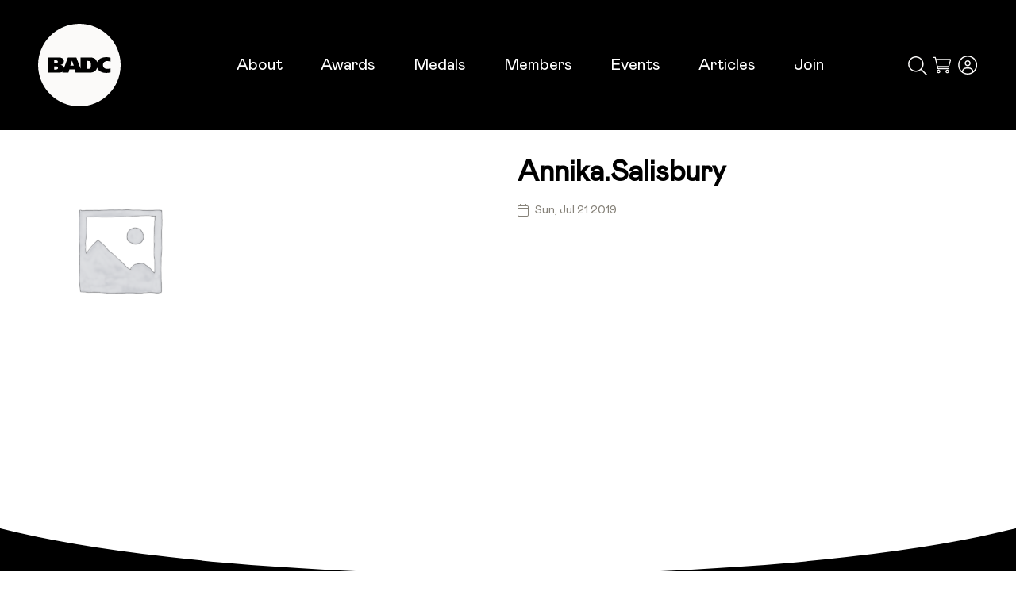

--- FILE ---
content_type: text/html; charset=UTF-8
request_url: https://badc.com.au/member/user-1649/
body_size: 21147
content:
<!DOCTYPE html>
<script>console.trace = null;</script>
<html data-bs-theme="light" lang="en-US" class="frontend">
<head>
	<meta charset="UTF-8">
	<meta name="viewport" content="width=device-width, initial-scale=1, shrink-to-fit=no">
	<link rel="profile" href="https://gmpg.org/xfn/11">
	<title>annika.salisbury &#8211; BADC</title>
	<style>img:is([sizes="auto" i], [sizes^="auto," i]) { contain-intrinsic-size: 3000px 1500px }</style>
	
<!-- Google Tag Manager for WordPress by gtm4wp.com -->
<script data-cfasync="false" data-pagespeed-no-defer>
	var gtm4wp_datalayer_name = "dataLayer";
	var dataLayer = dataLayer || [];
	const gtm4wp_use_sku_instead = 1;
	const gtm4wp_currency = 'AUD';
	const gtm4wp_product_per_impression = 10;
	const gtm4wp_clear_ecommerce = false;
	const gtm4wp_datalayer_max_timeout = 2000;
</script>
<!-- End Google Tag Manager for WordPress by gtm4wp.com -->
<!-- The SEO Framework by Sybre Waaijer -->
<link rel="canonical" href="https://badc.com.au/member/user-1649/" />
<meta property="og:type" content="article" />
<meta property="og:locale" content="en_US" />
<meta property="og:site_name" content="BADC" />
<meta property="og:title" content="annika.salisbury | BADC" />
<meta property="og:url" content="https://badc.com.au/member/user-1649/" />
<meta property="og:image" content="https://badc.com.au/app/uploads/cropped-badc-favicon.png" />
<meta property="og:image:width" content="512" />
<meta property="og:image:height" content="512" />
<meta property="article:published_time" content="2019-07-21T12:35:20+00:00" />
<meta property="article:modified_time" content="2026-01-22T14:45:16+00:00" />
<meta name="twitter:card" content="summary_large_image" />
<meta name="twitter:title" content="annika.salisbury | BADC" />
<meta name="twitter:image" content="https://badc.com.au/app/uploads/cropped-badc-favicon.png" />
<script type="application/ld+json">{"@context":"https://schema.org","@graph":[{"@type":"WebSite","@id":"https://badc.com.au/#/schema/WebSite","url":"https://badc.com.au/","name":"BADC","description":"Brisbane Advertising and Design Club","inLanguage":"en-US","potentialAction":{"@type":"SearchAction","target":{"@type":"EntryPoint","urlTemplate":"https://badc.com.au/search/{search_term_string}/"},"query-input":"required name=search_term_string"},"publisher":{"@type":"Organization","@id":"https://badc.com.au/#/schema/Organization","name":"BADC","url":"https://badc.com.au/","logo":{"@type":"ImageObject","url":"https://badc.com.au/app/uploads/cropped-badc-favicon.png","contentUrl":"https://badc.com.au/app/uploads/cropped-badc-favicon.png","width":512,"height":512,"contentSize":"8271"}}},{"@type":"WebPage","@id":"https://badc.com.au/member/user-1649/","url":"https://badc.com.au/member/user-1649/","name":"annika.salisbury | BADC","inLanguage":"en-US","isPartOf":{"@id":"https://badc.com.au/#/schema/WebSite"},"breadcrumb":{"@type":"BreadcrumbList","@id":"https://badc.com.au/#/schema/BreadcrumbList","itemListElement":[{"@type":"ListItem","position":1,"item":"https://badc.com.au/","name":"BADC"},{"@type":"ListItem","position":2,"item":"https://badc.com.au/talent-hub/","name":"Archives: UPT Users"},{"@type":"ListItem","position":3,"name":"annika.salisbury"}]},"potentialAction":{"@type":"ReadAction","target":"https://badc.com.au/member/user-1649/"},"datePublished":"2019-07-21T12:35:20+00:00","dateModified":"2026-01-22T14:45:16+00:00"}]}</script>
<!-- / The SEO Framework by Sybre Waaijer | 3.58ms meta | 0.10ms boot -->

<link rel='dns-prefetch' href='//kit.fontawesome.com' />
<link rel='dns-prefetch' href='//cdnjs.cloudflare.com' />
<link rel='dns-prefetch' href='//unpkg.com' />
<link rel='dns-prefetch' href='//www.google.com' />
<link rel="alternate" type="application/rss+xml" title="BADC &raquo; Feed" href="https://badc.com.au/feed/" />
<link rel="alternate" type="application/rss+xml" title="BADC &raquo; Comments Feed" href="https://badc.com.au/comments/feed/" />
<link rel='stylesheet' id='bb-plugin-niche-extras-css' href='https://badc.com.au/app/plugins/bb-plugin-niche-extras/css/bb-plugin-niche-extras.css?ver=6.8.2' media='all' />
<link rel='stylesheet' id='wc-blocks-integration-css' href='https://badc.com.au/app/plugins/woocommerce-subscriptions/vendor/woocommerce/subscriptions-core/build/index.css?ver=7.7.2' media='all' />
<link rel='stylesheet' id='wp-block-library-css' href='https://badc.com.au/wp/wp-includes/css/dist/block-library/style.min.css?ver=6.8.2' media='all' />
<style id='safe-svg-svg-icon-style-inline-css'>
.safe-svg-cover{text-align:center}.safe-svg-cover .safe-svg-inside{display:inline-block;max-width:100%}.safe-svg-cover svg{fill:currentColor;height:100%;max-height:100%;max-width:100%;width:100%}

</style>
<link rel='stylesheet' id='wc-blocks-style-css' href='https://badc.com.au/app/plugins/woocommerce/assets/client/blocks/wc-blocks.css?ver=wc-9.9.5' media='all' />
<link rel='stylesheet' id='wc-memberships-blocks-css' href='https://badc.com.au/app/plugins/woocommerce-memberships/assets/css/blocks/wc-memberships-blocks.min.css?ver=1.27.2' media='all' />
<style id='global-styles-inline-css'>
:root{--wp--preset--aspect-ratio--square: 1;--wp--preset--aspect-ratio--4-3: 4/3;--wp--preset--aspect-ratio--3-4: 3/4;--wp--preset--aspect-ratio--3-2: 3/2;--wp--preset--aspect-ratio--2-3: 2/3;--wp--preset--aspect-ratio--16-9: 16/9;--wp--preset--aspect-ratio--9-16: 9/16;--wp--preset--color--black: #000000;--wp--preset--color--cyan-bluish-gray: #abb8c3;--wp--preset--color--white: #ffffff;--wp--preset--color--pale-pink: #f78da7;--wp--preset--color--vivid-red: #cf2e2e;--wp--preset--color--luminous-vivid-orange: #ff6900;--wp--preset--color--luminous-vivid-amber: #fcb900;--wp--preset--color--light-green-cyan: #7bdcb5;--wp--preset--color--vivid-green-cyan: #00d084;--wp--preset--color--pale-cyan-blue: #8ed1fc;--wp--preset--color--vivid-cyan-blue: #0693e3;--wp--preset--color--vivid-purple: #9b51e0;--wp--preset--gradient--vivid-cyan-blue-to-vivid-purple: linear-gradient(135deg,rgba(6,147,227,1) 0%,rgb(155,81,224) 100%);--wp--preset--gradient--light-green-cyan-to-vivid-green-cyan: linear-gradient(135deg,rgb(122,220,180) 0%,rgb(0,208,130) 100%);--wp--preset--gradient--luminous-vivid-amber-to-luminous-vivid-orange: linear-gradient(135deg,rgba(252,185,0,1) 0%,rgba(255,105,0,1) 100%);--wp--preset--gradient--luminous-vivid-orange-to-vivid-red: linear-gradient(135deg,rgba(255,105,0,1) 0%,rgb(207,46,46) 100%);--wp--preset--gradient--very-light-gray-to-cyan-bluish-gray: linear-gradient(135deg,rgb(238,238,238) 0%,rgb(169,184,195) 100%);--wp--preset--gradient--cool-to-warm-spectrum: linear-gradient(135deg,rgb(74,234,220) 0%,rgb(151,120,209) 20%,rgb(207,42,186) 40%,rgb(238,44,130) 60%,rgb(251,105,98) 80%,rgb(254,248,76) 100%);--wp--preset--gradient--blush-light-purple: linear-gradient(135deg,rgb(255,206,236) 0%,rgb(152,150,240) 100%);--wp--preset--gradient--blush-bordeaux: linear-gradient(135deg,rgb(254,205,165) 0%,rgb(254,45,45) 50%,rgb(107,0,62) 100%);--wp--preset--gradient--luminous-dusk: linear-gradient(135deg,rgb(255,203,112) 0%,rgb(199,81,192) 50%,rgb(65,88,208) 100%);--wp--preset--gradient--pale-ocean: linear-gradient(135deg,rgb(255,245,203) 0%,rgb(182,227,212) 50%,rgb(51,167,181) 100%);--wp--preset--gradient--electric-grass: linear-gradient(135deg,rgb(202,248,128) 0%,rgb(113,206,126) 100%);--wp--preset--gradient--midnight: linear-gradient(135deg,rgb(2,3,129) 0%,rgb(40,116,252) 100%);--wp--preset--font-size--small: 13px;--wp--preset--font-size--medium: 20px;--wp--preset--font-size--large: 36px;--wp--preset--font-size--x-large: 42px;--wp--preset--spacing--20: 0.44rem;--wp--preset--spacing--30: 0.67rem;--wp--preset--spacing--40: 1rem;--wp--preset--spacing--50: 1.5rem;--wp--preset--spacing--60: 2.25rem;--wp--preset--spacing--70: 3.38rem;--wp--preset--spacing--80: 5.06rem;--wp--preset--shadow--natural: 6px 6px 9px rgba(0, 0, 0, 0.2);--wp--preset--shadow--deep: 12px 12px 50px rgba(0, 0, 0, 0.4);--wp--preset--shadow--sharp: 6px 6px 0px rgba(0, 0, 0, 0.2);--wp--preset--shadow--outlined: 6px 6px 0px -3px rgba(255, 255, 255, 1), 6px 6px rgba(0, 0, 0, 1);--wp--preset--shadow--crisp: 6px 6px 0px rgba(0, 0, 0, 1);}:where(body) { margin: 0; }.wp-site-blocks > .alignleft { float: left; margin-right: 2em; }.wp-site-blocks > .alignright { float: right; margin-left: 2em; }.wp-site-blocks > .aligncenter { justify-content: center; margin-left: auto; margin-right: auto; }:where(.is-layout-flex){gap: 0.5em;}:where(.is-layout-grid){gap: 0.5em;}.is-layout-flow > .alignleft{float: left;margin-inline-start: 0;margin-inline-end: 2em;}.is-layout-flow > .alignright{float: right;margin-inline-start: 2em;margin-inline-end: 0;}.is-layout-flow > .aligncenter{margin-left: auto !important;margin-right: auto !important;}.is-layout-constrained > .alignleft{float: left;margin-inline-start: 0;margin-inline-end: 2em;}.is-layout-constrained > .alignright{float: right;margin-inline-start: 2em;margin-inline-end: 0;}.is-layout-constrained > .aligncenter{margin-left: auto !important;margin-right: auto !important;}.is-layout-constrained > :where(:not(.alignleft):not(.alignright):not(.alignfull)){margin-left: auto !important;margin-right: auto !important;}body .is-layout-flex{display: flex;}.is-layout-flex{flex-wrap: wrap;align-items: center;}.is-layout-flex > :is(*, div){margin: 0;}body .is-layout-grid{display: grid;}.is-layout-grid > :is(*, div){margin: 0;}body{padding-top: 0px;padding-right: 0px;padding-bottom: 0px;padding-left: 0px;}a:where(:not(.wp-element-button)){text-decoration: underline;}:root :where(.wp-element-button, .wp-block-button__link){background-color: #32373c;border-width: 0;color: #fff;font-family: inherit;font-size: inherit;line-height: inherit;padding: calc(0.667em + 2px) calc(1.333em + 2px);text-decoration: none;}.has-black-color{color: var(--wp--preset--color--black) !important;}.has-cyan-bluish-gray-color{color: var(--wp--preset--color--cyan-bluish-gray) !important;}.has-white-color{color: var(--wp--preset--color--white) !important;}.has-pale-pink-color{color: var(--wp--preset--color--pale-pink) !important;}.has-vivid-red-color{color: var(--wp--preset--color--vivid-red) !important;}.has-luminous-vivid-orange-color{color: var(--wp--preset--color--luminous-vivid-orange) !important;}.has-luminous-vivid-amber-color{color: var(--wp--preset--color--luminous-vivid-amber) !important;}.has-light-green-cyan-color{color: var(--wp--preset--color--light-green-cyan) !important;}.has-vivid-green-cyan-color{color: var(--wp--preset--color--vivid-green-cyan) !important;}.has-pale-cyan-blue-color{color: var(--wp--preset--color--pale-cyan-blue) !important;}.has-vivid-cyan-blue-color{color: var(--wp--preset--color--vivid-cyan-blue) !important;}.has-vivid-purple-color{color: var(--wp--preset--color--vivid-purple) !important;}.has-black-background-color{background-color: var(--wp--preset--color--black) !important;}.has-cyan-bluish-gray-background-color{background-color: var(--wp--preset--color--cyan-bluish-gray) !important;}.has-white-background-color{background-color: var(--wp--preset--color--white) !important;}.has-pale-pink-background-color{background-color: var(--wp--preset--color--pale-pink) !important;}.has-vivid-red-background-color{background-color: var(--wp--preset--color--vivid-red) !important;}.has-luminous-vivid-orange-background-color{background-color: var(--wp--preset--color--luminous-vivid-orange) !important;}.has-luminous-vivid-amber-background-color{background-color: var(--wp--preset--color--luminous-vivid-amber) !important;}.has-light-green-cyan-background-color{background-color: var(--wp--preset--color--light-green-cyan) !important;}.has-vivid-green-cyan-background-color{background-color: var(--wp--preset--color--vivid-green-cyan) !important;}.has-pale-cyan-blue-background-color{background-color: var(--wp--preset--color--pale-cyan-blue) !important;}.has-vivid-cyan-blue-background-color{background-color: var(--wp--preset--color--vivid-cyan-blue) !important;}.has-vivid-purple-background-color{background-color: var(--wp--preset--color--vivid-purple) !important;}.has-black-border-color{border-color: var(--wp--preset--color--black) !important;}.has-cyan-bluish-gray-border-color{border-color: var(--wp--preset--color--cyan-bluish-gray) !important;}.has-white-border-color{border-color: var(--wp--preset--color--white) !important;}.has-pale-pink-border-color{border-color: var(--wp--preset--color--pale-pink) !important;}.has-vivid-red-border-color{border-color: var(--wp--preset--color--vivid-red) !important;}.has-luminous-vivid-orange-border-color{border-color: var(--wp--preset--color--luminous-vivid-orange) !important;}.has-luminous-vivid-amber-border-color{border-color: var(--wp--preset--color--luminous-vivid-amber) !important;}.has-light-green-cyan-border-color{border-color: var(--wp--preset--color--light-green-cyan) !important;}.has-vivid-green-cyan-border-color{border-color: var(--wp--preset--color--vivid-green-cyan) !important;}.has-pale-cyan-blue-border-color{border-color: var(--wp--preset--color--pale-cyan-blue) !important;}.has-vivid-cyan-blue-border-color{border-color: var(--wp--preset--color--vivid-cyan-blue) !important;}.has-vivid-purple-border-color{border-color: var(--wp--preset--color--vivid-purple) !important;}.has-vivid-cyan-blue-to-vivid-purple-gradient-background{background: var(--wp--preset--gradient--vivid-cyan-blue-to-vivid-purple) !important;}.has-light-green-cyan-to-vivid-green-cyan-gradient-background{background: var(--wp--preset--gradient--light-green-cyan-to-vivid-green-cyan) !important;}.has-luminous-vivid-amber-to-luminous-vivid-orange-gradient-background{background: var(--wp--preset--gradient--luminous-vivid-amber-to-luminous-vivid-orange) !important;}.has-luminous-vivid-orange-to-vivid-red-gradient-background{background: var(--wp--preset--gradient--luminous-vivid-orange-to-vivid-red) !important;}.has-very-light-gray-to-cyan-bluish-gray-gradient-background{background: var(--wp--preset--gradient--very-light-gray-to-cyan-bluish-gray) !important;}.has-cool-to-warm-spectrum-gradient-background{background: var(--wp--preset--gradient--cool-to-warm-spectrum) !important;}.has-blush-light-purple-gradient-background{background: var(--wp--preset--gradient--blush-light-purple) !important;}.has-blush-bordeaux-gradient-background{background: var(--wp--preset--gradient--blush-bordeaux) !important;}.has-luminous-dusk-gradient-background{background: var(--wp--preset--gradient--luminous-dusk) !important;}.has-pale-ocean-gradient-background{background: var(--wp--preset--gradient--pale-ocean) !important;}.has-electric-grass-gradient-background{background: var(--wp--preset--gradient--electric-grass) !important;}.has-midnight-gradient-background{background: var(--wp--preset--gradient--midnight) !important;}.has-small-font-size{font-size: var(--wp--preset--font-size--small) !important;}.has-medium-font-size{font-size: var(--wp--preset--font-size--medium) !important;}.has-large-font-size{font-size: var(--wp--preset--font-size--large) !important;}.has-x-large-font-size{font-size: var(--wp--preset--font-size--x-large) !important;}
:where(.wp-block-post-template.is-layout-flex){gap: 1.25em;}:where(.wp-block-post-template.is-layout-grid){gap: 1.25em;}
:where(.wp-block-columns.is-layout-flex){gap: 2em;}:where(.wp-block-columns.is-layout-grid){gap: 2em;}
:root :where(.wp-block-pullquote){font-size: 1.5em;line-height: 1.6;}
</style>
<link rel='stylesheet' id='woocommerce-layout-css' href='https://badc.com.au/app/plugins/woocommerce/assets/css/woocommerce-layout.css?ver=9.9.5' media='all' />
<link rel='stylesheet' id='woocommerce-smallscreen-css' href='https://badc.com.au/app/plugins/woocommerce/assets/css/woocommerce-smallscreen.css?ver=9.9.5' media='only screen and (max-width: 768px)' />
<link rel='stylesheet' id='woocommerce-general-css' href='https://badc.com.au/app/plugins/woocommerce/assets/css/woocommerce.css?ver=9.9.5' media='all' />
<style id='woocommerce-inline-inline-css'>
.woocommerce form .form-row .required { visibility: visible; }
</style>
<link rel='stylesheet' id='ppress-frontend-css' href='https://badc.com.au/app/plugins/wp-user-avatar/assets/css/frontend.min.css?ver=4.16.5' media='all' />
<link rel='stylesheet' id='ppress-flatpickr-css' href='https://badc.com.au/app/plugins/wp-user-avatar/assets/flatpickr/flatpickr.min.css?ver=4.16.5' media='all' />
<link rel='stylesheet' id='ppress-select2-css' href='https://badc.com.au/app/plugins/wp-user-avatar/assets/select2/select2.min.css?ver=6.8.2' media='all' />
<link rel='stylesheet' id='woocommerce-box-office-frontend-css' href='https://badc.com.au/app/plugins/woocommerce-box-office/build//frontend.css?ver=1.3.6' media='all' />
<link rel='stylesheet' id='brands-styles-css' href='https://badc.com.au/app/plugins/woocommerce/assets/css/brands.css?ver=9.9.5' media='all' />
<link rel='stylesheet' id='wc-memberships-frontend-css' href='https://badc.com.au/app/plugins/woocommerce-memberships/assets/css/frontend/wc-memberships-frontend.min.css?ver=1.27.2' media='all' />
<link rel='stylesheet' id='morph-morph-css' href='https://badc.com.au/app/themes/mage/vendor_/boxybird/morph/dist/morph.css?ver=6.8.2' media='all' />
<link rel='stylesheet' id='Mage-css' href='https://badc.com.au/app/themes/badc-2024/assets/dist/css/styles.min.css?ver=1761190696' media='all' />
<link rel='stylesheet' id='searchwp-forms-css' href='https://badc.com.au/app/plugins/searchwp/assets/css/frontend/search-forms.css?ver=4.3.17' media='all' />
<link rel='stylesheet' id='ywdpd_owl-css' href='https://badc.com.au/app/plugins/yith-woocommerce-dynamic-pricing-and-discounts-premium/assets/css/owl/owl.carousel.min.css?ver=4.14.0' media='all' />
<link rel='stylesheet' id='yith_ywdpd_frontend-css' href='https://badc.com.au/app/plugins/yith-woocommerce-dynamic-pricing-and-discounts-premium/assets/css/frontend.css?ver=4.14.0' media='all' />
<link rel='stylesheet' id='pp-animate-css' href='https://badc.com.au/app/plugins/bbpowerpack/assets/css/animate.min.css?ver=3.5.1' media='all' />
<script type="text/template" id="tmpl-variation-template">
	<div class="woocommerce-variation-description">{{{ data.variation.variation_description }}}</div>
	<div class="woocommerce-variation-price">{{{ data.variation.price_html }}}</div>
	<div class="woocommerce-variation-availability">{{{ data.variation.availability_html }}}</div>
</script>
<script type="text/template" id="tmpl-unavailable-variation-template">
	<p role="alert">Sorry, this product is unavailable. Please choose a different combination.</p>
</script>
<script src="https://badc.com.au/wp/wp-includes/js/jquery/jquery.min.js?ver=3.7.1" id="jquery-core-js"></script>
<script src="https://badc.com.au/wp/wp-includes/js/jquery/jquery-migrate.min.js?ver=3.4.1" id="jquery-migrate-js"></script>
<script src="https://badc.com.au/wp/wp-includes/js/underscore.min.js?ver=1.13.7" id="underscore-js"></script>
<script id="wp-util-js-extra">
var _wpUtilSettings = {"ajax":{"url":"\/wp\/wp-admin\/admin-ajax.php"}};
</script>
<script src="https://badc.com.au/wp/wp-includes/js/wp-util.min.js?ver=6.8.2" id="wp-util-js"></script>
<script src="https://badc.com.au/app/plugins/woocommerce/assets/js/jquery-blockui/jquery.blockUI.min.js?ver=2.7.0-wc.9.9.5" id="jquery-blockui-js" defer data-wp-strategy="defer"></script>
<script id="wc-add-to-cart-variation-js-extra">
var wc_add_to_cart_variation_params = {"wc_ajax_url":"\/?wc-ajax=%%endpoint%%","i18n_no_matching_variations_text":"Sorry, no products matched your selection. Please choose a different combination.","i18n_make_a_selection_text":"Please select some product options before adding this product to your cart.","i18n_unavailable_text":"Sorry, this product is unavailable. Please choose a different combination.","i18n_reset_alert_text":"Your selection has been reset. Please select some product options before adding this product to your cart."};
</script>
<script src="https://badc.com.au/app/plugins/woocommerce/assets/js/frontend/add-to-cart-variation.min.js?ver=9.9.5" id="wc-add-to-cart-variation-js" defer data-wp-strategy="defer"></script>
<script src="https://badc.com.au/app/plugins/woocommerce/assets/js/js-cookie/js.cookie.min.js?ver=2.1.4-wc.9.9.5" id="js-cookie-js" defer data-wp-strategy="defer"></script>
<script id="woocommerce-js-extra">
var woocommerce_params = {"ajax_url":"\/wp\/wp-admin\/admin-ajax.php","wc_ajax_url":"\/?wc-ajax=%%endpoint%%","i18n_password_show":"Show password","i18n_password_hide":"Hide password"};
</script>
<script src="https://badc.com.au/app/plugins/woocommerce/assets/js/frontend/woocommerce.min.js?ver=9.9.5" id="woocommerce-js" defer data-wp-strategy="defer"></script>
<script src="https://badc.com.au/app/plugins/wp-user-avatar/assets/flatpickr/flatpickr.min.js?ver=4.16.5" id="ppress-flatpickr-js"></script>
<script src="https://badc.com.au/app/plugins/wp-user-avatar/assets/select2/select2.min.js?ver=4.16.5" id="ppress-select2-js"></script>
<script src="https://kit.fontawesome.com/de2e55c62e.js?ver=6.8.2" id="fontawesome-js-js"></script>
<script src="https://unpkg.com/vue/dist/vue.global.js?ver=3.5.13" id="Mage_vue-js"></script>
<link rel="https://api.w.org/" href="https://badc.com.au/wp-json/" /><link rel="EditURI" type="application/rsd+xml" title="RSD" href="https://badc.com.au/wp/xmlrpc.php?rsd" />
<link rel="alternate" title="oEmbed (JSON)" type="application/json+oembed" href="https://badc.com.au/wp-json/oembed/1.0/embed?url=https%3A%2F%2Fbadc.com.au%2Fmember%2Fuser-1649%2F" />
<link rel="alternate" title="oEmbed (XML)" type="text/xml+oembed" href="https://badc.com.au/wp-json/oembed/1.0/embed?url=https%3A%2F%2Fbadc.com.au%2Fmember%2Fuser-1649%2F&#038;format=xml" />
		<script>
			var bb_powerpack = {
				version: '2.40.1.5',
				getAjaxUrl: function() { return atob( 'aHR0cHM6Ly9iYWRjLmNvbS5hdS93cC93cC1hZG1pbi9hZG1pbi1hamF4LnBocA==' ); },
				callback: function() {},
				post_id: 32795,
				search_term: '',
				current_page: 'https://badc.com.au/member/user-1649/',
				conditionals: {
					is_front_page: false,
					is_home: false,
					is_archive: false,
					is_tax: false,
										is_author: false,
					current_author: false,
					is_search: false,
									}
			};
		</script>
		
<!-- Google Tag Manager for WordPress by gtm4wp.com -->
<!-- GTM Container placement set to manual -->
<script data-cfasync="false" data-pagespeed-no-defer>
	var dataLayer_content = {"pagePostType":"upt_user","pagePostType2":"single-upt_user","pagePostAuthor":"annika.salisbury"};
	dataLayer.push( dataLayer_content );
</script>
<script data-cfasync="false" data-pagespeed-no-defer>
(function(w,d,s,l,i){w[l]=w[l]||[];w[l].push({'gtm.start':
new Date().getTime(),event:'gtm.js'});var f=d.getElementsByTagName(s)[0],
j=d.createElement(s),dl=l!='dataLayer'?'&l='+l:'';j.async=true;j.src=
'//www.googletagmanager.com/gtm.js?id='+i+dl;f.parentNode.insertBefore(j,f);
})(window,document,'script','dataLayer','GTM-MD54JPX');
</script>
<!-- End Google Tag Manager for WordPress by gtm4wp.com -->	<noscript><style>.woocommerce-product-gallery{ opacity: 1 !important; }</style></noscript>
	<link rel="icon" href="https://badc.com.au/app/uploads/cropped-badc-favicon-32x32.png" sizes="32x32" />
<link rel="icon" href="https://badc.com.au/app/uploads/cropped-badc-favicon-192x192.png" sizes="192x192" />
<link rel="apple-touch-icon" href="https://badc.com.au/app/uploads/cropped-badc-favicon-180x180.png" />
<meta name="msapplication-TileImage" content="https://badc.com.au/app/uploads/cropped-badc-favicon-270x270.png" />
	<!-- <script id="wc-add-to-cart-js-extra">
		var wc_add_to_cart_params = {"ajax_url":"\/wp\/wp-admin\/admin-ajax.php","wc_ajax_url":"\/?wc-ajax=%%endpoint%%","i18n_view_cart":"View cart","cart_url":"https:\/\/mage.victor.nichestudio.biz\/cart\/","is_cart":"","cart_redirect_after_add":"no"};
	</script> -->
</head>
<body class="wp-singular upt_user-template-default single single-upt_user postid-32795 wp-theme-mage wp-child-theme-badc-2024 theme-mage fl-builder-2-9-0-5 woocommerce-no-js mage frontend user-1649 upt_user-32795">

<!-- GTM Container placement set to manual -->
<!-- Google Tag Manager (noscript) -->
				<noscript><iframe src="https://www.googletagmanager.com/ns.html?id=GTM-MD54JPX" height="0" width="0" style="display:none;visibility:hidden" aria-hidden="true"></iframe></noscript>
<!-- End Google Tag Manager (noscript) -->
<!-- Countdown Bar -->
<header class="normal-top-header badc-menu-header position-absolute top-0 start-0 end-0">
  <nav class="navbar navbar-expand-xl badc-navbar">
    <div class="container-fluid justify-content-between">
      <a class="navbar-brand logo" href="https://badc.com.au">
        <svg width="104" height="104" viewBox="0 0 104 104" fill="none" xmlns="http://www.w3.org/2000/svg">
<path fill-rule="evenodd" clip-rule="evenodd" d="M52.0004 104C80.7194 104 104 80.7182 104 51.9988C104 23.2818 80.7194 0 51.9996 0C23.2814 0 0 23.2818 0 51.9988C0 80.7182 23.2814 104.001 52.0004 104ZM87.1766 56.8171C83.9816 56.8171 81.6776 55.1377 81.6776 51.8356C81.6776 48.6974 84.1533 47.0195 87.436 47.0195C88.7302 47.0195 90.0259 47.3489 91.2928 47.7349V42.6711L90.8871 42.6006C89.047 42.2803 87.8116 42.0652 85.8234 42.0652C80.5513 42.0652 75.8602 44.22 74.3229 48.5249C73.2167 43.6832 69.6272 42.3945 64.8677 42.3945H53.5529V56.783L48.1837 42.3961H37.5617L32.7533 55.4896C32.3649 53.8125 30.75 52.1991 28.3295 51.8915V51.8364C31.0071 51.1761 32.476 49.7725 32.476 47.1291C32.476 43.4704 29.0496 42.3961 25.5664 42.3961H12.9279V61.6052H24.5877C27.0035 61.6052 29.3867 61.4305 30.9683 60.3507L30.5076 61.6052H38.1948L39.433 57.4494H45.9395L47.2639 61.6052H53.5537H55.3527H64.5492C69.363 61.6052 73.2028 59.995 74.3338 55.2247C75.8555 59.7208 80.4021 61.9338 85.8234 61.9338C87.7817 61.9338 89.9109 61.5501 91.3519 61.164V56.0745C89.9389 56.5406 88.5857 56.8171 87.1766 56.8171ZM22.2837 46.0283H20.1833V49.7445H22.1121C23.4645 49.7445 24.9334 49.3584 24.9334 47.8996C24.9334 46.468 23.6672 46.0283 22.2837 46.0283ZM42.7146 46.5232L40.4983 52.8253H44.9603L42.7728 46.5232H42.7146ZM61.2686 56.8171H63.1958C65.9876 56.8171 66.623 55.0545 66.6223 51.8627C66.6223 48.5591 65.9317 46.854 63.1678 46.854H61.2686V56.8171ZM22.1991 57.6404H20.1833V53.7068H22.2565C23.6952 53.7068 25.1346 54.0105 25.1346 55.6604C25.1346 57.1456 23.6097 57.6404 22.1991 57.6404Z" fill="#FBFAF9"/>
</svg>
        <span class="d-none">BADC</span>
      </a>
      <div class="mobile-only header-menu">
        <button class="navbar-toggler" type="button" data-bs-toggle="collapse" data-bs-target="#navbarCollapse" aria-controls="navbarCollapse" aria-expanded="false" aria-label="Toggle navigation">
          <span class="navbar-toggler-icon"></span>
        </button> 
      </div>
      <div class="collapse navbar-collapse" id="navbarCollapse">
        <ul class="nested navbar-nav mx-auto mb-2 mb-md-0" id="top-menu"><li class="nested nav-item"><a href="/about/"  target="" title=""  class="nested nav-link"><span>about</span> </a></li><li class="nested nav-item"><a href="/awards/"  target="" title=""  class="nested nav-link"><span>awards</span> </a></li><li class="nested nav-item"><a href="/medal/?fwp_medal_year=2024"  target="" title=""  class="nested nav-link"><span>medals</span> </a></li><li class="nested nav-item"><a href="/talent-hub/"  target="" title=""  class="nested nav-link"><span>Members</span> </a></li><li class="nested nav-item"><a href="/category/events/"  target="" title=""  class="nested nav-link"><span>Events</span> </a></li><li class="nested nav-item"><a href="/category/news/"  target="" title=""  class="nested nav-link"><span>Articles</span> </a></li><li class="nested nav-item"><a href="/join"  target="" title=""  class="nested nav-link"><span>join</span> </a></li></ul>        </div><!-- end collapse -->
        


        <div class="top-menu-right-widgets d-flex">
          <!-- day/night switcher -->
          <div class="day-night-switcher-holder row justify-content-center me-5">
            <input type="checkbox" class="daynight-checkbox" id="switcher-checkbox">
            <label for="switcher-checkbox" class="checkbox-label">
            <i class="fa-solid fa-moon" style="color: #ffffff;"></i>
              <i class="fa-solid fa-sun" style="color: #ffffff;"></i>
              <span class="ball"></span>
            </label>
          </div>

          <div class="wrap-together position-relative d-flex">

          <!-- new site search fun part experiment -->
<div class="badc-search-holder d-flex" id="toggle-search">
    <!-- icon -->
    <a class="search-icon" type="button"><?xml version="1.0" encoding="UTF-8"?>
<svg width="25px" height="24px" viewBox="0 0 25 24" version="1.1" xmlns="http://www.w3.org/2000/svg" xmlns:xlink="http://www.w3.org/1999/xlink">
    <title>search</title>
    <g id="Symbols" stroke="none" stroke-width="1" fill="none" fill-rule="evenodd">
        <g id="HEADER" transform="translate(-1238.000000, -86.000000)" fill="#FBFAF9" fill-rule="nonzero">
            <path d="M1261.35,110 C1261.54219,110 1261.73381,109.926781 1261.88016,109.780251 C1262.175,109.489063 1262.175,109.010937 1261.87969,108.720313 L1255.24687,102.087501 C1256.70937,100.381249 1257.55781,98.1734381 1257.55781,95.75 C1257.55781,90.3640628 1253.19234,86 1247.80781,86 C1242.42328,86 1238.09999,90.365469 1238.09999,95.75 C1238.09999,101.134531 1242.465,105.5 1247.80781,105.5 C1250.23031,105.5 1252.44141,104.61125 1254.14531,103.149219 L1260.77813,109.782032 C1260.96563,109.925 1261.15781,110 1261.35,110 Z M1247.85,104 C1243.26094,104 1239.6,100.296875 1239.6,95.75 C1239.6,91.203125 1243.26094,87.5 1247.85,87.5 C1252.43906,87.5 1256.1,91.1609378 1256.1,95.75 C1256.1,100.339062 1252.39688,104 1247.85,104 Z" id="search"></path>
        </g>
    </g>
</svg></a>
    <div id="search-container" class="d-flex w-100 position-relative">
    <!-- form -->
    <form action="/" class="woocommerce-product-search search-form" method="get">
      <input class="text-light w-100" type="search"
              value=""
              name="s"
              id="search"
              class="search-field search-input"
              data-min-chars="3"
              autocomplete="off"
              placeholder="Search site&hellip;"
              id="search-input"
              autofocus="autofocus"
              value="" />
      <!-- <input type="hidden" name="post_type" value="product" /> -->
    </form>

    <!-- cross -->
    <div class="search-cross position-absolute"><i class="fa-sharp fa-regular fa-xmark" style="color: #ffffff;"></i></div>
  </div>
</div>


          <!-- start mini-cart -->
<div class="mini-cart-wrap mx-2">
  <a href="https://badc.com.au/cart" id="cart">
    <svg width="28px" height="24px" viewBox="0 0 28 24" version="1.1" xmlns="http://www.w3.org/2000/svg" xmlns:xlink="http://www.w3.org/1999/xlink">
      <title>shopping-cart</title>
      <g id="Symbols" stroke="none" stroke-width="1" fill="none" fill-rule="evenodd">
        <g id="HEADER" transform="translate(-1288.000000, -86.000000)" fill="#FBFAF9" fill-rule="nonzero">
          <path d="M1311.35,104 C1311.76456,104 1312.1,103.664562 1312.1,103.25 C1312.1,102.835438 1311.76719,102.5 1311.35,102.5 L1296.2,102.5 L1295.85781,101 L1310.42187,101 C1311.4325,101 1312.32641,100.349375 1312.59266,99.4179688 L1315.04328,90.835156 C1315.16562,90.4076562 1315.08125,89.9567189 1314.81406,89.5962501 C1314.53281,89.2226562 1314.07813,89 1313.6,89 L1293.12969,89 L1292.58125,86.5845313 C1292.50344,86.2416878 1292.20015,86 1291.85,86 L1288.85,86 C1288.43544,86 1288.1,86.3354378 1288.1,86.75 C1288.1,87.1645622 1288.43544,87.5 1288.85,87.5 L1291.25094,87.5 L1294.86922,103.414062 C1294.94844,103.756249 1295.24844,104 1295.6,104 L1311.35,104 Z M1295.52031,99.5140619 L1293.47187,90.4967184 L1313.60468,90.4236407 L1311.15312,99.0031247 C1311.06875,99.2984381 1310.76875,99.5 1310.42187,99.5 L1295.6,99.5 C1295.57187,99.5 1295.54844,99.5140619 1295.52031,99.5140619 Z M1296.725,110 C1298.17344,110 1299.35,108.824843 1299.35,107.375 C1299.35,105.925157 1298.17344,104.75 1296.725,104.75 C1295.27516,104.75 1294.1,105.925157 1294.1,107.375 C1294.1,108.824843 1295.27656,110 1296.725,110 Z M1309.475,110 C1310.92344,110 1312.1,108.824843 1312.1,107.375 C1312.1,105.925157 1310.92344,104.75 1309.475,104.75 C1308.02515,104.75 1306.85,105.925157 1306.85,107.375 C1306.85,108.824843 1308.02656,110 1309.475,110 Z M1296.725,108.5 C1296.10484,108.5 1295.6,107.995157 1295.6,107.375 C1295.6,106.754843 1296.10484,106.25 1296.725,106.25 C1297.34516,106.25 1297.85,106.754843 1297.85,107.375 C1297.85,107.993751 1297.34375,108.5 1296.725,108.5 Z M1309.475,108.5 C1308.85484,108.5 1308.35,107.995157 1308.35,107.375 C1308.35,106.754843 1308.85484,106.25 1309.475,106.25 C1310.09515,106.25 1310.6,106.754843 1310.6,107.375 C1310.6,107.993751 1310.09375,108.5 1309.475,108.5 Z" id="shopping-cart"></path>
        </g>
      </g>
    </svg>
    
    <span class="sr-only">Cart</span>
      </a>

  <div id="mini-cart">
    <h2 class="mini-cart-title">Cart</h2>
    <div class="widget_shopping_cart_content">
      

	<p class="woocommerce-mini-cart__empty-message">No products in the cart.</p>


    </div>
  </div>
</div>
<!--end mini-cart -->
          
          <div class="account-icon">
            <a href="https://badc.com.au/my-account">
            <?xml version="1.0" encoding="UTF-8"?>
<svg width="25px" height="24px" viewBox="0 0 25 24" version="1.1" xmlns="http://www.w3.org/2000/svg" xmlns:xlink="http://www.w3.org/1999/xlink">
    <title>user-circle</title>
    <g id="Symbols" stroke="none" stroke-width="1" fill="none" fill-rule="evenodd">
        <g id="HEADER" transform="translate(-1341.000000, -86.000000)" fill="#FBFAF9" fill-rule="nonzero">
            <path d="M1353.1,110 C1359.72812,110 1365.1,104.628125 1365.1,98 C1365.1,91.3718753 1359.72812,86 1353.1,86 C1346.47188,86 1341.1,91.3718753 1341.1,98 C1341.1,104.628125 1346.47188,110 1353.1,110 Z M1345.80156,105.53375 C1343.83141,103.582813 1342.6,100.953125 1342.6,98 C1342.6,92.2109375 1347.31094,87.5 1353.1,87.5 C1358.88906,87.5 1363.6,92.2109375 1363.6,98 C1363.6,100.953125 1362.36719,103.582813 1360.39844,105.532813 C1359.7375,102.935937 1357.39844,101 1354.6,101 L1351.6,101 C1348.80016,101 1346.4625,102.935937 1345.80156,105.53375 Z M1353.1,99.5 C1355.17187,99.5 1356.85,97.8209372 1356.85,95.75 C1356.85,93.6781244 1355.17187,92 1353.1,92 C1351.02812,92 1349.35,93.6781244 1349.35,95.75 C1349.35,97.8218749 1351.02812,99.5 1353.1,99.5 Z M1353.1,98 C1351.85781,98 1350.85,96.9921875 1350.85,95.75 C1350.85,94.5078125 1351.85781,93.5 1353.1,93.5 C1354.34219,93.5 1355.35,94.5092187 1355.35,95.75 C1355.35,96.9907813 1354.34219,98 1353.1,98 Z M1353.1,108.5 C1350.88562,108.5 1348.8325,107.807188 1347.1375,106.6325 C1347.32969,104.323437 1349.24688,102.5 1351.6,102.5 L1354.6,102.5 C1356.95547,102.5 1358.87219,104.325313 1359.06297,106.6325 C1357.36562,107.806251 1355.3125,108.5 1353.1,108.5 Z" id="user-circle"></path>
        </g>
    </g>
</svg>            </a>
          </div>
          </div><!-- end wrap-together-->
        </div>
      





    </div><!-- end container-fluid -->
  </nav>
</header>

<div class="badc-search-bg">
        <div class="bigtitle-holder d-none">
          <div class="d-flex justify-content-center">
            <h1>badc</h1>
          </div>
        </div>
</div>

<!-- Default search content -->

<div class="badc-search-body">
  <div class="badc-search-default-content">
    <div class="container-fluid">
      <div class="row search-keyword-button py-4 border-top">
        <div class="col-md-3">
          <p class="popular-search-text text-light"><i class="pe-2 fa-sharp fa-light fa-arrow-right fa-beat" style="color: #ffffff;"></i>popular searches</p>
        </div>
        <div class="col-md-6 d-flex">
          <button class="btn btn-outline-light search-button me-2"><span>event</span></button>
          <button class="btn btn-outline-light search-button me-2"><span>ticket</span></button>
        </div>
      </div>

      <div class="row search-event-block pt-4 border-top">
        <div class="col-md-3">
          <p class="popular-event-text text-light"><i class="pe-2 fa-sharp fa-light fa-arrow-right fa-beat" style="color: #ffffff;"></i>popular events</p>
        </div>

        
        
        <div class="col-md-9 d-flex mx-n2">
                      <!--fwp-loop-->
                            <div class="search-event-img-holder px-2 position-relative image-zoom-holder">
              <img width="2000" height="2000" src="https://badc.com.au/app/uploads/FINALIST-LIST-NOW-LIVE-1080-x-1080-px-1.jpg" class="w-100, h-100 wp-post-image" alt="" decoding="async" fetchpriority="high" srcset="https://badc.com.au/app/uploads/FINALIST-LIST-NOW-LIVE-1080-x-1080-px-1.jpg 2000w, https://badc.com.au/app/uploads/FINALIST-LIST-NOW-LIVE-1080-x-1080-px-1-1140x1140.jpg 1140w, https://badc.com.au/app/uploads/FINALIST-LIST-NOW-LIVE-1080-x-1080-px-1-360x360.jpg 360w, https://badc.com.au/app/uploads/FINALIST-LIST-NOW-LIVE-1080-x-1080-px-1-768x768.jpg 768w, https://badc.com.au/app/uploads/FINALIST-LIST-NOW-LIVE-1080-x-1080-px-1-1536x1536.jpg 1536w, https://badc.com.au/app/uploads/FINALIST-LIST-NOW-LIVE-1080-x-1080-px-1-340x340.jpg 340w, https://badc.com.au/app/uploads/FINALIST-LIST-NOW-LIVE-1080-x-1080-px-1-310x310.jpg 310w, https://badc.com.au/app/uploads/FINALIST-LIST-NOW-LIVE-1080-x-1080-px-1-150x150.jpg 150w, https://badc.com.au/app/uploads/FINALIST-LIST-NOW-LIVE-1080-x-1080-px-1-300x300.jpg 300w, https://badc.com.au/app/uploads/FINALIST-LIST-NOW-LIVE-1080-x-1080-px-1-100x100.jpg 100w" sizes="(max-width: 2000px) 100vw, 2000px" />                <a href="https://badc.com.au/uncategorized/the-2025-finalists-are-here/" class="link-overlay position-absolute w-100 h-100 top-0 start-0"></a>
              </div>
                                        <div class="search-event-img-holder px-2 position-relative image-zoom-holder">
              <img width="1413" height="2000" src="https://badc.com.au/app/uploads/BADC-Judges-2025-Export.jpg" class="w-100, h-100 wp-post-image" alt="" decoding="async" srcset="https://badc.com.au/app/uploads/BADC-Judges-2025-Export.jpg 1413w, https://badc.com.au/app/uploads/BADC-Judges-2025-Export-805x1140.jpg 805w, https://badc.com.au/app/uploads/BADC-Judges-2025-Export-768x1087.jpg 768w, https://badc.com.au/app/uploads/BADC-Judges-2025-Export-1085x1536.jpg 1085w, https://badc.com.au/app/uploads/BADC-Judges-2025-Export-240x340.jpg 240w, https://badc.com.au/app/uploads/BADC-Judges-2025-Export-283x400.jpg 283w, https://badc.com.au/app/uploads/BADC-Judges-2025-Export-300x425.jpg 300w" sizes="(max-width: 1413px) 100vw, 1413px" />                <a href="https://badc.com.au/news/meet-the-43-judges-behind-the-2025-badc-awards/" class="link-overlay position-absolute w-100 h-100 top-0 start-0"></a>
              </div>
                                        <div class="search-event-img-holder px-2 position-relative image-zoom-holder">
              <img width="540" height="540" src="https://badc.com.au/app/uploads/BADC-Trivia-Night-1_With-Type.png" class="w-100, h-100 wp-post-image" alt="" decoding="async" srcset="https://badc.com.au/app/uploads/BADC-Trivia-Night-1_With-Type.png 540w, https://badc.com.au/app/uploads/BADC-Trivia-Night-1_With-Type-150x150.png 150w, https://badc.com.au/app/uploads/BADC-Trivia-Night-1_With-Type-100x100.png 100w, https://badc.com.au/app/uploads/BADC-Trivia-Night-1_With-Type-300x300.png 300w, https://badc.com.au/app/uploads/BADC-Trivia-Night-1_With-Type-190x190.png 190w" sizes="(max-width: 540px) 100vw, 540px" />                <a href="https://badc.com.au/events/badc-trivia-night-2024-3/" class="link-overlay position-absolute w-100 h-100 top-0 start-0"></a>
              </div>
                                        <div class="search-event-img-holder px-2 position-relative image-zoom-holder">
              <img width="2000" height="2000" src="https://badc.com.au/app/uploads/3PSTUDIO_Logo_White_BlackBG.ai_.png" class="w-100, h-100 wp-post-image" alt="" decoding="async" srcset="https://badc.com.au/app/uploads/3PSTUDIO_Logo_White_BlackBG.ai_.png 2000w, https://badc.com.au/app/uploads/3PSTUDIO_Logo_White_BlackBG.ai_-150x150.png 150w, https://badc.com.au/app/uploads/3PSTUDIO_Logo_White_BlackBG.ai_-100x100.png 100w, https://badc.com.au/app/uploads/3PSTUDIO_Logo_White_BlackBG.ai_-300x300.png 300w, https://badc.com.au/app/uploads/3PSTUDIO_Logo_White_BlackBG.ai_-1140x1140.png 1140w, https://badc.com.au/app/uploads/3PSTUDIO_Logo_White_BlackBG.ai_-360x360.png 360w, https://badc.com.au/app/uploads/3PSTUDIO_Logo_White_BlackBG.ai_-768x768.png 768w, https://badc.com.au/app/uploads/3PSTUDIO_Logo_White_BlackBG.ai_-1536x1536.png 1536w" sizes="(max-width: 2000px) 100vw, 2000px" />                <a href="https://badc.com.au/events/badc-2024-lunch-learn/" class="link-overlay position-absolute w-100 h-100 top-0 start-0"></a>
              </div>
                                        </div>
      </div>
    </div><!-- end container -->
  </div><!-- end badc-search-default-content -->
    <div id="content">
      <div class="loadersmall"></div>
    </div>
</div>

<div class="wrapper " id="index-wrapper">
    <main class="site-main" id="main">
            <div class="container-fluid">
            <div class="row">

                                <!-- Left Column -->
                <div class="single-left col-md-6">
                
                
                <img src="https://badc.com.au/app/uploads/woocommerce-placeholder-300x300.png" alt="annika.salisbury" />                </div><!-- end single-left -->
                
                <div class="single-right col-md-6">
                    <div class="share-buttons-container d-flex align-items-center">
                        <!-- The share buttons will be rendered here - do it in stage 2-->
                         <!-- <h6 class="pe-2 mb-0 fw-normal text-dark">Share</h6>
                        <a href="#" class="share-button"></a> -->
                    </div>
                                        <h7 class="pt-4 pb-2 text-secondary text-capitalize"></h7>
                    <h3 class="text-dark text-capitalize">annika.salisbury</h3>
                                                            <div class="d-flex post-date pb-2">
                        <i class="fa-light fa-calendar" style="color: #868279;"></i>
                        <h7 class="ps-2 text-secondary text-capitalize">
                            Sun, Jul 21 2019                        </h7>
                    </div>
                                        

                
                

                </div><!-- end col-md-3 -->
            </div><!-- end row -->
        </div><!-- end container-fluid -->
            </main>
</div>



<!-- <div class="footer-gap" style="height: 150px;"></div> -->

<footer> 
  <div class="footer-circle-container">
      <div class="footer-circle"></div>
  </div>
  <div class="footer-arc">
    <div class="footer-container bg-dark text-light py-3 text-center">
      <div class="container">
      <div class="sponser-logo">
      <img src="https://badc.com.au/app/uploads/Alt.jpg" alt="Alt.vfx" onerror="this.style.display='none'">        </div> 
                  <h4 class="text-info fw-normal">Major sponsor</h4>
        
                  <div class="acknowledge-row py-4">
            <h6 class="fw-normal">We acknowledge the Traditional Owners of this Country  and pay our respects to Elders past, present and emerging.</h6>
          </div>
        

                    <div class="social-row d-flex justify-content-center">
                <h5>Follow us</h5>
                                    <a class="d-inline-block px-2" href="https://www.instagram.com/badcproducer/" target="_blank" rel="noopener noreferrer">
                        <i class="fa-brands fa-xl fa-instagram" style="color: white;"></i>
                    </a>
                                                    <a class="d-inline-block px-2" href="https://www.linkedin.com/company/brisbane-advertising-and-design-club/?originalSubdomain=au" target="_blank" rel="noopener noreferrer">
                        <i class="fa-brands fa-xl fa-linkedin" style="color: white;"></i>
                    </a>
                                                    <a class="d-inline-block px-2" href="https://x.com/wearebadc" target="_blank" rel="noopener noreferrer">
                        <i class="fa-brands fa-xl fa-twitter" style="color: white;"></i>
                    </a>
                                                    <a class="d-inline-block px-2" href="https://www.facebook.com/BADClub/" target="_blank" rel="noopener noreferrer">
                        <i class="fa-brands fa-xl fa-facebook" style="color: white;"></i>
                    </a>
                            </div>
        
        <div class="subscribe-form-row pt-4">
        <script>
var gform;gform||(document.addEventListener("gform_main_scripts_loaded",function(){gform.scriptsLoaded=!0}),document.addEventListener("gform/theme/scripts_loaded",function(){gform.themeScriptsLoaded=!0}),window.addEventListener("DOMContentLoaded",function(){gform.domLoaded=!0}),gform={domLoaded:!1,scriptsLoaded:!1,themeScriptsLoaded:!1,isFormEditor:()=>"function"==typeof InitializeEditor,callIfLoaded:function(o){return!(!gform.domLoaded||!gform.scriptsLoaded||!gform.themeScriptsLoaded&&!gform.isFormEditor()||(gform.isFormEditor()&&console.warn("The use of gform.initializeOnLoaded() is deprecated in the form editor context and will be removed in Gravity Forms 3.1."),o(),0))},initializeOnLoaded:function(o){gform.callIfLoaded(o)||(document.addEventListener("gform_main_scripts_loaded",()=>{gform.scriptsLoaded=!0,gform.callIfLoaded(o)}),document.addEventListener("gform/theme/scripts_loaded",()=>{gform.themeScriptsLoaded=!0,gform.callIfLoaded(o)}),window.addEventListener("DOMContentLoaded",()=>{gform.domLoaded=!0,gform.callIfLoaded(o)}))},hooks:{action:{},filter:{}},addAction:function(o,r,e,t){gform.addHook("action",o,r,e,t)},addFilter:function(o,r,e,t){gform.addHook("filter",o,r,e,t)},doAction:function(o){gform.doHook("action",o,arguments)},applyFilters:function(o){return gform.doHook("filter",o,arguments)},removeAction:function(o,r){gform.removeHook("action",o,r)},removeFilter:function(o,r,e){gform.removeHook("filter",o,r,e)},addHook:function(o,r,e,t,n){null==gform.hooks[o][r]&&(gform.hooks[o][r]=[]);var d=gform.hooks[o][r];null==n&&(n=r+"_"+d.length),gform.hooks[o][r].push({tag:n,callable:e,priority:t=null==t?10:t})},doHook:function(r,o,e){var t;if(e=Array.prototype.slice.call(e,1),null!=gform.hooks[r][o]&&((o=gform.hooks[r][o]).sort(function(o,r){return o.priority-r.priority}),o.forEach(function(o){"function"!=typeof(t=o.callable)&&(t=window[t]),"action"==r?t.apply(null,e):e[0]=t.apply(null,e)})),"filter"==r)return e[0]},removeHook:function(o,r,t,n){var e;null!=gform.hooks[o][r]&&(e=(e=gform.hooks[o][r]).filter(function(o,r,e){return!!(null!=n&&n!=o.tag||null!=t&&t!=o.priority)}),gform.hooks[o][r]=e)}});
</script>

                <div class='gf_browser_chrome gform_wrapper gravity-theme gform-theme--no-framework' data-form-theme='gravity-theme' data-form-index='0' id='gform_wrapper_19' >
                        <div class='gform_heading'>
                            <p class='gform_description'></p>
                        </div><form method='post' enctype='multipart/form-data'  id='gform_19'  action='/member/user-1649/' data-formid='19' novalidate><div class='gf_invisible ginput_recaptchav3' data-sitekey='6LfUrB8qAAAAAOe570Ay1L_Jwdr3o9bl7zzyA9sB' data-tabindex='0'><input id="input_d875f39eb1360cc0c2ba304b62b0ab30" class="gfield_recaptcha_response" type="hidden" name="input_d875f39eb1360cc0c2ba304b62b0ab30" value=""/></div>
                        <div class='gform-body gform_body'><div id='gform_fields_19' class='gform_fields top_label form_sublabel_below description_below validation_below'><div id="field_19_1" class="gfield gfield--type-text gfield--width-third field_sublabel_below gfield--no-description field_description_below hidden_label field_validation_below gfield_visibility_visible"  ><label class='gfield_label gform-field-label' for='input_19_1'>Name</label><div class='ginput_container ginput_container_text'><input name='input_1' id='input_19_1' type='text' value='' class='large'    placeholder='Firstname Lastname'  aria-invalid="false"   /></div></div><div id="field_19_3" class="gfield gfield--type-email gfield--width-third field_sublabel_below gfield--no-description field_description_below hidden_label field_validation_below gfield_visibility_visible"  ><label class='gfield_label gform-field-label' for='input_19_3'>Email</label><div class='ginput_container ginput_container_email'>
                            <input name='input_3' id='input_19_3' type='email' value='' class='large'   placeholder='email@address.com'  aria-invalid="false"  />
                        </div></div><div id="field_submit" class="gfield gfield--type-submit gfield--width-third field_sublabel_below gfield--no-description field_description_below field_validation_below gfield_visibility_visible"  data-field-class="gform_editor_submit_container" data-field-position="inline" ><input type='submit' id='gform_submit_button_19' class='gform-button gform-button--white  button gform-button--width-full' onclick='gform.submission.handleButtonClick(this);' data-submission-type='submit' value='Subscribe'  /></div></div></div>
        <div class='gform-footer gform_footer top_label'>  
            <input type='hidden' class='gform_hidden' name='gform_submission_method' data-js='gform_submission_method_19' value='postback' />
            <input type='hidden' class='gform_hidden' name='gform_theme' data-js='gform_theme_19' id='gform_theme_19' value='gravity-theme' />
            <input type='hidden' class='gform_hidden' name='gform_style_settings' data-js='gform_style_settings_19' id='gform_style_settings_19' value='[]' />
            <input type='hidden' class='gform_hidden' name='is_submit_19' value='1' />
            <input type='hidden' class='gform_hidden' name='gform_submit' value='19' />
            
            <input type='hidden' class='gform_hidden' name='gform_unique_id' value='' />
            <input type='hidden' class='gform_hidden' name='state_19' value='WyJbXSIsImU5YTUyMzJhYmYyYmQyMTA2NTg0YzcxMTI4MzY1ZTVlIl0=' />
            <input type='hidden' autocomplete='off' class='gform_hidden' name='gform_target_page_number_19' id='gform_target_page_number_19' value='0' />
            <input type='hidden' autocomplete='off' class='gform_hidden' name='gform_source_page_number_19' id='gform_source_page_number_19' value='1' />
            <input type='hidden' name='gform_field_values' value='' />
            
        </div>
                        <p style="display: none !important;" class="akismet-fields-container" data-prefix="ak_"><label>&#916;<textarea name="ak_hp_textarea" cols="45" rows="8" maxlength="100"></textarea></label><input type="hidden" id="ak_js_1" name="ak_js" value="224"/><script>document.getElementById( "ak_js_1" ).setAttribute( "value", ( new Date() ).getTime() );</script></p></form>
                        </div><script>
gform.initializeOnLoaded( function() {gformInitSpinner( 19, 'https://badc.com.au/app/plugins/gravityforms/images/spinner.svg', true );jQuery('#gform_ajax_frame_19').on('load',function(){var contents = jQuery(this).contents().find('*').html();var is_postback = contents.indexOf('GF_AJAX_POSTBACK') >= 0;if(!is_postback){return;}var form_content = jQuery(this).contents().find('#gform_wrapper_19');var is_confirmation = jQuery(this).contents().find('#gform_confirmation_wrapper_19').length > 0;var is_redirect = contents.indexOf('gformRedirect(){') >= 0;var is_form = form_content.length > 0 && ! is_redirect && ! is_confirmation;var mt = parseInt(jQuery('html').css('margin-top'), 10) + parseInt(jQuery('body').css('margin-top'), 10) + 100;if(is_form){jQuery('#gform_wrapper_19').html(form_content.html());if(form_content.hasClass('gform_validation_error')){jQuery('#gform_wrapper_19').addClass('gform_validation_error');} else {jQuery('#gform_wrapper_19').removeClass('gform_validation_error');}setTimeout( function() { /* delay the scroll by 50 milliseconds to fix a bug in chrome */  }, 50 );if(window['gformInitDatepicker']) {gformInitDatepicker();}if(window['gformInitPriceFields']) {gformInitPriceFields();}var current_page = jQuery('#gform_source_page_number_19').val();gformInitSpinner( 19, 'https://badc.com.au/app/plugins/gravityforms/images/spinner.svg', true );jQuery(document).trigger('gform_page_loaded', [19, current_page]);window['gf_submitting_19'] = false;}else if(!is_redirect){var confirmation_content = jQuery(this).contents().find('.GF_AJAX_POSTBACK').html();if(!confirmation_content){confirmation_content = contents;}jQuery('#gform_wrapper_19').replaceWith(confirmation_content);jQuery(document).trigger('gform_confirmation_loaded', [19]);window['gf_submitting_19'] = false;wp.a11y.speak(jQuery('#gform_confirmation_message_19').text());}else{jQuery('#gform_19').append(contents);if(window['gformRedirect']) {gformRedirect();}}jQuery(document).trigger("gform_pre_post_render", [{ formId: "19", currentPage: "current_page", abort: function() { this.preventDefault(); } }]);        if (event && event.defaultPrevented) {                return;        }        const gformWrapperDiv = document.getElementById( "gform_wrapper_19" );        if ( gformWrapperDiv ) {            const visibilitySpan = document.createElement( "span" );            visibilitySpan.id = "gform_visibility_test_19";            gformWrapperDiv.insertAdjacentElement( "afterend", visibilitySpan );        }        const visibilityTestDiv = document.getElementById( "gform_visibility_test_19" );        let postRenderFired = false;        function triggerPostRender() {            if ( postRenderFired ) {                return;            }            postRenderFired = true;            gform.core.triggerPostRenderEvents( 19, current_page );            if ( visibilityTestDiv ) {                visibilityTestDiv.parentNode.removeChild( visibilityTestDiv );            }        }        function debounce( func, wait, immediate ) {            var timeout;            return function() {                var context = this, args = arguments;                var later = function() {                    timeout = null;                    if ( !immediate ) func.apply( context, args );                };                var callNow = immediate && !timeout;                clearTimeout( timeout );                timeout = setTimeout( later, wait );                if ( callNow ) func.apply( context, args );            };        }        const debouncedTriggerPostRender = debounce( function() {            triggerPostRender();        }, 200 );        if ( visibilityTestDiv && visibilityTestDiv.offsetParent === null ) {            const observer = new MutationObserver( ( mutations ) => {                mutations.forEach( ( mutation ) => {                    if ( mutation.type === 'attributes' && visibilityTestDiv.offsetParent !== null ) {                        debouncedTriggerPostRender();                        observer.disconnect();                    }                });            });            observer.observe( document.body, {                attributes: true,                childList: false,                subtree: true,                attributeFilter: [ 'style', 'class' ],            });        } else {            triggerPostRender();        }    } );} );
</script>
        </div>

        <div class="pb-2 bottom-row flex-sm-row flex-column d-flex align-center justify-content-between">
          <div class="left-part">
                        <h6 class="text-info fw-normal">&copy; 2026 Brisbane Advertising and Design Club</h6>
          </div>
          <div class="middle-part">
            <a class="badc-link-reverse" href="#">Terms & Privacy</a>
            <a class="badc-link-reverse" href="/contact">Contact</a>
          </div>
          <div class="right-part">
            <a class="badc-link-reverse" href="https://nichestudio.com.au/" target="_blank">Niche Studio</a>
          </div>
        </div>





      </div>
      <svg width="1034" height="262" viewBox="0 0 1034 262" fill="none" xmlns="http://www.w3.org/2000/svg">
      <path fill-rule="evenodd" clip-rule="evenodd" d="M905.945 128.834C905.945 172.333 936.296 194.456 978.383 194.456C996.946 194.456 1014.77 190.813 1033.38 184.674V251.718C1014.4 256.804 986.355 261.858 960.558 261.858C889.143 261.858 829.25 232.706 809.204 173.479C794.305 236.318 743.724 257.53 680.312 257.53H559.165H535.466H452.611L435.164 202.785H349.454L333.143 257.53H231.879L237.947 241.004C217.113 255.228 185.719 257.53 153.895 257.53H0.300049V4.48656H166.788C212.672 4.48656 257.809 18.6383 257.809 66.8342C257.809 101.656 238.459 120.146 203.186 128.844V129.571C235.072 133.623 256.346 154.876 261.462 176.968L324.803 4.48656H464.727L535.456 194.006V4.46609H684.507C747.203 4.46609 794.489 21.4421 809.061 85.2223C829.312 28.5128 891.108 0.127441 960.558 0.127441C986.748 0.127441 1003.02 2.96052 1027.26 7.18024C1029 7.48284 1030.78 7.79258 1032.61 8.10892V74.8157C1015.92 69.73 998.849 65.3914 981.801 65.3914C938.557 65.3914 905.945 87.4939 905.945 128.834ZM95.8729 52.335H123.542C141.767 52.335 158.447 58.1266 158.447 76.9854C158.447 96.2024 139.096 101.288 121.281 101.288H95.8729V52.335ZM363.485 141.868L392.679 58.8506H393.447L422.262 141.868H363.485ZM662.481 194.457H637.093V63.2129H662.112C698.521 63.2129 707.617 85.6736 707.617 129.193C707.628 171.239 699.257 194.457 662.481 194.457ZM95.8729 205.301H122.427C141.01 205.301 161.097 198.782 161.097 179.218C161.097 157.483 142.136 153.482 123.184 153.482H95.8729V205.301Z" fill="white"/>
      </svg>

    </div><!-- end footer-container -->
  </div>
</footer>
<!-- Modal -->
<div class="modal badc-modal fade" id="committee-modal" tabindex="-1" aria-labelledby="committeeModalLabel" aria-hidden="true">

  <div class="modal-dialog modal-fullscreen">
    <div class="modal-content">
      <div class="modal-header justify-content-between border-bottom-0">
        <div class="close-holder d-flex align-items-center" data-bs-dismiss="modal" aria-label="Close">
          <button type="button" class="btn-close ms-0"></button>
          <h6 class="fw-normal text-dark mb-0 ps-2">Close</h6>
        </div>

        <div class="modal-share-button-container d-flex align-items-center">
          
        </div> 
        
      </div>
      <div class="modal-body">
        ...
      </div>
      <div class="modal-footer border-top-0 d-flex justify-content-between">
        <div class="d-flex align-items-center clickable-btn">
          <i class="me-2 fa-sharp fa-light fa-arrow-left" style="color: #000000;"></i>
          <a class="btn-prev d-flex align-items-center">
          Previous
          </a>
        </div>
        <div class="d-flex align-items-center clickable-btn">
          <a class="btn-next d-flex align-items-center">
            Next
          </a>
          <i class="ms-2 fa-sharp fa-light fa-arrow-right" style="color: #000000;"></i>
        </div>
      </div>
    </div>
  </div>
  <div class="modal-loader d-flex align-items-center justify-content-center position-absolute w-100 h-100 top-0 left-0 right-0 bottom-0 bg-dark">
    <img class="bounce" src= "/app/themes/badc-2024/assets/images/badc-logo.svg">
    <!-- <svg class="curve-svg">
      <path>
    </svg> -->
  </div>
  <div class="bg-primary modal-mask position-absolute w-100 h-100 top-0 left-0 right-0 bottom-0">

  </div>
  
</div>
<div class="modal badc-modal fade" id="hall-of-fame-modal" tabindex="-1" aria-labelledby="hall-of-fameModalLabel" aria-hidden="true">

  <div class="modal-dialog modal-fullscreen">
    <div class="modal-content">
      <div class="modal-header justify-content-between border-bottom-0">
        <div class="close-holder d-flex align-items-center" data-bs-dismiss="modal" aria-label="Close">
          <button type="button" class="btn-close ms-0"></button>
          <h6 class="fw-normal text-dark mb-0 ps-2">Close</h6>
        </div>

        <div class="modal-share-button-container d-flex align-items-center">
          
        </div> 
        
      </div>
      <div class="modal-body">
        ...
      </div>
      <div class="modal-footer border-top-0 d-flex justify-content-between">
        <div class="d-flex align-items-center clickable-btn">
          <i class="me-2 fa-sharp fa-light fa-arrow-left" style="color: #000000;"></i>
          <a class="btn-prev d-flex align-items-center">
          Previous
          </a>
        </div>
        <div class="d-flex align-items-center clickable-btn">
          <a class="btn-next d-flex align-items-center">
            Next
          </a>
          <i class="ms-2 fa-sharp fa-light fa-arrow-right" style="color: #000000;"></i>
        </div>
      </div>
    </div>
  </div>
  <div class="modal-loader d-flex align-items-center justify-content-center position-absolute w-100 h-100 top-0 left-0 right-0 bottom-0 bg-dark">
    <img class="bounce" src= "/app/themes/badc-2024/assets/images/badc-logo.svg">
    <!-- <svg class="curve-svg">
      <path>
    </svg> -->
  </div>
  <div class="bg-primary modal-mask position-absolute w-100 h-100 top-0 left-0 right-0 bottom-0">

  </div>
  
</div>
<div class="modal badc-modal fade" id="person-of-the-year-modal" tabindex="-1" aria-labelledby="person-of-the-yearModalLabel" aria-hidden="true">

  <div class="modal-dialog modal-fullscreen">
    <div class="modal-content">
      <div class="modal-header justify-content-between border-bottom-0">
        <div class="close-holder d-flex align-items-center" data-bs-dismiss="modal" aria-label="Close">
          <button type="button" class="btn-close ms-0"></button>
          <h6 class="fw-normal text-dark mb-0 ps-2">Close</h6>
        </div>

        <div class="modal-share-button-container d-flex align-items-center">
          
        </div> 
        
      </div>
      <div class="modal-body">
        ...
      </div>
      <div class="modal-footer border-top-0 d-flex justify-content-between">
        <div class="d-flex align-items-center clickable-btn">
          <i class="me-2 fa-sharp fa-light fa-arrow-left" style="color: #000000;"></i>
          <a class="btn-prev d-flex align-items-center">
          Previous
          </a>
        </div>
        <div class="d-flex align-items-center clickable-btn">
          <a class="btn-next d-flex align-items-center">
            Next
          </a>
          <i class="ms-2 fa-sharp fa-light fa-arrow-right" style="color: #000000;"></i>
        </div>
      </div>
    </div>
  </div>
  <div class="modal-loader d-flex align-items-center justify-content-center position-absolute w-100 h-100 top-0 left-0 right-0 bottom-0 bg-dark">
    <img class="bounce" src= "/app/themes/badc-2024/assets/images/badc-logo.svg">
    <!-- <svg class="curve-svg">
      <path>
    </svg> -->
  </div>
  <div class="bg-primary modal-mask position-absolute w-100 h-100 top-0 left-0 right-0 bottom-0">

  </div>
  
</div>
<div class="modal badc-modal fade" id="past-presidents-modal" tabindex="-1" aria-labelledby="past-presidentsModalLabel" aria-hidden="true">

  <div class="modal-dialog modal-fullscreen">
    <div class="modal-content">
      <div class="modal-header justify-content-between border-bottom-0">
        <div class="close-holder d-flex align-items-center" data-bs-dismiss="modal" aria-label="Close">
          <button type="button" class="btn-close ms-0"></button>
          <h6 class="fw-normal text-dark mb-0 ps-2">Close</h6>
        </div>

        <div class="modal-share-button-container d-flex align-items-center">
          
        </div> 
        
      </div>
      <div class="modal-body">
        ...
      </div>
      <div class="modal-footer border-top-0 d-flex justify-content-between">
        <div class="d-flex align-items-center clickable-btn">
          <i class="me-2 fa-sharp fa-light fa-arrow-left" style="color: #000000;"></i>
          <a class="btn-prev d-flex align-items-center">
          Previous
          </a>
        </div>
        <div class="d-flex align-items-center clickable-btn">
          <a class="btn-next d-flex align-items-center">
            Next
          </a>
          <i class="ms-2 fa-sharp fa-light fa-arrow-right" style="color: #000000;"></i>
        </div>
      </div>
    </div>
  </div>
  <div class="modal-loader d-flex align-items-center justify-content-center position-absolute w-100 h-100 top-0 left-0 right-0 bottom-0 bg-dark">
    <img class="bounce" src= "/app/themes/badc-2024/assets/images/badc-logo.svg">
    <!-- <svg class="curve-svg">
      <path>
    </svg> -->
  </div>
  <div class="bg-primary modal-mask position-absolute w-100 h-100 top-0 left-0 right-0 bottom-0">

  </div>
  
</div>
<div class="modal badc-modal fade" id="best-modal" tabindex="-1" aria-labelledby="bestModalLabel" aria-hidden="true">

  <div class="modal-dialog modal-fullscreen">
    <div class="modal-content">
      <div class="modal-header justify-content-between border-bottom-0">
        <div class="close-holder d-flex align-items-center" data-bs-dismiss="modal" aria-label="Close">
          <button type="button" class="btn-close ms-0"></button>
          <h6 class="fw-normal text-dark mb-0 ps-2">Close</h6>
        </div>

        <div class="modal-share-button-container d-flex align-items-center">
          
        </div> 
        
      </div>
      <div class="modal-body">
        ...
      </div>
      <div class="modal-footer border-top-0 d-flex justify-content-between">
        <div class="d-flex align-items-center clickable-btn">
          <i class="me-2 fa-sharp fa-light fa-arrow-left" style="color: #000000;"></i>
          <a class="btn-prev d-flex align-items-center">
          Previous
          </a>
        </div>
        <div class="d-flex align-items-center clickable-btn">
          <a class="btn-next d-flex align-items-center">
            Next
          </a>
          <i class="ms-2 fa-sharp fa-light fa-arrow-right" style="color: #000000;"></i>
        </div>
      </div>
    </div>
  </div>
  <div class="modal-loader d-flex align-items-center justify-content-center position-absolute w-100 h-100 top-0 left-0 right-0 bottom-0 bg-dark">
    <img class="bounce" src= "/app/themes/badc-2024/assets/images/badc-logo.svg">
    <!-- <svg class="curve-svg">
      <path>
    </svg> -->
  </div>
  <div class="bg-primary modal-mask position-absolute w-100 h-100 top-0 left-0 right-0 bottom-0">

  </div>
  
</div>
<div class="modal badc-modal fade" id="client-modal" tabindex="-1" aria-labelledby="clientModalLabel" aria-hidden="true">

  <div class="modal-dialog modal-fullscreen">
    <div class="modal-content">
      <div class="modal-header justify-content-between border-bottom-0">
        <div class="close-holder d-flex align-items-center" data-bs-dismiss="modal" aria-label="Close">
          <button type="button" class="btn-close ms-0"></button>
          <h6 class="fw-normal text-dark mb-0 ps-2">Close</h6>
        </div>

        <div class="modal-share-button-container d-flex align-items-center">
          
        </div> 
        
      </div>
      <div class="modal-body">
        ...
      </div>
      <div class="modal-footer border-top-0 d-flex justify-content-between">
        <div class="d-flex align-items-center clickable-btn">
          <i class="me-2 fa-sharp fa-light fa-arrow-left" style="color: #000000;"></i>
          <a class="btn-prev d-flex align-items-center">
          Previous
          </a>
        </div>
        <div class="d-flex align-items-center clickable-btn">
          <a class="btn-next d-flex align-items-center">
            Next
          </a>
          <i class="ms-2 fa-sharp fa-light fa-arrow-right" style="color: #000000;"></i>
        </div>
      </div>
    </div>
  </div>
  <div class="modal-loader d-flex align-items-center justify-content-center position-absolute w-100 h-100 top-0 left-0 right-0 bottom-0 bg-dark">
    <img class="bounce" src= "/app/themes/badc-2024/assets/images/badc-logo.svg">
    <!-- <svg class="curve-svg">
      <path>
    </svg> -->
  </div>
  <div class="bg-primary modal-mask position-absolute w-100 h-100 top-0 left-0 right-0 bottom-0">

  </div>
  
</div>
<div class="modal badc-modal fade" id="medal-modal" tabindex="-1" aria-labelledby="medalModalLabel" aria-hidden="true">

  <div class="modal-dialog modal-fullscreen">
    <div class="modal-content">
      <div class="modal-header justify-content-between border-bottom-0">
        <div class="close-holder d-flex align-items-center" data-bs-dismiss="modal" aria-label="Close">
          <button type="button" class="btn-close ms-0"></button>
          <h6 class="fw-normal text-dark mb-0 ps-2">Close</h6>
        </div>

        <div class="modal-share-button-container d-flex align-items-center">
          
        </div> 
        
      </div>
      <div class="modal-body">
        ...
      </div>
      <div class="modal-footer border-top-0 d-flex justify-content-between">
        <div class="d-flex align-items-center clickable-btn">
          <i class="me-2 fa-sharp fa-light fa-arrow-left" style="color: #000000;"></i>
          <a class="btn-prev d-flex align-items-center">
          Previous
          </a>
        </div>
        <div class="d-flex align-items-center clickable-btn">
          <a class="btn-next d-flex align-items-center">
            Next
          </a>
          <i class="ms-2 fa-sharp fa-light fa-arrow-right" style="color: #000000;"></i>
        </div>
      </div>
    </div>
  </div>
  <div class="modal-loader d-flex align-items-center justify-content-center position-absolute w-100 h-100 top-0 left-0 right-0 bottom-0 bg-dark">
    <img class="bounce" src= "/app/themes/badc-2024/assets/images/badc-logo.svg">
    <!-- <svg class="curve-svg">
      <path>
    </svg> -->
  </div>
  <div class="bg-primary modal-mask position-absolute w-100 h-100 top-0 left-0 right-0 bottom-0">

  </div>
  
</div>
<div class="modal badc-modal fade" id="judge-modal" tabindex="-1" aria-labelledby="judgeModalLabel" aria-hidden="true">

  <div class="modal-dialog modal-fullscreen">
    <div class="modal-content">
      <div class="modal-header justify-content-between border-bottom-0">
        <div class="close-holder d-flex align-items-center" data-bs-dismiss="modal" aria-label="Close">
          <button type="button" class="btn-close ms-0"></button>
          <h6 class="fw-normal text-dark mb-0 ps-2">Close</h6>
        </div>

        <div class="modal-share-button-container d-flex align-items-center">
          
        </div> 
        
      </div>
      <div class="modal-body">
        ...
      </div>
      <div class="modal-footer border-top-0 d-flex justify-content-between">
        <div class="d-flex align-items-center clickable-btn">
          <i class="me-2 fa-sharp fa-light fa-arrow-left" style="color: #000000;"></i>
          <a class="btn-prev d-flex align-items-center">
          Previous
          </a>
        </div>
        <div class="d-flex align-items-center clickable-btn">
          <a class="btn-next d-flex align-items-center">
            Next
          </a>
          <i class="ms-2 fa-sharp fa-light fa-arrow-right" style="color: #000000;"></i>
        </div>
      </div>
    </div>
  </div>
  <div class="modal-loader d-flex align-items-center justify-content-center position-absolute w-100 h-100 top-0 left-0 right-0 bottom-0 bg-dark">
    <img class="bounce" src= "/app/themes/badc-2024/assets/images/badc-logo.svg">
    <!-- <svg class="curve-svg">
      <path>
    </svg> -->
  </div>
  <div class="bg-primary modal-mask position-absolute w-100 h-100 top-0 left-0 right-0 bottom-0">

  </div>
  
</div>
<div class="modal badc-modal fade" id="gallery-modal" tabindex="-1" aria-labelledby="galleryModalLabel" aria-hidden="true">

  <div class="modal-dialog modal-fullscreen">
    <div class="modal-content">
      <div class="modal-header justify-content-between border-bottom-0">
        <div class="close-holder d-flex align-items-center" data-bs-dismiss="modal" aria-label="Close">
          <button type="button" class="btn-close ms-0"></button>
          <h6 class="fw-normal text-dark mb-0 ps-2">Close</h6>
        </div>

        <div class="modal-share-button-container d-flex align-items-center">
          
        </div> 
        
      </div>
      <div class="modal-body">
        ...
      </div>
      <div class="modal-footer border-top-0 d-flex justify-content-between">
        <div class="d-flex align-items-center clickable-btn">
          <i class="me-2 fa-sharp fa-light fa-arrow-left" style="color: #000000;"></i>
          <a class="btn-prev d-flex align-items-center">
          Previous
          </a>
        </div>
        <div class="d-flex align-items-center clickable-btn">
          <a class="btn-next d-flex align-items-center">
            Next
          </a>
          <i class="ms-2 fa-sharp fa-light fa-arrow-right" style="color: #000000;"></i>
        </div>
      </div>
    </div>
  </div>
  <div class="modal-loader d-flex align-items-center justify-content-center position-absolute w-100 h-100 top-0 left-0 right-0 bottom-0 bg-dark">
    <img class="bounce" src= "/app/themes/badc-2024/assets/images/badc-logo.svg">
    <!-- <svg class="curve-svg">
      <path>
    </svg> -->
  </div>
  <div class="bg-primary modal-mask position-absolute w-100 h-100 top-0 left-0 right-0 bottom-0">

  </div>
  
</div>
<div class="modal badc-modal fade" id="default-modal" tabindex="-1" aria-labelledby="defaultModalLabel" aria-hidden="true">

  <div class="modal-dialog modal-fullscreen">
    <div class="modal-content">
      <div class="modal-header justify-content-between border-bottom-0">
        <div class="close-holder d-flex align-items-center" data-bs-dismiss="modal" aria-label="Close">
          <button type="button" class="btn-close ms-0"></button>
          <h6 class="fw-normal text-dark mb-0 ps-2">Close</h6>
        </div>

        <div class="modal-share-button-container d-flex align-items-center">
          
        </div> 
        
      </div>
      <div class="modal-body">
        ...
      </div>
      <div class="modal-footer border-top-0 d-flex justify-content-between">
        <div class="d-flex align-items-center clickable-btn">
          <i class="me-2 fa-sharp fa-light fa-arrow-left" style="color: #000000;"></i>
          <a class="btn-prev d-flex align-items-center">
          Previous
          </a>
        </div>
        <div class="d-flex align-items-center clickable-btn">
          <a class="btn-next d-flex align-items-center">
            Next
          </a>
          <i class="ms-2 fa-sharp fa-light fa-arrow-right" style="color: #000000;"></i>
        </div>
      </div>
    </div>
  </div>
  <div class="modal-loader d-flex align-items-center justify-content-center position-absolute w-100 h-100 top-0 left-0 right-0 bottom-0 bg-dark">
    <img class="bounce" src= "/app/themes/badc-2024/assets/images/badc-logo.svg">
    <!-- <svg class="curve-svg">
      <path>
    </svg> -->
  </div>
  <div class="bg-primary modal-mask position-absolute w-100 h-100 top-0 left-0 right-0 bottom-0">

  </div>
  
</div>
<div class="modal badc-modal fade" id="home-news-modal" tabindex="-1" aria-labelledby="home-newsModalLabel" aria-hidden="true">

  <div class="modal-dialog modal-fullscreen">
    <div class="modal-content">
      <div class="modal-header justify-content-between border-bottom-0">
        <div class="close-holder d-flex align-items-center" data-bs-dismiss="modal" aria-label="Close">
          <button type="button" class="btn-close ms-0"></button>
          <h6 class="fw-normal text-dark mb-0 ps-2">Close</h6>
        </div>

        <div class="modal-share-button-container d-flex align-items-center">
          
        </div> 
        
      </div>
      <div class="modal-body">
        ...
      </div>
      <div class="modal-footer border-top-0 d-flex justify-content-between">
        <div class="d-flex align-items-center clickable-btn">
          <i class="me-2 fa-sharp fa-light fa-arrow-left" style="color: #000000;"></i>
          <a class="btn-prev d-flex align-items-center">
          Previous
          </a>
        </div>
        <div class="d-flex align-items-center clickable-btn">
          <a class="btn-next d-flex align-items-center">
            Next
          </a>
          <i class="ms-2 fa-sharp fa-light fa-arrow-right" style="color: #000000;"></i>
        </div>
      </div>
    </div>
  </div>
  <div class="modal-loader d-flex align-items-center justify-content-center position-absolute w-100 h-100 top-0 left-0 right-0 bottom-0 bg-dark">
    <img class="bounce" src= "/app/themes/badc-2024/assets/images/badc-logo.svg">
    <!-- <svg class="curve-svg">
      <path>
    </svg> -->
  </div>
  <div class="bg-primary modal-mask position-absolute w-100 h-100 top-0 left-0 right-0 bottom-0">

  </div>
  
</div>
<div class="modal badc-modal fade" id="home-events-modal" tabindex="-1" aria-labelledby="home-eventsModalLabel" aria-hidden="true">

  <div class="modal-dialog modal-fullscreen">
    <div class="modal-content">
      <div class="modal-header justify-content-between border-bottom-0">
        <div class="close-holder d-flex align-items-center" data-bs-dismiss="modal" aria-label="Close">
          <button type="button" class="btn-close ms-0"></button>
          <h6 class="fw-normal text-dark mb-0 ps-2">Close</h6>
        </div>

        <div class="modal-share-button-container d-flex align-items-center">
          
        </div> 
        
      </div>
      <div class="modal-body">
        ...
      </div>
      <div class="modal-footer border-top-0 d-flex justify-content-between">
        <div class="d-flex align-items-center clickable-btn">
          <i class="me-2 fa-sharp fa-light fa-arrow-left" style="color: #000000;"></i>
          <a class="btn-prev d-flex align-items-center">
          Previous
          </a>
        </div>
        <div class="d-flex align-items-center clickable-btn">
          <a class="btn-next d-flex align-items-center">
            Next
          </a>
          <i class="ms-2 fa-sharp fa-light fa-arrow-right" style="color: #000000;"></i>
        </div>
      </div>
    </div>
  </div>
  <div class="modal-loader d-flex align-items-center justify-content-center position-absolute w-100 h-100 top-0 left-0 right-0 bottom-0 bg-dark">
    <img class="bounce" src= "/app/themes/badc-2024/assets/images/badc-logo.svg">
    <!-- <svg class="curve-svg">
      <path>
    </svg> -->
  </div>
  <div class="bg-primary modal-mask position-absolute w-100 h-100 top-0 left-0 right-0 bottom-0">

  </div>
  
</div>

<script type="speculationrules">
{"prefetch":[{"source":"document","where":{"and":[{"href_matches":"\/*"},{"not":{"href_matches":["\/wp\/wp-*.php","\/wp\/wp-admin\/*","\/app\/uploads\/*","\/app\/*","\/app\/plugins\/*","\/app\/themes\/badc-2024\/*","\/app\/themes\/mage\/*","\/*\\?(.+)"]}},{"not":{"selector_matches":"a[rel~=\"nofollow\"]"}},{"not":{"selector_matches":".no-prefetch, .no-prefetch a"}}]},"eagerness":"conservative"}]}
</script>

        <script type='text/javascript'>
            document.addEventListener('DOMContentLoaded', function() {
                setInterval(() => {
                    document.querySelectorAll('[data-type="vue"]').forEach(function(element) {
                        let id = element.getAttribute('id');
                        let multi_id = element.getAttribute('data-multi') ?? false;
                        if(element.children.length === 0) autoReloader(id, multi_id);
                    });
                }, 1000);
            });
            function autoReloader(id, multi_id) {
                if(window.vue && window.vue.function && window.vue.function[id]) window.vue.function[id](multi_id);
            }
        </script>	<script>
		(function () {
			var c = document.body.className;
			c = c.replace(/woocommerce-no-js/, 'woocommerce-js');
			document.body.className = c;
		})();
	</script>
	<link rel='stylesheet' id='wc-stripe-blocks-checkout-style-css' href='https://badc.com.au/app/plugins/woocommerce-gateway-stripe/build/upe_blocks.css?ver=03c51a0b4383fed0917831f3ea9aefda' media='all' />
<link rel='stylesheet' id='gform_basic-css' href='https://badc.com.au/app/plugins/gravityforms/assets/css/dist/basic.min.css?ver=2.9.16' media='all' />
<link rel='stylesheet' id='gform_theme_components-css' href='https://badc.com.au/app/plugins/gravityforms/assets/css/dist/theme-components.min.css?ver=2.9.16' media='all' />
<link rel='stylesheet' id='gform_theme-css' href='https://badc.com.au/app/plugins/gravityforms/assets/css/dist/theme.min.css?ver=2.9.16' media='all' />
<script src="https://badc.com.au/app/plugins/woocommerce/assets/js/accounting/accounting.min.js?ver=0.4.2" id="accounting-js"></script>
<script src="https://badc.com.au/wp/wp-includes/js/jquery/ui/core.min.js?ver=1.13.3" id="jquery-ui-core-js"></script>
<script src="https://badc.com.au/wp/wp-includes/js/jquery/ui/datepicker.min.js?ver=1.13.3" id="jquery-ui-datepicker-js"></script>
<script id="jquery-ui-datepicker-js-after">
jQuery(function(jQuery){jQuery.datepicker.setDefaults({"closeText":"Close","currentText":"Today","monthNames":["January","February","March","April","May","June","July","August","September","October","November","December"],"monthNamesShort":["Jan","Feb","Mar","Apr","May","Jun","Jul","Aug","Sep","Oct","Nov","Dec"],"nextText":"Next","prevText":"Previous","dayNames":["Sunday","Monday","Tuesday","Wednesday","Thursday","Friday","Saturday"],"dayNamesShort":["Sun","Mon","Tue","Wed","Thu","Fri","Sat"],"dayNamesMin":["S","M","T","W","T","F","S"],"dateFormat":"MM d, yy","firstDay":1,"isRTL":false});});
</script>
<script id="woocommerce-addons-js-extra">
var woocommerce_addons_params = {"price_display_suffix":"","tax_enabled":"1","price_include_tax":"1","display_include_tax":"1","ajax_url":"\/wp\/wp-admin\/admin-ajax.php","i18n_validation_required_select":"Please choose an option.","i18n_validation_required_input":"Please enter some text in this field.","i18n_validation_required_number":"Please enter a number in this field.","i18n_validation_required_file":"Please upload a file.","i18n_validation_letters_only":"Please enter letters only.","i18n_validation_numbers_only":"Please enter numbers only.","i18n_validation_letters_and_numbers_only":"Please enter letters and numbers only.","i18n_validation_email_only":"Please enter a valid email address.","i18n_validation_min_characters":"Please enter at least %c characters.","i18n_validation_max_characters":"Please enter up to %c characters.","i18n_validation_min_number":"Please enter %c or more.","i18n_validation_max_number":"Please enter %c or less.","i18n_sub_total":"Subtotal","i18n_remaining":"<span><\/span> characters remaining","currency_format_num_decimals":"2","currency_format_symbol":"$","currency_format_decimal_sep":".","currency_format_thousand_sep":",","trim_trailing_zeros":"","is_bookings":"","trim_user_input_characters":"1000","quantity_symbol":"x ","datepicker_class":"wc_pao_datepicker","datepicker_date_format":"MM d, yy","gmt_offset":"-10","date_input_timezone_reference":"default","currency_format":"%s%v"};
</script>
<script src="https://badc.com.au/app/plugins/woocommerce-product-addons/assets/js/frontend/addons.min.js?ver=6.9.0" id="woocommerce-addons-js" defer data-wp-strategy="defer"></script>
<script src="https://badc.com.au/app/plugins/woocommerce/assets/js/selectWoo/selectWoo.full.min.js?ver=1.0.9-wc.9.9.5" id="selectWoo-js" data-wp-strategy="defer"></script>
<script id="wc-memberships-blocks-common-js-extra">
var wc_memberships_blocks_common = {"keywords":{"email":"Email","phone":"Phone","plan":"Plan","address":"Address","search_not_found":"We didn't find any members. Please try a different search or check for typos.","results_not_found":"No records found..."},"ajaxUrl":"https:\/\/badc.com.au\/wp\/wp-admin\/admin-ajax.php","restUrl":"https:\/\/badc.com.au\/wp-json\/","restNonce":"4b6657d03b"};
</script>
<script src="https://badc.com.au/app/plugins/woocommerce-memberships/assets/js/frontend/wc-memberships-blocks-common.min.js?ver=1.27.2" id="wc-memberships-blocks-common-js"></script>
<script id="ppress-frontend-script-js-extra">
var pp_ajax_form = {"ajaxurl":"https:\/\/badc.com.au\/wp\/wp-admin\/admin-ajax.php","confirm_delete":"Are you sure?","deleting_text":"Deleting...","deleting_error":"An error occurred. Please try again.","nonce":"fa95b3da05","disable_ajax_form":"false","is_checkout":"0","is_checkout_tax_enabled":"0","is_checkout_autoscroll_enabled":"true"};
</script>
<script src="https://badc.com.au/app/plugins/wp-user-avatar/assets/js/frontend.min.js?ver=4.16.5" id="ppress-frontend-script-js"></script>
<script src="https://badc.com.au/app/plugins/duracelltomi-google-tag-manager/dist/js/gtm4wp-contact-form-7-tracker.js?ver=1.22" id="gtm4wp-contact-form-7-tracker-js"></script>
<script src="https://badc.com.au/app/plugins/duracelltomi-google-tag-manager/dist/js/gtm4wp-form-move-tracker.js?ver=1.22" id="gtm4wp-form-move-tracker-js"></script>
<script src="https://badc.com.au/app/plugins/duracelltomi-google-tag-manager/dist/js/gtm4wp-ecommerce-generic.js?ver=1.22" id="gtm4wp-ecommerce-generic-js"></script>
<script src="https://badc.com.au/app/plugins/duracelltomi-google-tag-manager/dist/js/gtm4wp-woocommerce.js?ver=1.22" id="gtm4wp-woocommerce-js"></script>
<script src="https://cdnjs.cloudflare.com/ajax/libs/gsap/3.11.3/gsap.min.js?ver=6.8.2" id="gsap-js-js"></script>
<script src="https://cdnjs.cloudflare.com/ajax/libs/gsap/3.11.3/ScrollTrigger.min.js?ver=6.8.2" id="gsap-st-js"></script>
<script src="https://cdnjs.cloudflare.com/ajax/libs/jquery-zoom/1.7.21/jquery.zoom.min.js?ver=6.8.2" id="jquery-zoom-js"></script>
<script src="https://cdnjs.cloudflare.com/ajax/libs/p5.js/1.4.0/p5.js?ver=6.8.2" id="p5-js-js"></script>
<script src="https://cdnjs.cloudflare.com/ajax/libs/matter-js/0.17.1/matter.min.js?ver=6.8.2" id="matter-js-js"></script>
<script src="https://badc.com.au/app/themes/mage/vendor_/boxybird/morph/dist/init.js" id="morph-init-js"></script>
<script src="https://badc.com.au/app/themes/mage/vendor_/boxybird/morph/dist/alpine.js" id="morph-alpine-js"></script>
<script src="https://badc.com.au/app/themes/badc-2024/assets/dist/js/main.min.js?ver=1761190696" id="Mage-js-js"></script>
<script src="https://badc.com.au/app/plugins/woocommerce/assets/js/sourcebuster/sourcebuster.min.js?ver=9.9.5" id="sourcebuster-js-js"></script>
<script id="wc-order-attribution-js-extra">
var wc_order_attribution = {"params":{"lifetime":1.0e-5,"session":30,"base64":false,"ajaxurl":"https:\/\/badc.com.au\/wp\/wp-admin\/admin-ajax.php","prefix":"wc_order_attribution_","allowTracking":true},"fields":{"source_type":"current.typ","referrer":"current_add.rf","utm_campaign":"current.cmp","utm_source":"current.src","utm_medium":"current.mdm","utm_content":"current.cnt","utm_id":"current.id","utm_term":"current.trm","utm_source_platform":"current.plt","utm_creative_format":"current.fmt","utm_marketing_tactic":"current.tct","session_entry":"current_add.ep","session_start_time":"current_add.fd","session_pages":"session.pgs","session_count":"udata.vst","user_agent":"udata.uag"}};
</script>
<script src="https://badc.com.au/app/plugins/woocommerce/assets/js/frontend/order-attribution.min.js?ver=9.9.5" id="wc-order-attribution-js"></script>
<script id="gforms_recaptcha_recaptcha-js-extra">
var gforms_recaptcha_recaptcha_strings = {"nonce":"0bc65bd83e","disconnect":"Disconnecting","change_connection_type":"Resetting","spinner":"https:\/\/badc.com.au\/app\/plugins\/gravityforms\/images\/spinner.svg","connection_type":"classic","disable_badge":"1","change_connection_type_title":"Change Connection Type","change_connection_type_message":"Changing the connection type will delete your current settings.  Do you want to proceed?","disconnect_title":"Disconnect","disconnect_message":"Disconnecting from reCAPTCHA will delete your current settings.  Do you want to proceed?","site_key":"6LfUrB8qAAAAAOe570Ay1L_Jwdr3o9bl7zzyA9sB"};
</script>
<script src="https://www.google.com/recaptcha/api.js?render=6LfUrB8qAAAAAOe570Ay1L_Jwdr3o9bl7zzyA9sB&amp;ver=1.7.3" id="gforms_recaptcha_recaptcha-js" defer data-wp-strategy="defer"></script>
<script src="https://badc.com.au/app/plugins/gravityformsrecaptcha/js/frontend.min.js?ver=1.7.3" id="gforms_recaptcha_frontend-js" defer data-wp-strategy="defer"></script>
<script src="https://badc.com.au/app/plugins/yith-woocommerce-dynamic-pricing-and-discounts-premium/assets/js/owl/owl.carousel.min.js?ver=4.14.0" id="ywdpd_owl-js"></script>
<script id="ywdpd_frontend-js-extra">
var ywdpd_qty_args = {"show_minimum_price":"no","template":"horizontal","is_change_qty_enabled":"yes","is_default_qty_enabled":"no","refresh_after_payment_selected":"yes","column_product_info_class":".single-product .summary","product_price_classes":".price, .wpb_wrapper .price, .elementor-widget-woocommerce-product-price .price,.wc-block-grid__product-price","product_qty_classes":" .qty, .elementor-add-to-cart .qty, .w-post-elm .qty","variation_form_class":"form.variations_form.cart","select_minimum_quantity":"","update_prices_in_ajax":"yes","show_variable_table":"yes","ajax_url":"https:\/\/badc.com.au\/wp\/wp-admin\/admin-ajax.php","actions":{"update_product_price":"ywdpd_update_product_price"},"nonces":{"update_product_price":"73875818e4"},"has_points_installed":"no","integrations":{"actions":{"update_product_points_message":"ywdpd_update_product_points_message"},"nonces":{"update_product_points_message":"c91616e649"}}};
</script>
<script src="https://badc.com.au/app/plugins/yith-woocommerce-dynamic-pricing-and-discounts-premium/assets/js/build/frontend.min.js?ver=4.14.0" id="ywdpd_frontend-js"></script>
<script id="ywdpd_modals-js-extra">
var ywdpd_popup_args = {"ajax_url":"https:\/\/badc.com.au\/wp\/wp-admin\/admin-ajax.php","actions":{"add_gift_to_cart":"ywdpd_add_gift_to_cart","add_bogo_to_cart":"ywdpd_add_bogo_to_cart","add_special_to_cart":"ywdpd_add_special_to_cart","add_last_deals":"ywdpd_add_last_deals","show_second_step":"ywdpd_show_second_step","check_variable":"ywdpd_check_variable","update_gift_popup":"ywdpd_update_gift_popup","show_popup_on_shop":"ywdpd_show_popup_on_shop","valid_rule_in_checkout":"ywdpd_valid_rule_in_checkout"},"nonces":{"add_gift_to_cart":"fb07fd40d4","add_bogo_to_cart":"7451e4418c","add_special_to_cart":"883ffd0956","add_last_deals":"0c18f426a5","show_second_step":"2af6ab7096","check_variable":"cc7ba7486c","update_gift_popup":"a2192b3f15","show_popup_on_shop":"ee1d44e5a6","valid_rule_in_checkout":"15d0eaf17c"},"i18n_qty_field_label":"Qty in cart","rtl":"false","reload_after_ajax_add_to_cart":"no"};
</script>
<script src="https://badc.com.au/app/plugins/yith-woocommerce-dynamic-pricing-and-discounts-premium/assets/js/build/modals.min.js?ver=4.14.0" id="ywdpd_modals-js"></script>
<script src="https://badc.com.au/wp/wp-includes/js/dist/dom-ready.min.js?ver=f77871ff7694fffea381" id="wp-dom-ready-js"></script>
<script src="https://badc.com.au/wp/wp-includes/js/dist/hooks.min.js?ver=4d63a3d491d11ffd8ac6" id="wp-hooks-js"></script>
<script src="https://badc.com.au/wp/wp-includes/js/dist/i18n.min.js?ver=5e580eb46a90c2b997e6" id="wp-i18n-js"></script>
<script id="wp-i18n-js-after">
wp.i18n.setLocaleData( { 'text direction\u0004ltr': [ 'ltr' ] } );
</script>
<script src="https://badc.com.au/wp/wp-includes/js/dist/a11y.min.js?ver=3156534cc54473497e14" id="wp-a11y-js"></script>
<script defer='defer' src="https://badc.com.au/app/plugins/gravityforms/js/jquery.json.min.js?ver=2.9.16" id="gform_json-js"></script>
<script id="gform_gravityforms-js-extra">
var gform_i18n = {"datepicker":{"days":{"monday":"Mo","tuesday":"Tu","wednesday":"We","thursday":"Th","friday":"Fr","saturday":"Sa","sunday":"Su"},"months":{"january":"January","february":"February","march":"March","april":"April","may":"May","june":"June","july":"July","august":"August","september":"September","october":"October","november":"November","december":"December"},"firstDay":1,"iconText":"Select date"}};
var gf_legacy_multi = [];
var gform_gravityforms = {"strings":{"invalid_file_extension":"This type of file is not allowed. Must be one of the following:","delete_file":"Delete this file","in_progress":"in progress","file_exceeds_limit":"File exceeds size limit","illegal_extension":"This type of file is not allowed.","max_reached":"Maximum number of files reached","unknown_error":"There was a problem while saving the file on the server","currently_uploading":"Please wait for the uploading to complete","cancel":"Cancel","cancel_upload":"Cancel this upload","cancelled":"Cancelled"},"vars":{"images_url":"https:\/\/badc.com.au\/app\/plugins\/gravityforms\/images"}};
var gf_global = {"gf_currency_config":{"name":"Australian Dollar","symbol_left":"$","symbol_right":"","symbol_padding":" ","thousand_separator":",","decimal_separator":".","decimals":2,"code":"AUD"},"base_url":"https:\/\/badc.com.au\/app\/plugins\/gravityforms","number_formats":[],"spinnerUrl":"https:\/\/badc.com.au\/app\/plugins\/gravityforms\/images\/spinner.svg","version_hash":"a9b8d0ea7e22af08efc0fcb7c9a56202","strings":{"newRowAdded":"New row added.","rowRemoved":"Row removed","formSaved":"The form has been saved.  The content contains the link to return and complete the form."}};
</script>
<script defer='defer' src="https://badc.com.au/app/plugins/gravityforms/js/gravityforms.min.js?ver=2.9.16" id="gform_gravityforms-js"></script>
<script defer='defer' src="https://badc.com.au/app/plugins/gravityforms/js/placeholders.jquery.min.js?ver=2.9.16" id="gform_placeholder-js"></script>
<script defer='defer' src="https://badc.com.au/app/plugins/gravityforms/assets/js/dist/utils.min.js?ver=380b7a5ec0757c78876bc8a59488f2f3" id="gform_gravityforms_utils-js"></script>
<script defer='defer' src="https://badc.com.au/app/plugins/gravityforms/assets/js/dist/vendor-theme.min.js?ver=21e5a4db1670166692ac5745329bfc80" id="gform_gravityforms_theme_vendors-js"></script>
<script id="gform_gravityforms_theme-js-extra">
var gform_theme_config = {"common":{"form":{"honeypot":{"version_hash":"a9b8d0ea7e22af08efc0fcb7c9a56202"},"ajax":{"ajaxurl":"https:\/\/badc.com.au\/wp\/wp-admin\/admin-ajax.php","ajax_submission_nonce":"c71651e67d","i18n":{"step_announcement":"Step %1$s of %2$s, %3$s","unknown_error":"There was an unknown error processing your request. Please try again."}}}},"hmr_dev":"","public_path":"https:\/\/badc.com.au\/app\/plugins\/gravityforms\/assets\/js\/dist\/","config_nonce":"fc06694e63"};
</script>
<script defer='defer' src="https://badc.com.au/app/plugins/gravityforms/assets/js/dist/scripts-theme.min.js?ver=123af0257f6f333b67adf5d27ef3db93" id="gform_gravityforms_theme-js"></script>
<script defer src="https://badc.com.au/app/plugins/akismet/_inc/akismet-frontend.js?ver=1704801122" id="akismet-frontend-js"></script>
<script>
gform.initializeOnLoaded( function() { jQuery(document).on('gform_post_render', function(event, formId, currentPage){if(formId == 19) {if(typeof Placeholders != 'undefined'){
                        Placeholders.enable();
                    }} } );jQuery(document).on('gform_post_conditional_logic', function(event, formId, fields, isInit){} ) } );
</script>
<script>
gform.initializeOnLoaded( function() {jQuery(document).trigger("gform_pre_post_render", [{ formId: "19", currentPage: "1", abort: function() { this.preventDefault(); } }]);        if (event && event.defaultPrevented) {                return;        }        const gformWrapperDiv = document.getElementById( "gform_wrapper_19" );        if ( gformWrapperDiv ) {            const visibilitySpan = document.createElement( "span" );            visibilitySpan.id = "gform_visibility_test_19";            gformWrapperDiv.insertAdjacentElement( "afterend", visibilitySpan );        }        const visibilityTestDiv = document.getElementById( "gform_visibility_test_19" );        let postRenderFired = false;        function triggerPostRender() {            if ( postRenderFired ) {                return;            }            postRenderFired = true;            gform.core.triggerPostRenderEvents( 19, 1 );            if ( visibilityTestDiv ) {                visibilityTestDiv.parentNode.removeChild( visibilityTestDiv );            }        }        function debounce( func, wait, immediate ) {            var timeout;            return function() {                var context = this, args = arguments;                var later = function() {                    timeout = null;                    if ( !immediate ) func.apply( context, args );                };                var callNow = immediate && !timeout;                clearTimeout( timeout );                timeout = setTimeout( later, wait );                if ( callNow ) func.apply( context, args );            };        }        const debouncedTriggerPostRender = debounce( function() {            triggerPostRender();        }, 200 );        if ( visibilityTestDiv && visibilityTestDiv.offsetParent === null ) {            const observer = new MutationObserver( ( mutations ) => {                mutations.forEach( ( mutation ) => {                    if ( mutation.type === 'attributes' && visibilityTestDiv.offsetParent !== null ) {                        debouncedTriggerPostRender();                        observer.disconnect();                    }                });            });            observer.observe( document.body, {                attributes: true,                childList: false,                subtree: true,                attributeFilter: [ 'style', 'class' ],            });        } else {            triggerPostRender();        }    } );
</script>

<script defer src="https://static.cloudflareinsights.com/beacon.min.js/vcd15cbe7772f49c399c6a5babf22c1241717689176015" integrity="sha512-ZpsOmlRQV6y907TI0dKBHq9Md29nnaEIPlkf84rnaERnq6zvWvPUqr2ft8M1aS28oN72PdrCzSjY4U6VaAw1EQ==" data-cf-beacon='{"version":"2024.11.0","token":"bd366a672a664a31972c1faadf56138f","r":1,"server_timing":{"name":{"cfCacheStatus":true,"cfEdge":true,"cfExtPri":true,"cfL4":true,"cfOrigin":true,"cfSpeedBrain":true},"location_startswith":null}}' crossorigin="anonymous"></script>
</body>
</html>


<!-- plugin=object-cache-pro client=phpredis metric#hits=6783 metric#misses=34 metric#hit-ratio=99.5 metric#bytes=3932542 metric#prefetches=0 metric#store-reads=186 metric#store-writes=61 metric#store-hits=188 metric#store-misses=20 metric#sql-queries=51 metric#ms-total=599.72 metric#ms-cache=44.44 metric#ms-cache-avg=0.1806 metric#ms-cache-ratio=7.4 -->


--- FILE ---
content_type: text/html; charset=utf-8
request_url: https://www.google.com/recaptcha/api2/anchor?ar=1&k=6LfUrB8qAAAAAOe570Ay1L_Jwdr3o9bl7zzyA9sB&co=aHR0cHM6Ly9iYWRjLmNvbS5hdTo0NDM.&hl=en&v=PoyoqOPhxBO7pBk68S4YbpHZ&size=invisible&anchor-ms=80000&execute-ms=30000&cb=9s7jyxmr5bg4
body_size: 48584
content:
<!DOCTYPE HTML><html dir="ltr" lang="en"><head><meta http-equiv="Content-Type" content="text/html; charset=UTF-8">
<meta http-equiv="X-UA-Compatible" content="IE=edge">
<title>reCAPTCHA</title>
<style type="text/css">
/* cyrillic-ext */
@font-face {
  font-family: 'Roboto';
  font-style: normal;
  font-weight: 400;
  font-stretch: 100%;
  src: url(//fonts.gstatic.com/s/roboto/v48/KFO7CnqEu92Fr1ME7kSn66aGLdTylUAMa3GUBHMdazTgWw.woff2) format('woff2');
  unicode-range: U+0460-052F, U+1C80-1C8A, U+20B4, U+2DE0-2DFF, U+A640-A69F, U+FE2E-FE2F;
}
/* cyrillic */
@font-face {
  font-family: 'Roboto';
  font-style: normal;
  font-weight: 400;
  font-stretch: 100%;
  src: url(//fonts.gstatic.com/s/roboto/v48/KFO7CnqEu92Fr1ME7kSn66aGLdTylUAMa3iUBHMdazTgWw.woff2) format('woff2');
  unicode-range: U+0301, U+0400-045F, U+0490-0491, U+04B0-04B1, U+2116;
}
/* greek-ext */
@font-face {
  font-family: 'Roboto';
  font-style: normal;
  font-weight: 400;
  font-stretch: 100%;
  src: url(//fonts.gstatic.com/s/roboto/v48/KFO7CnqEu92Fr1ME7kSn66aGLdTylUAMa3CUBHMdazTgWw.woff2) format('woff2');
  unicode-range: U+1F00-1FFF;
}
/* greek */
@font-face {
  font-family: 'Roboto';
  font-style: normal;
  font-weight: 400;
  font-stretch: 100%;
  src: url(//fonts.gstatic.com/s/roboto/v48/KFO7CnqEu92Fr1ME7kSn66aGLdTylUAMa3-UBHMdazTgWw.woff2) format('woff2');
  unicode-range: U+0370-0377, U+037A-037F, U+0384-038A, U+038C, U+038E-03A1, U+03A3-03FF;
}
/* math */
@font-face {
  font-family: 'Roboto';
  font-style: normal;
  font-weight: 400;
  font-stretch: 100%;
  src: url(//fonts.gstatic.com/s/roboto/v48/KFO7CnqEu92Fr1ME7kSn66aGLdTylUAMawCUBHMdazTgWw.woff2) format('woff2');
  unicode-range: U+0302-0303, U+0305, U+0307-0308, U+0310, U+0312, U+0315, U+031A, U+0326-0327, U+032C, U+032F-0330, U+0332-0333, U+0338, U+033A, U+0346, U+034D, U+0391-03A1, U+03A3-03A9, U+03B1-03C9, U+03D1, U+03D5-03D6, U+03F0-03F1, U+03F4-03F5, U+2016-2017, U+2034-2038, U+203C, U+2040, U+2043, U+2047, U+2050, U+2057, U+205F, U+2070-2071, U+2074-208E, U+2090-209C, U+20D0-20DC, U+20E1, U+20E5-20EF, U+2100-2112, U+2114-2115, U+2117-2121, U+2123-214F, U+2190, U+2192, U+2194-21AE, U+21B0-21E5, U+21F1-21F2, U+21F4-2211, U+2213-2214, U+2216-22FF, U+2308-230B, U+2310, U+2319, U+231C-2321, U+2336-237A, U+237C, U+2395, U+239B-23B7, U+23D0, U+23DC-23E1, U+2474-2475, U+25AF, U+25B3, U+25B7, U+25BD, U+25C1, U+25CA, U+25CC, U+25FB, U+266D-266F, U+27C0-27FF, U+2900-2AFF, U+2B0E-2B11, U+2B30-2B4C, U+2BFE, U+3030, U+FF5B, U+FF5D, U+1D400-1D7FF, U+1EE00-1EEFF;
}
/* symbols */
@font-face {
  font-family: 'Roboto';
  font-style: normal;
  font-weight: 400;
  font-stretch: 100%;
  src: url(//fonts.gstatic.com/s/roboto/v48/KFO7CnqEu92Fr1ME7kSn66aGLdTylUAMaxKUBHMdazTgWw.woff2) format('woff2');
  unicode-range: U+0001-000C, U+000E-001F, U+007F-009F, U+20DD-20E0, U+20E2-20E4, U+2150-218F, U+2190, U+2192, U+2194-2199, U+21AF, U+21E6-21F0, U+21F3, U+2218-2219, U+2299, U+22C4-22C6, U+2300-243F, U+2440-244A, U+2460-24FF, U+25A0-27BF, U+2800-28FF, U+2921-2922, U+2981, U+29BF, U+29EB, U+2B00-2BFF, U+4DC0-4DFF, U+FFF9-FFFB, U+10140-1018E, U+10190-1019C, U+101A0, U+101D0-101FD, U+102E0-102FB, U+10E60-10E7E, U+1D2C0-1D2D3, U+1D2E0-1D37F, U+1F000-1F0FF, U+1F100-1F1AD, U+1F1E6-1F1FF, U+1F30D-1F30F, U+1F315, U+1F31C, U+1F31E, U+1F320-1F32C, U+1F336, U+1F378, U+1F37D, U+1F382, U+1F393-1F39F, U+1F3A7-1F3A8, U+1F3AC-1F3AF, U+1F3C2, U+1F3C4-1F3C6, U+1F3CA-1F3CE, U+1F3D4-1F3E0, U+1F3ED, U+1F3F1-1F3F3, U+1F3F5-1F3F7, U+1F408, U+1F415, U+1F41F, U+1F426, U+1F43F, U+1F441-1F442, U+1F444, U+1F446-1F449, U+1F44C-1F44E, U+1F453, U+1F46A, U+1F47D, U+1F4A3, U+1F4B0, U+1F4B3, U+1F4B9, U+1F4BB, U+1F4BF, U+1F4C8-1F4CB, U+1F4D6, U+1F4DA, U+1F4DF, U+1F4E3-1F4E6, U+1F4EA-1F4ED, U+1F4F7, U+1F4F9-1F4FB, U+1F4FD-1F4FE, U+1F503, U+1F507-1F50B, U+1F50D, U+1F512-1F513, U+1F53E-1F54A, U+1F54F-1F5FA, U+1F610, U+1F650-1F67F, U+1F687, U+1F68D, U+1F691, U+1F694, U+1F698, U+1F6AD, U+1F6B2, U+1F6B9-1F6BA, U+1F6BC, U+1F6C6-1F6CF, U+1F6D3-1F6D7, U+1F6E0-1F6EA, U+1F6F0-1F6F3, U+1F6F7-1F6FC, U+1F700-1F7FF, U+1F800-1F80B, U+1F810-1F847, U+1F850-1F859, U+1F860-1F887, U+1F890-1F8AD, U+1F8B0-1F8BB, U+1F8C0-1F8C1, U+1F900-1F90B, U+1F93B, U+1F946, U+1F984, U+1F996, U+1F9E9, U+1FA00-1FA6F, U+1FA70-1FA7C, U+1FA80-1FA89, U+1FA8F-1FAC6, U+1FACE-1FADC, U+1FADF-1FAE9, U+1FAF0-1FAF8, U+1FB00-1FBFF;
}
/* vietnamese */
@font-face {
  font-family: 'Roboto';
  font-style: normal;
  font-weight: 400;
  font-stretch: 100%;
  src: url(//fonts.gstatic.com/s/roboto/v48/KFO7CnqEu92Fr1ME7kSn66aGLdTylUAMa3OUBHMdazTgWw.woff2) format('woff2');
  unicode-range: U+0102-0103, U+0110-0111, U+0128-0129, U+0168-0169, U+01A0-01A1, U+01AF-01B0, U+0300-0301, U+0303-0304, U+0308-0309, U+0323, U+0329, U+1EA0-1EF9, U+20AB;
}
/* latin-ext */
@font-face {
  font-family: 'Roboto';
  font-style: normal;
  font-weight: 400;
  font-stretch: 100%;
  src: url(//fonts.gstatic.com/s/roboto/v48/KFO7CnqEu92Fr1ME7kSn66aGLdTylUAMa3KUBHMdazTgWw.woff2) format('woff2');
  unicode-range: U+0100-02BA, U+02BD-02C5, U+02C7-02CC, U+02CE-02D7, U+02DD-02FF, U+0304, U+0308, U+0329, U+1D00-1DBF, U+1E00-1E9F, U+1EF2-1EFF, U+2020, U+20A0-20AB, U+20AD-20C0, U+2113, U+2C60-2C7F, U+A720-A7FF;
}
/* latin */
@font-face {
  font-family: 'Roboto';
  font-style: normal;
  font-weight: 400;
  font-stretch: 100%;
  src: url(//fonts.gstatic.com/s/roboto/v48/KFO7CnqEu92Fr1ME7kSn66aGLdTylUAMa3yUBHMdazQ.woff2) format('woff2');
  unicode-range: U+0000-00FF, U+0131, U+0152-0153, U+02BB-02BC, U+02C6, U+02DA, U+02DC, U+0304, U+0308, U+0329, U+2000-206F, U+20AC, U+2122, U+2191, U+2193, U+2212, U+2215, U+FEFF, U+FFFD;
}
/* cyrillic-ext */
@font-face {
  font-family: 'Roboto';
  font-style: normal;
  font-weight: 500;
  font-stretch: 100%;
  src: url(//fonts.gstatic.com/s/roboto/v48/KFO7CnqEu92Fr1ME7kSn66aGLdTylUAMa3GUBHMdazTgWw.woff2) format('woff2');
  unicode-range: U+0460-052F, U+1C80-1C8A, U+20B4, U+2DE0-2DFF, U+A640-A69F, U+FE2E-FE2F;
}
/* cyrillic */
@font-face {
  font-family: 'Roboto';
  font-style: normal;
  font-weight: 500;
  font-stretch: 100%;
  src: url(//fonts.gstatic.com/s/roboto/v48/KFO7CnqEu92Fr1ME7kSn66aGLdTylUAMa3iUBHMdazTgWw.woff2) format('woff2');
  unicode-range: U+0301, U+0400-045F, U+0490-0491, U+04B0-04B1, U+2116;
}
/* greek-ext */
@font-face {
  font-family: 'Roboto';
  font-style: normal;
  font-weight: 500;
  font-stretch: 100%;
  src: url(//fonts.gstatic.com/s/roboto/v48/KFO7CnqEu92Fr1ME7kSn66aGLdTylUAMa3CUBHMdazTgWw.woff2) format('woff2');
  unicode-range: U+1F00-1FFF;
}
/* greek */
@font-face {
  font-family: 'Roboto';
  font-style: normal;
  font-weight: 500;
  font-stretch: 100%;
  src: url(//fonts.gstatic.com/s/roboto/v48/KFO7CnqEu92Fr1ME7kSn66aGLdTylUAMa3-UBHMdazTgWw.woff2) format('woff2');
  unicode-range: U+0370-0377, U+037A-037F, U+0384-038A, U+038C, U+038E-03A1, U+03A3-03FF;
}
/* math */
@font-face {
  font-family: 'Roboto';
  font-style: normal;
  font-weight: 500;
  font-stretch: 100%;
  src: url(//fonts.gstatic.com/s/roboto/v48/KFO7CnqEu92Fr1ME7kSn66aGLdTylUAMawCUBHMdazTgWw.woff2) format('woff2');
  unicode-range: U+0302-0303, U+0305, U+0307-0308, U+0310, U+0312, U+0315, U+031A, U+0326-0327, U+032C, U+032F-0330, U+0332-0333, U+0338, U+033A, U+0346, U+034D, U+0391-03A1, U+03A3-03A9, U+03B1-03C9, U+03D1, U+03D5-03D6, U+03F0-03F1, U+03F4-03F5, U+2016-2017, U+2034-2038, U+203C, U+2040, U+2043, U+2047, U+2050, U+2057, U+205F, U+2070-2071, U+2074-208E, U+2090-209C, U+20D0-20DC, U+20E1, U+20E5-20EF, U+2100-2112, U+2114-2115, U+2117-2121, U+2123-214F, U+2190, U+2192, U+2194-21AE, U+21B0-21E5, U+21F1-21F2, U+21F4-2211, U+2213-2214, U+2216-22FF, U+2308-230B, U+2310, U+2319, U+231C-2321, U+2336-237A, U+237C, U+2395, U+239B-23B7, U+23D0, U+23DC-23E1, U+2474-2475, U+25AF, U+25B3, U+25B7, U+25BD, U+25C1, U+25CA, U+25CC, U+25FB, U+266D-266F, U+27C0-27FF, U+2900-2AFF, U+2B0E-2B11, U+2B30-2B4C, U+2BFE, U+3030, U+FF5B, U+FF5D, U+1D400-1D7FF, U+1EE00-1EEFF;
}
/* symbols */
@font-face {
  font-family: 'Roboto';
  font-style: normal;
  font-weight: 500;
  font-stretch: 100%;
  src: url(//fonts.gstatic.com/s/roboto/v48/KFO7CnqEu92Fr1ME7kSn66aGLdTylUAMaxKUBHMdazTgWw.woff2) format('woff2');
  unicode-range: U+0001-000C, U+000E-001F, U+007F-009F, U+20DD-20E0, U+20E2-20E4, U+2150-218F, U+2190, U+2192, U+2194-2199, U+21AF, U+21E6-21F0, U+21F3, U+2218-2219, U+2299, U+22C4-22C6, U+2300-243F, U+2440-244A, U+2460-24FF, U+25A0-27BF, U+2800-28FF, U+2921-2922, U+2981, U+29BF, U+29EB, U+2B00-2BFF, U+4DC0-4DFF, U+FFF9-FFFB, U+10140-1018E, U+10190-1019C, U+101A0, U+101D0-101FD, U+102E0-102FB, U+10E60-10E7E, U+1D2C0-1D2D3, U+1D2E0-1D37F, U+1F000-1F0FF, U+1F100-1F1AD, U+1F1E6-1F1FF, U+1F30D-1F30F, U+1F315, U+1F31C, U+1F31E, U+1F320-1F32C, U+1F336, U+1F378, U+1F37D, U+1F382, U+1F393-1F39F, U+1F3A7-1F3A8, U+1F3AC-1F3AF, U+1F3C2, U+1F3C4-1F3C6, U+1F3CA-1F3CE, U+1F3D4-1F3E0, U+1F3ED, U+1F3F1-1F3F3, U+1F3F5-1F3F7, U+1F408, U+1F415, U+1F41F, U+1F426, U+1F43F, U+1F441-1F442, U+1F444, U+1F446-1F449, U+1F44C-1F44E, U+1F453, U+1F46A, U+1F47D, U+1F4A3, U+1F4B0, U+1F4B3, U+1F4B9, U+1F4BB, U+1F4BF, U+1F4C8-1F4CB, U+1F4D6, U+1F4DA, U+1F4DF, U+1F4E3-1F4E6, U+1F4EA-1F4ED, U+1F4F7, U+1F4F9-1F4FB, U+1F4FD-1F4FE, U+1F503, U+1F507-1F50B, U+1F50D, U+1F512-1F513, U+1F53E-1F54A, U+1F54F-1F5FA, U+1F610, U+1F650-1F67F, U+1F687, U+1F68D, U+1F691, U+1F694, U+1F698, U+1F6AD, U+1F6B2, U+1F6B9-1F6BA, U+1F6BC, U+1F6C6-1F6CF, U+1F6D3-1F6D7, U+1F6E0-1F6EA, U+1F6F0-1F6F3, U+1F6F7-1F6FC, U+1F700-1F7FF, U+1F800-1F80B, U+1F810-1F847, U+1F850-1F859, U+1F860-1F887, U+1F890-1F8AD, U+1F8B0-1F8BB, U+1F8C0-1F8C1, U+1F900-1F90B, U+1F93B, U+1F946, U+1F984, U+1F996, U+1F9E9, U+1FA00-1FA6F, U+1FA70-1FA7C, U+1FA80-1FA89, U+1FA8F-1FAC6, U+1FACE-1FADC, U+1FADF-1FAE9, U+1FAF0-1FAF8, U+1FB00-1FBFF;
}
/* vietnamese */
@font-face {
  font-family: 'Roboto';
  font-style: normal;
  font-weight: 500;
  font-stretch: 100%;
  src: url(//fonts.gstatic.com/s/roboto/v48/KFO7CnqEu92Fr1ME7kSn66aGLdTylUAMa3OUBHMdazTgWw.woff2) format('woff2');
  unicode-range: U+0102-0103, U+0110-0111, U+0128-0129, U+0168-0169, U+01A0-01A1, U+01AF-01B0, U+0300-0301, U+0303-0304, U+0308-0309, U+0323, U+0329, U+1EA0-1EF9, U+20AB;
}
/* latin-ext */
@font-face {
  font-family: 'Roboto';
  font-style: normal;
  font-weight: 500;
  font-stretch: 100%;
  src: url(//fonts.gstatic.com/s/roboto/v48/KFO7CnqEu92Fr1ME7kSn66aGLdTylUAMa3KUBHMdazTgWw.woff2) format('woff2');
  unicode-range: U+0100-02BA, U+02BD-02C5, U+02C7-02CC, U+02CE-02D7, U+02DD-02FF, U+0304, U+0308, U+0329, U+1D00-1DBF, U+1E00-1E9F, U+1EF2-1EFF, U+2020, U+20A0-20AB, U+20AD-20C0, U+2113, U+2C60-2C7F, U+A720-A7FF;
}
/* latin */
@font-face {
  font-family: 'Roboto';
  font-style: normal;
  font-weight: 500;
  font-stretch: 100%;
  src: url(//fonts.gstatic.com/s/roboto/v48/KFO7CnqEu92Fr1ME7kSn66aGLdTylUAMa3yUBHMdazQ.woff2) format('woff2');
  unicode-range: U+0000-00FF, U+0131, U+0152-0153, U+02BB-02BC, U+02C6, U+02DA, U+02DC, U+0304, U+0308, U+0329, U+2000-206F, U+20AC, U+2122, U+2191, U+2193, U+2212, U+2215, U+FEFF, U+FFFD;
}
/* cyrillic-ext */
@font-face {
  font-family: 'Roboto';
  font-style: normal;
  font-weight: 900;
  font-stretch: 100%;
  src: url(//fonts.gstatic.com/s/roboto/v48/KFO7CnqEu92Fr1ME7kSn66aGLdTylUAMa3GUBHMdazTgWw.woff2) format('woff2');
  unicode-range: U+0460-052F, U+1C80-1C8A, U+20B4, U+2DE0-2DFF, U+A640-A69F, U+FE2E-FE2F;
}
/* cyrillic */
@font-face {
  font-family: 'Roboto';
  font-style: normal;
  font-weight: 900;
  font-stretch: 100%;
  src: url(//fonts.gstatic.com/s/roboto/v48/KFO7CnqEu92Fr1ME7kSn66aGLdTylUAMa3iUBHMdazTgWw.woff2) format('woff2');
  unicode-range: U+0301, U+0400-045F, U+0490-0491, U+04B0-04B1, U+2116;
}
/* greek-ext */
@font-face {
  font-family: 'Roboto';
  font-style: normal;
  font-weight: 900;
  font-stretch: 100%;
  src: url(//fonts.gstatic.com/s/roboto/v48/KFO7CnqEu92Fr1ME7kSn66aGLdTylUAMa3CUBHMdazTgWw.woff2) format('woff2');
  unicode-range: U+1F00-1FFF;
}
/* greek */
@font-face {
  font-family: 'Roboto';
  font-style: normal;
  font-weight: 900;
  font-stretch: 100%;
  src: url(//fonts.gstatic.com/s/roboto/v48/KFO7CnqEu92Fr1ME7kSn66aGLdTylUAMa3-UBHMdazTgWw.woff2) format('woff2');
  unicode-range: U+0370-0377, U+037A-037F, U+0384-038A, U+038C, U+038E-03A1, U+03A3-03FF;
}
/* math */
@font-face {
  font-family: 'Roboto';
  font-style: normal;
  font-weight: 900;
  font-stretch: 100%;
  src: url(//fonts.gstatic.com/s/roboto/v48/KFO7CnqEu92Fr1ME7kSn66aGLdTylUAMawCUBHMdazTgWw.woff2) format('woff2');
  unicode-range: U+0302-0303, U+0305, U+0307-0308, U+0310, U+0312, U+0315, U+031A, U+0326-0327, U+032C, U+032F-0330, U+0332-0333, U+0338, U+033A, U+0346, U+034D, U+0391-03A1, U+03A3-03A9, U+03B1-03C9, U+03D1, U+03D5-03D6, U+03F0-03F1, U+03F4-03F5, U+2016-2017, U+2034-2038, U+203C, U+2040, U+2043, U+2047, U+2050, U+2057, U+205F, U+2070-2071, U+2074-208E, U+2090-209C, U+20D0-20DC, U+20E1, U+20E5-20EF, U+2100-2112, U+2114-2115, U+2117-2121, U+2123-214F, U+2190, U+2192, U+2194-21AE, U+21B0-21E5, U+21F1-21F2, U+21F4-2211, U+2213-2214, U+2216-22FF, U+2308-230B, U+2310, U+2319, U+231C-2321, U+2336-237A, U+237C, U+2395, U+239B-23B7, U+23D0, U+23DC-23E1, U+2474-2475, U+25AF, U+25B3, U+25B7, U+25BD, U+25C1, U+25CA, U+25CC, U+25FB, U+266D-266F, U+27C0-27FF, U+2900-2AFF, U+2B0E-2B11, U+2B30-2B4C, U+2BFE, U+3030, U+FF5B, U+FF5D, U+1D400-1D7FF, U+1EE00-1EEFF;
}
/* symbols */
@font-face {
  font-family: 'Roboto';
  font-style: normal;
  font-weight: 900;
  font-stretch: 100%;
  src: url(//fonts.gstatic.com/s/roboto/v48/KFO7CnqEu92Fr1ME7kSn66aGLdTylUAMaxKUBHMdazTgWw.woff2) format('woff2');
  unicode-range: U+0001-000C, U+000E-001F, U+007F-009F, U+20DD-20E0, U+20E2-20E4, U+2150-218F, U+2190, U+2192, U+2194-2199, U+21AF, U+21E6-21F0, U+21F3, U+2218-2219, U+2299, U+22C4-22C6, U+2300-243F, U+2440-244A, U+2460-24FF, U+25A0-27BF, U+2800-28FF, U+2921-2922, U+2981, U+29BF, U+29EB, U+2B00-2BFF, U+4DC0-4DFF, U+FFF9-FFFB, U+10140-1018E, U+10190-1019C, U+101A0, U+101D0-101FD, U+102E0-102FB, U+10E60-10E7E, U+1D2C0-1D2D3, U+1D2E0-1D37F, U+1F000-1F0FF, U+1F100-1F1AD, U+1F1E6-1F1FF, U+1F30D-1F30F, U+1F315, U+1F31C, U+1F31E, U+1F320-1F32C, U+1F336, U+1F378, U+1F37D, U+1F382, U+1F393-1F39F, U+1F3A7-1F3A8, U+1F3AC-1F3AF, U+1F3C2, U+1F3C4-1F3C6, U+1F3CA-1F3CE, U+1F3D4-1F3E0, U+1F3ED, U+1F3F1-1F3F3, U+1F3F5-1F3F7, U+1F408, U+1F415, U+1F41F, U+1F426, U+1F43F, U+1F441-1F442, U+1F444, U+1F446-1F449, U+1F44C-1F44E, U+1F453, U+1F46A, U+1F47D, U+1F4A3, U+1F4B0, U+1F4B3, U+1F4B9, U+1F4BB, U+1F4BF, U+1F4C8-1F4CB, U+1F4D6, U+1F4DA, U+1F4DF, U+1F4E3-1F4E6, U+1F4EA-1F4ED, U+1F4F7, U+1F4F9-1F4FB, U+1F4FD-1F4FE, U+1F503, U+1F507-1F50B, U+1F50D, U+1F512-1F513, U+1F53E-1F54A, U+1F54F-1F5FA, U+1F610, U+1F650-1F67F, U+1F687, U+1F68D, U+1F691, U+1F694, U+1F698, U+1F6AD, U+1F6B2, U+1F6B9-1F6BA, U+1F6BC, U+1F6C6-1F6CF, U+1F6D3-1F6D7, U+1F6E0-1F6EA, U+1F6F0-1F6F3, U+1F6F7-1F6FC, U+1F700-1F7FF, U+1F800-1F80B, U+1F810-1F847, U+1F850-1F859, U+1F860-1F887, U+1F890-1F8AD, U+1F8B0-1F8BB, U+1F8C0-1F8C1, U+1F900-1F90B, U+1F93B, U+1F946, U+1F984, U+1F996, U+1F9E9, U+1FA00-1FA6F, U+1FA70-1FA7C, U+1FA80-1FA89, U+1FA8F-1FAC6, U+1FACE-1FADC, U+1FADF-1FAE9, U+1FAF0-1FAF8, U+1FB00-1FBFF;
}
/* vietnamese */
@font-face {
  font-family: 'Roboto';
  font-style: normal;
  font-weight: 900;
  font-stretch: 100%;
  src: url(//fonts.gstatic.com/s/roboto/v48/KFO7CnqEu92Fr1ME7kSn66aGLdTylUAMa3OUBHMdazTgWw.woff2) format('woff2');
  unicode-range: U+0102-0103, U+0110-0111, U+0128-0129, U+0168-0169, U+01A0-01A1, U+01AF-01B0, U+0300-0301, U+0303-0304, U+0308-0309, U+0323, U+0329, U+1EA0-1EF9, U+20AB;
}
/* latin-ext */
@font-face {
  font-family: 'Roboto';
  font-style: normal;
  font-weight: 900;
  font-stretch: 100%;
  src: url(//fonts.gstatic.com/s/roboto/v48/KFO7CnqEu92Fr1ME7kSn66aGLdTylUAMa3KUBHMdazTgWw.woff2) format('woff2');
  unicode-range: U+0100-02BA, U+02BD-02C5, U+02C7-02CC, U+02CE-02D7, U+02DD-02FF, U+0304, U+0308, U+0329, U+1D00-1DBF, U+1E00-1E9F, U+1EF2-1EFF, U+2020, U+20A0-20AB, U+20AD-20C0, U+2113, U+2C60-2C7F, U+A720-A7FF;
}
/* latin */
@font-face {
  font-family: 'Roboto';
  font-style: normal;
  font-weight: 900;
  font-stretch: 100%;
  src: url(//fonts.gstatic.com/s/roboto/v48/KFO7CnqEu92Fr1ME7kSn66aGLdTylUAMa3yUBHMdazQ.woff2) format('woff2');
  unicode-range: U+0000-00FF, U+0131, U+0152-0153, U+02BB-02BC, U+02C6, U+02DA, U+02DC, U+0304, U+0308, U+0329, U+2000-206F, U+20AC, U+2122, U+2191, U+2193, U+2212, U+2215, U+FEFF, U+FFFD;
}

</style>
<link rel="stylesheet" type="text/css" href="https://www.gstatic.com/recaptcha/releases/PoyoqOPhxBO7pBk68S4YbpHZ/styles__ltr.css">
<script nonce="jFWmAtuaYyEnN12cJSeKag" type="text/javascript">window['__recaptcha_api'] = 'https://www.google.com/recaptcha/api2/';</script>
<script type="text/javascript" src="https://www.gstatic.com/recaptcha/releases/PoyoqOPhxBO7pBk68S4YbpHZ/recaptcha__en.js" nonce="jFWmAtuaYyEnN12cJSeKag">
      
    </script></head>
<body><div id="rc-anchor-alert" class="rc-anchor-alert"></div>
<input type="hidden" id="recaptcha-token" value="[base64]">
<script type="text/javascript" nonce="jFWmAtuaYyEnN12cJSeKag">
      recaptcha.anchor.Main.init("[\x22ainput\x22,[\x22bgdata\x22,\x22\x22,\[base64]/[base64]/[base64]/bmV3IHJbeF0oY1swXSk6RT09Mj9uZXcgclt4XShjWzBdLGNbMV0pOkU9PTM/bmV3IHJbeF0oY1swXSxjWzFdLGNbMl0pOkU9PTQ/[base64]/[base64]/[base64]/[base64]/[base64]/[base64]/[base64]/[base64]\x22,\[base64]\\u003d\x22,\[base64]/BsODwq3Cn8O0wrgsw6FBd0zDr8KNGzZuwoDCs8OJwpnDpMKkwpdJwqHDoMOYwqIHw6jCnMOxwrfCscOXbhk/[base64]/[base64]/DosOzw6Iww7LDp8OTGMORDi1QwqjCqy/[base64]/Cl058w53Ci8OKwoHDvX7ChMOHw5DDj2rCuUfClTbDisOoc3HDjjHDjMOUwp/Co8KqPsKTTcKLH8OdIMO3wpbCvsOew4/ConYVGAxSZ0Z0WMK9HcOtw67DpcOewr9Cw6nDoHQfJsK4cwBxOMOLDUBjw4MzwpI/[base64]/DgkdaEUrCi8Odwq0Cw44Rwr/CtcKwwrBmclQIAsKxYMK4wrpiw7p5wqszWcKawpN8w4Ngwq8xw4nDiMOhHMOJcCNzw4DCgsKsAsOYCk3CsMO+w6TCscKFwoAXB8KpwoTCkX3DhcKNw5/Ch8OFBcKAw4TCgsOYOMO2wqzDh8OlL8OdwrtEScO2wpfCsMO3XcO+UMOxIAfDsXlUw7Jgw63CtcKoA8KNw4/DnUVZwqbClsOmwpxRTGzCn8OYUcKLwrDDol3CrgYzwrE3wr4cw78lJD3CqFAXwr7CgcKQb8KQNlHCn8Kywo9zw7bDhwhqwq1kHgDCvn/CvDJ9wo01wrJmwoJ3NGPCm8KQw6skaDwySXIwUUUvRsOIYkYiwoZUw5PCicOLwph+MGVawqc/DyNSw4rDmsK1FHDCr0ZxC8K8VHh1fsOfworDtsOiwroLUMKCckQuGcKFSMOSwrYndsKrTSHChcKtwoLDjsO9KcOVWXHDlsKow7/CgyTDg8Kfw5l7w6tTwqTDqsKtwpoyHA1TWcK/w7F4w7fCqAV8wowmacKlw6Yswp1yNMKVSsODw6/DvsK6f8Kswr0Pw73DoMK9Fz8yHMK5BinCl8Ofwqdrw6xawr8mwpzDmMO/Q8Ktw5bCkcKhwpMUSVzDo8Kow6DCicK+NgBIw4rDr8KXKnPCicOPwr3DicOmw4fCqcO2w64yw4vCp8KdT8OSTcOkHBPDt1vCoMK1YATCvcOwwqHDhsOFMXU9G3Qkw7Vjwodnw6dhwqt/D2bCoWjDvR3CkE88fcOtPh5hwoETwpXDuyLCicOdwopeYMKSYwjDnxHCsMKIdXnCp1nCmTAeY8OUYVEoYlLDvsOmw60/woUKfcORw7bCmWHDqcO6w4gDwrbCmkDDlC8ffRTCpXEafsKyHcKACcOwccOkIcOVYnTDmsKNG8OOw7PDucKQBcKJw5ZCCFfCvVnDsgrCucOsw456HWTCpzHCr3h+wr5Kw59lw4VnKnVawr8bJcO1w7x5wpJeNHPCssKfw5PDq8OzwoYcTT/[base64]/CvsKTFsOEBWwEGcK7wqYFwozCuMK7asOrwojDuGHDtMKpEcKAR8OmwqxUw5/Dpmt8wpfDvsOkw6/DoGfCq8OfUMK8K1VqEG4wU1lLw7NaRcKOLsO2w4bChsOBw43Dq3DDjMKSCzfCuwfCnMKfwpZuCCpHwqh7w5hgw5jCvsOZw5jDrsKZZ8OAMHUHwqw/wrlWw4AAw7DDnsKERRzCqcKuUEzCpw3DhTnDscOew6XCvsOvFcKKYsOew4A0McOSOcKjw4wxeCbDrmrDmcKjw7nDnH4+IMKpwoI2ZmVXbwEqw73Cm1PCqloCG3bDimTCocKAw4rDt8OIw7HDtUhjwpnCjnHDtcO/[base64]/DqHQ8wqUSdcOnw6XDl8OFw6Zcw5RJwqLCvsOJLMOLwp9yYhzCvMOTDsOTw4giwo8kw5vDtcOPwo8WwpjDicK1w7hzw6PDpMKowp7CpsKWw5l2MlbDucOEJMOfwqrDoVtDw7HDhnh7wq0aw7sUccK/w7ADw5pIw53CqBd7wrDCkcO5aljDj0wHNj8Ww5ILNsK6bisZw5xyw7XDpsO7GsKbQcO+RT/Dk8KrVBfCpsK+A3s5AMOKw7HDpyPDhmA5JsKJZ0bCl8OtWT4Le8KDw4fDoMOQMk9kwqfDvhjDg8OEw4HCgcOhwo00wqjCuAEjw7VIwp5Cw6gVTwDCosK1wqccwr9YXWM/w608GcOiw7rDtQtLN8KdT8ONbsKdw7rDmcOvWMKZLcKvwpTCriLDqnzCmjHCrsKiw7nCp8KnNAXDsFhAdcOswoPCu0FXVCxjS0dIXMO6wo1jdB8eAlFiw5kDw5UNwrJvEsKsw7gzK8Orwog5wrfDhMOmBVUxLkHCrSdaw7/DrMKqM2gmwrp4MsOsw47CuX3DnTcxw5UhQsOhFMKqJS3Drw/Ci8Ohw5bDqcKweVsCBWhSw647w6Y5w4XDo8OHO2TCo8Kew61VEjxnw5Qbw4PCoMOTw5MeOsK6wrTDtD3Chy5jYsOEwqN7J8KOaUDDjMKmwoJ3wrvCusKGRDjDssOOwpoewpx3wpvCrjkEOsK/PSg0ZHzCmsOuIg0kw4PDrsKYEMKTw5/CpBxMM8KMY8OYw7/CgktRXFDCjGNHXsK6SsOvwr1SIAXCkcOCET9BAANQXiBtKsOHB2XDkQnDvG0/wrjDpSt6woFXw77CglvDinR7B0LCv8O7Qj/Dmig+w4LDhGHCqsOcXsKlOARmwq/Dl3fCo3dywpLCjcO3EMOhJMONwqTDocOSPG0fM07Ci8OGABPDl8OFEcKgb8KwEDrCpnlqw5HDkSDChEPDhTQBwqHDjsKUwpbDjhpXXcOXw5MvMBsfwq5/w5kCBMOGw714wo0tIl9PwpJhTsKGw4fDgcO7wrNxMcOIwqvCkcO7wqQdSGXCpsKlUMOETQ/DgS0kwoTDrCPCk1REwrTCqcKBDcKpJhjCncOpwqktKsOXw4HDhDYowoNGOMKNYsOMw7rDo8O0HcKowrpQAsOpEMOnNTFXw5fDi1bDnGXDkG/[base64]/[base64]/[base64]/ClcOLwoFmTMO1wrPDgl80w69qdsOEGi3CvlrDq18LSFzCtMObwqDCjD8CQD8eOcKCwpsrwqxawqfDqHctIA/CljrDnsK7bRfDgsObwpYqw64PwqgswqUcW8K9QDVYNsOMwq7CqUw+w5DDssOiwqdgLsKnfcKNwpkWwp3DilbCrMKGw63DnMOtwpl7woLDsMKvRAlLw7DCgMKbwosCesO6cgo3w68Mak7DrsOCw5VzWcOoWj9Ww6TCjU0/dldVLsOrwpbDl0pew5snV8KjAMOYw47DmHnCrHPCuMOLbsK2VhnCmcKcwovCiHE2wrdVw6g/KMKJwpoiXBTCuVI7WzNUbMOfwrrCs3hbXEIaw7DCq8KNYMKOwoDDpXnDtmfCs8OuwownHGtvw60oS8KrMcOBw7PDqnMcRMKZwr9nbsOKwq/DjUDDkWLDnWo9csO2wpMVwp1Awp5kUFfCksOAD3kxOcK0fkRxwoQjGnbCj8KHw7U9bsOXwrgXwqTDgsKKw5wcw5XCkhXCrcObwrwBw4zDucOWwrwcwr0HfMKpPsK/NgdUwpvDncOSw7TDi3LDpwQxwr7DvUseacO2LlwVw7ohwoIGOE/DvWlYw7xHwr7CtsKQwoTCu3NpMcKQw5LCpsKmTMOibsOVw6oHw6XCucOgdMKWaMOraMOFawDCkEpow5bCrMOxw7DDhgbDnsOnw6lDUXnCuWksw4RzQwTCpT7Dh8KlalZcCMK6N8Kow4zDr1gjwq/CrwjCoxLDgMOdwo0xeWDCu8KoXz19wqwJwrExw6rCucKCZwFHwoLDv8Ovw7hYFiHDh8Kzw4rDhnV1w5XClsKTJBRySMO+McOhw6PDtg7ClcOLwofCssKAK8OQc8OmK8OCw4/DtG7DgkEHwrDDt3wXJS9Yw6M+aTV6wprClGDCqsKkI8OKKMO3KMO3w7bCoMKseMKswr/CisOCO8OcwrTDmsKVAAfDjinCv2LDhw5jZQsGwqvDoi3CvMORw53CscOlwp5QNcKDwq11Hy96w6l3w5oNwqXDmFoIwovClRVTBMO5worCicKKblHCgcOjL8OKXsKgNxkgb0/CtMOmbcOdwpd4w6LClQI9w7ozw4vCvcKjS35OMDAdw6HDvAXCt3jCkVXDgsO5AsK1w7PCsyfDkMKBZkzDlx4uw7k4W8KBwrTDscOYEcO2wqfCo8KfL1nCgCPCvjbCuk3DgiwCw7EqT8OcRsKEw4x9T8KRwrXDusKrw4gEUkvDgsO7RVRpLMKKfsOvW3/DmjPChsOPw6tZNk7Cuy5hwogSKMOsbVlWwrrCqsOLBMKpwrTCkRZmCsKOdioDXcKddxLDp8KpSVrDmsKRwqtpZMK1w6DDv8O7FXcUbxvDplA7ScK0QhPCgMO3wpPCicOyFMKGwoNPP8KVFMK1CGgyLHrDty5jw6k3wrvDmcO/H8KCSMOSUV4tUzDCgAsLwobCuFnDnAdcd2how4tdZ8Ogw7xRclvCu8OWRsKvRcOIMcKDT35HfSPDqEvDu8O1SMKlfsOHw6zCvAnCm8K4QDc0P0bCmcKBIwgCPlsQJsOOwp3DkgnDrGXDhgkqwrgjwqPDiFnCiixmWsO1w6rCrR/[base64]/wr3Cu8OUw7dpcifCkMOlwpI/UsKTTwReBsKOKgFWw6AgO8OkJnF3Q8K8w4ZRI8K7bSvCnU1Bw61jwpfDv8Ovw7bCuijCtcKJPMOiwqTCjcKsJSDDnMOgw5vCjDHCgCBBw4/DhhoJw4NjSQrCpsKUwrXDg3XCj0fDmMK+wodHwqU2w7sdwoAEw4zChDoKJcKTT8OOw6PCoxZ6w6VnwqMZBcOPwo/CuzLCt8KeIsO9WcKQwrXDo1bDoiJAwovChsO6w4MewoFOw7XCqMO1QA/DjEFfORfChx/CsFPCs2xmfRTCssKZdzBWw5fClx3Du8OxBsKtPEZ2W8OjHMKTw7LChErDlsK8GsOewqDCrMOQw6wbPAfCkMKBw4d9w7/[base64]/DlVbDocOyfsOnJlBqw5JXODzDvsKuwpZtd8KYFMO8w4nDlALDvxfDlTRCLsK4fsKPwp/DglvCnh5gfSXDhBgfw4l1w5tZwrfCsGDDksOuFR7Ds8KMwo0ZJsKlwrHCoGvCrsKYwp4Kw5cBX8KLD8OnFMKjS8K2BMO/XkTClkLCjcO3w4PDiCPCtxclw58VG3bDtMKzw57Ds8OkYWXDikLDmsKCw4nDky5iWsKvw4xRw7XDtxnDg8OQwokXwqsxU2rCuCB/YSHDq8Kia8OiSsORwoDDjg51YMOww590w67Ch3dkd8Ojw6xhwr3DncOiwqhFw5xDLBVUw4QrAgPCsMKvwpUYw6jDoi4LwrQAEX9LR07CmUBtw6bDgsKQbMKNEMOoTSbCo8K1w7HDpcO6w7hMwohpFA7CmzjDhTR/wqvCjDg9IUzCrgBdfUA7w4zDtcOsw7d7w47DlsOcCsO0RcKNLMKvKm5nwoXDhT3CuxHDuB/Cn0DCvsOiGcOAQG0TUlRQGMOGw4hnw65sU8Krwo/Ds3AFKScNw5vCuyEIXBPCjik1woXCqDU9D8KUR8KwwpXDhGtHwq9sw5XCusKEwpnCvCU1wqpUw7NDwoPDoF52w4gEQwIxwrcuMMOXw7zCs3wSw6U3H8OdwpXCtcK3wozCvTtNTntUKwfCgcK2IznDthRdf8OhBsOPwootwoLDl8O/AkhAeMOdTcKVG8OHw7E6wonDtsOnOMK/D8O/w5loAzEuw6t7wptEdmQNFnbDtcO9R0jCicKjwoPCg07DvsK+worDrCcMWwEww4nDmMOHKEouw5RuKxECAxfDtBQuwqPDvMO3WmAXRmEhw5jCoRLCpB7CkcKDw7nDkBF6w5hgw4UCLMOmw5HDgFM8wrg0LGl8w7sGPsOnODPDuh0lw58/w6PCjHZ7LjRSw41bLMOqMydGasKSBsKrFlAVw7vDu8O3w4pGLmPDlBvCv1bCsnBEDUzCiB3CgMKhO8ODwq8heQcfw5YfFSvCgBJcfi8rAx93WTgVwqFSw7BBw7w/LcKTIsOVc2PCigBHPTfCucOlworDlcKMwrh6dsO/BEzCrGDDpmV7wr98dcOaaytrw5YGwqzDtcOyw5lid0k6w7wTXzrDvcKBWD0bell+YGg+bG9Lw6J/w4zCi1U4w5Y2wpwDwqUFwqUzw7kRw7wEw7PDqlfCgh1Uw5zDvG9zDBA2VFstwrtubGwNU3nCm8KJw6DDj0PCkGzDlDvCmngwAk5xY8O5wrjDrjhiVcOSw7oHwr/DocObwqoewrBZAMOybMKcHgPCiMKww6JwL8Kqw55vwp3ChHbDn8O1JBDCmlQrPjfCocOlQMKUw4YWw73DhMOcw5TDh8KPHMOEwq5zw7DCoRTChsOKwo/DtcKRwqJ1w758Zmp/[base64]/CvUEeGMO1w4zDlcK3bHZSQ2/[base64]/DpcK7I8KXEMOGHcKlMsKLMMK8w7nChsOHX8KeQE1lwqTCqcK7O8O3Y8O/SBPDhTnCncOKwr/DocOsPix5w4rDksKHwrp1w7vClMO9wpbDq8KeJl/DpEnCs3HDm37CrMKKGTfDiHkrRcObw6I5LMOAfMORw74ww67Dt3rDuhkBw6rCrcOGw6FSWsOmA2VFLsOLGF7CnQ3DgMOGTSohfcKfZBUHwothSUPDu183HmrCscOmwowed0jDvmfCqU/CuQ1mw6kIw4DDmsKkw5rCh8KBw7HDrlDCmsKhDRDCmsO+OsKiwrgUEcKXN8OYwpY1w7wPcirDjgnDmmJ5VsKQCWLClU/DgjMULQ5Bw6MHw6prwp0OwqHDk2vDksKbwroDZ8KoAm7Ciyknw7HDjcKecGhVY8OWG8OdZEDDvMKKMAI+w5A2FsKzcsKMGHJmK8OFw67Di0VfwrApwqjCriXCsSrCiD4NfirCpcOCwo/CssKbbmDCo8ONUlwZPSEHw5XDlsO1QMOwECLCksOLPhFbdBobw6s1a8KJwpLCscO5wpxrdcOnOD8owpPDnC5VVMOowp/CnHF7RChewqjDnsOkd8K2w7LCtVNqHcKlSk/DjgjCu0ZZw6IkDMKrR8O2w7rCnQDDgUwSFcO0wqB/[base64]/CiMKDwoJVC8Kuwr3DocKWccO4w6rCv8Oow7DCukMpbcKlwoBHwqV1eMK4w5zCqcKlOjfCg8ORXn7CiMKHPiDCtcK5wqPCr2rDkB3CssOvwq1Zw73CkcOac3/DjRbCmWfDnsOVwqzDiRvDjmoSw4YUJsOhQ8OSw6jDux3DiBPDowDDuDpdJAYiwpkYwrnCmyd0bsOEN8O/w6l3fzkuwpsaalLDhSHCv8O5w7jDl8K1wohbwopSw7oKdsOhwo4CwrLDvsKtw5EFw7jDpMKzBcOJU8OmXcOIGiYNwoo1w4NjBcOzwo0PTCXDvcOmDsKUV1XCg8OAwrbClTvCicKFwqUVwoRrw4ExwpzCs3YiJMK3LF5GJMKWw4RYJwI9wqHCjTHCmRtOwqHDqhbDkw/Ci0UKwqEgwq7DsDpwBmbCjV3Ch8K1wqw8w59NQMKRw4rDliDDjMKMw5wEw5/ClsK0wrPCvH/[base64]/DjltlZsOGBMKFGFTDosOAD3vCucO7d0LCt8K/f3jDlsKuLSjCrCnDvVnClBXDmCrDnDcXw6fCqsObFMOiw6MDw5BLwqDCjsK3CVNVJwNjwr3Du8Odw5AKwqnDpEDCsA52MWLCusOAVlrDssOONR3DrsOBSg/DnzfCqcOpBT7CsivDgcKVwrxdX8O+PVddw5lMwrjCuMKtwohKARtyw53DusKCBcOhwpLDjMO6w4tWwrEyESRvGi3DuMK0TUrDicOwwojCpkDDvAjCtsKsfsKZw5dXw7bCr1BxYjYyw5TChTHDqsKSw63CkkYEwowhw5xpMcOJwrbDmcKBAcK5wpQjw658w4NSGmN/QRTCiAnCglPDi8OKQ8K2JSlXw4EtL8KwdwVXw7PDusK/RWLCr8KGF2VDecKnScKcGlDDtm88woJvYljDrVkWH2bDvcK9PMOlwp/DlHMBw4syw5gcwrnDrD4Ewp/DksOuw759wpvDvsKWw7IbesOpwqrDnGIyTMK9DsOlLUc/w6xbcx3DpcK8fsK3w5INdsKJfSTDrU7Cp8OlwpTCpcKNwqpuIMKHecKewqPDjcK2w4hmw4TDhhbCpMKswroOcSVSHD0JwonCiMOdZcOcUsKCOzXDnR/[base64]/WE3Du8Kfc8OSPcO7G1ZfdsOHb8KyemZeaSPDhsOiw7BwYMOkY0s4FnZRw4DDscKwXEPDswHDjQPDp3/[base64]/CnDnDlsOcwrbCtMKrTVQFw5fCu8KIwrLDu3BCw71cfcKQw5wGCsOuwqV+wpBiX0Z6cwDDkCN8a1pMw4A+wrLDucKdwrrDkwlpwrduwqI7EHoGwqrDssOYdcOQY8KwW8O/Sk5FwqhWwonCg0HDnz7Drlg6L8OBwrl4CMOHwppJwq7DmxPCt0gvwrXDssKyw7jCt8OSV8Ovwo/DtcK/wqtqQMKUcTtawpHClMOKwrbCn2gPPzggGsKwJmTCr8KgQS/DscKnw67DpcKewpjCrcOBQsOVw7jDsMOvSsK1XcOTwrANAlzCpm1Qc8Klw6DDk8KVfMOEXsOaw6Q+ER3CvBfDhREfCyVKWTtbBFszwo8XwqMEwrnDlsKYLsKAworDvFB3BlYZQsKxUS/[base64]/DsyJ2URlcGwLClD1nOsOZfhrDtcO9wohKRyBswrcnw74YEG3ChsKMfkJQMEEewqfCt8OfVAjCtX7Cvk8bVsOueMOuwoMWwo7CmcOcw5XCt8Oqw4YeM8Kfwpt0KsKkw4HCpx/CisO9wpvCsi5Jw7HCrXPCsjbCocO0eDvDjlRAw6HCqiAQw7jCp8KIw7bDmjnCpsOtw5V0w4TDn3DCgcKjMQkrw5PCkz7Dv8KIJsKoScK3ahrCvRUyb8K+ScK2H1TCrcKdw4dkBiHDg2JyGsKSw7PDmMOEGcOqHcK/K8K4w6fDvG3DthPCoMKLbsK3w5VhwpbDnwtFbE7DrxPCrVBQCVJjwozDglfCrMO4cwjCnsK+RcK+UsK/dH7Ci8K/w6XDm8KDJQfCpybDmVQSw47Cg8KMw4PCmsK8woFTTR3CpMKjwrduLMOxw6DDklHDp8OnwobCkkN+T8OewpA9EsKEwpXCsGJSTFHDpBcCw5LDtsKsw79FdwnCkjJYw7jCnHMdLWXDhmdlY8OLwqBDIcOWdDZdw7DCs8Kkw5/DusOow4HDj1nDu8O2w6fCuWLDkcObw63CoMK3w4F2FB/[base64]/QAESw493woF2CsOYwo5vM8KTwrPDoCjCoSA6A8KYw4/CvDhFw4PCryUhw6thw608w4QIBHzDkzXCsUTDo8OJRcOrM8KDw4TCmcKBw6EvwpXDgcKkFMObw6hgw4RPdWRIJBo2w4bCm8K7AwPCosOYWcK0VMKFBH/CnMOKwp3DtDIhdSXDhsKwdMO6wrYMZhjDqkJtwr/DuCXCrWXDkMOHT8ONb33DlSDCmk3Di8OFw4DDscOIwp/DiXk3wovDjMKoG8KZw4dfRMOmecK9w61CGcKXwrxMQcKuw4vCkCkqLDfCr8OIUmhbwrJXwoHDmsKVOMKHw6RCw6zCisOHEnkDKcOHBMOnwrXCpFzCpMKBw5rCl8OZAcOywrPDt8K2DDDCi8KqKcOJwqFHJwkfBMO/[base64]/DpMK9DsOqM8Ocwq/Cs8KuwovDs0vCuwYVeMODXnvDtMKMwq4RwpLCgcKfwqXCpSBFw58CworCq0XDiQdbAHlsN8KNw5/Dn8OdF8K/XcO3TcOWayNBfwlpGMOswrZlWi7DmsKCwqfCpFU7w7PCsHVTLcK+ZTXDkcKCw6nDlMO7cSdLCMKCUXTCrAEfwprCnsKrCcOXw5fDsyfChhLDrGXCll3CrMO0wqfCpsKFw6ALw73DgkvDr8OlEy5/wqAZw5TDm8K3wrjCi8OSw5Ztwp3DlsO8IgjCjTzCnktnTMO1B8OXRkB8LVXDplsZwqQqw7fDqBUpwqU5woh/CB3CqsOxwo7DmMOOEcK8EMOIU1TDrk3Dh2TCocKJMUvCncKDNBQHwpzCpE/[base64]/DvDgcWSDDrsOew4jDqBHChsO3Q8OpdMOpfRPCtcO2woTDjcKXwprDtsKUdwfCtT9+woAhZMKiIMOVSgPCiBMKYlgowrHCikUuURglUMO+G8KOwox9wp5gRsKGMBXDs2/DrcKRYVLDhgxFFsKfwpTCj0vDoMK9w4ZOQwDDjMKww5nDq3gEw5DDjHLDpsOiw6rChi7DtW7DvMK5woxoXsKRQ8KVw4JOGljCk0h1WcOiwpNwwpTDjXPDt0/Dh8O7wp7Dm2bCgsKJw6HDt8KtY3ZXC8KpwpnCqcOIdUbDtm3CvsKxd1/Cr8KHeMOPwpXDjWPDucOaw6/CtwxRw4grw6jCl8KiwpHCt3JZXBXDmBzDi8KnKsKGFFBaNiA3asKuwqdOwqTCn1Mkw6V2w4NnHEhhw7oUFyfDhmbCnzxGwrcRw5DDu8KkXcKfCwAWwpbCuMOWESBcwr9Iw5hSZjbDn8OAw4QeHsOew5/DvgtfN8Kawp/[base64]/CgcKMdcOhwpnCiQByLsOQw57CrcK6wqTCvE7CuMOqHDBbVsOcM8KOSicoXMOEJQ3Cp8KhCCw/[base64]/[base64]/DmcKAJ0IuwqbDlcOcwqHCtwPCoMObDFBYwox+aS0aw4HDpDMHw6dEw7AcQ8KdXVI4wp54AMO2w5EpBsKEwpDCpsOawqcyw7DCosOIAMK0w4zDoMOAE8O/TMK2w7ROwpzDmRNgOXHCrjgjGibDlMKzw5bDtMO+wprCksOpwpXCuXZ8w6XCmMKrw6vDsmJvIcOfIS8DXSDDoijDq2/ClMKZD8ORZB1ALsOCw5hQVcK8HMOlwqlPRcKUwprCtMKowqkiW14DeG4Cw4TDlQAqLcKdYH3DscOcA3jDtDDClsOMw4Ikw6XDrcK7wqxGWcK7w7ghwrLCvn3DrMO1wocVa8OrZgfDoMOlYh9twoV3RmHDosKEw7bClsOwwpYHaMKIbCElw4skwphPw5LDrkwLbsO+w7/DnMOPw6nClcKJwq3DqQcewoDDkcOaw7hWVcKgwrNTw7rDgF7Cl8KewqLCqmMxw5NPwonCohLCkMKAwqhldMOewqfDosO/XwHCh1tvwrDComNzZMOOwog2V0LDlsK9VGLCqMOaUsKQC8OmJMKqY17CsMOiw4bCv8Knw4HCqQRTw6k2w49twrctY8KWwqURBG/[base64]/w6Q8wpvDi8K4bmY5wpnCo007XiQ7w7fDmcKOR8Ogw5PDvcOGwpjDncKHwoADwrVHAwFabcOSwp3DuU8Rw5/Dt8KRa8KcwpnDjcKWwoDCscOGwrXDkcO2w7jCoQXCj0/CpcOOw5xhJcOOw4UbOEDCjjgPPS3DnMOjWMKaVsOnw6DDkRtoU8KdCFDDucKcXcOgwq9Hwo9Swp1/IsKlwqhSe8OpVjdFwpFTw7XDsGTDtlFucXnCkDnDnDBDw6MWwqfCj1pNw5jDrcKdwo4MJF/DplfDjcOvCHnDlcOSwrETLMKfwrXDjiMkw6ASwrnCr8Omw5AAw6sVI1HCtgYLw6VFwpnDu8OwBWXCl00bDkbCvMONwp4sw6bCuR3Dm8Onwq3CuMKEO382wq9Gw5w/[base64]/w6bDvyHCt8Kww7TDuxFPB8KhYMKiKzLDuFp3S8KAC8KfwrPDvlY+dBfDncKbwonDj8KDwoAwA1vDt1DDmAIjFWw4wqQJFcKuw4nDk8KXwqrCpMOgw6PCpMK1BcKYw5IED8KQfx8cEFTCg8OMw5ssw5gVwq4pPMO9wq/Dn0tkwpY4IVdtwqlpwp9kAcODQMOmw4LCrcOlw5xSw7zCosOiwrPDrcOZT2rDpCXCoE0kNC0hAlvCvcKWTsKGW8OZCsOmdcKyb8K2CcKuw6PDlFByUMKTcj4jw7zChUTClMO7wrLDoRrDgwV6w5kVw5fDp09bwpzDp8K/wpnDtjvDv3PDuSfCgVAbw7PCmnsQKcKefD3DkMOJMsKvw5nCsBkzc8KjPnPChWXCshA9w4R9w6LCsyPDrlzDv1jCrnRjUMOILcKELcOIH3nDqcOZwrRCw5TDucOEwo7CssOcwr7CrsOPwqjDlMOfw5o/[base64]/[base64]/JWLCvFdMw4I6OCZZCmHDl8Kvwr4uNsOkw4rDu8KPw6hTBhNjGMOawrVYw5lTAT4kTl7Cn8KJG23CtcOZw5QDLQfDjsKsw7PDvG3DiCLDksKGWHHDqwMXaU/DrcOkwqfCssKkfcKfO1p3w78Ew7/Ck8Omw4HDlAE4Q1lKD0JLw65Ewq5hwok6d8KLwpJCwrsmwoHCusOaHMKdGQ1KawXDvcONw6EUCMKPwoIuZcK6wqVFNsObBsKAesOXHcKwwo7CnSfDqMK9X3xWT8Oew59gwo/[base64]/a3vCucOnDHzDo28Nw60Qwrd1IgnCtipkwr/CtMOpwpE1wrt5wpbCq2VHf8K4wqZ5wot+wqIUZgzCqRvDhDtbwqTCjcOow5TDuUwIw4VDDCnDs07DlcKqdMOIwqfDvxPDoMK3wrU8w6UawptnDEzCglMyJcOvw4pfQBTDt8OlwpBgwq9/[base64]/wqQ1P3NYP8KFwokSw5LCj0sxAAAMw6HCrEoPwrYzw4oUw6bCt8OOw7fCuRZJw7JLOsKdNMOZZcKMaMO/el/CjlFlch4Pwr3CrMOXJMOoMCrClMKZW8Ofw70ow4fCrG3CpMOkwp/CsBvDusKVwrvDsA/DvUDCs8O7w5HDqcKcOsObNMKFw51APsK2wo9RwrPCpMK0WMKSwp/DqmIswofDlQxQw49XwqPDlR4hwrLCsMONw5Zga8K+LsODBTnDr18ITl4DR8OEU8KMw549DXfClQzDjn3DmMOfwprDslk1wo7CpSrCmF3CvcOiF8OpLsKiwq/[base64]/DqS3DnmLCnh05wphkw67Dg0tSJx9IV8OhSDVKw5LDiH/CkMKuw4F6wrDCn8Odw6HCi8KJwrEKwoXCs0xww6vCmsKow4zCsMO1w7vDmw4Lwrhcw6HDpsOtwpfDvW/[base64]/Cg09EwpjCtVEhVV/DpcKkQhQ/ICrDl8Ouw41Dw6TDjkbDhFbDnDHCo8KALmY9PE4kNFEtacK+w55oIxAla8OjasOOIsOOw4gYeEAla3BOwrHCusOvSH45GC3DrMK+wroyw6vDnTdtw6JhQyk/FcKMwoUKOsKlFGVFwoTDmMKfwoo+wo8Yw4EBCMOvw5TCt8OsMcOWSnNMw6fCi8Oiw5XDpF/Di13DvsKmbMKPL0IFw5XCnMONwogrNHldwpjDnX7Ds8OSVMK4wrhuQ0vDrWHCv0x3w51EBk88w6xXw63CoMK+QlrDrkPDp8OPOSnCiizCvsO5wrt+w5LDkcKuIT/DsBQ5Iz3DjsOmwqPDuMOHwpxECcOZS8KKwo1IXi0+UcOvwpkuw7phCC4YGzRGW8O2wo4AbR9RZ37CpMK7KcO6wrfCiVrCv8KFGzLCo0DDk0F/[base64]/w58Wwph1MsKqw7zCg3/[base64]/[base64]/[base64]/[base64]/CtXXCmRXDtnwrw7HCl2lsw4DCiTDDhXVpwoPDvWjDjsO4b1HDh8OTwrB3ecKVPH8pMsKcw7V/[base64]/CiSoDwp1Kw6PCiUFVDWstHQMdwqHDohjDmcOVdj/Cv8OMZARlwqAJwrN1wo9SwpjDgHAzw53DqhHCvcOhDAHCjAwdwo7Cph0NG2bCgxUuRsOKSUTCvHU0w5jDlsKMwoBZRX7CkHs3HMKhH8OpwobChQzDonXDhcOGd8KSw4vCg8Ocw7VkPhLDusK/YsKdw5NeAsOvw74QwpbCtcKtFMKKw5Eiw5EgWcOzalfCkMOwwpV9w5nCpcKxw5fDvMOPEi3DqsOXIAnCmW/[base64]/DgMKZwopfUQV7w7oiw6zDtMK2K8Kew7JUNMOjwrl7P8O9wpgXHgnCsn3CiRjCgMK6BMO/w53DkRJ6wpQyw5c+w4xxw40TwoJgwqAIwqrCskDCjTzCvyjCjlxewp5/[base64]/CnjfDj8ONwpAKQMKlXXjDry3DocOgXcO2YlfDlX/CimDDmj/CmcO5BydowrdYw7fDoMKnw6/CtVLCpMO6w6PCssOCJC/CozLCvMOrCsK7LMO/RMO5I8KFw4bDhMKCw7FrIR3CtwDCr8Ocf8KxwqfCocOiLVshb8Opw6hZdRwEwp1GBx7CnsK5HsKRwoc3L8Kpw74xw5fDtMOJw5LDr8O/w6PCvsKKYR/ClSkZw7XDqTHCiSbCm8KkXsKTw5ZKJ8O1w79bTsKcw5M3ZyMIwpJpw7DCrcK+w5DCrsOdHhwpS8OKwqLCpTjCuMOTXcO9wp7DqcOjw5XCjwfDpcOswrphPMObLEcVB8OIB3fDtkEVfcOzM8KjwppDHcOpwoDCrRUnfUIVw5YDwq/Dv8OvworChcKiQy1ibMKww68FwpLCiFpuSsKDwpvDqcOQETdRN8Oiw4Nrwq7CkMKMc3HCtVvDnsOgw6R2w5rDrcKscsK1ZjjDnsOGLk3Ct8Kfwp/CqsKJwqhmw6XCmsOAaMKcRMKnTSLDnsOcWsK7wohYWlhBw7LDvMKFOX8ZGMOEw7wwwrbCpcOFBMKhw6kpw7g4Z1EPw5R/w4ZOESlOw5gkwo3Cp8KqwoLCkcOtK0bDpELCu8OMw4gEw4tWwoUgw7EYw6Riwr7DvcOlQMKTY8O1QDonwpXDp8Ksw7nCucO9w6R/[base64]/[base64]/Dm8OZwqHCiFbDsVEZwq3DmMKEJsKzMD/CosKDw4M6wrbChEsuUMKSMcKTwokAw54Hwr0tL8KQTx8/wrzDvsKww7bDlFzDqcK/wrk8w54zcnlawpEWJG1pUsKcwrnDuCfCocKyIMOVwoZ1wojDvR1iwpvDmcKOwrsZecKLRcKXwpAww4bDi8KCFsK7CQgOw60MwpvCgMK1G8OUwoDDmMO+worCmA4/[base64]/DkRl/[base64]/[base64]/DscOyTsK5w7zDlcOqZ8KCQsOww6BxEmtGw6LCsXfCnsOoZ2PDglLClUA9w4/DqjASI8KFwo/[base64]/w6HDpDHDm34Xw7VSwpBmXcOLwrHCscOGEB1LLD/[base64]/wpQHw7zDt8KbLcKSwoPDk05cZkXCrMOnw5BTw7k5wpIewp/[base64]/[base64]/CvsOPLEnCuGzDssO/UMKSw5lxwp/CnMKfwoFGw45+eTEQw5bCk8OeLcODw6dewobDqXzDlB3CvMOqwrLDq8Kaa8OBwrokwo3DqMOOwoZiw4TCugXDoxjDjkQ9woLCu0fCsxV9UMKVYMO1woBSw53DkMOpT8KmAG5yd8OCwr7Dt8O8wo/DrMKmw4/Cm8OAEMKqbQfCt2DDi8OfwrLCmMKqw7bCisOUFMO2wpN0dUltdlXDrMO/asOXwohQwqUMw4fDvcONw7EEwrXCmsKDaMOYwoNNw7YyTcOOYhDCvGrCnVRhw5HCjcK8PzTCjWw3MU3Ct8KXSsO/wpZGw4vDjMOXJTZyIsOafGEoTMOEf33DpDxBw6rCgU9mwr/Cug7CjRU7wqEhwoDCpsOzwo3CjFA5acKeT8KmNSNBACjDgQ3DlcK2wpvDvis1w5PDlMOtPsKPKsOrBcKcwrLCilHDrcOYwoVBwpl2w5PCmjXCuRsUNcOow5/CmcKgwpIIQsK8wrfCl8ObNwrDjwTDuzjCgA8PcGzDoMOEwpd1fG7DmU1mFEYCwqNGw7fCjzwldsKnw4BydMO4RBUtw5sMbcKSw4UuwrlOIkYQSMOuwpdRYkzDmsKZCsKIw4kEGsOpwp0qLUjDt1jDjADDsFXCgG9YwrwVBcO1wqo7w54Fe0DCncO/DsKTw7/Dv0HDlQlew6vDrirDnFDCp8K/w4bCvzEcV2rDt8OrwpcvwpBgLsKbK2zCksK6wqjDtCciXW/Dn8O5wq1DKF3CoMO4wo0Nw7PDgsO+eGNda8Okw459wpTDpcOjOsKgwqvCv8Kbw6BXQTtGw4PCkiTCqsK+wrDDpcKHLsORw6/[base64]/fcKjZiF0wpINw5hawozDnj/[base64]/DmcOFw7vCjzwof8O+TsKQMynDlSPDiH/DiMOaZG3CvQ1nwo1Iw4LCgMKuCE94wok8w4zCumXCmU7DmB3Cu8O8dznDsHRvKxx2w5xlw5rDncOUfR5rw6U4bAoSb1IMWx3CvcO5wo/DrQ3Dsg9PbhccwonCsGPDqSzDn8KcD2DCr8KLODbDvcKSNhVYUgh1WX9MYBPCo2p8wpl6woIRO8OzWcKGwqrDsRlMNMO/HmTCsMK9wqDCm8O7w5HDjMO6w5LDky7DlsKhEsKZwotswoHCo27Di1PDj1EBw4VpHsO4H17Cn8Oyw5VPVcK0R3/CvhY6w4TDq8ODEMKXwqlGP8OJwqZ3b8OGw58cCsKMDcO6JAhDwo/DhALDpcOVAMKNw6vDv8OKw4JRwp7ChULCrMKzw7rCvn/CpcKbwpNSw67DsDxhwrxwCnLDncKYwoPCr3AhZ8O7HcKMPAEnKR3DjcOGw4fCp8Kiw69NwofDucKJSDQSw7/CkkLCocOdwrIqKcO9wpDDvMKjdh/[base64]/Du8O8NsOEEAJXw6zCmQUfwq94bsKEaUrDtcKNwrklwpHCg8KJScOxw5M9NcKDBcKqw7oNw65dw73DvsOxw6N8w6HCocKbw7LDocKMNMKyw6EFYgxpF8K4YEHCjFrDqDzCmMK2VkAPwoInwqo7w47Cjwxvw4zCu8KAwoM8AcO/wpPDiBkDwrZTZHrCqksvw51CFjJYew7Doi1vYENXw6dIw6Vvw5HCscOgwrPDllnDnStbw4/CqXhiUBvCl8O6XDQiw49fbBHCusOWwqjDv2/DucOdwrRWw7LCs8O/[base64]/CgknCpsORasO1J0bCsRAhw7bCjl7Dsn03w7xzUQljdjxjw71JYRllw6/DnFAIPsOCH8KYCxpXFx3DrsKRw7hDwoTDmmcewrjCixV0FsKwFsK+dwzDrGPDo8OqPsKPwrfDr8O6XcKjVsKbbRwEw4M2wqTDmSAXKsOnwowJw5/ChcONEXPDqsOawokiMnbCsnxywo7DvA7DtcOYfMOqKsO3X8OCGBXCgFotPcKra8OlwpbDqFV7HMOuwr8sNgXCpsO9wqrDu8OyMG1GwoXCt3/DmEAOwpckwoxPwqTCnRY/w5MAwqlow4fCrsKTwp1tCBB4HEwwCVTDomDClsO0wqp8w5ZpNMODwptLAjt+w71Zw4nDg8KGw4ZwOF7DrsKoS8OjRsKhw7zCrMOtBGPDjQsyNsK1Q8OawoDChlsqIAR9HcOjd8KOBcOCwqd0wqzDgMKhD3/[base64]/CgFPCu8Ore8KGwrJbQAXCrMKbw5ZDw4tHw7nCkMOGEMKVMSAMRMKdw5/[base64]/CvDpUwoEcUcKZw5vCh0TCkTFEZMOUw7BlLGkHCcOwc8KcIjfDlC/[base64]/DpsKPS0vDp8OJw53DtXA7w4nCt8K3TcKhwoHDuElbMxvCtMOWw6LCh8KfYAp2ZxNpbsKpwqvCjMKhw73CmgjDvyrDh8Kqw7rDsUtPb8KsYsOkTFlMc8OVwpA8w5g7E3LDl8OsYxBtFsKZwpDCnx5hw5VNJH08eG/CsnnClcKIw4jDr8OyDQnDjcKaw4PDisKyOSpFLkHCpsOLd2nCgQUNw6QDw61CJCnDksOYw6d+ATB/PMO7w4BcCcKww5xsMUNTOAHDrXI7XcOJwotvwo/CoXzDusOgwqxpasKIUHlPeQQ\\u003d\x22],null,[\x22conf\x22,null,\x226LfUrB8qAAAAAOe570Ay1L_Jwdr3o9bl7zzyA9sB\x22,0,null,null,null,1,[21,125,63,73,95,87,41,43,42,83,102,105,109,121],[1017145,275],0,null,null,null,null,0,null,0,null,700,1,null,0,\[base64]/76lBhnEnQkZnOKMAhmv8xEZ\x22,0,0,null,null,1,null,0,0,null,null,null,0],\x22https://badc.com.au:443\x22,null,[3,1,1],null,null,null,1,3600,[\x22https://www.google.com/intl/en/policies/privacy/\x22,\x22https://www.google.com/intl/en/policies/terms/\x22],\x22cZEwGlxZPQ3fMjJfZaBERwpL8LCtXUVTF9dUdiu4HL0\\u003d\x22,1,0,null,1,1769106440782,0,0,[132,66,10,147],null,[59,249,253,146],\x22RC-x_mqeh5p4b09-g\x22,null,null,null,null,null,\x220dAFcWeA6nNu3_yWXk3u9AeaZOU_J9aNoVdcq-dNtbQ8I8SV2h2Fuzcf4WASsugyh4R-yC-VlL-VUfxMDE2RBg77HC9irc5nm_jg\x22,1769189240912]");
    </script></body></html>

--- FILE ---
content_type: text/css; charset=utf-8
request_url: https://badc.com.au/app/themes/badc-2024/assets/dist/css/styles.min.css?ver=1761190696
body_size: 85486
content:
html.iframe{margin:0px !important;overflow:hidden}html.iframe body{overflow-x:hidden}html.iframe article{animation:fadein .2s}html{height:100%}html body{height:100%}@keyframes fadein{0%{opacity:0}66%{opacity:0}100%{opacity:1}}@keyframes row-clamp{0%{-webkit-line-clamp:6}10%{-webkit-line-clamp:7}20%{-webkit-line-clamp:8}30%{-webkit-line-clamp:9}40%{-webkit-line-clamp:10}50%{-webkit-line-clamp:11}60%{-webkit-line-clamp:12}70%{-webkit-line-clamp:13}80%{-webkit-line-clamp:14}90%{-webkit-line-clamp:15}100%{-webkit-line-clamp:16}}/*!
 * Mage  v1.1
 */:root{--customcolor: rgb(255, 255, 255);--primary: rgb(55, 49, 37);--secondary: rgb(134, 130, 121);--success: rgb(251, 250, 249);--info: rgb(204, 195, 178);--warning: rgb(255, 205, 5);--danger: rgb(220, 53, 69);--light: white;--dark: black;--yellow: rgb(255, 205, 5);--green-light: rgb(25, 135, 84);--green-dark: rgb(13, 110, 253);--white: rgb(255, 255, 255);--black: rgb(0, 0, 0);--gray: rgb(108, 117, 125);--gray-light: rgb(204, 204, 204);--gray-medium: rgb(128, 128, 128);--gray-dark: rgb(52, 58, 64);--spacer: 1rem;--enable-rounded: true;--enable-shadows: false;--enable-gradients: true;--enable-transitions: true;--enable-reduced-motion: true;--enable-grid-classes: true;--enable-caret: true;--enable-button-pointers: true;--enable-rfs: true;--enable-validation-icons: true;--enable-negative-margins: false;--enable-deprecation-messages: true;--enable-important-utilities: true;--body-class: container}h8,h7{font-weight:400;line-height:1.2;font-family:"MabryPro",-apple-system,BlinkMacSystemFont,"Segoe UI",Roboto,"Helvetica Neue",Arial,"Noto Sans",sans-serif,"Apple Color Emoji","Segoe UI Emoji","Segoe UI Symbol","Noto Color Emoji";display:block}h7{font-size:.875rem}h8{font-size:.75rem}/*!
 * Bootstrap  v5.3.3 (https://getbootstrap.com/)
 * Copyright 2011-2024 The Bootstrap Authors
 * Licensed under MIT (https://github.com/twbs/bootstrap/blob/main/LICENSE)
 */:root,[data-bs-theme=light]{--bs-blue: #0d6efd;--bs-indigo: #6610f2;--bs-purple: #6f42c1;--bs-pink: #d63384;--bs-red: #dc3545;--bs-orange: #fd7e14;--bs-yellow: #ffc107;--bs-green: #198754;--bs-teal: #20c997;--bs-cyan: #0dcaf0;--bs-black: #000;--bs-white: #fff;--bs-gray: #6c757d;--bs-gray-dark: #343a40;--bs-gray-100: #f8f9fa;--bs-gray-200: #e9ecef;--bs-gray-300: #dee2e6;--bs-gray-400: #ced4da;--bs-gray-500: #adb5bd;--bs-gray-600: #6c757d;--bs-gray-700: #495057;--bs-gray-800: #343a40;--bs-gray-900: #212529;--bs-primary: rgb(55, 49, 37);--bs-secondary: rgb(134, 130, 121);--bs-success: rgb(251, 250, 249);--bs-info: rgb(204, 195, 178);--bs-warning: rgb(255, 205, 5);--bs-danger: rgb(220, 53, 69);--bs-light: white;--bs-dark: black;--bs-primary-rgb: 55, 49, 37;--bs-secondary-rgb: 134, 130, 121;--bs-success-rgb: 251, 250, 249;--bs-info-rgb: 204, 195, 178;--bs-warning-rgb: 255, 205, 5;--bs-danger-rgb: 220, 53, 69;--bs-light-rgb: 255, 255, 255;--bs-dark-rgb: 0, 0, 0;--bs-primary-text-emphasis: #16140f;--bs-secondary-text-emphasis: #363430;--bs-success-text-emphasis: #646464;--bs-info-text-emphasis: #524e47;--bs-warning-text-emphasis: #665202;--bs-danger-text-emphasis: #58151c;--bs-light-text-emphasis: #495057;--bs-dark-text-emphasis: #495057;--bs-primary-bg-subtle: #d7d6d3;--bs-secondary-bg-subtle: #e7e6e4;--bs-success-bg-subtle: #fefefe;--bs-info-bg-subtle: #f5f3f0;--bs-warning-bg-subtle: #fff5cd;--bs-danger-bg-subtle: #f8d7da;--bs-light-bg-subtle: #fcfcfd;--bs-dark-bg-subtle: #ced4da;--bs-primary-border-subtle: #afada8;--bs-secondary-border-subtle: #cfcdc9;--bs-success-border-subtle: #fdfdfd;--bs-info-border-subtle: #ebe7e0;--bs-warning-border-subtle: #ffeb9b;--bs-danger-border-subtle: #f1aeb5;--bs-light-border-subtle: #e9ecef;--bs-dark-border-subtle: #adb5bd;--bs-white-rgb: 255, 255, 255;--bs-black-rgb: 0, 0, 0;--bs-font-sans-serif: "MabryPro", -apple-system, BlinkMacSystemFont, "Segoe UI", Roboto, "Helvetica Neue", Arial, "Noto Sans", sans-serif, "Apple Color Emoji", "Segoe UI Emoji", "Segoe UI Symbol", "Noto Color Emoji";--bs-font-monospace: SFMono-Regular, Menlo, Monaco, Consolas, "Liberation Mono", "Courier New", monospace;--bs-gradient: linear-gradient(180deg, rgba(255, 255, 255, 0.15), rgba(255, 255, 255, 0));--bs-body-font-family: "MabryPro", -apple-system, BlinkMacSystemFont, "Segoe UI", Roboto, "Helvetica Neue", Arial, "Noto Sans", sans-serif, "Apple Color Emoji", "Segoe UI Emoji", "Segoe UI Symbol", "Noto Color Emoji";--bs-body-font-size:1rem;--bs-body-font-weight: 400;--bs-body-line-height: 1.5;--bs-body-color: #212529;--bs-body-color-rgb: 33, 37, 41;--bs-body-bg: #fff;--bs-body-bg-rgb: 255, 255, 255;--bs-emphasis-color: #000;--bs-emphasis-color-rgb: 0, 0, 0;--bs-secondary-color: rgba(33, 37, 41, 0.75);--bs-secondary-color-rgb: 33, 37, 41;--bs-secondary-bg: #e9ecef;--bs-secondary-bg-rgb: 233, 236, 239;--bs-tertiary-color: rgba(33, 37, 41, 0.5);--bs-tertiary-color-rgb: 33, 37, 41;--bs-tertiary-bg: #f8f9fa;--bs-tertiary-bg-rgb: 248, 249, 250;--bs-heading-color: inherit;--bs-link-color: black;--bs-link-color-rgb: 0, 0, 0;--bs-link-decoration: underline;--bs-link-hover-color: black;--bs-link-hover-color-rgb: 0, 0, 0;--bs-code-color: #d63384;--bs-highlight-color: #212529;--bs-highlight-bg: #fff3cd;--bs-border-width: 1px;--bs-border-style: solid;--bs-border-color: #dee2e6;--bs-border-color-translucent: rgba(0, 0, 0, 0.175);--bs-border-radius: 0.25rem;--bs-border-radius-sm: 0.25rem;--bs-border-radius-lg: 0.5rem;--bs-border-radius-xl: 1rem;--bs-border-radius-xxl: 2rem;--bs-border-radius-2xl: var(--bs-border-radius-xxl);--bs-border-radius-pill: 50rem;--bs-box-shadow: 0 0.5rem 1rem rgba(0, 0, 0, 0.15);--bs-box-shadow-sm: 0px 0px 1px 1px rgba(0, 0, 0, 0.02), 0px 4px 6px 1px rgba(0, 0, 0, 0.06);--bs-box-shadow-lg: 0 1rem 3rem rgba(0, 0, 0, 0.175);--bs-box-shadow-inset: inset 0 1px 2px rgba(0, 0, 0, 0.075);--bs-focus-ring-width: 0.25rem;--bs-focus-ring-opacity: 0.25;--bs-focus-ring-color: rgba(55, 49, 37, 0.25);--bs-form-valid-color: rgb(251, 250, 249);--bs-form-valid-border-color: rgb(251, 250, 249);--bs-form-invalid-color: rgb(220, 53, 69);--bs-form-invalid-border-color: rgb(220, 53, 69)}[data-bs-theme=dark]{color-scheme:dark;--bs-body-color: #dee2e6;--bs-body-color-rgb: 222, 226, 230;--bs-body-bg: #212529;--bs-body-bg-rgb: 33, 37, 41;--bs-emphasis-color: #fff;--bs-emphasis-color-rgb: 255, 255, 255;--bs-secondary-color: rgba(222, 226, 230, 0.75);--bs-secondary-color-rgb: 222, 226, 230;--bs-secondary-bg: #343a40;--bs-secondary-bg-rgb: 52, 58, 64;--bs-tertiary-color: rgba(222, 226, 230, 0.5);--bs-tertiary-color-rgb: 222, 226, 230;--bs-tertiary-bg: #2b3035;--bs-tertiary-bg-rgb: 43, 48, 53;--bs-primary-text-emphasis: #87837c;--bs-secondary-text-emphasis: #b6b4af;--bs-success-text-emphasis: #fdfcfb;--bs-info-text-emphasis: #e0dbd1;--bs-warning-text-emphasis: #ffe169;--bs-danger-text-emphasis: #ea868f;--bs-light-text-emphasis: #f8f9fa;--bs-dark-text-emphasis: #dee2e6;--bs-primary-bg-subtle: #0b0a07;--bs-secondary-bg-subtle: #1b1a18;--bs-success-bg-subtle: #323232;--bs-info-bg-subtle: #292724;--bs-warning-bg-subtle: #332901;--bs-danger-bg-subtle: #2c0b0e;--bs-light-bg-subtle: #343a40;--bs-dark-bg-subtle: #1a1d20;--bs-primary-border-subtle: #211d16;--bs-secondary-border-subtle: #504e49;--bs-success-border-subtle: #979695;--bs-info-border-subtle: #7a756b;--bs-warning-border-subtle: #997b03;--bs-danger-border-subtle: #842029;--bs-light-border-subtle: #495057;--bs-dark-border-subtle: #343a40;--bs-heading-color: inherit;--bs-link-color: white;--bs-link-hover-color: white;--bs-link-color-rgb: 255, 255, 255;--bs-link-hover-color-rgb: 255, 255, 255;--bs-code-color: #e685b5;--bs-highlight-color: #dee2e6;--bs-highlight-bg: #664d03;--bs-border-color: #495057;--bs-border-color-translucent: rgba(255, 255, 255, 0.15);--bs-form-valid-color: #75b798;--bs-form-valid-border-color: #75b798;--bs-form-invalid-color: #ea868f;--bs-form-invalid-border-color: #ea868f}*,*::before,*::after{box-sizing:border-box}@media(prefers-reduced-motion: no-preference){:root{scroll-behavior:smooth}}body{margin:0;font-family:var(--bs-body-font-family);font-size:var(--bs-body-font-size);font-weight:var(--bs-body-font-weight);line-height:var(--bs-body-line-height);color:var(--bs-body-color);text-align:var(--bs-body-text-align);background-color:var(--bs-body-bg);-webkit-text-size-adjust:100%;-webkit-tap-highlight-color:rgba(0,0,0,0)}hr{margin:1rem 0;color:inherit;border:0;border-top:var(--bs-border-width) solid;opacity:.25}h6,.h6,h5,.h5,h4,.h4,h3,.h3,h2,.h2,h1,.h1{margin-top:0;margin-bottom:.5em;font-family:"MabryPro",-apple-system,BlinkMacSystemFont,"Segoe UI",Roboto,"Helvetica Neue",Arial,"Noto Sans",sans-serif,"Apple Color Emoji","Segoe UI Emoji","Segoe UI Symbol","Noto Color Emoji";font-weight:700;line-height:1.2;color:var(--bs-heading-color)}h1,.h1{font-size:calc(3.625rem + 28.5vw)}@media(min-width: 1200px){h1,.h1{font-size:25rem}}h2,.h2{font-size:calc(1.425rem + 2.1vw)}@media(min-width: 1200px){h2,.h2{font-size:3rem}}h3,.h3{font-size:calc(1.35rem + 1.2vw)}@media(min-width: 1200px){h3,.h3{font-size:2.25rem}}h4,.h4{font-size:1.25rem}h5,.h5{font-size:1.25rem}h6,.h6{font-size:1rem}p{margin-top:0;margin-bottom:1rem}abbr[title]{text-decoration:underline dotted;cursor:help;text-decoration-skip-ink:none}address{margin-bottom:1rem;font-style:normal;line-height:inherit}ol,ul{padding-left:2rem}ol,ul,dl{margin-top:0;margin-bottom:1rem}ol ol,ul ul,ol ul,ul ol{margin-bottom:0}dt{font-weight:700}dd{margin-bottom:.5rem;margin-left:0}blockquote{margin:0 0 1rem}b,strong{font-weight:bolder}small,.small{font-size:0.875em}mark,.mark{padding:.1875em;color:var(--bs-highlight-color);background-color:var(--bs-highlight-bg)}sub,sup{position:relative;font-size:0.75em;line-height:0;vertical-align:baseline}sub{bottom:-0.25em}sup{top:-0.5em}a{color:rgba(var(--bs-link-color-rgb), var(--bs-link-opacity, 1));text-decoration:underline}a:hover{--bs-link-color-rgb: var(--bs-link-hover-color-rgb)}a:not([href]):not([class]),a:not([href]):not([class]):hover{color:inherit;text-decoration:none}pre,code,kbd,samp{font-family:var(--bs-font-monospace);font-size:1em}pre{display:block;margin-top:0;margin-bottom:1rem;overflow:auto;font-size:0.875em}pre code{font-size:inherit;color:inherit;word-break:normal}code{font-size:0.875em;color:var(--bs-code-color);word-wrap:break-word}a>code{color:inherit}kbd{padding:.1875rem .375rem;font-size:0.875em;color:var(--bs-body-bg);background-color:var(--bs-body-color);border-radius:.25rem}kbd kbd{padding:0;font-size:1em}figure{margin:0 0 1rem}img,svg{vertical-align:middle}table{caption-side:bottom;border-collapse:collapse}caption{padding-top:.5rem;padding-bottom:.5rem;color:var(--bs-secondary-color);text-align:left}th{text-align:inherit;text-align:-webkit-match-parent}thead,tbody,tfoot,tr,td,th{border-color:inherit;border-style:solid;border-width:0}label{display:inline-block}button{border-radius:0}button:focus:not(:focus-visible){outline:0}input,button,select,optgroup,textarea{margin:0;font-family:inherit;font-size:inherit;line-height:inherit}button,select{text-transform:none}[role=button]{cursor:pointer}select{word-wrap:normal}select:disabled{opacity:1}[list]:not([type=date]):not([type=datetime-local]):not([type=month]):not([type=week]):not([type=time])::-webkit-calendar-picker-indicator{display:none !important}button,[type=button],[type=reset],[type=submit]{-webkit-appearance:button}button:not(:disabled),[type=button]:not(:disabled),[type=reset]:not(:disabled),[type=submit]:not(:disabled){cursor:pointer}::-moz-focus-inner{padding:0;border-style:none}textarea{resize:vertical}fieldset{min-width:0;padding:0;margin:0;border:0}legend{float:left;width:100%;padding:0;margin-bottom:.5rem;font-size:calc(1.275rem + 0.3vw);line-height:inherit}@media(min-width: 1200px){legend{font-size:1.5rem}}legend+*{clear:left}::-webkit-datetime-edit-fields-wrapper,::-webkit-datetime-edit-text,::-webkit-datetime-edit-minute,::-webkit-datetime-edit-hour-field,::-webkit-datetime-edit-day-field,::-webkit-datetime-edit-month-field,::-webkit-datetime-edit-year-field{padding:0}::-webkit-inner-spin-button{height:auto}[type=search]{-webkit-appearance:textfield;outline-offset:-2px}::-webkit-search-decoration{-webkit-appearance:none}::-webkit-color-swatch-wrapper{padding:0}::file-selector-button{font:inherit;-webkit-appearance:button}output{display:inline-block}iframe{border:0}summary{display:list-item;cursor:pointer}progress{vertical-align:baseline}[hidden]{display:none !important}.lead{font-size:1.25rem;font-weight:300}.display-1{font-size:calc(1.625rem + 4.5vw);font-weight:300;line-height:1.2}@media(min-width: 1200px){.display-1{font-size:5rem}}.display-2{font-size:calc(1.575rem + 3.9vw);font-weight:300;line-height:1.2}@media(min-width: 1200px){.display-2{font-size:4.5rem}}.display-3{font-size:calc(1.525rem + 3.3vw);font-weight:300;line-height:1.2}@media(min-width: 1200px){.display-3{font-size:4rem}}.display-4{font-size:calc(1.475rem + 2.7vw);font-weight:300;line-height:1.2}@media(min-width: 1200px){.display-4{font-size:3.5rem}}.display-5{font-size:calc(1.425rem + 2.1vw);font-weight:300;line-height:1.2}@media(min-width: 1200px){.display-5{font-size:3rem}}.display-6{font-size:calc(1.375rem + 1.5vw);font-weight:300;line-height:1.2}@media(min-width: 1200px){.display-6{font-size:2.5rem}}.list-unstyled{padding-left:0;list-style:none}.list-inline{padding-left:0;list-style:none}.list-inline-item{display:inline-block}.list-inline-item:not(:last-child){margin-right:.5rem}.initialism{font-size:0.875em;text-transform:uppercase}.blockquote{margin-bottom:1rem;font-size:1.25rem}.blockquote>:last-child{margin-bottom:0}.blockquote-footer{margin-top:-1rem;margin-bottom:1rem;font-size:0.875em;color:#6c757d}.blockquote-footer::before{content:"— "}.img-fluid{max-width:100%;height:auto}.img-thumbnail{padding:.25rem;background-color:var(--bs-body-bg);border:var(--bs-border-width) solid var(--bs-border-color);border-radius:var(--bs-border-radius);max-width:100%;height:auto}.figure{display:inline-block}.figure-img{margin-bottom:.5rem;line-height:1}.figure-caption{font-size:0.875em;color:var(--bs-secondary-color)}.container,.container-fluid,.container-xxl,.container-xl,.container-lg,.container-md,.container-sm{--bs-gutter-x: 1.5rem;--bs-gutter-y: 0;width:100%;padding-right:calc(var(--bs-gutter-x)*.5);padding-left:calc(var(--bs-gutter-x)*.5);margin-right:auto;margin-left:auto}@media(min-width: 576px){.container-sm,.container{max-width:540px}}@media(min-width: 768px){.container-md,.container-sm,.container{max-width:720px}}@media(min-width: 992px){.container-lg,.container-md,.container-sm,.container{max-width:960px}}@media(min-width: 1200px){.container-xl,.container-lg,.container-md,.container-sm,.container{max-width:1140px}}@media(min-width: 1400px){.container-xxl,.container-xl,.container-lg,.container-md,.container-sm,.container{max-width:1320px}}:root{--bs-breakpoint-xs: 0;--bs-breakpoint-sm: 576px;--bs-breakpoint-md: 768px;--bs-breakpoint-lg: 992px;--bs-breakpoint-xl: 1200px;--bs-breakpoint-xxl: 1400px}.row{--bs-gutter-x: 1.5rem;--bs-gutter-y: 0;display:flex;flex-wrap:wrap;margin-top:calc(-1*var(--bs-gutter-y));margin-right:calc(-0.5*var(--bs-gutter-x));margin-left:calc(-0.5*var(--bs-gutter-x))}.row>*{flex-shrink:0;width:100%;max-width:100%;padding-right:calc(var(--bs-gutter-x)*.5);padding-left:calc(var(--bs-gutter-x)*.5);margin-top:var(--bs-gutter-y)}.col{flex:1 0 0%}.row-cols-auto>*{flex:0 0 auto;width:auto}.row-cols-1>*{flex:0 0 auto;width:100%}.row-cols-2>*{flex:0 0 auto;width:50%}.row-cols-3>*{flex:0 0 auto;width:33.33333333%}.row-cols-4>*{flex:0 0 auto;width:25%}.row-cols-5>*{flex:0 0 auto;width:20%}.row-cols-6>*{flex:0 0 auto;width:16.66666667%}.col-auto{flex:0 0 auto;width:auto}.col-1{flex:0 0 auto;width:8.33333333%}.col-2{flex:0 0 auto;width:16.66666667%}.col-3{flex:0 0 auto;width:25%}.col-4{flex:0 0 auto;width:33.33333333%}.col-5{flex:0 0 auto;width:41.66666667%}.col-6{flex:0 0 auto;width:50%}.col-7{flex:0 0 auto;width:58.33333333%}.col-8{flex:0 0 auto;width:66.66666667%}.col-9{flex:0 0 auto;width:75%}.col-10{flex:0 0 auto;width:83.33333333%}.col-11{flex:0 0 auto;width:91.66666667%}.col-12{flex:0 0 auto;width:100%}.offset-1{margin-left:8.33333333%}.offset-2{margin-left:16.66666667%}.offset-3{margin-left:25%}.offset-4{margin-left:33.33333333%}.offset-5{margin-left:41.66666667%}.offset-6{margin-left:50%}.offset-7{margin-left:58.33333333%}.offset-8{margin-left:66.66666667%}.offset-9{margin-left:75%}.offset-10{margin-left:83.33333333%}.offset-11{margin-left:91.66666667%}.g-0,.gx-0{--bs-gutter-x: 0}.g-0,.gy-0{--bs-gutter-y: 0}.g-1,.gx-1{--bs-gutter-x: 0.25rem}.g-1,.gy-1{--bs-gutter-y: 0.25rem}.g-2,.gx-2{--bs-gutter-x: 0.5rem}.g-2,.gy-2{--bs-gutter-y: 0.5rem}.g-3,.gx-3{--bs-gutter-x: 1rem}.g-3,.gy-3{--bs-gutter-y: 1rem}.g-4,.gx-4{--bs-gutter-x: 1.5rem}.g-4,.gy-4{--bs-gutter-y: 1.5rem}.g-5,.gx-5{--bs-gutter-x: 3rem}.g-5,.gy-5{--bs-gutter-y: 3rem}@media(min-width: 576px){.col-sm{flex:1 0 0%}.row-cols-sm-auto>*{flex:0 0 auto;width:auto}.row-cols-sm-1>*{flex:0 0 auto;width:100%}.row-cols-sm-2>*{flex:0 0 auto;width:50%}.row-cols-sm-3>*{flex:0 0 auto;width:33.33333333%}.row-cols-sm-4>*{flex:0 0 auto;width:25%}.row-cols-sm-5>*{flex:0 0 auto;width:20%}.row-cols-sm-6>*{flex:0 0 auto;width:16.66666667%}.col-sm-auto{flex:0 0 auto;width:auto}.col-sm-1{flex:0 0 auto;width:8.33333333%}.col-sm-2{flex:0 0 auto;width:16.66666667%}.col-sm-3{flex:0 0 auto;width:25%}.col-sm-4{flex:0 0 auto;width:33.33333333%}.col-sm-5{flex:0 0 auto;width:41.66666667%}.col-sm-6{flex:0 0 auto;width:50%}.col-sm-7{flex:0 0 auto;width:58.33333333%}.col-sm-8{flex:0 0 auto;width:66.66666667%}.col-sm-9{flex:0 0 auto;width:75%}.col-sm-10{flex:0 0 auto;width:83.33333333%}.col-sm-11{flex:0 0 auto;width:91.66666667%}.col-sm-12{flex:0 0 auto;width:100%}.offset-sm-0{margin-left:0}.offset-sm-1{margin-left:8.33333333%}.offset-sm-2{margin-left:16.66666667%}.offset-sm-3{margin-left:25%}.offset-sm-4{margin-left:33.33333333%}.offset-sm-5{margin-left:41.66666667%}.offset-sm-6{margin-left:50%}.offset-sm-7{margin-left:58.33333333%}.offset-sm-8{margin-left:66.66666667%}.offset-sm-9{margin-left:75%}.offset-sm-10{margin-left:83.33333333%}.offset-sm-11{margin-left:91.66666667%}.g-sm-0,.gx-sm-0{--bs-gutter-x: 0}.g-sm-0,.gy-sm-0{--bs-gutter-y: 0}.g-sm-1,.gx-sm-1{--bs-gutter-x: 0.25rem}.g-sm-1,.gy-sm-1{--bs-gutter-y: 0.25rem}.g-sm-2,.gx-sm-2{--bs-gutter-x: 0.5rem}.g-sm-2,.gy-sm-2{--bs-gutter-y: 0.5rem}.g-sm-3,.gx-sm-3{--bs-gutter-x: 1rem}.g-sm-3,.gy-sm-3{--bs-gutter-y: 1rem}.g-sm-4,.gx-sm-4{--bs-gutter-x: 1.5rem}.g-sm-4,.gy-sm-4{--bs-gutter-y: 1.5rem}.g-sm-5,.gx-sm-5{--bs-gutter-x: 3rem}.g-sm-5,.gy-sm-5{--bs-gutter-y: 3rem}}@media(min-width: 768px){.col-md{flex:1 0 0%}.row-cols-md-auto>*{flex:0 0 auto;width:auto}.row-cols-md-1>*{flex:0 0 auto;width:100%}.row-cols-md-2>*{flex:0 0 auto;width:50%}.row-cols-md-3>*{flex:0 0 auto;width:33.33333333%}.row-cols-md-4>*{flex:0 0 auto;width:25%}.row-cols-md-5>*{flex:0 0 auto;width:20%}.row-cols-md-6>*{flex:0 0 auto;width:16.66666667%}.col-md-auto{flex:0 0 auto;width:auto}.col-md-1{flex:0 0 auto;width:8.33333333%}.col-md-2{flex:0 0 auto;width:16.66666667%}.col-md-3{flex:0 0 auto;width:25%}.col-md-4{flex:0 0 auto;width:33.33333333%}.col-md-5{flex:0 0 auto;width:41.66666667%}.col-md-6{flex:0 0 auto;width:50%}.col-md-7{flex:0 0 auto;width:58.33333333%}.col-md-8{flex:0 0 auto;width:66.66666667%}.col-md-9{flex:0 0 auto;width:75%}.col-md-10{flex:0 0 auto;width:83.33333333%}.col-md-11{flex:0 0 auto;width:91.66666667%}.col-md-12{flex:0 0 auto;width:100%}.offset-md-0{margin-left:0}.offset-md-1{margin-left:8.33333333%}.offset-md-2{margin-left:16.66666667%}.offset-md-3{margin-left:25%}.offset-md-4{margin-left:33.33333333%}.offset-md-5{margin-left:41.66666667%}.offset-md-6{margin-left:50%}.offset-md-7{margin-left:58.33333333%}.offset-md-8{margin-left:66.66666667%}.offset-md-9{margin-left:75%}.offset-md-10{margin-left:83.33333333%}.offset-md-11{margin-left:91.66666667%}.g-md-0,.gx-md-0{--bs-gutter-x: 0}.g-md-0,.gy-md-0{--bs-gutter-y: 0}.g-md-1,.gx-md-1{--bs-gutter-x: 0.25rem}.g-md-1,.gy-md-1{--bs-gutter-y: 0.25rem}.g-md-2,.gx-md-2{--bs-gutter-x: 0.5rem}.g-md-2,.gy-md-2{--bs-gutter-y: 0.5rem}.g-md-3,.gx-md-3{--bs-gutter-x: 1rem}.g-md-3,.gy-md-3{--bs-gutter-y: 1rem}.g-md-4,.gx-md-4{--bs-gutter-x: 1.5rem}.g-md-4,.gy-md-4{--bs-gutter-y: 1.5rem}.g-md-5,.gx-md-5{--bs-gutter-x: 3rem}.g-md-5,.gy-md-5{--bs-gutter-y: 3rem}}@media(min-width: 992px){.col-lg{flex:1 0 0%}.row-cols-lg-auto>*{flex:0 0 auto;width:auto}.row-cols-lg-1>*{flex:0 0 auto;width:100%}.row-cols-lg-2>*{flex:0 0 auto;width:50%}.row-cols-lg-3>*{flex:0 0 auto;width:33.33333333%}.row-cols-lg-4>*{flex:0 0 auto;width:25%}.row-cols-lg-5>*{flex:0 0 auto;width:20%}.row-cols-lg-6>*{flex:0 0 auto;width:16.66666667%}.col-lg-auto{flex:0 0 auto;width:auto}.col-lg-1{flex:0 0 auto;width:8.33333333%}.col-lg-2{flex:0 0 auto;width:16.66666667%}.col-lg-3{flex:0 0 auto;width:25%}.col-lg-4{flex:0 0 auto;width:33.33333333%}.col-lg-5{flex:0 0 auto;width:41.66666667%}.col-lg-6{flex:0 0 auto;width:50%}.col-lg-7{flex:0 0 auto;width:58.33333333%}.col-lg-8{flex:0 0 auto;width:66.66666667%}.col-lg-9{flex:0 0 auto;width:75%}.col-lg-10{flex:0 0 auto;width:83.33333333%}.col-lg-11{flex:0 0 auto;width:91.66666667%}.col-lg-12{flex:0 0 auto;width:100%}.offset-lg-0{margin-left:0}.offset-lg-1{margin-left:8.33333333%}.offset-lg-2{margin-left:16.66666667%}.offset-lg-3{margin-left:25%}.offset-lg-4{margin-left:33.33333333%}.offset-lg-5{margin-left:41.66666667%}.offset-lg-6{margin-left:50%}.offset-lg-7{margin-left:58.33333333%}.offset-lg-8{margin-left:66.66666667%}.offset-lg-9{margin-left:75%}.offset-lg-10{margin-left:83.33333333%}.offset-lg-11{margin-left:91.66666667%}.g-lg-0,.gx-lg-0{--bs-gutter-x: 0}.g-lg-0,.gy-lg-0{--bs-gutter-y: 0}.g-lg-1,.gx-lg-1{--bs-gutter-x: 0.25rem}.g-lg-1,.gy-lg-1{--bs-gutter-y: 0.25rem}.g-lg-2,.gx-lg-2{--bs-gutter-x: 0.5rem}.g-lg-2,.gy-lg-2{--bs-gutter-y: 0.5rem}.g-lg-3,.gx-lg-3{--bs-gutter-x: 1rem}.g-lg-3,.gy-lg-3{--bs-gutter-y: 1rem}.g-lg-4,.gx-lg-4{--bs-gutter-x: 1.5rem}.g-lg-4,.gy-lg-4{--bs-gutter-y: 1.5rem}.g-lg-5,.gx-lg-5{--bs-gutter-x: 3rem}.g-lg-5,.gy-lg-5{--bs-gutter-y: 3rem}}@media(min-width: 1200px){.col-xl{flex:1 0 0%}.row-cols-xl-auto>*{flex:0 0 auto;width:auto}.row-cols-xl-1>*{flex:0 0 auto;width:100%}.row-cols-xl-2>*{flex:0 0 auto;width:50%}.row-cols-xl-3>*{flex:0 0 auto;width:33.33333333%}.row-cols-xl-4>*{flex:0 0 auto;width:25%}.row-cols-xl-5>*{flex:0 0 auto;width:20%}.row-cols-xl-6>*{flex:0 0 auto;width:16.66666667%}.col-xl-auto{flex:0 0 auto;width:auto}.col-xl-1{flex:0 0 auto;width:8.33333333%}.col-xl-2{flex:0 0 auto;width:16.66666667%}.col-xl-3{flex:0 0 auto;width:25%}.col-xl-4{flex:0 0 auto;width:33.33333333%}.col-xl-5{flex:0 0 auto;width:41.66666667%}.col-xl-6{flex:0 0 auto;width:50%}.col-xl-7{flex:0 0 auto;width:58.33333333%}.col-xl-8{flex:0 0 auto;width:66.66666667%}.col-xl-9{flex:0 0 auto;width:75%}.col-xl-10{flex:0 0 auto;width:83.33333333%}.col-xl-11{flex:0 0 auto;width:91.66666667%}.col-xl-12{flex:0 0 auto;width:100%}.offset-xl-0{margin-left:0}.offset-xl-1{margin-left:8.33333333%}.offset-xl-2{margin-left:16.66666667%}.offset-xl-3{margin-left:25%}.offset-xl-4{margin-left:33.33333333%}.offset-xl-5{margin-left:41.66666667%}.offset-xl-6{margin-left:50%}.offset-xl-7{margin-left:58.33333333%}.offset-xl-8{margin-left:66.66666667%}.offset-xl-9{margin-left:75%}.offset-xl-10{margin-left:83.33333333%}.offset-xl-11{margin-left:91.66666667%}.g-xl-0,.gx-xl-0{--bs-gutter-x: 0}.g-xl-0,.gy-xl-0{--bs-gutter-y: 0}.g-xl-1,.gx-xl-1{--bs-gutter-x: 0.25rem}.g-xl-1,.gy-xl-1{--bs-gutter-y: 0.25rem}.g-xl-2,.gx-xl-2{--bs-gutter-x: 0.5rem}.g-xl-2,.gy-xl-2{--bs-gutter-y: 0.5rem}.g-xl-3,.gx-xl-3{--bs-gutter-x: 1rem}.g-xl-3,.gy-xl-3{--bs-gutter-y: 1rem}.g-xl-4,.gx-xl-4{--bs-gutter-x: 1.5rem}.g-xl-4,.gy-xl-4{--bs-gutter-y: 1.5rem}.g-xl-5,.gx-xl-5{--bs-gutter-x: 3rem}.g-xl-5,.gy-xl-5{--bs-gutter-y: 3rem}}@media(min-width: 1400px){.col-xxl{flex:1 0 0%}.row-cols-xxl-auto>*{flex:0 0 auto;width:auto}.row-cols-xxl-1>*{flex:0 0 auto;width:100%}.row-cols-xxl-2>*{flex:0 0 auto;width:50%}.row-cols-xxl-3>*{flex:0 0 auto;width:33.33333333%}.row-cols-xxl-4>*{flex:0 0 auto;width:25%}.row-cols-xxl-5>*{flex:0 0 auto;width:20%}.row-cols-xxl-6>*{flex:0 0 auto;width:16.66666667%}.col-xxl-auto{flex:0 0 auto;width:auto}.col-xxl-1{flex:0 0 auto;width:8.33333333%}.col-xxl-2{flex:0 0 auto;width:16.66666667%}.col-xxl-3{flex:0 0 auto;width:25%}.col-xxl-4{flex:0 0 auto;width:33.33333333%}.col-xxl-5{flex:0 0 auto;width:41.66666667%}.col-xxl-6{flex:0 0 auto;width:50%}.col-xxl-7{flex:0 0 auto;width:58.33333333%}.col-xxl-8{flex:0 0 auto;width:66.66666667%}.col-xxl-9{flex:0 0 auto;width:75%}.col-xxl-10{flex:0 0 auto;width:83.33333333%}.col-xxl-11{flex:0 0 auto;width:91.66666667%}.col-xxl-12{flex:0 0 auto;width:100%}.offset-xxl-0{margin-left:0}.offset-xxl-1{margin-left:8.33333333%}.offset-xxl-2{margin-left:16.66666667%}.offset-xxl-3{margin-left:25%}.offset-xxl-4{margin-left:33.33333333%}.offset-xxl-5{margin-left:41.66666667%}.offset-xxl-6{margin-left:50%}.offset-xxl-7{margin-left:58.33333333%}.offset-xxl-8{margin-left:66.66666667%}.offset-xxl-9{margin-left:75%}.offset-xxl-10{margin-left:83.33333333%}.offset-xxl-11{margin-left:91.66666667%}.g-xxl-0,.gx-xxl-0{--bs-gutter-x: 0}.g-xxl-0,.gy-xxl-0{--bs-gutter-y: 0}.g-xxl-1,.gx-xxl-1{--bs-gutter-x: 0.25rem}.g-xxl-1,.gy-xxl-1{--bs-gutter-y: 0.25rem}.g-xxl-2,.gx-xxl-2{--bs-gutter-x: 0.5rem}.g-xxl-2,.gy-xxl-2{--bs-gutter-y: 0.5rem}.g-xxl-3,.gx-xxl-3{--bs-gutter-x: 1rem}.g-xxl-3,.gy-xxl-3{--bs-gutter-y: 1rem}.g-xxl-4,.gx-xxl-4{--bs-gutter-x: 1.5rem}.g-xxl-4,.gy-xxl-4{--bs-gutter-y: 1.5rem}.g-xxl-5,.gx-xxl-5{--bs-gutter-x: 3rem}.g-xxl-5,.gy-xxl-5{--bs-gutter-y: 3rem}}.table{--bs-table-color-type: initial;--bs-table-bg-type: initial;--bs-table-color-state: initial;--bs-table-bg-state: initial;--bs-table-color: var(--bs-emphasis-color);--bs-table-bg: var(--bs-body-bg);--bs-table-border-color: var(--bs-border-color);--bs-table-accent-bg: transparent;--bs-table-striped-color: var(--bs-emphasis-color);--bs-table-striped-bg: rgba(var(--bs-emphasis-color-rgb), 0.05);--bs-table-active-color: var(--bs-emphasis-color);--bs-table-active-bg: rgba(var(--bs-emphasis-color-rgb), 0.1);--bs-table-hover-color: var(--bs-emphasis-color);--bs-table-hover-bg: rgba(var(--bs-emphasis-color-rgb), 0.075);width:100%;margin-bottom:1rem;vertical-align:top;border-color:var(--bs-table-border-color)}.table>:not(caption)>*>*{padding:.5rem .5rem;color:var(--bs-table-color-state, var(--bs-table-color-type, var(--bs-table-color)));background-color:var(--bs-table-bg);border-bottom-width:var(--bs-border-width);box-shadow:inset 0 0 0 9999px var(--bs-table-bg-state, var(--bs-table-bg-type, var(--bs-table-accent-bg)))}.table>tbody{vertical-align:inherit}.table>thead{vertical-align:bottom}.table-group-divider{border-top:calc(var(--bs-border-width)*2) solid currentcolor}.caption-top{caption-side:top}.table-sm>:not(caption)>*>*{padding:.25rem .25rem}.table-bordered>:not(caption)>*{border-width:var(--bs-border-width) 0}.table-bordered>:not(caption)>*>*{border-width:0 var(--bs-border-width)}.table-borderless>:not(caption)>*>*{border-bottom-width:0}.table-borderless>:not(:first-child){border-top-width:0}.table-striped>tbody>tr:nth-of-type(odd)>*{--bs-table-color-type: var(--bs-table-striped-color);--bs-table-bg-type: var(--bs-table-striped-bg)}.table-striped-columns>:not(caption)>tr>:nth-child(even){--bs-table-color-type: var(--bs-table-striped-color);--bs-table-bg-type: var(--bs-table-striped-bg)}.table-active{--bs-table-color-state: var(--bs-table-active-color);--bs-table-bg-state: var(--bs-table-active-bg)}.table-hover>tbody>tr:hover>*{--bs-table-color-state: var(--bs-table-hover-color);--bs-table-bg-state: var(--bs-table-hover-bg)}.table-primary{--bs-table-color: #000;--bs-table-bg: #d7d6d3;--bs-table-border-color: #acaba9;--bs-table-striped-bg: #cccbc8;--bs-table-striped-color: #000;--bs-table-active-bg: #c2c1be;--bs-table-active-color: #000;--bs-table-hover-bg: #c7c6c3;--bs-table-hover-color: #000;color:var(--bs-table-color);border-color:var(--bs-table-border-color)}.table-secondary{--bs-table-color: #000;--bs-table-bg: #e7e6e4;--bs-table-border-color: #b9b8b6;--bs-table-striped-bg: #dbdbd9;--bs-table-striped-color: #000;--bs-table-active-bg: #d0cfcd;--bs-table-active-color: #000;--bs-table-hover-bg: #d6d5d3;--bs-table-hover-color: #000;color:var(--bs-table-color);border-color:var(--bs-table-border-color)}.table-success{--bs-table-color: #000;--bs-table-bg: #fefefe;--bs-table-border-color: #cbcbcb;--bs-table-striped-bg: #f1f1f1;--bs-table-striped-color: #000;--bs-table-active-bg: #e5e5e5;--bs-table-active-color: #000;--bs-table-hover-bg: #ebebeb;--bs-table-hover-color: #000;color:var(--bs-table-color);border-color:var(--bs-table-border-color)}.table-info{--bs-table-color: #000;--bs-table-bg: #f5f3f0;--bs-table-border-color: #c4c2c0;--bs-table-striped-bg: #e9e7e4;--bs-table-striped-color: #000;--bs-table-active-bg: #dddbd8;--bs-table-active-color: #000;--bs-table-hover-bg: #e3e1de;--bs-table-hover-color: #000;color:var(--bs-table-color);border-color:var(--bs-table-border-color)}.table-warning{--bs-table-color: #000;--bs-table-bg: #fff5cd;--bs-table-border-color: #ccc4a4;--bs-table-striped-bg: #f2e9c3;--bs-table-striped-color: #000;--bs-table-active-bg: #e6ddb9;--bs-table-active-color: #000;--bs-table-hover-bg: #ece3be;--bs-table-hover-color: #000;color:var(--bs-table-color);border-color:var(--bs-table-border-color)}.table-danger{--bs-table-color: #000;--bs-table-bg: #f8d7da;--bs-table-border-color: #c6acae;--bs-table-striped-bg: #eccccf;--bs-table-striped-color: #000;--bs-table-active-bg: #dfc2c4;--bs-table-active-color: #000;--bs-table-hover-bg: #e5c7ca;--bs-table-hover-color: #000;color:var(--bs-table-color);border-color:var(--bs-table-border-color)}.table-light{--bs-table-color: #000;--bs-table-bg: white;--bs-table-border-color: #cccccc;--bs-table-striped-bg: #f2f2f2;--bs-table-striped-color: #000;--bs-table-active-bg: #e6e6e6;--bs-table-active-color: #000;--bs-table-hover-bg: #ececec;--bs-table-hover-color: #000;color:var(--bs-table-color);border-color:var(--bs-table-border-color)}.table-dark{--bs-table-color: #fff;--bs-table-bg: black;--bs-table-border-color: #333333;--bs-table-striped-bg: #0d0d0d;--bs-table-striped-color: #fff;--bs-table-active-bg: #1a1a1a;--bs-table-active-color: #fff;--bs-table-hover-bg: #131313;--bs-table-hover-color: #fff;color:var(--bs-table-color);border-color:var(--bs-table-border-color)}.table-responsive{overflow-x:auto;-webkit-overflow-scrolling:touch}@media(max-width: 575.98px){.table-responsive-sm{overflow-x:auto;-webkit-overflow-scrolling:touch}}@media(max-width: 767.98px){.table-responsive-md{overflow-x:auto;-webkit-overflow-scrolling:touch}}@media(max-width: 991.98px){.table-responsive-lg{overflow-x:auto;-webkit-overflow-scrolling:touch}}@media(max-width: 1199.98px){.table-responsive-xl{overflow-x:auto;-webkit-overflow-scrolling:touch}}@media(max-width: 1399.98px){.table-responsive-xxl{overflow-x:auto;-webkit-overflow-scrolling:touch}}.form-label{margin-bottom:.5rem}.col-form-label{padding-top:calc(0.5625rem + var(--bs-border-width));padding-bottom:calc(0.5625rem + var(--bs-border-width));margin-bottom:0;font-size:inherit;line-height:1.5}.col-form-label-lg{padding-top:calc(0.5rem + var(--bs-border-width));padding-bottom:calc(0.5rem + var(--bs-border-width));font-size:1.1875rem}.col-form-label-sm{padding-top:calc(0.25rem + var(--bs-border-width));padding-bottom:calc(0.25rem + var(--bs-border-width));font-size:0.875rem}.form-text{margin-top:.25rem;font-size:0.875em;color:var(--bs-secondary-color)}.form-control,html.frontend .woocommerce .woocommerce-ordering select,html.frontend .woocommerce .input-text,html.frontend .wc-box-office-ticket-form .wc-box-office-ticket-fields-body input:not([type=radio]):not([type=button]),html.frontend .wc-box-office-ticket-form .wc-box-office-ticket-fields-body select,.woocommerce .woocommerce-ordering select,.woocommerce .input-text,.wc-box-office-ticket-form .wc-box-office-ticket-fields-body input:not([type=radio]):not([type=button]),.wc-box-office-ticket-form .wc-box-office-ticket-fields-body select{display:block;width:100%;padding:.5625rem .75rem;font-size:1rem;font-weight:400;line-height:1.5;color:#495057;appearance:none;background-color:var(--bs-body-bg);background-clip:padding-box;border:var(--bs-border-width) solid var(--bs-border-color);border-radius:0;transition:border-color .15s ease-in-out,box-shadow .15s ease-in-out}@media(prefers-reduced-motion: reduce){.form-control,html.frontend .woocommerce .woocommerce-ordering select,html.frontend .woocommerce .input-text,html.frontend .wc-box-office-ticket-form .wc-box-office-ticket-fields-body input:not([type=radio]):not([type=button]),html.frontend .wc-box-office-ticket-form .wc-box-office-ticket-fields-body select,.woocommerce .woocommerce-ordering select,.woocommerce .input-text,.wc-box-office-ticket-form .wc-box-office-ticket-fields-body input:not([type=radio]):not([type=button]),.wc-box-office-ticket-form .wc-box-office-ticket-fields-body select{transition:none}}.form-control[type=file],html.frontend .woocommerce .woocommerce-ordering select[type=file],html.frontend .woocommerce [type=file].input-text,html.frontend .wc-box-office-ticket-form .wc-box-office-ticket-fields-body input[type=file]:not([type=radio]):not([type=button]),html.frontend .wc-box-office-ticket-form .wc-box-office-ticket-fields-body select[type=file],.woocommerce .woocommerce-ordering select[type=file],.woocommerce [type=file].input-text,.wc-box-office-ticket-form .wc-box-office-ticket-fields-body input[type=file]:not([type=radio]):not([type=button]),.wc-box-office-ticket-form .wc-box-office-ticket-fields-body select[type=file]{overflow:hidden}.form-control[type=file]:not(:disabled):not([readonly]),html.frontend .wc-box-office-ticket-form .wc-box-office-ticket-fields-body select[type=file]:not(:disabled):not([readonly]),.woocommerce .woocommerce-ordering select[type=file]:not(:disabled):not([readonly]),.woocommerce [type=file].input-text:not(:disabled):not([readonly]),.wc-box-office-ticket-form .wc-box-office-ticket-fields-body input[type=file]:not(:disabled):not([readonly]):not([type=radio]):not([type=button]),.wc-box-office-ticket-form .wc-box-office-ticket-fields-body select[type=file]:not(:disabled):not([readonly]){cursor:pointer}.form-control:focus,html.frontend .woocommerce .woocommerce-ordering select:focus,html.frontend .woocommerce .input-text:focus,html.frontend .wc-box-office-ticket-form .wc-box-office-ticket-fields-body input:focus:not([type=radio]):not([type=button]),html.frontend .wc-box-office-ticket-form .wc-box-office-ticket-fields-body select:focus,.woocommerce .woocommerce-ordering select:focus,.woocommerce .input-text:focus,.wc-box-office-ticket-form .wc-box-office-ticket-fields-body input:focus:not([type=radio]):not([type=button]),.wc-box-office-ticket-form .wc-box-office-ticket-fields-body select:focus{color:#495057;background-color:var(--bs-body-bg);border-color:#9b9892;outline:0;box-shadow:0 0 0 .25rem rgba(55,49,37,.25)}.form-control::-webkit-date-and-time-value,html.frontend .woocommerce .woocommerce-ordering select::-webkit-date-and-time-value,html.frontend .woocommerce .input-text::-webkit-date-and-time-value,html.frontend .wc-box-office-ticket-form .wc-box-office-ticket-fields-body input:not([type=radio]):not([type=button])::-webkit-date-and-time-value,html.frontend .wc-box-office-ticket-form .wc-box-office-ticket-fields-body select::-webkit-date-and-time-value,.woocommerce .woocommerce-ordering select::-webkit-date-and-time-value,.woocommerce .input-text::-webkit-date-and-time-value,.wc-box-office-ticket-form .wc-box-office-ticket-fields-body input:not([type=radio]):not([type=button])::-webkit-date-and-time-value,.wc-box-office-ticket-form .wc-box-office-ticket-fields-body select::-webkit-date-and-time-value{min-width:85px;height:1.5em;margin:0}.form-control::-webkit-datetime-edit,html.frontend .woocommerce .woocommerce-ordering select::-webkit-datetime-edit,html.frontend .woocommerce .input-text::-webkit-datetime-edit,html.frontend .wc-box-office-ticket-form .wc-box-office-ticket-fields-body input:not([type=radio]):not([type=button])::-webkit-datetime-edit,html.frontend .wc-box-office-ticket-form .wc-box-office-ticket-fields-body select::-webkit-datetime-edit,.woocommerce .woocommerce-ordering select::-webkit-datetime-edit,.woocommerce .input-text::-webkit-datetime-edit,.wc-box-office-ticket-form .wc-box-office-ticket-fields-body input:not([type=radio]):not([type=button])::-webkit-datetime-edit,.wc-box-office-ticket-form .wc-box-office-ticket-fields-body select::-webkit-datetime-edit{display:block;padding:0}.form-control::placeholder,html.frontend .woocommerce .woocommerce-ordering select::placeholder,html.frontend .woocommerce .input-text::placeholder,html.frontend .wc-box-office-ticket-form .wc-box-office-ticket-fields-body input:not([type=radio]):not([type=button])::placeholder,html.frontend .wc-box-office-ticket-form .wc-box-office-ticket-fields-body select::placeholder,.woocommerce .woocommerce-ordering select::placeholder,.woocommerce .input-text::placeholder,.wc-box-office-ticket-form .wc-box-office-ticket-fields-body input:not([type=radio]):not([type=button])::placeholder,.wc-box-office-ticket-form .wc-box-office-ticket-fields-body select::placeholder{color:#ced4da;opacity:1}.form-control:disabled,html.frontend .woocommerce .woocommerce-ordering select:disabled,html.frontend .woocommerce .input-text:disabled,html.frontend .wc-box-office-ticket-form .wc-box-office-ticket-fields-body input:disabled:not([type=radio]):not([type=button]),html.frontend .wc-box-office-ticket-form .wc-box-office-ticket-fields-body select:disabled,.woocommerce .woocommerce-ordering select:disabled,.woocommerce .input-text:disabled,.wc-box-office-ticket-form .wc-box-office-ticket-fields-body input:disabled:not([type=radio]):not([type=button]),.wc-box-office-ticket-form .wc-box-office-ticket-fields-body select:disabled{background-color:var(--bs-secondary-bg);opacity:1}.form-control::file-selector-button,html.frontend .woocommerce .woocommerce-ordering select::file-selector-button,html.frontend .woocommerce .input-text::file-selector-button,html.frontend .wc-box-office-ticket-form .wc-box-office-ticket-fields-body input:not([type=radio]):not([type=button])::file-selector-button,html.frontend .wc-box-office-ticket-form .wc-box-office-ticket-fields-body select::file-selector-button,.woocommerce .woocommerce-ordering select::file-selector-button,.woocommerce .input-text::file-selector-button,.wc-box-office-ticket-form .wc-box-office-ticket-fields-body input:not([type=radio]):not([type=button])::file-selector-button,.wc-box-office-ticket-form .wc-box-office-ticket-fields-body select::file-selector-button{padding:.5625rem .75rem;margin:-0.5625rem -0.75rem;margin-inline-end:.75rem;color:#495057;background-color:var(--bs-tertiary-bg);background-image:var(--bs-gradient);pointer-events:none;border-color:inherit;border-style:solid;border-width:0;border-inline-end-width:var(--bs-border-width);border-radius:0;transition:color .15s ease-in-out,background-color .15s ease-in-out,border-color .15s ease-in-out,box-shadow .15s ease-in-out}@media(prefers-reduced-motion: reduce){.form-control::file-selector-button,html.frontend .woocommerce .woocommerce-ordering select::file-selector-button,html.frontend .woocommerce .input-text::file-selector-button,html.frontend .wc-box-office-ticket-form .wc-box-office-ticket-fields-body input:not([type=radio]):not([type=button])::file-selector-button,html.frontend .wc-box-office-ticket-form .wc-box-office-ticket-fields-body select::file-selector-button,.woocommerce .woocommerce-ordering select::file-selector-button,.woocommerce .input-text::file-selector-button,.wc-box-office-ticket-form .wc-box-office-ticket-fields-body input:not([type=radio]):not([type=button])::file-selector-button,.wc-box-office-ticket-form .wc-box-office-ticket-fields-body select::file-selector-button{transition:none}}.form-control:hover:not(:disabled):not([readonly])::file-selector-button,.woocommerce .woocommerce-ordering select:hover:not(:disabled):not([readonly])::file-selector-button,.woocommerce .input-text:hover:not(:disabled):not([readonly])::file-selector-button,.wc-box-office-ticket-form .wc-box-office-ticket-fields-body input:hover:not(:disabled):not([readonly]):not([type=radio]):not([type=button])::file-selector-button,.wc-box-office-ticket-form .wc-box-office-ticket-fields-body select:hover:not(:disabled):not([readonly])::file-selector-button{background-color:var(--bs-secondary-bg)}.form-control-plaintext{display:block;width:100%;padding:.5625rem 0;margin-bottom:0;line-height:1.5;color:var(--bs-body-color);background-color:rgba(0,0,0,0);border:solid rgba(0,0,0,0);border-width:var(--bs-border-width) 0}.form-control-plaintext:focus{outline:0}.form-control-plaintext.form-control-sm,html.frontend .woocommerce .woocommerce-ordering select.form-control-plaintext,.woocommerce .woocommerce-ordering select.form-control-plaintext,.form-control-plaintext.form-control-lg{padding-right:0;padding-left:0}.form-control-sm,html.frontend .woocommerce .woocommerce-ordering select,.woocommerce .woocommerce-ordering select{min-height:calc(1.5em + 0.5rem + calc(var(--bs-border-width) * 2));padding:.25rem .5rem;font-size:0.875rem;border-radius:var(--bs-border-radius-sm)}.form-control-sm::file-selector-button,html.frontend .woocommerce .woocommerce-ordering select::file-selector-button,.woocommerce .woocommerce-ordering select::file-selector-button{padding:.25rem .5rem;margin:-0.25rem -0.5rem;margin-inline-end:.5rem}.form-control-lg{min-height:calc(1.5em + 1rem + calc(var(--bs-border-width) * 2));padding:.5rem 1rem;font-size:1.1875rem;border-radius:var(--bs-border-radius-lg)}.form-control-lg::file-selector-button{padding:.5rem 1rem;margin:-0.5rem -1rem;margin-inline-end:1rem}textarea.form-control,html.frontend .woocommerce textarea.input-text,.woocommerce textarea.input-text{min-height:calc(1.5em + 1.125rem + calc(var(--bs-border-width) * 2))}textarea.form-control-sm{min-height:calc(1.5em + 0.5rem + calc(var(--bs-border-width) * 2))}textarea.form-control-lg{min-height:calc(1.5em + 1rem + calc(var(--bs-border-width) * 2))}.form-control-color{width:3rem;height:calc(1.5em + 1.125rem + calc(var(--bs-border-width) * 2));padding:.5625rem}.form-control-color:not(:disabled):not([readonly]){cursor:pointer}.form-control-color::-moz-color-swatch{border:0 !important;border-radius:0}.form-control-color::-webkit-color-swatch{border:0 !important;border-radius:0}.form-control-color.form-control-sm,html.frontend .woocommerce .woocommerce-ordering select.form-control-color,.woocommerce .woocommerce-ordering select.form-control-color{height:calc(1.5em + 0.5rem + calc(var(--bs-border-width) * 2))}.form-control-color.form-control-lg{height:calc(1.5em + 1rem + calc(var(--bs-border-width) * 2))}.form-select,html.frontend .gform-theme-datepicker:not(.gform-legacy-datepicker) .ui-datepicker-header .ui-datepicker-month,html.frontend .gform-theme-datepicker:not(.gform-legacy-datepicker) .ui-datepicker-header .ui-datepicker-year,.gform-theme-datepicker:not(.gform-legacy-datepicker) .ui-datepicker-header .ui-datepicker-month,.gform-theme-datepicker:not(.gform-legacy-datepicker) .ui-datepicker-header .ui-datepicker-year{--bs-form-select-bg-img: url("data:image/svg+xml,%3csvg xmlns='http://www.w3.org/2000/svg' viewBox='0 0 16 16'%3e%3cpath fill='none' stroke='%23343a40' stroke-linecap='round' stroke-linejoin='round' stroke-width='2' d='m2 5 6 6 6-6'/%3e%3c/svg%3e");display:block;width:100%;padding:.5625rem 2.25rem .5625rem .75rem;font-size:1rem;font-weight:400;line-height:1.5;color:#495057;appearance:none;background-color:var(--bs-body-bg);background-image:var(--bs-form-select-bg-img),var(--bs-form-select-bg-icon, none);background-repeat:no-repeat;background-position:right .75rem center;background-size:16px 12px;border:var(--bs-border-width) solid var(--bs-border-color);border-radius:0;transition:border-color .15s ease-in-out,box-shadow .15s ease-in-out}@media(prefers-reduced-motion: reduce){.form-select,html.frontend .gform-theme-datepicker:not(.gform-legacy-datepicker) .ui-datepicker-header .ui-datepicker-month,html.frontend .gform-theme-datepicker:not(.gform-legacy-datepicker) .ui-datepicker-header .ui-datepicker-year,.gform-theme-datepicker:not(.gform-legacy-datepicker) .ui-datepicker-header .ui-datepicker-month,.gform-theme-datepicker:not(.gform-legacy-datepicker) .ui-datepicker-header .ui-datepicker-year{transition:none}}.form-select:focus,html.frontend .gform-theme-datepicker:not(.gform-legacy-datepicker) .ui-datepicker-header .ui-datepicker-month:focus,html.frontend .gform-theme-datepicker:not(.gform-legacy-datepicker) .ui-datepicker-header .ui-datepicker-year:focus,.gform-theme-datepicker:not(.gform-legacy-datepicker) .ui-datepicker-header .ui-datepicker-month:focus,.gform-theme-datepicker:not(.gform-legacy-datepicker) .ui-datepicker-header .ui-datepicker-year:focus{border-color:#9b9892;outline:0;box-shadow:0 0 0 .25rem rgba(55,49,37,.25)}.form-select[multiple],html.frontend .gform-theme-datepicker:not(.gform-legacy-datepicker) .ui-datepicker-header [multiple].ui-datepicker-month,html.frontend .gform-theme-datepicker:not(.gform-legacy-datepicker) .ui-datepicker-header [multiple].ui-datepicker-year,.gform-theme-datepicker:not(.gform-legacy-datepicker) .ui-datepicker-header [multiple].ui-datepicker-month,.gform-theme-datepicker:not(.gform-legacy-datepicker) .ui-datepicker-header [multiple].ui-datepicker-year,.form-select[size]:not([size="1"]),.gform-theme-datepicker:not(.gform-legacy-datepicker) .ui-datepicker-header [size].ui-datepicker-month:not([size="1"]),.gform-theme-datepicker:not(.gform-legacy-datepicker) .ui-datepicker-header [size].ui-datepicker-year:not([size="1"]){padding-right:.75rem;background-image:none}.form-select:disabled,html.frontend .gform-theme-datepicker:not(.gform-legacy-datepicker) .ui-datepicker-header .ui-datepicker-month:disabled,html.frontend .gform-theme-datepicker:not(.gform-legacy-datepicker) .ui-datepicker-header .ui-datepicker-year:disabled,.gform-theme-datepicker:not(.gform-legacy-datepicker) .ui-datepicker-header .ui-datepicker-month:disabled,.gform-theme-datepicker:not(.gform-legacy-datepicker) .ui-datepicker-header .ui-datepicker-year:disabled{background-color:var(--bs-secondary-bg)}.form-select:-moz-focusring,html.frontend .gform-theme-datepicker:not(.gform-legacy-datepicker) .ui-datepicker-header .ui-datepicker-month:-moz-focusring,html.frontend .gform-theme-datepicker:not(.gform-legacy-datepicker) .ui-datepicker-header .ui-datepicker-year:-moz-focusring,.gform-theme-datepicker:not(.gform-legacy-datepicker) .ui-datepicker-header .ui-datepicker-month:-moz-focusring,.gform-theme-datepicker:not(.gform-legacy-datepicker) .ui-datepicker-header .ui-datepicker-year:-moz-focusring{color:rgba(0,0,0,0);text-shadow:0 0 0 #495057}.form-select-sm,html.frontend .gform-theme-datepicker:not(.gform-legacy-datepicker) .ui-datepicker-header .ui-datepicker-month,html.frontend .gform-theme-datepicker:not(.gform-legacy-datepicker) .ui-datepicker-header .ui-datepicker-year,.gform-theme-datepicker:not(.gform-legacy-datepicker) .ui-datepicker-header .ui-datepicker-month,.gform-theme-datepicker:not(.gform-legacy-datepicker) .ui-datepicker-header .ui-datepicker-year{padding-top:.25rem;padding-bottom:.25rem;padding-left:.5rem;font-size:0.875rem;border-radius:var(--bs-border-radius-sm)}.form-select-lg{padding-top:.5rem;padding-bottom:.5rem;padding-left:1rem;font-size:1.1875rem;border-radius:var(--bs-border-radius-lg)}[data-bs-theme=dark] .form-select,[data-bs-theme=dark] html.frontend .gform-theme-datepicker:not(.gform-legacy-datepicker) .ui-datepicker-header .ui-datepicker-month,html.frontend .gform-theme-datepicker:not(.gform-legacy-datepicker) .ui-datepicker-header [data-bs-theme=dark] .ui-datepicker-month,[data-bs-theme=dark] html.frontend .gform-theme-datepicker:not(.gform-legacy-datepicker) .ui-datepicker-header .ui-datepicker-year,html.frontend .gform-theme-datepicker:not(.gform-legacy-datepicker) .ui-datepicker-header [data-bs-theme=dark] .ui-datepicker-year,[data-bs-theme=dark] .gform-theme-datepicker:not(.gform-legacy-datepicker) .ui-datepicker-header .ui-datepicker-month,.gform-theme-datepicker:not(.gform-legacy-datepicker) .ui-datepicker-header [data-bs-theme=dark] .ui-datepicker-month,[data-bs-theme=dark] .gform-theme-datepicker:not(.gform-legacy-datepicker) .ui-datepicker-header .ui-datepicker-year,.gform-theme-datepicker:not(.gform-legacy-datepicker) .ui-datepicker-header [data-bs-theme=dark] .ui-datepicker-year{--bs-form-select-bg-img: url("data:image/svg+xml,%3csvg xmlns='http://www.w3.org/2000/svg' viewBox='0 0 16 16'%3e%3cpath fill='none' stroke='%23dee2e6' stroke-linecap='round' stroke-linejoin='round' stroke-width='2' d='m2 5 6 6 6-6'/%3e%3c/svg%3e")}.form-check{display:block;min-height:1.5rem;padding-left:1.5em;margin-bottom:.125rem}.form-check .form-check-input{float:left;margin-left:-1.5em}.form-check-reverse{padding-right:1.5em;padding-left:0;text-align:right}.form-check-reverse .form-check-input{float:right;margin-right:-1.5em;margin-left:0}.form-check-input{--bs-form-check-bg: var(--bs-body-bg);flex-shrink:0;width:1em;height:1em;margin-top:.25em;vertical-align:top;appearance:none;background-color:var(--bs-form-check-bg);background-image:var(--bs-form-check-bg-image);background-repeat:no-repeat;background-position:center;background-size:contain;border:var(--bs-border-width) solid var(--bs-border-color);print-color-adjust:exact}.form-check-input[type=checkbox]{border-radius:.25em}.form-check-input[type=radio]{border-radius:50%}.form-check-input:active{filter:brightness(90%)}.form-check-input:focus{border-color:#9b9892;outline:0;box-shadow:0 0 0 .25rem rgba(55,49,37,.25)}.form-check-input:checked{background-color:#373125;border-color:#373125}.form-check-input:checked[type=checkbox]{--bs-form-check-bg-image: url("data:image/svg+xml,%3csvg xmlns='http://www.w3.org/2000/svg' viewBox='0 0 20 20'%3e%3cpath fill='none' stroke='%23fff' stroke-linecap='round' stroke-linejoin='round' stroke-width='3' d='m6 10 3 3 6-6'/%3e%3c/svg%3e"), var(--bs-gradient)}.form-check-input:checked[type=radio]{--bs-form-check-bg-image: url("data:image/svg+xml,%3csvg xmlns='http://www.w3.org/2000/svg' viewBox='-4 -4 8 8'%3e%3ccircle r='2' fill='%23fff'/%3e%3c/svg%3e"), var(--bs-gradient)}.form-check-input[type=checkbox]:indeterminate{background-color:#373125;border-color:#373125;--bs-form-check-bg-image: url("data:image/svg+xml,%3csvg xmlns='http://www.w3.org/2000/svg' viewBox='0 0 20 20'%3e%3cpath fill='none' stroke='%23fff' stroke-linecap='round' stroke-linejoin='round' stroke-width='3' d='M6 10h8'/%3e%3c/svg%3e"), var(--bs-gradient)}.form-check-input:disabled{pointer-events:none;filter:none;opacity:.5}.form-check-input[disabled]~.form-check-label,.form-check-input:disabled~.form-check-label{cursor:default;opacity:.5}.form-switch{padding-left:2.5em}.form-switch .form-check-input{--bs-form-switch-bg: url("data:image/svg+xml,%3csvg xmlns='http://www.w3.org/2000/svg' viewBox='-4 -4 8 8'%3e%3ccircle r='3' fill='rgba%280, 0, 0, 0.25%29'/%3e%3c/svg%3e");width:2em;margin-left:-2.5em;background-image:var(--bs-form-switch-bg);background-position:left center;border-radius:2em;transition:background-position .15s ease-in-out}@media(prefers-reduced-motion: reduce){.form-switch .form-check-input{transition:none}}.form-switch .form-check-input:focus{--bs-form-switch-bg: url("data:image/svg+xml,%3csvg xmlns='http://www.w3.org/2000/svg' viewBox='-4 -4 8 8'%3e%3ccircle r='3' fill='%239b9892'/%3e%3c/svg%3e")}.form-switch .form-check-input:checked{background-position:right center;--bs-form-switch-bg: url("data:image/svg+xml,%3csvg xmlns='http://www.w3.org/2000/svg' viewBox='-4 -4 8 8'%3e%3ccircle r='3' fill='%23fff'/%3e%3c/svg%3e"), var(--bs-gradient)}.form-switch.form-check-reverse{padding-right:2.5em;padding-left:0}.form-switch.form-check-reverse .form-check-input{margin-right:-2.5em;margin-left:0}.form-check-inline{display:inline-block;margin-right:1rem}.btn-check{position:absolute;clip:rect(0, 0, 0, 0);pointer-events:none}.btn-check[disabled]+.btn,html.frontend .woocommerce-cart .wc-proceed-to-checkout .btn-check[disabled]+a.checkout-button,html.frontend .btn-check[disabled]+button.single_add_to_cart_button,ul.products li.product .btn-check[disabled]+a.button.product_type_simple,ul.products li.product .btn-check[disabled]+a.button.product_type_variable,ul.products li.product .btn-check[disabled]+a.button.product_type_subscription,.woocommerce-message .btn-check[disabled]+.button,.woocommerce-error .btn-check[disabled]+.button,.woocommerce-info .btn-check[disabled]+.button,.woocommerce-notice .btn-check[disabled]+.button,.woocommerce-checkout #payment .btn-check[disabled]+#place_order,#add_payment_method #payment .btn-check[disabled]+#place_order,.woocommerce-cart .wc-proceed-to-checkout .btn-check[disabled]+a.checkout-button,.woocommerce-cart table.cart .btn-check[disabled]+.button[name=update_cart],.woocommerce-cart table.cart .coupon .btn-check[disabled]+.button,.btn-check[disabled]+button.single_add_to_cart_button,ul.variable-items-wrapper.radio-variable-items-wrapper li.variable-item.radio-variable-item .btn-check[disabled]+div.variable-item-contents,.btn-check:disabled+.btn,html.frontend .woocommerce-cart .wc-proceed-to-checkout .btn-check:disabled+a.checkout-button,html.frontend .btn-check:disabled+button.single_add_to_cart_button,ul.products li.product .btn-check:disabled+a.button.product_type_simple,ul.products li.product .btn-check:disabled+a.button.product_type_variable,ul.products li.product .btn-check:disabled+a.button.product_type_subscription,.woocommerce-message .btn-check:disabled+.button,.woocommerce-error .btn-check:disabled+.button,.woocommerce-info .btn-check:disabled+.button,.woocommerce-notice .btn-check:disabled+.button,.woocommerce-checkout #payment .btn-check:disabled+#place_order,#add_payment_method #payment .btn-check:disabled+#place_order,.woocommerce-cart .wc-proceed-to-checkout .btn-check:disabled+a.checkout-button,.woocommerce-cart table.cart .btn-check:disabled+.button[name=update_cart],.woocommerce-cart table.cart .coupon .btn-check:disabled+.button,.btn-check:disabled+button.single_add_to_cart_button,ul.variable-items-wrapper.radio-variable-items-wrapper li.variable-item.radio-variable-item .btn-check:disabled+div.variable-item-contents{pointer-events:none;filter:none;opacity:.65}[data-bs-theme=dark] .form-switch .form-check-input:not(:checked):not(:focus){--bs-form-switch-bg: url("data:image/svg+xml,%3csvg xmlns='http://www.w3.org/2000/svg' viewBox='-4 -4 8 8'%3e%3ccircle r='3' fill='rgba%28255, 255, 255, 0.25%29'/%3e%3c/svg%3e")}.form-range{width:100%;height:1.5rem;padding:0;appearance:none;background-color:rgba(0,0,0,0)}.form-range:focus{outline:0}.form-range:focus::-webkit-slider-thumb{box-shadow:0 0 0 1px #fff,0 0 0 .25rem rgba(55,49,37,.25)}.form-range:focus::-moz-range-thumb{box-shadow:0 0 0 1px #fff,0 0 0 .25rem rgba(55,49,37,.25)}.form-range::-moz-focus-outer{border:0}.form-range::-webkit-slider-thumb{width:1rem;height:1rem;margin-top:-0.25rem;appearance:none;background-color:#373125;background-image:var(--bs-gradient);border:0;border-radius:1rem;transition:background-color .15s ease-in-out,border-color .15s ease-in-out,box-shadow .15s ease-in-out}@media(prefers-reduced-motion: reduce){.form-range::-webkit-slider-thumb{transition:none}}.form-range::-webkit-slider-thumb:active{background-color:#c3c1be;background-image:var(--bs-gradient)}.form-range::-webkit-slider-runnable-track{width:100%;height:.5rem;color:rgba(0,0,0,0);cursor:pointer;background-color:var(--bs-secondary-bg);border-color:rgba(0,0,0,0);border-radius:1rem}.form-range::-moz-range-thumb{width:1rem;height:1rem;appearance:none;background-color:#373125;background-image:var(--bs-gradient);border:0;border-radius:1rem;transition:background-color .15s ease-in-out,border-color .15s ease-in-out,box-shadow .15s ease-in-out}@media(prefers-reduced-motion: reduce){.form-range::-moz-range-thumb{transition:none}}.form-range::-moz-range-thumb:active{background-color:#c3c1be;background-image:var(--bs-gradient)}.form-range::-moz-range-track{width:100%;height:.5rem;color:rgba(0,0,0,0);cursor:pointer;background-color:var(--bs-secondary-bg);border-color:rgba(0,0,0,0);border-radius:1rem}.form-range:disabled{pointer-events:none}.form-range:disabled::-webkit-slider-thumb{background-color:var(--bs-secondary-color)}.form-range:disabled::-moz-range-thumb{background-color:var(--bs-secondary-color)}.form-floating{position:relative}.form-floating>.form-control,html.frontend .woocommerce .woocommerce-ordering .form-floating>select,html.frontend .woocommerce .form-floating>.input-text,html.frontend .wc-box-office-ticket-form .wc-box-office-ticket-fields-body .form-floating>input:not([type=radio]):not([type=button]),html.frontend .wc-box-office-ticket-form .wc-box-office-ticket-fields-body .form-floating>select,.woocommerce .woocommerce-ordering .form-floating>select,.woocommerce .form-floating>.input-text,.wc-box-office-ticket-form .wc-box-office-ticket-fields-body .form-floating>input:not([type=radio]):not([type=button]),.wc-box-office-ticket-form .wc-box-office-ticket-fields-body .form-floating>select,.form-floating>.form-control-plaintext,.form-floating>.form-select,html.frontend .gform-theme-datepicker:not(.gform-legacy-datepicker) .ui-datepicker-header .form-floating>.ui-datepicker-month,html.frontend .gform-theme-datepicker:not(.gform-legacy-datepicker) .ui-datepicker-header .form-floating>.ui-datepicker-year,.gform-theme-datepicker:not(.gform-legacy-datepicker) .ui-datepicker-header .form-floating>.ui-datepicker-month,.gform-theme-datepicker:not(.gform-legacy-datepicker) .ui-datepicker-header .form-floating>.ui-datepicker-year{height:calc(3.5rem + calc(var(--bs-border-width) * 2));min-height:calc(3.5rem + calc(var(--bs-border-width) * 2));line-height:1.25}.form-floating>label{position:absolute;top:0;left:0;z-index:2;height:100%;padding:1rem .75rem;overflow:hidden;color:rgba(var(--bs-body-color-rgb), 0.65);text-align:start;text-overflow:ellipsis;white-space:nowrap;pointer-events:none;border:var(--bs-border-width) solid rgba(0,0,0,0);transform-origin:0 0;transition:opacity .1s ease-in-out,transform .1s ease-in-out}@media(prefers-reduced-motion: reduce){.form-floating>label{transition:none}}.form-floating>.form-control,html.frontend .woocommerce .woocommerce-ordering .form-floating>select,html.frontend .woocommerce .form-floating>.input-text,html.frontend .wc-box-office-ticket-form .wc-box-office-ticket-fields-body .form-floating>input:not([type=radio]):not([type=button]),html.frontend .wc-box-office-ticket-form .wc-box-office-ticket-fields-body .form-floating>select,.woocommerce .woocommerce-ordering .form-floating>select,.woocommerce .form-floating>.input-text,.wc-box-office-ticket-form .wc-box-office-ticket-fields-body .form-floating>input:not([type=radio]):not([type=button]),.wc-box-office-ticket-form .wc-box-office-ticket-fields-body .form-floating>select,.form-floating>.form-control-plaintext{padding:1rem .75rem}.form-floating>.form-control::placeholder,html.frontend .woocommerce .form-floating>.input-text::placeholder,html.frontend .wc-box-office-ticket-form .wc-box-office-ticket-fields-body .form-floating>select::placeholder,.woocommerce .woocommerce-ordering .form-floating>select::placeholder,.woocommerce .form-floating>.input-text::placeholder,.wc-box-office-ticket-form .wc-box-office-ticket-fields-body .form-floating>input:not([type=radio]):not([type=button])::placeholder,.wc-box-office-ticket-form .wc-box-office-ticket-fields-body .form-floating>select::placeholder,.form-floating>.form-control-plaintext::placeholder{color:rgba(0,0,0,0)}.form-floating>.form-control:focus,html.frontend .wc-box-office-ticket-form .wc-box-office-ticket-fields-body .form-floating>select:focus,.woocommerce .woocommerce-ordering .form-floating>select:focus,.woocommerce .form-floating>.input-text:focus,.wc-box-office-ticket-form .wc-box-office-ticket-fields-body .form-floating>input:focus:not([type=radio]):not([type=button]),.wc-box-office-ticket-form .wc-box-office-ticket-fields-body .form-floating>select:focus,.form-floating>.form-control:not(:placeholder-shown),html.frontend .wc-box-office-ticket-form .wc-box-office-ticket-fields-body .form-floating>select:not(:placeholder-shown),.woocommerce .woocommerce-ordering .form-floating>select:not(:placeholder-shown),.woocommerce .form-floating>.input-text:not(:placeholder-shown),.wc-box-office-ticket-form .wc-box-office-ticket-fields-body .form-floating>input:not(:placeholder-shown):not([type=radio]):not([type=button]),.wc-box-office-ticket-form .wc-box-office-ticket-fields-body .form-floating>select:not(:placeholder-shown),.form-floating>.form-control-plaintext:focus,.form-floating>.form-control-plaintext:not(:placeholder-shown){padding-top:1.625rem;padding-bottom:.625rem}.form-floating>.form-control:-webkit-autofill,html.frontend .wc-box-office-ticket-form .wc-box-office-ticket-fields-body .form-floating>select:-webkit-autofill,.woocommerce .woocommerce-ordering .form-floating>select:-webkit-autofill,.woocommerce .form-floating>.input-text:-webkit-autofill,.wc-box-office-ticket-form .wc-box-office-ticket-fields-body .form-floating>input:-webkit-autofill:not([type=radio]):not([type=button]),.wc-box-office-ticket-form .wc-box-office-ticket-fields-body .form-floating>select:-webkit-autofill,.form-floating>.form-control-plaintext:-webkit-autofill{padding-top:1.625rem;padding-bottom:.625rem}.form-floating>.form-select,html.frontend .gform-theme-datepicker:not(.gform-legacy-datepicker) .ui-datepicker-header .form-floating>.ui-datepicker-month,html.frontend .gform-theme-datepicker:not(.gform-legacy-datepicker) .ui-datepicker-header .form-floating>.ui-datepicker-year,.gform-theme-datepicker:not(.gform-legacy-datepicker) .ui-datepicker-header .form-floating>.ui-datepicker-month,.gform-theme-datepicker:not(.gform-legacy-datepicker) .ui-datepicker-header .form-floating>.ui-datepicker-year{padding-top:1.625rem;padding-bottom:.625rem}.form-floating>.form-control:focus~label,html.frontend .wc-box-office-ticket-form .wc-box-office-ticket-fields-body .form-floating>select:focus~label,.woocommerce .woocommerce-ordering .form-floating>select:focus~label,.woocommerce .form-floating>.input-text:focus~label,.wc-box-office-ticket-form .wc-box-office-ticket-fields-body .form-floating>input:focus:not([type=radio]):not([type=button])~label,.wc-box-office-ticket-form .wc-box-office-ticket-fields-body .form-floating>select:focus~label,.form-floating>.form-control:not(:placeholder-shown)~label,html.frontend .wc-box-office-ticket-form .wc-box-office-ticket-fields-body .form-floating>select:not(:placeholder-shown)~label,.woocommerce .woocommerce-ordering .form-floating>select:not(:placeholder-shown)~label,.woocommerce .form-floating>.input-text:not(:placeholder-shown)~label,.wc-box-office-ticket-form .wc-box-office-ticket-fields-body .form-floating>input:not(:placeholder-shown):not([type=radio]):not([type=button])~label,.wc-box-office-ticket-form .wc-box-office-ticket-fields-body .form-floating>select:not(:placeholder-shown)~label,.form-floating>.form-control-plaintext~label,.form-floating>.form-select~label,.gform-theme-datepicker:not(.gform-legacy-datepicker) .ui-datepicker-header .form-floating>.ui-datepicker-month~label,.gform-theme-datepicker:not(.gform-legacy-datepicker) .ui-datepicker-header .form-floating>.ui-datepicker-year~label{transform:scale(0.85) translateY(-0.5rem) translateX(0.15rem)}.form-floating>.form-control:focus~label::after,html.frontend .wc-box-office-ticket-form .wc-box-office-ticket-fields-body .form-floating>select:focus~label::after,.woocommerce .woocommerce-ordering .form-floating>select:focus~label::after,.woocommerce .form-floating>.input-text:focus~label::after,.wc-box-office-ticket-form .wc-box-office-ticket-fields-body .form-floating>input:focus:not([type=radio]):not([type=button])~label::after,.wc-box-office-ticket-form .wc-box-office-ticket-fields-body .form-floating>select:focus~label::after,.form-floating>.form-control:not(:placeholder-shown)~label::after,html.frontend .wc-box-office-ticket-form .wc-box-office-ticket-fields-body .form-floating>select:not(:placeholder-shown)~label::after,.woocommerce .woocommerce-ordering .form-floating>select:not(:placeholder-shown)~label::after,.woocommerce .form-floating>.input-text:not(:placeholder-shown)~label::after,.wc-box-office-ticket-form .wc-box-office-ticket-fields-body .form-floating>input:not(:placeholder-shown):not([type=radio]):not([type=button])~label::after,.wc-box-office-ticket-form .wc-box-office-ticket-fields-body .form-floating>select:not(:placeholder-shown)~label::after,.form-floating>.form-control-plaintext~label::after,.form-floating>.form-select~label::after,.gform-theme-datepicker:not(.gform-legacy-datepicker) .ui-datepicker-header .form-floating>.ui-datepicker-month~label::after,.gform-theme-datepicker:not(.gform-legacy-datepicker) .ui-datepicker-header .form-floating>.ui-datepicker-year~label::after{position:absolute;inset:1rem .375rem;z-index:-1;height:1.5em;content:"";background-color:var(--bs-body-bg);border-radius:0}.form-floating>.form-control:-webkit-autofill~label,html.frontend .wc-box-office-ticket-form .wc-box-office-ticket-fields-body .form-floating>select:-webkit-autofill~label,.woocommerce .woocommerce-ordering .form-floating>select:-webkit-autofill~label,.woocommerce .form-floating>.input-text:-webkit-autofill~label,.wc-box-office-ticket-form .wc-box-office-ticket-fields-body .form-floating>input:-webkit-autofill:not([type=radio]):not([type=button])~label,.wc-box-office-ticket-form .wc-box-office-ticket-fields-body .form-floating>select:-webkit-autofill~label{transform:scale(0.85) translateY(-0.5rem) translateX(0.15rem)}.form-floating>.form-control-plaintext~label{border-width:var(--bs-border-width) 0}.form-floating>:disabled~label,.form-floating>.form-control:disabled~label,html.frontend .woocommerce .woocommerce-ordering .form-floating>select:disabled~label,html.frontend .woocommerce .form-floating>.input-text:disabled~label,html.frontend .wc-box-office-ticket-form .wc-box-office-ticket-fields-body .form-floating>select:disabled~label,.wc-box-office-ticket-form .wc-box-office-ticket-fields-body .form-floating>input:disabled:not([type=radio]):not([type=button])~label,.wc-box-office-ticket-form .wc-box-office-ticket-fields-body .form-floating>select:disabled~label{color:#6c757d}.form-floating>:disabled~label::after,.form-floating>.form-control:disabled~label::after,html.frontend .woocommerce .woocommerce-ordering .form-floating>select:disabled~label::after,html.frontend .woocommerce .form-floating>.input-text:disabled~label::after,html.frontend .wc-box-office-ticket-form .wc-box-office-ticket-fields-body .form-floating>select:disabled~label::after,.wc-box-office-ticket-form .wc-box-office-ticket-fields-body .form-floating>input:disabled:not([type=radio]):not([type=button])~label::after,.wc-box-office-ticket-form .wc-box-office-ticket-fields-body .form-floating>select:disabled~label::after{background-color:var(--bs-secondary-bg)}.input-group{position:relative;display:flex;flex-wrap:wrap;align-items:stretch;width:100%}.input-group>.form-control,html.frontend .woocommerce .woocommerce-ordering .input-group>select,html.frontend .woocommerce .input-group>.input-text,html.frontend .wc-box-office-ticket-form .wc-box-office-ticket-fields-body .input-group>input:not([type=radio]):not([type=button]),html.frontend .wc-box-office-ticket-form .wc-box-office-ticket-fields-body .input-group>select,.woocommerce .woocommerce-ordering .input-group>select,.woocommerce .input-group>.input-text,.wc-box-office-ticket-form .wc-box-office-ticket-fields-body .input-group>input:not([type=radio]):not([type=button]),.wc-box-office-ticket-form .wc-box-office-ticket-fields-body .input-group>select,.input-group>.form-select,html.frontend .gform-theme-datepicker:not(.gform-legacy-datepicker) .ui-datepicker-header .input-group>.ui-datepicker-month,html.frontend .gform-theme-datepicker:not(.gform-legacy-datepicker) .ui-datepicker-header .input-group>.ui-datepicker-year,.gform-theme-datepicker:not(.gform-legacy-datepicker) .ui-datepicker-header .input-group>.ui-datepicker-month,.gform-theme-datepicker:not(.gform-legacy-datepicker) .ui-datepicker-header .input-group>.ui-datepicker-year,.input-group>.form-floating{position:relative;flex:1 1 auto;width:1%;min-width:0}.input-group>.form-control:focus,html.frontend .wc-box-office-ticket-form .wc-box-office-ticket-fields-body .input-group>select:focus,.woocommerce .woocommerce-ordering .input-group>select:focus,.woocommerce .input-group>.input-text:focus,.wc-box-office-ticket-form .wc-box-office-ticket-fields-body .input-group>input:focus:not([type=radio]):not([type=button]),.wc-box-office-ticket-form .wc-box-office-ticket-fields-body .input-group>select:focus,.input-group>.form-select:focus,.gform-theme-datepicker:not(.gform-legacy-datepicker) .ui-datepicker-header .input-group>.ui-datepicker-month:focus,.gform-theme-datepicker:not(.gform-legacy-datepicker) .ui-datepicker-header .input-group>.ui-datepicker-year:focus,.input-group>.form-floating:focus-within{z-index:5}.input-group .btn,.input-group html.frontend ul.products li.product a.button.product_type_simple,html.frontend ul.products li.product .input-group a.button.product_type_simple,.input-group html.frontend ul.products li.product a.button.product_type_variable,html.frontend ul.products li.product .input-group a.button.product_type_variable,.input-group html.frontend ul.products li.product a.button.product_type_subscription,html.frontend ul.products li.product .input-group a.button.product_type_subscription,.input-group html.frontend .woocommerce-message .button,html.frontend .woocommerce-message .input-group .button,.input-group html.frontend .woocommerce-error .button,html.frontend .woocommerce-error .input-group .button,.input-group html.frontend .woocommerce-info .button,html.frontend .woocommerce-info .input-group .button,.input-group html.frontend .woocommerce-notice .button,html.frontend .woocommerce-notice .input-group .button,.input-group html.frontend .woocommerce-checkout #payment #place_order,html.frontend .woocommerce-checkout #payment .input-group #place_order,.input-group html.frontend .woocommerce-cart .wc-proceed-to-checkout a.checkout-button,html.frontend .woocommerce-cart .wc-proceed-to-checkout .input-group a.checkout-button,.input-group html.frontend .woocommerce-cart table.cart .button[name=update_cart],html.frontend .woocommerce-cart table.cart .input-group .button[name=update_cart],.input-group html.frontend .woocommerce-cart table.cart .coupon .button,html.frontend .woocommerce-cart table.cart .coupon .input-group .button,.input-group html.frontend button.single_add_to_cart_button,html.frontend .input-group button.single_add_to_cart_button,.input-group html.frontend ul.variable-items-wrapper.radio-variable-items-wrapper li.variable-item.radio-variable-item div.variable-item-contents,html.frontend ul.variable-items-wrapper.radio-variable-items-wrapper li.variable-item.radio-variable-item .input-group div.variable-item-contents,.input-group ul.products li.product a.button.product_type_simple,ul.products li.product .input-group a.button.product_type_simple,.input-group ul.products li.product a.button.product_type_variable,ul.products li.product .input-group a.button.product_type_variable,.input-group ul.products li.product a.button.product_type_subscription,ul.products li.product .input-group a.button.product_type_subscription,.input-group .woocommerce-message .button,.woocommerce-message .input-group .button,.input-group .woocommerce-error .button,.woocommerce-error .input-group .button,.input-group .woocommerce-info .button,.woocommerce-info .input-group .button,.input-group .woocommerce-notice .button,.woocommerce-notice .input-group .button,.input-group .woocommerce-checkout #payment #place_order,.woocommerce-checkout #payment .input-group #place_order,.input-group #add_payment_method #payment #place_order,#add_payment_method #payment .input-group #place_order,.input-group .woocommerce-cart .wc-proceed-to-checkout a.checkout-button,.woocommerce-cart .wc-proceed-to-checkout .input-group a.checkout-button,.input-group .woocommerce-cart table.cart .button[name=update_cart],.woocommerce-cart table.cart .input-group .button[name=update_cart],.input-group .woocommerce-cart table.cart .coupon .button,.woocommerce-cart table.cart .coupon .input-group .button,.input-group button.single_add_to_cart_button,.input-group ul.variable-items-wrapper.radio-variable-items-wrapper li.variable-item.radio-variable-item div.variable-item-contents,ul.variable-items-wrapper.radio-variable-items-wrapper li.variable-item.radio-variable-item .input-group div.variable-item-contents{position:relative;z-index:2}.input-group .btn:focus,.input-group html.frontend .woocommerce-cart .wc-proceed-to-checkout a.checkout-button:focus,html.frontend .woocommerce-cart .wc-proceed-to-checkout .input-group a.checkout-button:focus,.input-group html.frontend button.single_add_to_cart_button:focus,html.frontend .input-group button.single_add_to_cart_button:focus,.input-group ul.products li.product a.button.product_type_simple:focus,ul.products li.product .input-group a.button.product_type_simple:focus,.input-group ul.products li.product a.button.product_type_variable:focus,ul.products li.product .input-group a.button.product_type_variable:focus,.input-group ul.products li.product a.button.product_type_subscription:focus,ul.products li.product .input-group a.button.product_type_subscription:focus,.input-group .woocommerce-message .button:focus,.woocommerce-message .input-group .button:focus,.input-group .woocommerce-error .button:focus,.woocommerce-error .input-group .button:focus,.input-group .woocommerce-info .button:focus,.woocommerce-info .input-group .button:focus,.input-group .woocommerce-notice .button:focus,.woocommerce-notice .input-group .button:focus,.input-group .woocommerce-checkout #payment #place_order:focus,.woocommerce-checkout #payment .input-group #place_order:focus,.input-group #add_payment_method #payment #place_order:focus,#add_payment_method #payment .input-group #place_order:focus,.input-group .woocommerce-cart .wc-proceed-to-checkout a.checkout-button:focus,.woocommerce-cart .wc-proceed-to-checkout .input-group a.checkout-button:focus,.input-group .woocommerce-cart table.cart .button[name=update_cart]:focus,.woocommerce-cart table.cart .input-group .button[name=update_cart]:focus,.input-group .woocommerce-cart table.cart .coupon .button:focus,.woocommerce-cart table.cart .coupon .input-group .button:focus,.input-group button.single_add_to_cart_button:focus,.input-group ul.variable-items-wrapper.radio-variable-items-wrapper li.variable-item.radio-variable-item div.variable-item-contents:focus,ul.variable-items-wrapper.radio-variable-items-wrapper li.variable-item.radio-variable-item .input-group div.variable-item-contents:focus{z-index:5}.input-group-text{display:flex;align-items:center;padding:.5625rem .75rem;font-size:1rem;font-weight:400;line-height:1.5;color:#495057;text-align:center;white-space:nowrap;background-color:var(--bs-tertiary-bg);border:var(--bs-border-width) solid var(--bs-border-color);border-radius:0}.input-group-lg>.form-control,html.frontend .woocommerce .woocommerce-ordering .input-group-lg>select,html.frontend .woocommerce .input-group-lg>.input-text,html.frontend .wc-box-office-ticket-form .wc-box-office-ticket-fields-body .input-group-lg>input:not([type=radio]):not([type=button]),html.frontend .wc-box-office-ticket-form .wc-box-office-ticket-fields-body .input-group-lg>select,.woocommerce .woocommerce-ordering .input-group-lg>select,.woocommerce .input-group-lg>.input-text,.wc-box-office-ticket-form .wc-box-office-ticket-fields-body .input-group-lg>input:not([type=radio]):not([type=button]),.wc-box-office-ticket-form .wc-box-office-ticket-fields-body .input-group-lg>select,.input-group-lg>.form-select,html.frontend .gform-theme-datepicker:not(.gform-legacy-datepicker) .ui-datepicker-header .input-group-lg>.ui-datepicker-month,html.frontend .gform-theme-datepicker:not(.gform-legacy-datepicker) .ui-datepicker-header .input-group-lg>.ui-datepicker-year,.gform-theme-datepicker:not(.gform-legacy-datepicker) .ui-datepicker-header .input-group-lg>.ui-datepicker-month,.gform-theme-datepicker:not(.gform-legacy-datepicker) .ui-datepicker-header .input-group-lg>.ui-datepicker-year,.input-group-lg>.input-group-text,.input-group-lg>.btn,html.frontend ul.products li.product .input-group-lg>a.button.product_type_simple,html.frontend ul.products li.product .input-group-lg>a.button.product_type_variable,html.frontend ul.products li.product .input-group-lg>a.button.product_type_subscription,html.frontend .woocommerce-message .input-group-lg>.button,html.frontend .woocommerce-error .input-group-lg>.button,html.frontend .woocommerce-info .input-group-lg>.button,html.frontend .woocommerce-notice .input-group-lg>.button,html.frontend .woocommerce-checkout #payment .input-group-lg>#place_order,html.frontend .woocommerce-cart .wc-proceed-to-checkout .input-group-lg>a.checkout-button,html.frontend .woocommerce-cart table.cart .input-group-lg>.button[name=update_cart],html.frontend .woocommerce-cart table.cart .coupon .input-group-lg>.button,html.frontend .input-group-lg>button.single_add_to_cart_button,html.frontend ul.variable-items-wrapper.radio-variable-items-wrapper li.variable-item.radio-variable-item .input-group-lg>div.variable-item-contents,ul.products li.product .input-group-lg>a.button.product_type_simple,ul.products li.product .input-group-lg>a.button.product_type_variable,ul.products li.product .input-group-lg>a.button.product_type_subscription,.woocommerce-message .input-group-lg>.button,.woocommerce-error .input-group-lg>.button,.woocommerce-info .input-group-lg>.button,.woocommerce-notice .input-group-lg>.button,.woocommerce-checkout #payment .input-group-lg>#place_order,#add_payment_method #payment .input-group-lg>#place_order,.woocommerce-cart .wc-proceed-to-checkout .input-group-lg>a.checkout-button,.woocommerce-cart table.cart .input-group-lg>.button[name=update_cart],.woocommerce-cart table.cart .coupon .input-group-lg>.button,.input-group-lg>button.single_add_to_cart_button,ul.variable-items-wrapper.radio-variable-items-wrapper li.variable-item.radio-variable-item .input-group-lg>div.variable-item-contents{padding:.5rem 1rem;font-size:1.1875rem;border-radius:var(--bs-border-radius-lg)}.input-group-sm>.form-control,html.frontend .woocommerce .woocommerce-ordering .input-group-sm>select,html.frontend .woocommerce .input-group-sm>.input-text,html.frontend .wc-box-office-ticket-form .wc-box-office-ticket-fields-body .input-group-sm>input:not([type=radio]):not([type=button]),html.frontend .wc-box-office-ticket-form .wc-box-office-ticket-fields-body .input-group-sm>select,.woocommerce .woocommerce-ordering .input-group-sm>select,.woocommerce .input-group-sm>.input-text,.wc-box-office-ticket-form .wc-box-office-ticket-fields-body .input-group-sm>input:not([type=radio]):not([type=button]),.wc-box-office-ticket-form .wc-box-office-ticket-fields-body .input-group-sm>select,.input-group-sm>.form-select,html.frontend .gform-theme-datepicker:not(.gform-legacy-datepicker) .ui-datepicker-header .input-group-sm>.ui-datepicker-month,html.frontend .gform-theme-datepicker:not(.gform-legacy-datepicker) .ui-datepicker-header .input-group-sm>.ui-datepicker-year,.gform-theme-datepicker:not(.gform-legacy-datepicker) .ui-datepicker-header .input-group-sm>.ui-datepicker-month,.gform-theme-datepicker:not(.gform-legacy-datepicker) .ui-datepicker-header .input-group-sm>.ui-datepicker-year,.input-group-sm>.input-group-text,.input-group-sm>.btn,html.frontend ul.products li.product .input-group-sm>a.button.product_type_simple,html.frontend ul.products li.product .input-group-sm>a.button.product_type_variable,html.frontend ul.products li.product .input-group-sm>a.button.product_type_subscription,html.frontend .woocommerce-message .input-group-sm>.button,html.frontend .woocommerce-error .input-group-sm>.button,html.frontend .woocommerce-info .input-group-sm>.button,html.frontend .woocommerce-notice .input-group-sm>.button,html.frontend .woocommerce-checkout #payment .input-group-sm>#place_order,html.frontend .woocommerce-cart .wc-proceed-to-checkout .input-group-sm>a.checkout-button,html.frontend .woocommerce-cart table.cart .input-group-sm>.button[name=update_cart],html.frontend .woocommerce-cart table.cart .coupon .input-group-sm>.button,html.frontend .input-group-sm>button.single_add_to_cart_button,html.frontend ul.variable-items-wrapper.radio-variable-items-wrapper li.variable-item.radio-variable-item .input-group-sm>div.variable-item-contents,ul.products li.product .input-group-sm>a.button.product_type_simple,ul.products li.product .input-group-sm>a.button.product_type_variable,ul.products li.product .input-group-sm>a.button.product_type_subscription,.woocommerce-message .input-group-sm>.button,.woocommerce-error .input-group-sm>.button,.woocommerce-info .input-group-sm>.button,.woocommerce-notice .input-group-sm>.button,.woocommerce-checkout #payment .input-group-sm>#place_order,#add_payment_method #payment .input-group-sm>#place_order,.woocommerce-cart .wc-proceed-to-checkout .input-group-sm>a.checkout-button,.woocommerce-cart table.cart .input-group-sm>.button[name=update_cart],.woocommerce-cart table.cart .coupon .input-group-sm>.button,.input-group-sm>button.single_add_to_cart_button,ul.variable-items-wrapper.radio-variable-items-wrapper li.variable-item.radio-variable-item .input-group-sm>div.variable-item-contents{padding:.25rem .5rem;font-size:0.875rem;border-radius:var(--bs-border-radius-sm)}.input-group-lg>.form-select,html.frontend .gform-theme-datepicker:not(.gform-legacy-datepicker) .ui-datepicker-header .input-group-lg>.ui-datepicker-month,html.frontend .gform-theme-datepicker:not(.gform-legacy-datepicker) .ui-datepicker-header .input-group-lg>.ui-datepicker-year,.gform-theme-datepicker:not(.gform-legacy-datepicker) .ui-datepicker-header .input-group-lg>.ui-datepicker-month,.gform-theme-datepicker:not(.gform-legacy-datepicker) .ui-datepicker-header .input-group-lg>.ui-datepicker-year,.input-group-sm>.form-select,html.frontend .gform-theme-datepicker:not(.gform-legacy-datepicker) .ui-datepicker-header .input-group-sm>.ui-datepicker-month,html.frontend .gform-theme-datepicker:not(.gform-legacy-datepicker) .ui-datepicker-header .input-group-sm>.ui-datepicker-year,.gform-theme-datepicker:not(.gform-legacy-datepicker) .ui-datepicker-header .input-group-sm>.ui-datepicker-month,.gform-theme-datepicker:not(.gform-legacy-datepicker) .ui-datepicker-header .input-group-sm>.ui-datepicker-year{padding-right:3rem}.input-group:not(.has-validation)>:not(:last-child):not(.dropdown-toggle):not(.dropdown-menu):not(.form-floating),.input-group:not(.has-validation)>.dropdown-toggle:nth-last-child(n+3),.input-group:not(.has-validation)>.form-floating:not(:last-child)>.form-control,.woocommerce .woocommerce-ordering .input-group:not(.has-validation)>.form-floating:not(:last-child)>select,.woocommerce .input-group:not(.has-validation)>.form-floating:not(:last-child)>.input-text,.wc-box-office-ticket-form .wc-box-office-ticket-fields-body .input-group:not(.has-validation)>.form-floating:not(:last-child)>input:not([type=radio]):not([type=button]),.wc-box-office-ticket-form .wc-box-office-ticket-fields-body .input-group:not(.has-validation)>.form-floating:not(:last-child)>select,.input-group:not(.has-validation)>.form-floating:not(:last-child)>.form-select,.gform-theme-datepicker:not(.gform-legacy-datepicker) .ui-datepicker-header .input-group:not(.has-validation)>.form-floating:not(:last-child)>.ui-datepicker-month,.gform-theme-datepicker:not(.gform-legacy-datepicker) .ui-datepicker-header .input-group:not(.has-validation)>.form-floating:not(:last-child)>.ui-datepicker-year{border-top-right-radius:0;border-bottom-right-radius:0}.input-group.has-validation>:nth-last-child(n+3):not(.dropdown-toggle):not(.dropdown-menu):not(.form-floating),.input-group.has-validation>.dropdown-toggle:nth-last-child(n+4),.input-group.has-validation>.form-floating:nth-last-child(n+3)>.form-control,.woocommerce .woocommerce-ordering .input-group.has-validation>.form-floating:nth-last-child(n+3)>select,.woocommerce .input-group.has-validation>.form-floating:nth-last-child(n+3)>.input-text,.wc-box-office-ticket-form .wc-box-office-ticket-fields-body .input-group.has-validation>.form-floating:nth-last-child(n+3)>input:not([type=radio]):not([type=button]),.wc-box-office-ticket-form .wc-box-office-ticket-fields-body .input-group.has-validation>.form-floating:nth-last-child(n+3)>select,.input-group.has-validation>.form-floating:nth-last-child(n+3)>.form-select,.gform-theme-datepicker:not(.gform-legacy-datepicker) .ui-datepicker-header .input-group.has-validation>.form-floating:nth-last-child(n+3)>.ui-datepicker-month,.gform-theme-datepicker:not(.gform-legacy-datepicker) .ui-datepicker-header .input-group.has-validation>.form-floating:nth-last-child(n+3)>.ui-datepicker-year{border-top-right-radius:0;border-bottom-right-radius:0}.input-group>:not(:first-child):not(.dropdown-menu):not(.valid-tooltip):not(.valid-feedback):not(.invalid-tooltip):not(.invalid-feedback){margin-left:calc(var(--bs-border-width)*-1);border-top-left-radius:0;border-bottom-left-radius:0}.input-group>.form-floating:not(:first-child)>.form-control,html.frontend .wc-box-office-ticket-form .wc-box-office-ticket-fields-body .input-group>.form-floating:not(:first-child)>select,.woocommerce .woocommerce-ordering .input-group>.form-floating:not(:first-child)>select,.woocommerce .input-group>.form-floating:not(:first-child)>.input-text,.wc-box-office-ticket-form .wc-box-office-ticket-fields-body .input-group>.form-floating:not(:first-child)>input:not([type=radio]):not([type=button]),.wc-box-office-ticket-form .wc-box-office-ticket-fields-body .input-group>.form-floating:not(:first-child)>select,.input-group>.form-floating:not(:first-child)>.form-select,.gform-theme-datepicker:not(.gform-legacy-datepicker) .ui-datepicker-header .input-group>.form-floating:not(:first-child)>.ui-datepicker-month,.gform-theme-datepicker:not(.gform-legacy-datepicker) .ui-datepicker-header .input-group>.form-floating:not(:first-child)>.ui-datepicker-year{border-top-left-radius:0;border-bottom-left-radius:0}.valid-feedback{display:none;width:100%;margin-top:.25rem;font-size:0.875em;color:var(--bs-form-valid-color)}.valid-tooltip{position:absolute;top:100%;z-index:5;display:none;max-width:100%;padding:.25rem .5rem;margin-top:.1rem;font-size:0.875rem;color:#fff;background-color:var(--bs-success);border-radius:var(--bs-border-radius)}.was-validated :valid~.valid-feedback,.was-validated :valid~.valid-tooltip,.is-valid~.valid-feedback,.is-valid~.valid-tooltip{display:block}.was-validated .form-control:valid,.was-validated html.frontend .wc-box-office-ticket-form .wc-box-office-ticket-fields-body select:valid,html.frontend .wc-box-office-ticket-form .wc-box-office-ticket-fields-body .was-validated select:valid,.was-validated .woocommerce .woocommerce-ordering select:valid,.woocommerce .woocommerce-ordering .was-validated select:valid,.was-validated .woocommerce .input-text:valid,.woocommerce .was-validated .input-text:valid,.was-validated .wc-box-office-ticket-form .wc-box-office-ticket-fields-body input:valid:not([type=radio]):not([type=button]),.wc-box-office-ticket-form .wc-box-office-ticket-fields-body .was-validated input:valid:not([type=radio]):not([type=button]),.was-validated .wc-box-office-ticket-form .wc-box-office-ticket-fields-body select:valid,.wc-box-office-ticket-form .wc-box-office-ticket-fields-body .was-validated select:valid,.form-control.is-valid,html.frontend .woocommerce .woocommerce-ordering select.is-valid,html.frontend .woocommerce .is-valid.input-text,html.frontend .wc-box-office-ticket-form .wc-box-office-ticket-fields-body input.is-valid:not([type=radio]):not([type=button]),html.frontend .wc-box-office-ticket-form .wc-box-office-ticket-fields-body select.is-valid,.woocommerce .woocommerce-ordering select.is-valid,.woocommerce .is-valid.input-text,.wc-box-office-ticket-form .wc-box-office-ticket-fields-body input.is-valid:not([type=radio]):not([type=button]),.wc-box-office-ticket-form .wc-box-office-ticket-fields-body select.is-valid{border-color:var(--bs-form-valid-border-color);padding-right:calc(1.5em + 1.125rem);background-image:url("data:image/svg+xml,%3csvg xmlns='http://www.w3.org/2000/svg' viewBox='0 0 8 8'%3e%3cpath fill='rgb%28251, 250, 249%29' d='M2.3 6.73.6 4.53c-.4-1.04.46-1.4 1.1-.8l1.1 1.4 3.4-3.8c.6-.63 1.6-.27 1.2.7l-4 4.6c-.43.5-.8.4-1.1.1'/%3e%3c/svg%3e");background-repeat:no-repeat;background-position:right calc(0.375em + 0.28125rem) center;background-size:calc(0.75em + 0.5625rem) calc(0.75em + 0.5625rem)}.was-validated .form-control:valid:focus,.was-validated html.frontend .wc-box-office-ticket-form .wc-box-office-ticket-fields-body select:valid:focus,html.frontend .wc-box-office-ticket-form .wc-box-office-ticket-fields-body .was-validated select:valid:focus,.was-validated .woocommerce .woocommerce-ordering select:valid:focus,.woocommerce .woocommerce-ordering .was-validated select:valid:focus,.was-validated .woocommerce .input-text:valid:focus,.woocommerce .was-validated .input-text:valid:focus,.was-validated .wc-box-office-ticket-form .wc-box-office-ticket-fields-body input:valid:focus:not([type=radio]):not([type=button]),.wc-box-office-ticket-form .wc-box-office-ticket-fields-body .was-validated input:valid:focus:not([type=radio]):not([type=button]),.was-validated .wc-box-office-ticket-form .wc-box-office-ticket-fields-body select:valid:focus,.wc-box-office-ticket-form .wc-box-office-ticket-fields-body .was-validated select:valid:focus,.form-control.is-valid:focus,html.frontend .wc-box-office-ticket-form .wc-box-office-ticket-fields-body select.is-valid:focus,.woocommerce .woocommerce-ordering select.is-valid:focus,.woocommerce .is-valid.input-text:focus,.wc-box-office-ticket-form .wc-box-office-ticket-fields-body input.is-valid:focus:not([type=radio]):not([type=button]),.wc-box-office-ticket-form .wc-box-office-ticket-fields-body select.is-valid:focus{border-color:var(--bs-form-valid-border-color);box-shadow:0 0 0 .25rem rgba(var(--bs-success-rgb), 0.25)}.was-validated textarea.form-control:valid,.was-validated .woocommerce textarea.input-text:valid,.woocommerce .was-validated textarea.input-text:valid,textarea.form-control.is-valid,html.frontend .woocommerce textarea.is-valid.input-text,.woocommerce textarea.is-valid.input-text{padding-right:calc(1.5em + 1.125rem);background-position:top calc(0.375em + 0.28125rem) right calc(0.375em + 0.28125rem)}.was-validated .form-select:valid,.was-validated .gform-theme-datepicker:not(.gform-legacy-datepicker) .ui-datepicker-header .ui-datepicker-month:valid,.gform-theme-datepicker:not(.gform-legacy-datepicker) .ui-datepicker-header .was-validated .ui-datepicker-month:valid,.was-validated .gform-theme-datepicker:not(.gform-legacy-datepicker) .ui-datepicker-header .ui-datepicker-year:valid,.gform-theme-datepicker:not(.gform-legacy-datepicker) .ui-datepicker-header .was-validated .ui-datepicker-year:valid,.form-select.is-valid,html.frontend .gform-theme-datepicker:not(.gform-legacy-datepicker) .ui-datepicker-header .is-valid.ui-datepicker-month,html.frontend .gform-theme-datepicker:not(.gform-legacy-datepicker) .ui-datepicker-header .is-valid.ui-datepicker-year,.gform-theme-datepicker:not(.gform-legacy-datepicker) .ui-datepicker-header .is-valid.ui-datepicker-month,.gform-theme-datepicker:not(.gform-legacy-datepicker) .ui-datepicker-header .is-valid.ui-datepicker-year{border-color:var(--bs-form-valid-border-color)}.was-validated .form-select:valid:not([multiple]):not([size]),.was-validated .gform-theme-datepicker:not(.gform-legacy-datepicker) .ui-datepicker-header .ui-datepicker-month:valid:not([multiple]):not([size]),.gform-theme-datepicker:not(.gform-legacy-datepicker) .ui-datepicker-header .was-validated .ui-datepicker-month:valid:not([multiple]):not([size]),.was-validated .gform-theme-datepicker:not(.gform-legacy-datepicker) .ui-datepicker-header .ui-datepicker-year:valid:not([multiple]):not([size]),.gform-theme-datepicker:not(.gform-legacy-datepicker) .ui-datepicker-header .was-validated .ui-datepicker-year:valid:not([multiple]):not([size]),.was-validated .form-select:valid:not([multiple])[size="1"],.was-validated .gform-theme-datepicker:not(.gform-legacy-datepicker) .ui-datepicker-header .ui-datepicker-month:valid:not([multiple])[size="1"],.gform-theme-datepicker:not(.gform-legacy-datepicker) .ui-datepicker-header .was-validated .ui-datepicker-month:valid:not([multiple])[size="1"],.was-validated .gform-theme-datepicker:not(.gform-legacy-datepicker) .ui-datepicker-header .ui-datepicker-year:valid:not([multiple])[size="1"],.gform-theme-datepicker:not(.gform-legacy-datepicker) .ui-datepicker-header .was-validated .ui-datepicker-year:valid:not([multiple])[size="1"],.form-select.is-valid:not([multiple]):not([size]),.gform-theme-datepicker:not(.gform-legacy-datepicker) .ui-datepicker-header .is-valid.ui-datepicker-month:not([multiple]):not([size]),.gform-theme-datepicker:not(.gform-legacy-datepicker) .ui-datepicker-header .is-valid.ui-datepicker-year:not([multiple]):not([size]),.form-select.is-valid:not([multiple])[size="1"],.gform-theme-datepicker:not(.gform-legacy-datepicker) .ui-datepicker-header .is-valid.ui-datepicker-month:not([multiple])[size="1"],.gform-theme-datepicker:not(.gform-legacy-datepicker) .ui-datepicker-header .is-valid.ui-datepicker-year:not([multiple])[size="1"]{--bs-form-select-bg-icon: url("data:image/svg+xml,%3csvg xmlns='http://www.w3.org/2000/svg' viewBox='0 0 8 8'%3e%3cpath fill='rgb%28251, 250, 249%29' d='M2.3 6.73.6 4.53c-.4-1.04.46-1.4 1.1-.8l1.1 1.4 3.4-3.8c.6-.63 1.6-.27 1.2.7l-4 4.6c-.43.5-.8.4-1.1.1'/%3e%3c/svg%3e");padding-right:4.125rem;background-position:right .75rem center,center right 2.25rem;background-size:16px 12px,calc(0.75em + 0.5625rem) calc(0.75em + 0.5625rem)}.was-validated .form-select:valid:focus,.was-validated .gform-theme-datepicker:not(.gform-legacy-datepicker) .ui-datepicker-header .ui-datepicker-month:valid:focus,.gform-theme-datepicker:not(.gform-legacy-datepicker) .ui-datepicker-header .was-validated .ui-datepicker-month:valid:focus,.was-validated .gform-theme-datepicker:not(.gform-legacy-datepicker) .ui-datepicker-header .ui-datepicker-year:valid:focus,.gform-theme-datepicker:not(.gform-legacy-datepicker) .ui-datepicker-header .was-validated .ui-datepicker-year:valid:focus,.form-select.is-valid:focus,.gform-theme-datepicker:not(.gform-legacy-datepicker) .ui-datepicker-header .is-valid.ui-datepicker-month:focus,.gform-theme-datepicker:not(.gform-legacy-datepicker) .ui-datepicker-header .is-valid.ui-datepicker-year:focus{border-color:var(--bs-form-valid-border-color);box-shadow:0 0 0 .25rem rgba(var(--bs-success-rgb), 0.25)}.was-validated .form-control-color:valid,.form-control-color.is-valid{width:calc(3rem + calc(1.5em + 1.125rem))}.was-validated .form-check-input:valid,.form-check-input.is-valid{border-color:var(--bs-form-valid-border-color)}.was-validated .form-check-input:valid:checked,.form-check-input.is-valid:checked{background-color:var(--bs-form-valid-color)}.was-validated .form-check-input:valid:focus,.form-check-input.is-valid:focus{box-shadow:0 0 0 .25rem rgba(var(--bs-success-rgb), 0.25)}.was-validated .form-check-input:valid~.form-check-label,.form-check-input.is-valid~.form-check-label{color:var(--bs-form-valid-color)}.form-check-inline .form-check-input~.valid-feedback{margin-left:.5em}.was-validated .input-group>.form-control:not(:focus):valid,.was-validated .woocommerce .woocommerce-ordering .input-group>select:not(:focus):valid,.woocommerce .woocommerce-ordering .was-validated .input-group>select:not(:focus):valid,.was-validated .woocommerce .input-group>.input-text:not(:focus):valid,.woocommerce .was-validated .input-group>.input-text:not(:focus):valid,.was-validated .wc-box-office-ticket-form .wc-box-office-ticket-fields-body .input-group>input:not(:focus):valid:not([type=radio]):not([type=button]),.wc-box-office-ticket-form .wc-box-office-ticket-fields-body .was-validated .input-group>input:not(:focus):valid:not([type=radio]):not([type=button]),.was-validated .wc-box-office-ticket-form .wc-box-office-ticket-fields-body .input-group>select:not(:focus):valid,.wc-box-office-ticket-form .wc-box-office-ticket-fields-body .was-validated .input-group>select:not(:focus):valid,.input-group>.form-control:not(:focus).is-valid,html.frontend .wc-box-office-ticket-form .wc-box-office-ticket-fields-body .input-group>select:not(:focus).is-valid,.woocommerce .woocommerce-ordering .input-group>select:not(:focus).is-valid,.woocommerce .input-group>.input-text:not(:focus).is-valid,.wc-box-office-ticket-form .wc-box-office-ticket-fields-body .input-group>input:not(:focus).is-valid:not([type=radio]):not([type=button]),.wc-box-office-ticket-form .wc-box-office-ticket-fields-body .input-group>select:not(:focus).is-valid,.was-validated .input-group>.form-select:not(:focus):valid,.was-validated .gform-theme-datepicker:not(.gform-legacy-datepicker) .ui-datepicker-header .input-group>.ui-datepicker-month:not(:focus):valid,.gform-theme-datepicker:not(.gform-legacy-datepicker) .ui-datepicker-header .was-validated .input-group>.ui-datepicker-month:not(:focus):valid,.was-validated .gform-theme-datepicker:not(.gform-legacy-datepicker) .ui-datepicker-header .input-group>.ui-datepicker-year:not(:focus):valid,.gform-theme-datepicker:not(.gform-legacy-datepicker) .ui-datepicker-header .was-validated .input-group>.ui-datepicker-year:not(:focus):valid,.input-group>.form-select:not(:focus).is-valid,.gform-theme-datepicker:not(.gform-legacy-datepicker) .ui-datepicker-header .input-group>.ui-datepicker-month:not(:focus).is-valid,.gform-theme-datepicker:not(.gform-legacy-datepicker) .ui-datepicker-header .input-group>.ui-datepicker-year:not(:focus).is-valid,.was-validated .input-group>.form-floating:not(:focus-within):valid,.input-group>.form-floating:not(:focus-within).is-valid{z-index:3}.invalid-feedback{display:none;width:100%;margin-top:.25rem;font-size:0.875em;color:var(--bs-form-invalid-color)}.invalid-tooltip{position:absolute;top:100%;z-index:5;display:none;max-width:100%;padding:.25rem .5rem;margin-top:.1rem;font-size:0.875rem;color:#fff;background-color:var(--bs-danger);border-radius:var(--bs-border-radius)}.was-validated :invalid~.invalid-feedback,.was-validated :invalid~.invalid-tooltip,.is-invalid~.invalid-feedback,.is-invalid~.invalid-tooltip{display:block}.was-validated .form-control:invalid,.was-validated html.frontend .wc-box-office-ticket-form .wc-box-office-ticket-fields-body select:invalid,html.frontend .wc-box-office-ticket-form .wc-box-office-ticket-fields-body .was-validated select:invalid,.was-validated .woocommerce .woocommerce-ordering select:invalid,.woocommerce .woocommerce-ordering .was-validated select:invalid,.was-validated .woocommerce .input-text:invalid,.woocommerce .was-validated .input-text:invalid,.was-validated .wc-box-office-ticket-form .wc-box-office-ticket-fields-body input:invalid:not([type=radio]):not([type=button]),.wc-box-office-ticket-form .wc-box-office-ticket-fields-body .was-validated input:invalid:not([type=radio]):not([type=button]),.was-validated .wc-box-office-ticket-form .wc-box-office-ticket-fields-body select:invalid,.wc-box-office-ticket-form .wc-box-office-ticket-fields-body .was-validated select:invalid,.form-control.is-invalid,html.frontend .woocommerce .woocommerce-ordering select.is-invalid,html.frontend .woocommerce .is-invalid.input-text,html.frontend .wc-box-office-ticket-form .wc-box-office-ticket-fields-body input.is-invalid:not([type=radio]):not([type=button]),html.frontend .wc-box-office-ticket-form .wc-box-office-ticket-fields-body select.is-invalid,.woocommerce .woocommerce-ordering select.is-invalid,.woocommerce .is-invalid.input-text,.wc-box-office-ticket-form .wc-box-office-ticket-fields-body input.is-invalid:not([type=radio]):not([type=button]),.wc-box-office-ticket-form .wc-box-office-ticket-fields-body select.is-invalid{border-color:var(--bs-form-invalid-border-color);padding-right:calc(1.5em + 1.125rem);background-image:url("data:image/svg+xml,%3csvg xmlns='http://www.w3.org/2000/svg' viewBox='0 0 12 12' width='12' height='12' fill='none' stroke='rgb%28220, 53, 69%29'%3e%3ccircle cx='6' cy='6' r='4.5'/%3e%3cpath stroke-linejoin='round' d='M5.8 3.6h.4L6 6.5z'/%3e%3ccircle cx='6' cy='8.2' r='.6' fill='rgb%28220, 53, 69%29' stroke='none'/%3e%3c/svg%3e");background-repeat:no-repeat;background-position:right calc(0.375em + 0.28125rem) center;background-size:calc(0.75em + 0.5625rem) calc(0.75em + 0.5625rem)}.was-validated .form-control:invalid:focus,.was-validated html.frontend .wc-box-office-ticket-form .wc-box-office-ticket-fields-body select:invalid:focus,html.frontend .wc-box-office-ticket-form .wc-box-office-ticket-fields-body .was-validated select:invalid:focus,.was-validated .woocommerce .woocommerce-ordering select:invalid:focus,.woocommerce .woocommerce-ordering .was-validated select:invalid:focus,.was-validated .woocommerce .input-text:invalid:focus,.woocommerce .was-validated .input-text:invalid:focus,.was-validated .wc-box-office-ticket-form .wc-box-office-ticket-fields-body input:invalid:focus:not([type=radio]):not([type=button]),.wc-box-office-ticket-form .wc-box-office-ticket-fields-body .was-validated input:invalid:focus:not([type=radio]):not([type=button]),.was-validated .wc-box-office-ticket-form .wc-box-office-ticket-fields-body select:invalid:focus,.wc-box-office-ticket-form .wc-box-office-ticket-fields-body .was-validated select:invalid:focus,.form-control.is-invalid:focus,html.frontend .wc-box-office-ticket-form .wc-box-office-ticket-fields-body select.is-invalid:focus,.woocommerce .woocommerce-ordering select.is-invalid:focus,.woocommerce .is-invalid.input-text:focus,.wc-box-office-ticket-form .wc-box-office-ticket-fields-body input.is-invalid:focus:not([type=radio]):not([type=button]),.wc-box-office-ticket-form .wc-box-office-ticket-fields-body select.is-invalid:focus{border-color:var(--bs-form-invalid-border-color);box-shadow:0 0 0 .25rem rgba(var(--bs-danger-rgb), 0.25)}.was-validated textarea.form-control:invalid,.was-validated .woocommerce textarea.input-text:invalid,.woocommerce .was-validated textarea.input-text:invalid,textarea.form-control.is-invalid,html.frontend .woocommerce textarea.is-invalid.input-text,.woocommerce textarea.is-invalid.input-text{padding-right:calc(1.5em + 1.125rem);background-position:top calc(0.375em + 0.28125rem) right calc(0.375em + 0.28125rem)}.was-validated .form-select:invalid,.was-validated .gform-theme-datepicker:not(.gform-legacy-datepicker) .ui-datepicker-header .ui-datepicker-month:invalid,.gform-theme-datepicker:not(.gform-legacy-datepicker) .ui-datepicker-header .was-validated .ui-datepicker-month:invalid,.was-validated .gform-theme-datepicker:not(.gform-legacy-datepicker) .ui-datepicker-header .ui-datepicker-year:invalid,.gform-theme-datepicker:not(.gform-legacy-datepicker) .ui-datepicker-header .was-validated .ui-datepicker-year:invalid,.form-select.is-invalid,html.frontend .gform-theme-datepicker:not(.gform-legacy-datepicker) .ui-datepicker-header .is-invalid.ui-datepicker-month,html.frontend .gform-theme-datepicker:not(.gform-legacy-datepicker) .ui-datepicker-header .is-invalid.ui-datepicker-year,.gform-theme-datepicker:not(.gform-legacy-datepicker) .ui-datepicker-header .is-invalid.ui-datepicker-month,.gform-theme-datepicker:not(.gform-legacy-datepicker) .ui-datepicker-header .is-invalid.ui-datepicker-year{border-color:var(--bs-form-invalid-border-color)}.was-validated .form-select:invalid:not([multiple]):not([size]),.was-validated .gform-theme-datepicker:not(.gform-legacy-datepicker) .ui-datepicker-header .ui-datepicker-month:invalid:not([multiple]):not([size]),.gform-theme-datepicker:not(.gform-legacy-datepicker) .ui-datepicker-header .was-validated .ui-datepicker-month:invalid:not([multiple]):not([size]),.was-validated .gform-theme-datepicker:not(.gform-legacy-datepicker) .ui-datepicker-header .ui-datepicker-year:invalid:not([multiple]):not([size]),.gform-theme-datepicker:not(.gform-legacy-datepicker) .ui-datepicker-header .was-validated .ui-datepicker-year:invalid:not([multiple]):not([size]),.was-validated .form-select:invalid:not([multiple])[size="1"],.was-validated .gform-theme-datepicker:not(.gform-legacy-datepicker) .ui-datepicker-header .ui-datepicker-month:invalid:not([multiple])[size="1"],.gform-theme-datepicker:not(.gform-legacy-datepicker) .ui-datepicker-header .was-validated .ui-datepicker-month:invalid:not([multiple])[size="1"],.was-validated .gform-theme-datepicker:not(.gform-legacy-datepicker) .ui-datepicker-header .ui-datepicker-year:invalid:not([multiple])[size="1"],.gform-theme-datepicker:not(.gform-legacy-datepicker) .ui-datepicker-header .was-validated .ui-datepicker-year:invalid:not([multiple])[size="1"],.form-select.is-invalid:not([multiple]):not([size]),.gform-theme-datepicker:not(.gform-legacy-datepicker) .ui-datepicker-header .is-invalid.ui-datepicker-month:not([multiple]):not([size]),.gform-theme-datepicker:not(.gform-legacy-datepicker) .ui-datepicker-header .is-invalid.ui-datepicker-year:not([multiple]):not([size]),.form-select.is-invalid:not([multiple])[size="1"],.gform-theme-datepicker:not(.gform-legacy-datepicker) .ui-datepicker-header .is-invalid.ui-datepicker-month:not([multiple])[size="1"],.gform-theme-datepicker:not(.gform-legacy-datepicker) .ui-datepicker-header .is-invalid.ui-datepicker-year:not([multiple])[size="1"]{--bs-form-select-bg-icon: url("data:image/svg+xml,%3csvg xmlns='http://www.w3.org/2000/svg' viewBox='0 0 12 12' width='12' height='12' fill='none' stroke='rgb%28220, 53, 69%29'%3e%3ccircle cx='6' cy='6' r='4.5'/%3e%3cpath stroke-linejoin='round' d='M5.8 3.6h.4L6 6.5z'/%3e%3ccircle cx='6' cy='8.2' r='.6' fill='rgb%28220, 53, 69%29' stroke='none'/%3e%3c/svg%3e");padding-right:4.125rem;background-position:right .75rem center,center right 2.25rem;background-size:16px 12px,calc(0.75em + 0.5625rem) calc(0.75em + 0.5625rem)}.was-validated .form-select:invalid:focus,.was-validated .gform-theme-datepicker:not(.gform-legacy-datepicker) .ui-datepicker-header .ui-datepicker-month:invalid:focus,.gform-theme-datepicker:not(.gform-legacy-datepicker) .ui-datepicker-header .was-validated .ui-datepicker-month:invalid:focus,.was-validated .gform-theme-datepicker:not(.gform-legacy-datepicker) .ui-datepicker-header .ui-datepicker-year:invalid:focus,.gform-theme-datepicker:not(.gform-legacy-datepicker) .ui-datepicker-header .was-validated .ui-datepicker-year:invalid:focus,.form-select.is-invalid:focus,.gform-theme-datepicker:not(.gform-legacy-datepicker) .ui-datepicker-header .is-invalid.ui-datepicker-month:focus,.gform-theme-datepicker:not(.gform-legacy-datepicker) .ui-datepicker-header .is-invalid.ui-datepicker-year:focus{border-color:var(--bs-form-invalid-border-color);box-shadow:0 0 0 .25rem rgba(var(--bs-danger-rgb), 0.25)}.was-validated .form-control-color:invalid,.form-control-color.is-invalid{width:calc(3rem + calc(1.5em + 1.125rem))}.was-validated .form-check-input:invalid,.form-check-input.is-invalid{border-color:var(--bs-form-invalid-border-color)}.was-validated .form-check-input:invalid:checked,.form-check-input.is-invalid:checked{background-color:var(--bs-form-invalid-color)}.was-validated .form-check-input:invalid:focus,.form-check-input.is-invalid:focus{box-shadow:0 0 0 .25rem rgba(var(--bs-danger-rgb), 0.25)}.was-validated .form-check-input:invalid~.form-check-label,.form-check-input.is-invalid~.form-check-label{color:var(--bs-form-invalid-color)}.form-check-inline .form-check-input~.invalid-feedback{margin-left:.5em}.was-validated .input-group>.form-control:not(:focus):invalid,.was-validated .woocommerce .woocommerce-ordering .input-group>select:not(:focus):invalid,.woocommerce .woocommerce-ordering .was-validated .input-group>select:not(:focus):invalid,.was-validated .woocommerce .input-group>.input-text:not(:focus):invalid,.woocommerce .was-validated .input-group>.input-text:not(:focus):invalid,.was-validated .wc-box-office-ticket-form .wc-box-office-ticket-fields-body .input-group>input:not(:focus):invalid:not([type=radio]):not([type=button]),.wc-box-office-ticket-form .wc-box-office-ticket-fields-body .was-validated .input-group>input:not(:focus):invalid:not([type=radio]):not([type=button]),.was-validated .wc-box-office-ticket-form .wc-box-office-ticket-fields-body .input-group>select:not(:focus):invalid,.wc-box-office-ticket-form .wc-box-office-ticket-fields-body .was-validated .input-group>select:not(:focus):invalid,.input-group>.form-control:not(:focus).is-invalid,html.frontend .wc-box-office-ticket-form .wc-box-office-ticket-fields-body .input-group>select:not(:focus).is-invalid,.woocommerce .woocommerce-ordering .input-group>select:not(:focus).is-invalid,.woocommerce .input-group>.input-text:not(:focus).is-invalid,.wc-box-office-ticket-form .wc-box-office-ticket-fields-body .input-group>input:not(:focus).is-invalid:not([type=radio]):not([type=button]),.wc-box-office-ticket-form .wc-box-office-ticket-fields-body .input-group>select:not(:focus).is-invalid,.was-validated .input-group>.form-select:not(:focus):invalid,.was-validated .gform-theme-datepicker:not(.gform-legacy-datepicker) .ui-datepicker-header .input-group>.ui-datepicker-month:not(:focus):invalid,.gform-theme-datepicker:not(.gform-legacy-datepicker) .ui-datepicker-header .was-validated .input-group>.ui-datepicker-month:not(:focus):invalid,.was-validated .gform-theme-datepicker:not(.gform-legacy-datepicker) .ui-datepicker-header .input-group>.ui-datepicker-year:not(:focus):invalid,.gform-theme-datepicker:not(.gform-legacy-datepicker) .ui-datepicker-header .was-validated .input-group>.ui-datepicker-year:not(:focus):invalid,.input-group>.form-select:not(:focus).is-invalid,.gform-theme-datepicker:not(.gform-legacy-datepicker) .ui-datepicker-header .input-group>.ui-datepicker-month:not(:focus).is-invalid,.gform-theme-datepicker:not(.gform-legacy-datepicker) .ui-datepicker-header .input-group>.ui-datepicker-year:not(:focus).is-invalid,.was-validated .input-group>.form-floating:not(:focus-within):invalid,.input-group>.form-floating:not(:focus-within).is-invalid{z-index:4}.btn,html.frontend ul.products li.product a.button.product_type_simple,html.frontend ul.products li.product a.button.product_type_variable,html.frontend ul.products li.product a.button.product_type_subscription,html.frontend .woocommerce-message .button,html.frontend .woocommerce-error .button,html.frontend .woocommerce-info .button,html.frontend .woocommerce-notice .button,html.frontend .woocommerce-checkout #payment #place_order,html.frontend #add_payment_method #payment #place_order,html.frontend .woocommerce-cart .wc-proceed-to-checkout a.checkout-button,html.frontend .woocommerce-cart table.cart .button[name=update_cart],html.frontend .woocommerce-cart table.cart .coupon .button,html.frontend button.single_add_to_cart_button,html.frontend ul.variable-items-wrapper.radio-variable-items-wrapper li.variable-item.radio-variable-item div.variable-item-contents,ul.products li.product a.button.product_type_simple,ul.products li.product a.button.product_type_variable,ul.products li.product a.button.product_type_subscription,.woocommerce-message .button,.woocommerce-error .button,.woocommerce-info .button,.woocommerce-notice .button,.woocommerce-checkout #payment #place_order,#add_payment_method #payment #place_order,.woocommerce-cart .wc-proceed-to-checkout a.checkout-button,.woocommerce-cart table.cart .button[name=update_cart],.woocommerce-cart table.cart .coupon .button,button.single_add_to_cart_button,ul.variable-items-wrapper.radio-variable-items-wrapper li.variable-item.radio-variable-item div.variable-item-contents{--bs-btn-padding-x: 1rem;--bs-btn-padding-y: 0.5rem;--bs-btn-font-family: ;--bs-btn-font-size:1rem;--bs-btn-font-weight: 400;--bs-btn-line-height: 1.5;--bs-btn-color: var(--bs-body-color);--bs-btn-bg: transparent;--bs-btn-border-width: var(--bs-border-width);--bs-btn-border-color: transparent;--bs-btn-border-radius: 0;--bs-btn-hover-border-color: transparent;--bs-btn-box-shadow: inset 0 1px 0 rgba(255, 255, 255, 0.15), 0 1px 1px rgba(0, 0, 0, 0.075);--bs-btn-disabled-opacity: 0.65;--bs-btn-focus-box-shadow: 0 0 0 0.25rem rgba(var(--bs-btn-focus-shadow-rgb), .5);display:inline-block;padding:var(--bs-btn-padding-y) var(--bs-btn-padding-x);font-family:var(--bs-btn-font-family);font-size:var(--bs-btn-font-size);font-weight:var(--bs-btn-font-weight);line-height:var(--bs-btn-line-height);color:var(--bs-btn-color);text-align:center;text-decoration:none;vertical-align:middle;cursor:pointer;user-select:none;border:var(--bs-btn-border-width) solid var(--bs-btn-border-color);border-radius:var(--bs-btn-border-radius);background-color:var(--bs-btn-bg);background-image:var(--bs-gradient);transition:color .15s ease-in-out,background-color .15s ease-in-out,border-color .15s ease-in-out,box-shadow .15s ease-in-out}@media(prefers-reduced-motion: reduce){.btn,html.frontend ul.products li.product a.button.product_type_simple,html.frontend ul.products li.product a.button.product_type_variable,html.frontend ul.products li.product a.button.product_type_subscription,html.frontend .woocommerce-message .button,html.frontend .woocommerce-error .button,html.frontend .woocommerce-info .button,html.frontend .woocommerce-notice .button,html.frontend .woocommerce-checkout #payment #place_order,html.frontend #add_payment_method #payment #place_order,html.frontend .woocommerce-cart .wc-proceed-to-checkout a.checkout-button,html.frontend .woocommerce-cart table.cart .button[name=update_cart],html.frontend .woocommerce-cart table.cart .coupon .button,html.frontend button.single_add_to_cart_button,html.frontend ul.variable-items-wrapper.radio-variable-items-wrapper li.variable-item.radio-variable-item div.variable-item-contents,ul.products li.product a.button.product_type_simple,ul.products li.product a.button.product_type_variable,ul.products li.product a.button.product_type_subscription,.woocommerce-message .button,.woocommerce-error .button,.woocommerce-info .button,.woocommerce-notice .button,.woocommerce-checkout #payment #place_order,#add_payment_method #payment #place_order,.woocommerce-cart .wc-proceed-to-checkout a.checkout-button,.woocommerce-cart table.cart .button[name=update_cart],.woocommerce-cart table.cart .coupon .button,button.single_add_to_cart_button,ul.variable-items-wrapper.radio-variable-items-wrapper li.variable-item.radio-variable-item div.variable-item-contents{transition:none}}.btn:hover,html.frontend ul.products li.product a.button.product_type_simple:hover,html.frontend ul.products li.product a.button.product_type_variable:hover,html.frontend ul.products li.product a.button.product_type_subscription:hover,html.frontend .woocommerce-message .button:hover,html.frontend .woocommerce-error .button:hover,html.frontend .woocommerce-info .button:hover,html.frontend .woocommerce-notice .button:hover,html.frontend .woocommerce-checkout #payment #place_order:hover,html.frontend .woocommerce-cart .wc-proceed-to-checkout a.checkout-button:hover,html.frontend .woocommerce-cart table.cart .button[name=update_cart]:hover,html.frontend .woocommerce-cart table.cart .coupon .button:hover,html.frontend button.single_add_to_cart_button:hover,html.frontend ul.variable-items-wrapper.radio-variable-items-wrapper li.variable-item.radio-variable-item div.variable-item-contents:hover,ul.products li.product a.button.product_type_simple:hover,ul.products li.product a.button.product_type_variable:hover,ul.products li.product a.button.product_type_subscription:hover,.woocommerce-message .button:hover,.woocommerce-error .button:hover,.woocommerce-info .button:hover,.woocommerce-notice .button:hover,.woocommerce-checkout #payment #place_order:hover,#add_payment_method #payment #place_order:hover,.woocommerce-cart .wc-proceed-to-checkout a.checkout-button:hover,.woocommerce-cart table.cart .button[name=update_cart]:hover,.woocommerce-cart table.cart .coupon .button:hover,button.single_add_to_cart_button:hover,ul.variable-items-wrapper.radio-variable-items-wrapper li.variable-item.radio-variable-item div.variable-item-contents:hover{color:var(--bs-btn-hover-color);background-color:var(--bs-btn-hover-bg);border-color:var(--bs-btn-hover-border-color)}.btn-check+.btn:hover,html.frontend .woocommerce-cart .wc-proceed-to-checkout .btn-check+a.checkout-button:hover,html.frontend .btn-check+button.single_add_to_cart_button:hover,ul.products li.product .btn-check+a.button.product_type_simple:hover,ul.products li.product .btn-check+a.button.product_type_variable:hover,ul.products li.product .btn-check+a.button.product_type_subscription:hover,.woocommerce-message .btn-check+.button:hover,.woocommerce-error .btn-check+.button:hover,.woocommerce-info .btn-check+.button:hover,.woocommerce-notice .btn-check+.button:hover,.woocommerce-checkout #payment .btn-check+#place_order:hover,#add_payment_method #payment .btn-check+#place_order:hover,.woocommerce-cart .wc-proceed-to-checkout .btn-check+a.checkout-button:hover,.woocommerce-cart table.cart .btn-check+.button[name=update_cart]:hover,.woocommerce-cart table.cart .coupon .btn-check+.button:hover,.btn-check+button.single_add_to_cart_button:hover,ul.variable-items-wrapper.radio-variable-items-wrapper li.variable-item.radio-variable-item .btn-check+div.variable-item-contents:hover{color:var(--bs-btn-color);background-color:var(--bs-btn-bg);border-color:var(--bs-btn-border-color)}.btn:focus-visible,html.frontend ul.products li.product a.button.product_type_simple:focus-visible,html.frontend ul.products li.product a.button.product_type_variable:focus-visible,html.frontend ul.products li.product a.button.product_type_subscription:focus-visible,html.frontend .woocommerce-message .button:focus-visible,html.frontend .woocommerce-error .button:focus-visible,html.frontend .woocommerce-info .button:focus-visible,html.frontend .woocommerce-notice .button:focus-visible,html.frontend .woocommerce-checkout #payment #place_order:focus-visible,html.frontend .woocommerce-cart .wc-proceed-to-checkout a.checkout-button:focus-visible,html.frontend .woocommerce-cart table.cart .button[name=update_cart]:focus-visible,html.frontend .woocommerce-cart table.cart .coupon .button:focus-visible,html.frontend button.single_add_to_cart_button:focus-visible,html.frontend ul.variable-items-wrapper.radio-variable-items-wrapper li.variable-item.radio-variable-item div.variable-item-contents:focus-visible,ul.products li.product a.button.product_type_simple:focus-visible,ul.products li.product a.button.product_type_variable:focus-visible,ul.products li.product a.button.product_type_subscription:focus-visible,.woocommerce-message .button:focus-visible,.woocommerce-error .button:focus-visible,.woocommerce-info .button:focus-visible,.woocommerce-notice .button:focus-visible,.woocommerce-checkout #payment #place_order:focus-visible,#add_payment_method #payment #place_order:focus-visible,.woocommerce-cart .wc-proceed-to-checkout a.checkout-button:focus-visible,.woocommerce-cart table.cart .button[name=update_cart]:focus-visible,.woocommerce-cart table.cart .coupon .button:focus-visible,button.single_add_to_cart_button:focus-visible,ul.variable-items-wrapper.radio-variable-items-wrapper li.variable-item.radio-variable-item div.variable-item-contents:focus-visible{color:var(--bs-btn-hover-color);background-color:var(--bs-btn-hover-bg);background-image:var(--bs-gradient);border-color:var(--bs-btn-hover-border-color);outline:0;box-shadow:var(--bs-btn-focus-box-shadow)}.btn-check:focus-visible+.btn,html.frontend .woocommerce-cart .wc-proceed-to-checkout .btn-check:focus-visible+a.checkout-button,html.frontend .btn-check:focus-visible+button.single_add_to_cart_button,ul.products li.product .btn-check:focus-visible+a.button.product_type_simple,ul.products li.product .btn-check:focus-visible+a.button.product_type_variable,ul.products li.product .btn-check:focus-visible+a.button.product_type_subscription,.woocommerce-message .btn-check:focus-visible+.button,.woocommerce-error .btn-check:focus-visible+.button,.woocommerce-info .btn-check:focus-visible+.button,.woocommerce-notice .btn-check:focus-visible+.button,.woocommerce-checkout #payment .btn-check:focus-visible+#place_order,#add_payment_method #payment .btn-check:focus-visible+#place_order,.woocommerce-cart .wc-proceed-to-checkout .btn-check:focus-visible+a.checkout-button,.woocommerce-cart table.cart .btn-check:focus-visible+.button[name=update_cart],.woocommerce-cart table.cart .coupon .btn-check:focus-visible+.button,.btn-check:focus-visible+button.single_add_to_cart_button,ul.variable-items-wrapper.radio-variable-items-wrapper li.variable-item.radio-variable-item .btn-check:focus-visible+div.variable-item-contents{border-color:var(--bs-btn-hover-border-color);outline:0;box-shadow:var(--bs-btn-focus-box-shadow)}.btn-check:checked+.btn,html.frontend ul.products li.product .btn-check:checked+a.button.product_type_simple,html.frontend ul.products li.product .btn-check:checked+a.button.product_type_variable,html.frontend ul.products li.product .btn-check:checked+a.button.product_type_subscription,html.frontend .woocommerce-message .btn-check:checked+.button,html.frontend .woocommerce-error .btn-check:checked+.button,html.frontend .woocommerce-info .btn-check:checked+.button,html.frontend .woocommerce-notice .btn-check:checked+.button,html.frontend .woocommerce-checkout #payment .btn-check:checked+#place_order,html.frontend #add_payment_method #payment .btn-check:checked+#place_order,html.frontend .woocommerce-cart .wc-proceed-to-checkout .btn-check:checked+a.checkout-button,html.frontend .btn-check:checked+button.single_add_to_cart_button,ul.products li.product .btn-check:checked+a.button.product_type_simple,ul.products li.product .btn-check:checked+a.button.product_type_variable,ul.products li.product .btn-check:checked+a.button.product_type_subscription,.woocommerce-message .btn-check:checked+.button,.woocommerce-error .btn-check:checked+.button,.woocommerce-info .btn-check:checked+.button,.woocommerce-notice .btn-check:checked+.button,.woocommerce-checkout #payment .btn-check:checked+#place_order,#add_payment_method #payment .btn-check:checked+#place_order,.woocommerce-cart .wc-proceed-to-checkout .btn-check:checked+a.checkout-button,.woocommerce-cart table.cart .btn-check:checked+.button[name=update_cart],.woocommerce-cart table.cart .coupon .btn-check:checked+.button,.btn-check:checked+button.single_add_to_cart_button,ul.variable-items-wrapper.radio-variable-items-wrapper li.variable-item.radio-variable-item .btn-check:checked+div.variable-item-contents,:not(.btn-check)+.btn:active,html.frontend ul.products li.product :not(.btn-check)+a.button.product_type_simple:active,html.frontend ul.products li.product :not(.btn-check)+a.button.product_type_variable:active,html.frontend ul.products li.product :not(.btn-check)+a.button.product_type_subscription:active,html.frontend .woocommerce-message :not(.btn-check)+.button:active,html.frontend .woocommerce-error :not(.btn-check)+.button:active,html.frontend .woocommerce-info :not(.btn-check)+.button:active,html.frontend .woocommerce-notice :not(.btn-check)+.button:active,html.frontend .woocommerce-checkout #payment :not(.btn-check)+#place_order:active,html.frontend #add_payment_method #payment :not(.btn-check)+#place_order:active,html.frontend .woocommerce-cart .wc-proceed-to-checkout :not(.btn-check)+a.checkout-button:active,html.frontend :not(.btn-check)+button.single_add_to_cart_button:active,ul.products li.product :not(.btn-check)+a.button.product_type_simple:active,ul.products li.product :not(.btn-check)+a.button.product_type_variable:active,ul.products li.product :not(.btn-check)+a.button.product_type_subscription:active,.woocommerce-message :not(.btn-check)+.button:active,.woocommerce-error :not(.btn-check)+.button:active,.woocommerce-info :not(.btn-check)+.button:active,.woocommerce-notice :not(.btn-check)+.button:active,.woocommerce-checkout #payment :not(.btn-check)+#place_order:active,#add_payment_method #payment :not(.btn-check)+#place_order:active,.woocommerce-cart .wc-proceed-to-checkout :not(.btn-check)+a.checkout-button:active,.woocommerce-cart table.cart :not(.btn-check)+.button[name=update_cart]:active,.woocommerce-cart table.cart .coupon :not(.btn-check)+.button:active,:not(.btn-check)+button.single_add_to_cart_button:active,ul.variable-items-wrapper.radio-variable-items-wrapper li.variable-item.radio-variable-item :not(.btn-check)+div.variable-item-contents:active,.btn:first-child:active,html.frontend ul.products li.product a.button.product_type_simple:first-child:active,html.frontend ul.products li.product a.button.product_type_variable:first-child:active,html.frontend ul.products li.product a.button.product_type_subscription:first-child:active,html.frontend .woocommerce-message .button:first-child:active,html.frontend .woocommerce-error .button:first-child:active,html.frontend .woocommerce-info .button:first-child:active,html.frontend .woocommerce-notice .button:first-child:active,html.frontend .woocommerce-checkout #payment #place_order:first-child:active,html.frontend #add_payment_method #payment #place_order:first-child:active,html.frontend .woocommerce-cart .wc-proceed-to-checkout a.checkout-button:first-child:active,html.frontend button.single_add_to_cart_button:first-child:active,ul.products li.product a.button.product_type_simple:first-child:active,ul.products li.product a.button.product_type_variable:first-child:active,ul.products li.product a.button.product_type_subscription:first-child:active,.woocommerce-message .button:first-child:active,.woocommerce-error .button:first-child:active,.woocommerce-info .button:first-child:active,.woocommerce-notice .button:first-child:active,.woocommerce-checkout #payment #place_order:first-child:active,#add_payment_method #payment #place_order:first-child:active,.woocommerce-cart .wc-proceed-to-checkout a.checkout-button:first-child:active,.woocommerce-cart table.cart .button[name=update_cart]:first-child:active,.woocommerce-cart table.cart .coupon .button:first-child:active,button.single_add_to_cart_button:first-child:active,ul.variable-items-wrapper.radio-variable-items-wrapper li.variable-item.radio-variable-item div.variable-item-contents:first-child:active,.btn.active,html.frontend ul.products li.product a.active.button.product_type_simple,html.frontend ul.products li.product a.active.button.product_type_variable,html.frontend ul.products li.product a.active.button.product_type_subscription,html.frontend .woocommerce-message .active.button,html.frontend .woocommerce-error .active.button,html.frontend .woocommerce-info .active.button,html.frontend .woocommerce-notice .active.button,html.frontend .woocommerce-checkout #payment .active#place_order,html.frontend #add_payment_method #payment .active#place_order,html.frontend .woocommerce-cart .wc-proceed-to-checkout a.active.checkout-button,html.frontend .woocommerce-cart table.cart .active.button[name=update_cart],html.frontend .woocommerce-cart table.cart .coupon .active.button,html.frontend button.active.single_add_to_cart_button,html.frontend ul.variable-items-wrapper.radio-variable-items-wrapper li.variable-item.radio-variable-item div.active.variable-item-contents,ul.products li.product a.active.button.product_type_simple,ul.products li.product a.active.button.product_type_variable,ul.products li.product a.active.button.product_type_subscription,.woocommerce-message .active.button,.woocommerce-error .active.button,.woocommerce-info .active.button,.woocommerce-notice .active.button,.woocommerce-checkout #payment .active#place_order,#add_payment_method #payment .active#place_order,.woocommerce-cart .wc-proceed-to-checkout a.active.checkout-button,.woocommerce-cart table.cart .active.button[name=update_cart],.woocommerce-cart table.cart .coupon .active.button,button.active.single_add_to_cart_button,ul.variable-items-wrapper.radio-variable-items-wrapper li.variable-item.radio-variable-item div.active.variable-item-contents,.btn.show,html.frontend ul.products li.product a.show.button.product_type_simple,html.frontend ul.products li.product a.show.button.product_type_variable,html.frontend ul.products li.product a.show.button.product_type_subscription,html.frontend .woocommerce-message .show.button,html.frontend .woocommerce-error .show.button,html.frontend .woocommerce-info .show.button,html.frontend .woocommerce-notice .show.button,html.frontend .woocommerce-checkout #payment .show#place_order,html.frontend #add_payment_method #payment .show#place_order,html.frontend .woocommerce-cart .wc-proceed-to-checkout a.show.checkout-button,html.frontend .woocommerce-cart table.cart .show.button[name=update_cart],html.frontend .woocommerce-cart table.cart .coupon .show.button,html.frontend button.show.single_add_to_cart_button,html.frontend ul.variable-items-wrapper.radio-variable-items-wrapper li.variable-item.radio-variable-item div.show.variable-item-contents,ul.products li.product a.show.button.product_type_simple,ul.products li.product a.show.button.product_type_variable,ul.products li.product a.show.button.product_type_subscription,.woocommerce-message .show.button,.woocommerce-error .show.button,.woocommerce-info .show.button,.woocommerce-notice .show.button,.woocommerce-checkout #payment .show#place_order,#add_payment_method #payment .show#place_order,.woocommerce-cart .wc-proceed-to-checkout a.show.checkout-button,.woocommerce-cart table.cart .show.button[name=update_cart],.woocommerce-cart table.cart .coupon .show.button,button.show.single_add_to_cart_button,ul.variable-items-wrapper.radio-variable-items-wrapper li.variable-item.radio-variable-item div.show.variable-item-contents{color:var(--bs-btn-active-color);background-color:var(--bs-btn-active-bg);background-image:none;border-color:var(--bs-btn-active-border-color)}.btn-check:checked+.btn:focus-visible,ul.products li.product .btn-check:checked+a.button.product_type_simple:focus-visible,ul.products li.product .btn-check:checked+a.button.product_type_variable:focus-visible,ul.products li.product .btn-check:checked+a.button.product_type_subscription:focus-visible,.woocommerce-message .btn-check:checked+.button:focus-visible,.woocommerce-error .btn-check:checked+.button:focus-visible,.woocommerce-info .btn-check:checked+.button:focus-visible,.woocommerce-notice .btn-check:checked+.button:focus-visible,.woocommerce-checkout #payment .btn-check:checked+#place_order:focus-visible,#add_payment_method #payment .btn-check:checked+#place_order:focus-visible,.woocommerce-cart .wc-proceed-to-checkout .btn-check:checked+a.checkout-button:focus-visible,.woocommerce-cart table.cart .btn-check:checked+.button[name=update_cart]:focus-visible,.woocommerce-cart table.cart .coupon .btn-check:checked+.button:focus-visible,.btn-check:checked+button.single_add_to_cart_button:focus-visible,ul.variable-items-wrapper.radio-variable-items-wrapper li.variable-item.radio-variable-item .btn-check:checked+div.variable-item-contents:focus-visible,:not(.btn-check)+.btn:active:focus-visible,ul.products li.product :not(.btn-check)+a.button.product_type_simple:active:focus-visible,ul.products li.product :not(.btn-check)+a.button.product_type_variable:active:focus-visible,ul.products li.product :not(.btn-check)+a.button.product_type_subscription:active:focus-visible,.woocommerce-message :not(.btn-check)+.button:active:focus-visible,.woocommerce-error :not(.btn-check)+.button:active:focus-visible,.woocommerce-info :not(.btn-check)+.button:active:focus-visible,.woocommerce-notice :not(.btn-check)+.button:active:focus-visible,.woocommerce-checkout #payment :not(.btn-check)+#place_order:active:focus-visible,#add_payment_method #payment :not(.btn-check)+#place_order:active:focus-visible,.woocommerce-cart .wc-proceed-to-checkout :not(.btn-check)+a.checkout-button:active:focus-visible,.woocommerce-cart table.cart :not(.btn-check)+.button[name=update_cart]:active:focus-visible,.woocommerce-cart table.cart .coupon :not(.btn-check)+.button:active:focus-visible,:not(.btn-check)+button.single_add_to_cart_button:active:focus-visible,ul.variable-items-wrapper.radio-variable-items-wrapper li.variable-item.radio-variable-item :not(.btn-check)+div.variable-item-contents:active:focus-visible,.btn:first-child:active:focus-visible,ul.products li.product a.button.product_type_simple:first-child:active:focus-visible,ul.products li.product a.button.product_type_variable:first-child:active:focus-visible,ul.products li.product a.button.product_type_subscription:first-child:active:focus-visible,.woocommerce-message .button:first-child:active:focus-visible,.woocommerce-error .button:first-child:active:focus-visible,.woocommerce-info .button:first-child:active:focus-visible,.woocommerce-notice .button:first-child:active:focus-visible,.woocommerce-checkout #payment #place_order:first-child:active:focus-visible,#add_payment_method #payment #place_order:first-child:active:focus-visible,.woocommerce-cart .wc-proceed-to-checkout a.checkout-button:first-child:active:focus-visible,.woocommerce-cart table.cart .button[name=update_cart]:first-child:active:focus-visible,.woocommerce-cart table.cart .coupon .button:first-child:active:focus-visible,button.single_add_to_cart_button:first-child:active:focus-visible,ul.variable-items-wrapper.radio-variable-items-wrapper li.variable-item.radio-variable-item div.variable-item-contents:first-child:active:focus-visible,.btn.active:focus-visible,html.frontend .woocommerce-cart .wc-proceed-to-checkout a.active.checkout-button:focus-visible,html.frontend button.active.single_add_to_cart_button:focus-visible,ul.products li.product a.active.button.product_type_simple:focus-visible,ul.products li.product a.active.button.product_type_variable:focus-visible,ul.products li.product a.active.button.product_type_subscription:focus-visible,.woocommerce-message .active.button:focus-visible,.woocommerce-error .active.button:focus-visible,.woocommerce-info .active.button:focus-visible,.woocommerce-notice .active.button:focus-visible,.woocommerce-checkout #payment .active#place_order:focus-visible,#add_payment_method #payment .active#place_order:focus-visible,.woocommerce-cart .wc-proceed-to-checkout a.active.checkout-button:focus-visible,.woocommerce-cart table.cart .active.button[name=update_cart]:focus-visible,.woocommerce-cart table.cart .coupon .active.button:focus-visible,button.active.single_add_to_cart_button:focus-visible,ul.variable-items-wrapper.radio-variable-items-wrapper li.variable-item.radio-variable-item div.active.variable-item-contents:focus-visible,.btn.show:focus-visible,html.frontend .woocommerce-cart .wc-proceed-to-checkout a.show.checkout-button:focus-visible,html.frontend button.show.single_add_to_cart_button:focus-visible,ul.products li.product a.show.button.product_type_simple:focus-visible,ul.products li.product a.show.button.product_type_variable:focus-visible,ul.products li.product a.show.button.product_type_subscription:focus-visible,.woocommerce-message .show.button:focus-visible,.woocommerce-error .show.button:focus-visible,.woocommerce-info .show.button:focus-visible,.woocommerce-notice .show.button:focus-visible,.woocommerce-checkout #payment .show#place_order:focus-visible,#add_payment_method #payment .show#place_order:focus-visible,.woocommerce-cart .wc-proceed-to-checkout a.show.checkout-button:focus-visible,.woocommerce-cart table.cart .show.button[name=update_cart]:focus-visible,.woocommerce-cart table.cart .coupon .show.button:focus-visible,button.show.single_add_to_cart_button:focus-visible,ul.variable-items-wrapper.radio-variable-items-wrapper li.variable-item.radio-variable-item div.show.variable-item-contents:focus-visible{box-shadow:var(--bs-btn-focus-box-shadow)}.btn-check:checked:focus-visible+.btn,ul.products li.product .btn-check:checked:focus-visible+a.button.product_type_simple,ul.products li.product .btn-check:checked:focus-visible+a.button.product_type_variable,ul.products li.product .btn-check:checked:focus-visible+a.button.product_type_subscription,.woocommerce-message .btn-check:checked:focus-visible+.button,.woocommerce-error .btn-check:checked:focus-visible+.button,.woocommerce-info .btn-check:checked:focus-visible+.button,.woocommerce-notice .btn-check:checked:focus-visible+.button,.woocommerce-checkout #payment .btn-check:checked:focus-visible+#place_order,#add_payment_method #payment .btn-check:checked:focus-visible+#place_order,.woocommerce-cart .wc-proceed-to-checkout .btn-check:checked:focus-visible+a.checkout-button,.woocommerce-cart table.cart .btn-check:checked:focus-visible+.button[name=update_cart],.woocommerce-cart table.cart .coupon .btn-check:checked:focus-visible+.button,.btn-check:checked:focus-visible+button.single_add_to_cart_button,ul.variable-items-wrapper.radio-variable-items-wrapper li.variable-item.radio-variable-item .btn-check:checked:focus-visible+div.variable-item-contents{box-shadow:var(--bs-btn-focus-box-shadow)}.btn:disabled,html.frontend ul.products li.product a.button.product_type_simple:disabled,html.frontend ul.products li.product a.button.product_type_variable:disabled,html.frontend ul.products li.product a.button.product_type_subscription:disabled,html.frontend .woocommerce-message .button:disabled,html.frontend .woocommerce-error .button:disabled,html.frontend .woocommerce-info .button:disabled,html.frontend .woocommerce-notice .button:disabled,html.frontend .woocommerce-checkout #payment #place_order:disabled,html.frontend .woocommerce-cart .wc-proceed-to-checkout a.checkout-button:disabled,html.frontend .woocommerce-cart table.cart .button[name=update_cart]:disabled,html.frontend .woocommerce-cart table.cart .coupon .button:disabled,html.frontend button.single_add_to_cart_button:disabled,html.frontend ul.variable-items-wrapper.radio-variable-items-wrapper li.variable-item.radio-variable-item div.variable-item-contents:disabled,ul.products li.product a.button.product_type_simple:disabled,ul.products li.product a.button.product_type_variable:disabled,ul.products li.product a.button.product_type_subscription:disabled,.woocommerce-message .button:disabled,.woocommerce-error .button:disabled,.woocommerce-info .button:disabled,.woocommerce-notice .button:disabled,.woocommerce-checkout #payment #place_order:disabled,#add_payment_method #payment #place_order:disabled,.woocommerce-cart .wc-proceed-to-checkout a.checkout-button:disabled,.woocommerce-cart table.cart .button[name=update_cart]:disabled,.woocommerce-cart table.cart .coupon .button:disabled,button.single_add_to_cart_button:disabled,ul.variable-items-wrapper.radio-variable-items-wrapper li.variable-item.radio-variable-item div.variable-item-contents:disabled,.btn.disabled,html.frontend ul.products li.product a.disabled.button.product_type_simple,html.frontend ul.products li.product a.disabled.button.product_type_variable,html.frontend ul.products li.product a.disabled.button.product_type_subscription,html.frontend .woocommerce-message .disabled.button,html.frontend .woocommerce-error .disabled.button,html.frontend .woocommerce-info .disabled.button,html.frontend .woocommerce-notice .disabled.button,html.frontend .woocommerce-checkout #payment .disabled#place_order,html.frontend .woocommerce-cart .wc-proceed-to-checkout a.disabled.checkout-button,html.frontend .woocommerce-cart table.cart .disabled.button[name=update_cart],html.frontend .woocommerce-cart table.cart .coupon .disabled.button,html.frontend button.disabled.single_add_to_cart_button,html.frontend ul.variable-items-wrapper.radio-variable-items-wrapper li.variable-item.radio-variable-item div.disabled.variable-item-contents,ul.products li.product a.disabled.button.product_type_simple,ul.products li.product a.disabled.button.product_type_variable,ul.products li.product a.disabled.button.product_type_subscription,.woocommerce-message .disabled.button,.woocommerce-error .disabled.button,.woocommerce-info .disabled.button,.woocommerce-notice .disabled.button,.woocommerce-checkout #payment .disabled#place_order,#add_payment_method #payment .disabled#place_order,.woocommerce-cart .wc-proceed-to-checkout a.disabled.checkout-button,.woocommerce-cart table.cart .disabled.button[name=update_cart],.woocommerce-cart table.cart .coupon .disabled.button,button.disabled.single_add_to_cart_button,ul.variable-items-wrapper.radio-variable-items-wrapper li.variable-item.radio-variable-item div.disabled.variable-item-contents,fieldset:disabled .btn,fieldset:disabled html.frontend ul.products li.product a.button.product_type_simple,html.frontend ul.products li.product fieldset:disabled a.button.product_type_simple,fieldset:disabled html.frontend ul.products li.product a.button.product_type_variable,html.frontend ul.products li.product fieldset:disabled a.button.product_type_variable,fieldset:disabled html.frontend ul.products li.product a.button.product_type_subscription,html.frontend ul.products li.product fieldset:disabled a.button.product_type_subscription,fieldset:disabled html.frontend .woocommerce-message .button,html.frontend .woocommerce-message fieldset:disabled .button,fieldset:disabled html.frontend .woocommerce-error .button,html.frontend .woocommerce-error fieldset:disabled .button,fieldset:disabled html.frontend .woocommerce-info .button,html.frontend .woocommerce-info fieldset:disabled .button,fieldset:disabled html.frontend .woocommerce-notice .button,html.frontend .woocommerce-notice fieldset:disabled .button,fieldset:disabled html.frontend .woocommerce-cart .wc-proceed-to-checkout a.checkout-button,html.frontend .woocommerce-cart .wc-proceed-to-checkout fieldset:disabled a.checkout-button,fieldset:disabled html.frontend button.single_add_to_cart_button,html.frontend fieldset:disabled button.single_add_to_cart_button,fieldset:disabled ul.products li.product a.button.product_type_simple,ul.products li.product fieldset:disabled a.button.product_type_simple,fieldset:disabled ul.products li.product a.button.product_type_variable,ul.products li.product fieldset:disabled a.button.product_type_variable,fieldset:disabled ul.products li.product a.button.product_type_subscription,ul.products li.product fieldset:disabled a.button.product_type_subscription,fieldset:disabled .woocommerce-message .button,.woocommerce-message fieldset:disabled .button,fieldset:disabled .woocommerce-error .button,.woocommerce-error fieldset:disabled .button,fieldset:disabled .woocommerce-info .button,.woocommerce-info fieldset:disabled .button,fieldset:disabled .woocommerce-notice .button,.woocommerce-notice fieldset:disabled .button,fieldset:disabled .woocommerce-checkout #payment #place_order,.woocommerce-checkout #payment fieldset:disabled #place_order,fieldset:disabled #add_payment_method #payment #place_order,#add_payment_method #payment fieldset:disabled #place_order,fieldset:disabled .woocommerce-cart .wc-proceed-to-checkout a.checkout-button,.woocommerce-cart .wc-proceed-to-checkout fieldset:disabled a.checkout-button,fieldset:disabled .woocommerce-cart table.cart .button[name=update_cart],.woocommerce-cart table.cart fieldset:disabled .button[name=update_cart],fieldset:disabled .woocommerce-cart table.cart .coupon .button,.woocommerce-cart table.cart .coupon fieldset:disabled .button,fieldset:disabled button.single_add_to_cart_button,fieldset:disabled ul.variable-items-wrapper.radio-variable-items-wrapper li.variable-item.radio-variable-item div.variable-item-contents,ul.variable-items-wrapper.radio-variable-items-wrapper li.variable-item.radio-variable-item fieldset:disabled div.variable-item-contents{color:var(--bs-btn-disabled-color);pointer-events:none;background-color:var(--bs-btn-disabled-bg);background-image:none;border-color:var(--bs-btn-disabled-border-color);opacity:var(--bs-btn-disabled-opacity)}.btn-primary,html.frontend .woocommerce-checkout #payment #place_order,html.frontend #add_payment_method #payment #place_order,html.frontend .woocommerce-cart .wc-proceed-to-checkout a.checkout-button,html.frontend .woocommerce-cart table.cart .button[name=update_cart],html.frontend .woocommerce-cart table.cart .coupon .button,html.frontend button.single_add_to_cart_button,.woocommerce-checkout #payment #place_order,#add_payment_method #payment #place_order,.woocommerce-cart .wc-proceed-to-checkout a.checkout-button,.woocommerce-cart table.cart .button[name=update_cart],.woocommerce-cart table.cart .coupon .button,button.single_add_to_cart_button{--bs-btn-color: #fff;--bs-btn-bg: rgb(55, 49, 37);--bs-btn-border-color: rgb(55, 49, 37);--bs-btn-hover-color: #fff;--bs-btn-hover-bg: #2f2a1f;--bs-btn-hover-border-color: #2c271e;--bs-btn-focus-shadow-rgb: 85, 80, 70;--bs-btn-active-color: #fff;--bs-btn-active-bg: #2c271e;--bs-btn-active-border-color: #29251c;--bs-btn-active-shadow: inset 0 3px 5px rgba(0, 0, 0, 0.125);--bs-btn-disabled-color: #fff;--bs-btn-disabled-bg: rgb(55, 49, 37);--bs-btn-disabled-border-color: rgb(55, 49, 37)}.btn-secondary{--bs-btn-color: #000;--bs-btn-bg: rgb(134, 130, 121);--bs-btn-border-color: rgb(134, 130, 121);--bs-btn-hover-color: #000;--bs-btn-hover-bg: #98958d;--bs-btn-hover-border-color: #928f86;--bs-btn-focus-shadow-rgb: 114, 111, 103;--bs-btn-active-color: #000;--bs-btn-active-bg: #9e9b94;--bs-btn-active-border-color: #928f86;--bs-btn-active-shadow: inset 0 3px 5px rgba(0, 0, 0, 0.125);--bs-btn-disabled-color: #000;--bs-btn-disabled-bg: rgb(134, 130, 121);--bs-btn-disabled-border-color: rgb(134, 130, 121)}.btn-success{--bs-btn-color: #000;--bs-btn-bg: rgb(251, 250, 249);--bs-btn-border-color: rgb(251, 250, 249);--bs-btn-hover-color: #000;--bs-btn-hover-bg: #fcfbfa;--bs-btn-hover-border-color: #fbfbfa;--bs-btn-focus-shadow-rgb: 213, 213, 212;--bs-btn-active-color: #000;--bs-btn-active-bg: #fcfbfa;--bs-btn-active-border-color: #fbfbfa;--bs-btn-active-shadow: inset 0 3px 5px rgba(0, 0, 0, 0.125);--bs-btn-disabled-color: #000;--bs-btn-disabled-bg: rgb(251, 250, 249);--bs-btn-disabled-border-color: rgb(251, 250, 249)}.btn-info{--bs-btn-color: #000;--bs-btn-bg: rgb(204, 195, 178);--bs-btn-border-color: rgb(204, 195, 178);--bs-btn-hover-color: #000;--bs-btn-hover-bg: #d4ccbe;--bs-btn-hover-border-color: #d1c9ba;--bs-btn-focus-shadow-rgb: 173, 166, 151;--bs-btn-active-color: #000;--bs-btn-active-bg: #d6cfc1;--bs-btn-active-border-color: #d1c9ba;--bs-btn-active-shadow: inset 0 3px 5px rgba(0, 0, 0, 0.125);--bs-btn-disabled-color: #000;--bs-btn-disabled-bg: rgb(204, 195, 178);--bs-btn-disabled-border-color: rgb(204, 195, 178)}.btn-warning{--bs-btn-color: #000;--bs-btn-bg: rgb(255, 205, 5);--bs-btn-border-color: rgb(255, 205, 5);--bs-btn-hover-color: #000;--bs-btn-hover-bg: #ffd52b;--bs-btn-hover-border-color: #ffd21e;--bs-btn-focus-shadow-rgb: 217, 174, 4;--bs-btn-active-color: #000;--bs-btn-active-bg: #ffd737;--bs-btn-active-border-color: #ffd21e;--bs-btn-active-shadow: inset 0 3px 5px rgba(0, 0, 0, 0.125);--bs-btn-disabled-color: #000;--bs-btn-disabled-bg: rgb(255, 205, 5);--bs-btn-disabled-border-color: rgb(255, 205, 5)}.btn-danger{--bs-btn-color: #fff;--bs-btn-bg: rgb(220, 53, 69);--bs-btn-border-color: rgb(220, 53, 69);--bs-btn-hover-color: #fff;--bs-btn-hover-bg: #bb2d3b;--bs-btn-hover-border-color: #b02a37;--bs-btn-focus-shadow-rgb: 225, 83, 97;--bs-btn-active-color: #fff;--bs-btn-active-bg: #b02a37;--bs-btn-active-border-color: #a52834;--bs-btn-active-shadow: inset 0 3px 5px rgba(0, 0, 0, 0.125);--bs-btn-disabled-color: #fff;--bs-btn-disabled-bg: rgb(220, 53, 69);--bs-btn-disabled-border-color: rgb(220, 53, 69)}.btn-light,html.frontend .woocommerce-message .button,html.frontend .woocommerce-error .button,html.frontend .woocommerce-info .button,html.frontend .woocommerce-notice .button,.woocommerce-message .button,.woocommerce-error .button,.woocommerce-info .button,.woocommerce-notice .button{--bs-btn-color: #000;--bs-btn-bg: white;--bs-btn-border-color: white;--bs-btn-hover-color: #000;--bs-btn-hover-bg: #d9d9d9;--bs-btn-hover-border-color: #cccccc;--bs-btn-focus-shadow-rgb: 217, 217, 217;--bs-btn-active-color: #000;--bs-btn-active-bg: #cccccc;--bs-btn-active-border-color: #bfbfbf;--bs-btn-active-shadow: inset 0 3px 5px rgba(0, 0, 0, 0.125);--bs-btn-disabled-color: #000;--bs-btn-disabled-bg: white;--bs-btn-disabled-border-color: white}.btn-dark,html.frontend ul.products li.product a.button.product_type_simple,html.frontend ul.products li.product a.button.product_type_variable,html.frontend ul.products li.product a.button.product_type_subscription,ul.products li.product a.button.product_type_simple,ul.products li.product a.button.product_type_variable,ul.products li.product a.button.product_type_subscription{--bs-btn-color: #fff;--bs-btn-bg: black;--bs-btn-border-color: black;--bs-btn-hover-color: #fff;--bs-btn-hover-bg: #262626;--bs-btn-hover-border-color: #1a1a1a;--bs-btn-focus-shadow-rgb: 38, 38, 38;--bs-btn-active-color: #fff;--bs-btn-active-bg: #333333;--bs-btn-active-border-color: #1a1a1a;--bs-btn-active-shadow: inset 0 3px 5px rgba(0, 0, 0, 0.125);--bs-btn-disabled-color: #fff;--bs-btn-disabled-bg: black;--bs-btn-disabled-border-color: black}.btn-outline-primary{--bs-btn-color: rgb(55, 49, 37);--bs-btn-border-color: rgb(55, 49, 37);--bs-btn-hover-color: #fff;--bs-btn-hover-bg: rgb(55, 49, 37);--bs-btn-hover-border-color: rgb(55, 49, 37);--bs-btn-focus-shadow-rgb: 55, 49, 37;--bs-btn-active-color: #fff;--bs-btn-active-bg: rgb(55, 49, 37);--bs-btn-active-border-color: rgb(55, 49, 37);--bs-btn-active-shadow: inset 0 3px 5px rgba(0, 0, 0, 0.125);--bs-btn-disabled-color: rgb(55, 49, 37);--bs-btn-disabled-bg: transparent;--bs-btn-disabled-border-color: rgb(55, 49, 37);--bs-gradient: none}.btn-outline-secondary{--bs-btn-color: rgb(134, 130, 121);--bs-btn-border-color: rgb(134, 130, 121);--bs-btn-hover-color: #000;--bs-btn-hover-bg: rgb(134, 130, 121);--bs-btn-hover-border-color: rgb(134, 130, 121);--bs-btn-focus-shadow-rgb: 134, 130, 121;--bs-btn-active-color: #000;--bs-btn-active-bg: rgb(134, 130, 121);--bs-btn-active-border-color: rgb(134, 130, 121);--bs-btn-active-shadow: inset 0 3px 5px rgba(0, 0, 0, 0.125);--bs-btn-disabled-color: rgb(134, 130, 121);--bs-btn-disabled-bg: transparent;--bs-btn-disabled-border-color: rgb(134, 130, 121);--bs-gradient: none}.btn-outline-success{--bs-btn-color: rgb(251, 250, 249);--bs-btn-border-color: rgb(251, 250, 249);--bs-btn-hover-color: #000;--bs-btn-hover-bg: rgb(251, 250, 249);--bs-btn-hover-border-color: rgb(251, 250, 249);--bs-btn-focus-shadow-rgb: 251, 250, 249;--bs-btn-active-color: #000;--bs-btn-active-bg: rgb(251, 250, 249);--bs-btn-active-border-color: rgb(251, 250, 249);--bs-btn-active-shadow: inset 0 3px 5px rgba(0, 0, 0, 0.125);--bs-btn-disabled-color: rgb(251, 250, 249);--bs-btn-disabled-bg: transparent;--bs-btn-disabled-border-color: rgb(251, 250, 249);--bs-gradient: none}.btn-outline-info{--bs-btn-color: rgb(204, 195, 178);--bs-btn-border-color: rgb(204, 195, 178);--bs-btn-hover-color: #000;--bs-btn-hover-bg: rgb(204, 195, 178);--bs-btn-hover-border-color: rgb(204, 195, 178);--bs-btn-focus-shadow-rgb: 204, 195, 178;--bs-btn-active-color: #000;--bs-btn-active-bg: rgb(204, 195, 178);--bs-btn-active-border-color: rgb(204, 195, 178);--bs-btn-active-shadow: inset 0 3px 5px rgba(0, 0, 0, 0.125);--bs-btn-disabled-color: rgb(204, 195, 178);--bs-btn-disabled-bg: transparent;--bs-btn-disabled-border-color: rgb(204, 195, 178);--bs-gradient: none}.btn-outline-warning{--bs-btn-color: rgb(255, 205, 5);--bs-btn-border-color: rgb(255, 205, 5);--bs-btn-hover-color: #000;--bs-btn-hover-bg: rgb(255, 205, 5);--bs-btn-hover-border-color: rgb(255, 205, 5);--bs-btn-focus-shadow-rgb: 255, 205, 5;--bs-btn-active-color: #000;--bs-btn-active-bg: rgb(255, 205, 5);--bs-btn-active-border-color: rgb(255, 205, 5);--bs-btn-active-shadow: inset 0 3px 5px rgba(0, 0, 0, 0.125);--bs-btn-disabled-color: rgb(255, 205, 5);--bs-btn-disabled-bg: transparent;--bs-btn-disabled-border-color: rgb(255, 205, 5);--bs-gradient: none}.btn-outline-danger{--bs-btn-color: rgb(220, 53, 69);--bs-btn-border-color: rgb(220, 53, 69);--bs-btn-hover-color: #fff;--bs-btn-hover-bg: rgb(220, 53, 69);--bs-btn-hover-border-color: rgb(220, 53, 69);--bs-btn-focus-shadow-rgb: 220, 53, 69;--bs-btn-active-color: #fff;--bs-btn-active-bg: rgb(220, 53, 69);--bs-btn-active-border-color: rgb(220, 53, 69);--bs-btn-active-shadow: inset 0 3px 5px rgba(0, 0, 0, 0.125);--bs-btn-disabled-color: rgb(220, 53, 69);--bs-btn-disabled-bg: transparent;--bs-btn-disabled-border-color: rgb(220, 53, 69);--bs-gradient: none}.btn-outline-light,html.frontend.badc-theme-dark .front-page-holder .btn-outline-dark,html.frontend.badc-theme-dark .front-page-holder .membership-holder .btn-outline-light,html.frontend.badc-theme-dark .membership-holder .front-page-holder .btn-outline-light{--bs-btn-color: white;--bs-btn-border-color: white;--bs-btn-hover-color: #000;--bs-btn-hover-bg: white;--bs-btn-hover-border-color: white;--bs-btn-focus-shadow-rgb: 255, 255, 255;--bs-btn-active-color: #000;--bs-btn-active-bg: white;--bs-btn-active-border-color: white;--bs-btn-active-shadow: inset 0 3px 5px rgba(0, 0, 0, 0.125);--bs-btn-disabled-color: white;--bs-btn-disabled-bg: transparent;--bs-btn-disabled-border-color: white;--bs-gradient: none}.btn-outline-dark,html.frontend.badc-theme-dark .membership-holder .btn-outline-light,html.frontend.badc-theme-dark .membership-holder .front-page-holder .btn-outline-dark,html.frontend.badc-theme-dark .front-page-holder .membership-holder .btn-outline-dark{--bs-btn-color: black;--bs-btn-border-color: black;--bs-btn-hover-color: #fff;--bs-btn-hover-bg: black;--bs-btn-hover-border-color: black;--bs-btn-focus-shadow-rgb: 0, 0, 0;--bs-btn-active-color: #fff;--bs-btn-active-bg: black;--bs-btn-active-border-color: black;--bs-btn-active-shadow: inset 0 3px 5px rgba(0, 0, 0, 0.125);--bs-btn-disabled-color: black;--bs-btn-disabled-bg: transparent;--bs-btn-disabled-border-color: black;--bs-gradient: none}.btn-link{--bs-btn-font-weight: 400;--bs-btn-color: var(--bs-link-color);--bs-btn-bg: transparent;--bs-btn-border-color: transparent;--bs-btn-hover-color: var(--bs-link-hover-color);--bs-btn-hover-border-color: transparent;--bs-btn-active-color: var(--bs-link-hover-color);--bs-btn-active-border-color: transparent;--bs-btn-disabled-color: #6c757d;--bs-btn-disabled-border-color: transparent;--bs-btn-box-shadow: 0 0 0 #000;--bs-btn-focus-shadow-rgb: 38, 38, 38;text-decoration:underline;background-image:none}.btn-link:focus-visible{color:var(--bs-btn-color)}.btn-link:hover{color:var(--bs-btn-hover-color)}.btn-lg,html.frontend ul.variable-items-wrapper.radio-variable-items-wrapper li.variable-item.radio-variable-item div.variable-item-contents,ul.variable-items-wrapper.radio-variable-items-wrapper li.variable-item.radio-variable-item div.variable-item-contents,.btn-group-lg>.btn,html.frontend ul.products li.product .btn-group-lg>a.button.product_type_simple,html.frontend ul.products li.product .btn-group-lg>a.button.product_type_variable,html.frontend ul.products li.product .btn-group-lg>a.button.product_type_subscription,html.frontend .woocommerce-message .btn-group-lg>.button,html.frontend .woocommerce-error .btn-group-lg>.button,html.frontend .woocommerce-info .btn-group-lg>.button,html.frontend .woocommerce-notice .btn-group-lg>.button,html.frontend .woocommerce-checkout #payment .btn-group-lg>#place_order,html.frontend .woocommerce-cart .wc-proceed-to-checkout .btn-group-lg>a.checkout-button,html.frontend .woocommerce-cart table.cart .btn-group-lg>.button[name=update_cart],html.frontend .woocommerce-cart table.cart .coupon .btn-group-lg>.button,html.frontend .btn-group-lg>button.single_add_to_cart_button,ul.products li.product .btn-group-lg>a.button.product_type_simple,ul.products li.product .btn-group-lg>a.button.product_type_variable,ul.products li.product .btn-group-lg>a.button.product_type_subscription,.woocommerce-message .btn-group-lg>.button,.woocommerce-error .btn-group-lg>.button,.woocommerce-info .btn-group-lg>.button,.woocommerce-notice .btn-group-lg>.button,.woocommerce-checkout #payment .btn-group-lg>#place_order,#add_payment_method #payment .btn-group-lg>#place_order,.woocommerce-cart .wc-proceed-to-checkout .btn-group-lg>a.checkout-button,.woocommerce-cart table.cart .btn-group-lg>.button[name=update_cart],.woocommerce-cart table.cart .coupon .btn-group-lg>.button,.btn-group-lg>button.single_add_to_cart_button{--bs-btn-padding-y: 0.5rem;--bs-btn-padding-x: 1rem;--bs-btn-font-size:1.1875rem;--bs-btn-border-radius: 0}.btn-sm,html.frontend .woocommerce-checkout .checkout .coupon-form .button,html.frontend #add_payment_method .checkout .coupon-form .button,html.frontend .woocommerce-cart .wc-proceed-to-checkout a.checkout-button,html.frontend .woocommerce-cart table.cart .coupon .button,.woocommerce-checkout .checkout .coupon-form .button,#add_payment_method .checkout .coupon-form .button,.woocommerce-cart .wc-proceed-to-checkout a.checkout-button,.woocommerce-cart table.cart .coupon .button,.btn-group-sm>.btn,html.frontend ul.products li.product .btn-group-sm>a.button.product_type_simple,html.frontend ul.products li.product .btn-group-sm>a.button.product_type_variable,html.frontend ul.products li.product .btn-group-sm>a.button.product_type_subscription,html.frontend .woocommerce-message .btn-group-sm>.button,html.frontend .woocommerce-error .btn-group-sm>.button,html.frontend .woocommerce-info .btn-group-sm>.button,html.frontend .woocommerce-notice .btn-group-sm>.button,html.frontend .woocommerce-checkout #payment .btn-group-sm>#place_order,html.frontend .woocommerce-cart .wc-proceed-to-checkout .btn-group-sm>a.checkout-button,html.frontend .woocommerce-cart table.cart .btn-group-sm>.button[name=update_cart],html.frontend .btn-group-sm>button.single_add_to_cart_button,html.frontend ul.variable-items-wrapper.radio-variable-items-wrapper li.variable-item.radio-variable-item .btn-group-sm>div.variable-item-contents,ul.products li.product .btn-group-sm>a.button.product_type_simple,ul.products li.product .btn-group-sm>a.button.product_type_variable,ul.products li.product .btn-group-sm>a.button.product_type_subscription,.woocommerce-message .btn-group-sm>.button,.woocommerce-error .btn-group-sm>.button,.woocommerce-info .btn-group-sm>.button,.woocommerce-notice .btn-group-sm>.button,.woocommerce-checkout #payment .btn-group-sm>#place_order,#add_payment_method #payment .btn-group-sm>#place_order,.woocommerce-cart .wc-proceed-to-checkout .btn-group-sm>a.checkout-button,.woocommerce-cart table.cart .btn-group-sm>.button[name=update_cart],.btn-group-sm>button.single_add_to_cart_button,ul.variable-items-wrapper.radio-variable-items-wrapper li.variable-item.radio-variable-item .btn-group-sm>div.variable-item-contents{--bs-btn-padding-y: 0.25rem;--bs-btn-padding-x: 0.5rem;--bs-btn-font-size:0.875rem;--bs-btn-border-radius: 0}.fade{transition:opacity .15s linear}@media(prefers-reduced-motion: reduce){.fade{transition:none}}.fade:not(.show){opacity:0}.collapse:not(.show){display:none}.collapsing{height:0;overflow:hidden;transition:height .35s ease}@media(prefers-reduced-motion: reduce){.collapsing{transition:none}}.collapsing.collapse-horizontal{width:0;height:auto;transition:width .35s ease}@media(prefers-reduced-motion: reduce){.collapsing.collapse-horizontal{transition:none}}.dropup,.dropend,.dropdown,.dropstart,.dropup-center,.dropdown-center{position:relative}.dropdown-toggle{white-space:nowrap}.dropdown-toggle::after{display:inline-block;margin-left:.255em;vertical-align:.255em;content:"";border-top:.3em solid;border-right:.3em solid rgba(0,0,0,0);border-bottom:0;border-left:.3em solid rgba(0,0,0,0)}.dropdown-toggle:empty::after{margin-left:0}.dropdown-menu{--bs-dropdown-zindex: 1000;--bs-dropdown-min-width: 10rem;--bs-dropdown-padding-x: 0;--bs-dropdown-padding-y: 0.5rem;--bs-dropdown-spacer: 0.125rem;--bs-dropdown-font-size:1rem;--bs-dropdown-color: var(--bs-body-color);--bs-dropdown-bg: var(--bs-body-bg);--bs-dropdown-border-color: var(--bs-border-color-translucent);--bs-dropdown-border-radius: var(--bs-border-radius);--bs-dropdown-border-width: var(--bs-border-width);--bs-dropdown-inner-border-radius: calc(var(--bs-border-radius) - var(--bs-border-width));--bs-dropdown-divider-bg: var(--bs-border-color-translucent);--bs-dropdown-divider-margin-y: 0.5rem;--bs-dropdown-box-shadow: var(--bs-box-shadow);--bs-dropdown-link-color: var(--bs-body-color);--bs-dropdown-link-hover-color: var(--bs-body-color);--bs-dropdown-link-hover-bg: var(--bs-tertiary-bg);--bs-dropdown-link-active-color: #fff;--bs-dropdown-link-active-bg: rgb(55, 49, 37);--bs-dropdown-link-disabled-color: var(--bs-tertiary-color);--bs-dropdown-item-padding-x: 1rem;--bs-dropdown-item-padding-y: 0.25rem;--bs-dropdown-header-color: #6c757d;--bs-dropdown-header-padding-x: 1rem;--bs-dropdown-header-padding-y: 0.5rem;position:absolute;z-index:var(--bs-dropdown-zindex);display:none;min-width:var(--bs-dropdown-min-width);padding:var(--bs-dropdown-padding-y) var(--bs-dropdown-padding-x);margin:0;font-size:var(--bs-dropdown-font-size);color:var(--bs-dropdown-color);text-align:left;list-style:none;background-color:var(--bs-dropdown-bg);background-clip:padding-box;border:var(--bs-dropdown-border-width) solid var(--bs-dropdown-border-color);border-radius:var(--bs-dropdown-border-radius)}.dropdown-menu[data-bs-popper]{top:100%;left:0;margin-top:var(--bs-dropdown-spacer)}.dropdown-menu-start{--bs-position: start}.dropdown-menu-start[data-bs-popper]{right:auto;left:0}.dropdown-menu-end{--bs-position: end}.dropdown-menu-end[data-bs-popper]{right:0;left:auto}@media(min-width: 576px){.dropdown-menu-sm-start{--bs-position: start}.dropdown-menu-sm-start[data-bs-popper]{right:auto;left:0}.dropdown-menu-sm-end{--bs-position: end}.dropdown-menu-sm-end[data-bs-popper]{right:0;left:auto}}@media(min-width: 768px){.dropdown-menu-md-start{--bs-position: start}.dropdown-menu-md-start[data-bs-popper]{right:auto;left:0}.dropdown-menu-md-end{--bs-position: end}.dropdown-menu-md-end[data-bs-popper]{right:0;left:auto}}@media(min-width: 992px){.dropdown-menu-lg-start{--bs-position: start}.dropdown-menu-lg-start[data-bs-popper]{right:auto;left:0}.dropdown-menu-lg-end{--bs-position: end}.dropdown-menu-lg-end[data-bs-popper]{right:0;left:auto}}@media(min-width: 1200px){.dropdown-menu-xl-start{--bs-position: start}.dropdown-menu-xl-start[data-bs-popper]{right:auto;left:0}.dropdown-menu-xl-end{--bs-position: end}.dropdown-menu-xl-end[data-bs-popper]{right:0;left:auto}}@media(min-width: 1400px){.dropdown-menu-xxl-start{--bs-position: start}.dropdown-menu-xxl-start[data-bs-popper]{right:auto;left:0}.dropdown-menu-xxl-end{--bs-position: end}.dropdown-menu-xxl-end[data-bs-popper]{right:0;left:auto}}.dropup .dropdown-menu[data-bs-popper]{top:auto;bottom:100%;margin-top:0;margin-bottom:var(--bs-dropdown-spacer)}.dropup .dropdown-toggle::after{display:inline-block;margin-left:.255em;vertical-align:.255em;content:"";border-top:0;border-right:.3em solid rgba(0,0,0,0);border-bottom:.3em solid;border-left:.3em solid rgba(0,0,0,0)}.dropup .dropdown-toggle:empty::after{margin-left:0}.dropend .dropdown-menu[data-bs-popper]{top:0;right:auto;left:100%;margin-top:0;margin-left:var(--bs-dropdown-spacer)}.dropend .dropdown-toggle::after{display:inline-block;margin-left:.255em;vertical-align:.255em;content:"";border-top:.3em solid rgba(0,0,0,0);border-right:0;border-bottom:.3em solid rgba(0,0,0,0);border-left:.3em solid}.dropend .dropdown-toggle:empty::after{margin-left:0}.dropend .dropdown-toggle::after{vertical-align:0}.dropstart .dropdown-menu[data-bs-popper]{top:0;right:100%;left:auto;margin-top:0;margin-right:var(--bs-dropdown-spacer)}.dropstart .dropdown-toggle::after{display:inline-block;margin-left:.255em;vertical-align:.255em;content:""}.dropstart .dropdown-toggle::after{display:none}.dropstart .dropdown-toggle::before{display:inline-block;margin-right:.255em;vertical-align:.255em;content:"";border-top:.3em solid rgba(0,0,0,0);border-right:.3em solid;border-bottom:.3em solid rgba(0,0,0,0)}.dropstart .dropdown-toggle:empty::after{margin-left:0}.dropstart .dropdown-toggle::before{vertical-align:0}.dropdown-divider{height:0;margin:var(--bs-dropdown-divider-margin-y) 0;overflow:hidden;border-top:1px solid var(--bs-dropdown-divider-bg);opacity:1}.dropdown-item{display:block;width:100%;padding:var(--bs-dropdown-item-padding-y) var(--bs-dropdown-item-padding-x);clear:both;font-weight:400;color:var(--bs-dropdown-link-color);text-align:inherit;text-decoration:none;white-space:nowrap;background-color:rgba(0,0,0,0);border:0;border-radius:var(--bs-dropdown-item-border-radius, 0)}.dropdown-item:hover,.dropdown-item:focus{color:var(--bs-dropdown-link-hover-color);background-color:var(--bs-dropdown-link-hover-bg);background-image:var(--bs-gradient)}.dropdown-item.active,.dropdown-item:active{color:var(--bs-dropdown-link-active-color);text-decoration:none;background-color:var(--bs-dropdown-link-active-bg);background-image:var(--bs-gradient)}.dropdown-item.disabled,.dropdown-item:disabled{color:var(--bs-dropdown-link-disabled-color);pointer-events:none;background-color:rgba(0,0,0,0);background-image:none}.dropdown-menu.show{display:block}.dropdown-header{display:block;padding:var(--bs-dropdown-header-padding-y) var(--bs-dropdown-header-padding-x);margin-bottom:0;font-size:0.875rem;color:var(--bs-dropdown-header-color);white-space:nowrap}.dropdown-item-text{display:block;padding:var(--bs-dropdown-item-padding-y) var(--bs-dropdown-item-padding-x);color:var(--bs-dropdown-link-color)}.dropdown-menu-dark{--bs-dropdown-color: #dee2e6;--bs-dropdown-bg: #343a40;--bs-dropdown-border-color: var(--bs-border-color-translucent);--bs-dropdown-box-shadow: ;--bs-dropdown-link-color: #dee2e6;--bs-dropdown-link-hover-color: #fff;--bs-dropdown-divider-bg: var(--bs-border-color-translucent);--bs-dropdown-link-hover-bg: rgba(255, 255, 255, 0.15);--bs-dropdown-link-active-color: #fff;--bs-dropdown-link-active-bg: rgb(55, 49, 37);--bs-dropdown-link-disabled-color: #adb5bd;--bs-dropdown-header-color: #adb5bd}.btn-group,.btn-group-vertical{position:relative;display:inline-flex;vertical-align:middle}.btn-group>.btn,html.frontend ul.products li.product .btn-group>a.button.product_type_simple,html.frontend ul.products li.product .btn-group>a.button.product_type_variable,html.frontend ul.products li.product .btn-group>a.button.product_type_subscription,html.frontend .woocommerce-message .btn-group>.button,html.frontend .woocommerce-error .btn-group>.button,html.frontend .woocommerce-info .btn-group>.button,html.frontend .woocommerce-notice .btn-group>.button,html.frontend .woocommerce-checkout #payment .btn-group>#place_order,html.frontend .woocommerce-cart .wc-proceed-to-checkout .btn-group>a.checkout-button,html.frontend .woocommerce-cart table.cart .btn-group>.button[name=update_cart],html.frontend .woocommerce-cart table.cart .coupon .btn-group>.button,html.frontend .btn-group>button.single_add_to_cart_button,html.frontend ul.variable-items-wrapper.radio-variable-items-wrapper li.variable-item.radio-variable-item .btn-group>div.variable-item-contents,ul.products li.product .btn-group>a.button.product_type_simple,ul.products li.product .btn-group>a.button.product_type_variable,ul.products li.product .btn-group>a.button.product_type_subscription,.woocommerce-message .btn-group>.button,.woocommerce-error .btn-group>.button,.woocommerce-info .btn-group>.button,.woocommerce-notice .btn-group>.button,.woocommerce-checkout #payment .btn-group>#place_order,#add_payment_method #payment .btn-group>#place_order,.woocommerce-cart .wc-proceed-to-checkout .btn-group>a.checkout-button,.woocommerce-cart table.cart .btn-group>.button[name=update_cart],.woocommerce-cart table.cart .coupon .btn-group>.button,.btn-group>button.single_add_to_cart_button,ul.variable-items-wrapper.radio-variable-items-wrapper li.variable-item.radio-variable-item .btn-group>div.variable-item-contents,.btn-group-vertical>.btn,html.frontend ul.products li.product .btn-group-vertical>a.button.product_type_simple,html.frontend ul.products li.product .btn-group-vertical>a.button.product_type_variable,html.frontend ul.products li.product .btn-group-vertical>a.button.product_type_subscription,html.frontend .woocommerce-message .btn-group-vertical>.button,html.frontend .woocommerce-error .btn-group-vertical>.button,html.frontend .woocommerce-info .btn-group-vertical>.button,html.frontend .woocommerce-notice .btn-group-vertical>.button,html.frontend .woocommerce-checkout #payment .btn-group-vertical>#place_order,html.frontend .woocommerce-cart .wc-proceed-to-checkout .btn-group-vertical>a.checkout-button,html.frontend .woocommerce-cart table.cart .btn-group-vertical>.button[name=update_cart],html.frontend .woocommerce-cart table.cart .coupon .btn-group-vertical>.button,html.frontend .btn-group-vertical>button.single_add_to_cart_button,html.frontend ul.variable-items-wrapper.radio-variable-items-wrapper li.variable-item.radio-variable-item .btn-group-vertical>div.variable-item-contents,ul.products li.product .btn-group-vertical>a.button.product_type_simple,ul.products li.product .btn-group-vertical>a.button.product_type_variable,ul.products li.product .btn-group-vertical>a.button.product_type_subscription,.woocommerce-message .btn-group-vertical>.button,.woocommerce-error .btn-group-vertical>.button,.woocommerce-info .btn-group-vertical>.button,.woocommerce-notice .btn-group-vertical>.button,.woocommerce-checkout #payment .btn-group-vertical>#place_order,#add_payment_method #payment .btn-group-vertical>#place_order,.woocommerce-cart .wc-proceed-to-checkout .btn-group-vertical>a.checkout-button,.woocommerce-cart table.cart .btn-group-vertical>.button[name=update_cart],.woocommerce-cart table.cart .coupon .btn-group-vertical>.button,.btn-group-vertical>button.single_add_to_cart_button,ul.variable-items-wrapper.radio-variable-items-wrapper li.variable-item.radio-variable-item .btn-group-vertical>div.variable-item-contents{position:relative;flex:1 1 auto}.btn-group>.btn-check:checked+.btn,html.frontend ul.products li.product .btn-group>.btn-check:checked+a.button.product_type_simple,html.frontend ul.products li.product .btn-group>.btn-check:checked+a.button.product_type_variable,html.frontend ul.products li.product .btn-group>.btn-check:checked+a.button.product_type_subscription,html.frontend .woocommerce-message .btn-group>.btn-check:checked+.button,html.frontend .woocommerce-error .btn-group>.btn-check:checked+.button,html.frontend .woocommerce-info .btn-group>.btn-check:checked+.button,html.frontend .woocommerce-notice .btn-group>.btn-check:checked+.button,html.frontend .woocommerce-checkout #payment .btn-group>.btn-check:checked+#place_order,html.frontend #add_payment_method #payment .btn-group>.btn-check:checked+#place_order,html.frontend .woocommerce-cart .wc-proceed-to-checkout .btn-group>.btn-check:checked+a.checkout-button,html.frontend .woocommerce-cart table.cart .btn-group>.btn-check:checked+.button[name=update_cart],html.frontend .woocommerce-cart table.cart .coupon .btn-group>.btn-check:checked+.button,html.frontend .btn-group>.btn-check:checked+button.single_add_to_cart_button,html.frontend ul.variable-items-wrapper.radio-variable-items-wrapper li.variable-item.radio-variable-item .btn-group>.btn-check:checked+div.variable-item-contents,ul.products li.product .btn-group>.btn-check:checked+a.button.product_type_simple,ul.products li.product .btn-group>.btn-check:checked+a.button.product_type_variable,ul.products li.product .btn-group>.btn-check:checked+a.button.product_type_subscription,.woocommerce-message .btn-group>.btn-check:checked+.button,.woocommerce-error .btn-group>.btn-check:checked+.button,.woocommerce-info .btn-group>.btn-check:checked+.button,.woocommerce-notice .btn-group>.btn-check:checked+.button,.woocommerce-checkout #payment .btn-group>.btn-check:checked+#place_order,#add_payment_method #payment .btn-group>.btn-check:checked+#place_order,.woocommerce-cart .wc-proceed-to-checkout .btn-group>.btn-check:checked+a.checkout-button,.woocommerce-cart table.cart .btn-group>.btn-check:checked+.button[name=update_cart],.woocommerce-cart table.cart .coupon .btn-group>.btn-check:checked+.button,.btn-group>.btn-check:checked+button.single_add_to_cart_button,ul.variable-items-wrapper.radio-variable-items-wrapper li.variable-item.radio-variable-item .btn-group>.btn-check:checked+div.variable-item-contents,.btn-group>.btn-check:focus+.btn,html.frontend ul.products li.product .btn-group>.btn-check:focus+a.button.product_type_simple,html.frontend ul.products li.product .btn-group>.btn-check:focus+a.button.product_type_variable,html.frontend ul.products li.product .btn-group>.btn-check:focus+a.button.product_type_subscription,html.frontend .woocommerce-message .btn-group>.btn-check:focus+.button,html.frontend .woocommerce-error .btn-group>.btn-check:focus+.button,html.frontend .woocommerce-info .btn-group>.btn-check:focus+.button,html.frontend .woocommerce-notice .btn-group>.btn-check:focus+.button,html.frontend .woocommerce-checkout #payment .btn-group>.btn-check:focus+#place_order,html.frontend #add_payment_method #payment .btn-group>.btn-check:focus+#place_order,html.frontend .woocommerce-cart .wc-proceed-to-checkout .btn-group>.btn-check:focus+a.checkout-button,html.frontend .woocommerce-cart table.cart .btn-group>.btn-check:focus+.button[name=update_cart],html.frontend .woocommerce-cart table.cart .coupon .btn-group>.btn-check:focus+.button,html.frontend .btn-group>.btn-check:focus+button.single_add_to_cart_button,html.frontend ul.variable-items-wrapper.radio-variable-items-wrapper li.variable-item.radio-variable-item .btn-group>.btn-check:focus+div.variable-item-contents,ul.products li.product .btn-group>.btn-check:focus+a.button.product_type_simple,ul.products li.product .btn-group>.btn-check:focus+a.button.product_type_variable,ul.products li.product .btn-group>.btn-check:focus+a.button.product_type_subscription,.woocommerce-message .btn-group>.btn-check:focus+.button,.woocommerce-error .btn-group>.btn-check:focus+.button,.woocommerce-info .btn-group>.btn-check:focus+.button,.woocommerce-notice .btn-group>.btn-check:focus+.button,.woocommerce-checkout #payment .btn-group>.btn-check:focus+#place_order,#add_payment_method #payment .btn-group>.btn-check:focus+#place_order,.woocommerce-cart .wc-proceed-to-checkout .btn-group>.btn-check:focus+a.checkout-button,.woocommerce-cart table.cart .btn-group>.btn-check:focus+.button[name=update_cart],.woocommerce-cart table.cart .coupon .btn-group>.btn-check:focus+.button,.btn-group>.btn-check:focus+button.single_add_to_cart_button,ul.variable-items-wrapper.radio-variable-items-wrapper li.variable-item.radio-variable-item .btn-group>.btn-check:focus+div.variable-item-contents,.btn-group>.btn:hover,html.frontend ul.products li.product .btn-group>a.button.product_type_simple:hover,html.frontend ul.products li.product .btn-group>a.button.product_type_variable:hover,html.frontend ul.products li.product .btn-group>a.button.product_type_subscription:hover,html.frontend .woocommerce-message .btn-group>.button:hover,html.frontend .woocommerce-error .btn-group>.button:hover,html.frontend .woocommerce-info .btn-group>.button:hover,html.frontend .woocommerce-notice .btn-group>.button:hover,html.frontend .woocommerce-checkout #payment .btn-group>#place_order:hover,html.frontend #add_payment_method #payment .btn-group>#place_order:hover,html.frontend .woocommerce-cart .wc-proceed-to-checkout .btn-group>a.checkout-button:hover,html.frontend .woocommerce-cart table.cart .btn-group>.button[name=update_cart]:hover,html.frontend .woocommerce-cart table.cart .coupon .btn-group>.button:hover,html.frontend .btn-group>button.single_add_to_cart_button:hover,html.frontend ul.variable-items-wrapper.radio-variable-items-wrapper li.variable-item.radio-variable-item .btn-group>div.variable-item-contents:hover,ul.products li.product .btn-group>a.button.product_type_simple:hover,ul.products li.product .btn-group>a.button.product_type_variable:hover,ul.products li.product .btn-group>a.button.product_type_subscription:hover,.woocommerce-message .btn-group>.button:hover,.woocommerce-error .btn-group>.button:hover,.woocommerce-info .btn-group>.button:hover,.woocommerce-notice .btn-group>.button:hover,.woocommerce-checkout #payment .btn-group>#place_order:hover,#add_payment_method #payment .btn-group>#place_order:hover,.woocommerce-cart .wc-proceed-to-checkout .btn-group>a.checkout-button:hover,.woocommerce-cart table.cart .btn-group>.button[name=update_cart]:hover,.woocommerce-cart table.cart .coupon .btn-group>.button:hover,.btn-group>button.single_add_to_cart_button:hover,ul.variable-items-wrapper.radio-variable-items-wrapper li.variable-item.radio-variable-item .btn-group>div.variable-item-contents:hover,.btn-group>.btn:focus,html.frontend ul.products li.product .btn-group>a.button.product_type_simple:focus,html.frontend ul.products li.product .btn-group>a.button.product_type_variable:focus,html.frontend ul.products li.product .btn-group>a.button.product_type_subscription:focus,html.frontend .woocommerce-message .btn-group>.button:focus,html.frontend .woocommerce-error .btn-group>.button:focus,html.frontend .woocommerce-info .btn-group>.button:focus,html.frontend .woocommerce-notice .btn-group>.button:focus,html.frontend .woocommerce-checkout #payment .btn-group>#place_order:focus,html.frontend #add_payment_method #payment .btn-group>#place_order:focus,html.frontend .woocommerce-cart .wc-proceed-to-checkout .btn-group>a.checkout-button:focus,html.frontend .woocommerce-cart table.cart .btn-group>.button[name=update_cart]:focus,html.frontend .woocommerce-cart table.cart .coupon .btn-group>.button:focus,html.frontend .btn-group>button.single_add_to_cart_button:focus,html.frontend ul.variable-items-wrapper.radio-variable-items-wrapper li.variable-item.radio-variable-item .btn-group>div.variable-item-contents:focus,ul.products li.product .btn-group>a.button.product_type_simple:focus,ul.products li.product .btn-group>a.button.product_type_variable:focus,ul.products li.product .btn-group>a.button.product_type_subscription:focus,.woocommerce-message .btn-group>.button:focus,.woocommerce-error .btn-group>.button:focus,.woocommerce-info .btn-group>.button:focus,.woocommerce-notice .btn-group>.button:focus,.woocommerce-checkout #payment .btn-group>#place_order:focus,#add_payment_method #payment .btn-group>#place_order:focus,.woocommerce-cart .wc-proceed-to-checkout .btn-group>a.checkout-button:focus,.woocommerce-cart table.cart .btn-group>.button[name=update_cart]:focus,.woocommerce-cart table.cart .coupon .btn-group>.button:focus,.btn-group>button.single_add_to_cart_button:focus,ul.variable-items-wrapper.radio-variable-items-wrapper li.variable-item.radio-variable-item .btn-group>div.variable-item-contents:focus,.btn-group>.btn:active,html.frontend ul.products li.product .btn-group>a.button.product_type_simple:active,html.frontend ul.products li.product .btn-group>a.button.product_type_variable:active,html.frontend ul.products li.product .btn-group>a.button.product_type_subscription:active,html.frontend .woocommerce-message .btn-group>.button:active,html.frontend .woocommerce-error .btn-group>.button:active,html.frontend .woocommerce-info .btn-group>.button:active,html.frontend .woocommerce-notice .btn-group>.button:active,html.frontend .woocommerce-checkout #payment .btn-group>#place_order:active,html.frontend #add_payment_method #payment .btn-group>#place_order:active,html.frontend .woocommerce-cart .wc-proceed-to-checkout .btn-group>a.checkout-button:active,html.frontend .woocommerce-cart table.cart .btn-group>.button[name=update_cart]:active,html.frontend .woocommerce-cart table.cart .coupon .btn-group>.button:active,html.frontend .btn-group>button.single_add_to_cart_button:active,html.frontend ul.variable-items-wrapper.radio-variable-items-wrapper li.variable-item.radio-variable-item .btn-group>div.variable-item-contents:active,ul.products li.product .btn-group>a.button.product_type_simple:active,ul.products li.product .btn-group>a.button.product_type_variable:active,ul.products li.product .btn-group>a.button.product_type_subscription:active,.woocommerce-message .btn-group>.button:active,.woocommerce-error .btn-group>.button:active,.woocommerce-info .btn-group>.button:active,.woocommerce-notice .btn-group>.button:active,.woocommerce-checkout #payment .btn-group>#place_order:active,#add_payment_method #payment .btn-group>#place_order:active,.woocommerce-cart .wc-proceed-to-checkout .btn-group>a.checkout-button:active,.woocommerce-cart table.cart .btn-group>.button[name=update_cart]:active,.woocommerce-cart table.cart .coupon .btn-group>.button:active,.btn-group>button.single_add_to_cart_button:active,ul.variable-items-wrapper.radio-variable-items-wrapper li.variable-item.radio-variable-item .btn-group>div.variable-item-contents:active,.btn-group>.btn.active,html.frontend ul.products li.product .btn-group>a.active.button.product_type_simple,html.frontend ul.products li.product .btn-group>a.active.button.product_type_variable,html.frontend ul.products li.product .btn-group>a.active.button.product_type_subscription,html.frontend .woocommerce-message .btn-group>.active.button,html.frontend .woocommerce-error .btn-group>.active.button,html.frontend .woocommerce-info .btn-group>.active.button,html.frontend .woocommerce-notice .btn-group>.active.button,html.frontend .woocommerce-checkout #payment .btn-group>.active#place_order,html.frontend #add_payment_method #payment .btn-group>.active#place_order,html.frontend .woocommerce-cart .wc-proceed-to-checkout .btn-group>a.active.checkout-button,html.frontend .woocommerce-cart table.cart .btn-group>.active.button[name=update_cart],html.frontend .woocommerce-cart table.cart .coupon .btn-group>.active.button,html.frontend .btn-group>button.active.single_add_to_cart_button,html.frontend ul.variable-items-wrapper.radio-variable-items-wrapper li.variable-item.radio-variable-item .btn-group>div.active.variable-item-contents,ul.products li.product .btn-group>a.active.button.product_type_simple,ul.products li.product .btn-group>a.active.button.product_type_variable,ul.products li.product .btn-group>a.active.button.product_type_subscription,.woocommerce-message .btn-group>.active.button,.woocommerce-error .btn-group>.active.button,.woocommerce-info .btn-group>.active.button,.woocommerce-notice .btn-group>.active.button,.woocommerce-checkout #payment .btn-group>.active#place_order,#add_payment_method #payment .btn-group>.active#place_order,.woocommerce-cart .wc-proceed-to-checkout .btn-group>a.active.checkout-button,.woocommerce-cart table.cart .btn-group>.active.button[name=update_cart],.woocommerce-cart table.cart .coupon .btn-group>.active.button,.btn-group>button.active.single_add_to_cart_button,ul.variable-items-wrapper.radio-variable-items-wrapper li.variable-item.radio-variable-item .btn-group>div.active.variable-item-contents,.btn-group-vertical>.btn-check:checked+.btn,html.frontend ul.products li.product .btn-group-vertical>.btn-check:checked+a.button.product_type_simple,html.frontend ul.products li.product .btn-group-vertical>.btn-check:checked+a.button.product_type_variable,html.frontend ul.products li.product .btn-group-vertical>.btn-check:checked+a.button.product_type_subscription,html.frontend .woocommerce-message .btn-group-vertical>.btn-check:checked+.button,html.frontend .woocommerce-error .btn-group-vertical>.btn-check:checked+.button,html.frontend .woocommerce-info .btn-group-vertical>.btn-check:checked+.button,html.frontend .woocommerce-notice .btn-group-vertical>.btn-check:checked+.button,html.frontend .woocommerce-checkout #payment .btn-group-vertical>.btn-check:checked+#place_order,html.frontend #add_payment_method #payment .btn-group-vertical>.btn-check:checked+#place_order,html.frontend .woocommerce-cart .wc-proceed-to-checkout .btn-group-vertical>.btn-check:checked+a.checkout-button,html.frontend .woocommerce-cart table.cart .btn-group-vertical>.btn-check:checked+.button[name=update_cart],html.frontend .woocommerce-cart table.cart .coupon .btn-group-vertical>.btn-check:checked+.button,html.frontend .btn-group-vertical>.btn-check:checked+button.single_add_to_cart_button,html.frontend ul.variable-items-wrapper.radio-variable-items-wrapper li.variable-item.radio-variable-item .btn-group-vertical>.btn-check:checked+div.variable-item-contents,ul.products li.product .btn-group-vertical>.btn-check:checked+a.button.product_type_simple,ul.products li.product .btn-group-vertical>.btn-check:checked+a.button.product_type_variable,ul.products li.product .btn-group-vertical>.btn-check:checked+a.button.product_type_subscription,.woocommerce-message .btn-group-vertical>.btn-check:checked+.button,.woocommerce-error .btn-group-vertical>.btn-check:checked+.button,.woocommerce-info .btn-group-vertical>.btn-check:checked+.button,.woocommerce-notice .btn-group-vertical>.btn-check:checked+.button,.woocommerce-checkout #payment .btn-group-vertical>.btn-check:checked+#place_order,#add_payment_method #payment .btn-group-vertical>.btn-check:checked+#place_order,.woocommerce-cart .wc-proceed-to-checkout .btn-group-vertical>.btn-check:checked+a.checkout-button,.woocommerce-cart table.cart .btn-group-vertical>.btn-check:checked+.button[name=update_cart],.woocommerce-cart table.cart .coupon .btn-group-vertical>.btn-check:checked+.button,.btn-group-vertical>.btn-check:checked+button.single_add_to_cart_button,ul.variable-items-wrapper.radio-variable-items-wrapper li.variable-item.radio-variable-item .btn-group-vertical>.btn-check:checked+div.variable-item-contents,.btn-group-vertical>.btn-check:focus+.btn,html.frontend ul.products li.product .btn-group-vertical>.btn-check:focus+a.button.product_type_simple,html.frontend ul.products li.product .btn-group-vertical>.btn-check:focus+a.button.product_type_variable,html.frontend ul.products li.product .btn-group-vertical>.btn-check:focus+a.button.product_type_subscription,html.frontend .woocommerce-message .btn-group-vertical>.btn-check:focus+.button,html.frontend .woocommerce-error .btn-group-vertical>.btn-check:focus+.button,html.frontend .woocommerce-info .btn-group-vertical>.btn-check:focus+.button,html.frontend .woocommerce-notice .btn-group-vertical>.btn-check:focus+.button,html.frontend .woocommerce-checkout #payment .btn-group-vertical>.btn-check:focus+#place_order,html.frontend #add_payment_method #payment .btn-group-vertical>.btn-check:focus+#place_order,html.frontend .woocommerce-cart .wc-proceed-to-checkout .btn-group-vertical>.btn-check:focus+a.checkout-button,html.frontend .woocommerce-cart table.cart .btn-group-vertical>.btn-check:focus+.button[name=update_cart],html.frontend .woocommerce-cart table.cart .coupon .btn-group-vertical>.btn-check:focus+.button,html.frontend .btn-group-vertical>.btn-check:focus+button.single_add_to_cart_button,html.frontend ul.variable-items-wrapper.radio-variable-items-wrapper li.variable-item.radio-variable-item .btn-group-vertical>.btn-check:focus+div.variable-item-contents,ul.products li.product .btn-group-vertical>.btn-check:focus+a.button.product_type_simple,ul.products li.product .btn-group-vertical>.btn-check:focus+a.button.product_type_variable,ul.products li.product .btn-group-vertical>.btn-check:focus+a.button.product_type_subscription,.woocommerce-message .btn-group-vertical>.btn-check:focus+.button,.woocommerce-error .btn-group-vertical>.btn-check:focus+.button,.woocommerce-info .btn-group-vertical>.btn-check:focus+.button,.woocommerce-notice .btn-group-vertical>.btn-check:focus+.button,.woocommerce-checkout #payment .btn-group-vertical>.btn-check:focus+#place_order,#add_payment_method #payment .btn-group-vertical>.btn-check:focus+#place_order,.woocommerce-cart .wc-proceed-to-checkout .btn-group-vertical>.btn-check:focus+a.checkout-button,.woocommerce-cart table.cart .btn-group-vertical>.btn-check:focus+.button[name=update_cart],.woocommerce-cart table.cart .coupon .btn-group-vertical>.btn-check:focus+.button,.btn-group-vertical>.btn-check:focus+button.single_add_to_cart_button,ul.variable-items-wrapper.radio-variable-items-wrapper li.variable-item.radio-variable-item .btn-group-vertical>.btn-check:focus+div.variable-item-contents,.btn-group-vertical>.btn:hover,html.frontend ul.products li.product .btn-group-vertical>a.button.product_type_simple:hover,html.frontend ul.products li.product .btn-group-vertical>a.button.product_type_variable:hover,html.frontend ul.products li.product .btn-group-vertical>a.button.product_type_subscription:hover,html.frontend .woocommerce-message .btn-group-vertical>.button:hover,html.frontend .woocommerce-error .btn-group-vertical>.button:hover,html.frontend .woocommerce-info .btn-group-vertical>.button:hover,html.frontend .woocommerce-notice .btn-group-vertical>.button:hover,html.frontend .woocommerce-checkout #payment .btn-group-vertical>#place_order:hover,html.frontend #add_payment_method #payment .btn-group-vertical>#place_order:hover,html.frontend .woocommerce-cart .wc-proceed-to-checkout .btn-group-vertical>a.checkout-button:hover,html.frontend .woocommerce-cart table.cart .btn-group-vertical>.button[name=update_cart]:hover,html.frontend .woocommerce-cart table.cart .coupon .btn-group-vertical>.button:hover,html.frontend .btn-group-vertical>button.single_add_to_cart_button:hover,html.frontend ul.variable-items-wrapper.radio-variable-items-wrapper li.variable-item.radio-variable-item .btn-group-vertical>div.variable-item-contents:hover,ul.products li.product .btn-group-vertical>a.button.product_type_simple:hover,ul.products li.product .btn-group-vertical>a.button.product_type_variable:hover,ul.products li.product .btn-group-vertical>a.button.product_type_subscription:hover,.woocommerce-message .btn-group-vertical>.button:hover,.woocommerce-error .btn-group-vertical>.button:hover,.woocommerce-info .btn-group-vertical>.button:hover,.woocommerce-notice .btn-group-vertical>.button:hover,.woocommerce-checkout #payment .btn-group-vertical>#place_order:hover,#add_payment_method #payment .btn-group-vertical>#place_order:hover,.woocommerce-cart .wc-proceed-to-checkout .btn-group-vertical>a.checkout-button:hover,.woocommerce-cart table.cart .btn-group-vertical>.button[name=update_cart]:hover,.woocommerce-cart table.cart .coupon .btn-group-vertical>.button:hover,.btn-group-vertical>button.single_add_to_cart_button:hover,ul.variable-items-wrapper.radio-variable-items-wrapper li.variable-item.radio-variable-item .btn-group-vertical>div.variable-item-contents:hover,.btn-group-vertical>.btn:focus,html.frontend ul.products li.product .btn-group-vertical>a.button.product_type_simple:focus,html.frontend ul.products li.product .btn-group-vertical>a.button.product_type_variable:focus,html.frontend ul.products li.product .btn-group-vertical>a.button.product_type_subscription:focus,html.frontend .woocommerce-message .btn-group-vertical>.button:focus,html.frontend .woocommerce-error .btn-group-vertical>.button:focus,html.frontend .woocommerce-info .btn-group-vertical>.button:focus,html.frontend .woocommerce-notice .btn-group-vertical>.button:focus,html.frontend .woocommerce-checkout #payment .btn-group-vertical>#place_order:focus,html.frontend #add_payment_method #payment .btn-group-vertical>#place_order:focus,html.frontend .woocommerce-cart .wc-proceed-to-checkout .btn-group-vertical>a.checkout-button:focus,html.frontend .woocommerce-cart table.cart .btn-group-vertical>.button[name=update_cart]:focus,html.frontend .woocommerce-cart table.cart .coupon .btn-group-vertical>.button:focus,html.frontend .btn-group-vertical>button.single_add_to_cart_button:focus,html.frontend ul.variable-items-wrapper.radio-variable-items-wrapper li.variable-item.radio-variable-item .btn-group-vertical>div.variable-item-contents:focus,ul.products li.product .btn-group-vertical>a.button.product_type_simple:focus,ul.products li.product .btn-group-vertical>a.button.product_type_variable:focus,ul.products li.product .btn-group-vertical>a.button.product_type_subscription:focus,.woocommerce-message .btn-group-vertical>.button:focus,.woocommerce-error .btn-group-vertical>.button:focus,.woocommerce-info .btn-group-vertical>.button:focus,.woocommerce-notice .btn-group-vertical>.button:focus,.woocommerce-checkout #payment .btn-group-vertical>#place_order:focus,#add_payment_method #payment .btn-group-vertical>#place_order:focus,.woocommerce-cart .wc-proceed-to-checkout .btn-group-vertical>a.checkout-button:focus,.woocommerce-cart table.cart .btn-group-vertical>.button[name=update_cart]:focus,.woocommerce-cart table.cart .coupon .btn-group-vertical>.button:focus,.btn-group-vertical>button.single_add_to_cart_button:focus,ul.variable-items-wrapper.radio-variable-items-wrapper li.variable-item.radio-variable-item .btn-group-vertical>div.variable-item-contents:focus,.btn-group-vertical>.btn:active,html.frontend ul.products li.product .btn-group-vertical>a.button.product_type_simple:active,html.frontend ul.products li.product .btn-group-vertical>a.button.product_type_variable:active,html.frontend ul.products li.product .btn-group-vertical>a.button.product_type_subscription:active,html.frontend .woocommerce-message .btn-group-vertical>.button:active,html.frontend .woocommerce-error .btn-group-vertical>.button:active,html.frontend .woocommerce-info .btn-group-vertical>.button:active,html.frontend .woocommerce-notice .btn-group-vertical>.button:active,html.frontend .woocommerce-checkout #payment .btn-group-vertical>#place_order:active,html.frontend #add_payment_method #payment .btn-group-vertical>#place_order:active,html.frontend .woocommerce-cart .wc-proceed-to-checkout .btn-group-vertical>a.checkout-button:active,html.frontend .woocommerce-cart table.cart .btn-group-vertical>.button[name=update_cart]:active,html.frontend .woocommerce-cart table.cart .coupon .btn-group-vertical>.button:active,html.frontend .btn-group-vertical>button.single_add_to_cart_button:active,html.frontend ul.variable-items-wrapper.radio-variable-items-wrapper li.variable-item.radio-variable-item .btn-group-vertical>div.variable-item-contents:active,ul.products li.product .btn-group-vertical>a.button.product_type_simple:active,ul.products li.product .btn-group-vertical>a.button.product_type_variable:active,ul.products li.product .btn-group-vertical>a.button.product_type_subscription:active,.woocommerce-message .btn-group-vertical>.button:active,.woocommerce-error .btn-group-vertical>.button:active,.woocommerce-info .btn-group-vertical>.button:active,.woocommerce-notice .btn-group-vertical>.button:active,.woocommerce-checkout #payment .btn-group-vertical>#place_order:active,#add_payment_method #payment .btn-group-vertical>#place_order:active,.woocommerce-cart .wc-proceed-to-checkout .btn-group-vertical>a.checkout-button:active,.woocommerce-cart table.cart .btn-group-vertical>.button[name=update_cart]:active,.woocommerce-cart table.cart .coupon .btn-group-vertical>.button:active,.btn-group-vertical>button.single_add_to_cart_button:active,ul.variable-items-wrapper.radio-variable-items-wrapper li.variable-item.radio-variable-item .btn-group-vertical>div.variable-item-contents:active,.btn-group-vertical>.btn.active,html.frontend ul.products li.product .btn-group-vertical>a.active.button.product_type_simple,html.frontend ul.products li.product .btn-group-vertical>a.active.button.product_type_variable,html.frontend ul.products li.product .btn-group-vertical>a.active.button.product_type_subscription,html.frontend .woocommerce-message .btn-group-vertical>.active.button,html.frontend .woocommerce-error .btn-group-vertical>.active.button,html.frontend .woocommerce-info .btn-group-vertical>.active.button,html.frontend .woocommerce-notice .btn-group-vertical>.active.button,html.frontend .woocommerce-checkout #payment .btn-group-vertical>.active#place_order,html.frontend #add_payment_method #payment .btn-group-vertical>.active#place_order,html.frontend .woocommerce-cart .wc-proceed-to-checkout .btn-group-vertical>a.active.checkout-button,html.frontend .woocommerce-cart table.cart .btn-group-vertical>.active.button[name=update_cart],html.frontend .woocommerce-cart table.cart .coupon .btn-group-vertical>.active.button,html.frontend .btn-group-vertical>button.active.single_add_to_cart_button,html.frontend ul.variable-items-wrapper.radio-variable-items-wrapper li.variable-item.radio-variable-item .btn-group-vertical>div.active.variable-item-contents,ul.products li.product .btn-group-vertical>a.active.button.product_type_simple,ul.products li.product .btn-group-vertical>a.active.button.product_type_variable,ul.products li.product .btn-group-vertical>a.active.button.product_type_subscription,.woocommerce-message .btn-group-vertical>.active.button,.woocommerce-error .btn-group-vertical>.active.button,.woocommerce-info .btn-group-vertical>.active.button,.woocommerce-notice .btn-group-vertical>.active.button,.woocommerce-checkout #payment .btn-group-vertical>.active#place_order,#add_payment_method #payment .btn-group-vertical>.active#place_order,.woocommerce-cart .wc-proceed-to-checkout .btn-group-vertical>a.active.checkout-button,.woocommerce-cart table.cart .btn-group-vertical>.active.button[name=update_cart],.woocommerce-cart table.cart .coupon .btn-group-vertical>.active.button,.btn-group-vertical>button.active.single_add_to_cart_button,ul.variable-items-wrapper.radio-variable-items-wrapper li.variable-item.radio-variable-item .btn-group-vertical>div.active.variable-item-contents{z-index:1}.btn-toolbar{display:flex;flex-wrap:wrap;justify-content:flex-start}.btn-toolbar .input-group{width:auto}.btn-group{border-radius:0}.btn-group>:not(.btn-check:first-child)+.btn,ul.products li.product .btn-group>:not(.btn-check:first-child)+a.button.product_type_simple,ul.products li.product .btn-group>:not(.btn-check:first-child)+a.button.product_type_variable,ul.products li.product .btn-group>:not(.btn-check:first-child)+a.button.product_type_subscription,.woocommerce-message .btn-group>:not(.btn-check:first-child)+.button,.woocommerce-error .btn-group>:not(.btn-check:first-child)+.button,.woocommerce-info .btn-group>:not(.btn-check:first-child)+.button,.woocommerce-notice .btn-group>:not(.btn-check:first-child)+.button,.woocommerce-checkout #payment .btn-group>:not(.btn-check:first-child)+#place_order,#add_payment_method #payment .btn-group>:not(.btn-check:first-child)+#place_order,.woocommerce-cart .wc-proceed-to-checkout .btn-group>:not(.btn-check:first-child)+a.checkout-button,.woocommerce-cart table.cart .btn-group>:not(.btn-check:first-child)+.button[name=update_cart],.woocommerce-cart table.cart .coupon .btn-group>:not(.btn-check:first-child)+.button,.btn-group>:not(.btn-check:first-child)+button.single_add_to_cart_button,ul.variable-items-wrapper.radio-variable-items-wrapper li.variable-item.radio-variable-item .btn-group>:not(.btn-check:first-child)+div.variable-item-contents,.btn-group>.btn-group:not(:first-child){margin-left:calc(var(--bs-border-width)*-1)}.btn-group>.btn:not(:last-child):not(.dropdown-toggle),ul.products li.product .btn-group>a.button.product_type_simple:not(:last-child):not(.dropdown-toggle),ul.products li.product .btn-group>a.button.product_type_variable:not(:last-child):not(.dropdown-toggle),ul.products li.product .btn-group>a.button.product_type_subscription:not(:last-child):not(.dropdown-toggle),.woocommerce-message .btn-group>.button:not(:last-child):not(.dropdown-toggle),.woocommerce-error .btn-group>.button:not(:last-child):not(.dropdown-toggle),.woocommerce-info .btn-group>.button:not(:last-child):not(.dropdown-toggle),.woocommerce-notice .btn-group>.button:not(:last-child):not(.dropdown-toggle),.woocommerce-checkout #payment .btn-group>#place_order:not(:last-child):not(.dropdown-toggle),#add_payment_method #payment .btn-group>#place_order:not(:last-child):not(.dropdown-toggle),.woocommerce-cart .wc-proceed-to-checkout .btn-group>a.checkout-button:not(:last-child):not(.dropdown-toggle),.woocommerce-cart table.cart .btn-group>.button[name=update_cart]:not(:last-child):not(.dropdown-toggle),.woocommerce-cart table.cart .coupon .btn-group>.button:not(:last-child):not(.dropdown-toggle),.btn-group>button.single_add_to_cart_button:not(:last-child):not(.dropdown-toggle),ul.variable-items-wrapper.radio-variable-items-wrapper li.variable-item.radio-variable-item .btn-group>div.variable-item-contents:not(:last-child):not(.dropdown-toggle),.btn-group>.btn.dropdown-toggle-split:first-child,ul.products li.product .btn-group>a.dropdown-toggle-split.button.product_type_simple:first-child,ul.products li.product .btn-group>a.dropdown-toggle-split.button.product_type_variable:first-child,ul.products li.product .btn-group>a.dropdown-toggle-split.button.product_type_subscription:first-child,.woocommerce-message .btn-group>.dropdown-toggle-split.button:first-child,.woocommerce-error .btn-group>.dropdown-toggle-split.button:first-child,.woocommerce-info .btn-group>.dropdown-toggle-split.button:first-child,.woocommerce-notice .btn-group>.dropdown-toggle-split.button:first-child,.woocommerce-checkout #payment .btn-group>.dropdown-toggle-split#place_order:first-child,#add_payment_method #payment .btn-group>.dropdown-toggle-split#place_order:first-child,.woocommerce-cart .wc-proceed-to-checkout .btn-group>a.dropdown-toggle-split.checkout-button:first-child,.woocommerce-cart table.cart .btn-group>.dropdown-toggle-split.button[name=update_cart]:first-child,.woocommerce-cart table.cart .coupon .btn-group>.dropdown-toggle-split.button:first-child,.btn-group>button.dropdown-toggle-split.single_add_to_cart_button:first-child,ul.variable-items-wrapper.radio-variable-items-wrapper li.variable-item.radio-variable-item .btn-group>div.dropdown-toggle-split.variable-item-contents:first-child,.btn-group>.btn-group:not(:last-child)>.btn,ul.products li.product .btn-group>.btn-group:not(:last-child)>a.button.product_type_simple,ul.products li.product .btn-group>.btn-group:not(:last-child)>a.button.product_type_variable,ul.products li.product .btn-group>.btn-group:not(:last-child)>a.button.product_type_subscription,.woocommerce-message .btn-group>.btn-group:not(:last-child)>.button,.woocommerce-error .btn-group>.btn-group:not(:last-child)>.button,.woocommerce-info .btn-group>.btn-group:not(:last-child)>.button,.woocommerce-notice .btn-group>.btn-group:not(:last-child)>.button,.woocommerce-checkout #payment .btn-group>.btn-group:not(:last-child)>#place_order,#add_payment_method #payment .btn-group>.btn-group:not(:last-child)>#place_order,.woocommerce-cart .wc-proceed-to-checkout .btn-group>.btn-group:not(:last-child)>a.checkout-button,.woocommerce-cart table.cart .btn-group>.btn-group:not(:last-child)>.button[name=update_cart],.woocommerce-cart table.cart .coupon .btn-group>.btn-group:not(:last-child)>.button,.btn-group>.btn-group:not(:last-child)>button.single_add_to_cart_button,ul.variable-items-wrapper.radio-variable-items-wrapper li.variable-item.radio-variable-item .btn-group>.btn-group:not(:last-child)>div.variable-item-contents{border-top-right-radius:0;border-bottom-right-radius:0}.btn-group>.btn:nth-child(n+3),html.frontend .woocommerce-cart .wc-proceed-to-checkout .btn-group>a.checkout-button:nth-child(n+3),html.frontend .btn-group>button.single_add_to_cart_button:nth-child(n+3),ul.products li.product .btn-group>a.button.product_type_simple:nth-child(n+3),ul.products li.product .btn-group>a.button.product_type_variable:nth-child(n+3),ul.products li.product .btn-group>a.button.product_type_subscription:nth-child(n+3),.woocommerce-message .btn-group>.button:nth-child(n+3),.woocommerce-error .btn-group>.button:nth-child(n+3),.woocommerce-info .btn-group>.button:nth-child(n+3),.woocommerce-notice .btn-group>.button:nth-child(n+3),.woocommerce-checkout #payment .btn-group>#place_order:nth-child(n+3),#add_payment_method #payment .btn-group>#place_order:nth-child(n+3),.woocommerce-cart .wc-proceed-to-checkout .btn-group>a.checkout-button:nth-child(n+3),.woocommerce-cart table.cart .btn-group>.button[name=update_cart]:nth-child(n+3),.woocommerce-cart table.cart .coupon .btn-group>.button:nth-child(n+3),.btn-group>button.single_add_to_cart_button:nth-child(n+3),ul.variable-items-wrapper.radio-variable-items-wrapper li.variable-item.radio-variable-item .btn-group>div.variable-item-contents:nth-child(n+3),.btn-group>:not(.btn-check)+.btn,html.frontend .woocommerce-cart .wc-proceed-to-checkout .btn-group>:not(.btn-check)+a.checkout-button,html.frontend .btn-group>:not(.btn-check)+button.single_add_to_cart_button,ul.products li.product .btn-group>:not(.btn-check)+a.button.product_type_simple,ul.products li.product .btn-group>:not(.btn-check)+a.button.product_type_variable,ul.products li.product .btn-group>:not(.btn-check)+a.button.product_type_subscription,.woocommerce-message .btn-group>:not(.btn-check)+.button,.woocommerce-error .btn-group>:not(.btn-check)+.button,.woocommerce-info .btn-group>:not(.btn-check)+.button,.woocommerce-notice .btn-group>:not(.btn-check)+.button,.woocommerce-checkout #payment .btn-group>:not(.btn-check)+#place_order,#add_payment_method #payment .btn-group>:not(.btn-check)+#place_order,.woocommerce-cart .wc-proceed-to-checkout .btn-group>:not(.btn-check)+a.checkout-button,.woocommerce-cart table.cart .btn-group>:not(.btn-check)+.button[name=update_cart],.woocommerce-cart table.cart .coupon .btn-group>:not(.btn-check)+.button,.btn-group>:not(.btn-check)+button.single_add_to_cart_button,ul.variable-items-wrapper.radio-variable-items-wrapper li.variable-item.radio-variable-item .btn-group>:not(.btn-check)+div.variable-item-contents,.btn-group>.btn-group:not(:first-child)>.btn,ul.products li.product .btn-group>.btn-group:not(:first-child)>a.button.product_type_simple,ul.products li.product .btn-group>.btn-group:not(:first-child)>a.button.product_type_variable,ul.products li.product .btn-group>.btn-group:not(:first-child)>a.button.product_type_subscription,.woocommerce-message .btn-group>.btn-group:not(:first-child)>.button,.woocommerce-error .btn-group>.btn-group:not(:first-child)>.button,.woocommerce-info .btn-group>.btn-group:not(:first-child)>.button,.woocommerce-notice .btn-group>.btn-group:not(:first-child)>.button,.woocommerce-checkout #payment .btn-group>.btn-group:not(:first-child)>#place_order,#add_payment_method #payment .btn-group>.btn-group:not(:first-child)>#place_order,.woocommerce-cart .wc-proceed-to-checkout .btn-group>.btn-group:not(:first-child)>a.checkout-button,.woocommerce-cart table.cart .btn-group>.btn-group:not(:first-child)>.button[name=update_cart],.woocommerce-cart table.cart .coupon .btn-group>.btn-group:not(:first-child)>.button,.btn-group>.btn-group:not(:first-child)>button.single_add_to_cart_button,ul.variable-items-wrapper.radio-variable-items-wrapper li.variable-item.radio-variable-item .btn-group>.btn-group:not(:first-child)>div.variable-item-contents{border-top-left-radius:0;border-bottom-left-radius:0}.dropdown-toggle-split{padding-right:.75rem;padding-left:.75rem}.dropdown-toggle-split::after,.dropup .dropdown-toggle-split::after,.dropend .dropdown-toggle-split::after{margin-left:0}.dropstart .dropdown-toggle-split::before{margin-right:0}.btn-sm+.dropdown-toggle-split,html.frontend .woocommerce-checkout .checkout .coupon-form .button+.dropdown-toggle-split,html.frontend #add_payment_method .checkout .coupon-form .button+.dropdown-toggle-split,html.frontend .woocommerce-cart .wc-proceed-to-checkout a.checkout-button+.dropdown-toggle-split,html.frontend .woocommerce-cart table.cart .coupon .button+.dropdown-toggle-split,.woocommerce-checkout .checkout .coupon-form .button+.dropdown-toggle-split,#add_payment_method .checkout .coupon-form .button+.dropdown-toggle-split,.woocommerce-cart .wc-proceed-to-checkout a.checkout-button+.dropdown-toggle-split,.woocommerce-cart table.cart .coupon .button+.dropdown-toggle-split,.btn-group-sm>.btn+.dropdown-toggle-split,html.frontend .btn-group-sm>button.single_add_to_cart_button+.dropdown-toggle-split,ul.products li.product .btn-group-sm>a.button.product_type_simple+.dropdown-toggle-split,ul.products li.product .btn-group-sm>a.button.product_type_variable+.dropdown-toggle-split,ul.products li.product .btn-group-sm>a.button.product_type_subscription+.dropdown-toggle-split,.woocommerce-message .btn-group-sm>.button+.dropdown-toggle-split,.woocommerce-error .btn-group-sm>.button+.dropdown-toggle-split,.woocommerce-info .btn-group-sm>.button+.dropdown-toggle-split,.woocommerce-notice .btn-group-sm>.button+.dropdown-toggle-split,.woocommerce-checkout #payment .btn-group-sm>#place_order+.dropdown-toggle-split,#add_payment_method #payment .btn-group-sm>#place_order+.dropdown-toggle-split,.woocommerce-cart table.cart .btn-group-sm>.button[name=update_cart]+.dropdown-toggle-split,.btn-group-sm>button.single_add_to_cart_button+.dropdown-toggle-split,ul.variable-items-wrapper.radio-variable-items-wrapper li.variable-item.radio-variable-item .btn-group-sm>div.variable-item-contents+.dropdown-toggle-split{padding-right:.375rem;padding-left:.375rem}.btn-lg+.dropdown-toggle-split,html.frontend ul.variable-items-wrapper.radio-variable-items-wrapper li.variable-item.radio-variable-item div.variable-item-contents+.dropdown-toggle-split,ul.variable-items-wrapper.radio-variable-items-wrapper li.variable-item.radio-variable-item div.variable-item-contents+.dropdown-toggle-split,.btn-group-lg>.btn+.dropdown-toggle-split,html.frontend .woocommerce-cart .wc-proceed-to-checkout .btn-group-lg>a.checkout-button+.dropdown-toggle-split,html.frontend .btn-group-lg>button.single_add_to_cart_button+.dropdown-toggle-split,ul.products li.product .btn-group-lg>a.button.product_type_simple+.dropdown-toggle-split,ul.products li.product .btn-group-lg>a.button.product_type_variable+.dropdown-toggle-split,ul.products li.product .btn-group-lg>a.button.product_type_subscription+.dropdown-toggle-split,.woocommerce-message .btn-group-lg>.button+.dropdown-toggle-split,.woocommerce-error .btn-group-lg>.button+.dropdown-toggle-split,.woocommerce-info .btn-group-lg>.button+.dropdown-toggle-split,.woocommerce-notice .btn-group-lg>.button+.dropdown-toggle-split,.woocommerce-checkout #payment .btn-group-lg>#place_order+.dropdown-toggle-split,#add_payment_method #payment .btn-group-lg>#place_order+.dropdown-toggle-split,.woocommerce-cart .wc-proceed-to-checkout .btn-group-lg>a.checkout-button+.dropdown-toggle-split,.woocommerce-cart table.cart .btn-group-lg>.button[name=update_cart]+.dropdown-toggle-split,.woocommerce-cart table.cart .coupon .btn-group-lg>.button+.dropdown-toggle-split,.btn-group-lg>button.single_add_to_cart_button+.dropdown-toggle-split{padding-right:.75rem;padding-left:.75rem}.btn-group-vertical{flex-direction:column;align-items:flex-start;justify-content:center}.btn-group-vertical>.btn,html.frontend ul.products li.product .btn-group-vertical>a.button.product_type_simple,html.frontend ul.products li.product .btn-group-vertical>a.button.product_type_variable,html.frontend ul.products li.product .btn-group-vertical>a.button.product_type_subscription,html.frontend .woocommerce-message .btn-group-vertical>.button,html.frontend .woocommerce-error .btn-group-vertical>.button,html.frontend .woocommerce-info .btn-group-vertical>.button,html.frontend .woocommerce-notice .btn-group-vertical>.button,html.frontend .woocommerce-checkout #payment .btn-group-vertical>#place_order,html.frontend .woocommerce-cart .wc-proceed-to-checkout .btn-group-vertical>a.checkout-button,html.frontend .woocommerce-cart table.cart .btn-group-vertical>.button[name=update_cart],html.frontend .woocommerce-cart table.cart .coupon .btn-group-vertical>.button,html.frontend .btn-group-vertical>button.single_add_to_cart_button,html.frontend ul.variable-items-wrapper.radio-variable-items-wrapper li.variable-item.radio-variable-item .btn-group-vertical>div.variable-item-contents,ul.products li.product .btn-group-vertical>a.button.product_type_simple,ul.products li.product .btn-group-vertical>a.button.product_type_variable,ul.products li.product .btn-group-vertical>a.button.product_type_subscription,.woocommerce-message .btn-group-vertical>.button,.woocommerce-error .btn-group-vertical>.button,.woocommerce-info .btn-group-vertical>.button,.woocommerce-notice .btn-group-vertical>.button,.woocommerce-checkout #payment .btn-group-vertical>#place_order,#add_payment_method #payment .btn-group-vertical>#place_order,.woocommerce-cart .wc-proceed-to-checkout .btn-group-vertical>a.checkout-button,.woocommerce-cart table.cart .btn-group-vertical>.button[name=update_cart],.woocommerce-cart table.cart .coupon .btn-group-vertical>.button,.btn-group-vertical>button.single_add_to_cart_button,ul.variable-items-wrapper.radio-variable-items-wrapper li.variable-item.radio-variable-item .btn-group-vertical>div.variable-item-contents,.btn-group-vertical>.btn-group{width:100%}.btn-group-vertical>.btn:not(:first-child),html.frontend .woocommerce-cart .wc-proceed-to-checkout .btn-group-vertical>a.checkout-button:not(:first-child),html.frontend .btn-group-vertical>button.single_add_to_cart_button:not(:first-child),ul.products li.product .btn-group-vertical>a.button.product_type_simple:not(:first-child),ul.products li.product .btn-group-vertical>a.button.product_type_variable:not(:first-child),ul.products li.product .btn-group-vertical>a.button.product_type_subscription:not(:first-child),.woocommerce-message .btn-group-vertical>.button:not(:first-child),.woocommerce-error .btn-group-vertical>.button:not(:first-child),.woocommerce-info .btn-group-vertical>.button:not(:first-child),.woocommerce-notice .btn-group-vertical>.button:not(:first-child),.woocommerce-checkout #payment .btn-group-vertical>#place_order:not(:first-child),#add_payment_method #payment .btn-group-vertical>#place_order:not(:first-child),.woocommerce-cart .wc-proceed-to-checkout .btn-group-vertical>a.checkout-button:not(:first-child),.woocommerce-cart table.cart .btn-group-vertical>.button[name=update_cart]:not(:first-child),.woocommerce-cart table.cart .coupon .btn-group-vertical>.button:not(:first-child),.btn-group-vertical>button.single_add_to_cart_button:not(:first-child),ul.variable-items-wrapper.radio-variable-items-wrapper li.variable-item.radio-variable-item .btn-group-vertical>div.variable-item-contents:not(:first-child),.btn-group-vertical>.btn-group:not(:first-child){margin-top:calc(var(--bs-border-width)*-1)}.btn-group-vertical>.btn:not(:last-child):not(.dropdown-toggle),ul.products li.product .btn-group-vertical>a.button.product_type_simple:not(:last-child):not(.dropdown-toggle),ul.products li.product .btn-group-vertical>a.button.product_type_variable:not(:last-child):not(.dropdown-toggle),ul.products li.product .btn-group-vertical>a.button.product_type_subscription:not(:last-child):not(.dropdown-toggle),.woocommerce-message .btn-group-vertical>.button:not(:last-child):not(.dropdown-toggle),.woocommerce-error .btn-group-vertical>.button:not(:last-child):not(.dropdown-toggle),.woocommerce-info .btn-group-vertical>.button:not(:last-child):not(.dropdown-toggle),.woocommerce-notice .btn-group-vertical>.button:not(:last-child):not(.dropdown-toggle),.woocommerce-checkout #payment .btn-group-vertical>#place_order:not(:last-child):not(.dropdown-toggle),#add_payment_method #payment .btn-group-vertical>#place_order:not(:last-child):not(.dropdown-toggle),.woocommerce-cart .wc-proceed-to-checkout .btn-group-vertical>a.checkout-button:not(:last-child):not(.dropdown-toggle),.woocommerce-cart table.cart .btn-group-vertical>.button[name=update_cart]:not(:last-child):not(.dropdown-toggle),.woocommerce-cart table.cart .coupon .btn-group-vertical>.button:not(:last-child):not(.dropdown-toggle),.btn-group-vertical>button.single_add_to_cart_button:not(:last-child):not(.dropdown-toggle),ul.variable-items-wrapper.radio-variable-items-wrapper li.variable-item.radio-variable-item .btn-group-vertical>div.variable-item-contents:not(:last-child):not(.dropdown-toggle),.btn-group-vertical>.btn-group:not(:last-child)>.btn,ul.products li.product .btn-group-vertical>.btn-group:not(:last-child)>a.button.product_type_simple,ul.products li.product .btn-group-vertical>.btn-group:not(:last-child)>a.button.product_type_variable,ul.products li.product .btn-group-vertical>.btn-group:not(:last-child)>a.button.product_type_subscription,.woocommerce-message .btn-group-vertical>.btn-group:not(:last-child)>.button,.woocommerce-error .btn-group-vertical>.btn-group:not(:last-child)>.button,.woocommerce-info .btn-group-vertical>.btn-group:not(:last-child)>.button,.woocommerce-notice .btn-group-vertical>.btn-group:not(:last-child)>.button,.woocommerce-checkout #payment .btn-group-vertical>.btn-group:not(:last-child)>#place_order,#add_payment_method #payment .btn-group-vertical>.btn-group:not(:last-child)>#place_order,.woocommerce-cart .wc-proceed-to-checkout .btn-group-vertical>.btn-group:not(:last-child)>a.checkout-button,.woocommerce-cart table.cart .btn-group-vertical>.btn-group:not(:last-child)>.button[name=update_cart],.woocommerce-cart table.cart .coupon .btn-group-vertical>.btn-group:not(:last-child)>.button,.btn-group-vertical>.btn-group:not(:last-child)>button.single_add_to_cart_button,ul.variable-items-wrapper.radio-variable-items-wrapper li.variable-item.radio-variable-item .btn-group-vertical>.btn-group:not(:last-child)>div.variable-item-contents{border-bottom-right-radius:0;border-bottom-left-radius:0}.btn-group-vertical>.btn~.btn,html.frontend ul.products li.product .btn-group-vertical>a.button.product_type_simple~.btn,html.frontend ul.products li.product .btn-group-vertical>a.button.product_type_variable~.btn,html.frontend ul.products li.product .btn-group-vertical>a.button.product_type_subscription~.btn,html.frontend ul.products li.product .btn-group-vertical>.btn~a.button.product_type_simple,html.frontend ul.products li.product .btn-group-vertical>a.button.product_type_simple~a.button.product_type_simple,html.frontend ul.products li.product .btn-group-vertical>a.button.product_type_variable~a.button.product_type_simple,html.frontend ul.products li.product .btn-group-vertical>a.button.product_type_subscription~a.button.product_type_simple,html.frontend ul.products li.product .btn-group-vertical>.btn~a.button.product_type_variable,html.frontend ul.products li.product .btn-group-vertical>a.button.product_type_simple~a.button.product_type_variable,html.frontend ul.products li.product .btn-group-vertical>a.button.product_type_variable~a.button.product_type_variable,html.frontend ul.products li.product .btn-group-vertical>a.button.product_type_subscription~a.button.product_type_variable,html.frontend ul.products li.product .btn-group-vertical>.btn~a.button.product_type_subscription,html.frontend ul.products li.product .btn-group-vertical>a.button.product_type_simple~a.button.product_type_subscription,html.frontend ul.products li.product .btn-group-vertical>a.button.product_type_variable~a.button.product_type_subscription,html.frontend ul.products li.product .btn-group-vertical>a.button.product_type_subscription~a.button.product_type_subscription,html.frontend .woocommerce-message .btn-group-vertical>.button~.btn,html.frontend .woocommerce-message ul.products li.product .btn-group-vertical>.button~a.button.product_type_simple,html.frontend ul.products li.product .woocommerce-message .btn-group-vertical>.button~a.button.product_type_simple,html.frontend .woocommerce-message ul.products li.product .btn-group-vertical>.button~a.button.product_type_variable,html.frontend ul.products li.product .woocommerce-message .btn-group-vertical>.button~a.button.product_type_variable,html.frontend .woocommerce-message ul.products li.product .btn-group-vertical>.button~a.button.product_type_subscription,html.frontend ul.products li.product .woocommerce-message .btn-group-vertical>.button~a.button.product_type_subscription,html.frontend .woocommerce-error .btn-group-vertical>.button~.btn,html.frontend .woocommerce-error ul.products li.product .btn-group-vertical>.button~a.button.product_type_simple,html.frontend ul.products li.product .woocommerce-error .btn-group-vertical>.button~a.button.product_type_simple,html.frontend .woocommerce-error ul.products li.product .btn-group-vertical>.button~a.button.product_type_variable,html.frontend ul.products li.product .woocommerce-error .btn-group-vertical>.button~a.button.product_type_variable,html.frontend .woocommerce-error ul.products li.product .btn-group-vertical>.button~a.button.product_type_subscription,html.frontend ul.products li.product .woocommerce-error .btn-group-vertical>.button~a.button.product_type_subscription,html.frontend .woocommerce-info .btn-group-vertical>.button~.btn,html.frontend .woocommerce-info ul.products li.product .btn-group-vertical>.button~a.button.product_type_simple,html.frontend ul.products li.product .woocommerce-info .btn-group-vertical>.button~a.button.product_type_simple,html.frontend .woocommerce-info ul.products li.product .btn-group-vertical>.button~a.button.product_type_variable,html.frontend ul.products li.product .woocommerce-info .btn-group-vertical>.button~a.button.product_type_variable,html.frontend .woocommerce-info ul.products li.product .btn-group-vertical>.button~a.button.product_type_subscription,html.frontend ul.products li.product .woocommerce-info .btn-group-vertical>.button~a.button.product_type_subscription,html.frontend .woocommerce-notice .btn-group-vertical>.button~.btn,html.frontend .woocommerce-notice ul.products li.product .btn-group-vertical>.button~a.button.product_type_simple,html.frontend ul.products li.product .woocommerce-notice .btn-group-vertical>.button~a.button.product_type_simple,html.frontend .woocommerce-notice ul.products li.product .btn-group-vertical>.button~a.button.product_type_variable,html.frontend ul.products li.product .woocommerce-notice .btn-group-vertical>.button~a.button.product_type_variable,html.frontend .woocommerce-notice ul.products li.product .btn-group-vertical>.button~a.button.product_type_subscription,html.frontend ul.products li.product .woocommerce-notice .btn-group-vertical>.button~a.button.product_type_subscription,html.frontend .woocommerce-message .btn-group-vertical>.btn~.button,html.frontend .woocommerce-message ul.products li.product .btn-group-vertical>a.button.product_type_simple~.button,html.frontend ul.products li.product .woocommerce-message .btn-group-vertical>a.button.product_type_simple~.button,html.frontend .woocommerce-message ul.products li.product .btn-group-vertical>a.button.product_type_variable~.button,html.frontend ul.products li.product .woocommerce-message .btn-group-vertical>a.button.product_type_variable~.button,html.frontend .woocommerce-message ul.products li.product .btn-group-vertical>a.button.product_type_subscription~.button,html.frontend ul.products li.product .woocommerce-message .btn-group-vertical>a.button.product_type_subscription~.button,html.frontend .woocommerce-message .btn-group-vertical>.button~.button,html.frontend .woocommerce-error .woocommerce-message .btn-group-vertical>.button~.button,html.frontend .woocommerce-message .woocommerce-error .btn-group-vertical>.button~.button,html.frontend .woocommerce-info .woocommerce-message .btn-group-vertical>.button~.button,html.frontend .woocommerce-message .woocommerce-info .btn-group-vertical>.button~.button,html.frontend .woocommerce-notice .woocommerce-message .btn-group-vertical>.button~.button,html.frontend .woocommerce-message .woocommerce-notice .btn-group-vertical>.button~.button,html.frontend .woocommerce-error .btn-group-vertical>.btn~.button,html.frontend .woocommerce-error ul.products li.product .btn-group-vertical>a.button.product_type_simple~.button,html.frontend ul.products li.product .woocommerce-error .btn-group-vertical>a.button.product_type_simple~.button,html.frontend .woocommerce-error ul.products li.product .btn-group-vertical>a.button.product_type_variable~.button,html.frontend ul.products li.product .woocommerce-error .btn-group-vertical>a.button.product_type_variable~.button,html.frontend .woocommerce-error ul.products li.product .btn-group-vertical>a.button.product_type_subscription~.button,html.frontend ul.products li.product .woocommerce-error .btn-group-vertical>a.button.product_type_subscription~.button,html.frontend .woocommerce-message .woocommerce-error .btn-group-vertical>.button~.button,html.frontend .woocommerce-error .woocommerce-message .btn-group-vertical>.button~.button,html.frontend .woocommerce-error .btn-group-vertical>.button~.button,html.frontend .woocommerce-info .woocommerce-error .btn-group-vertical>.button~.button,html.frontend .woocommerce-error .woocommerce-info .btn-group-vertical>.button~.button,html.frontend .woocommerce-notice .woocommerce-error .btn-group-vertical>.button~.button,html.frontend .woocommerce-error .woocommerce-notice .btn-group-vertical>.button~.button,html.frontend .woocommerce-info .btn-group-vertical>.btn~.button,html.frontend .woocommerce-info ul.products li.product .btn-group-vertical>a.button.product_type_simple~.button,html.frontend ul.products li.product .woocommerce-info .btn-group-vertical>a.button.product_type_simple~.button,html.frontend .woocommerce-info ul.products li.product .btn-group-vertical>a.button.product_type_variable~.button,html.frontend ul.products li.product .woocommerce-info .btn-group-vertical>a.button.product_type_variable~.button,html.frontend .woocommerce-info ul.products li.product .btn-group-vertical>a.button.product_type_subscription~.button,html.frontend ul.products li.product .woocommerce-info .btn-group-vertical>a.button.product_type_subscription~.button,html.frontend .woocommerce-message .woocommerce-info .btn-group-vertical>.button~.button,html.frontend .woocommerce-info .woocommerce-message .btn-group-vertical>.button~.button,html.frontend .woocommerce-error .woocommerce-info .btn-group-vertical>.button~.button,html.frontend .woocommerce-info .woocommerce-error .btn-group-vertical>.button~.button,html.frontend .woocommerce-info .btn-group-vertical>.button~.button,html.frontend .woocommerce-notice .woocommerce-info .btn-group-vertical>.button~.button,html.frontend .woocommerce-info .woocommerce-notice .btn-group-vertical>.button~.button,html.frontend .woocommerce-notice .btn-group-vertical>.btn~.button,html.frontend .woocommerce-notice ul.products li.product .btn-group-vertical>a.button.product_type_simple~.button,html.frontend ul.products li.product .woocommerce-notice .btn-group-vertical>a.button.product_type_simple~.button,html.frontend .woocommerce-notice ul.products li.product .btn-group-vertical>a.button.product_type_variable~.button,html.frontend ul.products li.product .woocommerce-notice .btn-group-vertical>a.button.product_type_variable~.button,html.frontend .woocommerce-notice ul.products li.product .btn-group-vertical>a.button.product_type_subscription~.button,html.frontend ul.products li.product .woocommerce-notice .btn-group-vertical>a.button.product_type_subscription~.button,html.frontend .woocommerce-message .woocommerce-notice .btn-group-vertical>.button~.button,html.frontend .woocommerce-notice .woocommerce-message .btn-group-vertical>.button~.button,html.frontend .woocommerce-error .woocommerce-notice .btn-group-vertical>.button~.button,html.frontend .woocommerce-notice .woocommerce-error .btn-group-vertical>.button~.button,html.frontend .woocommerce-info .woocommerce-notice .btn-group-vertical>.button~.button,html.frontend .woocommerce-notice .woocommerce-info .btn-group-vertical>.button~.button,html.frontend .woocommerce-notice .btn-group-vertical>.button~.button,html.frontend .woocommerce-checkout #payment .btn-group-vertical>#place_order~.btn,html.frontend .woocommerce-checkout #payment ul.products li.product .btn-group-vertical>#place_order~a.button.product_type_simple,html.frontend ul.products li.product .woocommerce-checkout #payment .btn-group-vertical>#place_order~a.button.product_type_simple,html.frontend .woocommerce-checkout #payment ul.products li.product .btn-group-vertical>#place_order~a.button.product_type_variable,html.frontend ul.products li.product .woocommerce-checkout #payment .btn-group-vertical>#place_order~a.button.product_type_variable,html.frontend .woocommerce-checkout #payment ul.products li.product .btn-group-vertical>#place_order~a.button.product_type_subscription,html.frontend ul.products li.product .woocommerce-checkout #payment .btn-group-vertical>#place_order~a.button.product_type_subscription,html.frontend .woocommerce-checkout #payment .woocommerce-message .btn-group-vertical>#place_order~.button,html.frontend .woocommerce-message .woocommerce-checkout #payment .btn-group-vertical>#place_order~.button,html.frontend .woocommerce-checkout #payment .woocommerce-error .btn-group-vertical>#place_order~.button,html.frontend .woocommerce-error .woocommerce-checkout #payment .btn-group-vertical>#place_order~.button,html.frontend .woocommerce-checkout #payment .woocommerce-info .btn-group-vertical>#place_order~.button,html.frontend .woocommerce-info .woocommerce-checkout #payment .btn-group-vertical>#place_order~.button,html.frontend .woocommerce-checkout #payment .woocommerce-notice .btn-group-vertical>#place_order~.button,html.frontend .woocommerce-notice .woocommerce-checkout #payment .btn-group-vertical>#place_order~.button,html.frontend #add_payment_method #payment .btn-group-vertical>#place_order~.btn,html.frontend #add_payment_method #payment ul.products li.product .btn-group-vertical>#place_order~a.button.product_type_simple,html.frontend ul.products li.product #add_payment_method #payment .btn-group-vertical>#place_order~a.button.product_type_simple,html.frontend #add_payment_method #payment ul.products li.product .btn-group-vertical>#place_order~a.button.product_type_variable,html.frontend ul.products li.product #add_payment_method #payment .btn-group-vertical>#place_order~a.button.product_type_variable,html.frontend #add_payment_method #payment ul.products li.product .btn-group-vertical>#place_order~a.button.product_type_subscription,html.frontend ul.products li.product #add_payment_method #payment .btn-group-vertical>#place_order~a.button.product_type_subscription,html.frontend #add_payment_method #payment .woocommerce-message .btn-group-vertical>#place_order~.button,html.frontend .woocommerce-message #add_payment_method #payment .btn-group-vertical>#place_order~.button,html.frontend #add_payment_method #payment .woocommerce-error .btn-group-vertical>#place_order~.button,html.frontend .woocommerce-error #add_payment_method #payment .btn-group-vertical>#place_order~.button,html.frontend #add_payment_method #payment .woocommerce-info .btn-group-vertical>#place_order~.button,html.frontend .woocommerce-info #add_payment_method #payment .btn-group-vertical>#place_order~.button,html.frontend #add_payment_method #payment .woocommerce-notice .btn-group-vertical>#place_order~.button,html.frontend .woocommerce-notice #add_payment_method #payment .btn-group-vertical>#place_order~.button,html.frontend .woocommerce-checkout #payment .btn-group-vertical>.btn~#place_order,html.frontend .woocommerce-checkout #payment ul.products li.product .btn-group-vertical>a.button.product_type_simple~#place_order,html.frontend ul.products li.product .woocommerce-checkout #payment .btn-group-vertical>a.button.product_type_simple~#place_order,html.frontend .woocommerce-checkout #payment ul.products li.product .btn-group-vertical>a.button.product_type_variable~#place_order,html.frontend ul.products li.product .woocommerce-checkout #payment .btn-group-vertical>a.button.product_type_variable~#place_order,html.frontend .woocommerce-checkout #payment ul.products li.product .btn-group-vertical>a.button.product_type_subscription~#place_order,html.frontend ul.products li.product .woocommerce-checkout #payment .btn-group-vertical>a.button.product_type_subscription~#place_order,html.frontend .woocommerce-checkout #payment .woocommerce-message .btn-group-vertical>.button~#place_order,html.frontend .woocommerce-message .woocommerce-checkout #payment .btn-group-vertical>.button~#place_order,html.frontend .woocommerce-checkout #payment .woocommerce-error .btn-group-vertical>.button~#place_order,html.frontend .woocommerce-error .woocommerce-checkout #payment .btn-group-vertical>.button~#place_order,html.frontend .woocommerce-checkout #payment .woocommerce-info .btn-group-vertical>.button~#place_order,html.frontend .woocommerce-info .woocommerce-checkout #payment .btn-group-vertical>.button~#place_order,html.frontend .woocommerce-checkout #payment .woocommerce-notice .btn-group-vertical>.button~#place_order,html.frontend .woocommerce-notice .woocommerce-checkout #payment .btn-group-vertical>.button~#place_order,html.frontend .woocommerce-checkout #payment .btn-group-vertical>#place_order~#place_order,html.frontend #add_payment_method .woocommerce-checkout #payment .btn-group-vertical>#place_order~#place_order,html.frontend .woocommerce-checkout #add_payment_method #payment .btn-group-vertical>#place_order~#place_order,html.frontend #add_payment_method #payment .btn-group-vertical>.btn~#place_order,html.frontend #add_payment_method #payment ul.products li.product .btn-group-vertical>a.button.product_type_simple~#place_order,html.frontend ul.products li.product #add_payment_method #payment .btn-group-vertical>a.button.product_type_simple~#place_order,html.frontend #add_payment_method #payment ul.products li.product .btn-group-vertical>a.button.product_type_variable~#place_order,html.frontend ul.products li.product #add_payment_method #payment .btn-group-vertical>a.button.product_type_variable~#place_order,html.frontend #add_payment_method #payment ul.products li.product .btn-group-vertical>a.button.product_type_subscription~#place_order,html.frontend ul.products li.product #add_payment_method #payment .btn-group-vertical>a.button.product_type_subscription~#place_order,html.frontend #add_payment_method #payment .woocommerce-message .btn-group-vertical>.button~#place_order,html.frontend .woocommerce-message #add_payment_method #payment .btn-group-vertical>.button~#place_order,html.frontend #add_payment_method #payment .woocommerce-error .btn-group-vertical>.button~#place_order,html.frontend .woocommerce-error #add_payment_method #payment .btn-group-vertical>.button~#place_order,html.frontend #add_payment_method #payment .woocommerce-info .btn-group-vertical>.button~#place_order,html.frontend .woocommerce-info #add_payment_method #payment .btn-group-vertical>.button~#place_order,html.frontend #add_payment_method #payment .woocommerce-notice .btn-group-vertical>.button~#place_order,html.frontend .woocommerce-notice #add_payment_method #payment .btn-group-vertical>.button~#place_order,html.frontend .woocommerce-checkout #add_payment_method #payment .btn-group-vertical>#place_order~#place_order,html.frontend #add_payment_method .woocommerce-checkout #payment .btn-group-vertical>#place_order~#place_order,html.frontend #add_payment_method #payment .btn-group-vertical>#place_order~#place_order,html.frontend .woocommerce-cart .wc-proceed-to-checkout .btn-group-vertical>a.checkout-button~.btn,html.frontend .woocommerce-cart .wc-proceed-to-checkout ul.products li.product .btn-group-vertical>a.checkout-button~a.button.product_type_simple,html.frontend ul.products li.product .woocommerce-cart .wc-proceed-to-checkout .btn-group-vertical>a.checkout-button~a.button.product_type_simple,html.frontend .woocommerce-cart .wc-proceed-to-checkout ul.products li.product .btn-group-vertical>a.checkout-button~a.button.product_type_variable,html.frontend ul.products li.product .woocommerce-cart .wc-proceed-to-checkout .btn-group-vertical>a.checkout-button~a.button.product_type_variable,html.frontend .woocommerce-cart .wc-proceed-to-checkout ul.products li.product .btn-group-vertical>a.checkout-button~a.button.product_type_subscription,html.frontend ul.products li.product .woocommerce-cart .wc-proceed-to-checkout .btn-group-vertical>a.checkout-button~a.button.product_type_subscription,html.frontend .woocommerce-cart .wc-proceed-to-checkout .woocommerce-message .btn-group-vertical>a.checkout-button~.button,html.frontend .woocommerce-message .woocommerce-cart .wc-proceed-to-checkout .btn-group-vertical>a.checkout-button~.button,html.frontend .woocommerce-cart .wc-proceed-to-checkout .woocommerce-error .btn-group-vertical>a.checkout-button~.button,html.frontend .woocommerce-error .woocommerce-cart .wc-proceed-to-checkout .btn-group-vertical>a.checkout-button~.button,html.frontend .woocommerce-cart .wc-proceed-to-checkout .woocommerce-info .btn-group-vertical>a.checkout-button~.button,html.frontend .woocommerce-info .woocommerce-cart .wc-proceed-to-checkout .btn-group-vertical>a.checkout-button~.button,html.frontend .woocommerce-cart .wc-proceed-to-checkout .woocommerce-notice .btn-group-vertical>a.checkout-button~.button,html.frontend .woocommerce-notice .woocommerce-cart .wc-proceed-to-checkout .btn-group-vertical>a.checkout-button~.button,html.frontend .woocommerce-cart .wc-proceed-to-checkout .woocommerce-checkout #payment .btn-group-vertical>a.checkout-button~#place_order,html.frontend .woocommerce-checkout #payment .woocommerce-cart .wc-proceed-to-checkout .btn-group-vertical>a.checkout-button~#place_order,html.frontend .woocommerce-cart .wc-proceed-to-checkout #add_payment_method #payment .btn-group-vertical>a.checkout-button~#place_order,html.frontend #add_payment_method #payment .woocommerce-cart .wc-proceed-to-checkout .btn-group-vertical>a.checkout-button~#place_order,html.frontend .woocommerce-cart .wc-proceed-to-checkout .btn-group-vertical>.btn~a.checkout-button,html.frontend .woocommerce-cart .wc-proceed-to-checkout ul.products li.product .btn-group-vertical>a.button.product_type_simple~a.checkout-button,html.frontend ul.products li.product .woocommerce-cart .wc-proceed-to-checkout .btn-group-vertical>a.button.product_type_simple~a.checkout-button,html.frontend .woocommerce-cart .wc-proceed-to-checkout ul.products li.product .btn-group-vertical>a.button.product_type_variable~a.checkout-button,html.frontend ul.products li.product .woocommerce-cart .wc-proceed-to-checkout .btn-group-vertical>a.button.product_type_variable~a.checkout-button,html.frontend .woocommerce-cart .wc-proceed-to-checkout ul.products li.product .btn-group-vertical>a.button.product_type_subscription~a.checkout-button,html.frontend ul.products li.product .woocommerce-cart .wc-proceed-to-checkout .btn-group-vertical>a.button.product_type_subscription~a.checkout-button,html.frontend .woocommerce-cart .wc-proceed-to-checkout .woocommerce-message .btn-group-vertical>.button~a.checkout-button,html.frontend .woocommerce-message .woocommerce-cart .wc-proceed-to-checkout .btn-group-vertical>.button~a.checkout-button,html.frontend .woocommerce-cart .wc-proceed-to-checkout .woocommerce-error .btn-group-vertical>.button~a.checkout-button,html.frontend .woocommerce-error .woocommerce-cart .wc-proceed-to-checkout .btn-group-vertical>.button~a.checkout-button,html.frontend .woocommerce-cart .wc-proceed-to-checkout .woocommerce-info .btn-group-vertical>.button~a.checkout-button,html.frontend .woocommerce-info .woocommerce-cart .wc-proceed-to-checkout .btn-group-vertical>.button~a.checkout-button,html.frontend .woocommerce-cart .wc-proceed-to-checkout .woocommerce-notice .btn-group-vertical>.button~a.checkout-button,html.frontend .woocommerce-notice .woocommerce-cart .wc-proceed-to-checkout .btn-group-vertical>.button~a.checkout-button,html.frontend .woocommerce-cart .wc-proceed-to-checkout .woocommerce-checkout #payment .btn-group-vertical>#place_order~a.checkout-button,html.frontend .woocommerce-checkout #payment .woocommerce-cart .wc-proceed-to-checkout .btn-group-vertical>#place_order~a.checkout-button,html.frontend .woocommerce-cart .wc-proceed-to-checkout #add_payment_method #payment .btn-group-vertical>#place_order~a.checkout-button,html.frontend #add_payment_method #payment .woocommerce-cart .wc-proceed-to-checkout .btn-group-vertical>#place_order~a.checkout-button,html.frontend .woocommerce-cart .wc-proceed-to-checkout .btn-group-vertical>a.checkout-button~a.checkout-button,html.frontend .woocommerce-cart table.cart .btn-group-vertical>.button[name=update_cart]~.btn,html.frontend .woocommerce-cart table.cart ul.products li.product .btn-group-vertical>.button[name=update_cart]~a.button.product_type_simple,html.frontend ul.products li.product .woocommerce-cart table.cart .btn-group-vertical>.button[name=update_cart]~a.button.product_type_simple,html.frontend .woocommerce-cart table.cart ul.products li.product .btn-group-vertical>.button[name=update_cart]~a.button.product_type_variable,html.frontend ul.products li.product .woocommerce-cart table.cart .btn-group-vertical>.button[name=update_cart]~a.button.product_type_variable,html.frontend .woocommerce-cart table.cart ul.products li.product .btn-group-vertical>.button[name=update_cart]~a.button.product_type_subscription,html.frontend ul.products li.product .woocommerce-cart table.cart .btn-group-vertical>.button[name=update_cart]~a.button.product_type_subscription,html.frontend .woocommerce-cart table.cart .woocommerce-message .btn-group-vertical>.button[name=update_cart]~.button,html.frontend .woocommerce-message .woocommerce-cart table.cart .btn-group-vertical>.button[name=update_cart]~.button,html.frontend .woocommerce-cart table.cart .woocommerce-error .btn-group-vertical>.button[name=update_cart]~.button,html.frontend .woocommerce-error .woocommerce-cart table.cart .btn-group-vertical>.button[name=update_cart]~.button,html.frontend .woocommerce-cart table.cart .woocommerce-info .btn-group-vertical>.button[name=update_cart]~.button,html.frontend .woocommerce-info .woocommerce-cart table.cart .btn-group-vertical>.button[name=update_cart]~.button,html.frontend .woocommerce-cart table.cart .woocommerce-notice .btn-group-vertical>.button[name=update_cart]~.button,html.frontend .woocommerce-notice .woocommerce-cart table.cart .btn-group-vertical>.button[name=update_cart]~.button,html.frontend .woocommerce-cart table.cart .woocommerce-checkout #payment .btn-group-vertical>.button[name=update_cart]~#place_order,html.frontend .woocommerce-checkout #payment .woocommerce-cart table.cart .btn-group-vertical>.button[name=update_cart]~#place_order,html.frontend .woocommerce-cart table.cart #add_payment_method #payment .btn-group-vertical>.button[name=update_cart]~#place_order,html.frontend #add_payment_method #payment .woocommerce-cart table.cart .btn-group-vertical>.button[name=update_cart]~#place_order,html.frontend .woocommerce-cart table.cart .wc-proceed-to-checkout .btn-group-vertical>.button[name=update_cart]~a.checkout-button,html.frontend .woocommerce-cart .wc-proceed-to-checkout table.cart .btn-group-vertical>.button[name=update_cart]~a.checkout-button,html.frontend .woocommerce-cart table.cart .btn-group-vertical>.btn~.button[name=update_cart],html.frontend .woocommerce-cart table.cart ul.products li.product .btn-group-vertical>a.button.product_type_simple~.button[name=update_cart],html.frontend ul.products li.product .woocommerce-cart table.cart .btn-group-vertical>a.button.product_type_simple~.button[name=update_cart],html.frontend .woocommerce-cart table.cart ul.products li.product .btn-group-vertical>a.button.product_type_variable~.button[name=update_cart],html.frontend ul.products li.product .woocommerce-cart table.cart .btn-group-vertical>a.button.product_type_variable~.button[name=update_cart],html.frontend .woocommerce-cart table.cart ul.products li.product .btn-group-vertical>a.button.product_type_subscription~.button[name=update_cart],html.frontend ul.products li.product .woocommerce-cart table.cart .btn-group-vertical>a.button.product_type_subscription~.button[name=update_cart],html.frontend .woocommerce-cart table.cart .woocommerce-message .btn-group-vertical>.button~.button[name=update_cart],html.frontend .woocommerce-message .woocommerce-cart table.cart .btn-group-vertical>.button~.button[name=update_cart],html.frontend .woocommerce-cart table.cart .woocommerce-error .btn-group-vertical>.button~.button[name=update_cart],html.frontend .woocommerce-error .woocommerce-cart table.cart .btn-group-vertical>.button~.button[name=update_cart],html.frontend .woocommerce-cart table.cart .woocommerce-info .btn-group-vertical>.button~.button[name=update_cart],html.frontend .woocommerce-info .woocommerce-cart table.cart .btn-group-vertical>.button~.button[name=update_cart],html.frontend .woocommerce-cart table.cart .woocommerce-notice .btn-group-vertical>.button~.button[name=update_cart],html.frontend .woocommerce-notice .woocommerce-cart table.cart .btn-group-vertical>.button~.button[name=update_cart],html.frontend .woocommerce-cart table.cart .woocommerce-checkout #payment .btn-group-vertical>#place_order~.button[name=update_cart],html.frontend .woocommerce-checkout #payment .woocommerce-cart table.cart .btn-group-vertical>#place_order~.button[name=update_cart],html.frontend .woocommerce-cart table.cart #add_payment_method #payment .btn-group-vertical>#place_order~.button[name=update_cart],html.frontend #add_payment_method #payment .woocommerce-cart table.cart .btn-group-vertical>#place_order~.button[name=update_cart],html.frontend .woocommerce-cart table.cart .wc-proceed-to-checkout .btn-group-vertical>a.checkout-button~.button[name=update_cart],html.frontend .woocommerce-cart .wc-proceed-to-checkout table.cart .btn-group-vertical>a.checkout-button~.button[name=update_cart],html.frontend .woocommerce-cart table.cart .btn-group-vertical>.button[name=update_cart]~.button[name=update_cart],html.frontend .woocommerce-cart table.cart .coupon .btn-group-vertical>.button~.btn,html.frontend .woocommerce-cart table.cart .coupon ul.products li.product .btn-group-vertical>.button~a.button.product_type_simple,html.frontend ul.products li.product .woocommerce-cart table.cart .coupon .btn-group-vertical>.button~a.button.product_type_simple,html.frontend .woocommerce-cart table.cart .coupon ul.products li.product .btn-group-vertical>.button~a.button.product_type_variable,html.frontend ul.products li.product .woocommerce-cart table.cart .coupon .btn-group-vertical>.button~a.button.product_type_variable,html.frontend .woocommerce-cart table.cart .coupon ul.products li.product .btn-group-vertical>.button~a.button.product_type_subscription,html.frontend ul.products li.product .woocommerce-cart table.cart .coupon .btn-group-vertical>.button~a.button.product_type_subscription,html.frontend .woocommerce-cart table.cart .coupon .woocommerce-message .btn-group-vertical>.button~.button,html.frontend .woocommerce-message .woocommerce-cart table.cart .coupon .btn-group-vertical>.button~.button,html.frontend .woocommerce-cart table.cart .coupon .woocommerce-error .btn-group-vertical>.button~.button,html.frontend .woocommerce-error .woocommerce-cart table.cart .coupon .btn-group-vertical>.button~.button,html.frontend .woocommerce-cart table.cart .coupon .woocommerce-info .btn-group-vertical>.button~.button,html.frontend .woocommerce-info .woocommerce-cart table.cart .coupon .btn-group-vertical>.button~.button,html.frontend .woocommerce-cart table.cart .coupon .woocommerce-notice .btn-group-vertical>.button~.button,html.frontend .woocommerce-notice .woocommerce-cart table.cart .coupon .btn-group-vertical>.button~.button,html.frontend .woocommerce-cart table.cart .coupon .woocommerce-checkout #payment .btn-group-vertical>.button~#place_order,html.frontend .woocommerce-checkout #payment .woocommerce-cart table.cart .coupon .btn-group-vertical>.button~#place_order,html.frontend .woocommerce-cart table.cart .coupon #add_payment_method #payment .btn-group-vertical>.button~#place_order,html.frontend #add_payment_method #payment .woocommerce-cart table.cart .coupon .btn-group-vertical>.button~#place_order,html.frontend .woocommerce-cart table.cart .coupon .wc-proceed-to-checkout .btn-group-vertical>.button~a.checkout-button,html.frontend .woocommerce-cart .wc-proceed-to-checkout table.cart .coupon .btn-group-vertical>.button~a.checkout-button,html.frontend .woocommerce-cart table.cart .coupon .btn-group-vertical>.button~.button[name=update_cart],html.frontend .woocommerce-cart table.cart .coupon .btn-group-vertical>.btn~.button,html.frontend .woocommerce-cart table.cart .coupon ul.products li.product .btn-group-vertical>a.button.product_type_simple~.button,html.frontend ul.products li.product .woocommerce-cart table.cart .coupon .btn-group-vertical>a.button.product_type_simple~.button,html.frontend .woocommerce-cart table.cart .coupon ul.products li.product .btn-group-vertical>a.button.product_type_variable~.button,html.frontend ul.products li.product .woocommerce-cart table.cart .coupon .btn-group-vertical>a.button.product_type_variable~.button,html.frontend .woocommerce-cart table.cart .coupon ul.products li.product .btn-group-vertical>a.button.product_type_subscription~.button,html.frontend ul.products li.product .woocommerce-cart table.cart .coupon .btn-group-vertical>a.button.product_type_subscription~.button,html.frontend .woocommerce-cart table.cart .coupon .woocommerce-message .btn-group-vertical>.button~.button,html.frontend .woocommerce-message .woocommerce-cart table.cart .coupon .btn-group-vertical>.button~.button,html.frontend .woocommerce-cart table.cart .coupon .woocommerce-error .btn-group-vertical>.button~.button,html.frontend .woocommerce-error .woocommerce-cart table.cart .coupon .btn-group-vertical>.button~.button,html.frontend .woocommerce-cart table.cart .coupon .woocommerce-info .btn-group-vertical>.button~.button,html.frontend .woocommerce-info .woocommerce-cart table.cart .coupon .btn-group-vertical>.button~.button,html.frontend .woocommerce-cart table.cart .coupon .woocommerce-notice .btn-group-vertical>.button~.button,html.frontend .woocommerce-notice .woocommerce-cart table.cart .coupon .btn-group-vertical>.button~.button,html.frontend .woocommerce-cart table.cart .coupon .woocommerce-checkout #payment .btn-group-vertical>#place_order~.button,html.frontend .woocommerce-checkout #payment .woocommerce-cart table.cart .coupon .btn-group-vertical>#place_order~.button,html.frontend .woocommerce-cart table.cart .coupon #add_payment_method #payment .btn-group-vertical>#place_order~.button,html.frontend #add_payment_method #payment .woocommerce-cart table.cart .coupon .btn-group-vertical>#place_order~.button,html.frontend .woocommerce-cart table.cart .coupon .wc-proceed-to-checkout .btn-group-vertical>a.checkout-button~.button,html.frontend .woocommerce-cart .wc-proceed-to-checkout table.cart .coupon .btn-group-vertical>a.checkout-button~.button,html.frontend .woocommerce-cart table.cart .coupon .btn-group-vertical>.button[name=update_cart]~.button,html.frontend .woocommerce-cart table.cart .coupon .btn-group-vertical>.button~.button,html.frontend .btn-group-vertical>button.single_add_to_cart_button~.btn,html.frontend ul.products li.product .btn-group-vertical>button.single_add_to_cart_button~a.button.product_type_simple,html.frontend ul.products li.product .btn-group-vertical>button.single_add_to_cart_button~a.button.product_type_variable,html.frontend ul.products li.product .btn-group-vertical>button.single_add_to_cart_button~a.button.product_type_subscription,html.frontend .woocommerce-message .btn-group-vertical>button.single_add_to_cart_button~.button,html.frontend .woocommerce-error .btn-group-vertical>button.single_add_to_cart_button~.button,html.frontend .woocommerce-info .btn-group-vertical>button.single_add_to_cart_button~.button,html.frontend .woocommerce-notice .btn-group-vertical>button.single_add_to_cart_button~.button,html.frontend .woocommerce-checkout #payment .btn-group-vertical>button.single_add_to_cart_button~#place_order,html.frontend #add_payment_method #payment .btn-group-vertical>button.single_add_to_cart_button~#place_order,html.frontend .woocommerce-cart .wc-proceed-to-checkout .btn-group-vertical>button.single_add_to_cart_button~a.checkout-button,html.frontend .woocommerce-cart table.cart .btn-group-vertical>button.single_add_to_cart_button~.button[name=update_cart],html.frontend .woocommerce-cart table.cart .coupon .btn-group-vertical>button.single_add_to_cart_button~.button,html.frontend .btn-group-vertical>.btn~button.single_add_to_cart_button,html.frontend ul.products li.product .btn-group-vertical>a.button.product_type_simple~button.single_add_to_cart_button,html.frontend ul.products li.product .btn-group-vertical>a.button.product_type_variable~button.single_add_to_cart_button,html.frontend ul.products li.product .btn-group-vertical>a.button.product_type_subscription~button.single_add_to_cart_button,html.frontend .woocommerce-message .btn-group-vertical>.button~button.single_add_to_cart_button,html.frontend .woocommerce-error .btn-group-vertical>.button~button.single_add_to_cart_button,html.frontend .woocommerce-info .btn-group-vertical>.button~button.single_add_to_cart_button,html.frontend .woocommerce-notice .btn-group-vertical>.button~button.single_add_to_cart_button,html.frontend .woocommerce-checkout #payment .btn-group-vertical>#place_order~button.single_add_to_cart_button,html.frontend #add_payment_method #payment .btn-group-vertical>#place_order~button.single_add_to_cart_button,html.frontend .woocommerce-cart .wc-proceed-to-checkout .btn-group-vertical>a.checkout-button~button.single_add_to_cart_button,html.frontend .woocommerce-cart table.cart .btn-group-vertical>.button[name=update_cart]~button.single_add_to_cart_button,html.frontend .woocommerce-cart table.cart .coupon .btn-group-vertical>.button~button.single_add_to_cart_button,html.frontend .btn-group-vertical>button.single_add_to_cart_button~button.single_add_to_cart_button,html.frontend ul.variable-items-wrapper.radio-variable-items-wrapper li.variable-item.radio-variable-item .btn-group-vertical>div.variable-item-contents~.btn,html.frontend ul.variable-items-wrapper.radio-variable-items-wrapper li.variable-item.radio-variable-item ul.products li.product .btn-group-vertical>div.variable-item-contents~a.button.product_type_simple,html.frontend ul.products li.product ul.variable-items-wrapper.radio-variable-items-wrapper li.variable-item.radio-variable-item .btn-group-vertical>div.variable-item-contents~a.button.product_type_simple,html.frontend ul.variable-items-wrapper.radio-variable-items-wrapper li.variable-item.radio-variable-item ul.products li.product .btn-group-vertical>div.variable-item-contents~a.button.product_type_variable,html.frontend ul.products li.product ul.variable-items-wrapper.radio-variable-items-wrapper li.variable-item.radio-variable-item .btn-group-vertical>div.variable-item-contents~a.button.product_type_variable,html.frontend ul.variable-items-wrapper.radio-variable-items-wrapper li.variable-item.radio-variable-item ul.products li.product .btn-group-vertical>div.variable-item-contents~a.button.product_type_subscription,html.frontend ul.products li.product ul.variable-items-wrapper.radio-variable-items-wrapper li.variable-item.radio-variable-item .btn-group-vertical>div.variable-item-contents~a.button.product_type_subscription,html.frontend ul.variable-items-wrapper.radio-variable-items-wrapper li.variable-item.radio-variable-item .woocommerce-message .btn-group-vertical>div.variable-item-contents~.button,html.frontend .woocommerce-message ul.variable-items-wrapper.radio-variable-items-wrapper li.variable-item.radio-variable-item .btn-group-vertical>div.variable-item-contents~.button,html.frontend ul.variable-items-wrapper.radio-variable-items-wrapper li.variable-item.radio-variable-item .woocommerce-error .btn-group-vertical>div.variable-item-contents~.button,html.frontend .woocommerce-error ul.variable-items-wrapper.radio-variable-items-wrapper li.variable-item.radio-variable-item .btn-group-vertical>div.variable-item-contents~.button,html.frontend ul.variable-items-wrapper.radio-variable-items-wrapper li.variable-item.radio-variable-item .woocommerce-info .btn-group-vertical>div.variable-item-contents~.button,html.frontend .woocommerce-info ul.variable-items-wrapper.radio-variable-items-wrapper li.variable-item.radio-variable-item .btn-group-vertical>div.variable-item-contents~.button,html.frontend ul.variable-items-wrapper.radio-variable-items-wrapper li.variable-item.radio-variable-item .woocommerce-notice .btn-group-vertical>div.variable-item-contents~.button,html.frontend .woocommerce-notice ul.variable-items-wrapper.radio-variable-items-wrapper li.variable-item.radio-variable-item .btn-group-vertical>div.variable-item-contents~.button,html.frontend ul.variable-items-wrapper.radio-variable-items-wrapper li.variable-item.radio-variable-item .woocommerce-checkout #payment .btn-group-vertical>div.variable-item-contents~#place_order,html.frontend .woocommerce-checkout #payment ul.variable-items-wrapper.radio-variable-items-wrapper li.variable-item.radio-variable-item .btn-group-vertical>div.variable-item-contents~#place_order,html.frontend ul.variable-items-wrapper.radio-variable-items-wrapper li.variable-item.radio-variable-item #add_payment_method #payment .btn-group-vertical>div.variable-item-contents~#place_order,html.frontend #add_payment_method #payment ul.variable-items-wrapper.radio-variable-items-wrapper li.variable-item.radio-variable-item .btn-group-vertical>div.variable-item-contents~#place_order,html.frontend ul.variable-items-wrapper.radio-variable-items-wrapper li.variable-item.radio-variable-item .woocommerce-cart .wc-proceed-to-checkout .btn-group-vertical>div.variable-item-contents~a.checkout-button,html.frontend .woocommerce-cart .wc-proceed-to-checkout ul.variable-items-wrapper.radio-variable-items-wrapper li.variable-item.radio-variable-item .btn-group-vertical>div.variable-item-contents~a.checkout-button,html.frontend ul.variable-items-wrapper.radio-variable-items-wrapper li.variable-item.radio-variable-item .woocommerce-cart table.cart .btn-group-vertical>div.variable-item-contents~.button[name=update_cart],html.frontend .woocommerce-cart table.cart ul.variable-items-wrapper.radio-variable-items-wrapper li.variable-item.radio-variable-item .btn-group-vertical>div.variable-item-contents~.button[name=update_cart],html.frontend ul.variable-items-wrapper.radio-variable-items-wrapper li.variable-item.radio-variable-item .woocommerce-cart table.cart .coupon .btn-group-vertical>div.variable-item-contents~.button,html.frontend .woocommerce-cart table.cart .coupon ul.variable-items-wrapper.radio-variable-items-wrapper li.variable-item.radio-variable-item .btn-group-vertical>div.variable-item-contents~.button,html.frontend ul.variable-items-wrapper.radio-variable-items-wrapper li.variable-item.radio-variable-item .btn-group-vertical>div.variable-item-contents~button.single_add_to_cart_button,html.frontend ul.variable-items-wrapper.radio-variable-items-wrapper li.variable-item.radio-variable-item .btn-group-vertical>.btn~div.variable-item-contents,html.frontend ul.variable-items-wrapper.radio-variable-items-wrapper li.variable-item.radio-variable-item ul.products li.product .btn-group-vertical>a.button.product_type_simple~div.variable-item-contents,html.frontend ul.products li.product ul.variable-items-wrapper.radio-variable-items-wrapper li.variable-item.radio-variable-item .btn-group-vertical>a.button.product_type_simple~div.variable-item-contents,html.frontend ul.variable-items-wrapper.radio-variable-items-wrapper li.variable-item.radio-variable-item ul.products li.product .btn-group-vertical>a.button.product_type_variable~div.variable-item-contents,html.frontend ul.products li.product ul.variable-items-wrapper.radio-variable-items-wrapper li.variable-item.radio-variable-item .btn-group-vertical>a.button.product_type_variable~div.variable-item-contents,html.frontend ul.variable-items-wrapper.radio-variable-items-wrapper li.variable-item.radio-variable-item ul.products li.product .btn-group-vertical>a.button.product_type_subscription~div.variable-item-contents,html.frontend ul.products li.product ul.variable-items-wrapper.radio-variable-items-wrapper li.variable-item.radio-variable-item .btn-group-vertical>a.button.product_type_subscription~div.variable-item-contents,html.frontend ul.variable-items-wrapper.radio-variable-items-wrapper li.variable-item.radio-variable-item .woocommerce-message .btn-group-vertical>.button~div.variable-item-contents,html.frontend .woocommerce-message ul.variable-items-wrapper.radio-variable-items-wrapper li.variable-item.radio-variable-item .btn-group-vertical>.button~div.variable-item-contents,html.frontend ul.variable-items-wrapper.radio-variable-items-wrapper li.variable-item.radio-variable-item .woocommerce-error .btn-group-vertical>.button~div.variable-item-contents,html.frontend .woocommerce-error ul.variable-items-wrapper.radio-variable-items-wrapper li.variable-item.radio-variable-item .btn-group-vertical>.button~div.variable-item-contents,html.frontend ul.variable-items-wrapper.radio-variable-items-wrapper li.variable-item.radio-variable-item .woocommerce-info .btn-group-vertical>.button~div.variable-item-contents,html.frontend .woocommerce-info ul.variable-items-wrapper.radio-variable-items-wrapper li.variable-item.radio-variable-item .btn-group-vertical>.button~div.variable-item-contents,html.frontend ul.variable-items-wrapper.radio-variable-items-wrapper li.variable-item.radio-variable-item .woocommerce-notice .btn-group-vertical>.button~div.variable-item-contents,html.frontend .woocommerce-notice ul.variable-items-wrapper.radio-variable-items-wrapper li.variable-item.radio-variable-item .btn-group-vertical>.button~div.variable-item-contents,html.frontend ul.variable-items-wrapper.radio-variable-items-wrapper li.variable-item.radio-variable-item .woocommerce-checkout #payment .btn-group-vertical>#place_order~div.variable-item-contents,html.frontend .woocommerce-checkout #payment ul.variable-items-wrapper.radio-variable-items-wrapper li.variable-item.radio-variable-item .btn-group-vertical>#place_order~div.variable-item-contents,html.frontend ul.variable-items-wrapper.radio-variable-items-wrapper li.variable-item.radio-variable-item #add_payment_method #payment .btn-group-vertical>#place_order~div.variable-item-contents,html.frontend #add_payment_method #payment ul.variable-items-wrapper.radio-variable-items-wrapper li.variable-item.radio-variable-item .btn-group-vertical>#place_order~div.variable-item-contents,html.frontend ul.variable-items-wrapper.radio-variable-items-wrapper li.variable-item.radio-variable-item .woocommerce-cart .wc-proceed-to-checkout .btn-group-vertical>a.checkout-button~div.variable-item-contents,html.frontend .woocommerce-cart .wc-proceed-to-checkout ul.variable-items-wrapper.radio-variable-items-wrapper li.variable-item.radio-variable-item .btn-group-vertical>a.checkout-button~div.variable-item-contents,html.frontend ul.variable-items-wrapper.radio-variable-items-wrapper li.variable-item.radio-variable-item .woocommerce-cart table.cart .btn-group-vertical>.button[name=update_cart]~div.variable-item-contents,html.frontend .woocommerce-cart table.cart ul.variable-items-wrapper.radio-variable-items-wrapper li.variable-item.radio-variable-item .btn-group-vertical>.button[name=update_cart]~div.variable-item-contents,html.frontend ul.variable-items-wrapper.radio-variable-items-wrapper li.variable-item.radio-variable-item .woocommerce-cart table.cart .coupon .btn-group-vertical>.button~div.variable-item-contents,html.frontend .woocommerce-cart table.cart .coupon ul.variable-items-wrapper.radio-variable-items-wrapper li.variable-item.radio-variable-item .btn-group-vertical>.button~div.variable-item-contents,html.frontend ul.variable-items-wrapper.radio-variable-items-wrapper li.variable-item.radio-variable-item .btn-group-vertical>button.single_add_to_cart_button~div.variable-item-contents,html.frontend ul.variable-items-wrapper.radio-variable-items-wrapper li.variable-item.radio-variable-item .btn-group-vertical>div.variable-item-contents~div.variable-item-contents,ul.products li.product .btn-group-vertical>a.button.product_type_simple~.btn,html.frontend ul.products li.product .btn-group-vertical>a.button.product_type_simple~a.button.product_type_simple,html.frontend ul.products li.product .btn-group-vertical>a.button.product_type_simple~a.button.product_type_variable,html.frontend ul.products li.product .btn-group-vertical>a.button.product_type_simple~a.button.product_type_subscription,ul.products li.product html.frontend .woocommerce-message .btn-group-vertical>a.button.product_type_simple~.button,html.frontend .woocommerce-message ul.products li.product .btn-group-vertical>a.button.product_type_simple~.button,ul.products li.product html.frontend .woocommerce-error .btn-group-vertical>a.button.product_type_simple~.button,html.frontend .woocommerce-error ul.products li.product .btn-group-vertical>a.button.product_type_simple~.button,ul.products li.product html.frontend .woocommerce-info .btn-group-vertical>a.button.product_type_simple~.button,html.frontend .woocommerce-info ul.products li.product .btn-group-vertical>a.button.product_type_simple~.button,ul.products li.product html.frontend .woocommerce-notice .btn-group-vertical>a.button.product_type_simple~.button,html.frontend .woocommerce-notice ul.products li.product .btn-group-vertical>a.button.product_type_simple~.button,ul.products li.product html.frontend .woocommerce-checkout #payment .btn-group-vertical>a.button.product_type_simple~#place_order,html.frontend .woocommerce-checkout #payment ul.products li.product .btn-group-vertical>a.button.product_type_simple~#place_order,ul.products li.product html.frontend #add_payment_method #payment .btn-group-vertical>a.button.product_type_simple~#place_order,html.frontend #add_payment_method #payment ul.products li.product .btn-group-vertical>a.button.product_type_simple~#place_order,ul.products li.product html.frontend .woocommerce-cart .wc-proceed-to-checkout .btn-group-vertical>a.button.product_type_simple~a.checkout-button,html.frontend .woocommerce-cart .wc-proceed-to-checkout ul.products li.product .btn-group-vertical>a.button.product_type_simple~a.checkout-button,ul.products li.product html.frontend .woocommerce-cart table.cart .btn-group-vertical>a.button.product_type_simple~.button[name=update_cart],html.frontend .woocommerce-cart table.cart ul.products li.product .btn-group-vertical>a.button.product_type_simple~.button[name=update_cart],ul.products li.product html.frontend .woocommerce-cart table.cart .coupon .btn-group-vertical>a.button.product_type_simple~.button,html.frontend .woocommerce-cart table.cart .coupon ul.products li.product .btn-group-vertical>a.button.product_type_simple~.button,ul.products li.product html.frontend .btn-group-vertical>a.button.product_type_simple~button.single_add_to_cart_button,html.frontend ul.products li.product .btn-group-vertical>a.button.product_type_simple~button.single_add_to_cart_button,ul.products li.product html.frontend ul.variable-items-wrapper.radio-variable-items-wrapper li.variable-item.radio-variable-item .btn-group-vertical>a.button.product_type_simple~div.variable-item-contents,html.frontend ul.variable-items-wrapper.radio-variable-items-wrapper li.variable-item.radio-variable-item ul.products li.product .btn-group-vertical>a.button.product_type_simple~div.variable-item-contents,ul.products li.product .btn-group-vertical>a.button.product_type_variable~.btn,html.frontend ul.products li.product .btn-group-vertical>a.button.product_type_variable~a.button.product_type_simple,html.frontend ul.products li.product .btn-group-vertical>a.button.product_type_variable~a.button.product_type_variable,html.frontend ul.products li.product .btn-group-vertical>a.button.product_type_variable~a.button.product_type_subscription,ul.products li.product html.frontend .woocommerce-message .btn-group-vertical>a.button.product_type_variable~.button,html.frontend .woocommerce-message ul.products li.product .btn-group-vertical>a.button.product_type_variable~.button,ul.products li.product html.frontend .woocommerce-error .btn-group-vertical>a.button.product_type_variable~.button,html.frontend .woocommerce-error ul.products li.product .btn-group-vertical>a.button.product_type_variable~.button,ul.products li.product html.frontend .woocommerce-info .btn-group-vertical>a.button.product_type_variable~.button,html.frontend .woocommerce-info ul.products li.product .btn-group-vertical>a.button.product_type_variable~.button,ul.products li.product html.frontend .woocommerce-notice .btn-group-vertical>a.button.product_type_variable~.button,html.frontend .woocommerce-notice ul.products li.product .btn-group-vertical>a.button.product_type_variable~.button,ul.products li.product html.frontend .woocommerce-checkout #payment .btn-group-vertical>a.button.product_type_variable~#place_order,html.frontend .woocommerce-checkout #payment ul.products li.product .btn-group-vertical>a.button.product_type_variable~#place_order,ul.products li.product html.frontend #add_payment_method #payment .btn-group-vertical>a.button.product_type_variable~#place_order,html.frontend #add_payment_method #payment ul.products li.product .btn-group-vertical>a.button.product_type_variable~#place_order,ul.products li.product html.frontend .woocommerce-cart .wc-proceed-to-checkout .btn-group-vertical>a.button.product_type_variable~a.checkout-button,html.frontend .woocommerce-cart .wc-proceed-to-checkout ul.products li.product .btn-group-vertical>a.button.product_type_variable~a.checkout-button,ul.products li.product html.frontend .woocommerce-cart table.cart .btn-group-vertical>a.button.product_type_variable~.button[name=update_cart],html.frontend .woocommerce-cart table.cart ul.products li.product .btn-group-vertical>a.button.product_type_variable~.button[name=update_cart],ul.products li.product html.frontend .woocommerce-cart table.cart .coupon .btn-group-vertical>a.button.product_type_variable~.button,html.frontend .woocommerce-cart table.cart .coupon ul.products li.product .btn-group-vertical>a.button.product_type_variable~.button,ul.products li.product html.frontend .btn-group-vertical>a.button.product_type_variable~button.single_add_to_cart_button,html.frontend ul.products li.product .btn-group-vertical>a.button.product_type_variable~button.single_add_to_cart_button,ul.products li.product html.frontend ul.variable-items-wrapper.radio-variable-items-wrapper li.variable-item.radio-variable-item .btn-group-vertical>a.button.product_type_variable~div.variable-item-contents,html.frontend ul.variable-items-wrapper.radio-variable-items-wrapper li.variable-item.radio-variable-item ul.products li.product .btn-group-vertical>a.button.product_type_variable~div.variable-item-contents,ul.products li.product .btn-group-vertical>a.button.product_type_subscription~.btn,html.frontend ul.products li.product .btn-group-vertical>a.button.product_type_subscription~a.button.product_type_simple,html.frontend ul.products li.product .btn-group-vertical>a.button.product_type_subscription~a.button.product_type_variable,html.frontend ul.products li.product .btn-group-vertical>a.button.product_type_subscription~a.button.product_type_subscription,ul.products li.product html.frontend .woocommerce-message .btn-group-vertical>a.button.product_type_subscription~.button,html.frontend .woocommerce-message ul.products li.product .btn-group-vertical>a.button.product_type_subscription~.button,ul.products li.product html.frontend .woocommerce-error .btn-group-vertical>a.button.product_type_subscription~.button,html.frontend .woocommerce-error ul.products li.product .btn-group-vertical>a.button.product_type_subscription~.button,ul.products li.product html.frontend .woocommerce-info .btn-group-vertical>a.button.product_type_subscription~.button,html.frontend .woocommerce-info ul.products li.product .btn-group-vertical>a.button.product_type_subscription~.button,ul.products li.product html.frontend .woocommerce-notice .btn-group-vertical>a.button.product_type_subscription~.button,html.frontend .woocommerce-notice ul.products li.product .btn-group-vertical>a.button.product_type_subscription~.button,ul.products li.product html.frontend .woocommerce-checkout #payment .btn-group-vertical>a.button.product_type_subscription~#place_order,html.frontend .woocommerce-checkout #payment ul.products li.product .btn-group-vertical>a.button.product_type_subscription~#place_order,ul.products li.product html.frontend #add_payment_method #payment .btn-group-vertical>a.button.product_type_subscription~#place_order,html.frontend #add_payment_method #payment ul.products li.product .btn-group-vertical>a.button.product_type_subscription~#place_order,ul.products li.product html.frontend .woocommerce-cart .wc-proceed-to-checkout .btn-group-vertical>a.button.product_type_subscription~a.checkout-button,html.frontend .woocommerce-cart .wc-proceed-to-checkout ul.products li.product .btn-group-vertical>a.button.product_type_subscription~a.checkout-button,ul.products li.product html.frontend .woocommerce-cart table.cart .btn-group-vertical>a.button.product_type_subscription~.button[name=update_cart],html.frontend .woocommerce-cart table.cart ul.products li.product .btn-group-vertical>a.button.product_type_subscription~.button[name=update_cart],ul.products li.product html.frontend .woocommerce-cart table.cart .coupon .btn-group-vertical>a.button.product_type_subscription~.button,html.frontend .woocommerce-cart table.cart .coupon ul.products li.product .btn-group-vertical>a.button.product_type_subscription~.button,ul.products li.product html.frontend .btn-group-vertical>a.button.product_type_subscription~button.single_add_to_cart_button,html.frontend ul.products li.product .btn-group-vertical>a.button.product_type_subscription~button.single_add_to_cart_button,ul.products li.product html.frontend ul.variable-items-wrapper.radio-variable-items-wrapper li.variable-item.radio-variable-item .btn-group-vertical>a.button.product_type_subscription~div.variable-item-contents,html.frontend ul.variable-items-wrapper.radio-variable-items-wrapper li.variable-item.radio-variable-item ul.products li.product .btn-group-vertical>a.button.product_type_subscription~div.variable-item-contents,ul.products li.product .btn-group-vertical>.btn~a.button.product_type_simple,html.frontend ul.products li.product .btn-group-vertical>a.button.product_type_simple~a.button.product_type_simple,html.frontend ul.products li.product .btn-group-vertical>a.button.product_type_variable~a.button.product_type_simple,html.frontend ul.products li.product .btn-group-vertical>a.button.product_type_subscription~a.button.product_type_simple,ul.products li.product html.frontend .woocommerce-message .btn-group-vertical>.button~a.button.product_type_simple,html.frontend .woocommerce-message ul.products li.product .btn-group-vertical>.button~a.button.product_type_simple,ul.products li.product html.frontend .woocommerce-error .btn-group-vertical>.button~a.button.product_type_simple,html.frontend .woocommerce-error ul.products li.product .btn-group-vertical>.button~a.button.product_type_simple,ul.products li.product html.frontend .woocommerce-info .btn-group-vertical>.button~a.button.product_type_simple,html.frontend .woocommerce-info ul.products li.product .btn-group-vertical>.button~a.button.product_type_simple,ul.products li.product html.frontend .woocommerce-notice .btn-group-vertical>.button~a.button.product_type_simple,html.frontend .woocommerce-notice ul.products li.product .btn-group-vertical>.button~a.button.product_type_simple,ul.products li.product html.frontend .woocommerce-checkout #payment .btn-group-vertical>#place_order~a.button.product_type_simple,html.frontend .woocommerce-checkout #payment ul.products li.product .btn-group-vertical>#place_order~a.button.product_type_simple,ul.products li.product html.frontend #add_payment_method #payment .btn-group-vertical>#place_order~a.button.product_type_simple,html.frontend #add_payment_method #payment ul.products li.product .btn-group-vertical>#place_order~a.button.product_type_simple,ul.products li.product html.frontend .woocommerce-cart .wc-proceed-to-checkout .btn-group-vertical>a.checkout-button~a.button.product_type_simple,html.frontend .woocommerce-cart .wc-proceed-to-checkout ul.products li.product .btn-group-vertical>a.checkout-button~a.button.product_type_simple,ul.products li.product html.frontend .woocommerce-cart table.cart .btn-group-vertical>.button[name=update_cart]~a.button.product_type_simple,html.frontend .woocommerce-cart table.cart ul.products li.product .btn-group-vertical>.button[name=update_cart]~a.button.product_type_simple,ul.products li.product html.frontend .woocommerce-cart table.cart .coupon .btn-group-vertical>.button~a.button.product_type_simple,html.frontend .woocommerce-cart table.cart .coupon ul.products li.product .btn-group-vertical>.button~a.button.product_type_simple,ul.products li.product html.frontend .btn-group-vertical>button.single_add_to_cart_button~a.button.product_type_simple,html.frontend ul.products li.product .btn-group-vertical>button.single_add_to_cart_button~a.button.product_type_simple,ul.products li.product html.frontend ul.variable-items-wrapper.radio-variable-items-wrapper li.variable-item.radio-variable-item .btn-group-vertical>div.variable-item-contents~a.button.product_type_simple,html.frontend ul.variable-items-wrapper.radio-variable-items-wrapper li.variable-item.radio-variable-item ul.products li.product .btn-group-vertical>div.variable-item-contents~a.button.product_type_simple,ul.products li.product .btn-group-vertical>a.button.product_type_simple~a.button.product_type_simple,ul.products li.product .btn-group-vertical>a.button.product_type_variable~a.button.product_type_simple,ul.products li.product .btn-group-vertical>a.button.product_type_subscription~a.button.product_type_simple,ul.products li.product .btn-group-vertical>.btn~a.button.product_type_variable,html.frontend ul.products li.product .btn-group-vertical>a.button.product_type_simple~a.button.product_type_variable,html.frontend ul.products li.product .btn-group-vertical>a.button.product_type_variable~a.button.product_type_variable,html.frontend ul.products li.product .btn-group-vertical>a.button.product_type_subscription~a.button.product_type_variable,ul.products li.product html.frontend .woocommerce-message .btn-group-vertical>.button~a.button.product_type_variable,html.frontend .woocommerce-message ul.products li.product .btn-group-vertical>.button~a.button.product_type_variable,ul.products li.product html.frontend .woocommerce-error .btn-group-vertical>.button~a.button.product_type_variable,html.frontend .woocommerce-error ul.products li.product .btn-group-vertical>.button~a.button.product_type_variable,ul.products li.product html.frontend .woocommerce-info .btn-group-vertical>.button~a.button.product_type_variable,html.frontend .woocommerce-info ul.products li.product .btn-group-vertical>.button~a.button.product_type_variable,ul.products li.product html.frontend .woocommerce-notice .btn-group-vertical>.button~a.button.product_type_variable,html.frontend .woocommerce-notice ul.products li.product .btn-group-vertical>.button~a.button.product_type_variable,ul.products li.product html.frontend .woocommerce-checkout #payment .btn-group-vertical>#place_order~a.button.product_type_variable,html.frontend .woocommerce-checkout #payment ul.products li.product .btn-group-vertical>#place_order~a.button.product_type_variable,ul.products li.product html.frontend #add_payment_method #payment .btn-group-vertical>#place_order~a.button.product_type_variable,html.frontend #add_payment_method #payment ul.products li.product .btn-group-vertical>#place_order~a.button.product_type_variable,ul.products li.product html.frontend .woocommerce-cart .wc-proceed-to-checkout .btn-group-vertical>a.checkout-button~a.button.product_type_variable,html.frontend .woocommerce-cart .wc-proceed-to-checkout ul.products li.product .btn-group-vertical>a.checkout-button~a.button.product_type_variable,ul.products li.product html.frontend .woocommerce-cart table.cart .btn-group-vertical>.button[name=update_cart]~a.button.product_type_variable,html.frontend .woocommerce-cart table.cart ul.products li.product .btn-group-vertical>.button[name=update_cart]~a.button.product_type_variable,ul.products li.product html.frontend .woocommerce-cart table.cart .coupon .btn-group-vertical>.button~a.button.product_type_variable,html.frontend .woocommerce-cart table.cart .coupon ul.products li.product .btn-group-vertical>.button~a.button.product_type_variable,ul.products li.product html.frontend .btn-group-vertical>button.single_add_to_cart_button~a.button.product_type_variable,html.frontend ul.products li.product .btn-group-vertical>button.single_add_to_cart_button~a.button.product_type_variable,ul.products li.product html.frontend ul.variable-items-wrapper.radio-variable-items-wrapper li.variable-item.radio-variable-item .btn-group-vertical>div.variable-item-contents~a.button.product_type_variable,html.frontend ul.variable-items-wrapper.radio-variable-items-wrapper li.variable-item.radio-variable-item ul.products li.product .btn-group-vertical>div.variable-item-contents~a.button.product_type_variable,ul.products li.product .btn-group-vertical>a.button.product_type_simple~a.button.product_type_variable,ul.products li.product .btn-group-vertical>a.button.product_type_variable~a.button.product_type_variable,ul.products li.product .btn-group-vertical>a.button.product_type_subscription~a.button.product_type_variable,ul.products li.product .btn-group-vertical>.btn~a.button.product_type_subscription,html.frontend ul.products li.product .btn-group-vertical>a.button.product_type_simple~a.button.product_type_subscription,html.frontend ul.products li.product .btn-group-vertical>a.button.product_type_variable~a.button.product_type_subscription,html.frontend ul.products li.product .btn-group-vertical>a.button.product_type_subscription~a.button.product_type_subscription,ul.products li.product html.frontend .woocommerce-message .btn-group-vertical>.button~a.button.product_type_subscription,html.frontend .woocommerce-message ul.products li.product .btn-group-vertical>.button~a.button.product_type_subscription,ul.products li.product html.frontend .woocommerce-error .btn-group-vertical>.button~a.button.product_type_subscription,html.frontend .woocommerce-error ul.products li.product .btn-group-vertical>.button~a.button.product_type_subscription,ul.products li.product html.frontend .woocommerce-info .btn-group-vertical>.button~a.button.product_type_subscription,html.frontend .woocommerce-info ul.products li.product .btn-group-vertical>.button~a.button.product_type_subscription,ul.products li.product html.frontend .woocommerce-notice .btn-group-vertical>.button~a.button.product_type_subscription,html.frontend .woocommerce-notice ul.products li.product .btn-group-vertical>.button~a.button.product_type_subscription,ul.products li.product html.frontend .woocommerce-checkout #payment .btn-group-vertical>#place_order~a.button.product_type_subscription,html.frontend .woocommerce-checkout #payment ul.products li.product .btn-group-vertical>#place_order~a.button.product_type_subscription,ul.products li.product html.frontend #add_payment_method #payment .btn-group-vertical>#place_order~a.button.product_type_subscription,html.frontend #add_payment_method #payment ul.products li.product .btn-group-vertical>#place_order~a.button.product_type_subscription,ul.products li.product html.frontend .woocommerce-cart .wc-proceed-to-checkout .btn-group-vertical>a.checkout-button~a.button.product_type_subscription,html.frontend .woocommerce-cart .wc-proceed-to-checkout ul.products li.product .btn-group-vertical>a.checkout-button~a.button.product_type_subscription,ul.products li.product html.frontend .woocommerce-cart table.cart .btn-group-vertical>.button[name=update_cart]~a.button.product_type_subscription,html.frontend .woocommerce-cart table.cart ul.products li.product .btn-group-vertical>.button[name=update_cart]~a.button.product_type_subscription,ul.products li.product html.frontend .woocommerce-cart table.cart .coupon .btn-group-vertical>.button~a.button.product_type_subscription,html.frontend .woocommerce-cart table.cart .coupon ul.products li.product .btn-group-vertical>.button~a.button.product_type_subscription,ul.products li.product html.frontend .btn-group-vertical>button.single_add_to_cart_button~a.button.product_type_subscription,html.frontend ul.products li.product .btn-group-vertical>button.single_add_to_cart_button~a.button.product_type_subscription,ul.products li.product html.frontend ul.variable-items-wrapper.radio-variable-items-wrapper li.variable-item.radio-variable-item .btn-group-vertical>div.variable-item-contents~a.button.product_type_subscription,html.frontend ul.variable-items-wrapper.radio-variable-items-wrapper li.variable-item.radio-variable-item ul.products li.product .btn-group-vertical>div.variable-item-contents~a.button.product_type_subscription,ul.products li.product .btn-group-vertical>a.button.product_type_simple~a.button.product_type_subscription,ul.products li.product .btn-group-vertical>a.button.product_type_variable~a.button.product_type_subscription,ul.products li.product .btn-group-vertical>a.button.product_type_subscription~a.button.product_type_subscription,.woocommerce-message .btn-group-vertical>.button~.btn,.woocommerce-message html.frontend ul.products li.product .btn-group-vertical>.button~a.button.product_type_simple,html.frontend ul.products li.product .woocommerce-message .btn-group-vertical>.button~a.button.product_type_simple,.woocommerce-message html.frontend ul.products li.product .btn-group-vertical>.button~a.button.product_type_variable,html.frontend ul.products li.product .woocommerce-message .btn-group-vertical>.button~a.button.product_type_variable,.woocommerce-message html.frontend ul.products li.product .btn-group-vertical>.button~a.button.product_type_subscription,html.frontend ul.products li.product .woocommerce-message .btn-group-vertical>.button~a.button.product_type_subscription,html.frontend .woocommerce-message .btn-group-vertical>.button~.button,.woocommerce-message html.frontend .woocommerce-error .btn-group-vertical>.button~.button,html.frontend .woocommerce-error .woocommerce-message .btn-group-vertical>.button~.button,.woocommerce-message html.frontend .woocommerce-info .btn-group-vertical>.button~.button,html.frontend .woocommerce-info .woocommerce-message .btn-group-vertical>.button~.button,.woocommerce-message html.frontend .woocommerce-notice .btn-group-vertical>.button~.button,html.frontend .woocommerce-notice .woocommerce-message .btn-group-vertical>.button~.button,.woocommerce-message html.frontend .woocommerce-checkout #payment .btn-group-vertical>.button~#place_order,html.frontend .woocommerce-checkout #payment .woocommerce-message .btn-group-vertical>.button~#place_order,.woocommerce-message html.frontend #add_payment_method #payment .btn-group-vertical>.button~#place_order,html.frontend #add_payment_method #payment .woocommerce-message .btn-group-vertical>.button~#place_order,.woocommerce-message html.frontend .woocommerce-cart .wc-proceed-to-checkout .btn-group-vertical>.button~a.checkout-button,html.frontend .woocommerce-cart .wc-proceed-to-checkout .woocommerce-message .btn-group-vertical>.button~a.checkout-button,.woocommerce-message html.frontend .woocommerce-cart table.cart .btn-group-vertical>.button~.button[name=update_cart],html.frontend .woocommerce-cart table.cart .woocommerce-message .btn-group-vertical>.button~.button[name=update_cart],.woocommerce-message html.frontend .woocommerce-cart table.cart .coupon .btn-group-vertical>.button~.button,html.frontend .woocommerce-cart table.cart .coupon .woocommerce-message .btn-group-vertical>.button~.button,.woocommerce-message html.frontend .btn-group-vertical>.button~button.single_add_to_cart_button,html.frontend .woocommerce-message .btn-group-vertical>.button~button.single_add_to_cart_button,.woocommerce-message html.frontend ul.variable-items-wrapper.radio-variable-items-wrapper li.variable-item.radio-variable-item .btn-group-vertical>.button~div.variable-item-contents,html.frontend ul.variable-items-wrapper.radio-variable-items-wrapper li.variable-item.radio-variable-item .woocommerce-message .btn-group-vertical>.button~div.variable-item-contents,.woocommerce-message ul.products li.product .btn-group-vertical>.button~a.button.product_type_simple,ul.products li.product .woocommerce-message .btn-group-vertical>.button~a.button.product_type_simple,.woocommerce-message ul.products li.product .btn-group-vertical>.button~a.button.product_type_variable,ul.products li.product .woocommerce-message .btn-group-vertical>.button~a.button.product_type_variable,.woocommerce-message ul.products li.product .btn-group-vertical>.button~a.button.product_type_subscription,ul.products li.product .woocommerce-message .btn-group-vertical>.button~a.button.product_type_subscription,.woocommerce-error .btn-group-vertical>.button~.btn,.woocommerce-error html.frontend ul.products li.product .btn-group-vertical>.button~a.button.product_type_simple,html.frontend ul.products li.product .woocommerce-error .btn-group-vertical>.button~a.button.product_type_simple,.woocommerce-error html.frontend ul.products li.product .btn-group-vertical>.button~a.button.product_type_variable,html.frontend ul.products li.product .woocommerce-error .btn-group-vertical>.button~a.button.product_type_variable,.woocommerce-error html.frontend ul.products li.product .btn-group-vertical>.button~a.button.product_type_subscription,html.frontend ul.products li.product .woocommerce-error .btn-group-vertical>.button~a.button.product_type_subscription,.woocommerce-error html.frontend .woocommerce-message .btn-group-vertical>.button~.button,html.frontend .woocommerce-message .woocommerce-error .btn-group-vertical>.button~.button,html.frontend .woocommerce-error .btn-group-vertical>.button~.button,.woocommerce-error html.frontend .woocommerce-info .btn-group-vertical>.button~.button,html.frontend .woocommerce-info .woocommerce-error .btn-group-vertical>.button~.button,.woocommerce-error html.frontend .woocommerce-notice .btn-group-vertical>.button~.button,html.frontend .woocommerce-notice .woocommerce-error .btn-group-vertical>.button~.button,.woocommerce-error html.frontend .woocommerce-checkout #payment .btn-group-vertical>.button~#place_order,html.frontend .woocommerce-checkout #payment .woocommerce-error .btn-group-vertical>.button~#place_order,.woocommerce-error html.frontend #add_payment_method #payment .btn-group-vertical>.button~#place_order,html.frontend #add_payment_method #payment .woocommerce-error .btn-group-vertical>.button~#place_order,.woocommerce-error html.frontend .woocommerce-cart .wc-proceed-to-checkout .btn-group-vertical>.button~a.checkout-button,html.frontend .woocommerce-cart .wc-proceed-to-checkout .woocommerce-error .btn-group-vertical>.button~a.checkout-button,.woocommerce-error html.frontend .woocommerce-cart table.cart .btn-group-vertical>.button~.button[name=update_cart],html.frontend .woocommerce-cart table.cart .woocommerce-error .btn-group-vertical>.button~.button[name=update_cart],.woocommerce-error html.frontend .woocommerce-cart table.cart .coupon .btn-group-vertical>.button~.button,html.frontend .woocommerce-cart table.cart .coupon .woocommerce-error .btn-group-vertical>.button~.button,.woocommerce-error html.frontend .btn-group-vertical>.button~button.single_add_to_cart_button,html.frontend .woocommerce-error .btn-group-vertical>.button~button.single_add_to_cart_button,.woocommerce-error html.frontend ul.variable-items-wrapper.radio-variable-items-wrapper li.variable-item.radio-variable-item .btn-group-vertical>.button~div.variable-item-contents,html.frontend ul.variable-items-wrapper.radio-variable-items-wrapper li.variable-item.radio-variable-item .woocommerce-error .btn-group-vertical>.button~div.variable-item-contents,.woocommerce-error ul.products li.product .btn-group-vertical>.button~a.button.product_type_simple,ul.products li.product .woocommerce-error .btn-group-vertical>.button~a.button.product_type_simple,.woocommerce-error ul.products li.product .btn-group-vertical>.button~a.button.product_type_variable,ul.products li.product .woocommerce-error .btn-group-vertical>.button~a.button.product_type_variable,.woocommerce-error ul.products li.product .btn-group-vertical>.button~a.button.product_type_subscription,ul.products li.product .woocommerce-error .btn-group-vertical>.button~a.button.product_type_subscription,.woocommerce-info .btn-group-vertical>.button~.btn,.woocommerce-info html.frontend ul.products li.product .btn-group-vertical>.button~a.button.product_type_simple,html.frontend ul.products li.product .woocommerce-info .btn-group-vertical>.button~a.button.product_type_simple,.woocommerce-info html.frontend ul.products li.product .btn-group-vertical>.button~a.button.product_type_variable,html.frontend ul.products li.product .woocommerce-info .btn-group-vertical>.button~a.button.product_type_variable,.woocommerce-info html.frontend ul.products li.product .btn-group-vertical>.button~a.button.product_type_subscription,html.frontend ul.products li.product .woocommerce-info .btn-group-vertical>.button~a.button.product_type_subscription,.woocommerce-info html.frontend .woocommerce-message .btn-group-vertical>.button~.button,html.frontend .woocommerce-message .woocommerce-info .btn-group-vertical>.button~.button,.woocommerce-info html.frontend .woocommerce-error .btn-group-vertical>.button~.button,html.frontend .woocommerce-error .woocommerce-info .btn-group-vertical>.button~.button,html.frontend .woocommerce-info .btn-group-vertical>.button~.button,.woocommerce-info html.frontend .woocommerce-notice .btn-group-vertical>.button~.button,html.frontend .woocommerce-notice .woocommerce-info .btn-group-vertical>.button~.button,.woocommerce-info html.frontend .woocommerce-checkout #payment .btn-group-vertical>.button~#place_order,html.frontend .woocommerce-checkout #payment .woocommerce-info .btn-group-vertical>.button~#place_order,.woocommerce-info html.frontend #add_payment_method #payment .btn-group-vertical>.button~#place_order,html.frontend #add_payment_method #payment .woocommerce-info .btn-group-vertical>.button~#place_order,.woocommerce-info html.frontend .woocommerce-cart .wc-proceed-to-checkout .btn-group-vertical>.button~a.checkout-button,html.frontend .woocommerce-cart .wc-proceed-to-checkout .woocommerce-info .btn-group-vertical>.button~a.checkout-button,.woocommerce-info html.frontend .woocommerce-cart table.cart .btn-group-vertical>.button~.button[name=update_cart],html.frontend .woocommerce-cart table.cart .woocommerce-info .btn-group-vertical>.button~.button[name=update_cart],.woocommerce-info html.frontend .woocommerce-cart table.cart .coupon .btn-group-vertical>.button~.button,html.frontend .woocommerce-cart table.cart .coupon .woocommerce-info .btn-group-vertical>.button~.button,.woocommerce-info html.frontend .btn-group-vertical>.button~button.single_add_to_cart_button,html.frontend .woocommerce-info .btn-group-vertical>.button~button.single_add_to_cart_button,.woocommerce-info html.frontend ul.variable-items-wrapper.radio-variable-items-wrapper li.variable-item.radio-variable-item .btn-group-vertical>.button~div.variable-item-contents,html.frontend ul.variable-items-wrapper.radio-variable-items-wrapper li.variable-item.radio-variable-item .woocommerce-info .btn-group-vertical>.button~div.variable-item-contents,.woocommerce-info ul.products li.product .btn-group-vertical>.button~a.button.product_type_simple,ul.products li.product .woocommerce-info .btn-group-vertical>.button~a.button.product_type_simple,.woocommerce-info ul.products li.product .btn-group-vertical>.button~a.button.product_type_variable,ul.products li.product .woocommerce-info .btn-group-vertical>.button~a.button.product_type_variable,.woocommerce-info ul.products li.product .btn-group-vertical>.button~a.button.product_type_subscription,ul.products li.product .woocommerce-info .btn-group-vertical>.button~a.button.product_type_subscription,.woocommerce-notice .btn-group-vertical>.button~.btn,.woocommerce-notice html.frontend ul.products li.product .btn-group-vertical>.button~a.button.product_type_simple,html.frontend ul.products li.product .woocommerce-notice .btn-group-vertical>.button~a.button.product_type_simple,.woocommerce-notice html.frontend ul.products li.product .btn-group-vertical>.button~a.button.product_type_variable,html.frontend ul.products li.product .woocommerce-notice .btn-group-vertical>.button~a.button.product_type_variable,.woocommerce-notice html.frontend ul.products li.product .btn-group-vertical>.button~a.button.product_type_subscription,html.frontend ul.products li.product .woocommerce-notice .btn-group-vertical>.button~a.button.product_type_subscription,.woocommerce-notice html.frontend .woocommerce-message .btn-group-vertical>.button~.button,html.frontend .woocommerce-message .woocommerce-notice .btn-group-vertical>.button~.button,.woocommerce-notice html.frontend .woocommerce-error .btn-group-vertical>.button~.button,html.frontend .woocommerce-error .woocommerce-notice .btn-group-vertical>.button~.button,.woocommerce-notice html.frontend .woocommerce-info .btn-group-vertical>.button~.button,html.frontend .woocommerce-info .woocommerce-notice .btn-group-vertical>.button~.button,html.frontend .woocommerce-notice .btn-group-vertical>.button~.button,.woocommerce-notice html.frontend .woocommerce-checkout #payment .btn-group-vertical>.button~#place_order,html.frontend .woocommerce-checkout #payment .woocommerce-notice .btn-group-vertical>.button~#place_order,.woocommerce-notice html.frontend #add_payment_method #payment .btn-group-vertical>.button~#place_order,html.frontend #add_payment_method #payment .woocommerce-notice .btn-group-vertical>.button~#place_order,.woocommerce-notice html.frontend .woocommerce-cart .wc-proceed-to-checkout .btn-group-vertical>.button~a.checkout-button,html.frontend .woocommerce-cart .wc-proceed-to-checkout .woocommerce-notice .btn-group-vertical>.button~a.checkout-button,.woocommerce-notice html.frontend .woocommerce-cart table.cart .btn-group-vertical>.button~.button[name=update_cart],html.frontend .woocommerce-cart table.cart .woocommerce-notice .btn-group-vertical>.button~.button[name=update_cart],.woocommerce-notice html.frontend .woocommerce-cart table.cart .coupon .btn-group-vertical>.button~.button,html.frontend .woocommerce-cart table.cart .coupon .woocommerce-notice .btn-group-vertical>.button~.button,.woocommerce-notice html.frontend .btn-group-vertical>.button~button.single_add_to_cart_button,html.frontend .woocommerce-notice .btn-group-vertical>.button~button.single_add_to_cart_button,.woocommerce-notice html.frontend ul.variable-items-wrapper.radio-variable-items-wrapper li.variable-item.radio-variable-item .btn-group-vertical>.button~div.variable-item-contents,html.frontend ul.variable-items-wrapper.radio-variable-items-wrapper li.variable-item.radio-variable-item .woocommerce-notice .btn-group-vertical>.button~div.variable-item-contents,.woocommerce-notice ul.products li.product .btn-group-vertical>.button~a.button.product_type_simple,ul.products li.product .woocommerce-notice .btn-group-vertical>.button~a.button.product_type_simple,.woocommerce-notice ul.products li.product .btn-group-vertical>.button~a.button.product_type_variable,ul.products li.product .woocommerce-notice .btn-group-vertical>.button~a.button.product_type_variable,.woocommerce-notice ul.products li.product .btn-group-vertical>.button~a.button.product_type_subscription,ul.products li.product .woocommerce-notice .btn-group-vertical>.button~a.button.product_type_subscription,.woocommerce-message .btn-group-vertical>.btn~.button,.woocommerce-message html.frontend ul.products li.product .btn-group-vertical>a.button.product_type_simple~.button,html.frontend ul.products li.product .woocommerce-message .btn-group-vertical>a.button.product_type_simple~.button,.woocommerce-message html.frontend ul.products li.product .btn-group-vertical>a.button.product_type_variable~.button,html.frontend ul.products li.product .woocommerce-message .btn-group-vertical>a.button.product_type_variable~.button,.woocommerce-message html.frontend ul.products li.product .btn-group-vertical>a.button.product_type_subscription~.button,html.frontend ul.products li.product .woocommerce-message .btn-group-vertical>a.button.product_type_subscription~.button,html.frontend .woocommerce-message .btn-group-vertical>.button~.button,.woocommerce-message html.frontend .woocommerce-error .btn-group-vertical>.button~.button,html.frontend .woocommerce-error .woocommerce-message .btn-group-vertical>.button~.button,.woocommerce-message html.frontend .woocommerce-info .btn-group-vertical>.button~.button,html.frontend .woocommerce-info .woocommerce-message .btn-group-vertical>.button~.button,.woocommerce-message html.frontend .woocommerce-notice .btn-group-vertical>.button~.button,html.frontend .woocommerce-notice .woocommerce-message .btn-group-vertical>.button~.button,.woocommerce-message html.frontend .woocommerce-checkout #payment .btn-group-vertical>#place_order~.button,html.frontend .woocommerce-checkout #payment .woocommerce-message .btn-group-vertical>#place_order~.button,.woocommerce-message html.frontend #add_payment_method #payment .btn-group-vertical>#place_order~.button,html.frontend #add_payment_method #payment .woocommerce-message .btn-group-vertical>#place_order~.button,.woocommerce-message html.frontend .woocommerce-cart .wc-proceed-to-checkout .btn-group-vertical>a.checkout-button~.button,html.frontend .woocommerce-cart .wc-proceed-to-checkout .woocommerce-message .btn-group-vertical>a.checkout-button~.button,.woocommerce-message html.frontend .woocommerce-cart table.cart .btn-group-vertical>.button[name=update_cart]~.button,html.frontend .woocommerce-cart table.cart .woocommerce-message .btn-group-vertical>.button[name=update_cart]~.button,.woocommerce-message html.frontend .woocommerce-cart table.cart .coupon .btn-group-vertical>.button~.button,html.frontend .woocommerce-cart table.cart .coupon .woocommerce-message .btn-group-vertical>.button~.button,.woocommerce-message html.frontend .btn-group-vertical>button.single_add_to_cart_button~.button,html.frontend .woocommerce-message .btn-group-vertical>button.single_add_to_cart_button~.button,.woocommerce-message html.frontend ul.variable-items-wrapper.radio-variable-items-wrapper li.variable-item.radio-variable-item .btn-group-vertical>div.variable-item-contents~.button,html.frontend ul.variable-items-wrapper.radio-variable-items-wrapper li.variable-item.radio-variable-item .woocommerce-message .btn-group-vertical>div.variable-item-contents~.button,.woocommerce-message ul.products li.product .btn-group-vertical>a.button.product_type_simple~.button,ul.products li.product .woocommerce-message .btn-group-vertical>a.button.product_type_simple~.button,.woocommerce-message ul.products li.product .btn-group-vertical>a.button.product_type_variable~.button,ul.products li.product .woocommerce-message .btn-group-vertical>a.button.product_type_variable~.button,.woocommerce-message ul.products li.product .btn-group-vertical>a.button.product_type_subscription~.button,ul.products li.product .woocommerce-message .btn-group-vertical>a.button.product_type_subscription~.button,.woocommerce-message .btn-group-vertical>.button~.button,.woocommerce-error .woocommerce-message .btn-group-vertical>.button~.button,.woocommerce-message .woocommerce-error .btn-group-vertical>.button~.button,.woocommerce-info .woocommerce-message .btn-group-vertical>.button~.button,.woocommerce-message .woocommerce-info .btn-group-vertical>.button~.button,.woocommerce-notice .woocommerce-message .btn-group-vertical>.button~.button,.woocommerce-message .woocommerce-notice .btn-group-vertical>.button~.button,.woocommerce-error .btn-group-vertical>.btn~.button,.woocommerce-error html.frontend ul.products li.product .btn-group-vertical>a.button.product_type_simple~.button,html.frontend ul.products li.product .woocommerce-error .btn-group-vertical>a.button.product_type_simple~.button,.woocommerce-error html.frontend ul.products li.product .btn-group-vertical>a.button.product_type_variable~.button,html.frontend ul.products li.product .woocommerce-error .btn-group-vertical>a.button.product_type_variable~.button,.woocommerce-error html.frontend ul.products li.product .btn-group-vertical>a.button.product_type_subscription~.button,html.frontend ul.products li.product .woocommerce-error .btn-group-vertical>a.button.product_type_subscription~.button,.woocommerce-error html.frontend .woocommerce-message .btn-group-vertical>.button~.button,html.frontend .woocommerce-message .woocommerce-error .btn-group-vertical>.button~.button,html.frontend .woocommerce-error .btn-group-vertical>.button~.button,.woocommerce-error html.frontend .woocommerce-info .btn-group-vertical>.button~.button,html.frontend .woocommerce-info .woocommerce-error .btn-group-vertical>.button~.button,.woocommerce-error html.frontend .woocommerce-notice .btn-group-vertical>.button~.button,html.frontend .woocommerce-notice .woocommerce-error .btn-group-vertical>.button~.button,.woocommerce-error html.frontend .woocommerce-checkout #payment .btn-group-vertical>#place_order~.button,html.frontend .woocommerce-checkout #payment .woocommerce-error .btn-group-vertical>#place_order~.button,.woocommerce-error html.frontend #add_payment_method #payment .btn-group-vertical>#place_order~.button,html.frontend #add_payment_method #payment .woocommerce-error .btn-group-vertical>#place_order~.button,.woocommerce-error html.frontend .woocommerce-cart .wc-proceed-to-checkout .btn-group-vertical>a.checkout-button~.button,html.frontend .woocommerce-cart .wc-proceed-to-checkout .woocommerce-error .btn-group-vertical>a.checkout-button~.button,.woocommerce-error html.frontend .woocommerce-cart table.cart .btn-group-vertical>.button[name=update_cart]~.button,html.frontend .woocommerce-cart table.cart .woocommerce-error .btn-group-vertical>.button[name=update_cart]~.button,.woocommerce-error html.frontend .woocommerce-cart table.cart .coupon .btn-group-vertical>.button~.button,html.frontend .woocommerce-cart table.cart .coupon .woocommerce-error .btn-group-vertical>.button~.button,.woocommerce-error html.frontend .btn-group-vertical>button.single_add_to_cart_button~.button,html.frontend .woocommerce-error .btn-group-vertical>button.single_add_to_cart_button~.button,.woocommerce-error html.frontend ul.variable-items-wrapper.radio-variable-items-wrapper li.variable-item.radio-variable-item .btn-group-vertical>div.variable-item-contents~.button,html.frontend ul.variable-items-wrapper.radio-variable-items-wrapper li.variable-item.radio-variable-item .woocommerce-error .btn-group-vertical>div.variable-item-contents~.button,.woocommerce-error ul.products li.product .btn-group-vertical>a.button.product_type_simple~.button,ul.products li.product .woocommerce-error .btn-group-vertical>a.button.product_type_simple~.button,.woocommerce-error ul.products li.product .btn-group-vertical>a.button.product_type_variable~.button,ul.products li.product .woocommerce-error .btn-group-vertical>a.button.product_type_variable~.button,.woocommerce-error ul.products li.product .btn-group-vertical>a.button.product_type_subscription~.button,ul.products li.product .woocommerce-error .btn-group-vertical>a.button.product_type_subscription~.button,.woocommerce-message .woocommerce-error .btn-group-vertical>.button~.button,.woocommerce-error .woocommerce-message .btn-group-vertical>.button~.button,.woocommerce-error .btn-group-vertical>.button~.button,.woocommerce-info .woocommerce-error .btn-group-vertical>.button~.button,.woocommerce-error .woocommerce-info .btn-group-vertical>.button~.button,.woocommerce-notice .woocommerce-error .btn-group-vertical>.button~.button,.woocommerce-error .woocommerce-notice .btn-group-vertical>.button~.button,.woocommerce-info .btn-group-vertical>.btn~.button,.woocommerce-info html.frontend ul.products li.product .btn-group-vertical>a.button.product_type_simple~.button,html.frontend ul.products li.product .woocommerce-info .btn-group-vertical>a.button.product_type_simple~.button,.woocommerce-info html.frontend ul.products li.product .btn-group-vertical>a.button.product_type_variable~.button,html.frontend ul.products li.product .woocommerce-info .btn-group-vertical>a.button.product_type_variable~.button,.woocommerce-info html.frontend ul.products li.product .btn-group-vertical>a.button.product_type_subscription~.button,html.frontend ul.products li.product .woocommerce-info .btn-group-vertical>a.button.product_type_subscription~.button,.woocommerce-info html.frontend .woocommerce-message .btn-group-vertical>.button~.button,html.frontend .woocommerce-message .woocommerce-info .btn-group-vertical>.button~.button,.woocommerce-info html.frontend .woocommerce-error .btn-group-vertical>.button~.button,html.frontend .woocommerce-error .woocommerce-info .btn-group-vertical>.button~.button,html.frontend .woocommerce-info .btn-group-vertical>.button~.button,.woocommerce-info html.frontend .woocommerce-notice .btn-group-vertical>.button~.button,html.frontend .woocommerce-notice .woocommerce-info .btn-group-vertical>.button~.button,.woocommerce-info html.frontend .woocommerce-checkout #payment .btn-group-vertical>#place_order~.button,html.frontend .woocommerce-checkout #payment .woocommerce-info .btn-group-vertical>#place_order~.button,.woocommerce-info html.frontend #add_payment_method #payment .btn-group-vertical>#place_order~.button,html.frontend #add_payment_method #payment .woocommerce-info .btn-group-vertical>#place_order~.button,.woocommerce-info html.frontend .woocommerce-cart .wc-proceed-to-checkout .btn-group-vertical>a.checkout-button~.button,html.frontend .woocommerce-cart .wc-proceed-to-checkout .woocommerce-info .btn-group-vertical>a.checkout-button~.button,.woocommerce-info html.frontend .woocommerce-cart table.cart .btn-group-vertical>.button[name=update_cart]~.button,html.frontend .woocommerce-cart table.cart .woocommerce-info .btn-group-vertical>.button[name=update_cart]~.button,.woocommerce-info html.frontend .woocommerce-cart table.cart .coupon .btn-group-vertical>.button~.button,html.frontend .woocommerce-cart table.cart .coupon .woocommerce-info .btn-group-vertical>.button~.button,.woocommerce-info html.frontend .btn-group-vertical>button.single_add_to_cart_button~.button,html.frontend .woocommerce-info .btn-group-vertical>button.single_add_to_cart_button~.button,.woocommerce-info html.frontend ul.variable-items-wrapper.radio-variable-items-wrapper li.variable-item.radio-variable-item .btn-group-vertical>div.variable-item-contents~.button,html.frontend ul.variable-items-wrapper.radio-variable-items-wrapper li.variable-item.radio-variable-item .woocommerce-info .btn-group-vertical>div.variable-item-contents~.button,.woocommerce-info ul.products li.product .btn-group-vertical>a.button.product_type_simple~.button,ul.products li.product .woocommerce-info .btn-group-vertical>a.button.product_type_simple~.button,.woocommerce-info ul.products li.product .btn-group-vertical>a.button.product_type_variable~.button,ul.products li.product .woocommerce-info .btn-group-vertical>a.button.product_type_variable~.button,.woocommerce-info ul.products li.product .btn-group-vertical>a.button.product_type_subscription~.button,ul.products li.product .woocommerce-info .btn-group-vertical>a.button.product_type_subscription~.button,.woocommerce-message .woocommerce-info .btn-group-vertical>.button~.button,.woocommerce-info .woocommerce-message .btn-group-vertical>.button~.button,.woocommerce-error .woocommerce-info .btn-group-vertical>.button~.button,.woocommerce-info .woocommerce-error .btn-group-vertical>.button~.button,.woocommerce-info .btn-group-vertical>.button~.button,.woocommerce-notice .woocommerce-info .btn-group-vertical>.button~.button,.woocommerce-info .woocommerce-notice .btn-group-vertical>.button~.button,.woocommerce-notice .btn-group-vertical>.btn~.button,.woocommerce-notice html.frontend ul.products li.product .btn-group-vertical>a.button.product_type_simple~.button,html.frontend ul.products li.product .woocommerce-notice .btn-group-vertical>a.button.product_type_simple~.button,.woocommerce-notice html.frontend ul.products li.product .btn-group-vertical>a.button.product_type_variable~.button,html.frontend ul.products li.product .woocommerce-notice .btn-group-vertical>a.button.product_type_variable~.button,.woocommerce-notice html.frontend ul.products li.product .btn-group-vertical>a.button.product_type_subscription~.button,html.frontend ul.products li.product .woocommerce-notice .btn-group-vertical>a.button.product_type_subscription~.button,.woocommerce-notice html.frontend .woocommerce-message .btn-group-vertical>.button~.button,html.frontend .woocommerce-message .woocommerce-notice .btn-group-vertical>.button~.button,.woocommerce-notice html.frontend .woocommerce-error .btn-group-vertical>.button~.button,html.frontend .woocommerce-error .woocommerce-notice .btn-group-vertical>.button~.button,.woocommerce-notice html.frontend .woocommerce-info .btn-group-vertical>.button~.button,html.frontend .woocommerce-info .woocommerce-notice .btn-group-vertical>.button~.button,html.frontend .woocommerce-notice .btn-group-vertical>.button~.button,.woocommerce-notice html.frontend .woocommerce-checkout #payment .btn-group-vertical>#place_order~.button,html.frontend .woocommerce-checkout #payment .woocommerce-notice .btn-group-vertical>#place_order~.button,.woocommerce-notice html.frontend #add_payment_method #payment .btn-group-vertical>#place_order~.button,html.frontend #add_payment_method #payment .woocommerce-notice .btn-group-vertical>#place_order~.button,.woocommerce-notice html.frontend .woocommerce-cart .wc-proceed-to-checkout .btn-group-vertical>a.checkout-button~.button,html.frontend .woocommerce-cart .wc-proceed-to-checkout .woocommerce-notice .btn-group-vertical>a.checkout-button~.button,.woocommerce-notice html.frontend .woocommerce-cart table.cart .btn-group-vertical>.button[name=update_cart]~.button,html.frontend .woocommerce-cart table.cart .woocommerce-notice .btn-group-vertical>.button[name=update_cart]~.button,.woocommerce-notice html.frontend .woocommerce-cart table.cart .coupon .btn-group-vertical>.button~.button,html.frontend .woocommerce-cart table.cart .coupon .woocommerce-notice .btn-group-vertical>.button~.button,.woocommerce-notice html.frontend .btn-group-vertical>button.single_add_to_cart_button~.button,html.frontend .woocommerce-notice .btn-group-vertical>button.single_add_to_cart_button~.button,.woocommerce-notice html.frontend ul.variable-items-wrapper.radio-variable-items-wrapper li.variable-item.radio-variable-item .btn-group-vertical>div.variable-item-contents~.button,html.frontend ul.variable-items-wrapper.radio-variable-items-wrapper li.variable-item.radio-variable-item .woocommerce-notice .btn-group-vertical>div.variable-item-contents~.button,.woocommerce-notice ul.products li.product .btn-group-vertical>a.button.product_type_simple~.button,ul.products li.product .woocommerce-notice .btn-group-vertical>a.button.product_type_simple~.button,.woocommerce-notice ul.products li.product .btn-group-vertical>a.button.product_type_variable~.button,ul.products li.product .woocommerce-notice .btn-group-vertical>a.button.product_type_variable~.button,.woocommerce-notice ul.products li.product .btn-group-vertical>a.button.product_type_subscription~.button,ul.products li.product .woocommerce-notice .btn-group-vertical>a.button.product_type_subscription~.button,.woocommerce-message .woocommerce-notice .btn-group-vertical>.button~.button,.woocommerce-notice .woocommerce-message .btn-group-vertical>.button~.button,.woocommerce-error .woocommerce-notice .btn-group-vertical>.button~.button,.woocommerce-notice .woocommerce-error .btn-group-vertical>.button~.button,.woocommerce-info .woocommerce-notice .btn-group-vertical>.button~.button,.woocommerce-notice .woocommerce-info .btn-group-vertical>.button~.button,.woocommerce-notice .btn-group-vertical>.button~.button,.woocommerce-checkout #payment .btn-group-vertical>#place_order~.btn,.woocommerce-checkout #payment html.frontend ul.products li.product .btn-group-vertical>#place_order~a.button.product_type_simple,html.frontend ul.products li.product .woocommerce-checkout #payment .btn-group-vertical>#place_order~a.button.product_type_simple,.woocommerce-checkout #payment html.frontend ul.products li.product .btn-group-vertical>#place_order~a.button.product_type_variable,html.frontend ul.products li.product .woocommerce-checkout #payment .btn-group-vertical>#place_order~a.button.product_type_variable,.woocommerce-checkout #payment html.frontend ul.products li.product .btn-group-vertical>#place_order~a.button.product_type_subscription,html.frontend ul.products li.product .woocommerce-checkout #payment .btn-group-vertical>#place_order~a.button.product_type_subscription,.woocommerce-checkout #payment html.frontend .woocommerce-message .btn-group-vertical>#place_order~.button,html.frontend .woocommerce-message .woocommerce-checkout #payment .btn-group-vertical>#place_order~.button,.woocommerce-checkout #payment html.frontend .woocommerce-error .btn-group-vertical>#place_order~.button,html.frontend .woocommerce-error .woocommerce-checkout #payment .btn-group-vertical>#place_order~.button,.woocommerce-checkout #payment html.frontend .woocommerce-info .btn-group-vertical>#place_order~.button,html.frontend .woocommerce-info .woocommerce-checkout #payment .btn-group-vertical>#place_order~.button,.woocommerce-checkout #payment html.frontend .woocommerce-notice .btn-group-vertical>#place_order~.button,html.frontend .woocommerce-notice .woocommerce-checkout #payment .btn-group-vertical>#place_order~.button,html.frontend .woocommerce-checkout #payment .btn-group-vertical>#place_order~#place_order,.woocommerce-checkout html.frontend #add_payment_method #payment .btn-group-vertical>#place_order~#place_order,html.frontend #add_payment_method .woocommerce-checkout #payment .btn-group-vertical>#place_order~#place_order,.woocommerce-checkout #payment html.frontend .woocommerce-cart .wc-proceed-to-checkout .btn-group-vertical>#place_order~a.checkout-button,html.frontend .woocommerce-cart .wc-proceed-to-checkout .woocommerce-checkout #payment .btn-group-vertical>#place_order~a.checkout-button,.woocommerce-checkout #payment html.frontend .woocommerce-cart table.cart .btn-group-vertical>#place_order~.button[name=update_cart],html.frontend .woocommerce-cart table.cart .woocommerce-checkout #payment .btn-group-vertical>#place_order~.button[name=update_cart],.woocommerce-checkout #payment html.frontend .woocommerce-cart table.cart .coupon .btn-group-vertical>#place_order~.button,html.frontend .woocommerce-cart table.cart .coupon .woocommerce-checkout #payment .btn-group-vertical>#place_order~.button,.woocommerce-checkout #payment html.frontend .btn-group-vertical>#place_order~button.single_add_to_cart_button,html.frontend .woocommerce-checkout #payment .btn-group-vertical>#place_order~button.single_add_to_cart_button,.woocommerce-checkout #payment html.frontend ul.variable-items-wrapper.radio-variable-items-wrapper li.variable-item.radio-variable-item .btn-group-vertical>#place_order~div.variable-item-contents,html.frontend ul.variable-items-wrapper.radio-variable-items-wrapper li.variable-item.radio-variable-item .woocommerce-checkout #payment .btn-group-vertical>#place_order~div.variable-item-contents,.woocommerce-checkout #payment ul.products li.product .btn-group-vertical>#place_order~a.button.product_type_simple,ul.products li.product .woocommerce-checkout #payment .btn-group-vertical>#place_order~a.button.product_type_simple,.woocommerce-checkout #payment ul.products li.product .btn-group-vertical>#place_order~a.button.product_type_variable,ul.products li.product .woocommerce-checkout #payment .btn-group-vertical>#place_order~a.button.product_type_variable,.woocommerce-checkout #payment ul.products li.product .btn-group-vertical>#place_order~a.button.product_type_subscription,ul.products li.product .woocommerce-checkout #payment .btn-group-vertical>#place_order~a.button.product_type_subscription,.woocommerce-checkout #payment .woocommerce-message .btn-group-vertical>#place_order~.button,.woocommerce-message .woocommerce-checkout #payment .btn-group-vertical>#place_order~.button,.woocommerce-checkout #payment .woocommerce-error .btn-group-vertical>#place_order~.button,.woocommerce-error .woocommerce-checkout #payment .btn-group-vertical>#place_order~.button,.woocommerce-checkout #payment .woocommerce-info .btn-group-vertical>#place_order~.button,.woocommerce-info .woocommerce-checkout #payment .btn-group-vertical>#place_order~.button,.woocommerce-checkout #payment .woocommerce-notice .btn-group-vertical>#place_order~.button,.woocommerce-notice .woocommerce-checkout #payment .btn-group-vertical>#place_order~.button,#add_payment_method #payment .btn-group-vertical>#place_order~.btn,#add_payment_method #payment html.frontend ul.products li.product .btn-group-vertical>#place_order~a.button.product_type_simple,html.frontend ul.products li.product #add_payment_method #payment .btn-group-vertical>#place_order~a.button.product_type_simple,#add_payment_method #payment html.frontend ul.products li.product .btn-group-vertical>#place_order~a.button.product_type_variable,html.frontend ul.products li.product #add_payment_method #payment .btn-group-vertical>#place_order~a.button.product_type_variable,#add_payment_method #payment html.frontend ul.products li.product .btn-group-vertical>#place_order~a.button.product_type_subscription,html.frontend ul.products li.product #add_payment_method #payment .btn-group-vertical>#place_order~a.button.product_type_subscription,#add_payment_method #payment html.frontend .woocommerce-message .btn-group-vertical>#place_order~.button,html.frontend .woocommerce-message #add_payment_method #payment .btn-group-vertical>#place_order~.button,#add_payment_method #payment html.frontend .woocommerce-error .btn-group-vertical>#place_order~.button,html.frontend .woocommerce-error #add_payment_method #payment .btn-group-vertical>#place_order~.button,#add_payment_method #payment html.frontend .woocommerce-info .btn-group-vertical>#place_order~.button,html.frontend .woocommerce-info #add_payment_method #payment .btn-group-vertical>#place_order~.button,#add_payment_method #payment html.frontend .woocommerce-notice .btn-group-vertical>#place_order~.button,html.frontend .woocommerce-notice #add_payment_method #payment .btn-group-vertical>#place_order~.button,#add_payment_method html.frontend .woocommerce-checkout #payment .btn-group-vertical>#place_order~#place_order,html.frontend .woocommerce-checkout #add_payment_method #payment .btn-group-vertical>#place_order~#place_order,html.frontend #add_payment_method #payment .btn-group-vertical>#place_order~#place_order,#add_payment_method #payment html.frontend .woocommerce-cart .wc-proceed-to-checkout .btn-group-vertical>#place_order~a.checkout-button,html.frontend .woocommerce-cart .wc-proceed-to-checkout #add_payment_method #payment .btn-group-vertical>#place_order~a.checkout-button,#add_payment_method #payment html.frontend .woocommerce-cart table.cart .btn-group-vertical>#place_order~.button[name=update_cart],html.frontend .woocommerce-cart table.cart #add_payment_method #payment .btn-group-vertical>#place_order~.button[name=update_cart],#add_payment_method #payment html.frontend .woocommerce-cart table.cart .coupon .btn-group-vertical>#place_order~.button,html.frontend .woocommerce-cart table.cart .coupon #add_payment_method #payment .btn-group-vertical>#place_order~.button,#add_payment_method #payment html.frontend .btn-group-vertical>#place_order~button.single_add_to_cart_button,html.frontend #add_payment_method #payment .btn-group-vertical>#place_order~button.single_add_to_cart_button,#add_payment_method #payment html.frontend ul.variable-items-wrapper.radio-variable-items-wrapper li.variable-item.radio-variable-item .btn-group-vertical>#place_order~div.variable-item-contents,html.frontend ul.variable-items-wrapper.radio-variable-items-wrapper li.variable-item.radio-variable-item #add_payment_method #payment .btn-group-vertical>#place_order~div.variable-item-contents,#add_payment_method #payment ul.products li.product .btn-group-vertical>#place_order~a.button.product_type_simple,ul.products li.product #add_payment_method #payment .btn-group-vertical>#place_order~a.button.product_type_simple,#add_payment_method #payment ul.products li.product .btn-group-vertical>#place_order~a.button.product_type_variable,ul.products li.product #add_payment_method #payment .btn-group-vertical>#place_order~a.button.product_type_variable,#add_payment_method #payment ul.products li.product .btn-group-vertical>#place_order~a.button.product_type_subscription,ul.products li.product #add_payment_method #payment .btn-group-vertical>#place_order~a.button.product_type_subscription,#add_payment_method #payment .woocommerce-message .btn-group-vertical>#place_order~.button,.woocommerce-message #add_payment_method #payment .btn-group-vertical>#place_order~.button,#add_payment_method #payment .woocommerce-error .btn-group-vertical>#place_order~.button,.woocommerce-error #add_payment_method #payment .btn-group-vertical>#place_order~.button,#add_payment_method #payment .woocommerce-info .btn-group-vertical>#place_order~.button,.woocommerce-info #add_payment_method #payment .btn-group-vertical>#place_order~.button,#add_payment_method #payment .woocommerce-notice .btn-group-vertical>#place_order~.button,.woocommerce-notice #add_payment_method #payment .btn-group-vertical>#place_order~.button,.woocommerce-checkout #payment .btn-group-vertical>.btn~#place_order,.woocommerce-checkout #payment html.frontend ul.products li.product .btn-group-vertical>a.button.product_type_simple~#place_order,html.frontend ul.products li.product .woocommerce-checkout #payment .btn-group-vertical>a.button.product_type_simple~#place_order,.woocommerce-checkout #payment html.frontend ul.products li.product .btn-group-vertical>a.button.product_type_variable~#place_order,html.frontend ul.products li.product .woocommerce-checkout #payment .btn-group-vertical>a.button.product_type_variable~#place_order,.woocommerce-checkout #payment html.frontend ul.products li.product .btn-group-vertical>a.button.product_type_subscription~#place_order,html.frontend ul.products li.product .woocommerce-checkout #payment .btn-group-vertical>a.button.product_type_subscription~#place_order,.woocommerce-checkout #payment html.frontend .woocommerce-message .btn-group-vertical>.button~#place_order,html.frontend .woocommerce-message .woocommerce-checkout #payment .btn-group-vertical>.button~#place_order,.woocommerce-checkout #payment html.frontend .woocommerce-error .btn-group-vertical>.button~#place_order,html.frontend .woocommerce-error .woocommerce-checkout #payment .btn-group-vertical>.button~#place_order,.woocommerce-checkout #payment html.frontend .woocommerce-info .btn-group-vertical>.button~#place_order,html.frontend .woocommerce-info .woocommerce-checkout #payment .btn-group-vertical>.button~#place_order,.woocommerce-checkout #payment html.frontend .woocommerce-notice .btn-group-vertical>.button~#place_order,html.frontend .woocommerce-notice .woocommerce-checkout #payment .btn-group-vertical>.button~#place_order,html.frontend .woocommerce-checkout #payment .btn-group-vertical>#place_order~#place_order,.woocommerce-checkout html.frontend #add_payment_method #payment .btn-group-vertical>#place_order~#place_order,html.frontend #add_payment_method .woocommerce-checkout #payment .btn-group-vertical>#place_order~#place_order,.woocommerce-checkout #payment html.frontend .woocommerce-cart .wc-proceed-to-checkout .btn-group-vertical>a.checkout-button~#place_order,html.frontend .woocommerce-cart .wc-proceed-to-checkout .woocommerce-checkout #payment .btn-group-vertical>a.checkout-button~#place_order,.woocommerce-checkout #payment html.frontend .woocommerce-cart table.cart .btn-group-vertical>.button[name=update_cart]~#place_order,html.frontend .woocommerce-cart table.cart .woocommerce-checkout #payment .btn-group-vertical>.button[name=update_cart]~#place_order,.woocommerce-checkout #payment html.frontend .woocommerce-cart table.cart .coupon .btn-group-vertical>.button~#place_order,html.frontend .woocommerce-cart table.cart .coupon .woocommerce-checkout #payment .btn-group-vertical>.button~#place_order,.woocommerce-checkout #payment html.frontend .btn-group-vertical>button.single_add_to_cart_button~#place_order,html.frontend .woocommerce-checkout #payment .btn-group-vertical>button.single_add_to_cart_button~#place_order,.woocommerce-checkout #payment html.frontend ul.variable-items-wrapper.radio-variable-items-wrapper li.variable-item.radio-variable-item .btn-group-vertical>div.variable-item-contents~#place_order,html.frontend ul.variable-items-wrapper.radio-variable-items-wrapper li.variable-item.radio-variable-item .woocommerce-checkout #payment .btn-group-vertical>div.variable-item-contents~#place_order,.woocommerce-checkout #payment ul.products li.product .btn-group-vertical>a.button.product_type_simple~#place_order,ul.products li.product .woocommerce-checkout #payment .btn-group-vertical>a.button.product_type_simple~#place_order,.woocommerce-checkout #payment ul.products li.product .btn-group-vertical>a.button.product_type_variable~#place_order,ul.products li.product .woocommerce-checkout #payment .btn-group-vertical>a.button.product_type_variable~#place_order,.woocommerce-checkout #payment ul.products li.product .btn-group-vertical>a.button.product_type_subscription~#place_order,ul.products li.product .woocommerce-checkout #payment .btn-group-vertical>a.button.product_type_subscription~#place_order,.woocommerce-checkout #payment .woocommerce-message .btn-group-vertical>.button~#place_order,.woocommerce-message .woocommerce-checkout #payment .btn-group-vertical>.button~#place_order,.woocommerce-checkout #payment .woocommerce-error .btn-group-vertical>.button~#place_order,.woocommerce-error .woocommerce-checkout #payment .btn-group-vertical>.button~#place_order,.woocommerce-checkout #payment .woocommerce-info .btn-group-vertical>.button~#place_order,.woocommerce-info .woocommerce-checkout #payment .btn-group-vertical>.button~#place_order,.woocommerce-checkout #payment .woocommerce-notice .btn-group-vertical>.button~#place_order,.woocommerce-notice .woocommerce-checkout #payment .btn-group-vertical>.button~#place_order,.woocommerce-checkout #payment .btn-group-vertical>#place_order~#place_order,#add_payment_method #payment .btn-group-vertical>.btn~#place_order,#add_payment_method #payment html.frontend ul.products li.product .btn-group-vertical>a.button.product_type_simple~#place_order,html.frontend ul.products li.product #add_payment_method #payment .btn-group-vertical>a.button.product_type_simple~#place_order,#add_payment_method #payment html.frontend ul.products li.product .btn-group-vertical>a.button.product_type_variable~#place_order,html.frontend ul.products li.product #add_payment_method #payment .btn-group-vertical>a.button.product_type_variable~#place_order,#add_payment_method #payment html.frontend ul.products li.product .btn-group-vertical>a.button.product_type_subscription~#place_order,html.frontend ul.products li.product #add_payment_method #payment .btn-group-vertical>a.button.product_type_subscription~#place_order,#add_payment_method #payment html.frontend .woocommerce-message .btn-group-vertical>.button~#place_order,html.frontend .woocommerce-message #add_payment_method #payment .btn-group-vertical>.button~#place_order,#add_payment_method #payment html.frontend .woocommerce-error .btn-group-vertical>.button~#place_order,html.frontend .woocommerce-error #add_payment_method #payment .btn-group-vertical>.button~#place_order,#add_payment_method #payment html.frontend .woocommerce-info .btn-group-vertical>.button~#place_order,html.frontend .woocommerce-info #add_payment_method #payment .btn-group-vertical>.button~#place_order,#add_payment_method #payment html.frontend .woocommerce-notice .btn-group-vertical>.button~#place_order,html.frontend .woocommerce-notice #add_payment_method #payment .btn-group-vertical>.button~#place_order,#add_payment_method html.frontend .woocommerce-checkout #payment .btn-group-vertical>#place_order~#place_order,html.frontend .woocommerce-checkout #add_payment_method #payment .btn-group-vertical>#place_order~#place_order,html.frontend #add_payment_method #payment .btn-group-vertical>#place_order~#place_order,#add_payment_method #payment html.frontend .woocommerce-cart .wc-proceed-to-checkout .btn-group-vertical>a.checkout-button~#place_order,html.frontend .woocommerce-cart .wc-proceed-to-checkout #add_payment_method #payment .btn-group-vertical>a.checkout-button~#place_order,#add_payment_method #payment html.frontend .woocommerce-cart table.cart .btn-group-vertical>.button[name=update_cart]~#place_order,html.frontend .woocommerce-cart table.cart #add_payment_method #payment .btn-group-vertical>.button[name=update_cart]~#place_order,#add_payment_method #payment html.frontend .woocommerce-cart table.cart .coupon .btn-group-vertical>.button~#place_order,html.frontend .woocommerce-cart table.cart .coupon #add_payment_method #payment .btn-group-vertical>.button~#place_order,#add_payment_method #payment html.frontend .btn-group-vertical>button.single_add_to_cart_button~#place_order,html.frontend #add_payment_method #payment .btn-group-vertical>button.single_add_to_cart_button~#place_order,#add_payment_method #payment html.frontend ul.variable-items-wrapper.radio-variable-items-wrapper li.variable-item.radio-variable-item .btn-group-vertical>div.variable-item-contents~#place_order,html.frontend ul.variable-items-wrapper.radio-variable-items-wrapper li.variable-item.radio-variable-item #add_payment_method #payment .btn-group-vertical>div.variable-item-contents~#place_order,#add_payment_method #payment ul.products li.product .btn-group-vertical>a.button.product_type_simple~#place_order,ul.products li.product #add_payment_method #payment .btn-group-vertical>a.button.product_type_simple~#place_order,#add_payment_method #payment ul.products li.product .btn-group-vertical>a.button.product_type_variable~#place_order,ul.products li.product #add_payment_method #payment .btn-group-vertical>a.button.product_type_variable~#place_order,#add_payment_method #payment ul.products li.product .btn-group-vertical>a.button.product_type_subscription~#place_order,ul.products li.product #add_payment_method #payment .btn-group-vertical>a.button.product_type_subscription~#place_order,#add_payment_method #payment .woocommerce-message .btn-group-vertical>.button~#place_order,.woocommerce-message #add_payment_method #payment .btn-group-vertical>.button~#place_order,#add_payment_method #payment .woocommerce-error .btn-group-vertical>.button~#place_order,.woocommerce-error #add_payment_method #payment .btn-group-vertical>.button~#place_order,#add_payment_method #payment .woocommerce-info .btn-group-vertical>.button~#place_order,.woocommerce-info #add_payment_method #payment .btn-group-vertical>.button~#place_order,#add_payment_method #payment .woocommerce-notice .btn-group-vertical>.button~#place_order,.woocommerce-notice #add_payment_method #payment .btn-group-vertical>.button~#place_order,#add_payment_method #payment .btn-group-vertical>#place_order~#place_order,.woocommerce-cart .wc-proceed-to-checkout .btn-group-vertical>a.checkout-button~.btn,.woocommerce-cart .wc-proceed-to-checkout html.frontend ul.products li.product .btn-group-vertical>a.checkout-button~a.button.product_type_simple,html.frontend ul.products li.product .woocommerce-cart .wc-proceed-to-checkout .btn-group-vertical>a.checkout-button~a.button.product_type_simple,.woocommerce-cart .wc-proceed-to-checkout html.frontend ul.products li.product .btn-group-vertical>a.checkout-button~a.button.product_type_variable,html.frontend ul.products li.product .woocommerce-cart .wc-proceed-to-checkout .btn-group-vertical>a.checkout-button~a.button.product_type_variable,.woocommerce-cart .wc-proceed-to-checkout html.frontend ul.products li.product .btn-group-vertical>a.checkout-button~a.button.product_type_subscription,html.frontend ul.products li.product .woocommerce-cart .wc-proceed-to-checkout .btn-group-vertical>a.checkout-button~a.button.product_type_subscription,.woocommerce-cart .wc-proceed-to-checkout html.frontend .woocommerce-message .btn-group-vertical>a.checkout-button~.button,html.frontend .woocommerce-message .woocommerce-cart .wc-proceed-to-checkout .btn-group-vertical>a.checkout-button~.button,.woocommerce-cart .wc-proceed-to-checkout html.frontend .woocommerce-error .btn-group-vertical>a.checkout-button~.button,html.frontend .woocommerce-error .woocommerce-cart .wc-proceed-to-checkout .btn-group-vertical>a.checkout-button~.button,.woocommerce-cart .wc-proceed-to-checkout html.frontend .woocommerce-info .btn-group-vertical>a.checkout-button~.button,html.frontend .woocommerce-info .woocommerce-cart .wc-proceed-to-checkout .btn-group-vertical>a.checkout-button~.button,.woocommerce-cart .wc-proceed-to-checkout html.frontend .woocommerce-notice .btn-group-vertical>a.checkout-button~.button,html.frontend .woocommerce-notice .woocommerce-cart .wc-proceed-to-checkout .btn-group-vertical>a.checkout-button~.button,.woocommerce-cart .wc-proceed-to-checkout html.frontend .woocommerce-checkout #payment .btn-group-vertical>a.checkout-button~#place_order,html.frontend .woocommerce-checkout #payment .woocommerce-cart .wc-proceed-to-checkout .btn-group-vertical>a.checkout-button~#place_order,.woocommerce-cart .wc-proceed-to-checkout html.frontend #add_payment_method #payment .btn-group-vertical>a.checkout-button~#place_order,html.frontend #add_payment_method #payment .woocommerce-cart .wc-proceed-to-checkout .btn-group-vertical>a.checkout-button~#place_order,html.frontend .woocommerce-cart .wc-proceed-to-checkout .btn-group-vertical>a.checkout-button~a.checkout-button,html.frontend .woocommerce-cart .wc-proceed-to-checkout table.cart .btn-group-vertical>a.checkout-button~.button[name=update_cart],html.frontend .woocommerce-cart table.cart .wc-proceed-to-checkout .btn-group-vertical>a.checkout-button~.button[name=update_cart],html.frontend .woocommerce-cart .wc-proceed-to-checkout table.cart .coupon .btn-group-vertical>a.checkout-button~.button,html.frontend .woocommerce-cart table.cart .coupon .wc-proceed-to-checkout .btn-group-vertical>a.checkout-button~.button,.woocommerce-cart .wc-proceed-to-checkout html.frontend .btn-group-vertical>a.checkout-button~button.single_add_to_cart_button,html.frontend .woocommerce-cart .wc-proceed-to-checkout .btn-group-vertical>a.checkout-button~button.single_add_to_cart_button,.woocommerce-cart .wc-proceed-to-checkout html.frontend ul.variable-items-wrapper.radio-variable-items-wrapper li.variable-item.radio-variable-item .btn-group-vertical>a.checkout-button~div.variable-item-contents,html.frontend ul.variable-items-wrapper.radio-variable-items-wrapper li.variable-item.radio-variable-item .woocommerce-cart .wc-proceed-to-checkout .btn-group-vertical>a.checkout-button~div.variable-item-contents,.woocommerce-cart .wc-proceed-to-checkout ul.products li.product .btn-group-vertical>a.checkout-button~a.button.product_type_simple,ul.products li.product .woocommerce-cart .wc-proceed-to-checkout .btn-group-vertical>a.checkout-button~a.button.product_type_simple,.woocommerce-cart .wc-proceed-to-checkout ul.products li.product .btn-group-vertical>a.checkout-button~a.button.product_type_variable,ul.products li.product .woocommerce-cart .wc-proceed-to-checkout .btn-group-vertical>a.checkout-button~a.button.product_type_variable,.woocommerce-cart .wc-proceed-to-checkout ul.products li.product .btn-group-vertical>a.checkout-button~a.button.product_type_subscription,ul.products li.product .woocommerce-cart .wc-proceed-to-checkout .btn-group-vertical>a.checkout-button~a.button.product_type_subscription,.woocommerce-cart .wc-proceed-to-checkout .woocommerce-message .btn-group-vertical>a.checkout-button~.button,.woocommerce-message .woocommerce-cart .wc-proceed-to-checkout .btn-group-vertical>a.checkout-button~.button,.woocommerce-cart .wc-proceed-to-checkout .woocommerce-error .btn-group-vertical>a.checkout-button~.button,.woocommerce-error .woocommerce-cart .wc-proceed-to-checkout .btn-group-vertical>a.checkout-button~.button,.woocommerce-cart .wc-proceed-to-checkout .woocommerce-info .btn-group-vertical>a.checkout-button~.button,.woocommerce-info .woocommerce-cart .wc-proceed-to-checkout .btn-group-vertical>a.checkout-button~.button,.woocommerce-cart .wc-proceed-to-checkout .woocommerce-notice .btn-group-vertical>a.checkout-button~.button,.woocommerce-notice .woocommerce-cart .wc-proceed-to-checkout .btn-group-vertical>a.checkout-button~.button,.woocommerce-cart .wc-proceed-to-checkout .woocommerce-checkout #payment .btn-group-vertical>a.checkout-button~#place_order,.woocommerce-checkout #payment .woocommerce-cart .wc-proceed-to-checkout .btn-group-vertical>a.checkout-button~#place_order,.woocommerce-cart .wc-proceed-to-checkout #add_payment_method #payment .btn-group-vertical>a.checkout-button~#place_order,#add_payment_method #payment .woocommerce-cart .wc-proceed-to-checkout .btn-group-vertical>a.checkout-button~#place_order,.woocommerce-cart .wc-proceed-to-checkout .btn-group-vertical>.btn~a.checkout-button,.woocommerce-cart .wc-proceed-to-checkout html.frontend ul.products li.product .btn-group-vertical>a.button.product_type_simple~a.checkout-button,html.frontend ul.products li.product .woocommerce-cart .wc-proceed-to-checkout .btn-group-vertical>a.button.product_type_simple~a.checkout-button,.woocommerce-cart .wc-proceed-to-checkout html.frontend ul.products li.product .btn-group-vertical>a.button.product_type_variable~a.checkout-button,html.frontend ul.products li.product .woocommerce-cart .wc-proceed-to-checkout .btn-group-vertical>a.button.product_type_variable~a.checkout-button,.woocommerce-cart .wc-proceed-to-checkout html.frontend ul.products li.product .btn-group-vertical>a.button.product_type_subscription~a.checkout-button,html.frontend ul.products li.product .woocommerce-cart .wc-proceed-to-checkout .btn-group-vertical>a.button.product_type_subscription~a.checkout-button,.woocommerce-cart .wc-proceed-to-checkout html.frontend .woocommerce-message .btn-group-vertical>.button~a.checkout-button,html.frontend .woocommerce-message .woocommerce-cart .wc-proceed-to-checkout .btn-group-vertical>.button~a.checkout-button,.woocommerce-cart .wc-proceed-to-checkout html.frontend .woocommerce-error .btn-group-vertical>.button~a.checkout-button,html.frontend .woocommerce-error .woocommerce-cart .wc-proceed-to-checkout .btn-group-vertical>.button~a.checkout-button,.woocommerce-cart .wc-proceed-to-checkout html.frontend .woocommerce-info .btn-group-vertical>.button~a.checkout-button,html.frontend .woocommerce-info .woocommerce-cart .wc-proceed-to-checkout .btn-group-vertical>.button~a.checkout-button,.woocommerce-cart .wc-proceed-to-checkout html.frontend .woocommerce-notice .btn-group-vertical>.button~a.checkout-button,html.frontend .woocommerce-notice .woocommerce-cart .wc-proceed-to-checkout .btn-group-vertical>.button~a.checkout-button,.woocommerce-cart .wc-proceed-to-checkout html.frontend .woocommerce-checkout #payment .btn-group-vertical>#place_order~a.checkout-button,html.frontend .woocommerce-checkout #payment .woocommerce-cart .wc-proceed-to-checkout .btn-group-vertical>#place_order~a.checkout-button,.woocommerce-cart .wc-proceed-to-checkout html.frontend #add_payment_method #payment .btn-group-vertical>#place_order~a.checkout-button,html.frontend #add_payment_method #payment .woocommerce-cart .wc-proceed-to-checkout .btn-group-vertical>#place_order~a.checkout-button,html.frontend .woocommerce-cart .wc-proceed-to-checkout .btn-group-vertical>a.checkout-button~a.checkout-button,html.frontend .woocommerce-cart .wc-proceed-to-checkout table.cart .btn-group-vertical>.button[name=update_cart]~a.checkout-button,html.frontend .woocommerce-cart table.cart .wc-proceed-to-checkout .btn-group-vertical>.button[name=update_cart]~a.checkout-button,html.frontend .woocommerce-cart .wc-proceed-to-checkout table.cart .coupon .btn-group-vertical>.button~a.checkout-button,html.frontend .woocommerce-cart table.cart .coupon .wc-proceed-to-checkout .btn-group-vertical>.button~a.checkout-button,.woocommerce-cart .wc-proceed-to-checkout html.frontend .btn-group-vertical>button.single_add_to_cart_button~a.checkout-button,html.frontend .woocommerce-cart .wc-proceed-to-checkout .btn-group-vertical>button.single_add_to_cart_button~a.checkout-button,.woocommerce-cart .wc-proceed-to-checkout html.frontend ul.variable-items-wrapper.radio-variable-items-wrapper li.variable-item.radio-variable-item .btn-group-vertical>div.variable-item-contents~a.checkout-button,html.frontend ul.variable-items-wrapper.radio-variable-items-wrapper li.variable-item.radio-variable-item .woocommerce-cart .wc-proceed-to-checkout .btn-group-vertical>div.variable-item-contents~a.checkout-button,.woocommerce-cart .wc-proceed-to-checkout ul.products li.product .btn-group-vertical>a.button.product_type_simple~a.checkout-button,ul.products li.product .woocommerce-cart .wc-proceed-to-checkout .btn-group-vertical>a.button.product_type_simple~a.checkout-button,.woocommerce-cart .wc-proceed-to-checkout ul.products li.product .btn-group-vertical>a.button.product_type_variable~a.checkout-button,ul.products li.product .woocommerce-cart .wc-proceed-to-checkout .btn-group-vertical>a.button.product_type_variable~a.checkout-button,.woocommerce-cart .wc-proceed-to-checkout ul.products li.product .btn-group-vertical>a.button.product_type_subscription~a.checkout-button,ul.products li.product .woocommerce-cart .wc-proceed-to-checkout .btn-group-vertical>a.button.product_type_subscription~a.checkout-button,.woocommerce-cart .wc-proceed-to-checkout .woocommerce-message .btn-group-vertical>.button~a.checkout-button,.woocommerce-message .woocommerce-cart .wc-proceed-to-checkout .btn-group-vertical>.button~a.checkout-button,.woocommerce-cart .wc-proceed-to-checkout .woocommerce-error .btn-group-vertical>.button~a.checkout-button,.woocommerce-error .woocommerce-cart .wc-proceed-to-checkout .btn-group-vertical>.button~a.checkout-button,.woocommerce-cart .wc-proceed-to-checkout .woocommerce-info .btn-group-vertical>.button~a.checkout-button,.woocommerce-info .woocommerce-cart .wc-proceed-to-checkout .btn-group-vertical>.button~a.checkout-button,.woocommerce-cart .wc-proceed-to-checkout .woocommerce-notice .btn-group-vertical>.button~a.checkout-button,.woocommerce-notice .woocommerce-cart .wc-proceed-to-checkout .btn-group-vertical>.button~a.checkout-button,.woocommerce-cart .wc-proceed-to-checkout .woocommerce-checkout #payment .btn-group-vertical>#place_order~a.checkout-button,.woocommerce-checkout #payment .woocommerce-cart .wc-proceed-to-checkout .btn-group-vertical>#place_order~a.checkout-button,.woocommerce-cart .wc-proceed-to-checkout #add_payment_method #payment .btn-group-vertical>#place_order~a.checkout-button,#add_payment_method #payment .woocommerce-cart .wc-proceed-to-checkout .btn-group-vertical>#place_order~a.checkout-button,.woocommerce-cart .wc-proceed-to-checkout .btn-group-vertical>a.checkout-button~a.checkout-button,.woocommerce-cart table.cart .btn-group-vertical>.button[name=update_cart]~.btn,.woocommerce-cart table.cart html.frontend ul.products li.product .btn-group-vertical>.button[name=update_cart]~a.button.product_type_simple,html.frontend ul.products li.product .woocommerce-cart table.cart .btn-group-vertical>.button[name=update_cart]~a.button.product_type_simple,.woocommerce-cart table.cart html.frontend ul.products li.product .btn-group-vertical>.button[name=update_cart]~a.button.product_type_variable,html.frontend ul.products li.product .woocommerce-cart table.cart .btn-group-vertical>.button[name=update_cart]~a.button.product_type_variable,.woocommerce-cart table.cart html.frontend ul.products li.product .btn-group-vertical>.button[name=update_cart]~a.button.product_type_subscription,html.frontend ul.products li.product .woocommerce-cart table.cart .btn-group-vertical>.button[name=update_cart]~a.button.product_type_subscription,.woocommerce-cart table.cart html.frontend .woocommerce-message .btn-group-vertical>.button[name=update_cart]~.button,html.frontend .woocommerce-message .woocommerce-cart table.cart .btn-group-vertical>.button[name=update_cart]~.button,.woocommerce-cart table.cart html.frontend .woocommerce-error .btn-group-vertical>.button[name=update_cart]~.button,html.frontend .woocommerce-error .woocommerce-cart table.cart .btn-group-vertical>.button[name=update_cart]~.button,.woocommerce-cart table.cart html.frontend .woocommerce-info .btn-group-vertical>.button[name=update_cart]~.button,html.frontend .woocommerce-info .woocommerce-cart table.cart .btn-group-vertical>.button[name=update_cart]~.button,.woocommerce-cart table.cart html.frontend .woocommerce-notice .btn-group-vertical>.button[name=update_cart]~.button,html.frontend .woocommerce-notice .woocommerce-cart table.cart .btn-group-vertical>.button[name=update_cart]~.button,.woocommerce-cart table.cart html.frontend .woocommerce-checkout #payment .btn-group-vertical>.button[name=update_cart]~#place_order,html.frontend .woocommerce-checkout #payment .woocommerce-cart table.cart .btn-group-vertical>.button[name=update_cart]~#place_order,.woocommerce-cart table.cart html.frontend #add_payment_method #payment .btn-group-vertical>.button[name=update_cart]~#place_order,html.frontend #add_payment_method #payment .woocommerce-cart table.cart .btn-group-vertical>.button[name=update_cart]~#place_order,html.frontend .woocommerce-cart table.cart .wc-proceed-to-checkout .btn-group-vertical>.button[name=update_cart]~a.checkout-button,html.frontend .woocommerce-cart .wc-proceed-to-checkout table.cart .btn-group-vertical>.button[name=update_cart]~a.checkout-button,html.frontend .woocommerce-cart table.cart .btn-group-vertical>.button[name=update_cart]~.button[name=update_cart],html.frontend .woocommerce-cart table.cart .coupon .btn-group-vertical>.button[name=update_cart]~.button,.woocommerce-cart table.cart html.frontend .btn-group-vertical>.button[name=update_cart]~button.single_add_to_cart_button,html.frontend .woocommerce-cart table.cart .btn-group-vertical>.button[name=update_cart]~button.single_add_to_cart_button,.woocommerce-cart table.cart html.frontend ul.variable-items-wrapper.radio-variable-items-wrapper li.variable-item.radio-variable-item .btn-group-vertical>.button[name=update_cart]~div.variable-item-contents,html.frontend ul.variable-items-wrapper.radio-variable-items-wrapper li.variable-item.radio-variable-item .woocommerce-cart table.cart .btn-group-vertical>.button[name=update_cart]~div.variable-item-contents,.woocommerce-cart table.cart ul.products li.product .btn-group-vertical>.button[name=update_cart]~a.button.product_type_simple,ul.products li.product .woocommerce-cart table.cart .btn-group-vertical>.button[name=update_cart]~a.button.product_type_simple,.woocommerce-cart table.cart ul.products li.product .btn-group-vertical>.button[name=update_cart]~a.button.product_type_variable,ul.products li.product .woocommerce-cart table.cart .btn-group-vertical>.button[name=update_cart]~a.button.product_type_variable,.woocommerce-cart table.cart ul.products li.product .btn-group-vertical>.button[name=update_cart]~a.button.product_type_subscription,ul.products li.product .woocommerce-cart table.cart .btn-group-vertical>.button[name=update_cart]~a.button.product_type_subscription,.woocommerce-cart table.cart .woocommerce-message .btn-group-vertical>.button[name=update_cart]~.button,.woocommerce-message .woocommerce-cart table.cart .btn-group-vertical>.button[name=update_cart]~.button,.woocommerce-cart table.cart .woocommerce-error .btn-group-vertical>.button[name=update_cart]~.button,.woocommerce-error .woocommerce-cart table.cart .btn-group-vertical>.button[name=update_cart]~.button,.woocommerce-cart table.cart .woocommerce-info .btn-group-vertical>.button[name=update_cart]~.button,.woocommerce-info .woocommerce-cart table.cart .btn-group-vertical>.button[name=update_cart]~.button,.woocommerce-cart table.cart .woocommerce-notice .btn-group-vertical>.button[name=update_cart]~.button,.woocommerce-notice .woocommerce-cart table.cart .btn-group-vertical>.button[name=update_cart]~.button,.woocommerce-cart table.cart .woocommerce-checkout #payment .btn-group-vertical>.button[name=update_cart]~#place_order,.woocommerce-checkout #payment .woocommerce-cart table.cart .btn-group-vertical>.button[name=update_cart]~#place_order,.woocommerce-cart table.cart #add_payment_method #payment .btn-group-vertical>.button[name=update_cart]~#place_order,#add_payment_method #payment .woocommerce-cart table.cart .btn-group-vertical>.button[name=update_cart]~#place_order,.woocommerce-cart table.cart .wc-proceed-to-checkout .btn-group-vertical>.button[name=update_cart]~a.checkout-button,.woocommerce-cart .wc-proceed-to-checkout table.cart .btn-group-vertical>.button[name=update_cart]~a.checkout-button,.woocommerce-cart table.cart .btn-group-vertical>.btn~.button[name=update_cart],.woocommerce-cart table.cart html.frontend ul.products li.product .btn-group-vertical>a.button.product_type_simple~.button[name=update_cart],html.frontend ul.products li.product .woocommerce-cart table.cart .btn-group-vertical>a.button.product_type_simple~.button[name=update_cart],.woocommerce-cart table.cart html.frontend ul.products li.product .btn-group-vertical>a.button.product_type_variable~.button[name=update_cart],html.frontend ul.products li.product .woocommerce-cart table.cart .btn-group-vertical>a.button.product_type_variable~.button[name=update_cart],.woocommerce-cart table.cart html.frontend ul.products li.product .btn-group-vertical>a.button.product_type_subscription~.button[name=update_cart],html.frontend ul.products li.product .woocommerce-cart table.cart .btn-group-vertical>a.button.product_type_subscription~.button[name=update_cart],.woocommerce-cart table.cart html.frontend .woocommerce-message .btn-group-vertical>.button~.button[name=update_cart],html.frontend .woocommerce-message .woocommerce-cart table.cart .btn-group-vertical>.button~.button[name=update_cart],.woocommerce-cart table.cart html.frontend .woocommerce-error .btn-group-vertical>.button~.button[name=update_cart],html.frontend .woocommerce-error .woocommerce-cart table.cart .btn-group-vertical>.button~.button[name=update_cart],.woocommerce-cart table.cart html.frontend .woocommerce-info .btn-group-vertical>.button~.button[name=update_cart],html.frontend .woocommerce-info .woocommerce-cart table.cart .btn-group-vertical>.button~.button[name=update_cart],.woocommerce-cart table.cart html.frontend .woocommerce-notice .btn-group-vertical>.button~.button[name=update_cart],html.frontend .woocommerce-notice .woocommerce-cart table.cart .btn-group-vertical>.button~.button[name=update_cart],.woocommerce-cart table.cart html.frontend .woocommerce-checkout #payment .btn-group-vertical>#place_order~.button[name=update_cart],html.frontend .woocommerce-checkout #payment .woocommerce-cart table.cart .btn-group-vertical>#place_order~.button[name=update_cart],.woocommerce-cart table.cart html.frontend #add_payment_method #payment .btn-group-vertical>#place_order~.button[name=update_cart],html.frontend #add_payment_method #payment .woocommerce-cart table.cart .btn-group-vertical>#place_order~.button[name=update_cart],html.frontend .woocommerce-cart table.cart .wc-proceed-to-checkout .btn-group-vertical>a.checkout-button~.button[name=update_cart],html.frontend .woocommerce-cart .wc-proceed-to-checkout table.cart .btn-group-vertical>a.checkout-button~.button[name=update_cart],html.frontend .woocommerce-cart table.cart .btn-group-vertical>.button[name=update_cart]~.button[name=update_cart],html.frontend .woocommerce-cart table.cart .coupon .btn-group-vertical>.button~.button[name=update_cart],.woocommerce-cart table.cart html.frontend .btn-group-vertical>button.single_add_to_cart_button~.button[name=update_cart],html.frontend .woocommerce-cart table.cart .btn-group-vertical>button.single_add_to_cart_button~.button[name=update_cart],.woocommerce-cart table.cart html.frontend ul.variable-items-wrapper.radio-variable-items-wrapper li.variable-item.radio-variable-item .btn-group-vertical>div.variable-item-contents~.button[name=update_cart],html.frontend ul.variable-items-wrapper.radio-variable-items-wrapper li.variable-item.radio-variable-item .woocommerce-cart table.cart .btn-group-vertical>div.variable-item-contents~.button[name=update_cart],.woocommerce-cart table.cart ul.products li.product .btn-group-vertical>a.button.product_type_simple~.button[name=update_cart],ul.products li.product .woocommerce-cart table.cart .btn-group-vertical>a.button.product_type_simple~.button[name=update_cart],.woocommerce-cart table.cart ul.products li.product .btn-group-vertical>a.button.product_type_variable~.button[name=update_cart],ul.products li.product .woocommerce-cart table.cart .btn-group-vertical>a.button.product_type_variable~.button[name=update_cart],.woocommerce-cart table.cart ul.products li.product .btn-group-vertical>a.button.product_type_subscription~.button[name=update_cart],ul.products li.product .woocommerce-cart table.cart .btn-group-vertical>a.button.product_type_subscription~.button[name=update_cart],.woocommerce-cart table.cart .woocommerce-message .btn-group-vertical>.button~.button[name=update_cart],.woocommerce-message .woocommerce-cart table.cart .btn-group-vertical>.button~.button[name=update_cart],.woocommerce-cart table.cart .woocommerce-error .btn-group-vertical>.button~.button[name=update_cart],.woocommerce-error .woocommerce-cart table.cart .btn-group-vertical>.button~.button[name=update_cart],.woocommerce-cart table.cart .woocommerce-info .btn-group-vertical>.button~.button[name=update_cart],.woocommerce-info .woocommerce-cart table.cart .btn-group-vertical>.button~.button[name=update_cart],.woocommerce-cart table.cart .woocommerce-notice .btn-group-vertical>.button~.button[name=update_cart],.woocommerce-notice .woocommerce-cart table.cart .btn-group-vertical>.button~.button[name=update_cart],.woocommerce-cart table.cart .woocommerce-checkout #payment .btn-group-vertical>#place_order~.button[name=update_cart],.woocommerce-checkout #payment .woocommerce-cart table.cart .btn-group-vertical>#place_order~.button[name=update_cart],.woocommerce-cart table.cart #add_payment_method #payment .btn-group-vertical>#place_order~.button[name=update_cart],#add_payment_method #payment .woocommerce-cart table.cart .btn-group-vertical>#place_order~.button[name=update_cart],.woocommerce-cart table.cart .wc-proceed-to-checkout .btn-group-vertical>a.checkout-button~.button[name=update_cart],.woocommerce-cart .wc-proceed-to-checkout table.cart .btn-group-vertical>a.checkout-button~.button[name=update_cart],.woocommerce-cart table.cart .btn-group-vertical>.button[name=update_cart]~.button[name=update_cart],.woocommerce-cart table.cart .coupon .btn-group-vertical>.button~.btn,.woocommerce-cart table.cart .coupon html.frontend ul.products li.product .btn-group-vertical>.button~a.button.product_type_simple,html.frontend ul.products li.product .woocommerce-cart table.cart .coupon .btn-group-vertical>.button~a.button.product_type_simple,.woocommerce-cart table.cart .coupon html.frontend ul.products li.product .btn-group-vertical>.button~a.button.product_type_variable,html.frontend ul.products li.product .woocommerce-cart table.cart .coupon .btn-group-vertical>.button~a.button.product_type_variable,.woocommerce-cart table.cart .coupon html.frontend ul.products li.product .btn-group-vertical>.button~a.button.product_type_subscription,html.frontend ul.products li.product .woocommerce-cart table.cart .coupon .btn-group-vertical>.button~a.button.product_type_subscription,.woocommerce-cart table.cart .coupon html.frontend .woocommerce-message .btn-group-vertical>.button~.button,html.frontend .woocommerce-message .woocommerce-cart table.cart .coupon .btn-group-vertical>.button~.button,.woocommerce-cart table.cart .coupon html.frontend .woocommerce-error .btn-group-vertical>.button~.button,html.frontend .woocommerce-error .woocommerce-cart table.cart .coupon .btn-group-vertical>.button~.button,.woocommerce-cart table.cart .coupon html.frontend .woocommerce-info .btn-group-vertical>.button~.button,html.frontend .woocommerce-info .woocommerce-cart table.cart .coupon .btn-group-vertical>.button~.button,.woocommerce-cart table.cart .coupon html.frontend .woocommerce-notice .btn-group-vertical>.button~.button,html.frontend .woocommerce-notice .woocommerce-cart table.cart .coupon .btn-group-vertical>.button~.button,.woocommerce-cart table.cart .coupon html.frontend .woocommerce-checkout #payment .btn-group-vertical>.button~#place_order,html.frontend .woocommerce-checkout #payment .woocommerce-cart table.cart .coupon .btn-group-vertical>.button~#place_order,.woocommerce-cart table.cart .coupon html.frontend #add_payment_method #payment .btn-group-vertical>.button~#place_order,html.frontend #add_payment_method #payment .woocommerce-cart table.cart .coupon .btn-group-vertical>.button~#place_order,html.frontend .woocommerce-cart table.cart .coupon .wc-proceed-to-checkout .btn-group-vertical>.button~a.checkout-button,html.frontend .woocommerce-cart .wc-proceed-to-checkout table.cart .coupon .btn-group-vertical>.button~a.checkout-button,html.frontend .woocommerce-cart table.cart .coupon .btn-group-vertical>.button~.button[name=update_cart],html.frontend .woocommerce-cart table.cart .coupon .btn-group-vertical>.button~.button,.woocommerce-cart table.cart .coupon html.frontend .btn-group-vertical>.button~button.single_add_to_cart_button,html.frontend .woocommerce-cart table.cart .coupon .btn-group-vertical>.button~button.single_add_to_cart_button,.woocommerce-cart table.cart .coupon html.frontend ul.variable-items-wrapper.radio-variable-items-wrapper li.variable-item.radio-variable-item .btn-group-vertical>.button~div.variable-item-contents,html.frontend ul.variable-items-wrapper.radio-variable-items-wrapper li.variable-item.radio-variable-item .woocommerce-cart table.cart .coupon .btn-group-vertical>.button~div.variable-item-contents,.woocommerce-cart table.cart .coupon ul.products li.product .btn-group-vertical>.button~a.button.product_type_simple,ul.products li.product .woocommerce-cart table.cart .coupon .btn-group-vertical>.button~a.button.product_type_simple,.woocommerce-cart table.cart .coupon ul.products li.product .btn-group-vertical>.button~a.button.product_type_variable,ul.products li.product .woocommerce-cart table.cart .coupon .btn-group-vertical>.button~a.button.product_type_variable,.woocommerce-cart table.cart .coupon ul.products li.product .btn-group-vertical>.button~a.button.product_type_subscription,ul.products li.product .woocommerce-cart table.cart .coupon .btn-group-vertical>.button~a.button.product_type_subscription,.woocommerce-cart table.cart .coupon .woocommerce-message .btn-group-vertical>.button~.button,.woocommerce-message .woocommerce-cart table.cart .coupon .btn-group-vertical>.button~.button,.woocommerce-cart table.cart .coupon .woocommerce-error .btn-group-vertical>.button~.button,.woocommerce-error .woocommerce-cart table.cart .coupon .btn-group-vertical>.button~.button,.woocommerce-cart table.cart .coupon .woocommerce-info .btn-group-vertical>.button~.button,.woocommerce-info .woocommerce-cart table.cart .coupon .btn-group-vertical>.button~.button,.woocommerce-cart table.cart .coupon .woocommerce-notice .btn-group-vertical>.button~.button,.woocommerce-notice .woocommerce-cart table.cart .coupon .btn-group-vertical>.button~.button,.woocommerce-cart table.cart .coupon .woocommerce-checkout #payment .btn-group-vertical>.button~#place_order,.woocommerce-checkout #payment .woocommerce-cart table.cart .coupon .btn-group-vertical>.button~#place_order,.woocommerce-cart table.cart .coupon #add_payment_method #payment .btn-group-vertical>.button~#place_order,#add_payment_method #payment .woocommerce-cart table.cart .coupon .btn-group-vertical>.button~#place_order,.woocommerce-cart table.cart .coupon .wc-proceed-to-checkout .btn-group-vertical>.button~a.checkout-button,.woocommerce-cart .wc-proceed-to-checkout table.cart .coupon .btn-group-vertical>.button~a.checkout-button,.woocommerce-cart table.cart .coupon .btn-group-vertical>.btn~.button,.woocommerce-cart table.cart .coupon html.frontend ul.products li.product .btn-group-vertical>a.button.product_type_simple~.button,html.frontend ul.products li.product .woocommerce-cart table.cart .coupon .btn-group-vertical>a.button.product_type_simple~.button,.woocommerce-cart table.cart .coupon html.frontend ul.products li.product .btn-group-vertical>a.button.product_type_variable~.button,html.frontend ul.products li.product .woocommerce-cart table.cart .coupon .btn-group-vertical>a.button.product_type_variable~.button,.woocommerce-cart table.cart .coupon html.frontend ul.products li.product .btn-group-vertical>a.button.product_type_subscription~.button,html.frontend ul.products li.product .woocommerce-cart table.cart .coupon .btn-group-vertical>a.button.product_type_subscription~.button,.woocommerce-cart table.cart .coupon html.frontend .woocommerce-message .btn-group-vertical>.button~.button,html.frontend .woocommerce-message .woocommerce-cart table.cart .coupon .btn-group-vertical>.button~.button,.woocommerce-cart table.cart .coupon html.frontend .woocommerce-error .btn-group-vertical>.button~.button,html.frontend .woocommerce-error .woocommerce-cart table.cart .coupon .btn-group-vertical>.button~.button,.woocommerce-cart table.cart .coupon html.frontend .woocommerce-info .btn-group-vertical>.button~.button,html.frontend .woocommerce-info .woocommerce-cart table.cart .coupon .btn-group-vertical>.button~.button,.woocommerce-cart table.cart .coupon html.frontend .woocommerce-notice .btn-group-vertical>.button~.button,html.frontend .woocommerce-notice .woocommerce-cart table.cart .coupon .btn-group-vertical>.button~.button,.woocommerce-cart table.cart .coupon html.frontend .woocommerce-checkout #payment .btn-group-vertical>#place_order~.button,html.frontend .woocommerce-checkout #payment .woocommerce-cart table.cart .coupon .btn-group-vertical>#place_order~.button,.woocommerce-cart table.cart .coupon html.frontend #add_payment_method #payment .btn-group-vertical>#place_order~.button,html.frontend #add_payment_method #payment .woocommerce-cart table.cart .coupon .btn-group-vertical>#place_order~.button,html.frontend .woocommerce-cart table.cart .coupon .wc-proceed-to-checkout .btn-group-vertical>a.checkout-button~.button,html.frontend .woocommerce-cart .wc-proceed-to-checkout table.cart .coupon .btn-group-vertical>a.checkout-button~.button,html.frontend .woocommerce-cart table.cart .coupon .btn-group-vertical>.button[name=update_cart]~.button,html.frontend .woocommerce-cart table.cart .coupon .btn-group-vertical>.button~.button,.woocommerce-cart table.cart .coupon html.frontend .btn-group-vertical>button.single_add_to_cart_button~.button,html.frontend .woocommerce-cart table.cart .coupon .btn-group-vertical>button.single_add_to_cart_button~.button,.woocommerce-cart table.cart .coupon html.frontend ul.variable-items-wrapper.radio-variable-items-wrapper li.variable-item.radio-variable-item .btn-group-vertical>div.variable-item-contents~.button,html.frontend ul.variable-items-wrapper.radio-variable-items-wrapper li.variable-item.radio-variable-item .woocommerce-cart table.cart .coupon .btn-group-vertical>div.variable-item-contents~.button,.woocommerce-cart table.cart .coupon ul.products li.product .btn-group-vertical>a.button.product_type_simple~.button,ul.products li.product .woocommerce-cart table.cart .coupon .btn-group-vertical>a.button.product_type_simple~.button,.woocommerce-cart table.cart .coupon ul.products li.product .btn-group-vertical>a.button.product_type_variable~.button,ul.products li.product .woocommerce-cart table.cart .coupon .btn-group-vertical>a.button.product_type_variable~.button,.woocommerce-cart table.cart .coupon ul.products li.product .btn-group-vertical>a.button.product_type_subscription~.button,ul.products li.product .woocommerce-cart table.cart .coupon .btn-group-vertical>a.button.product_type_subscription~.button,.woocommerce-cart table.cart .coupon .woocommerce-message .btn-group-vertical>.button~.button,.woocommerce-message .woocommerce-cart table.cart .coupon .btn-group-vertical>.button~.button,.woocommerce-cart table.cart .coupon .woocommerce-error .btn-group-vertical>.button~.button,.woocommerce-error .woocommerce-cart table.cart .coupon .btn-group-vertical>.button~.button,.woocommerce-cart table.cart .coupon .woocommerce-info .btn-group-vertical>.button~.button,.woocommerce-info .woocommerce-cart table.cart .coupon .btn-group-vertical>.button~.button,.woocommerce-cart table.cart .coupon .woocommerce-notice .btn-group-vertical>.button~.button,.woocommerce-notice .woocommerce-cart table.cart .coupon .btn-group-vertical>.button~.button,.woocommerce-cart table.cart .coupon .woocommerce-checkout #payment .btn-group-vertical>#place_order~.button,.woocommerce-checkout #payment .woocommerce-cart table.cart .coupon .btn-group-vertical>#place_order~.button,.woocommerce-cart table.cart .coupon #add_payment_method #payment .btn-group-vertical>#place_order~.button,#add_payment_method #payment .woocommerce-cart table.cart .coupon .btn-group-vertical>#place_order~.button,.woocommerce-cart table.cart .coupon .wc-proceed-to-checkout .btn-group-vertical>a.checkout-button~.button,.woocommerce-cart .wc-proceed-to-checkout table.cart .coupon .btn-group-vertical>a.checkout-button~.button,.woocommerce-cart table.cart .coupon .btn-group-vertical>.button~.button,.btn-group-vertical>button.single_add_to_cart_button~.btn,html.frontend ul.products li.product .btn-group-vertical>button.single_add_to_cart_button~a.button.product_type_simple,html.frontend ul.products li.product .btn-group-vertical>button.single_add_to_cart_button~a.button.product_type_variable,html.frontend ul.products li.product .btn-group-vertical>button.single_add_to_cart_button~a.button.product_type_subscription,html.frontend .woocommerce-message .btn-group-vertical>button.single_add_to_cart_button~.button,html.frontend .woocommerce-error .btn-group-vertical>button.single_add_to_cart_button~.button,html.frontend .woocommerce-info .btn-group-vertical>button.single_add_to_cart_button~.button,html.frontend .woocommerce-notice .btn-group-vertical>button.single_add_to_cart_button~.button,html.frontend .woocommerce-checkout #payment .btn-group-vertical>button.single_add_to_cart_button~#place_order,html.frontend #add_payment_method #payment .btn-group-vertical>button.single_add_to_cart_button~#place_order,html.frontend .woocommerce-cart .wc-proceed-to-checkout .btn-group-vertical>button.single_add_to_cart_button~a.checkout-button,html.frontend .woocommerce-cart table.cart .btn-group-vertical>button.single_add_to_cart_button~.button[name=update_cart],html.frontend .woocommerce-cart table.cart .coupon .btn-group-vertical>button.single_add_to_cart_button~.button,html.frontend .btn-group-vertical>button.single_add_to_cart_button~button.single_add_to_cart_button,html.frontend ul.variable-items-wrapper.radio-variable-items-wrapper li.variable-item.radio-variable-item .btn-group-vertical>button.single_add_to_cart_button~div.variable-item-contents,ul.products li.product .btn-group-vertical>button.single_add_to_cart_button~a.button.product_type_simple,ul.products li.product .btn-group-vertical>button.single_add_to_cart_button~a.button.product_type_variable,ul.products li.product .btn-group-vertical>button.single_add_to_cart_button~a.button.product_type_subscription,.woocommerce-message .btn-group-vertical>button.single_add_to_cart_button~.button,.woocommerce-error .btn-group-vertical>button.single_add_to_cart_button~.button,.woocommerce-info .btn-group-vertical>button.single_add_to_cart_button~.button,.woocommerce-notice .btn-group-vertical>button.single_add_to_cart_button~.button,.woocommerce-checkout #payment .btn-group-vertical>button.single_add_to_cart_button~#place_order,#add_payment_method #payment .btn-group-vertical>button.single_add_to_cart_button~#place_order,.woocommerce-cart .wc-proceed-to-checkout .btn-group-vertical>button.single_add_to_cart_button~a.checkout-button,.woocommerce-cart table.cart .btn-group-vertical>button.single_add_to_cart_button~.button[name=update_cart],.woocommerce-cart table.cart .coupon .btn-group-vertical>button.single_add_to_cart_button~.button,.btn-group-vertical>.btn~button.single_add_to_cart_button,html.frontend ul.products li.product .btn-group-vertical>a.button.product_type_simple~button.single_add_to_cart_button,html.frontend ul.products li.product .btn-group-vertical>a.button.product_type_variable~button.single_add_to_cart_button,html.frontend ul.products li.product .btn-group-vertical>a.button.product_type_subscription~button.single_add_to_cart_button,html.frontend .woocommerce-message .btn-group-vertical>.button~button.single_add_to_cart_button,html.frontend .woocommerce-error .btn-group-vertical>.button~button.single_add_to_cart_button,html.frontend .woocommerce-info .btn-group-vertical>.button~button.single_add_to_cart_button,html.frontend .woocommerce-notice .btn-group-vertical>.button~button.single_add_to_cart_button,html.frontend .woocommerce-checkout #payment .btn-group-vertical>#place_order~button.single_add_to_cart_button,html.frontend #add_payment_method #payment .btn-group-vertical>#place_order~button.single_add_to_cart_button,html.frontend .woocommerce-cart .wc-proceed-to-checkout .btn-group-vertical>a.checkout-button~button.single_add_to_cart_button,html.frontend .woocommerce-cart table.cart .btn-group-vertical>.button[name=update_cart]~button.single_add_to_cart_button,html.frontend .woocommerce-cart table.cart .coupon .btn-group-vertical>.button~button.single_add_to_cart_button,html.frontend .btn-group-vertical>button.single_add_to_cart_button~button.single_add_to_cart_button,html.frontend ul.variable-items-wrapper.radio-variable-items-wrapper li.variable-item.radio-variable-item .btn-group-vertical>div.variable-item-contents~button.single_add_to_cart_button,ul.products li.product .btn-group-vertical>a.button.product_type_simple~button.single_add_to_cart_button,ul.products li.product .btn-group-vertical>a.button.product_type_variable~button.single_add_to_cart_button,ul.products li.product .btn-group-vertical>a.button.product_type_subscription~button.single_add_to_cart_button,.woocommerce-message .btn-group-vertical>.button~button.single_add_to_cart_button,.woocommerce-error .btn-group-vertical>.button~button.single_add_to_cart_button,.woocommerce-info .btn-group-vertical>.button~button.single_add_to_cart_button,.woocommerce-notice .btn-group-vertical>.button~button.single_add_to_cart_button,.woocommerce-checkout #payment .btn-group-vertical>#place_order~button.single_add_to_cart_button,#add_payment_method #payment .btn-group-vertical>#place_order~button.single_add_to_cart_button,.woocommerce-cart .wc-proceed-to-checkout .btn-group-vertical>a.checkout-button~button.single_add_to_cart_button,.woocommerce-cart table.cart .btn-group-vertical>.button[name=update_cart]~button.single_add_to_cart_button,.woocommerce-cart table.cart .coupon .btn-group-vertical>.button~button.single_add_to_cart_button,.btn-group-vertical>button.single_add_to_cart_button~button.single_add_to_cart_button,ul.variable-items-wrapper.radio-variable-items-wrapper li.variable-item.radio-variable-item .btn-group-vertical>div.variable-item-contents~.btn,ul.variable-items-wrapper.radio-variable-items-wrapper li.variable-item.radio-variable-item html.frontend ul.products li.product .btn-group-vertical>div.variable-item-contents~a.button.product_type_simple,html.frontend ul.products li.product ul.variable-items-wrapper.radio-variable-items-wrapper li.variable-item.radio-variable-item .btn-group-vertical>div.variable-item-contents~a.button.product_type_simple,ul.variable-items-wrapper.radio-variable-items-wrapper li.variable-item.radio-variable-item html.frontend ul.products li.product .btn-group-vertical>div.variable-item-contents~a.button.product_type_variable,html.frontend ul.products li.product ul.variable-items-wrapper.radio-variable-items-wrapper li.variable-item.radio-variable-item .btn-group-vertical>div.variable-item-contents~a.button.product_type_variable,ul.variable-items-wrapper.radio-variable-items-wrapper li.variable-item.radio-variable-item html.frontend ul.products li.product .btn-group-vertical>div.variable-item-contents~a.button.product_type_subscription,html.frontend ul.products li.product ul.variable-items-wrapper.radio-variable-items-wrapper li.variable-item.radio-variable-item .btn-group-vertical>div.variable-item-contents~a.button.product_type_subscription,ul.variable-items-wrapper.radio-variable-items-wrapper li.variable-item.radio-variable-item html.frontend .woocommerce-message .btn-group-vertical>div.variable-item-contents~.button,html.frontend .woocommerce-message ul.variable-items-wrapper.radio-variable-items-wrapper li.variable-item.radio-variable-item .btn-group-vertical>div.variable-item-contents~.button,ul.variable-items-wrapper.radio-variable-items-wrapper li.variable-item.radio-variable-item html.frontend .woocommerce-error .btn-group-vertical>div.variable-item-contents~.button,html.frontend .woocommerce-error ul.variable-items-wrapper.radio-variable-items-wrapper li.variable-item.radio-variable-item .btn-group-vertical>div.variable-item-contents~.button,ul.variable-items-wrapper.radio-variable-items-wrapper li.variable-item.radio-variable-item html.frontend .woocommerce-info .btn-group-vertical>div.variable-item-contents~.button,html.frontend .woocommerce-info ul.variable-items-wrapper.radio-variable-items-wrapper li.variable-item.radio-variable-item .btn-group-vertical>div.variable-item-contents~.button,ul.variable-items-wrapper.radio-variable-items-wrapper li.variable-item.radio-variable-item html.frontend .woocommerce-notice .btn-group-vertical>div.variable-item-contents~.button,html.frontend .woocommerce-notice ul.variable-items-wrapper.radio-variable-items-wrapper li.variable-item.radio-variable-item .btn-group-vertical>div.variable-item-contents~.button,ul.variable-items-wrapper.radio-variable-items-wrapper li.variable-item.radio-variable-item html.frontend .woocommerce-checkout #payment .btn-group-vertical>div.variable-item-contents~#place_order,html.frontend .woocommerce-checkout #payment ul.variable-items-wrapper.radio-variable-items-wrapper li.variable-item.radio-variable-item .btn-group-vertical>div.variable-item-contents~#place_order,ul.variable-items-wrapper.radio-variable-items-wrapper li.variable-item.radio-variable-item html.frontend #add_payment_method #payment .btn-group-vertical>div.variable-item-contents~#place_order,html.frontend #add_payment_method #payment ul.variable-items-wrapper.radio-variable-items-wrapper li.variable-item.radio-variable-item .btn-group-vertical>div.variable-item-contents~#place_order,ul.variable-items-wrapper.radio-variable-items-wrapper li.variable-item.radio-variable-item html.frontend .woocommerce-cart .wc-proceed-to-checkout .btn-group-vertical>div.variable-item-contents~a.checkout-button,html.frontend .woocommerce-cart .wc-proceed-to-checkout ul.variable-items-wrapper.radio-variable-items-wrapper li.variable-item.radio-variable-item .btn-group-vertical>div.variable-item-contents~a.checkout-button,ul.variable-items-wrapper.radio-variable-items-wrapper li.variable-item.radio-variable-item html.frontend .woocommerce-cart table.cart .btn-group-vertical>div.variable-item-contents~.button[name=update_cart],html.frontend .woocommerce-cart table.cart ul.variable-items-wrapper.radio-variable-items-wrapper li.variable-item.radio-variable-item .btn-group-vertical>div.variable-item-contents~.button[name=update_cart],ul.variable-items-wrapper.radio-variable-items-wrapper li.variable-item.radio-variable-item html.frontend .woocommerce-cart table.cart .coupon .btn-group-vertical>div.variable-item-contents~.button,html.frontend .woocommerce-cart table.cart .coupon ul.variable-items-wrapper.radio-variable-items-wrapper li.variable-item.radio-variable-item .btn-group-vertical>div.variable-item-contents~.button,ul.variable-items-wrapper.radio-variable-items-wrapper li.variable-item.radio-variable-item html.frontend .btn-group-vertical>div.variable-item-contents~button.single_add_to_cart_button,html.frontend ul.variable-items-wrapper.radio-variable-items-wrapper li.variable-item.radio-variable-item .btn-group-vertical>div.variable-item-contents~button.single_add_to_cart_button,html.frontend ul.variable-items-wrapper.radio-variable-items-wrapper li.variable-item.radio-variable-item .btn-group-vertical>div.variable-item-contents~div.variable-item-contents,ul.variable-items-wrapper.radio-variable-items-wrapper li.variable-item.radio-variable-item ul.products li.product .btn-group-vertical>div.variable-item-contents~a.button.product_type_simple,ul.products li.product ul.variable-items-wrapper.radio-variable-items-wrapper li.variable-item.radio-variable-item .btn-group-vertical>div.variable-item-contents~a.button.product_type_simple,ul.variable-items-wrapper.radio-variable-items-wrapper li.variable-item.radio-variable-item ul.products li.product .btn-group-vertical>div.variable-item-contents~a.button.product_type_variable,ul.products li.product ul.variable-items-wrapper.radio-variable-items-wrapper li.variable-item.radio-variable-item .btn-group-vertical>div.variable-item-contents~a.button.product_type_variable,ul.variable-items-wrapper.radio-variable-items-wrapper li.variable-item.radio-variable-item ul.products li.product .btn-group-vertical>div.variable-item-contents~a.button.product_type_subscription,ul.products li.product ul.variable-items-wrapper.radio-variable-items-wrapper li.variable-item.radio-variable-item .btn-group-vertical>div.variable-item-contents~a.button.product_type_subscription,ul.variable-items-wrapper.radio-variable-items-wrapper li.variable-item.radio-variable-item .woocommerce-message .btn-group-vertical>div.variable-item-contents~.button,.woocommerce-message ul.variable-items-wrapper.radio-variable-items-wrapper li.variable-item.radio-variable-item .btn-group-vertical>div.variable-item-contents~.button,ul.variable-items-wrapper.radio-variable-items-wrapper li.variable-item.radio-variable-item .woocommerce-error .btn-group-vertical>div.variable-item-contents~.button,.woocommerce-error ul.variable-items-wrapper.radio-variable-items-wrapper li.variable-item.radio-variable-item .btn-group-vertical>div.variable-item-contents~.button,ul.variable-items-wrapper.radio-variable-items-wrapper li.variable-item.radio-variable-item .woocommerce-info .btn-group-vertical>div.variable-item-contents~.button,.woocommerce-info ul.variable-items-wrapper.radio-variable-items-wrapper li.variable-item.radio-variable-item .btn-group-vertical>div.variable-item-contents~.button,ul.variable-items-wrapper.radio-variable-items-wrapper li.variable-item.radio-variable-item .woocommerce-notice .btn-group-vertical>div.variable-item-contents~.button,.woocommerce-notice ul.variable-items-wrapper.radio-variable-items-wrapper li.variable-item.radio-variable-item .btn-group-vertical>div.variable-item-contents~.button,ul.variable-items-wrapper.radio-variable-items-wrapper li.variable-item.radio-variable-item .woocommerce-checkout #payment .btn-group-vertical>div.variable-item-contents~#place_order,.woocommerce-checkout #payment ul.variable-items-wrapper.radio-variable-items-wrapper li.variable-item.radio-variable-item .btn-group-vertical>div.variable-item-contents~#place_order,ul.variable-items-wrapper.radio-variable-items-wrapper li.variable-item.radio-variable-item #add_payment_method #payment .btn-group-vertical>div.variable-item-contents~#place_order,#add_payment_method #payment ul.variable-items-wrapper.radio-variable-items-wrapper li.variable-item.radio-variable-item .btn-group-vertical>div.variable-item-contents~#place_order,ul.variable-items-wrapper.radio-variable-items-wrapper li.variable-item.radio-variable-item .woocommerce-cart .wc-proceed-to-checkout .btn-group-vertical>div.variable-item-contents~a.checkout-button,.woocommerce-cart .wc-proceed-to-checkout ul.variable-items-wrapper.radio-variable-items-wrapper li.variable-item.radio-variable-item .btn-group-vertical>div.variable-item-contents~a.checkout-button,ul.variable-items-wrapper.radio-variable-items-wrapper li.variable-item.radio-variable-item .woocommerce-cart table.cart .btn-group-vertical>div.variable-item-contents~.button[name=update_cart],.woocommerce-cart table.cart ul.variable-items-wrapper.radio-variable-items-wrapper li.variable-item.radio-variable-item .btn-group-vertical>div.variable-item-contents~.button[name=update_cart],ul.variable-items-wrapper.radio-variable-items-wrapper li.variable-item.radio-variable-item .woocommerce-cart table.cart .coupon .btn-group-vertical>div.variable-item-contents~.button,.woocommerce-cart table.cart .coupon ul.variable-items-wrapper.radio-variable-items-wrapper li.variable-item.radio-variable-item .btn-group-vertical>div.variable-item-contents~.button,ul.variable-items-wrapper.radio-variable-items-wrapper li.variable-item.radio-variable-item .btn-group-vertical>div.variable-item-contents~button.single_add_to_cart_button,ul.variable-items-wrapper.radio-variable-items-wrapper li.variable-item.radio-variable-item .btn-group-vertical>.btn~div.variable-item-contents,ul.variable-items-wrapper.radio-variable-items-wrapper li.variable-item.radio-variable-item html.frontend ul.products li.product .btn-group-vertical>a.button.product_type_simple~div.variable-item-contents,html.frontend ul.products li.product ul.variable-items-wrapper.radio-variable-items-wrapper li.variable-item.radio-variable-item .btn-group-vertical>a.button.product_type_simple~div.variable-item-contents,ul.variable-items-wrapper.radio-variable-items-wrapper li.variable-item.radio-variable-item html.frontend ul.products li.product .btn-group-vertical>a.button.product_type_variable~div.variable-item-contents,html.frontend ul.products li.product ul.variable-items-wrapper.radio-variable-items-wrapper li.variable-item.radio-variable-item .btn-group-vertical>a.button.product_type_variable~div.variable-item-contents,ul.variable-items-wrapper.radio-variable-items-wrapper li.variable-item.radio-variable-item html.frontend ul.products li.product .btn-group-vertical>a.button.product_type_subscription~div.variable-item-contents,html.frontend ul.products li.product ul.variable-items-wrapper.radio-variable-items-wrapper li.variable-item.radio-variable-item .btn-group-vertical>a.button.product_type_subscription~div.variable-item-contents,ul.variable-items-wrapper.radio-variable-items-wrapper li.variable-item.radio-variable-item html.frontend .woocommerce-message .btn-group-vertical>.button~div.variable-item-contents,html.frontend .woocommerce-message ul.variable-items-wrapper.radio-variable-items-wrapper li.variable-item.radio-variable-item .btn-group-vertical>.button~div.variable-item-contents,ul.variable-items-wrapper.radio-variable-items-wrapper li.variable-item.radio-variable-item html.frontend .woocommerce-error .btn-group-vertical>.button~div.variable-item-contents,html.frontend .woocommerce-error ul.variable-items-wrapper.radio-variable-items-wrapper li.variable-item.radio-variable-item .btn-group-vertical>.button~div.variable-item-contents,ul.variable-items-wrapper.radio-variable-items-wrapper li.variable-item.radio-variable-item html.frontend .woocommerce-info .btn-group-vertical>.button~div.variable-item-contents,html.frontend .woocommerce-info ul.variable-items-wrapper.radio-variable-items-wrapper li.variable-item.radio-variable-item .btn-group-vertical>.button~div.variable-item-contents,ul.variable-items-wrapper.radio-variable-items-wrapper li.variable-item.radio-variable-item html.frontend .woocommerce-notice .btn-group-vertical>.button~div.variable-item-contents,html.frontend .woocommerce-notice ul.variable-items-wrapper.radio-variable-items-wrapper li.variable-item.radio-variable-item .btn-group-vertical>.button~div.variable-item-contents,ul.variable-items-wrapper.radio-variable-items-wrapper li.variable-item.radio-variable-item html.frontend .woocommerce-checkout #payment .btn-group-vertical>#place_order~div.variable-item-contents,html.frontend .woocommerce-checkout #payment ul.variable-items-wrapper.radio-variable-items-wrapper li.variable-item.radio-variable-item .btn-group-vertical>#place_order~div.variable-item-contents,ul.variable-items-wrapper.radio-variable-items-wrapper li.variable-item.radio-variable-item html.frontend #add_payment_method #payment .btn-group-vertical>#place_order~div.variable-item-contents,html.frontend #add_payment_method #payment ul.variable-items-wrapper.radio-variable-items-wrapper li.variable-item.radio-variable-item .btn-group-vertical>#place_order~div.variable-item-contents,ul.variable-items-wrapper.radio-variable-items-wrapper li.variable-item.radio-variable-item html.frontend .woocommerce-cart .wc-proceed-to-checkout .btn-group-vertical>a.checkout-button~div.variable-item-contents,html.frontend .woocommerce-cart .wc-proceed-to-checkout ul.variable-items-wrapper.radio-variable-items-wrapper li.variable-item.radio-variable-item .btn-group-vertical>a.checkout-button~div.variable-item-contents,ul.variable-items-wrapper.radio-variable-items-wrapper li.variable-item.radio-variable-item html.frontend .woocommerce-cart table.cart .btn-group-vertical>.button[name=update_cart]~div.variable-item-contents,html.frontend .woocommerce-cart table.cart ul.variable-items-wrapper.radio-variable-items-wrapper li.variable-item.radio-variable-item .btn-group-vertical>.button[name=update_cart]~div.variable-item-contents,ul.variable-items-wrapper.radio-variable-items-wrapper li.variable-item.radio-variable-item html.frontend .woocommerce-cart table.cart .coupon .btn-group-vertical>.button~div.variable-item-contents,html.frontend .woocommerce-cart table.cart .coupon ul.variable-items-wrapper.radio-variable-items-wrapper li.variable-item.radio-variable-item .btn-group-vertical>.button~div.variable-item-contents,ul.variable-items-wrapper.radio-variable-items-wrapper li.variable-item.radio-variable-item html.frontend .btn-group-vertical>button.single_add_to_cart_button~div.variable-item-contents,html.frontend ul.variable-items-wrapper.radio-variable-items-wrapper li.variable-item.radio-variable-item .btn-group-vertical>button.single_add_to_cart_button~div.variable-item-contents,html.frontend ul.variable-items-wrapper.radio-variable-items-wrapper li.variable-item.radio-variable-item .btn-group-vertical>div.variable-item-contents~div.variable-item-contents,ul.variable-items-wrapper.radio-variable-items-wrapper li.variable-item.radio-variable-item ul.products li.product .btn-group-vertical>a.button.product_type_simple~div.variable-item-contents,ul.products li.product ul.variable-items-wrapper.radio-variable-items-wrapper li.variable-item.radio-variable-item .btn-group-vertical>a.button.product_type_simple~div.variable-item-contents,ul.variable-items-wrapper.radio-variable-items-wrapper li.variable-item.radio-variable-item ul.products li.product .btn-group-vertical>a.button.product_type_variable~div.variable-item-contents,ul.products li.product ul.variable-items-wrapper.radio-variable-items-wrapper li.variable-item.radio-variable-item .btn-group-vertical>a.button.product_type_variable~div.variable-item-contents,ul.variable-items-wrapper.radio-variable-items-wrapper li.variable-item.radio-variable-item ul.products li.product .btn-group-vertical>a.button.product_type_subscription~div.variable-item-contents,ul.products li.product ul.variable-items-wrapper.radio-variable-items-wrapper li.variable-item.radio-variable-item .btn-group-vertical>a.button.product_type_subscription~div.variable-item-contents,ul.variable-items-wrapper.radio-variable-items-wrapper li.variable-item.radio-variable-item .woocommerce-message .btn-group-vertical>.button~div.variable-item-contents,.woocommerce-message ul.variable-items-wrapper.radio-variable-items-wrapper li.variable-item.radio-variable-item .btn-group-vertical>.button~div.variable-item-contents,ul.variable-items-wrapper.radio-variable-items-wrapper li.variable-item.radio-variable-item .woocommerce-error .btn-group-vertical>.button~div.variable-item-contents,.woocommerce-error ul.variable-items-wrapper.radio-variable-items-wrapper li.variable-item.radio-variable-item .btn-group-vertical>.button~div.variable-item-contents,ul.variable-items-wrapper.radio-variable-items-wrapper li.variable-item.radio-variable-item .woocommerce-info .btn-group-vertical>.button~div.variable-item-contents,.woocommerce-info ul.variable-items-wrapper.radio-variable-items-wrapper li.variable-item.radio-variable-item .btn-group-vertical>.button~div.variable-item-contents,ul.variable-items-wrapper.radio-variable-items-wrapper li.variable-item.radio-variable-item .woocommerce-notice .btn-group-vertical>.button~div.variable-item-contents,.woocommerce-notice ul.variable-items-wrapper.radio-variable-items-wrapper li.variable-item.radio-variable-item .btn-group-vertical>.button~div.variable-item-contents,ul.variable-items-wrapper.radio-variable-items-wrapper li.variable-item.radio-variable-item .woocommerce-checkout #payment .btn-group-vertical>#place_order~div.variable-item-contents,.woocommerce-checkout #payment ul.variable-items-wrapper.radio-variable-items-wrapper li.variable-item.radio-variable-item .btn-group-vertical>#place_order~div.variable-item-contents,ul.variable-items-wrapper.radio-variable-items-wrapper li.variable-item.radio-variable-item #add_payment_method #payment .btn-group-vertical>#place_order~div.variable-item-contents,#add_payment_method #payment ul.variable-items-wrapper.radio-variable-items-wrapper li.variable-item.radio-variable-item .btn-group-vertical>#place_order~div.variable-item-contents,ul.variable-items-wrapper.radio-variable-items-wrapper li.variable-item.radio-variable-item .woocommerce-cart .wc-proceed-to-checkout .btn-group-vertical>a.checkout-button~div.variable-item-contents,.woocommerce-cart .wc-proceed-to-checkout ul.variable-items-wrapper.radio-variable-items-wrapper li.variable-item.radio-variable-item .btn-group-vertical>a.checkout-button~div.variable-item-contents,ul.variable-items-wrapper.radio-variable-items-wrapper li.variable-item.radio-variable-item .woocommerce-cart table.cart .btn-group-vertical>.button[name=update_cart]~div.variable-item-contents,.woocommerce-cart table.cart ul.variable-items-wrapper.radio-variable-items-wrapper li.variable-item.radio-variable-item .btn-group-vertical>.button[name=update_cart]~div.variable-item-contents,ul.variable-items-wrapper.radio-variable-items-wrapper li.variable-item.radio-variable-item .woocommerce-cart table.cart .coupon .btn-group-vertical>.button~div.variable-item-contents,.woocommerce-cart table.cart .coupon ul.variable-items-wrapper.radio-variable-items-wrapper li.variable-item.radio-variable-item .btn-group-vertical>.button~div.variable-item-contents,ul.variable-items-wrapper.radio-variable-items-wrapper li.variable-item.radio-variable-item .btn-group-vertical>button.single_add_to_cart_button~div.variable-item-contents,ul.variable-items-wrapper.radio-variable-items-wrapper li.variable-item.radio-variable-item .btn-group-vertical>div.variable-item-contents~div.variable-item-contents,.btn-group-vertical>.btn-group:not(:first-child)>.btn,html.frontend ul.products li.product .btn-group-vertical>.btn-group:not(:first-child)>a.button.product_type_simple,html.frontend ul.products li.product .btn-group-vertical>.btn-group:not(:first-child)>a.button.product_type_variable,html.frontend ul.products li.product .btn-group-vertical>.btn-group:not(:first-child)>a.button.product_type_subscription,html.frontend .woocommerce-message .btn-group-vertical>.btn-group:not(:first-child)>.button,html.frontend .woocommerce-error .btn-group-vertical>.btn-group:not(:first-child)>.button,html.frontend .woocommerce-info .btn-group-vertical>.btn-group:not(:first-child)>.button,html.frontend .woocommerce-notice .btn-group-vertical>.btn-group:not(:first-child)>.button,html.frontend .woocommerce-checkout #payment .btn-group-vertical>.btn-group:not(:first-child)>#place_order,html.frontend #add_payment_method #payment .btn-group-vertical>.btn-group:not(:first-child)>#place_order,html.frontend .woocommerce-cart .wc-proceed-to-checkout .btn-group-vertical>.btn-group:not(:first-child)>a.checkout-button,html.frontend .woocommerce-cart table.cart .btn-group-vertical>.btn-group:not(:first-child)>.button[name=update_cart],html.frontend .woocommerce-cart table.cart .coupon .btn-group-vertical>.btn-group:not(:first-child)>.button,html.frontend .btn-group-vertical>.btn-group:not(:first-child)>button.single_add_to_cart_button,html.frontend ul.variable-items-wrapper.radio-variable-items-wrapper li.variable-item.radio-variable-item .btn-group-vertical>.btn-group:not(:first-child)>div.variable-item-contents,ul.products li.product .btn-group-vertical>.btn-group:not(:first-child)>a.button.product_type_simple,ul.products li.product .btn-group-vertical>.btn-group:not(:first-child)>a.button.product_type_variable,ul.products li.product .btn-group-vertical>.btn-group:not(:first-child)>a.button.product_type_subscription,.woocommerce-message .btn-group-vertical>.btn-group:not(:first-child)>.button,.woocommerce-error .btn-group-vertical>.btn-group:not(:first-child)>.button,.woocommerce-info .btn-group-vertical>.btn-group:not(:first-child)>.button,.woocommerce-notice .btn-group-vertical>.btn-group:not(:first-child)>.button,.woocommerce-checkout #payment .btn-group-vertical>.btn-group:not(:first-child)>#place_order,#add_payment_method #payment .btn-group-vertical>.btn-group:not(:first-child)>#place_order,.woocommerce-cart .wc-proceed-to-checkout .btn-group-vertical>.btn-group:not(:first-child)>a.checkout-button,.woocommerce-cart table.cart .btn-group-vertical>.btn-group:not(:first-child)>.button[name=update_cart],.woocommerce-cart table.cart .coupon .btn-group-vertical>.btn-group:not(:first-child)>.button,.btn-group-vertical>.btn-group:not(:first-child)>button.single_add_to_cart_button,ul.variable-items-wrapper.radio-variable-items-wrapper li.variable-item.radio-variable-item .btn-group-vertical>.btn-group:not(:first-child)>div.variable-item-contents{border-top-left-radius:0;border-top-right-radius:0}.nav{--bs-nav-link-padding-x: 1rem;--bs-nav-link-padding-y: 0.5rem;--bs-nav-link-font-weight: ;--bs-nav-link-color: var(--bs-link-color);--bs-nav-link-hover-color: var(--bs-link-hover-color);--bs-nav-link-disabled-color: var(--bs-secondary-color);display:flex;flex-wrap:wrap;padding-left:0;margin-bottom:0;list-style:none}.nav-link{display:block;padding:var(--bs-nav-link-padding-y) var(--bs-nav-link-padding-x);font-size:var(--bs-nav-link-font-size);font-weight:var(--bs-nav-link-font-weight);color:var(--bs-nav-link-color);text-decoration:none;background:none;border:0;transition:color .15s ease-in-out,background-color .15s ease-in-out,border-color .15s ease-in-out}@media(prefers-reduced-motion: reduce){.nav-link{transition:none}}.nav-link:hover,.nav-link:focus{color:var(--bs-nav-link-hover-color)}.nav-link:focus-visible{outline:0;box-shadow:0 0 0 .25rem rgba(55,49,37,.25)}.nav-link.disabled,.nav-link:disabled{color:var(--bs-nav-link-disabled-color);pointer-events:none;cursor:default}.nav-tabs{--bs-nav-tabs-border-width: var(--bs-border-width);--bs-nav-tabs-border-color: var(--bs-border-color);--bs-nav-tabs-border-radius: var(--bs-border-radius);--bs-nav-tabs-link-hover-border-color: var(--bs-secondary-bg) var(--bs-secondary-bg) var(--bs-border-color);--bs-nav-tabs-link-active-color: var(--bs-emphasis-color);--bs-nav-tabs-link-active-bg: var(--bs-body-bg);--bs-nav-tabs-link-active-border-color: var(--bs-border-color) var(--bs-border-color) var(--bs-body-bg);border-bottom:var(--bs-nav-tabs-border-width) solid var(--bs-nav-tabs-border-color)}.nav-tabs .nav-link{margin-bottom:calc(-1*var(--bs-nav-tabs-border-width));border:var(--bs-nav-tabs-border-width) solid rgba(0,0,0,0);border-top-left-radius:var(--bs-nav-tabs-border-radius);border-top-right-radius:var(--bs-nav-tabs-border-radius)}.nav-tabs .nav-link:hover,.nav-tabs .nav-link:focus{isolation:isolate;border-color:var(--bs-nav-tabs-link-hover-border-color)}.nav-tabs .nav-link.active,.nav-tabs .nav-item.show .nav-link{color:var(--bs-nav-tabs-link-active-color);background-color:var(--bs-nav-tabs-link-active-bg);border-color:var(--bs-nav-tabs-link-active-border-color)}.nav-tabs .dropdown-menu{margin-top:calc(-1*var(--bs-nav-tabs-border-width));border-top-left-radius:0;border-top-right-radius:0}.nav-pills{--bs-nav-pills-border-radius: var(--bs-border-radius);--bs-nav-pills-link-active-color: #fff;--bs-nav-pills-link-active-bg: rgb(55, 49, 37)}.nav-pills .nav-link{border-radius:var(--bs-nav-pills-border-radius)}.nav-pills .nav-link.active,.nav-pills .show>.nav-link{color:var(--bs-nav-pills-link-active-color);background-color:var(--bs-nav-pills-link-active-bg);background-image:var(--bs-gradient)}.nav-underline{--bs-nav-underline-gap: 1rem;--bs-nav-underline-border-width: 0.125rem;--bs-nav-underline-link-active-color: var(--bs-emphasis-color);gap:var(--bs-nav-underline-gap)}.nav-underline .nav-link{padding-right:0;padding-left:0;border-bottom:var(--bs-nav-underline-border-width) solid rgba(0,0,0,0)}.nav-underline .nav-link:hover,.nav-underline .nav-link:focus{border-bottom-color:currentcolor}.nav-underline .nav-link.active,.nav-underline .show>.nav-link{font-weight:700;color:var(--bs-nav-underline-link-active-color);border-bottom-color:currentcolor}.nav-fill>.nav-link,.nav-fill .nav-item{flex:1 1 auto;text-align:center}.nav-justified>.nav-link,.nav-justified .nav-item{flex-basis:0;flex-grow:1;text-align:center}.nav-fill .nav-item .nav-link,.nav-justified .nav-item .nav-link{width:100%}.tab-content>.tab-pane{display:none}.tab-content>.active{display:block}.navbar{--bs-navbar-padding-x: 2.25rem;--bs-navbar-padding-y: 1.5rem;--bs-navbar-color: rgba(var(--bs-emphasis-color-rgb), 0.65);--bs-navbar-hover-color: rgba(var(--bs-emphasis-color-rgb), 0.8);--bs-navbar-disabled-color: rgba(var(--bs-emphasis-color-rgb), 0.3);--bs-navbar-active-color: rgba(var(--bs-emphasis-color-rgb), 1);--bs-navbar-brand-padding-y: 0.359375rem;--bs-navbar-brand-margin-end: 1rem;--bs-navbar-brand-font-size: 1.1875rem;--bs-navbar-brand-color: rgba(var(--bs-emphasis-color-rgb), 1);--bs-navbar-brand-hover-color: rgba(var(--bs-emphasis-color-rgb), 1);--bs-navbar-nav-link-padding-x: 1.5rem;--bs-navbar-toggler-padding-y: 0.25rem;--bs-navbar-toggler-padding-x: 0.75rem;--bs-navbar-toggler-font-size: 1.1875rem;--bs-navbar-toggler-icon-bg: url("data:image/svg+xml,%3csvg xmlns='http://www.w3.org/2000/svg' width='30' height='30' viewBox='0 0 30 30'%3e%3cpath stroke='white' stroke-linecap='round' stroke-miterlimit='10' stroke-width='2' d='M4 7h22M4 15h22M4 23h22'/%3e%3c/svg%3e");--bs-navbar-toggler-border-color: rgba(var(--bs-emphasis-color-rgb), 0.15);--bs-navbar-toggler-border-radius: 0;--bs-navbar-toggler-focus-width: 0.25rem;--bs-navbar-toggler-transition: box-shadow 0.15s ease-in-out;position:relative;display:flex;flex-wrap:wrap;align-items:center;justify-content:space-between;padding:var(--bs-navbar-padding-y) var(--bs-navbar-padding-x);background-image:var(--bs-gradient)}.navbar>.container,.navbar>.container-fluid,.navbar>.container-sm,.navbar>.container-md,.navbar>.container-lg,.navbar>.container-xl,.navbar>.container-xxl{display:flex;flex-wrap:inherit;align-items:center;justify-content:space-between}.navbar-brand{padding-top:var(--bs-navbar-brand-padding-y);padding-bottom:var(--bs-navbar-brand-padding-y);margin-right:var(--bs-navbar-brand-margin-end);font-size:var(--bs-navbar-brand-font-size);color:var(--bs-navbar-brand-color);text-decoration:none;white-space:nowrap}.navbar-brand:hover,.navbar-brand:focus{color:var(--bs-navbar-brand-hover-color)}.navbar-nav{--bs-nav-link-padding-x: 0;--bs-nav-link-padding-y: 0.5rem;--bs-nav-link-font-weight: ;--bs-nav-link-color: var(--bs-navbar-color);--bs-nav-link-hover-color: var(--bs-navbar-hover-color);--bs-nav-link-disabled-color: var(--bs-navbar-disabled-color);display:flex;flex-direction:column;padding-left:0;margin-bottom:0;list-style:none}.navbar-nav .nav-link.active,.navbar-nav .nav-link.show{color:var(--bs-navbar-active-color)}.navbar-nav .dropdown-menu{position:static}.navbar-text{padding-top:.5rem;padding-bottom:.5rem;color:var(--bs-navbar-color)}.navbar-text a,.navbar-text a:hover,.navbar-text a:focus{color:var(--bs-navbar-active-color)}.navbar-collapse{flex-basis:100%;flex-grow:1;align-items:center}.navbar-toggler{padding:var(--bs-navbar-toggler-padding-y) var(--bs-navbar-toggler-padding-x);font-size:var(--bs-navbar-toggler-font-size);line-height:1;color:var(--bs-navbar-color);background-color:rgba(0,0,0,0);border:var(--bs-border-width) solid var(--bs-navbar-toggler-border-color);border-radius:var(--bs-navbar-toggler-border-radius);transition:var(--bs-navbar-toggler-transition)}@media(prefers-reduced-motion: reduce){.navbar-toggler{transition:none}}.navbar-toggler:hover{text-decoration:none}.navbar-toggler:focus{text-decoration:none;outline:0;box-shadow:0 0 0 var(--bs-navbar-toggler-focus-width)}.navbar-toggler-icon{display:inline-block;width:1.5em;height:1.5em;vertical-align:middle;background-image:var(--bs-navbar-toggler-icon-bg);background-repeat:no-repeat;background-position:center;background-size:100%}.navbar-nav-scroll{max-height:var(--bs-scroll-height, 75vh);overflow-y:auto}@media(min-width: 576px){.navbar-expand-sm{flex-wrap:nowrap;justify-content:flex-start}.navbar-expand-sm .navbar-nav{flex-direction:row}.navbar-expand-sm .navbar-nav .dropdown-menu{position:absolute}.navbar-expand-sm .navbar-nav .nav-link{padding-right:var(--bs-navbar-nav-link-padding-x);padding-left:var(--bs-navbar-nav-link-padding-x)}.navbar-expand-sm .navbar-nav-scroll{overflow:visible}.navbar-expand-sm .navbar-collapse{display:flex !important;flex-basis:auto}.navbar-expand-sm .navbar-toggler{display:none}.navbar-expand-sm .offcanvas{position:static;z-index:auto;flex-grow:1;width:auto !important;height:auto !important;visibility:visible !important;background-color:rgba(0,0,0,0) !important;border:0 !important;transform:none !important;transition:none}.navbar-expand-sm .offcanvas .offcanvas-header{display:none}.navbar-expand-sm .offcanvas .offcanvas-body{display:flex;flex-grow:0;padding:0;overflow-y:visible}}@media(min-width: 768px){.navbar-expand-md{flex-wrap:nowrap;justify-content:flex-start}.navbar-expand-md .navbar-nav{flex-direction:row}.navbar-expand-md .navbar-nav .dropdown-menu{position:absolute}.navbar-expand-md .navbar-nav .nav-link{padding-right:var(--bs-navbar-nav-link-padding-x);padding-left:var(--bs-navbar-nav-link-padding-x)}.navbar-expand-md .navbar-nav-scroll{overflow:visible}.navbar-expand-md .navbar-collapse{display:flex !important;flex-basis:auto}.navbar-expand-md .navbar-toggler{display:none}.navbar-expand-md .offcanvas{position:static;z-index:auto;flex-grow:1;width:auto !important;height:auto !important;visibility:visible !important;background-color:rgba(0,0,0,0) !important;border:0 !important;transform:none !important;transition:none}.navbar-expand-md .offcanvas .offcanvas-header{display:none}.navbar-expand-md .offcanvas .offcanvas-body{display:flex;flex-grow:0;padding:0;overflow-y:visible}}@media(min-width: 992px){.navbar-expand-lg{flex-wrap:nowrap;justify-content:flex-start}.navbar-expand-lg .navbar-nav{flex-direction:row}.navbar-expand-lg .navbar-nav .dropdown-menu{position:absolute}.navbar-expand-lg .navbar-nav .nav-link{padding-right:var(--bs-navbar-nav-link-padding-x);padding-left:var(--bs-navbar-nav-link-padding-x)}.navbar-expand-lg .navbar-nav-scroll{overflow:visible}.navbar-expand-lg .navbar-collapse{display:flex !important;flex-basis:auto}.navbar-expand-lg .navbar-toggler{display:none}.navbar-expand-lg .offcanvas{position:static;z-index:auto;flex-grow:1;width:auto !important;height:auto !important;visibility:visible !important;background-color:rgba(0,0,0,0) !important;border:0 !important;transform:none !important;transition:none}.navbar-expand-lg .offcanvas .offcanvas-header{display:none}.navbar-expand-lg .offcanvas .offcanvas-body{display:flex;flex-grow:0;padding:0;overflow-y:visible}}@media(min-width: 1200px){.navbar-expand-xl{flex-wrap:nowrap;justify-content:flex-start}.navbar-expand-xl .navbar-nav{flex-direction:row}.navbar-expand-xl .navbar-nav .dropdown-menu{position:absolute}.navbar-expand-xl .navbar-nav .nav-link{padding-right:var(--bs-navbar-nav-link-padding-x);padding-left:var(--bs-navbar-nav-link-padding-x)}.navbar-expand-xl .navbar-nav-scroll{overflow:visible}.navbar-expand-xl .navbar-collapse{display:flex !important;flex-basis:auto}.navbar-expand-xl .navbar-toggler{display:none}.navbar-expand-xl .offcanvas{position:static;z-index:auto;flex-grow:1;width:auto !important;height:auto !important;visibility:visible !important;background-color:rgba(0,0,0,0) !important;border:0 !important;transform:none !important;transition:none}.navbar-expand-xl .offcanvas .offcanvas-header{display:none}.navbar-expand-xl .offcanvas .offcanvas-body{display:flex;flex-grow:0;padding:0;overflow-y:visible}}@media(min-width: 1400px){.navbar-expand-xxl{flex-wrap:nowrap;justify-content:flex-start}.navbar-expand-xxl .navbar-nav{flex-direction:row}.navbar-expand-xxl .navbar-nav .dropdown-menu{position:absolute}.navbar-expand-xxl .navbar-nav .nav-link{padding-right:var(--bs-navbar-nav-link-padding-x);padding-left:var(--bs-navbar-nav-link-padding-x)}.navbar-expand-xxl .navbar-nav-scroll{overflow:visible}.navbar-expand-xxl .navbar-collapse{display:flex !important;flex-basis:auto}.navbar-expand-xxl .navbar-toggler{display:none}.navbar-expand-xxl .offcanvas{position:static;z-index:auto;flex-grow:1;width:auto !important;height:auto !important;visibility:visible !important;background-color:rgba(0,0,0,0) !important;border:0 !important;transform:none !important;transition:none}.navbar-expand-xxl .offcanvas .offcanvas-header{display:none}.navbar-expand-xxl .offcanvas .offcanvas-body{display:flex;flex-grow:0;padding:0;overflow-y:visible}}.navbar-expand{flex-wrap:nowrap;justify-content:flex-start}.navbar-expand .navbar-nav{flex-direction:row}.navbar-expand .navbar-nav .dropdown-menu{position:absolute}.navbar-expand .navbar-nav .nav-link{padding-right:var(--bs-navbar-nav-link-padding-x);padding-left:var(--bs-navbar-nav-link-padding-x)}.navbar-expand .navbar-nav-scroll{overflow:visible}.navbar-expand .navbar-collapse{display:flex !important;flex-basis:auto}.navbar-expand .navbar-toggler{display:none}.navbar-expand .offcanvas{position:static;z-index:auto;flex-grow:1;width:auto !important;height:auto !important;visibility:visible !important;background-color:rgba(0,0,0,0) !important;border:0 !important;transform:none !important;transition:none}.navbar-expand .offcanvas .offcanvas-header{display:none}.navbar-expand .offcanvas .offcanvas-body{display:flex;flex-grow:0;padding:0;overflow-y:visible}.navbar-dark,.navbar[data-bs-theme=dark]{--bs-navbar-color: rgba(255, 255, 255, 0.55);--bs-navbar-hover-color: rgba(255, 255, 255, 0.75);--bs-navbar-disabled-color: rgba(255, 255, 255, 0.25);--bs-navbar-active-color: #fff;--bs-navbar-brand-color: #fff;--bs-navbar-brand-hover-color: #fff;--bs-navbar-toggler-border-color: rgba(255, 255, 255, 0.1);--bs-navbar-toggler-icon-bg: url("data:image/svg+xml,%3csvg xmlns='http://www.w3.org/2000/svg' viewBox='0 0 30 30'%3e%3cpath stroke='rgba%28255, 255, 255, 0.55%29' stroke-linecap='round' stroke-miterlimit='10' stroke-width='2' d='M4 7h22M4 15h22M4 23h22'/%3e%3c/svg%3e")}[data-bs-theme=dark] .navbar-toggler-icon{--bs-navbar-toggler-icon-bg: url("data:image/svg+xml,%3csvg xmlns='http://www.w3.org/2000/svg' viewBox='0 0 30 30'%3e%3cpath stroke='rgba%28255, 255, 255, 0.55%29' stroke-linecap='round' stroke-miterlimit='10' stroke-width='2' d='M4 7h22M4 15h22M4 23h22'/%3e%3c/svg%3e")}.card{--bs-card-spacer-y: 1rem;--bs-card-spacer-x: 1rem;--bs-card-title-spacer-y: 0.5rem;--bs-card-title-color: ;--bs-card-subtitle-color: ;--bs-card-border-width: var(--bs-border-width);--bs-card-border-color: var(--bs-border-color-translucent);--bs-card-border-radius: var(--bs-border-radius);--bs-card-box-shadow: ;--bs-card-inner-border-radius: calc(var(--bs-border-radius) - (var(--bs-border-width)));--bs-card-cap-padding-y: 0.5rem;--bs-card-cap-padding-x: 1rem;--bs-card-cap-bg: rgba(var(--bs-body-color-rgb), 0.03);--bs-card-cap-color: ;--bs-card-height: ;--bs-card-color: ;--bs-card-bg: var(--bs-body-bg);--bs-card-img-overlay-padding: 1rem;--bs-card-group-margin: 0.75rem;position:relative;display:flex;flex-direction:column;min-width:0;height:var(--bs-card-height);color:var(--bs-body-color);word-wrap:break-word;background-color:var(--bs-card-bg);background-clip:border-box;border:var(--bs-card-border-width) solid var(--bs-card-border-color);border-radius:var(--bs-card-border-radius)}.card>hr{margin-right:0;margin-left:0}.card>.list-group{border-top:inherit;border-bottom:inherit}.card>.list-group:first-child{border-top-width:0;border-top-left-radius:var(--bs-card-inner-border-radius);border-top-right-radius:var(--bs-card-inner-border-radius)}.card>.list-group:last-child{border-bottom-width:0;border-bottom-right-radius:var(--bs-card-inner-border-radius);border-bottom-left-radius:var(--bs-card-inner-border-radius)}.card>.card-header+.list-group,.card>.list-group+.card-footer{border-top:0}.card-body{flex:1 1 auto;padding:var(--bs-card-spacer-y) var(--bs-card-spacer-x);color:var(--bs-card-color)}.card-title{margin-bottom:var(--bs-card-title-spacer-y);color:var(--bs-card-title-color)}.card-subtitle{margin-top:calc(-0.5*var(--bs-card-title-spacer-y));margin-bottom:0;color:var(--bs-card-subtitle-color)}.card-text:last-child{margin-bottom:0}.card-link+.card-link{margin-left:var(--bs-card-spacer-x)}.card-header{padding:var(--bs-card-cap-padding-y) var(--bs-card-cap-padding-x);margin-bottom:0;color:var(--bs-card-cap-color);background-color:var(--bs-card-cap-bg);border-bottom:var(--bs-card-border-width) solid var(--bs-card-border-color)}.card-header:first-child{border-radius:var(--bs-card-inner-border-radius) var(--bs-card-inner-border-radius) 0 0}.card-footer{padding:var(--bs-card-cap-padding-y) var(--bs-card-cap-padding-x);color:var(--bs-card-cap-color);background-color:var(--bs-card-cap-bg);border-top:var(--bs-card-border-width) solid var(--bs-card-border-color)}.card-footer:last-child{border-radius:0 0 var(--bs-card-inner-border-radius) var(--bs-card-inner-border-radius)}.card-header-tabs{margin-right:calc(-0.5*var(--bs-card-cap-padding-x));margin-bottom:calc(-1*var(--bs-card-cap-padding-y));margin-left:calc(-0.5*var(--bs-card-cap-padding-x));border-bottom:0}.card-header-tabs .nav-link.active{background-color:var(--bs-card-bg);border-bottom-color:var(--bs-card-bg)}.card-header-pills{margin-right:calc(-0.5*var(--bs-card-cap-padding-x));margin-left:calc(-0.5*var(--bs-card-cap-padding-x))}.card-img-overlay{position:absolute;top:0;right:0;bottom:0;left:0;padding:var(--bs-card-img-overlay-padding);border-radius:var(--bs-card-inner-border-radius)}.card-img,.card-img-top,.card-img-bottom{width:100%}.card-img,.card-img-top{border-top-left-radius:var(--bs-card-inner-border-radius);border-top-right-radius:var(--bs-card-inner-border-radius)}.card-img,.card-img-bottom{border-bottom-right-radius:var(--bs-card-inner-border-radius);border-bottom-left-radius:var(--bs-card-inner-border-radius)}.card-group>.card{margin-bottom:var(--bs-card-group-margin)}@media(min-width: 576px){.card-group{display:flex;flex-flow:row wrap}.card-group>.card{flex:1 0 0%;margin-bottom:0}.card-group>.card+.card{margin-left:0;border-left:0}.card-group>.card:not(:last-child){border-top-right-radius:0;border-bottom-right-radius:0}.card-group>.card:not(:last-child) .card-img-top,.card-group>.card:not(:last-child) .card-header{border-top-right-radius:0}.card-group>.card:not(:last-child) .card-img-bottom,.card-group>.card:not(:last-child) .card-footer{border-bottom-right-radius:0}.card-group>.card:not(:first-child){border-top-left-radius:0;border-bottom-left-radius:0}.card-group>.card:not(:first-child) .card-img-top,.card-group>.card:not(:first-child) .card-header{border-top-left-radius:0}.card-group>.card:not(:first-child) .card-img-bottom,.card-group>.card:not(:first-child) .card-footer{border-bottom-left-radius:0}}.accordion{--bs-accordion-color: var(--bs-body-color);--bs-accordion-bg: var(--bs-body-bg);--bs-accordion-transition: color 0.15s ease-in-out, background-color 0.15s ease-in-out, border-color 0.15s ease-in-out, box-shadow 0.15s ease-in-out, border-radius 0.15s ease;--bs-accordion-border-color: var(--bs-border-color);--bs-accordion-border-width: var(--bs-border-width);--bs-accordion-border-radius: var(--bs-border-radius);--bs-accordion-inner-border-radius: calc(var(--bs-border-radius) - (var(--bs-border-width)));--bs-accordion-btn-padding-x: 1.25rem;--bs-accordion-btn-padding-y: 1rem;--bs-accordion-btn-color: var(--bs-body-color);--bs-accordion-btn-bg: var(--bs-accordion-bg);--bs-accordion-btn-icon: url("data:image/svg+xml,%3csvg xmlns='http://www.w3.org/2000/svg' viewBox='0 0 16 16' fill='none' stroke='%23212529' stroke-linecap='round' stroke-linejoin='round'%3e%3cpath d='m2 5 6 6 6-6'/%3e%3c/svg%3e");--bs-accordion-btn-icon-width: 1.25rem;--bs-accordion-btn-icon-transform: rotate(-180deg);--bs-accordion-btn-icon-transition: transform 0.2s ease-in-out;--bs-accordion-btn-active-icon: url("data:image/svg+xml,%3csvg xmlns='http://www.w3.org/2000/svg' viewBox='0 0 16 16' fill='none' stroke='%2316140f' stroke-linecap='round' stroke-linejoin='round'%3e%3cpath d='m2 5 6 6 6-6'/%3e%3c/svg%3e");--bs-accordion-btn-focus-box-shadow: 0 0 0 0.25rem rgba(55, 49, 37, 0.25);--bs-accordion-body-padding-x: 1.25rem;--bs-accordion-body-padding-y: 1rem;--bs-accordion-active-color: var(--bs-primary-text-emphasis);--bs-accordion-active-bg: var(--bs-primary-bg-subtle)}.accordion-button{position:relative;display:flex;align-items:center;width:100%;padding:var(--bs-accordion-btn-padding-y) var(--bs-accordion-btn-padding-x);font-size:1rem;color:var(--bs-accordion-btn-color);text-align:left;background-color:var(--bs-accordion-btn-bg);border:0;border-radius:0;overflow-anchor:none;transition:var(--bs-accordion-transition)}@media(prefers-reduced-motion: reduce){.accordion-button{transition:none}}.accordion-button:not(.collapsed){color:var(--bs-accordion-active-color);background-color:var(--bs-accordion-active-bg);box-shadow:inset 0 calc(-1*var(--bs-accordion-border-width)) 0 var(--bs-accordion-border-color)}.accordion-button:not(.collapsed)::after{background-image:var(--bs-accordion-btn-active-icon);transform:var(--bs-accordion-btn-icon-transform)}.accordion-button::after{flex-shrink:0;width:var(--bs-accordion-btn-icon-width);height:var(--bs-accordion-btn-icon-width);margin-left:auto;content:"";background-image:var(--bs-accordion-btn-icon);background-repeat:no-repeat;background-size:var(--bs-accordion-btn-icon-width);transition:var(--bs-accordion-btn-icon-transition)}@media(prefers-reduced-motion: reduce){.accordion-button::after{transition:none}}.accordion-button:hover{z-index:2}.accordion-button:focus{z-index:3;outline:0;box-shadow:var(--bs-accordion-btn-focus-box-shadow)}.accordion-header{margin-bottom:0}.accordion-item{color:var(--bs-accordion-color);background-color:var(--bs-accordion-bg);border:var(--bs-accordion-border-width) solid var(--bs-accordion-border-color)}.accordion-item:first-of-type{border-top-left-radius:var(--bs-accordion-border-radius);border-top-right-radius:var(--bs-accordion-border-radius)}.accordion-item:first-of-type>.accordion-header .accordion-button{border-top-left-radius:var(--bs-accordion-inner-border-radius);border-top-right-radius:var(--bs-accordion-inner-border-radius)}.accordion-item:not(:first-of-type){border-top:0}.accordion-item:last-of-type{border-bottom-right-radius:var(--bs-accordion-border-radius);border-bottom-left-radius:var(--bs-accordion-border-radius)}.accordion-item:last-of-type>.accordion-header .accordion-button.collapsed{border-bottom-right-radius:var(--bs-accordion-inner-border-radius);border-bottom-left-radius:var(--bs-accordion-inner-border-radius)}.accordion-item:last-of-type>.accordion-collapse{border-bottom-right-radius:var(--bs-accordion-border-radius);border-bottom-left-radius:var(--bs-accordion-border-radius)}.accordion-body{padding:var(--bs-accordion-body-padding-y) var(--bs-accordion-body-padding-x)}.accordion-flush>.accordion-item{border-right:0;border-left:0;border-radius:0}.accordion-flush>.accordion-item:first-child{border-top:0}.accordion-flush>.accordion-item:last-child{border-bottom:0}.accordion-flush>.accordion-item>.accordion-collapse,.accordion-flush>.accordion-item>.accordion-header .accordion-button,.accordion-flush>.accordion-item>.accordion-header .accordion-button.collapsed{border-radius:0}[data-bs-theme=dark] .accordion-button::after{--bs-accordion-btn-icon: url("data:image/svg+xml,%3csvg xmlns='http://www.w3.org/2000/svg' viewBox='0 0 16 16' fill='%2387837c'%3e%3cpath fill-rule='evenodd' d='M1.646 4.646a.5.5 0 0 1 .708 0L8 10.293l5.646-5.647a.5.5 0 0 1 .708.708l-6 6a.5.5 0 0 1-.708 0l-6-6a.5.5 0 0 1 0-.708'/%3e%3c/svg%3e");--bs-accordion-btn-active-icon: url("data:image/svg+xml,%3csvg xmlns='http://www.w3.org/2000/svg' viewBox='0 0 16 16' fill='%2387837c'%3e%3cpath fill-rule='evenodd' d='M1.646 4.646a.5.5 0 0 1 .708 0L8 10.293l5.646-5.647a.5.5 0 0 1 .708.708l-6 6a.5.5 0 0 1-.708 0l-6-6a.5.5 0 0 1 0-.708'/%3e%3c/svg%3e")}.breadcrumb{--bs-breadcrumb-padding-x: 0;--bs-breadcrumb-padding-y: 0;--bs-breadcrumb-margin-bottom: 1rem;--bs-breadcrumb-bg: ;--bs-breadcrumb-border-radius: ;--bs-breadcrumb-divider-color: var(--bs-secondary-color);--bs-breadcrumb-item-padding-x: 0.5rem;--bs-breadcrumb-item-active-color: var(--bs-secondary-color);display:flex;flex-wrap:wrap;padding:var(--bs-breadcrumb-padding-y) var(--bs-breadcrumb-padding-x);margin-bottom:var(--bs-breadcrumb-margin-bottom);font-size:var(--bs-breadcrumb-font-size);list-style:none;background-color:var(--bs-breadcrumb-bg);border-radius:var(--bs-breadcrumb-border-radius)}.breadcrumb-item+.breadcrumb-item{padding-left:var(--bs-breadcrumb-item-padding-x)}.breadcrumb-item+.breadcrumb-item::before{float:left;padding-right:var(--bs-breadcrumb-item-padding-x);color:var(--bs-breadcrumb-divider-color);content:var(--bs-breadcrumb-divider, "/") /* rtl: var(--bs-breadcrumb-divider, "/") */}.breadcrumb-item.active{color:var(--bs-breadcrumb-item-active-color)}.pagination{--bs-pagination-padding-x: 0.75rem;--bs-pagination-padding-y: 0.375rem;--bs-pagination-font-size:1rem;--bs-pagination-color: var(--bs-link-color);--bs-pagination-bg: var(--bs-body-bg);--bs-pagination-border-width: var(--bs-border-width);--bs-pagination-border-color: var(--bs-border-color);--bs-pagination-border-radius: var(--bs-border-radius);--bs-pagination-hover-color: var(--bs-link-hover-color);--bs-pagination-hover-bg: var(--bs-tertiary-bg);--bs-pagination-hover-border-color: var(--bs-border-color);--bs-pagination-focus-color: var(--bs-link-hover-color);--bs-pagination-focus-bg: var(--bs-secondary-bg);--bs-pagination-focus-box-shadow: 0 0 0 0.25rem rgba(55, 49, 37, 0.25);--bs-pagination-active-color: #fff;--bs-pagination-active-bg: rgb(55, 49, 37);--bs-pagination-active-border-color: rgb(55, 49, 37);--bs-pagination-disabled-color: var(--bs-secondary-color);--bs-pagination-disabled-bg: var(--bs-secondary-bg);--bs-pagination-disabled-border-color: var(--bs-border-color);display:flex;padding-left:0;list-style:none}.page-link{position:relative;display:block;padding:var(--bs-pagination-padding-y) var(--bs-pagination-padding-x);font-size:var(--bs-pagination-font-size);color:var(--bs-pagination-color);text-decoration:none;background-color:var(--bs-pagination-bg);border:var(--bs-pagination-border-width) solid var(--bs-pagination-border-color);transition:color .15s ease-in-out,background-color .15s ease-in-out,border-color .15s ease-in-out,box-shadow .15s ease-in-out}@media(prefers-reduced-motion: reduce){.page-link{transition:none}}.page-link:hover{z-index:2;color:var(--bs-pagination-hover-color);background-color:var(--bs-pagination-hover-bg);border-color:var(--bs-pagination-hover-border-color)}.page-link:focus{z-index:3;color:var(--bs-pagination-focus-color);background-color:var(--bs-pagination-focus-bg);outline:0;box-shadow:var(--bs-pagination-focus-box-shadow)}.page-link.active,.active>.page-link{z-index:3;color:var(--bs-pagination-active-color);background-color:var(--bs-pagination-active-bg);background-image:var(--bs-gradient);border-color:var(--bs-pagination-active-border-color)}.page-link.disabled,.disabled>.page-link{color:var(--bs-pagination-disabled-color);pointer-events:none;background-color:var(--bs-pagination-disabled-bg);border-color:var(--bs-pagination-disabled-border-color)}.page-item:not(:first-child) .page-link{margin-left:calc(var(--bs-border-width)*-1)}.page-item:first-child .page-link{border-top-left-radius:var(--bs-pagination-border-radius);border-bottom-left-radius:var(--bs-pagination-border-radius)}.page-item:last-child .page-link{border-top-right-radius:var(--bs-pagination-border-radius);border-bottom-right-radius:var(--bs-pagination-border-radius)}.pagination-lg{--bs-pagination-padding-x: 1.5rem;--bs-pagination-padding-y: 0.75rem;--bs-pagination-font-size:1.1875rem;--bs-pagination-border-radius: var(--bs-border-radius-lg)}.pagination-sm{--bs-pagination-padding-x: 0.5rem;--bs-pagination-padding-y: 0.25rem;--bs-pagination-font-size:0.875rem;--bs-pagination-border-radius: var(--bs-border-radius-sm)}.badge{--bs-badge-padding-x: 0.65em;--bs-badge-padding-y: 0.35em;--bs-badge-font-size:0.75em;--bs-badge-font-weight: 700;--bs-badge-color: #fff;--bs-badge-border-radius: var(--bs-border-radius);display:inline-block;padding:var(--bs-badge-padding-y) var(--bs-badge-padding-x);font-size:var(--bs-badge-font-size);font-weight:var(--bs-badge-font-weight);line-height:1;color:var(--bs-badge-color);text-align:center;white-space:nowrap;vertical-align:baseline;border-radius:var(--bs-badge-border-radius);background-image:var(--bs-gradient)}.badge:empty{display:none}.btn .badge,html.frontend ul.products li.product a.button.product_type_simple .badge,html.frontend ul.products li.product a.button.product_type_variable .badge,html.frontend ul.products li.product a.button.product_type_subscription .badge,html.frontend .woocommerce-message .button .badge,html.frontend .woocommerce-error .button .badge,html.frontend .woocommerce-info .button .badge,html.frontend .woocommerce-notice .button .badge,html.frontend .woocommerce-checkout #payment #place_order .badge,html.frontend .woocommerce-cart .wc-proceed-to-checkout a.checkout-button .badge,html.frontend .woocommerce-cart table.cart .button[name=update_cart] .badge,html.frontend .woocommerce-cart table.cart .coupon .button .badge,html.frontend button.single_add_to_cart_button .badge,html.frontend ul.variable-items-wrapper.radio-variable-items-wrapper li.variable-item.radio-variable-item div.variable-item-contents .badge,ul.products li.product a.button.product_type_simple .badge,ul.products li.product a.button.product_type_variable .badge,ul.products li.product a.button.product_type_subscription .badge,.woocommerce-message .button .badge,.woocommerce-error .button .badge,.woocommerce-info .button .badge,.woocommerce-notice .button .badge,.woocommerce-checkout #payment #place_order .badge,#add_payment_method #payment #place_order .badge,.woocommerce-cart .wc-proceed-to-checkout a.checkout-button .badge,.woocommerce-cart table.cart .button[name=update_cart] .badge,.woocommerce-cart table.cart .coupon .button .badge,button.single_add_to_cart_button .badge,ul.variable-items-wrapper.radio-variable-items-wrapper li.variable-item.radio-variable-item div.variable-item-contents .badge{position:relative;top:-1px}.alert,html.frontend .gform_confirmation_wrapper,html.frontend .gform_wrapper .gform_validation_errors,html.frontend .gform_wrapper .gfield--type-fileupload .gfield_validation_message,html.frontend .gform_wrapper .gfield--type-fileupload .ginput_preview,.gform_confirmation_wrapper,.gform_wrapper .gform_validation_errors,.gform_wrapper .gfield--type-fileupload .gfield_validation_message,.gform_wrapper .gfield--type-fileupload .ginput_preview{--bs-alert-bg: transparent;--bs-alert-padding-x: 1rem;--bs-alert-padding-y: 1rem;--bs-alert-margin-bottom: 1rem;--bs-alert-color: inherit;--bs-alert-border-color: transparent;--bs-alert-border: var(--bs-border-width) solid var(--bs-alert-border-color);--bs-alert-border-radius: var(--bs-border-radius);--bs-alert-link-color: inherit;position:relative;padding:var(--bs-alert-padding-y) var(--bs-alert-padding-x);margin-bottom:var(--bs-alert-margin-bottom);color:var(--bs-alert-color);background-color:var(--bs-alert-bg);border:var(--bs-alert-border);border-radius:var(--bs-alert-border-radius)}.alert-heading{color:inherit}.alert-link{font-weight:700;color:var(--bs-alert-link-color)}.alert-dismissible{padding-right:3rem}.alert-dismissible .btn-close{position:absolute;top:0;right:0;z-index:2;padding:1.25rem 1rem}.alert-primary{--bs-alert-color: var(--bs-primary-text-emphasis);--bs-alert-bg: var(--bs-primary-bg-subtle);--bs-alert-border-color: var(--bs-primary-border-subtle);--bs-alert-link-color: var(--bs-primary-text-emphasis)}.alert-secondary{--bs-alert-color: var(--bs-secondary-text-emphasis);--bs-alert-bg: var(--bs-secondary-bg-subtle);--bs-alert-border-color: var(--bs-secondary-border-subtle);--bs-alert-link-color: var(--bs-secondary-text-emphasis)}.alert-success,html.frontend .gform_confirmation_wrapper,.gform_confirmation_wrapper{--bs-alert-color: var(--bs-success-text-emphasis);--bs-alert-bg: var(--bs-success-bg-subtle);--bs-alert-border-color: var(--bs-success-border-subtle);--bs-alert-link-color: var(--bs-success-text-emphasis)}.alert-info{--bs-alert-color: var(--bs-info-text-emphasis);--bs-alert-bg: var(--bs-info-bg-subtle);--bs-alert-border-color: var(--bs-info-border-subtle);--bs-alert-link-color: var(--bs-info-text-emphasis)}.alert-warning,html.frontend .gform_wrapper .gform_validation_errors,html.frontend .gform_wrapper .gfield--type-fileupload .gfield_validation_message,.gform_wrapper .gform_validation_errors,.gform_wrapper .gfield--type-fileupload .gfield_validation_message{--bs-alert-color: var(--bs-warning-text-emphasis);--bs-alert-bg: var(--bs-warning-bg-subtle);--bs-alert-border-color: var(--bs-warning-border-subtle);--bs-alert-link-color: var(--bs-warning-text-emphasis)}.alert-danger{--bs-alert-color: var(--bs-danger-text-emphasis);--bs-alert-bg: var(--bs-danger-bg-subtle);--bs-alert-border-color: var(--bs-danger-border-subtle);--bs-alert-link-color: var(--bs-danger-text-emphasis)}.alert-light,html.frontend .gform_wrapper .gfield--type-fileupload .ginput_preview,.gform_wrapper .gfield--type-fileupload .ginput_preview{--bs-alert-color: var(--bs-light-text-emphasis);--bs-alert-bg: var(--bs-light-bg-subtle);--bs-alert-border-color: var(--bs-light-border-subtle);--bs-alert-link-color: var(--bs-light-text-emphasis)}.alert-dark{--bs-alert-color: var(--bs-dark-text-emphasis);--bs-alert-bg: var(--bs-dark-bg-subtle);--bs-alert-border-color: var(--bs-dark-border-subtle);--bs-alert-link-color: var(--bs-dark-text-emphasis)}@keyframes progress-bar-stripes{0%{background-position-x:1rem}}.progress,.progress-stacked{--bs-progress-height: 1rem;--bs-progress-font-size:0.75rem;--bs-progress-bg: var(--bs-secondary-bg);--bs-progress-border-radius: var(--bs-border-radius);--bs-progress-box-shadow: var(--bs-box-shadow-inset);--bs-progress-bar-color: #fff;--bs-progress-bar-bg: rgb(55, 49, 37);--bs-progress-bar-transition: width 0.6s ease;display:flex;height:var(--bs-progress-height);overflow:hidden;font-size:var(--bs-progress-font-size);background-color:var(--bs-progress-bg);border-radius:var(--bs-progress-border-radius)}.progress-bar{display:flex;flex-direction:column;justify-content:center;overflow:hidden;color:var(--bs-progress-bar-color);text-align:center;white-space:nowrap;background-color:var(--bs-progress-bar-bg);transition:var(--bs-progress-bar-transition)}@media(prefers-reduced-motion: reduce){.progress-bar{transition:none}}.progress-bar-striped{background-image:linear-gradient(45deg, rgba(255, 255, 255, 0.15) 25%, transparent 25%, transparent 50%, rgba(255, 255, 255, 0.15) 50%, rgba(255, 255, 255, 0.15) 75%, transparent 75%, transparent);background-size:var(--bs-progress-height) var(--bs-progress-height)}.progress-stacked>.progress{overflow:visible}.progress-stacked>.progress>.progress-bar{width:100%}.progress-bar-animated{animation:1s linear infinite progress-bar-stripes}@media(prefers-reduced-motion: reduce){.progress-bar-animated{animation:none}}.list-group{--bs-list-group-color: var(--bs-body-color);--bs-list-group-bg: var(--bs-body-bg);--bs-list-group-border-color: #000;--bs-list-group-border-width: var(--bs-border-width);--bs-list-group-border-radius: var(--bs-border-radius);--bs-list-group-item-padding-x: 0rem;--bs-list-group-item-padding-y: 1rem;--bs-list-group-action-color: var(--bs-secondary-color);--bs-list-group-action-hover-color: var(--bs-emphasis-color);--bs-list-group-action-hover-bg: var(--bs-tertiary-bg);--bs-list-group-action-active-color: var(--bs-body-color);--bs-list-group-action-active-bg: var(--bs-secondary-bg);--bs-list-group-disabled-color: var(--bs-secondary-color);--bs-list-group-disabled-bg: var(--bs-body-bg);--bs-list-group-active-color: #fff;--bs-list-group-active-bg: rgb(55, 49, 37);--bs-list-group-active-border-color: rgb(55, 49, 37);display:flex;flex-direction:column;padding-left:0;margin-bottom:0;border-radius:var(--bs-list-group-border-radius)}.list-group-numbered{list-style-type:none;counter-reset:section}.list-group-numbered>.list-group-item::before{content:counters(section, ".") ". ";counter-increment:section}.list-group-item-action{width:100%;color:var(--bs-list-group-action-color);text-align:inherit}.list-group-item-action:hover,.list-group-item-action:focus{z-index:1;color:var(--bs-list-group-action-hover-color);text-decoration:none;background-color:var(--bs-list-group-action-hover-bg)}.list-group-item-action:active{color:var(--bs-list-group-action-active-color);background-color:var(--bs-list-group-action-active-bg)}.list-group-item{position:relative;display:block;padding:var(--bs-list-group-item-padding-y) var(--bs-list-group-item-padding-x);color:var(--bs-list-group-color);text-decoration:none;background-color:var(--bs-list-group-bg);border:var(--bs-list-group-border-width) solid var(--bs-list-group-border-color)}.list-group-item:first-child{border-top-left-radius:inherit;border-top-right-radius:inherit}.list-group-item:last-child{border-bottom-right-radius:inherit;border-bottom-left-radius:inherit}.list-group-item.disabled,.list-group-item:disabled{color:var(--bs-list-group-disabled-color);pointer-events:none;background-color:var(--bs-list-group-disabled-bg)}.list-group-item.active{z-index:2;color:var(--bs-list-group-active-color);background-color:var(--bs-list-group-active-bg);border-color:var(--bs-list-group-active-border-color)}.list-group-item+.list-group-item{border-top-width:0}.list-group-item+.list-group-item.active{margin-top:calc(-1*var(--bs-list-group-border-width));border-top-width:var(--bs-list-group-border-width)}.list-group-horizontal{flex-direction:row}.list-group-horizontal>.list-group-item:first-child:not(:last-child){border-bottom-left-radius:var(--bs-list-group-border-radius);border-top-right-radius:0}.list-group-horizontal>.list-group-item:last-child:not(:first-child){border-top-right-radius:var(--bs-list-group-border-radius);border-bottom-left-radius:0}.list-group-horizontal>.list-group-item.active{margin-top:0}.list-group-horizontal>.list-group-item+.list-group-item{border-top-width:var(--bs-list-group-border-width);border-left-width:0}.list-group-horizontal>.list-group-item+.list-group-item.active{margin-left:calc(-1*var(--bs-list-group-border-width));border-left-width:var(--bs-list-group-border-width)}@media(min-width: 576px){.list-group-horizontal-sm{flex-direction:row}.list-group-horizontal-sm>.list-group-item:first-child:not(:last-child){border-bottom-left-radius:var(--bs-list-group-border-radius);border-top-right-radius:0}.list-group-horizontal-sm>.list-group-item:last-child:not(:first-child){border-top-right-radius:var(--bs-list-group-border-radius);border-bottom-left-radius:0}.list-group-horizontal-sm>.list-group-item.active{margin-top:0}.list-group-horizontal-sm>.list-group-item+.list-group-item{border-top-width:var(--bs-list-group-border-width);border-left-width:0}.list-group-horizontal-sm>.list-group-item+.list-group-item.active{margin-left:calc(-1*var(--bs-list-group-border-width));border-left-width:var(--bs-list-group-border-width)}}@media(min-width: 768px){.list-group-horizontal-md{flex-direction:row}.list-group-horizontal-md>.list-group-item:first-child:not(:last-child){border-bottom-left-radius:var(--bs-list-group-border-radius);border-top-right-radius:0}.list-group-horizontal-md>.list-group-item:last-child:not(:first-child){border-top-right-radius:var(--bs-list-group-border-radius);border-bottom-left-radius:0}.list-group-horizontal-md>.list-group-item.active{margin-top:0}.list-group-horizontal-md>.list-group-item+.list-group-item{border-top-width:var(--bs-list-group-border-width);border-left-width:0}.list-group-horizontal-md>.list-group-item+.list-group-item.active{margin-left:calc(-1*var(--bs-list-group-border-width));border-left-width:var(--bs-list-group-border-width)}}@media(min-width: 992px){.list-group-horizontal-lg{flex-direction:row}.list-group-horizontal-lg>.list-group-item:first-child:not(:last-child){border-bottom-left-radius:var(--bs-list-group-border-radius);border-top-right-radius:0}.list-group-horizontal-lg>.list-group-item:last-child:not(:first-child){border-top-right-radius:var(--bs-list-group-border-radius);border-bottom-left-radius:0}.list-group-horizontal-lg>.list-group-item.active{margin-top:0}.list-group-horizontal-lg>.list-group-item+.list-group-item{border-top-width:var(--bs-list-group-border-width);border-left-width:0}.list-group-horizontal-lg>.list-group-item+.list-group-item.active{margin-left:calc(-1*var(--bs-list-group-border-width));border-left-width:var(--bs-list-group-border-width)}}@media(min-width: 1200px){.list-group-horizontal-xl{flex-direction:row}.list-group-horizontal-xl>.list-group-item:first-child:not(:last-child){border-bottom-left-radius:var(--bs-list-group-border-radius);border-top-right-radius:0}.list-group-horizontal-xl>.list-group-item:last-child:not(:first-child){border-top-right-radius:var(--bs-list-group-border-radius);border-bottom-left-radius:0}.list-group-horizontal-xl>.list-group-item.active{margin-top:0}.list-group-horizontal-xl>.list-group-item+.list-group-item{border-top-width:var(--bs-list-group-border-width);border-left-width:0}.list-group-horizontal-xl>.list-group-item+.list-group-item.active{margin-left:calc(-1*var(--bs-list-group-border-width));border-left-width:var(--bs-list-group-border-width)}}@media(min-width: 1400px){.list-group-horizontal-xxl{flex-direction:row}.list-group-horizontal-xxl>.list-group-item:first-child:not(:last-child){border-bottom-left-radius:var(--bs-list-group-border-radius);border-top-right-radius:0}.list-group-horizontal-xxl>.list-group-item:last-child:not(:first-child){border-top-right-radius:var(--bs-list-group-border-radius);border-bottom-left-radius:0}.list-group-horizontal-xxl>.list-group-item.active{margin-top:0}.list-group-horizontal-xxl>.list-group-item+.list-group-item{border-top-width:var(--bs-list-group-border-width);border-left-width:0}.list-group-horizontal-xxl>.list-group-item+.list-group-item.active{margin-left:calc(-1*var(--bs-list-group-border-width));border-left-width:var(--bs-list-group-border-width)}}.list-group-flush{border-radius:0}.list-group-flush>.list-group-item{border-width:0 0 var(--bs-list-group-border-width)}.list-group-flush>.list-group-item:last-child{border-bottom-width:0}.list-group-item-primary{--bs-list-group-color: var(--bs-primary-text-emphasis);--bs-list-group-bg: var(--bs-primary-bg-subtle);--bs-list-group-border-color: var(--bs-primary-border-subtle);--bs-list-group-action-hover-color: var(--bs-emphasis-color);--bs-list-group-action-hover-bg: var(--bs-primary-border-subtle);--bs-list-group-action-active-color: var(--bs-emphasis-color);--bs-list-group-action-active-bg: var(--bs-primary-border-subtle);--bs-list-group-active-color: var(--bs-primary-bg-subtle);--bs-list-group-active-bg: var(--bs-primary-text-emphasis);--bs-list-group-active-border-color: var(--bs-primary-text-emphasis)}.list-group-item-secondary{--bs-list-group-color: var(--bs-secondary-text-emphasis);--bs-list-group-bg: var(--bs-secondary-bg-subtle);--bs-list-group-border-color: var(--bs-secondary-border-subtle);--bs-list-group-action-hover-color: var(--bs-emphasis-color);--bs-list-group-action-hover-bg: var(--bs-secondary-border-subtle);--bs-list-group-action-active-color: var(--bs-emphasis-color);--bs-list-group-action-active-bg: var(--bs-secondary-border-subtle);--bs-list-group-active-color: var(--bs-secondary-bg-subtle);--bs-list-group-active-bg: var(--bs-secondary-text-emphasis);--bs-list-group-active-border-color: var(--bs-secondary-text-emphasis)}.list-group-item-success{--bs-list-group-color: var(--bs-success-text-emphasis);--bs-list-group-bg: var(--bs-success-bg-subtle);--bs-list-group-border-color: var(--bs-success-border-subtle);--bs-list-group-action-hover-color: var(--bs-emphasis-color);--bs-list-group-action-hover-bg: var(--bs-success-border-subtle);--bs-list-group-action-active-color: var(--bs-emphasis-color);--bs-list-group-action-active-bg: var(--bs-success-border-subtle);--bs-list-group-active-color: var(--bs-success-bg-subtle);--bs-list-group-active-bg: var(--bs-success-text-emphasis);--bs-list-group-active-border-color: var(--bs-success-text-emphasis)}.list-group-item-info{--bs-list-group-color: var(--bs-info-text-emphasis);--bs-list-group-bg: var(--bs-info-bg-subtle);--bs-list-group-border-color: var(--bs-info-border-subtle);--bs-list-group-action-hover-color: var(--bs-emphasis-color);--bs-list-group-action-hover-bg: var(--bs-info-border-subtle);--bs-list-group-action-active-color: var(--bs-emphasis-color);--bs-list-group-action-active-bg: var(--bs-info-border-subtle);--bs-list-group-active-color: var(--bs-info-bg-subtle);--bs-list-group-active-bg: var(--bs-info-text-emphasis);--bs-list-group-active-border-color: var(--bs-info-text-emphasis)}.list-group-item-warning{--bs-list-group-color: var(--bs-warning-text-emphasis);--bs-list-group-bg: var(--bs-warning-bg-subtle);--bs-list-group-border-color: var(--bs-warning-border-subtle);--bs-list-group-action-hover-color: var(--bs-emphasis-color);--bs-list-group-action-hover-bg: var(--bs-warning-border-subtle);--bs-list-group-action-active-color: var(--bs-emphasis-color);--bs-list-group-action-active-bg: var(--bs-warning-border-subtle);--bs-list-group-active-color: var(--bs-warning-bg-subtle);--bs-list-group-active-bg: var(--bs-warning-text-emphasis);--bs-list-group-active-border-color: var(--bs-warning-text-emphasis)}.list-group-item-danger{--bs-list-group-color: var(--bs-danger-text-emphasis);--bs-list-group-bg: var(--bs-danger-bg-subtle);--bs-list-group-border-color: var(--bs-danger-border-subtle);--bs-list-group-action-hover-color: var(--bs-emphasis-color);--bs-list-group-action-hover-bg: var(--bs-danger-border-subtle);--bs-list-group-action-active-color: var(--bs-emphasis-color);--bs-list-group-action-active-bg: var(--bs-danger-border-subtle);--bs-list-group-active-color: var(--bs-danger-bg-subtle);--bs-list-group-active-bg: var(--bs-danger-text-emphasis);--bs-list-group-active-border-color: var(--bs-danger-text-emphasis)}.list-group-item-light{--bs-list-group-color: var(--bs-light-text-emphasis);--bs-list-group-bg: var(--bs-light-bg-subtle);--bs-list-group-border-color: var(--bs-light-border-subtle);--bs-list-group-action-hover-color: var(--bs-emphasis-color);--bs-list-group-action-hover-bg: var(--bs-light-border-subtle);--bs-list-group-action-active-color: var(--bs-emphasis-color);--bs-list-group-action-active-bg: var(--bs-light-border-subtle);--bs-list-group-active-color: var(--bs-light-bg-subtle);--bs-list-group-active-bg: var(--bs-light-text-emphasis);--bs-list-group-active-border-color: var(--bs-light-text-emphasis)}.list-group-item-dark{--bs-list-group-color: var(--bs-dark-text-emphasis);--bs-list-group-bg: var(--bs-dark-bg-subtle);--bs-list-group-border-color: var(--bs-dark-border-subtle);--bs-list-group-action-hover-color: var(--bs-emphasis-color);--bs-list-group-action-hover-bg: var(--bs-dark-border-subtle);--bs-list-group-action-active-color: var(--bs-emphasis-color);--bs-list-group-action-active-bg: var(--bs-dark-border-subtle);--bs-list-group-active-color: var(--bs-dark-bg-subtle);--bs-list-group-active-bg: var(--bs-dark-text-emphasis);--bs-list-group-active-border-color: var(--bs-dark-text-emphasis)}.btn-close{--bs-btn-close-color: #000;--bs-btn-close-bg: url("data:image/svg+xml,%3csvg xmlns='http://www.w3.org/2000/svg' viewBox='0 0 16 16' fill='%23000'%3e%3cpath d='M.293.293a1 1 0 0 1 1.414 0L8 6.586 14.293.293a1 1 0 1 1 1.414 1.414L9.414 8l6.293 6.293a1 1 0 0 1-1.414 1.414L8 9.414l-6.293 6.293a1 1 0 0 1-1.414-1.414L6.586 8 .293 1.707a1 1 0 0 1 0-1.414'/%3e%3c/svg%3e");--bs-btn-close-opacity: 0.5;--bs-btn-close-hover-opacity: 0.75;--bs-btn-close-focus-shadow: 0 0 0 0.25rem rgba(55, 49, 37, 0.25);--bs-btn-close-focus-opacity: 1;--bs-btn-close-disabled-opacity: 0.25;--bs-btn-close-white-filter: invert(1) grayscale(100%) brightness(200%);box-sizing:content-box;width:1em;height:1em;padding:.25em .25em;color:var(--bs-btn-close-color);background:rgba(0,0,0,0) var(--bs-btn-close-bg) center/1em auto no-repeat;border:0;border-radius:.25rem;opacity:var(--bs-btn-close-opacity)}.btn-close:hover{color:var(--bs-btn-close-color);text-decoration:none;opacity:var(--bs-btn-close-hover-opacity)}.btn-close:focus{outline:0;box-shadow:var(--bs-btn-close-focus-shadow);opacity:var(--bs-btn-close-focus-opacity)}.btn-close:disabled,.btn-close.disabled{pointer-events:none;user-select:none;opacity:var(--bs-btn-close-disabled-opacity)}.btn-close-white{filter:var(--bs-btn-close-white-filter)}[data-bs-theme=dark] .btn-close{filter:var(--bs-btn-close-white-filter)}.toast{--bs-toast-zindex: 9999;--bs-toast-padding-x: 0.75rem;--bs-toast-padding-y: 22px;--bs-toast-spacing: 1.5rem;--bs-toast-max-width: 100vw;--bs-toast-font-size:1rem;--bs-toast-color: ;--bs-toast-bg: transparent;--bs-toast-border-width: var(--bs-border-width);--bs-toast-border-color: var(--bs-border-color-translucent);--bs-toast-border-radius: var(--bs-border-radius);--bs-toast-box-shadow: var(--bs-box-shadow);--bs-toast-header-color: var(--bs-secondary-color);--bs-toast-header-bg: transparent;--bs-toast-header-border-color: var(--bs-border-color-translucent);width:var(--bs-toast-max-width);max-width:100%;font-size:var(--bs-toast-font-size);color:var(--bs-toast-color);pointer-events:auto;background-color:var(--bs-toast-bg);background-clip:padding-box;border:var(--bs-toast-border-width) solid var(--bs-toast-border-color);box-shadow:var(--bs-toast-box-shadow);border-radius:var(--bs-toast-border-radius)}.toast.showing{opacity:0}.toast:not(.show){display:none}.toast-container{--bs-toast-zindex: 9999;position:absolute;z-index:var(--bs-toast-zindex);width:max-content;max-width:100%;pointer-events:none}.toast-container>:not(:last-child){margin-bottom:var(--bs-toast-spacing)}.toast-header{display:flex;align-items:center;padding:var(--bs-toast-padding-y) var(--bs-toast-padding-x);color:var(--bs-toast-header-color);background-color:var(--bs-toast-header-bg);background-clip:padding-box;border-bottom:var(--bs-toast-border-width) solid var(--bs-toast-header-border-color);border-top-left-radius:calc(var(--bs-toast-border-radius) - var(--bs-toast-border-width));border-top-right-radius:calc(var(--bs-toast-border-radius) - var(--bs-toast-border-width))}.toast-header .btn-close{margin-right:calc(-0.5*var(--bs-toast-padding-x));margin-left:var(--bs-toast-padding-x)}.toast-body{padding:var(--bs-toast-padding-x);word-wrap:break-word}.modal{--bs-modal-zindex: 1055;--bs-modal-width: 500px;--bs-modal-padding: 1rem;--bs-modal-margin: 0.5rem;--bs-modal-color: ;--bs-modal-bg: var(--bs-body-bg);--bs-modal-border-color: var(--bs-border-color-translucent);--bs-modal-border-width: var(--bs-border-width);--bs-modal-border-radius: var(--bs-border-radius-lg);--bs-modal-box-shadow: var(--bs-box-shadow-sm);--bs-modal-inner-border-radius: calc(var(--bs-border-radius-lg) - (var(--bs-border-width)));--bs-modal-header-padding-x: 1rem;--bs-modal-header-padding-y: 1rem;--bs-modal-header-padding: 1rem 1rem;--bs-modal-header-border-color: var(--bs-border-color);--bs-modal-header-border-width: var(--bs-border-width);--bs-modal-title-line-height: 1.5;--bs-modal-footer-gap: 0.5rem;--bs-modal-footer-bg: ;--bs-modal-footer-border-color: var(--bs-border-color);--bs-modal-footer-border-width: var(--bs-border-width);position:fixed;top:0;left:0;z-index:var(--bs-modal-zindex);display:none;width:100%;height:100%;overflow-x:hidden;overflow-y:auto;outline:0}.modal-dialog{position:relative;width:auto;margin:var(--bs-modal-margin);pointer-events:none}.modal.fade .modal-dialog{transition:transform .3s ease-out;transform:translate(0, -50px)}@media(prefers-reduced-motion: reduce){.modal.fade .modal-dialog{transition:none}}.modal.show .modal-dialog{transform:none}.modal.modal-static .modal-dialog{transform:scale(1.02)}.modal-dialog-scrollable{height:calc(100% - var(--bs-modal-margin)*2)}.modal-dialog-scrollable .modal-content{max-height:100%;overflow:hidden}.modal-dialog-scrollable .modal-body{overflow-y:auto}.modal-dialog-centered{display:flex;align-items:center;min-height:calc(100% - var(--bs-modal-margin)*2)}.modal-content{position:relative;display:flex;flex-direction:column;width:100%;color:var(--bs-modal-color);pointer-events:auto;background-color:var(--bs-modal-bg);background-clip:padding-box;border:var(--bs-modal-border-width) solid var(--bs-modal-border-color);border-radius:var(--bs-modal-border-radius);outline:0}.modal-backdrop{--bs-backdrop-zindex: 1050;--bs-backdrop-bg: #000;--bs-backdrop-opacity: 0.5;position:fixed;top:0;left:0;z-index:var(--bs-backdrop-zindex);width:100vw;height:100vh;background-color:var(--bs-backdrop-bg)}.modal-backdrop.fade{opacity:0}.modal-backdrop.show{opacity:var(--bs-backdrop-opacity)}.modal-header{display:flex;flex-shrink:0;align-items:center;padding:var(--bs-modal-header-padding);border-bottom:var(--bs-modal-header-border-width) solid var(--bs-modal-header-border-color);border-top-left-radius:var(--bs-modal-inner-border-radius);border-top-right-radius:var(--bs-modal-inner-border-radius)}.modal-header .btn-close{padding:calc(var(--bs-modal-header-padding-y)*.5) calc(var(--bs-modal-header-padding-x)*.5);margin:calc(-0.5*var(--bs-modal-header-padding-y)) calc(-0.5*var(--bs-modal-header-padding-x)) calc(-0.5*var(--bs-modal-header-padding-y)) auto}.modal-title{margin-bottom:0;line-height:var(--bs-modal-title-line-height)}.modal-body{position:relative;flex:1 1 auto;padding:var(--bs-modal-padding)}.modal-footer{display:flex;flex-shrink:0;flex-wrap:wrap;align-items:center;justify-content:flex-end;padding:calc(var(--bs-modal-padding) - var(--bs-modal-footer-gap)*.5);background-color:var(--bs-modal-footer-bg);border-top:var(--bs-modal-footer-border-width) solid var(--bs-modal-footer-border-color);border-bottom-right-radius:var(--bs-modal-inner-border-radius);border-bottom-left-radius:var(--bs-modal-inner-border-radius)}.modal-footer>*{margin:calc(var(--bs-modal-footer-gap)*.5)}@media(min-width: 576px){.modal{--bs-modal-margin: 1.75rem;--bs-modal-box-shadow: var(--bs-box-shadow)}.modal-dialog{max-width:var(--bs-modal-width);margin-right:auto;margin-left:auto}.modal-sm{--bs-modal-width: 300px}}@media(min-width: 992px){.modal-lg,.modal-xl{--bs-modal-width: 800px}}@media(min-width: 1200px){.modal-xl{--bs-modal-width: 1140px}}.modal-fullscreen{width:100vw;max-width:none;height:100%;margin:0}.modal-fullscreen .modal-content{height:100%;border:0;border-radius:0}.modal-fullscreen .modal-header,.modal-fullscreen .modal-footer{border-radius:0}.modal-fullscreen .modal-body{overflow-y:auto}@media(max-width: 575.98px){.modal-fullscreen-sm-down{width:100vw;max-width:none;height:100%;margin:0}.modal-fullscreen-sm-down .modal-content{height:100%;border:0;border-radius:0}.modal-fullscreen-sm-down .modal-header,.modal-fullscreen-sm-down .modal-footer{border-radius:0}.modal-fullscreen-sm-down .modal-body{overflow-y:auto}}@media(max-width: 767.98px){.modal-fullscreen-md-down{width:100vw;max-width:none;height:100%;margin:0}.modal-fullscreen-md-down .modal-content{height:100%;border:0;border-radius:0}.modal-fullscreen-md-down .modal-header,.modal-fullscreen-md-down .modal-footer{border-radius:0}.modal-fullscreen-md-down .modal-body{overflow-y:auto}}@media(max-width: 991.98px){.modal-fullscreen-lg-down{width:100vw;max-width:none;height:100%;margin:0}.modal-fullscreen-lg-down .modal-content{height:100%;border:0;border-radius:0}.modal-fullscreen-lg-down .modal-header,.modal-fullscreen-lg-down .modal-footer{border-radius:0}.modal-fullscreen-lg-down .modal-body{overflow-y:auto}}@media(max-width: 1199.98px){.modal-fullscreen-xl-down{width:100vw;max-width:none;height:100%;margin:0}.modal-fullscreen-xl-down .modal-content{height:100%;border:0;border-radius:0}.modal-fullscreen-xl-down .modal-header,.modal-fullscreen-xl-down .modal-footer{border-radius:0}.modal-fullscreen-xl-down .modal-body{overflow-y:auto}}@media(max-width: 1399.98px){.modal-fullscreen-xxl-down{width:100vw;max-width:none;height:100%;margin:0}.modal-fullscreen-xxl-down .modal-content{height:100%;border:0;border-radius:0}.modal-fullscreen-xxl-down .modal-header,.modal-fullscreen-xxl-down .modal-footer{border-radius:0}.modal-fullscreen-xxl-down .modal-body{overflow-y:auto}}.tooltip{--bs-tooltip-zindex: 1080;--bs-tooltip-max-width: 200px;--bs-tooltip-padding-x: 0.5rem;--bs-tooltip-padding-y: 0.25rem;--bs-tooltip-margin: ;--bs-tooltip-font-size:0.875rem;--bs-tooltip-color: var(--bs-body-bg);--bs-tooltip-bg: var(--bs-emphasis-color);--bs-tooltip-border-radius: var(--bs-border-radius);--bs-tooltip-opacity: 0.9;--bs-tooltip-arrow-width: 0.8rem;--bs-tooltip-arrow-height: 0.4rem;z-index:var(--bs-tooltip-zindex);display:block;margin:var(--bs-tooltip-margin);font-family:"MabryPro",-apple-system,BlinkMacSystemFont,"Segoe UI",Roboto,"Helvetica Neue",Arial,"Noto Sans",sans-serif,"Apple Color Emoji","Segoe UI Emoji","Segoe UI Symbol","Noto Color Emoji";font-style:normal;font-weight:400;line-height:1.5;text-align:left;text-align:start;text-decoration:none;text-shadow:none;text-transform:none;letter-spacing:normal;word-break:normal;white-space:normal;word-spacing:normal;line-break:auto;font-size:var(--bs-tooltip-font-size);word-wrap:break-word;opacity:0}.tooltip.show{opacity:var(--bs-tooltip-opacity)}.tooltip .tooltip-arrow{display:block;width:var(--bs-tooltip-arrow-width);height:var(--bs-tooltip-arrow-height)}.tooltip .tooltip-arrow::before{position:absolute;content:"";border-color:rgba(0,0,0,0);border-style:solid}.bs-tooltip-top .tooltip-arrow,.bs-tooltip-auto[data-popper-placement^=top] .tooltip-arrow{bottom:calc(-1*var(--bs-tooltip-arrow-height))}.bs-tooltip-top .tooltip-arrow::before,.bs-tooltip-auto[data-popper-placement^=top] .tooltip-arrow::before{top:-1px;border-width:var(--bs-tooltip-arrow-height) calc(var(--bs-tooltip-arrow-width)*.5) 0;border-top-color:var(--bs-tooltip-bg)}.bs-tooltip-end .tooltip-arrow,.bs-tooltip-auto[data-popper-placement^=right] .tooltip-arrow{left:calc(-1*var(--bs-tooltip-arrow-height));width:var(--bs-tooltip-arrow-height);height:var(--bs-tooltip-arrow-width)}.bs-tooltip-end .tooltip-arrow::before,.bs-tooltip-auto[data-popper-placement^=right] .tooltip-arrow::before{right:-1px;border-width:calc(var(--bs-tooltip-arrow-width)*.5) var(--bs-tooltip-arrow-height) calc(var(--bs-tooltip-arrow-width)*.5) 0;border-right-color:var(--bs-tooltip-bg)}.bs-tooltip-bottom .tooltip-arrow,.bs-tooltip-auto[data-popper-placement^=bottom] .tooltip-arrow{top:calc(-1*var(--bs-tooltip-arrow-height))}.bs-tooltip-bottom .tooltip-arrow::before,.bs-tooltip-auto[data-popper-placement^=bottom] .tooltip-arrow::before{bottom:-1px;border-width:0 calc(var(--bs-tooltip-arrow-width)*.5) var(--bs-tooltip-arrow-height);border-bottom-color:var(--bs-tooltip-bg)}.bs-tooltip-start .tooltip-arrow,.bs-tooltip-auto[data-popper-placement^=left] .tooltip-arrow{right:calc(-1*var(--bs-tooltip-arrow-height));width:var(--bs-tooltip-arrow-height);height:var(--bs-tooltip-arrow-width)}.bs-tooltip-start .tooltip-arrow::before,.bs-tooltip-auto[data-popper-placement^=left] .tooltip-arrow::before{left:-1px;border-width:calc(var(--bs-tooltip-arrow-width)*.5) 0 calc(var(--bs-tooltip-arrow-width)*.5) var(--bs-tooltip-arrow-height);border-left-color:var(--bs-tooltip-bg)}.tooltip-inner{max-width:var(--bs-tooltip-max-width);padding:var(--bs-tooltip-padding-y) var(--bs-tooltip-padding-x);color:var(--bs-tooltip-color);text-align:center;background-color:var(--bs-tooltip-bg);border-radius:var(--bs-tooltip-border-radius)}.popover{--bs-popover-zindex: 1070;--bs-popover-max-width: 276px;--bs-popover-font-size:0.875rem;--bs-popover-bg: var(--bs-body-bg);--bs-popover-border-width: var(--bs-border-width);--bs-popover-border-color: var(--bs-border-color-translucent);--bs-popover-border-radius: var(--bs-border-radius-lg);--bs-popover-inner-border-radius: calc(var(--bs-border-radius-lg) - var(--bs-border-width));--bs-popover-box-shadow: var(--bs-box-shadow);--bs-popover-header-padding-x: 1rem;--bs-popover-header-padding-y: 0.5rem;--bs-popover-header-font-size:1rem;--bs-popover-header-color: inherit;--bs-popover-header-bg: var(--bs-secondary-bg);--bs-popover-body-padding-x: 1rem;--bs-popover-body-padding-y: 1rem;--bs-popover-body-color: var(--bs-body-color);--bs-popover-arrow-width: 1rem;--bs-popover-arrow-height: 0.5rem;--bs-popover-arrow-border: var(--bs-popover-border-color);z-index:var(--bs-popover-zindex);display:block;max-width:var(--bs-popover-max-width);font-family:"MabryPro",-apple-system,BlinkMacSystemFont,"Segoe UI",Roboto,"Helvetica Neue",Arial,"Noto Sans",sans-serif,"Apple Color Emoji","Segoe UI Emoji","Segoe UI Symbol","Noto Color Emoji";font-style:normal;font-weight:400;line-height:1.5;text-align:left;text-align:start;text-decoration:none;text-shadow:none;text-transform:none;letter-spacing:normal;word-break:normal;white-space:normal;word-spacing:normal;line-break:auto;font-size:var(--bs-popover-font-size);word-wrap:break-word;background-color:var(--bs-popover-bg);background-clip:padding-box;border:var(--bs-popover-border-width) solid var(--bs-popover-border-color);border-radius:var(--bs-popover-border-radius)}.popover .popover-arrow{display:block;width:var(--bs-popover-arrow-width);height:var(--bs-popover-arrow-height)}.popover .popover-arrow::before,.popover .popover-arrow::after{position:absolute;display:block;content:"";border-color:rgba(0,0,0,0);border-style:solid;border-width:0}.bs-popover-top>.popover-arrow,.bs-popover-auto[data-popper-placement^=top]>.popover-arrow{bottom:calc(-1*(var(--bs-popover-arrow-height)) - var(--bs-popover-border-width))}.bs-popover-top>.popover-arrow::before,.bs-popover-auto[data-popper-placement^=top]>.popover-arrow::before,.bs-popover-top>.popover-arrow::after,.bs-popover-auto[data-popper-placement^=top]>.popover-arrow::after{border-width:var(--bs-popover-arrow-height) calc(var(--bs-popover-arrow-width)*.5) 0}.bs-popover-top>.popover-arrow::before,.bs-popover-auto[data-popper-placement^=top]>.popover-arrow::before{bottom:0;border-top-color:var(--bs-popover-arrow-border)}.bs-popover-top>.popover-arrow::after,.bs-popover-auto[data-popper-placement^=top]>.popover-arrow::after{bottom:var(--bs-popover-border-width);border-top-color:var(--bs-popover-bg)}.bs-popover-end>.popover-arrow,.bs-popover-auto[data-popper-placement^=right]>.popover-arrow{left:calc(-1*(var(--bs-popover-arrow-height)) - var(--bs-popover-border-width));width:var(--bs-popover-arrow-height);height:var(--bs-popover-arrow-width)}.bs-popover-end>.popover-arrow::before,.bs-popover-auto[data-popper-placement^=right]>.popover-arrow::before,.bs-popover-end>.popover-arrow::after,.bs-popover-auto[data-popper-placement^=right]>.popover-arrow::after{border-width:calc(var(--bs-popover-arrow-width)*.5) var(--bs-popover-arrow-height) calc(var(--bs-popover-arrow-width)*.5) 0}.bs-popover-end>.popover-arrow::before,.bs-popover-auto[data-popper-placement^=right]>.popover-arrow::before{left:0;border-right-color:var(--bs-popover-arrow-border)}.bs-popover-end>.popover-arrow::after,.bs-popover-auto[data-popper-placement^=right]>.popover-arrow::after{left:var(--bs-popover-border-width);border-right-color:var(--bs-popover-bg)}.bs-popover-bottom>.popover-arrow,.bs-popover-auto[data-popper-placement^=bottom]>.popover-arrow{top:calc(-1*(var(--bs-popover-arrow-height)) - var(--bs-popover-border-width))}.bs-popover-bottom>.popover-arrow::before,.bs-popover-auto[data-popper-placement^=bottom]>.popover-arrow::before,.bs-popover-bottom>.popover-arrow::after,.bs-popover-auto[data-popper-placement^=bottom]>.popover-arrow::after{border-width:0 calc(var(--bs-popover-arrow-width)*.5) var(--bs-popover-arrow-height)}.bs-popover-bottom>.popover-arrow::before,.bs-popover-auto[data-popper-placement^=bottom]>.popover-arrow::before{top:0;border-bottom-color:var(--bs-popover-arrow-border)}.bs-popover-bottom>.popover-arrow::after,.bs-popover-auto[data-popper-placement^=bottom]>.popover-arrow::after{top:var(--bs-popover-border-width);border-bottom-color:var(--bs-popover-bg)}.bs-popover-bottom .popover-header::before,.bs-popover-auto[data-popper-placement^=bottom] .popover-header::before{position:absolute;top:0;left:50%;display:block;width:var(--bs-popover-arrow-width);margin-left:calc(-0.5*var(--bs-popover-arrow-width));content:"";border-bottom:var(--bs-popover-border-width) solid var(--bs-popover-header-bg)}.bs-popover-start>.popover-arrow,.bs-popover-auto[data-popper-placement^=left]>.popover-arrow{right:calc(-1*(var(--bs-popover-arrow-height)) - var(--bs-popover-border-width));width:var(--bs-popover-arrow-height);height:var(--bs-popover-arrow-width)}.bs-popover-start>.popover-arrow::before,.bs-popover-auto[data-popper-placement^=left]>.popover-arrow::before,.bs-popover-start>.popover-arrow::after,.bs-popover-auto[data-popper-placement^=left]>.popover-arrow::after{border-width:calc(var(--bs-popover-arrow-width)*.5) 0 calc(var(--bs-popover-arrow-width)*.5) var(--bs-popover-arrow-height)}.bs-popover-start>.popover-arrow::before,.bs-popover-auto[data-popper-placement^=left]>.popover-arrow::before{right:0;border-left-color:var(--bs-popover-arrow-border)}.bs-popover-start>.popover-arrow::after,.bs-popover-auto[data-popper-placement^=left]>.popover-arrow::after{right:var(--bs-popover-border-width);border-left-color:var(--bs-popover-bg)}.popover-header{padding:var(--bs-popover-header-padding-y) var(--bs-popover-header-padding-x);margin-bottom:0;font-size:var(--bs-popover-header-font-size);color:var(--bs-popover-header-color);background-color:var(--bs-popover-header-bg);border-bottom:var(--bs-popover-border-width) solid var(--bs-popover-border-color);border-top-left-radius:var(--bs-popover-inner-border-radius);border-top-right-radius:var(--bs-popover-inner-border-radius)}.popover-header:empty{display:none}.popover-body{padding:var(--bs-popover-body-padding-y) var(--bs-popover-body-padding-x);color:var(--bs-popover-body-color)}.carousel{position:relative}.carousel.pointer-event{touch-action:pan-y}.carousel-inner{position:relative;width:100%;overflow:hidden}.carousel-inner::after{display:block;clear:both;content:""}.carousel-item{position:relative;display:none;float:left;width:100%;margin-right:-100%;backface-visibility:hidden;transition:transform .6s ease-in-out}@media(prefers-reduced-motion: reduce){.carousel-item{transition:none}}.carousel-item.active,.carousel-item-next,.carousel-item-prev{display:block}.carousel-item-next:not(.carousel-item-start),.active.carousel-item-end{transform:translateX(100%)}.carousel-item-prev:not(.carousel-item-end),.active.carousel-item-start{transform:translateX(-100%)}.carousel-fade .carousel-item{opacity:0;transition-property:opacity;transform:none}.carousel-fade .carousel-item.active,.carousel-fade .carousel-item-next.carousel-item-start,.carousel-fade .carousel-item-prev.carousel-item-end{z-index:1;opacity:1}.carousel-fade .active.carousel-item-start,.carousel-fade .active.carousel-item-end{z-index:0;opacity:0;transition:opacity 0s .6s}@media(prefers-reduced-motion: reduce){.carousel-fade .active.carousel-item-start,.carousel-fade .active.carousel-item-end{transition:none}}.carousel-control-prev,.carousel-control-next{position:absolute;top:0;bottom:0;z-index:1;display:flex;align-items:center;justify-content:center;width:15%;padding:0;color:#fff;text-align:center;background:none;border:0;opacity:.5;transition:opacity .15s ease}@media(prefers-reduced-motion: reduce){.carousel-control-prev,.carousel-control-next{transition:none}}.carousel-control-prev:hover,.carousel-control-prev:focus,.carousel-control-next:hover,.carousel-control-next:focus{color:#fff;text-decoration:none;outline:0;opacity:.9}.carousel-control-prev{left:0;background-image:linear-gradient(90deg, rgba(0, 0, 0, 0.25), rgba(0, 0, 0, 0.001))}.carousel-control-next{right:0;background-image:linear-gradient(270deg, rgba(0, 0, 0, 0.25), rgba(0, 0, 0, 0.001))}.carousel-control-prev-icon,.carousel-control-next-icon{display:inline-block;width:2rem;height:2rem;background-repeat:no-repeat;background-position:50%;background-size:100% 100%}.carousel-control-prev-icon{background-image:url("data:image/svg+xml,%3csvg xmlns='http://www.w3.org/2000/svg' viewBox='0 0 16 16' fill='%23fff'%3e%3cpath d='M11.354 1.646a.5.5 0 0 1 0 .708L5.707 8l5.647 5.646a.5.5 0 0 1-.708.708l-6-6a.5.5 0 0 1 0-.708l6-6a.5.5 0 0 1 .708 0'/%3e%3c/svg%3e") /*rtl:url("data:image/svg+xml,%3csvg xmlns='http://www.w3.org/2000/svg' viewBox='0 0 16 16' fill='%23fff'%3e%3cpath d='M4.646 1.646a.5.5 0 0 1 .708 0l6 6a.5.5 0 0 1 0 .708l-6 6a.5.5 0 0 1-.708-.708L10.293 8 4.646 2.354a.5.5 0 0 1 0-.708'/%3e%3c/svg%3e")*/}.carousel-control-next-icon{background-image:url("data:image/svg+xml,%3csvg xmlns='http://www.w3.org/2000/svg' viewBox='0 0 16 16' fill='%23fff'%3e%3cpath d='M4.646 1.646a.5.5 0 0 1 .708 0l6 6a.5.5 0 0 1 0 .708l-6 6a.5.5 0 0 1-.708-.708L10.293 8 4.646 2.354a.5.5 0 0 1 0-.708'/%3e%3c/svg%3e") /*rtl:url("data:image/svg+xml,%3csvg xmlns='http://www.w3.org/2000/svg' viewBox='0 0 16 16' fill='%23fff'%3e%3cpath d='M11.354 1.646a.5.5 0 0 1 0 .708L5.707 8l5.647 5.646a.5.5 0 0 1-.708.708l-6-6a.5.5 0 0 1 0-.708l6-6a.5.5 0 0 1 .708 0'/%3e%3c/svg%3e")*/}.carousel-indicators{position:absolute;right:0;bottom:0;left:0;z-index:2;display:flex;justify-content:center;padding:0;margin-right:15%;margin-bottom:1rem;margin-left:15%}.carousel-indicators [data-bs-target]{box-sizing:content-box;flex:0 1 auto;width:30px;height:3px;padding:0;margin-right:3px;margin-left:3px;text-indent:-999px;cursor:pointer;background-color:#fff;background-clip:padding-box;border:0;border-top:10px solid rgba(0,0,0,0);border-bottom:10px solid rgba(0,0,0,0);opacity:.5;transition:opacity .6s ease}@media(prefers-reduced-motion: reduce){.carousel-indicators [data-bs-target]{transition:none}}.carousel-indicators .active{opacity:1}.carousel-caption{position:absolute;right:15%;bottom:1.25rem;left:15%;padding-top:1.25rem;padding-bottom:1.25rem;color:#fff;text-align:center}.carousel-dark .carousel-control-prev-icon,.carousel-dark .carousel-control-next-icon{filter:invert(1) grayscale(100)}.carousel-dark .carousel-indicators [data-bs-target]{background-color:#000}.carousel-dark .carousel-caption{color:#000}[data-bs-theme=dark] .carousel .carousel-control-prev-icon,[data-bs-theme=dark] .carousel .carousel-control-next-icon,[data-bs-theme=dark].carousel .carousel-control-prev-icon,[data-bs-theme=dark].carousel .carousel-control-next-icon{filter:invert(1) grayscale(100)}[data-bs-theme=dark] .carousel .carousel-indicators [data-bs-target],[data-bs-theme=dark].carousel .carousel-indicators [data-bs-target]{background-color:#000}[data-bs-theme=dark] .carousel .carousel-caption,[data-bs-theme=dark].carousel .carousel-caption{color:#000}.spinner-grow,.spinner-border{display:inline-block;width:var(--bs-spinner-width);height:var(--bs-spinner-height);vertical-align:var(--bs-spinner-vertical-align);border-radius:50%;animation:var(--bs-spinner-animation-speed) linear infinite var(--bs-spinner-animation-name)}@keyframes spinner-border{to{transform:rotate(360deg) /* rtl:ignore */}}.spinner-border{--bs-spinner-width: 2rem;--bs-spinner-height: 2rem;--bs-spinner-vertical-align: -0.125em;--bs-spinner-border-width: 0.25em;--bs-spinner-animation-speed: 0.75s;--bs-spinner-animation-name: spinner-border;border:var(--bs-spinner-border-width) solid currentcolor;border-right-color:rgba(0,0,0,0)}.spinner-border-sm{--bs-spinner-width: 1rem;--bs-spinner-height: 1rem;--bs-spinner-border-width: 0.2em}@keyframes spinner-grow{0%{transform:scale(0)}50%{opacity:1;transform:none}}.spinner-grow{--bs-spinner-width: 2rem;--bs-spinner-height: 2rem;--bs-spinner-vertical-align: -0.125em;--bs-spinner-animation-speed: 0.75s;--bs-spinner-animation-name: spinner-grow;background-color:currentcolor;opacity:0}.spinner-grow-sm{--bs-spinner-width: 1rem;--bs-spinner-height: 1rem}@media(prefers-reduced-motion: reduce){.spinner-border,.spinner-grow{--bs-spinner-animation-speed: 1.5s}}.offcanvas,.offcanvas-xxl,.offcanvas-xl,.offcanvas-lg,.offcanvas-md,.offcanvas-sm{--bs-offcanvas-zindex: 1045;--bs-offcanvas-width: 400px;--bs-offcanvas-height: 30vh;--bs-offcanvas-padding-x: 1rem;--bs-offcanvas-padding-y: 1rem;--bs-offcanvas-color: var(--bs-body-color);--bs-offcanvas-bg: var(--bs-body-bg);--bs-offcanvas-border-width: var(--bs-border-width);--bs-offcanvas-border-color: var(--bs-border-color-translucent);--bs-offcanvas-box-shadow: var(--bs-box-shadow-sm);--bs-offcanvas-transition: transform 0.3s ease-in-out;--bs-offcanvas-title-line-height: 1.5}@media(max-width: 575.98px){.offcanvas-sm{position:fixed;bottom:0;z-index:var(--bs-offcanvas-zindex);display:flex;flex-direction:column;max-width:100%;color:var(--bs-offcanvas-color);visibility:hidden;background-color:var(--bs-offcanvas-bg);background-clip:padding-box;outline:0;transition:var(--bs-offcanvas-transition)}}@media(max-width: 575.98px)and (prefers-reduced-motion: reduce){.offcanvas-sm{transition:none}}@media(max-width: 575.98px){.offcanvas-sm.offcanvas-start{top:0;left:0;width:var(--bs-offcanvas-width);border-right:var(--bs-offcanvas-border-width) solid var(--bs-offcanvas-border-color);transform:translateX(-100%)}.offcanvas-sm.offcanvas-end{top:0;right:0;width:var(--bs-offcanvas-width);border-left:var(--bs-offcanvas-border-width) solid var(--bs-offcanvas-border-color);transform:translateX(100%)}.offcanvas-sm.offcanvas-top{top:0;right:0;left:0;height:var(--bs-offcanvas-height);max-height:100%;border-bottom:var(--bs-offcanvas-border-width) solid var(--bs-offcanvas-border-color);transform:translateY(-100%)}.offcanvas-sm.offcanvas-bottom{right:0;left:0;height:var(--bs-offcanvas-height);max-height:100%;border-top:var(--bs-offcanvas-border-width) solid var(--bs-offcanvas-border-color);transform:translateY(100%)}.offcanvas-sm.showing,.offcanvas-sm.show:not(.hiding){transform:none}.offcanvas-sm.showing,.offcanvas-sm.hiding,.offcanvas-sm.show{visibility:visible}}@media(min-width: 576px){.offcanvas-sm{--bs-offcanvas-height: auto;--bs-offcanvas-border-width: 0;background-color:rgba(0,0,0,0) !important}.offcanvas-sm .offcanvas-header{display:none}.offcanvas-sm .offcanvas-body{display:flex;flex-grow:0;padding:0;overflow-y:visible;background-color:rgba(0,0,0,0) !important}}@media(max-width: 767.98px){.offcanvas-md{position:fixed;bottom:0;z-index:var(--bs-offcanvas-zindex);display:flex;flex-direction:column;max-width:100%;color:var(--bs-offcanvas-color);visibility:hidden;background-color:var(--bs-offcanvas-bg);background-clip:padding-box;outline:0;transition:var(--bs-offcanvas-transition)}}@media(max-width: 767.98px)and (prefers-reduced-motion: reduce){.offcanvas-md{transition:none}}@media(max-width: 767.98px){.offcanvas-md.offcanvas-start{top:0;left:0;width:var(--bs-offcanvas-width);border-right:var(--bs-offcanvas-border-width) solid var(--bs-offcanvas-border-color);transform:translateX(-100%)}.offcanvas-md.offcanvas-end{top:0;right:0;width:var(--bs-offcanvas-width);border-left:var(--bs-offcanvas-border-width) solid var(--bs-offcanvas-border-color);transform:translateX(100%)}.offcanvas-md.offcanvas-top{top:0;right:0;left:0;height:var(--bs-offcanvas-height);max-height:100%;border-bottom:var(--bs-offcanvas-border-width) solid var(--bs-offcanvas-border-color);transform:translateY(-100%)}.offcanvas-md.offcanvas-bottom{right:0;left:0;height:var(--bs-offcanvas-height);max-height:100%;border-top:var(--bs-offcanvas-border-width) solid var(--bs-offcanvas-border-color);transform:translateY(100%)}.offcanvas-md.showing,.offcanvas-md.show:not(.hiding){transform:none}.offcanvas-md.showing,.offcanvas-md.hiding,.offcanvas-md.show{visibility:visible}}@media(min-width: 768px){.offcanvas-md{--bs-offcanvas-height: auto;--bs-offcanvas-border-width: 0;background-color:rgba(0,0,0,0) !important}.offcanvas-md .offcanvas-header{display:none}.offcanvas-md .offcanvas-body{display:flex;flex-grow:0;padding:0;overflow-y:visible;background-color:rgba(0,0,0,0) !important}}@media(max-width: 991.98px){.offcanvas-lg{position:fixed;bottom:0;z-index:var(--bs-offcanvas-zindex);display:flex;flex-direction:column;max-width:100%;color:var(--bs-offcanvas-color);visibility:hidden;background-color:var(--bs-offcanvas-bg);background-clip:padding-box;outline:0;transition:var(--bs-offcanvas-transition)}}@media(max-width: 991.98px)and (prefers-reduced-motion: reduce){.offcanvas-lg{transition:none}}@media(max-width: 991.98px){.offcanvas-lg.offcanvas-start{top:0;left:0;width:var(--bs-offcanvas-width);border-right:var(--bs-offcanvas-border-width) solid var(--bs-offcanvas-border-color);transform:translateX(-100%)}.offcanvas-lg.offcanvas-end{top:0;right:0;width:var(--bs-offcanvas-width);border-left:var(--bs-offcanvas-border-width) solid var(--bs-offcanvas-border-color);transform:translateX(100%)}.offcanvas-lg.offcanvas-top{top:0;right:0;left:0;height:var(--bs-offcanvas-height);max-height:100%;border-bottom:var(--bs-offcanvas-border-width) solid var(--bs-offcanvas-border-color);transform:translateY(-100%)}.offcanvas-lg.offcanvas-bottom{right:0;left:0;height:var(--bs-offcanvas-height);max-height:100%;border-top:var(--bs-offcanvas-border-width) solid var(--bs-offcanvas-border-color);transform:translateY(100%)}.offcanvas-lg.showing,.offcanvas-lg.show:not(.hiding){transform:none}.offcanvas-lg.showing,.offcanvas-lg.hiding,.offcanvas-lg.show{visibility:visible}}@media(min-width: 992px){.offcanvas-lg{--bs-offcanvas-height: auto;--bs-offcanvas-border-width: 0;background-color:rgba(0,0,0,0) !important}.offcanvas-lg .offcanvas-header{display:none}.offcanvas-lg .offcanvas-body{display:flex;flex-grow:0;padding:0;overflow-y:visible;background-color:rgba(0,0,0,0) !important}}@media(max-width: 1199.98px){.offcanvas-xl{position:fixed;bottom:0;z-index:var(--bs-offcanvas-zindex);display:flex;flex-direction:column;max-width:100%;color:var(--bs-offcanvas-color);visibility:hidden;background-color:var(--bs-offcanvas-bg);background-clip:padding-box;outline:0;transition:var(--bs-offcanvas-transition)}}@media(max-width: 1199.98px)and (prefers-reduced-motion: reduce){.offcanvas-xl{transition:none}}@media(max-width: 1199.98px){.offcanvas-xl.offcanvas-start{top:0;left:0;width:var(--bs-offcanvas-width);border-right:var(--bs-offcanvas-border-width) solid var(--bs-offcanvas-border-color);transform:translateX(-100%)}.offcanvas-xl.offcanvas-end{top:0;right:0;width:var(--bs-offcanvas-width);border-left:var(--bs-offcanvas-border-width) solid var(--bs-offcanvas-border-color);transform:translateX(100%)}.offcanvas-xl.offcanvas-top{top:0;right:0;left:0;height:var(--bs-offcanvas-height);max-height:100%;border-bottom:var(--bs-offcanvas-border-width) solid var(--bs-offcanvas-border-color);transform:translateY(-100%)}.offcanvas-xl.offcanvas-bottom{right:0;left:0;height:var(--bs-offcanvas-height);max-height:100%;border-top:var(--bs-offcanvas-border-width) solid var(--bs-offcanvas-border-color);transform:translateY(100%)}.offcanvas-xl.showing,.offcanvas-xl.show:not(.hiding){transform:none}.offcanvas-xl.showing,.offcanvas-xl.hiding,.offcanvas-xl.show{visibility:visible}}@media(min-width: 1200px){.offcanvas-xl{--bs-offcanvas-height: auto;--bs-offcanvas-border-width: 0;background-color:rgba(0,0,0,0) !important}.offcanvas-xl .offcanvas-header{display:none}.offcanvas-xl .offcanvas-body{display:flex;flex-grow:0;padding:0;overflow-y:visible;background-color:rgba(0,0,0,0) !important}}@media(max-width: 1399.98px){.offcanvas-xxl{position:fixed;bottom:0;z-index:var(--bs-offcanvas-zindex);display:flex;flex-direction:column;max-width:100%;color:var(--bs-offcanvas-color);visibility:hidden;background-color:var(--bs-offcanvas-bg);background-clip:padding-box;outline:0;transition:var(--bs-offcanvas-transition)}}@media(max-width: 1399.98px)and (prefers-reduced-motion: reduce){.offcanvas-xxl{transition:none}}@media(max-width: 1399.98px){.offcanvas-xxl.offcanvas-start{top:0;left:0;width:var(--bs-offcanvas-width);border-right:var(--bs-offcanvas-border-width) solid var(--bs-offcanvas-border-color);transform:translateX(-100%)}.offcanvas-xxl.offcanvas-end{top:0;right:0;width:var(--bs-offcanvas-width);border-left:var(--bs-offcanvas-border-width) solid var(--bs-offcanvas-border-color);transform:translateX(100%)}.offcanvas-xxl.offcanvas-top{top:0;right:0;left:0;height:var(--bs-offcanvas-height);max-height:100%;border-bottom:var(--bs-offcanvas-border-width) solid var(--bs-offcanvas-border-color);transform:translateY(-100%)}.offcanvas-xxl.offcanvas-bottom{right:0;left:0;height:var(--bs-offcanvas-height);max-height:100%;border-top:var(--bs-offcanvas-border-width) solid var(--bs-offcanvas-border-color);transform:translateY(100%)}.offcanvas-xxl.showing,.offcanvas-xxl.show:not(.hiding){transform:none}.offcanvas-xxl.showing,.offcanvas-xxl.hiding,.offcanvas-xxl.show{visibility:visible}}@media(min-width: 1400px){.offcanvas-xxl{--bs-offcanvas-height: auto;--bs-offcanvas-border-width: 0;background-color:rgba(0,0,0,0) !important}.offcanvas-xxl .offcanvas-header{display:none}.offcanvas-xxl .offcanvas-body{display:flex;flex-grow:0;padding:0;overflow-y:visible;background-color:rgba(0,0,0,0) !important}}.offcanvas{position:fixed;bottom:0;z-index:var(--bs-offcanvas-zindex);display:flex;flex-direction:column;max-width:100%;color:var(--bs-offcanvas-color);visibility:hidden;background-color:var(--bs-offcanvas-bg);background-clip:padding-box;outline:0;transition:var(--bs-offcanvas-transition)}@media(prefers-reduced-motion: reduce){.offcanvas{transition:none}}.offcanvas.offcanvas-start{top:0;left:0;width:var(--bs-offcanvas-width);border-right:var(--bs-offcanvas-border-width) solid var(--bs-offcanvas-border-color);transform:translateX(-100%)}.offcanvas.offcanvas-end{top:0;right:0;width:var(--bs-offcanvas-width);border-left:var(--bs-offcanvas-border-width) solid var(--bs-offcanvas-border-color);transform:translateX(100%)}.offcanvas.offcanvas-top{top:0;right:0;left:0;height:var(--bs-offcanvas-height);max-height:100%;border-bottom:var(--bs-offcanvas-border-width) solid var(--bs-offcanvas-border-color);transform:translateY(-100%)}.offcanvas.offcanvas-bottom{right:0;left:0;height:var(--bs-offcanvas-height);max-height:100%;border-top:var(--bs-offcanvas-border-width) solid var(--bs-offcanvas-border-color);transform:translateY(100%)}.offcanvas.showing,.offcanvas.show:not(.hiding){transform:none}.offcanvas.showing,.offcanvas.hiding,.offcanvas.show{visibility:visible}.offcanvas-backdrop{position:fixed;top:0;left:0;z-index:1040;width:100vw;height:100vh;background-color:#000}.offcanvas-backdrop.fade{opacity:0}.offcanvas-backdrop.show{opacity:.5}.offcanvas-header{display:flex;align-items:center;padding:var(--bs-offcanvas-padding-y) var(--bs-offcanvas-padding-x)}.offcanvas-header .btn-close{padding:calc(var(--bs-offcanvas-padding-y)*.5) calc(var(--bs-offcanvas-padding-x)*.5);margin:calc(-0.5*var(--bs-offcanvas-padding-y)) calc(-0.5*var(--bs-offcanvas-padding-x)) calc(-0.5*var(--bs-offcanvas-padding-y)) auto}.offcanvas-title{margin-bottom:0;line-height:var(--bs-offcanvas-title-line-height)}.offcanvas-body{flex-grow:1;padding:var(--bs-offcanvas-padding-y) var(--bs-offcanvas-padding-x);overflow-y:auto}.placeholder{display:inline-block;min-height:1em;vertical-align:middle;cursor:wait;background-color:currentcolor;opacity:.5}.placeholder.btn::before,html.frontend .woocommerce-message .placeholder.button::before,html.frontend .woocommerce-error .placeholder.button::before,html.frontend .woocommerce-info .placeholder.button::before,html.frontend .woocommerce-notice .placeholder.button::before,html.frontend .woocommerce-cart .wc-proceed-to-checkout a.placeholder.checkout-button::before,html.frontend button.placeholder.single_add_to_cart_button::before,ul.products li.product a.placeholder.button.product_type_simple::before,ul.products li.product a.placeholder.button.product_type_variable::before,ul.products li.product a.placeholder.button.product_type_subscription::before,.woocommerce-message .placeholder.button::before,.woocommerce-error .placeholder.button::before,.woocommerce-info .placeholder.button::before,.woocommerce-notice .placeholder.button::before,.woocommerce-checkout #payment .placeholder#place_order::before,#add_payment_method #payment .placeholder#place_order::before,.woocommerce-cart .wc-proceed-to-checkout a.placeholder.checkout-button::before,.woocommerce-cart table.cart .placeholder.button[name=update_cart]::before,.woocommerce-cart table.cart .coupon .placeholder.button::before,button.placeholder.single_add_to_cart_button::before,ul.variable-items-wrapper.radio-variable-items-wrapper li.variable-item.radio-variable-item div.placeholder.variable-item-contents::before{display:inline-block;content:""}.placeholder-xs{min-height:.6em}.placeholder-sm{min-height:.8em}.placeholder-lg{min-height:1.2em}.placeholder-glow .placeholder{animation:placeholder-glow 2s ease-in-out infinite}@keyframes placeholder-glow{50%{opacity:.2}}.placeholder-wave{mask-image:linear-gradient(130deg, #000 55%, rgba(0, 0, 0, 0.8) 75%, #000 95%);mask-size:200% 100%;animation:placeholder-wave 2s linear infinite}@keyframes placeholder-wave{100%{mask-position:-200% 0%}}.clearfix::after{display:block;clear:both;content:""}.text-bg-primary{color:#fff !important;background-color:RGBA(var(--bs-primary-rgb), var(--bs-bg-opacity, 1)) !important}.text-bg-secondary{color:#000 !important;background-color:RGBA(var(--bs-secondary-rgb), var(--bs-bg-opacity, 1)) !important}.text-bg-success{color:#000 !important;background-color:RGBA(var(--bs-success-rgb), var(--bs-bg-opacity, 1)) !important}.text-bg-info{color:#000 !important;background-color:RGBA(var(--bs-info-rgb), var(--bs-bg-opacity, 1)) !important}.text-bg-warning{color:#000 !important;background-color:RGBA(var(--bs-warning-rgb), var(--bs-bg-opacity, 1)) !important}.text-bg-danger{color:#fff !important;background-color:RGBA(var(--bs-danger-rgb), var(--bs-bg-opacity, 1)) !important}.text-bg-light{color:#000 !important;background-color:RGBA(var(--bs-light-rgb), var(--bs-bg-opacity, 1)) !important}.text-bg-dark{color:#fff !important;background-color:RGBA(var(--bs-dark-rgb), var(--bs-bg-opacity, 1)) !important}.link-primary{color:RGBA(var(--bs-primary-rgb), var(--bs-link-opacity, 1)) !important;text-decoration-color:RGBA(var(--bs-primary-rgb), var(--bs-link-underline-opacity, 1)) !important}.link-primary:hover,.link-primary:focus{color:RGBA(44, 39, 30, var(--bs-link-opacity, 1)) !important;text-decoration-color:RGBA(44, 39, 30, var(--bs-link-underline-opacity, 1)) !important}.link-secondary{color:RGBA(var(--bs-secondary-rgb), var(--bs-link-opacity, 1)) !important;text-decoration-color:RGBA(var(--bs-secondary-rgb), var(--bs-link-underline-opacity, 1)) !important}.link-secondary:hover,.link-secondary:focus{color:RGBA(158, 155, 148, var(--bs-link-opacity, 1)) !important;text-decoration-color:RGBA(158, 155, 148, var(--bs-link-underline-opacity, 1)) !important}.link-success{color:RGBA(var(--bs-success-rgb), var(--bs-link-opacity, 1)) !important;text-decoration-color:RGBA(var(--bs-success-rgb), var(--bs-link-underline-opacity, 1)) !important}.link-success:hover,.link-success:focus{color:RGBA(252, 251, 250, var(--bs-link-opacity, 1)) !important;text-decoration-color:RGBA(252, 251, 250, var(--bs-link-underline-opacity, 1)) !important}.link-info{color:RGBA(var(--bs-info-rgb), var(--bs-link-opacity, 1)) !important;text-decoration-color:RGBA(var(--bs-info-rgb), var(--bs-link-underline-opacity, 1)) !important}.link-info:hover,.link-info:focus{color:RGBA(214, 207, 193, var(--bs-link-opacity, 1)) !important;text-decoration-color:RGBA(214, 207, 193, var(--bs-link-underline-opacity, 1)) !important}.link-warning{color:RGBA(var(--bs-warning-rgb), var(--bs-link-opacity, 1)) !important;text-decoration-color:RGBA(var(--bs-warning-rgb), var(--bs-link-underline-opacity, 1)) !important}.link-warning:hover,.link-warning:focus{color:RGBA(255, 215, 55, var(--bs-link-opacity, 1)) !important;text-decoration-color:RGBA(255, 215, 55, var(--bs-link-underline-opacity, 1)) !important}.link-danger{color:RGBA(var(--bs-danger-rgb), var(--bs-link-opacity, 1)) !important;text-decoration-color:RGBA(var(--bs-danger-rgb), var(--bs-link-underline-opacity, 1)) !important}.link-danger:hover,.link-danger:focus{color:RGBA(176, 42, 55, var(--bs-link-opacity, 1)) !important;text-decoration-color:RGBA(176, 42, 55, var(--bs-link-underline-opacity, 1)) !important}.link-light{color:RGBA(var(--bs-light-rgb), var(--bs-link-opacity, 1)) !important;text-decoration-color:RGBA(var(--bs-light-rgb), var(--bs-link-underline-opacity, 1)) !important}.link-light:hover,.link-light:focus{color:RGBA(255, 255, 255, var(--bs-link-opacity, 1)) !important;text-decoration-color:RGBA(255, 255, 255, var(--bs-link-underline-opacity, 1)) !important}.link-dark{color:RGBA(var(--bs-dark-rgb), var(--bs-link-opacity, 1)) !important;text-decoration-color:RGBA(var(--bs-dark-rgb), var(--bs-link-underline-opacity, 1)) !important}.link-dark:hover,.link-dark:focus{color:RGBA(0, 0, 0, var(--bs-link-opacity, 1)) !important;text-decoration-color:RGBA(0, 0, 0, var(--bs-link-underline-opacity, 1)) !important}.link-body-emphasis{color:RGBA(var(--bs-emphasis-color-rgb), var(--bs-link-opacity, 1)) !important;text-decoration-color:RGBA(var(--bs-emphasis-color-rgb), var(--bs-link-underline-opacity, 1)) !important}.link-body-emphasis:hover,.link-body-emphasis:focus{color:RGBA(var(--bs-emphasis-color-rgb), var(--bs-link-opacity, 0.75)) !important;text-decoration-color:RGBA(var(--bs-emphasis-color-rgb), var(--bs-link-underline-opacity, 0.75)) !important}.focus-ring:focus{outline:0;box-shadow:var(--bs-focus-ring-x, 0) var(--bs-focus-ring-y, 0) var(--bs-focus-ring-blur, 0) var(--bs-focus-ring-width) var(--bs-focus-ring-color)}.icon-link{display:inline-flex;gap:.375rem;align-items:center;text-decoration-color:rgba(var(--bs-link-color-rgb), var(--bs-link-opacity, 0.5));text-underline-offset:.25em;backface-visibility:hidden}.icon-link>.bi{flex-shrink:0;width:1em;height:1em;fill:currentcolor;transition:.2s ease-in-out transform}@media(prefers-reduced-motion: reduce){.icon-link>.bi{transition:none}}.icon-link-hover:hover>.bi,.icon-link-hover:focus-visible>.bi{transform:var(--bs-icon-link-transform, translate3d(0.25em, 0, 0))}.ratio{position:relative;width:100%}.ratio::before{display:block;padding-top:var(--bs-aspect-ratio);content:""}.ratio>*{position:absolute;top:0;left:0;width:100%;height:100%}.ratio-1x1{--bs-aspect-ratio: 100%}.ratio-4x3{--bs-aspect-ratio: 75%}.ratio-16x9{--bs-aspect-ratio: 56.25%}.ratio-21x9{--bs-aspect-ratio: 42.8571428571%}.fixed-top{position:fixed;top:0;right:0;left:0;z-index:1030}.fixed-bottom{position:fixed;right:0;bottom:0;left:0;z-index:1030}.sticky-top{position:sticky;top:0;z-index:1020}.sticky-bottom{position:sticky;bottom:0;z-index:1020}@media(min-width: 576px){.sticky-sm-top{position:sticky;top:0;z-index:1020}.sticky-sm-bottom{position:sticky;bottom:0;z-index:1020}}@media(min-width: 768px){.sticky-md-top{position:sticky;top:0;z-index:1020}.sticky-md-bottom{position:sticky;bottom:0;z-index:1020}}@media(min-width: 992px){.sticky-lg-top{position:sticky;top:0;z-index:1020}.sticky-lg-bottom{position:sticky;bottom:0;z-index:1020}}@media(min-width: 1200px){.sticky-xl-top{position:sticky;top:0;z-index:1020}.sticky-xl-bottom{position:sticky;bottom:0;z-index:1020}}@media(min-width: 1400px){.sticky-xxl-top{position:sticky;top:0;z-index:1020}.sticky-xxl-bottom{position:sticky;bottom:0;z-index:1020}}.hstack{display:flex;flex-direction:row;align-items:center;align-self:stretch}.vstack{display:flex;flex:1 1 auto;flex-direction:column;align-self:stretch}.visually-hidden,html.frontend .gform_wrapper .gform_validation_container,html.frontend .gform_wrapper .gform_hidden,.gform_wrapper .gform_validation_container,.gform_wrapper .gform_hidden,.visually-hidden-focusable:not(:focus):not(:focus-within){width:1px !important;height:1px !important;padding:0 !important;margin:-1px !important;overflow:hidden !important;clip:rect(0, 0, 0, 0) !important;white-space:nowrap !important;border:0 !important}.visually-hidden:not(caption),html.frontend .gform_wrapper .gform_validation_container:not(caption),html.frontend .gform_wrapper .gform_hidden:not(caption),.gform_wrapper .gform_validation_container:not(caption),.gform_wrapper .gform_hidden:not(caption),.visually-hidden-focusable:not(:focus):not(:focus-within):not(caption){position:absolute !important}.stretched-link::after{position:absolute;top:0;right:0;bottom:0;left:0;z-index:1;content:""}.text-truncate{overflow:hidden;text-overflow:ellipsis;white-space:nowrap}.vr{display:inline-block;align-self:stretch;width:var(--bs-border-width);min-height:1em;background-color:currentcolor;opacity:.25}.align-baseline{vertical-align:baseline !important}.align-top{vertical-align:top !important}.align-middle{vertical-align:middle !important}.align-bottom{vertical-align:bottom !important}.align-text-bottom{vertical-align:text-bottom !important}.align-text-top{vertical-align:text-top !important}.float-start{float:left !important}.float-end{float:right !important}.float-none{float:none !important}.object-fit-contain{object-fit:contain !important}.object-fit-cover{object-fit:cover !important}.object-fit-fill{object-fit:fill !important}.object-fit-scale{object-fit:scale-down !important}.object-fit-none{object-fit:none !important}.opacity-0{opacity:0 !important}.opacity-25{opacity:.25 !important}.opacity-50{opacity:.5 !important}.opacity-75{opacity:.75 !important}.opacity-100{opacity:1 !important}.overflow-auto{overflow:auto !important}.overflow-hidden{overflow:hidden !important}.overflow-visible{overflow:visible !important}.overflow-scroll{overflow:scroll !important}.overflow-x-auto{overflow-x:auto !important}.overflow-x-hidden{overflow-x:hidden !important}.overflow-x-visible{overflow-x:visible !important}.overflow-x-scroll{overflow-x:scroll !important}.overflow-y-auto{overflow-y:auto !important}.overflow-y-hidden{overflow-y:hidden !important}.overflow-y-visible{overflow-y:visible !important}.overflow-y-scroll{overflow-y:scroll !important}.d-inline{display:inline !important}.d-inline-block{display:inline-block !important}.d-block{display:block !important}.d-grid{display:grid !important}.d-inline-grid{display:inline-grid !important}.d-table{display:table !important}.d-table-row{display:table-row !important}.d-table-cell{display:table-cell !important}.d-flex{display:flex !important}.d-inline-flex{display:inline-flex !important}.d-none{display:none !important}.shadow{box-shadow:var(--bs-box-shadow) !important}.shadow-sm{box-shadow:var(--bs-box-shadow-sm) !important}.shadow-lg{box-shadow:var(--bs-box-shadow-lg) !important}.shadow-none{box-shadow:none !important}.focus-ring-primary{--bs-focus-ring-color: rgba(var(--bs-primary-rgb), var(--bs-focus-ring-opacity))}.focus-ring-secondary{--bs-focus-ring-color: rgba(var(--bs-secondary-rgb), var(--bs-focus-ring-opacity))}.focus-ring-success{--bs-focus-ring-color: rgba(var(--bs-success-rgb), var(--bs-focus-ring-opacity))}.focus-ring-info{--bs-focus-ring-color: rgba(var(--bs-info-rgb), var(--bs-focus-ring-opacity))}.focus-ring-warning{--bs-focus-ring-color: rgba(var(--bs-warning-rgb), var(--bs-focus-ring-opacity))}.focus-ring-danger{--bs-focus-ring-color: rgba(var(--bs-danger-rgb), var(--bs-focus-ring-opacity))}.focus-ring-light{--bs-focus-ring-color: rgba(var(--bs-light-rgb), var(--bs-focus-ring-opacity))}.focus-ring-dark{--bs-focus-ring-color: rgba(var(--bs-dark-rgb), var(--bs-focus-ring-opacity))}.position-static{position:static !important}.position-relative{position:relative !important}.position-absolute{position:absolute !important}.position-fixed{position:fixed !important}.position-sticky{position:sticky !important}.top-0{top:0 !important}.top-5{top:5% !important}.top-50{top:50% !important}.top-100{top:100% !important}.bottom-0{bottom:0 !important}.bottom-5{bottom:5% !important}.bottom-50{bottom:50% !important}.bottom-100{bottom:100% !important}.start-0{left:0 !important}.start-5{left:5% !important}.start-50{left:50% !important}.start-100{left:100% !important}.end-0{right:0 !important}.end-5{right:5% !important}.end-50{right:50% !important}.end-100{right:100% !important}.translate-middle{transform:translate(-50%, -50%) !important}.translate-middle-x{transform:translateX(-50%) !important}.translate-middle-y{transform:translateY(-50%) !important}.border{border:var(--bs-border-width) var(--bs-border-style) var(--bs-border-color) !important}.border-0{border:0 !important}.border-top{border-top:var(--bs-border-width) var(--bs-border-style) var(--bs-border-color) !important}.border-top-0{border-top:0 !important}.border-end{border-right:var(--bs-border-width) var(--bs-border-style) var(--bs-border-color) !important}.border-end-0{border-right:0 !important}.border-bottom{border-bottom:var(--bs-border-width) var(--bs-border-style) var(--bs-border-color) !important}.border-bottom-0{border-bottom:0 !important}.border-start{border-left:var(--bs-border-width) var(--bs-border-style) var(--bs-border-color) !important}.border-start-0{border-left:0 !important}.border-primary{--bs-border-opacity: 1;border-color:rgba(var(--bs-primary-rgb), var(--bs-border-opacity)) !important}.border-secondary{--bs-border-opacity: 1;border-color:rgba(var(--bs-secondary-rgb), var(--bs-border-opacity)) !important}.border-success{--bs-border-opacity: 1;border-color:rgba(var(--bs-success-rgb), var(--bs-border-opacity)) !important}.border-info{--bs-border-opacity: 1;border-color:rgba(var(--bs-info-rgb), var(--bs-border-opacity)) !important}.border-warning{--bs-border-opacity: 1;border-color:rgba(var(--bs-warning-rgb), var(--bs-border-opacity)) !important}.border-danger{--bs-border-opacity: 1;border-color:rgba(var(--bs-danger-rgb), var(--bs-border-opacity)) !important}.border-light{--bs-border-opacity: 1;border-color:rgba(var(--bs-light-rgb), var(--bs-border-opacity)) !important}.border-dark{--bs-border-opacity: 1;border-color:rgba(var(--bs-dark-rgb), var(--bs-border-opacity)) !important}.border-black{--bs-border-opacity: 1;border-color:rgba(var(--bs-black-rgb), var(--bs-border-opacity)) !important}.border-white{--bs-border-opacity: 1;border-color:rgba(var(--bs-white-rgb), var(--bs-border-opacity)) !important}.border-primary-subtle{border-color:var(--bs-primary-border-subtle) !important}.border-secondary-subtle{border-color:var(--bs-secondary-border-subtle) !important}.border-success-subtle{border-color:var(--bs-success-border-subtle) !important}.border-info-subtle{border-color:var(--bs-info-border-subtle) !important}.border-warning-subtle{border-color:var(--bs-warning-border-subtle) !important}.border-danger-subtle{border-color:var(--bs-danger-border-subtle) !important}.border-light-subtle{border-color:var(--bs-light-border-subtle) !important}.border-dark-subtle{border-color:var(--bs-dark-border-subtle) !important}.border-1{border-width:1px !important}.border-2{border-width:2px !important}.border-3{border-width:3px !important}.border-4{border-width:4px !important}.border-5{border-width:5px !important}.border-opacity-10{--bs-border-opacity: 0.1}.border-opacity-25{--bs-border-opacity: 0.25}.border-opacity-50{--bs-border-opacity: 0.5}.border-opacity-75{--bs-border-opacity: 0.75}.border-opacity-100{--bs-border-opacity: 1}.w-25{width:25% !important}.w-50{width:50% !important}.w-75{width:75% !important}.w-100{width:100% !important}.w-auto{width:auto !important}.mw-100{max-width:100% !important}.vw-100{width:100vw !important}.min-vw-100{min-width:100vw !important}.h-25{height:25% !important}.h-50{height:50% !important}.h-75{height:75% !important}.h-100{height:100% !important}.h-auto{height:auto !important}.mh-100{max-height:100% !important}.vh-100{height:100vh !important}.min-vh-100{min-height:100vh !important}.flex-fill{flex:1 1 auto !important}.flex-row{flex-direction:row !important}.flex-column{flex-direction:column !important}.flex-row-reverse{flex-direction:row-reverse !important}.flex-column-reverse{flex-direction:column-reverse !important}.flex-grow-0{flex-grow:0 !important}.flex-grow-1{flex-grow:1 !important}.flex-shrink-0{flex-shrink:0 !important}.flex-shrink-1{flex-shrink:1 !important}.flex-wrap{flex-wrap:wrap !important}.flex-nowrap{flex-wrap:nowrap !important}.flex-wrap-reverse{flex-wrap:wrap-reverse !important}.justify-content-start{justify-content:flex-start !important}.justify-content-end{justify-content:flex-end !important}.justify-content-center{justify-content:center !important}.justify-content-between{justify-content:space-between !important}.justify-content-around{justify-content:space-around !important}.justify-content-evenly{justify-content:space-evenly !important}.align-items-start{align-items:flex-start !important}.align-items-end{align-items:flex-end !important}.align-items-center{align-items:center !important}.align-items-baseline{align-items:baseline !important}.align-items-stretch{align-items:stretch !important}.align-content-start{align-content:flex-start !important}.align-content-end{align-content:flex-end !important}.align-content-center{align-content:center !important}.align-content-between{align-content:space-between !important}.align-content-around{align-content:space-around !important}.align-content-stretch{align-content:stretch !important}.align-self-auto{align-self:auto !important}.align-self-start{align-self:flex-start !important}.align-self-end{align-self:flex-end !important}.align-self-center{align-self:center !important}.align-self-baseline{align-self:baseline !important}.align-self-stretch{align-self:stretch !important}.order-first{order:-1 !important}.order-0{order:0 !important}.order-1{order:1 !important}.order-2{order:2 !important}.order-3{order:3 !important}.order-4{order:4 !important}.order-5{order:5 !important}.order-last{order:6 !important}.m-0{margin:0 !important}.m-1{margin:.25rem !important}.m-2{margin:.5rem !important}.m-3{margin:1rem !important}.m-4{margin:1.5rem !important}.m-5{margin:3rem !important}.m-auto{margin:auto !important}.mx-0{margin-right:0 !important;margin-left:0 !important}.mx-1{margin-right:.25rem !important;margin-left:.25rem !important}.mx-2{margin-right:.5rem !important;margin-left:.5rem !important}.mx-3{margin-right:1rem !important;margin-left:1rem !important}.mx-4{margin-right:1.5rem !important;margin-left:1.5rem !important}.mx-5{margin-right:3rem !important;margin-left:3rem !important}.mx-auto{margin-right:auto !important;margin-left:auto !important}.my-0{margin-top:0 !important;margin-bottom:0 !important}.my-1{margin-top:.25rem !important;margin-bottom:.25rem !important}.my-2{margin-top:.5rem !important;margin-bottom:.5rem !important}.my-3{margin-top:1rem !important;margin-bottom:1rem !important}.my-4{margin-top:1.5rem !important;margin-bottom:1.5rem !important}.my-5{margin-top:3rem !important;margin-bottom:3rem !important}.my-auto{margin-top:auto !important;margin-bottom:auto !important}.mt-0{margin-top:0 !important}.mt-1{margin-top:.25rem !important}.mt-2,html.frontend .gform_wrapper .gfield--type-fileupload .gfield_validation_message,html.frontend .gform_wrapper .gfield--type-fileupload .ginput_preview,.gform_wrapper .gfield--type-fileupload .gfield_validation_message,.gform_wrapper .gfield--type-fileupload .ginput_preview{margin-top:.5rem !important}.mt-3{margin-top:1rem !important}.mt-4{margin-top:1.5rem !important}.mt-5{margin-top:3rem !important}.mt-auto{margin-top:auto !important}.me-0{margin-right:0 !important}.me-1{margin-right:.25rem !important}.me-2{margin-right:.5rem !important}.me-3{margin-right:1rem !important}.me-4{margin-right:1.5rem !important}.me-5{margin-right:3rem !important}.me-auto{margin-right:auto !important}.mb-0,html.frontend .gform_wrapper .gfield--type-fileupload .gfield_validation_message,html.frontend .gform_wrapper .gfield--type-fileupload .ginput_preview,.gform_wrapper .gfield--type-fileupload .gfield_validation_message,.gform_wrapper .gfield--type-fileupload .ginput_preview{margin-bottom:0 !important}.mb-1{margin-bottom:.25rem !important}.mb-2{margin-bottom:.5rem !important}.mb-3{margin-bottom:1rem !important}.mb-4{margin-bottom:1.5rem !important}.mb-5{margin-bottom:3rem !important}.mb-auto{margin-bottom:auto !important}.ms-0{margin-left:0 !important}.ms-1{margin-left:.25rem !important}.ms-2{margin-left:.5rem !important}.ms-3{margin-left:1rem !important}.ms-4{margin-left:1.5rem !important}.ms-5{margin-left:3rem !important}.ms-auto{margin-left:auto !important}.m-n1{margin:-0.25rem !important}.m-n2{margin:-0.5rem !important}.m-n3{margin:-1rem !important}.m-n4{margin:-1.5rem !important}.m-n5{margin:-3rem !important}.mx-n1{margin-right:-0.25rem !important;margin-left:-0.25rem !important}.mx-n2{margin-right:-0.5rem !important;margin-left:-0.5rem !important}.mx-n3{margin-right:-1rem !important;margin-left:-1rem !important}.mx-n4{margin-right:-1.5rem !important;margin-left:-1.5rem !important}.mx-n5{margin-right:-3rem !important;margin-left:-3rem !important}.my-n1{margin-top:-0.25rem !important;margin-bottom:-0.25rem !important}.my-n2{margin-top:-0.5rem !important;margin-bottom:-0.5rem !important}.my-n3{margin-top:-1rem !important;margin-bottom:-1rem !important}.my-n4{margin-top:-1.5rem !important;margin-bottom:-1.5rem !important}.my-n5{margin-top:-3rem !important;margin-bottom:-3rem !important}.mt-n1{margin-top:-0.25rem !important}.mt-n2{margin-top:-0.5rem !important}.mt-n3{margin-top:-1rem !important}.mt-n4{margin-top:-1.5rem !important}.mt-n5{margin-top:-3rem !important}.me-n1{margin-right:-0.25rem !important}.me-n2{margin-right:-0.5rem !important}.me-n3{margin-right:-1rem !important}.me-n4{margin-right:-1.5rem !important}.me-n5{margin-right:-3rem !important}.mb-n1{margin-bottom:-0.25rem !important}.mb-n2{margin-bottom:-0.5rem !important}.mb-n3{margin-bottom:-1rem !important}.mb-n4{margin-bottom:-1.5rem !important}.mb-n5{margin-bottom:-3rem !important}.ms-n1{margin-left:-0.25rem !important}.ms-n2{margin-left:-0.5rem !important}.ms-n3{margin-left:-1rem !important}.ms-n4{margin-left:-1.5rem !important}.ms-n5{margin-left:-3rem !important}.p-0{padding:0 !important}.p-1,html.frontend .gform_wrapper .gfield--type-fileupload .gfield_validation_message,html.frontend .gform_wrapper .gfield--type-fileupload .ginput_preview,.gform_wrapper .gfield--type-fileupload .gfield_validation_message,.gform_wrapper .gfield--type-fileupload .ginput_preview{padding:.25rem !important}.p-2{padding:.5rem !important}.p-3{padding:1rem !important}.p-4{padding:1.5rem !important}.p-5{padding:3rem !important}.px-0{padding-right:0 !important;padding-left:0 !important}.px-1{padding-right:.25rem !important;padding-left:.25rem !important}.px-2{padding-right:.5rem !important;padding-left:.5rem !important}.px-3{padding-right:1rem !important;padding-left:1rem !important}.px-4{padding-right:1.5rem !important;padding-left:1.5rem !important}.px-5{padding-right:3rem !important;padding-left:3rem !important}.py-0{padding-top:0 !important;padding-bottom:0 !important}.py-1{padding-top:.25rem !important;padding-bottom:.25rem !important}.py-2{padding-top:.5rem !important;padding-bottom:.5rem !important}.py-3{padding-top:1rem !important;padding-bottom:1rem !important}.py-4{padding-top:1.5rem !important;padding-bottom:1.5rem !important}.py-5{padding-top:3rem !important;padding-bottom:3rem !important}.pt-0{padding-top:0 !important}.pt-1{padding-top:.25rem !important}.pt-2{padding-top:.5rem !important}.pt-3{padding-top:1rem !important}.pt-4{padding-top:1.5rem !important}.pt-5{padding-top:3rem !important}.pe-0{padding-right:0 !important}.pe-1{padding-right:.25rem !important}.pe-2{padding-right:.5rem !important}.pe-3{padding-right:1rem !important}.pe-4{padding-right:1.5rem !important}.pe-5{padding-right:3rem !important}.pb-0{padding-bottom:0 !important}.pb-1{padding-bottom:.25rem !important}.pb-2{padding-bottom:.5rem !important}.pb-3{padding-bottom:1rem !important}.pb-4{padding-bottom:1.5rem !important}.pb-5{padding-bottom:3rem !important}.ps-0{padding-left:0 !important}.ps-1{padding-left:.25rem !important}.ps-2{padding-left:.5rem !important}.ps-3{padding-left:1rem !important}.ps-4{padding-left:1.5rem !important}.ps-5{padding-left:3rem !important}.gap-0{gap:0 !important}.gap-1{gap:.25rem !important}.gap-2{gap:.5rem !important}.gap-3{gap:1rem !important}.gap-4{gap:1.5rem !important}.gap-5{gap:3rem !important}.row-gap-0{row-gap:0 !important}.row-gap-1{row-gap:.25rem !important}.row-gap-2{row-gap:.5rem !important}.row-gap-3{row-gap:1rem !important}.row-gap-4{row-gap:1.5rem !important}.row-gap-5{row-gap:3rem !important}.column-gap-0{column-gap:0 !important}.column-gap-1{column-gap:.25rem !important}.column-gap-2{column-gap:.5rem !important}.column-gap-3{column-gap:1rem !important}.column-gap-4{column-gap:1.5rem !important}.column-gap-5{column-gap:3rem !important}.font-monospace{font-family:var(--bs-font-monospace) !important}.fs-1{font-size:calc(3.625rem + 28.5vw) !important}.fs-2{font-size:calc(1.425rem + 2.1vw) !important}.fs-3{font-size:calc(1.35rem + 1.2vw) !important}.fs-4{font-size:1.25rem !important}.fs-5{font-size:1.25rem !important}.fs-6{font-size:1rem !important}.fs-7{font-size:0.875rem !important}.fs-8{font-size:0.75rem !important}.fst-italic{font-style:italic !important}.fst-normal{font-style:normal !important}.fw-lighter{font-weight:lighter !important}.fw-light{font-weight:300 !important}.fw-normal{font-weight:400 !important}.fw-medium{font-weight:500 !important}.fw-semibold{font-weight:600 !important}.fw-bold{font-weight:700 !important}.fw-bolder{font-weight:bolder !important}.lh-1{line-height:1 !important}.lh-sm{line-height:1.25 !important}.lh-base{line-height:1.5 !important}.lh-lg{line-height:2 !important}.text-start{text-align:left !important}.text-end{text-align:right !important}.text-center{text-align:center !important}.text-decoration-none{text-decoration:none !important}.text-decoration-underline{text-decoration:underline !important}.text-decoration-line-through{text-decoration:line-through !important}.text-lowercase{text-transform:lowercase !important}.text-uppercase{text-transform:uppercase !important}.text-capitalize{text-transform:capitalize !important}.text-wrap{white-space:normal !important}.text-nowrap{white-space:nowrap !important}.text-break{word-wrap:break-word !important;word-break:break-word !important}.text-primary,html.frontend nav .nav-item .nav-link.active{--bs-text-opacity: 1;color:rgba(var(--bs-primary-rgb), var(--bs-text-opacity)) !important}.text-secondary{--bs-text-opacity: 1;color:rgba(var(--bs-secondary-rgb), var(--bs-text-opacity)) !important}.text-success{--bs-text-opacity: 1;color:rgba(var(--bs-success-rgb), var(--bs-text-opacity)) !important}.text-info{--bs-text-opacity: 1;color:rgba(var(--bs-info-rgb), var(--bs-text-opacity)) !important}.text-warning{--bs-text-opacity: 1;color:rgba(var(--bs-warning-rgb), var(--bs-text-opacity)) !important}.text-danger{--bs-text-opacity: 1;color:rgba(var(--bs-danger-rgb), var(--bs-text-opacity)) !important}.text-light{--bs-text-opacity: 1;color:rgba(var(--bs-light-rgb), var(--bs-text-opacity)) !important}.text-dark{--bs-text-opacity: 1;color:rgba(var(--bs-dark-rgb), var(--bs-text-opacity)) !important}.text-black{--bs-text-opacity: 1;color:rgba(var(--bs-black-rgb), var(--bs-text-opacity)) !important}.text-white{--bs-text-opacity: 1;color:rgba(var(--bs-white-rgb), var(--bs-text-opacity)) !important}.text-body{--bs-text-opacity: 1;color:rgba(var(--bs-body-color-rgb), var(--bs-text-opacity)) !important}.text-muted{--bs-text-opacity: 1;color:var(--bs-secondary-color) !important}.text-black-50{--bs-text-opacity: 1;color:rgba(0,0,0,.5) !important}.text-white-50{--bs-text-opacity: 1;color:rgba(255,255,255,.5) !important}.text-body-secondary{--bs-text-opacity: 1;color:var(--bs-secondary-color) !important}.text-body-tertiary{--bs-text-opacity: 1;color:var(--bs-tertiary-color) !important}.text-body-emphasis{--bs-text-opacity: 1;color:var(--bs-emphasis-color) !important}.text-reset{--bs-text-opacity: 1;color:inherit !important}.text-opacity-25{--bs-text-opacity: 0.25}.text-opacity-50{--bs-text-opacity: 0.5}.text-opacity-75{--bs-text-opacity: 0.75}.text-opacity-100{--bs-text-opacity: 1}.text-primary-emphasis{color:var(--bs-primary-text-emphasis) !important}.text-secondary-emphasis{color:var(--bs-secondary-text-emphasis) !important}.text-success-emphasis{color:var(--bs-success-text-emphasis) !important}.text-info-emphasis{color:var(--bs-info-text-emphasis) !important}.text-warning-emphasis{color:var(--bs-warning-text-emphasis) !important}.text-danger-emphasis{color:var(--bs-danger-text-emphasis) !important}.text-light-emphasis{color:var(--bs-light-text-emphasis) !important}.text-dark-emphasis{color:var(--bs-dark-text-emphasis) !important}.link-opacity-10{--bs-link-opacity: 0.1}.link-opacity-10-hover:hover{--bs-link-opacity: 0.1}.link-opacity-25{--bs-link-opacity: 0.25}.link-opacity-25-hover:hover{--bs-link-opacity: 0.25}.link-opacity-50{--bs-link-opacity: 0.5}.link-opacity-50-hover:hover{--bs-link-opacity: 0.5}.link-opacity-75{--bs-link-opacity: 0.75}.link-opacity-75-hover:hover{--bs-link-opacity: 0.75}.link-opacity-100{--bs-link-opacity: 1}.link-opacity-100-hover:hover{--bs-link-opacity: 1}.link-offset-1{text-underline-offset:.125em !important}.link-offset-1-hover:hover{text-underline-offset:.125em !important}.link-offset-2{text-underline-offset:.25em !important}.link-offset-2-hover:hover{text-underline-offset:.25em !important}.link-offset-3{text-underline-offset:.375em !important}.link-offset-3-hover:hover{text-underline-offset:.375em !important}.link-underline-primary{--bs-link-underline-opacity: 1;text-decoration-color:rgba(var(--bs-primary-rgb), var(--bs-link-underline-opacity)) !important}.link-underline-secondary{--bs-link-underline-opacity: 1;text-decoration-color:rgba(var(--bs-secondary-rgb), var(--bs-link-underline-opacity)) !important}.link-underline-success{--bs-link-underline-opacity: 1;text-decoration-color:rgba(var(--bs-success-rgb), var(--bs-link-underline-opacity)) !important}.link-underline-info{--bs-link-underline-opacity: 1;text-decoration-color:rgba(var(--bs-info-rgb), var(--bs-link-underline-opacity)) !important}.link-underline-warning{--bs-link-underline-opacity: 1;text-decoration-color:rgba(var(--bs-warning-rgb), var(--bs-link-underline-opacity)) !important}.link-underline-danger{--bs-link-underline-opacity: 1;text-decoration-color:rgba(var(--bs-danger-rgb), var(--bs-link-underline-opacity)) !important}.link-underline-light{--bs-link-underline-opacity: 1;text-decoration-color:rgba(var(--bs-light-rgb), var(--bs-link-underline-opacity)) !important}.link-underline-dark{--bs-link-underline-opacity: 1;text-decoration-color:rgba(var(--bs-dark-rgb), var(--bs-link-underline-opacity)) !important}.link-underline{--bs-link-underline-opacity: 1;text-decoration-color:rgba(var(--bs-link-color-rgb), var(--bs-link-underline-opacity, 1)) !important}.link-underline-opacity-0{--bs-link-underline-opacity: 0}.link-underline-opacity-0-hover:hover{--bs-link-underline-opacity: 0}.link-underline-opacity-10{--bs-link-underline-opacity: 0.1}.link-underline-opacity-10-hover:hover{--bs-link-underline-opacity: 0.1}.link-underline-opacity-25{--bs-link-underline-opacity: 0.25}.link-underline-opacity-25-hover:hover{--bs-link-underline-opacity: 0.25}.link-underline-opacity-50{--bs-link-underline-opacity: 0.5}.link-underline-opacity-50-hover:hover{--bs-link-underline-opacity: 0.5}.link-underline-opacity-75{--bs-link-underline-opacity: 0.75}.link-underline-opacity-75-hover:hover{--bs-link-underline-opacity: 0.75}.link-underline-opacity-100{--bs-link-underline-opacity: 1}.link-underline-opacity-100-hover:hover{--bs-link-underline-opacity: 1}.bg-primary,html.frontend nav .user-account [data-initials]:before,html.frontend nav .nav-item .badge{--bs-bg-opacity: 1;background-color:rgba(var(--bs-primary-rgb), var(--bs-bg-opacity)) !important}.bg-secondary{--bs-bg-opacity: 1;background-color:rgba(var(--bs-secondary-rgb), var(--bs-bg-opacity)) !important}.bg-success{--bs-bg-opacity: 1;background-color:rgba(var(--bs-success-rgb), var(--bs-bg-opacity)) !important}.bg-info{--bs-bg-opacity: 1;background-color:rgba(var(--bs-info-rgb), var(--bs-bg-opacity)) !important}.bg-warning{--bs-bg-opacity: 1;background-color:rgba(var(--bs-warning-rgb), var(--bs-bg-opacity)) !important}.bg-danger{--bs-bg-opacity: 1;background-color:rgba(var(--bs-danger-rgb), var(--bs-bg-opacity)) !important}.bg-light{--bs-bg-opacity: 1;background-color:rgba(var(--bs-light-rgb), var(--bs-bg-opacity)) !important}.bg-dark{--bs-bg-opacity: 1;background-color:rgba(var(--bs-dark-rgb), var(--bs-bg-opacity)) !important}.bg-black{--bs-bg-opacity: 1;background-color:rgba(var(--bs-black-rgb), var(--bs-bg-opacity)) !important}.bg-white{--bs-bg-opacity: 1;background-color:rgba(var(--bs-white-rgb), var(--bs-bg-opacity)) !important}.bg-body{--bs-bg-opacity: 1;background-color:rgba(var(--bs-body-bg-rgb), var(--bs-bg-opacity)) !important}.bg-transparent{--bs-bg-opacity: 1;background-color:rgba(0,0,0,0) !important}.bg-body-secondary{--bs-bg-opacity: 1;background-color:rgba(var(--bs-secondary-bg-rgb), var(--bs-bg-opacity)) !important}.bg-body-tertiary{--bs-bg-opacity: 1;background-color:rgba(var(--bs-tertiary-bg-rgb), var(--bs-bg-opacity)) !important}.bg-opacity-10{--bs-bg-opacity: 0.1}.bg-opacity-25{--bs-bg-opacity: 0.25}.bg-opacity-50{--bs-bg-opacity: 0.5}.bg-opacity-75{--bs-bg-opacity: 0.75}.bg-opacity-100{--bs-bg-opacity: 1}.bg-primary-subtle{background-color:var(--bs-primary-bg-subtle) !important}.bg-secondary-subtle{background-color:var(--bs-secondary-bg-subtle) !important}.bg-success-subtle{background-color:var(--bs-success-bg-subtle) !important}.bg-info-subtle{background-color:var(--bs-info-bg-subtle) !important}.bg-warning-subtle{background-color:var(--bs-warning-bg-subtle) !important}.bg-danger-subtle{background-color:var(--bs-danger-bg-subtle) !important}.bg-light-subtle{background-color:var(--bs-light-bg-subtle) !important}.bg-dark-subtle{background-color:var(--bs-dark-bg-subtle) !important}.bg-gradient{background-image:var(--bs-gradient) !important}.user-select-all{user-select:all !important}.user-select-auto{user-select:auto !important}.user-select-none{user-select:none !important}.pe-none{pointer-events:none !important}.pe-auto{pointer-events:auto !important}.rounded{border-radius:var(--bs-border-radius) !important}.rounded-0{border-radius:0 !important}.rounded-1{border-radius:var(--bs-border-radius-sm) !important}.rounded-2{border-radius:var(--bs-border-radius) !important}.rounded-3{border-radius:var(--bs-border-radius-lg) !important}.rounded-4{border-radius:var(--bs-border-radius-xl) !important}.rounded-5{border-radius:var(--bs-border-radius-xxl) !important}.rounded-circle{border-radius:50% !important}.rounded-pill{border-radius:var(--bs-border-radius-pill) !important}.rounded-top{border-top-left-radius:var(--bs-border-radius) !important;border-top-right-radius:var(--bs-border-radius) !important}.rounded-top-0{border-top-left-radius:0 !important;border-top-right-radius:0 !important}.rounded-top-1{border-top-left-radius:var(--bs-border-radius-sm) !important;border-top-right-radius:var(--bs-border-radius-sm) !important}.rounded-top-2{border-top-left-radius:var(--bs-border-radius) !important;border-top-right-radius:var(--bs-border-radius) !important}.rounded-top-3{border-top-left-radius:var(--bs-border-radius-lg) !important;border-top-right-radius:var(--bs-border-radius-lg) !important}.rounded-top-4{border-top-left-radius:var(--bs-border-radius-xl) !important;border-top-right-radius:var(--bs-border-radius-xl) !important}.rounded-top-5{border-top-left-radius:var(--bs-border-radius-xxl) !important;border-top-right-radius:var(--bs-border-radius-xxl) !important}.rounded-top-circle{border-top-left-radius:50% !important;border-top-right-radius:50% !important}.rounded-top-pill{border-top-left-radius:var(--bs-border-radius-pill) !important;border-top-right-radius:var(--bs-border-radius-pill) !important}.rounded-end{border-top-right-radius:var(--bs-border-radius) !important;border-bottom-right-radius:var(--bs-border-radius) !important}.rounded-end-0{border-top-right-radius:0 !important;border-bottom-right-radius:0 !important}.rounded-end-1{border-top-right-radius:var(--bs-border-radius-sm) !important;border-bottom-right-radius:var(--bs-border-radius-sm) !important}.rounded-end-2{border-top-right-radius:var(--bs-border-radius) !important;border-bottom-right-radius:var(--bs-border-radius) !important}.rounded-end-3{border-top-right-radius:var(--bs-border-radius-lg) !important;border-bottom-right-radius:var(--bs-border-radius-lg) !important}.rounded-end-4{border-top-right-radius:var(--bs-border-radius-xl) !important;border-bottom-right-radius:var(--bs-border-radius-xl) !important}.rounded-end-5{border-top-right-radius:var(--bs-border-radius-xxl) !important;border-bottom-right-radius:var(--bs-border-radius-xxl) !important}.rounded-end-circle{border-top-right-radius:50% !important;border-bottom-right-radius:50% !important}.rounded-end-pill{border-top-right-radius:var(--bs-border-radius-pill) !important;border-bottom-right-radius:var(--bs-border-radius-pill) !important}.rounded-bottom{border-bottom-right-radius:var(--bs-border-radius) !important;border-bottom-left-radius:var(--bs-border-radius) !important}.rounded-bottom-0{border-bottom-right-radius:0 !important;border-bottom-left-radius:0 !important}.rounded-bottom-1{border-bottom-right-radius:var(--bs-border-radius-sm) !important;border-bottom-left-radius:var(--bs-border-radius-sm) !important}.rounded-bottom-2{border-bottom-right-radius:var(--bs-border-radius) !important;border-bottom-left-radius:var(--bs-border-radius) !important}.rounded-bottom-3{border-bottom-right-radius:var(--bs-border-radius-lg) !important;border-bottom-left-radius:var(--bs-border-radius-lg) !important}.rounded-bottom-4{border-bottom-right-radius:var(--bs-border-radius-xl) !important;border-bottom-left-radius:var(--bs-border-radius-xl) !important}.rounded-bottom-5{border-bottom-right-radius:var(--bs-border-radius-xxl) !important;border-bottom-left-radius:var(--bs-border-radius-xxl) !important}.rounded-bottom-circle{border-bottom-right-radius:50% !important;border-bottom-left-radius:50% !important}.rounded-bottom-pill{border-bottom-right-radius:var(--bs-border-radius-pill) !important;border-bottom-left-radius:var(--bs-border-radius-pill) !important}.rounded-start{border-bottom-left-radius:var(--bs-border-radius) !important;border-top-left-radius:var(--bs-border-radius) !important}.rounded-start-0{border-bottom-left-radius:0 !important;border-top-left-radius:0 !important}.rounded-start-1{border-bottom-left-radius:var(--bs-border-radius-sm) !important;border-top-left-radius:var(--bs-border-radius-sm) !important}.rounded-start-2{border-bottom-left-radius:var(--bs-border-radius) !important;border-top-left-radius:var(--bs-border-radius) !important}.rounded-start-3{border-bottom-left-radius:var(--bs-border-radius-lg) !important;border-top-left-radius:var(--bs-border-radius-lg) !important}.rounded-start-4{border-bottom-left-radius:var(--bs-border-radius-xl) !important;border-top-left-radius:var(--bs-border-radius-xl) !important}.rounded-start-5{border-bottom-left-radius:var(--bs-border-radius-xxl) !important;border-top-left-radius:var(--bs-border-radius-xxl) !important}.rounded-start-circle{border-bottom-left-radius:50% !important;border-top-left-radius:50% !important}.rounded-start-pill{border-bottom-left-radius:var(--bs-border-radius-pill) !important;border-top-left-radius:var(--bs-border-radius-pill) !important}.visible{visibility:visible !important}.invisible{visibility:hidden !important}.z-n1{z-index:-1 !important}.z-0{z-index:0 !important}.z-1{z-index:1 !important}.z-2{z-index:2 !important}.z-3{z-index:3 !important}@media(min-width: 576px){.float-sm-start{float:left !important}.float-sm-end{float:right !important}.float-sm-none{float:none !important}.object-fit-sm-contain{object-fit:contain !important}.object-fit-sm-cover{object-fit:cover !important}.object-fit-sm-fill{object-fit:fill !important}.object-fit-sm-scale{object-fit:scale-down !important}.object-fit-sm-none{object-fit:none !important}.d-sm-inline{display:inline !important}.d-sm-inline-block{display:inline-block !important}.d-sm-block{display:block !important}.d-sm-grid{display:grid !important}.d-sm-inline-grid{display:inline-grid !important}.d-sm-table{display:table !important}.d-sm-table-row{display:table-row !important}.d-sm-table-cell{display:table-cell !important}.d-sm-flex{display:flex !important}.d-sm-inline-flex{display:inline-flex !important}.d-sm-none{display:none !important}.flex-sm-fill{flex:1 1 auto !important}.flex-sm-row{flex-direction:row !important}.flex-sm-column{flex-direction:column !important}.flex-sm-row-reverse{flex-direction:row-reverse !important}.flex-sm-column-reverse{flex-direction:column-reverse !important}.flex-sm-grow-0{flex-grow:0 !important}.flex-sm-grow-1{flex-grow:1 !important}.flex-sm-shrink-0{flex-shrink:0 !important}.flex-sm-shrink-1{flex-shrink:1 !important}.flex-sm-wrap{flex-wrap:wrap !important}.flex-sm-nowrap{flex-wrap:nowrap !important}.flex-sm-wrap-reverse{flex-wrap:wrap-reverse !important}.justify-content-sm-start{justify-content:flex-start !important}.justify-content-sm-end{justify-content:flex-end !important}.justify-content-sm-center{justify-content:center !important}.justify-content-sm-between{justify-content:space-between !important}.justify-content-sm-around{justify-content:space-around !important}.justify-content-sm-evenly{justify-content:space-evenly !important}.align-items-sm-start{align-items:flex-start !important}.align-items-sm-end{align-items:flex-end !important}.align-items-sm-center{align-items:center !important}.align-items-sm-baseline{align-items:baseline !important}.align-items-sm-stretch{align-items:stretch !important}.align-content-sm-start{align-content:flex-start !important}.align-content-sm-end{align-content:flex-end !important}.align-content-sm-center{align-content:center !important}.align-content-sm-between{align-content:space-between !important}.align-content-sm-around{align-content:space-around !important}.align-content-sm-stretch{align-content:stretch !important}.align-self-sm-auto{align-self:auto !important}.align-self-sm-start{align-self:flex-start !important}.align-self-sm-end{align-self:flex-end !important}.align-self-sm-center{align-self:center !important}.align-self-sm-baseline{align-self:baseline !important}.align-self-sm-stretch{align-self:stretch !important}.order-sm-first{order:-1 !important}.order-sm-0{order:0 !important}.order-sm-1{order:1 !important}.order-sm-2{order:2 !important}.order-sm-3{order:3 !important}.order-sm-4{order:4 !important}.order-sm-5{order:5 !important}.order-sm-last{order:6 !important}.m-sm-0{margin:0 !important}.m-sm-1{margin:.25rem !important}.m-sm-2{margin:.5rem !important}.m-sm-3{margin:1rem !important}.m-sm-4{margin:1.5rem !important}.m-sm-5{margin:3rem !important}.m-sm-auto{margin:auto !important}.mx-sm-0{margin-right:0 !important;margin-left:0 !important}.mx-sm-1{margin-right:.25rem !important;margin-left:.25rem !important}.mx-sm-2{margin-right:.5rem !important;margin-left:.5rem !important}.mx-sm-3{margin-right:1rem !important;margin-left:1rem !important}.mx-sm-4{margin-right:1.5rem !important;margin-left:1.5rem !important}.mx-sm-5{margin-right:3rem !important;margin-left:3rem !important}.mx-sm-auto{margin-right:auto !important;margin-left:auto !important}.my-sm-0{margin-top:0 !important;margin-bottom:0 !important}.my-sm-1{margin-top:.25rem !important;margin-bottom:.25rem !important}.my-sm-2{margin-top:.5rem !important;margin-bottom:.5rem !important}.my-sm-3{margin-top:1rem !important;margin-bottom:1rem !important}.my-sm-4{margin-top:1.5rem !important;margin-bottom:1.5rem !important}.my-sm-5{margin-top:3rem !important;margin-bottom:3rem !important}.my-sm-auto{margin-top:auto !important;margin-bottom:auto !important}.mt-sm-0{margin-top:0 !important}.mt-sm-1{margin-top:.25rem !important}.mt-sm-2{margin-top:.5rem !important}.mt-sm-3{margin-top:1rem !important}.mt-sm-4{margin-top:1.5rem !important}.mt-sm-5{margin-top:3rem !important}.mt-sm-auto{margin-top:auto !important}.me-sm-0{margin-right:0 !important}.me-sm-1{margin-right:.25rem !important}.me-sm-2{margin-right:.5rem !important}.me-sm-3{margin-right:1rem !important}.me-sm-4{margin-right:1.5rem !important}.me-sm-5{margin-right:3rem !important}.me-sm-auto{margin-right:auto !important}.mb-sm-0{margin-bottom:0 !important}.mb-sm-1{margin-bottom:.25rem !important}.mb-sm-2{margin-bottom:.5rem !important}.mb-sm-3{margin-bottom:1rem !important}.mb-sm-4{margin-bottom:1.5rem !important}.mb-sm-5{margin-bottom:3rem !important}.mb-sm-auto{margin-bottom:auto !important}.ms-sm-0{margin-left:0 !important}.ms-sm-1{margin-left:.25rem !important}.ms-sm-2{margin-left:.5rem !important}.ms-sm-3{margin-left:1rem !important}.ms-sm-4{margin-left:1.5rem !important}.ms-sm-5{margin-left:3rem !important}.ms-sm-auto{margin-left:auto !important}.m-sm-n1{margin:-0.25rem !important}.m-sm-n2{margin:-0.5rem !important}.m-sm-n3{margin:-1rem !important}.m-sm-n4{margin:-1.5rem !important}.m-sm-n5{margin:-3rem !important}.mx-sm-n1{margin-right:-0.25rem !important;margin-left:-0.25rem !important}.mx-sm-n2{margin-right:-0.5rem !important;margin-left:-0.5rem !important}.mx-sm-n3{margin-right:-1rem !important;margin-left:-1rem !important}.mx-sm-n4{margin-right:-1.5rem !important;margin-left:-1.5rem !important}.mx-sm-n5{margin-right:-3rem !important;margin-left:-3rem !important}.my-sm-n1{margin-top:-0.25rem !important;margin-bottom:-0.25rem !important}.my-sm-n2{margin-top:-0.5rem !important;margin-bottom:-0.5rem !important}.my-sm-n3{margin-top:-1rem !important;margin-bottom:-1rem !important}.my-sm-n4{margin-top:-1.5rem !important;margin-bottom:-1.5rem !important}.my-sm-n5{margin-top:-3rem !important;margin-bottom:-3rem !important}.mt-sm-n1{margin-top:-0.25rem !important}.mt-sm-n2{margin-top:-0.5rem !important}.mt-sm-n3{margin-top:-1rem !important}.mt-sm-n4{margin-top:-1.5rem !important}.mt-sm-n5{margin-top:-3rem !important}.me-sm-n1{margin-right:-0.25rem !important}.me-sm-n2{margin-right:-0.5rem !important}.me-sm-n3{margin-right:-1rem !important}.me-sm-n4{margin-right:-1.5rem !important}.me-sm-n5{margin-right:-3rem !important}.mb-sm-n1{margin-bottom:-0.25rem !important}.mb-sm-n2{margin-bottom:-0.5rem !important}.mb-sm-n3{margin-bottom:-1rem !important}.mb-sm-n4{margin-bottom:-1.5rem !important}.mb-sm-n5{margin-bottom:-3rem !important}.ms-sm-n1{margin-left:-0.25rem !important}.ms-sm-n2{margin-left:-0.5rem !important}.ms-sm-n3{margin-left:-1rem !important}.ms-sm-n4{margin-left:-1.5rem !important}.ms-sm-n5{margin-left:-3rem !important}.p-sm-0{padding:0 !important}.p-sm-1{padding:.25rem !important}.p-sm-2{padding:.5rem !important}.p-sm-3{padding:1rem !important}.p-sm-4{padding:1.5rem !important}.p-sm-5{padding:3rem !important}.px-sm-0{padding-right:0 !important;padding-left:0 !important}.px-sm-1{padding-right:.25rem !important;padding-left:.25rem !important}.px-sm-2{padding-right:.5rem !important;padding-left:.5rem !important}.px-sm-3{padding-right:1rem !important;padding-left:1rem !important}.px-sm-4{padding-right:1.5rem !important;padding-left:1.5rem !important}.px-sm-5{padding-right:3rem !important;padding-left:3rem !important}.py-sm-0{padding-top:0 !important;padding-bottom:0 !important}.py-sm-1{padding-top:.25rem !important;padding-bottom:.25rem !important}.py-sm-2{padding-top:.5rem !important;padding-bottom:.5rem !important}.py-sm-3{padding-top:1rem !important;padding-bottom:1rem !important}.py-sm-4{padding-top:1.5rem !important;padding-bottom:1.5rem !important}.py-sm-5{padding-top:3rem !important;padding-bottom:3rem !important}.pt-sm-0{padding-top:0 !important}.pt-sm-1{padding-top:.25rem !important}.pt-sm-2{padding-top:.5rem !important}.pt-sm-3{padding-top:1rem !important}.pt-sm-4{padding-top:1.5rem !important}.pt-sm-5{padding-top:3rem !important}.pe-sm-0{padding-right:0 !important}.pe-sm-1{padding-right:.25rem !important}.pe-sm-2{padding-right:.5rem !important}.pe-sm-3{padding-right:1rem !important}.pe-sm-4{padding-right:1.5rem !important}.pe-sm-5{padding-right:3rem !important}.pb-sm-0{padding-bottom:0 !important}.pb-sm-1{padding-bottom:.25rem !important}.pb-sm-2{padding-bottom:.5rem !important}.pb-sm-3{padding-bottom:1rem !important}.pb-sm-4{padding-bottom:1.5rem !important}.pb-sm-5{padding-bottom:3rem !important}.ps-sm-0{padding-left:0 !important}.ps-sm-1{padding-left:.25rem !important}.ps-sm-2{padding-left:.5rem !important}.ps-sm-3{padding-left:1rem !important}.ps-sm-4{padding-left:1.5rem !important}.ps-sm-5{padding-left:3rem !important}.gap-sm-0{gap:0 !important}.gap-sm-1{gap:.25rem !important}.gap-sm-2{gap:.5rem !important}.gap-sm-3{gap:1rem !important}.gap-sm-4{gap:1.5rem !important}.gap-sm-5{gap:3rem !important}.row-gap-sm-0{row-gap:0 !important}.row-gap-sm-1{row-gap:.25rem !important}.row-gap-sm-2{row-gap:.5rem !important}.row-gap-sm-3{row-gap:1rem !important}.row-gap-sm-4{row-gap:1.5rem !important}.row-gap-sm-5{row-gap:3rem !important}.column-gap-sm-0{column-gap:0 !important}.column-gap-sm-1{column-gap:.25rem !important}.column-gap-sm-2{column-gap:.5rem !important}.column-gap-sm-3{column-gap:1rem !important}.column-gap-sm-4{column-gap:1.5rem !important}.column-gap-sm-5{column-gap:3rem !important}.text-sm-start{text-align:left !important}.text-sm-end{text-align:right !important}.text-sm-center{text-align:center !important}}@media(min-width: 768px){.float-md-start{float:left !important}.float-md-end{float:right !important}.float-md-none{float:none !important}.object-fit-md-contain{object-fit:contain !important}.object-fit-md-cover{object-fit:cover !important}.object-fit-md-fill{object-fit:fill !important}.object-fit-md-scale{object-fit:scale-down !important}.object-fit-md-none{object-fit:none !important}.d-md-inline{display:inline !important}.d-md-inline-block{display:inline-block !important}.d-md-block{display:block !important}.d-md-grid{display:grid !important}.d-md-inline-grid{display:inline-grid !important}.d-md-table{display:table !important}.d-md-table-row{display:table-row !important}.d-md-table-cell{display:table-cell !important}.d-md-flex{display:flex !important}.d-md-inline-flex{display:inline-flex !important}.d-md-none{display:none !important}.flex-md-fill{flex:1 1 auto !important}.flex-md-row{flex-direction:row !important}.flex-md-column{flex-direction:column !important}.flex-md-row-reverse{flex-direction:row-reverse !important}.flex-md-column-reverse{flex-direction:column-reverse !important}.flex-md-grow-0{flex-grow:0 !important}.flex-md-grow-1{flex-grow:1 !important}.flex-md-shrink-0{flex-shrink:0 !important}.flex-md-shrink-1{flex-shrink:1 !important}.flex-md-wrap{flex-wrap:wrap !important}.flex-md-nowrap{flex-wrap:nowrap !important}.flex-md-wrap-reverse{flex-wrap:wrap-reverse !important}.justify-content-md-start{justify-content:flex-start !important}.justify-content-md-end{justify-content:flex-end !important}.justify-content-md-center{justify-content:center !important}.justify-content-md-between{justify-content:space-between !important}.justify-content-md-around{justify-content:space-around !important}.justify-content-md-evenly{justify-content:space-evenly !important}.align-items-md-start{align-items:flex-start !important}.align-items-md-end{align-items:flex-end !important}.align-items-md-center{align-items:center !important}.align-items-md-baseline{align-items:baseline !important}.align-items-md-stretch{align-items:stretch !important}.align-content-md-start{align-content:flex-start !important}.align-content-md-end{align-content:flex-end !important}.align-content-md-center{align-content:center !important}.align-content-md-between{align-content:space-between !important}.align-content-md-around{align-content:space-around !important}.align-content-md-stretch{align-content:stretch !important}.align-self-md-auto{align-self:auto !important}.align-self-md-start{align-self:flex-start !important}.align-self-md-end{align-self:flex-end !important}.align-self-md-center{align-self:center !important}.align-self-md-baseline{align-self:baseline !important}.align-self-md-stretch{align-self:stretch !important}.order-md-first{order:-1 !important}.order-md-0{order:0 !important}.order-md-1{order:1 !important}.order-md-2{order:2 !important}.order-md-3{order:3 !important}.order-md-4{order:4 !important}.order-md-5{order:5 !important}.order-md-last{order:6 !important}.m-md-0{margin:0 !important}.m-md-1{margin:.25rem !important}.m-md-2{margin:.5rem !important}.m-md-3{margin:1rem !important}.m-md-4{margin:1.5rem !important}.m-md-5{margin:3rem !important}.m-md-auto{margin:auto !important}.mx-md-0{margin-right:0 !important;margin-left:0 !important}.mx-md-1{margin-right:.25rem !important;margin-left:.25rem !important}.mx-md-2{margin-right:.5rem !important;margin-left:.5rem !important}.mx-md-3{margin-right:1rem !important;margin-left:1rem !important}.mx-md-4{margin-right:1.5rem !important;margin-left:1.5rem !important}.mx-md-5{margin-right:3rem !important;margin-left:3rem !important}.mx-md-auto{margin-right:auto !important;margin-left:auto !important}.my-md-0{margin-top:0 !important;margin-bottom:0 !important}.my-md-1{margin-top:.25rem !important;margin-bottom:.25rem !important}.my-md-2{margin-top:.5rem !important;margin-bottom:.5rem !important}.my-md-3{margin-top:1rem !important;margin-bottom:1rem !important}.my-md-4{margin-top:1.5rem !important;margin-bottom:1.5rem !important}.my-md-5{margin-top:3rem !important;margin-bottom:3rem !important}.my-md-auto{margin-top:auto !important;margin-bottom:auto !important}.mt-md-0{margin-top:0 !important}.mt-md-1{margin-top:.25rem !important}.mt-md-2{margin-top:.5rem !important}.mt-md-3{margin-top:1rem !important}.mt-md-4{margin-top:1.5rem !important}.mt-md-5{margin-top:3rem !important}.mt-md-auto{margin-top:auto !important}.me-md-0{margin-right:0 !important}.me-md-1{margin-right:.25rem !important}.me-md-2{margin-right:.5rem !important}.me-md-3{margin-right:1rem !important}.me-md-4{margin-right:1.5rem !important}.me-md-5{margin-right:3rem !important}.me-md-auto{margin-right:auto !important}.mb-md-0{margin-bottom:0 !important}.mb-md-1{margin-bottom:.25rem !important}.mb-md-2{margin-bottom:.5rem !important}.mb-md-3{margin-bottom:1rem !important}.mb-md-4{margin-bottom:1.5rem !important}.mb-md-5{margin-bottom:3rem !important}.mb-md-auto{margin-bottom:auto !important}.ms-md-0{margin-left:0 !important}.ms-md-1{margin-left:.25rem !important}.ms-md-2{margin-left:.5rem !important}.ms-md-3{margin-left:1rem !important}.ms-md-4{margin-left:1.5rem !important}.ms-md-5{margin-left:3rem !important}.ms-md-auto{margin-left:auto !important}.m-md-n1{margin:-0.25rem !important}.m-md-n2{margin:-0.5rem !important}.m-md-n3{margin:-1rem !important}.m-md-n4{margin:-1.5rem !important}.m-md-n5{margin:-3rem !important}.mx-md-n1{margin-right:-0.25rem !important;margin-left:-0.25rem !important}.mx-md-n2{margin-right:-0.5rem !important;margin-left:-0.5rem !important}.mx-md-n3{margin-right:-1rem !important;margin-left:-1rem !important}.mx-md-n4{margin-right:-1.5rem !important;margin-left:-1.5rem !important}.mx-md-n5{margin-right:-3rem !important;margin-left:-3rem !important}.my-md-n1{margin-top:-0.25rem !important;margin-bottom:-0.25rem !important}.my-md-n2{margin-top:-0.5rem !important;margin-bottom:-0.5rem !important}.my-md-n3{margin-top:-1rem !important;margin-bottom:-1rem !important}.my-md-n4{margin-top:-1.5rem !important;margin-bottom:-1.5rem !important}.my-md-n5{margin-top:-3rem !important;margin-bottom:-3rem !important}.mt-md-n1{margin-top:-0.25rem !important}.mt-md-n2{margin-top:-0.5rem !important}.mt-md-n3{margin-top:-1rem !important}.mt-md-n4{margin-top:-1.5rem !important}.mt-md-n5{margin-top:-3rem !important}.me-md-n1{margin-right:-0.25rem !important}.me-md-n2{margin-right:-0.5rem !important}.me-md-n3{margin-right:-1rem !important}.me-md-n4{margin-right:-1.5rem !important}.me-md-n5{margin-right:-3rem !important}.mb-md-n1{margin-bottom:-0.25rem !important}.mb-md-n2{margin-bottom:-0.5rem !important}.mb-md-n3{margin-bottom:-1rem !important}.mb-md-n4{margin-bottom:-1.5rem !important}.mb-md-n5{margin-bottom:-3rem !important}.ms-md-n1{margin-left:-0.25rem !important}.ms-md-n2{margin-left:-0.5rem !important}.ms-md-n3{margin-left:-1rem !important}.ms-md-n4{margin-left:-1.5rem !important}.ms-md-n5{margin-left:-3rem !important}.p-md-0{padding:0 !important}.p-md-1{padding:.25rem !important}.p-md-2{padding:.5rem !important}.p-md-3{padding:1rem !important}.p-md-4{padding:1.5rem !important}.p-md-5{padding:3rem !important}.px-md-0{padding-right:0 !important;padding-left:0 !important}.px-md-1{padding-right:.25rem !important;padding-left:.25rem !important}.px-md-2{padding-right:.5rem !important;padding-left:.5rem !important}.px-md-3{padding-right:1rem !important;padding-left:1rem !important}.px-md-4{padding-right:1.5rem !important;padding-left:1.5rem !important}.px-md-5{padding-right:3rem !important;padding-left:3rem !important}.py-md-0{padding-top:0 !important;padding-bottom:0 !important}.py-md-1{padding-top:.25rem !important;padding-bottom:.25rem !important}.py-md-2{padding-top:.5rem !important;padding-bottom:.5rem !important}.py-md-3{padding-top:1rem !important;padding-bottom:1rem !important}.py-md-4{padding-top:1.5rem !important;padding-bottom:1.5rem !important}.py-md-5{padding-top:3rem !important;padding-bottom:3rem !important}.pt-md-0{padding-top:0 !important}.pt-md-1{padding-top:.25rem !important}.pt-md-2{padding-top:.5rem !important}.pt-md-3{padding-top:1rem !important}.pt-md-4{padding-top:1.5rem !important}.pt-md-5{padding-top:3rem !important}.pe-md-0{padding-right:0 !important}.pe-md-1{padding-right:.25rem !important}.pe-md-2{padding-right:.5rem !important}.pe-md-3{padding-right:1rem !important}.pe-md-4{padding-right:1.5rem !important}.pe-md-5{padding-right:3rem !important}.pb-md-0{padding-bottom:0 !important}.pb-md-1{padding-bottom:.25rem !important}.pb-md-2{padding-bottom:.5rem !important}.pb-md-3{padding-bottom:1rem !important}.pb-md-4{padding-bottom:1.5rem !important}.pb-md-5{padding-bottom:3rem !important}.ps-md-0{padding-left:0 !important}.ps-md-1{padding-left:.25rem !important}.ps-md-2{padding-left:.5rem !important}.ps-md-3{padding-left:1rem !important}.ps-md-4{padding-left:1.5rem !important}.ps-md-5{padding-left:3rem !important}.gap-md-0{gap:0 !important}.gap-md-1{gap:.25rem !important}.gap-md-2{gap:.5rem !important}.gap-md-3{gap:1rem !important}.gap-md-4{gap:1.5rem !important}.gap-md-5{gap:3rem !important}.row-gap-md-0{row-gap:0 !important}.row-gap-md-1{row-gap:.25rem !important}.row-gap-md-2{row-gap:.5rem !important}.row-gap-md-3{row-gap:1rem !important}.row-gap-md-4{row-gap:1.5rem !important}.row-gap-md-5{row-gap:3rem !important}.column-gap-md-0{column-gap:0 !important}.column-gap-md-1{column-gap:.25rem !important}.column-gap-md-2{column-gap:.5rem !important}.column-gap-md-3{column-gap:1rem !important}.column-gap-md-4{column-gap:1.5rem !important}.column-gap-md-5{column-gap:3rem !important}.text-md-start{text-align:left !important}.text-md-end{text-align:right !important}.text-md-center{text-align:center !important}}@media(min-width: 992px){.float-lg-start{float:left !important}.float-lg-end{float:right !important}.float-lg-none{float:none !important}.object-fit-lg-contain{object-fit:contain !important}.object-fit-lg-cover{object-fit:cover !important}.object-fit-lg-fill{object-fit:fill !important}.object-fit-lg-scale{object-fit:scale-down !important}.object-fit-lg-none{object-fit:none !important}.d-lg-inline{display:inline !important}.d-lg-inline-block{display:inline-block !important}.d-lg-block{display:block !important}.d-lg-grid{display:grid !important}.d-lg-inline-grid{display:inline-grid !important}.d-lg-table{display:table !important}.d-lg-table-row{display:table-row !important}.d-lg-table-cell{display:table-cell !important}.d-lg-flex{display:flex !important}.d-lg-inline-flex{display:inline-flex !important}.d-lg-none{display:none !important}.flex-lg-fill{flex:1 1 auto !important}.flex-lg-row{flex-direction:row !important}.flex-lg-column{flex-direction:column !important}.flex-lg-row-reverse{flex-direction:row-reverse !important}.flex-lg-column-reverse{flex-direction:column-reverse !important}.flex-lg-grow-0{flex-grow:0 !important}.flex-lg-grow-1{flex-grow:1 !important}.flex-lg-shrink-0{flex-shrink:0 !important}.flex-lg-shrink-1{flex-shrink:1 !important}.flex-lg-wrap{flex-wrap:wrap !important}.flex-lg-nowrap{flex-wrap:nowrap !important}.flex-lg-wrap-reverse{flex-wrap:wrap-reverse !important}.justify-content-lg-start{justify-content:flex-start !important}.justify-content-lg-end{justify-content:flex-end !important}.justify-content-lg-center{justify-content:center !important}.justify-content-lg-between{justify-content:space-between !important}.justify-content-lg-around{justify-content:space-around !important}.justify-content-lg-evenly{justify-content:space-evenly !important}.align-items-lg-start{align-items:flex-start !important}.align-items-lg-end{align-items:flex-end !important}.align-items-lg-center{align-items:center !important}.align-items-lg-baseline{align-items:baseline !important}.align-items-lg-stretch{align-items:stretch !important}.align-content-lg-start{align-content:flex-start !important}.align-content-lg-end{align-content:flex-end !important}.align-content-lg-center{align-content:center !important}.align-content-lg-between{align-content:space-between !important}.align-content-lg-around{align-content:space-around !important}.align-content-lg-stretch{align-content:stretch !important}.align-self-lg-auto{align-self:auto !important}.align-self-lg-start{align-self:flex-start !important}.align-self-lg-end{align-self:flex-end !important}.align-self-lg-center{align-self:center !important}.align-self-lg-baseline{align-self:baseline !important}.align-self-lg-stretch{align-self:stretch !important}.order-lg-first{order:-1 !important}.order-lg-0{order:0 !important}.order-lg-1{order:1 !important}.order-lg-2{order:2 !important}.order-lg-3{order:3 !important}.order-lg-4{order:4 !important}.order-lg-5{order:5 !important}.order-lg-last{order:6 !important}.m-lg-0{margin:0 !important}.m-lg-1{margin:.25rem !important}.m-lg-2{margin:.5rem !important}.m-lg-3{margin:1rem !important}.m-lg-4{margin:1.5rem !important}.m-lg-5{margin:3rem !important}.m-lg-auto{margin:auto !important}.mx-lg-0{margin-right:0 !important;margin-left:0 !important}.mx-lg-1{margin-right:.25rem !important;margin-left:.25rem !important}.mx-lg-2{margin-right:.5rem !important;margin-left:.5rem !important}.mx-lg-3{margin-right:1rem !important;margin-left:1rem !important}.mx-lg-4{margin-right:1.5rem !important;margin-left:1.5rem !important}.mx-lg-5{margin-right:3rem !important;margin-left:3rem !important}.mx-lg-auto{margin-right:auto !important;margin-left:auto !important}.my-lg-0{margin-top:0 !important;margin-bottom:0 !important}.my-lg-1{margin-top:.25rem !important;margin-bottom:.25rem !important}.my-lg-2{margin-top:.5rem !important;margin-bottom:.5rem !important}.my-lg-3{margin-top:1rem !important;margin-bottom:1rem !important}.my-lg-4{margin-top:1.5rem !important;margin-bottom:1.5rem !important}.my-lg-5{margin-top:3rem !important;margin-bottom:3rem !important}.my-lg-auto{margin-top:auto !important;margin-bottom:auto !important}.mt-lg-0{margin-top:0 !important}.mt-lg-1{margin-top:.25rem !important}.mt-lg-2{margin-top:.5rem !important}.mt-lg-3{margin-top:1rem !important}.mt-lg-4{margin-top:1.5rem !important}.mt-lg-5{margin-top:3rem !important}.mt-lg-auto{margin-top:auto !important}.me-lg-0{margin-right:0 !important}.me-lg-1{margin-right:.25rem !important}.me-lg-2{margin-right:.5rem !important}.me-lg-3{margin-right:1rem !important}.me-lg-4{margin-right:1.5rem !important}.me-lg-5{margin-right:3rem !important}.me-lg-auto{margin-right:auto !important}.mb-lg-0{margin-bottom:0 !important}.mb-lg-1{margin-bottom:.25rem !important}.mb-lg-2{margin-bottom:.5rem !important}.mb-lg-3{margin-bottom:1rem !important}.mb-lg-4{margin-bottom:1.5rem !important}.mb-lg-5{margin-bottom:3rem !important}.mb-lg-auto{margin-bottom:auto !important}.ms-lg-0{margin-left:0 !important}.ms-lg-1{margin-left:.25rem !important}.ms-lg-2{margin-left:.5rem !important}.ms-lg-3{margin-left:1rem !important}.ms-lg-4{margin-left:1.5rem !important}.ms-lg-5{margin-left:3rem !important}.ms-lg-auto{margin-left:auto !important}.m-lg-n1{margin:-0.25rem !important}.m-lg-n2{margin:-0.5rem !important}.m-lg-n3{margin:-1rem !important}.m-lg-n4{margin:-1.5rem !important}.m-lg-n5{margin:-3rem !important}.mx-lg-n1{margin-right:-0.25rem !important;margin-left:-0.25rem !important}.mx-lg-n2{margin-right:-0.5rem !important;margin-left:-0.5rem !important}.mx-lg-n3{margin-right:-1rem !important;margin-left:-1rem !important}.mx-lg-n4{margin-right:-1.5rem !important;margin-left:-1.5rem !important}.mx-lg-n5{margin-right:-3rem !important;margin-left:-3rem !important}.my-lg-n1{margin-top:-0.25rem !important;margin-bottom:-0.25rem !important}.my-lg-n2{margin-top:-0.5rem !important;margin-bottom:-0.5rem !important}.my-lg-n3{margin-top:-1rem !important;margin-bottom:-1rem !important}.my-lg-n4{margin-top:-1.5rem !important;margin-bottom:-1.5rem !important}.my-lg-n5{margin-top:-3rem !important;margin-bottom:-3rem !important}.mt-lg-n1{margin-top:-0.25rem !important}.mt-lg-n2{margin-top:-0.5rem !important}.mt-lg-n3{margin-top:-1rem !important}.mt-lg-n4{margin-top:-1.5rem !important}.mt-lg-n5{margin-top:-3rem !important}.me-lg-n1{margin-right:-0.25rem !important}.me-lg-n2{margin-right:-0.5rem !important}.me-lg-n3{margin-right:-1rem !important}.me-lg-n4{margin-right:-1.5rem !important}.me-lg-n5{margin-right:-3rem !important}.mb-lg-n1{margin-bottom:-0.25rem !important}.mb-lg-n2{margin-bottom:-0.5rem !important}.mb-lg-n3{margin-bottom:-1rem !important}.mb-lg-n4{margin-bottom:-1.5rem !important}.mb-lg-n5{margin-bottom:-3rem !important}.ms-lg-n1{margin-left:-0.25rem !important}.ms-lg-n2{margin-left:-0.5rem !important}.ms-lg-n3{margin-left:-1rem !important}.ms-lg-n4{margin-left:-1.5rem !important}.ms-lg-n5{margin-left:-3rem !important}.p-lg-0{padding:0 !important}.p-lg-1{padding:.25rem !important}.p-lg-2{padding:.5rem !important}.p-lg-3{padding:1rem !important}.p-lg-4{padding:1.5rem !important}.p-lg-5{padding:3rem !important}.px-lg-0{padding-right:0 !important;padding-left:0 !important}.px-lg-1{padding-right:.25rem !important;padding-left:.25rem !important}.px-lg-2{padding-right:.5rem !important;padding-left:.5rem !important}.px-lg-3{padding-right:1rem !important;padding-left:1rem !important}.px-lg-4{padding-right:1.5rem !important;padding-left:1.5rem !important}.px-lg-5{padding-right:3rem !important;padding-left:3rem !important}.py-lg-0{padding-top:0 !important;padding-bottom:0 !important}.py-lg-1{padding-top:.25rem !important;padding-bottom:.25rem !important}.py-lg-2{padding-top:.5rem !important;padding-bottom:.5rem !important}.py-lg-3{padding-top:1rem !important;padding-bottom:1rem !important}.py-lg-4{padding-top:1.5rem !important;padding-bottom:1.5rem !important}.py-lg-5{padding-top:3rem !important;padding-bottom:3rem !important}.pt-lg-0{padding-top:0 !important}.pt-lg-1{padding-top:.25rem !important}.pt-lg-2{padding-top:.5rem !important}.pt-lg-3{padding-top:1rem !important}.pt-lg-4{padding-top:1.5rem !important}.pt-lg-5{padding-top:3rem !important}.pe-lg-0{padding-right:0 !important}.pe-lg-1{padding-right:.25rem !important}.pe-lg-2{padding-right:.5rem !important}.pe-lg-3{padding-right:1rem !important}.pe-lg-4{padding-right:1.5rem !important}.pe-lg-5{padding-right:3rem !important}.pb-lg-0{padding-bottom:0 !important}.pb-lg-1{padding-bottom:.25rem !important}.pb-lg-2{padding-bottom:.5rem !important}.pb-lg-3{padding-bottom:1rem !important}.pb-lg-4{padding-bottom:1.5rem !important}.pb-lg-5{padding-bottom:3rem !important}.ps-lg-0{padding-left:0 !important}.ps-lg-1{padding-left:.25rem !important}.ps-lg-2{padding-left:.5rem !important}.ps-lg-3{padding-left:1rem !important}.ps-lg-4{padding-left:1.5rem !important}.ps-lg-5{padding-left:3rem !important}.gap-lg-0{gap:0 !important}.gap-lg-1{gap:.25rem !important}.gap-lg-2{gap:.5rem !important}.gap-lg-3{gap:1rem !important}.gap-lg-4{gap:1.5rem !important}.gap-lg-5{gap:3rem !important}.row-gap-lg-0{row-gap:0 !important}.row-gap-lg-1{row-gap:.25rem !important}.row-gap-lg-2{row-gap:.5rem !important}.row-gap-lg-3{row-gap:1rem !important}.row-gap-lg-4{row-gap:1.5rem !important}.row-gap-lg-5{row-gap:3rem !important}.column-gap-lg-0{column-gap:0 !important}.column-gap-lg-1{column-gap:.25rem !important}.column-gap-lg-2{column-gap:.5rem !important}.column-gap-lg-3{column-gap:1rem !important}.column-gap-lg-4{column-gap:1.5rem !important}.column-gap-lg-5{column-gap:3rem !important}.text-lg-start{text-align:left !important}.text-lg-end{text-align:right !important}.text-lg-center{text-align:center !important}}@media(min-width: 1200px){.float-xl-start{float:left !important}.float-xl-end{float:right !important}.float-xl-none{float:none !important}.object-fit-xl-contain{object-fit:contain !important}.object-fit-xl-cover{object-fit:cover !important}.object-fit-xl-fill{object-fit:fill !important}.object-fit-xl-scale{object-fit:scale-down !important}.object-fit-xl-none{object-fit:none !important}.d-xl-inline{display:inline !important}.d-xl-inline-block{display:inline-block !important}.d-xl-block{display:block !important}.d-xl-grid{display:grid !important}.d-xl-inline-grid{display:inline-grid !important}.d-xl-table{display:table !important}.d-xl-table-row{display:table-row !important}.d-xl-table-cell{display:table-cell !important}.d-xl-flex{display:flex !important}.d-xl-inline-flex{display:inline-flex !important}.d-xl-none{display:none !important}.flex-xl-fill{flex:1 1 auto !important}.flex-xl-row{flex-direction:row !important}.flex-xl-column{flex-direction:column !important}.flex-xl-row-reverse{flex-direction:row-reverse !important}.flex-xl-column-reverse{flex-direction:column-reverse !important}.flex-xl-grow-0{flex-grow:0 !important}.flex-xl-grow-1{flex-grow:1 !important}.flex-xl-shrink-0{flex-shrink:0 !important}.flex-xl-shrink-1{flex-shrink:1 !important}.flex-xl-wrap{flex-wrap:wrap !important}.flex-xl-nowrap{flex-wrap:nowrap !important}.flex-xl-wrap-reverse{flex-wrap:wrap-reverse !important}.justify-content-xl-start{justify-content:flex-start !important}.justify-content-xl-end{justify-content:flex-end !important}.justify-content-xl-center{justify-content:center !important}.justify-content-xl-between{justify-content:space-between !important}.justify-content-xl-around{justify-content:space-around !important}.justify-content-xl-evenly{justify-content:space-evenly !important}.align-items-xl-start{align-items:flex-start !important}.align-items-xl-end{align-items:flex-end !important}.align-items-xl-center{align-items:center !important}.align-items-xl-baseline{align-items:baseline !important}.align-items-xl-stretch{align-items:stretch !important}.align-content-xl-start{align-content:flex-start !important}.align-content-xl-end{align-content:flex-end !important}.align-content-xl-center{align-content:center !important}.align-content-xl-between{align-content:space-between !important}.align-content-xl-around{align-content:space-around !important}.align-content-xl-stretch{align-content:stretch !important}.align-self-xl-auto{align-self:auto !important}.align-self-xl-start{align-self:flex-start !important}.align-self-xl-end{align-self:flex-end !important}.align-self-xl-center{align-self:center !important}.align-self-xl-baseline{align-self:baseline !important}.align-self-xl-stretch{align-self:stretch !important}.order-xl-first{order:-1 !important}.order-xl-0{order:0 !important}.order-xl-1{order:1 !important}.order-xl-2{order:2 !important}.order-xl-3{order:3 !important}.order-xl-4{order:4 !important}.order-xl-5{order:5 !important}.order-xl-last{order:6 !important}.m-xl-0{margin:0 !important}.m-xl-1{margin:.25rem !important}.m-xl-2{margin:.5rem !important}.m-xl-3{margin:1rem !important}.m-xl-4{margin:1.5rem !important}.m-xl-5{margin:3rem !important}.m-xl-auto{margin:auto !important}.mx-xl-0{margin-right:0 !important;margin-left:0 !important}.mx-xl-1{margin-right:.25rem !important;margin-left:.25rem !important}.mx-xl-2{margin-right:.5rem !important;margin-left:.5rem !important}.mx-xl-3{margin-right:1rem !important;margin-left:1rem !important}.mx-xl-4{margin-right:1.5rem !important;margin-left:1.5rem !important}.mx-xl-5{margin-right:3rem !important;margin-left:3rem !important}.mx-xl-auto{margin-right:auto !important;margin-left:auto !important}.my-xl-0{margin-top:0 !important;margin-bottom:0 !important}.my-xl-1{margin-top:.25rem !important;margin-bottom:.25rem !important}.my-xl-2{margin-top:.5rem !important;margin-bottom:.5rem !important}.my-xl-3{margin-top:1rem !important;margin-bottom:1rem !important}.my-xl-4{margin-top:1.5rem !important;margin-bottom:1.5rem !important}.my-xl-5{margin-top:3rem !important;margin-bottom:3rem !important}.my-xl-auto{margin-top:auto !important;margin-bottom:auto !important}.mt-xl-0{margin-top:0 !important}.mt-xl-1{margin-top:.25rem !important}.mt-xl-2{margin-top:.5rem !important}.mt-xl-3{margin-top:1rem !important}.mt-xl-4{margin-top:1.5rem !important}.mt-xl-5{margin-top:3rem !important}.mt-xl-auto{margin-top:auto !important}.me-xl-0{margin-right:0 !important}.me-xl-1{margin-right:.25rem !important}.me-xl-2{margin-right:.5rem !important}.me-xl-3{margin-right:1rem !important}.me-xl-4{margin-right:1.5rem !important}.me-xl-5{margin-right:3rem !important}.me-xl-auto{margin-right:auto !important}.mb-xl-0{margin-bottom:0 !important}.mb-xl-1{margin-bottom:.25rem !important}.mb-xl-2{margin-bottom:.5rem !important}.mb-xl-3{margin-bottom:1rem !important}.mb-xl-4{margin-bottom:1.5rem !important}.mb-xl-5{margin-bottom:3rem !important}.mb-xl-auto{margin-bottom:auto !important}.ms-xl-0{margin-left:0 !important}.ms-xl-1{margin-left:.25rem !important}.ms-xl-2{margin-left:.5rem !important}.ms-xl-3{margin-left:1rem !important}.ms-xl-4{margin-left:1.5rem !important}.ms-xl-5{margin-left:3rem !important}.ms-xl-auto{margin-left:auto !important}.m-xl-n1{margin:-0.25rem !important}.m-xl-n2{margin:-0.5rem !important}.m-xl-n3{margin:-1rem !important}.m-xl-n4{margin:-1.5rem !important}.m-xl-n5{margin:-3rem !important}.mx-xl-n1{margin-right:-0.25rem !important;margin-left:-0.25rem !important}.mx-xl-n2{margin-right:-0.5rem !important;margin-left:-0.5rem !important}.mx-xl-n3{margin-right:-1rem !important;margin-left:-1rem !important}.mx-xl-n4{margin-right:-1.5rem !important;margin-left:-1.5rem !important}.mx-xl-n5{margin-right:-3rem !important;margin-left:-3rem !important}.my-xl-n1{margin-top:-0.25rem !important;margin-bottom:-0.25rem !important}.my-xl-n2{margin-top:-0.5rem !important;margin-bottom:-0.5rem !important}.my-xl-n3{margin-top:-1rem !important;margin-bottom:-1rem !important}.my-xl-n4{margin-top:-1.5rem !important;margin-bottom:-1.5rem !important}.my-xl-n5{margin-top:-3rem !important;margin-bottom:-3rem !important}.mt-xl-n1{margin-top:-0.25rem !important}.mt-xl-n2{margin-top:-0.5rem !important}.mt-xl-n3{margin-top:-1rem !important}.mt-xl-n4{margin-top:-1.5rem !important}.mt-xl-n5{margin-top:-3rem !important}.me-xl-n1{margin-right:-0.25rem !important}.me-xl-n2{margin-right:-0.5rem !important}.me-xl-n3{margin-right:-1rem !important}.me-xl-n4{margin-right:-1.5rem !important}.me-xl-n5{margin-right:-3rem !important}.mb-xl-n1{margin-bottom:-0.25rem !important}.mb-xl-n2{margin-bottom:-0.5rem !important}.mb-xl-n3{margin-bottom:-1rem !important}.mb-xl-n4{margin-bottom:-1.5rem !important}.mb-xl-n5{margin-bottom:-3rem !important}.ms-xl-n1{margin-left:-0.25rem !important}.ms-xl-n2{margin-left:-0.5rem !important}.ms-xl-n3{margin-left:-1rem !important}.ms-xl-n4{margin-left:-1.5rem !important}.ms-xl-n5{margin-left:-3rem !important}.p-xl-0{padding:0 !important}.p-xl-1{padding:.25rem !important}.p-xl-2{padding:.5rem !important}.p-xl-3{padding:1rem !important}.p-xl-4{padding:1.5rem !important}.p-xl-5{padding:3rem !important}.px-xl-0{padding-right:0 !important;padding-left:0 !important}.px-xl-1{padding-right:.25rem !important;padding-left:.25rem !important}.px-xl-2{padding-right:.5rem !important;padding-left:.5rem !important}.px-xl-3{padding-right:1rem !important;padding-left:1rem !important}.px-xl-4{padding-right:1.5rem !important;padding-left:1.5rem !important}.px-xl-5{padding-right:3rem !important;padding-left:3rem !important}.py-xl-0{padding-top:0 !important;padding-bottom:0 !important}.py-xl-1{padding-top:.25rem !important;padding-bottom:.25rem !important}.py-xl-2{padding-top:.5rem !important;padding-bottom:.5rem !important}.py-xl-3{padding-top:1rem !important;padding-bottom:1rem !important}.py-xl-4{padding-top:1.5rem !important;padding-bottom:1.5rem !important}.py-xl-5{padding-top:3rem !important;padding-bottom:3rem !important}.pt-xl-0{padding-top:0 !important}.pt-xl-1{padding-top:.25rem !important}.pt-xl-2{padding-top:.5rem !important}.pt-xl-3{padding-top:1rem !important}.pt-xl-4{padding-top:1.5rem !important}.pt-xl-5{padding-top:3rem !important}.pe-xl-0{padding-right:0 !important}.pe-xl-1{padding-right:.25rem !important}.pe-xl-2{padding-right:.5rem !important}.pe-xl-3{padding-right:1rem !important}.pe-xl-4{padding-right:1.5rem !important}.pe-xl-5{padding-right:3rem !important}.pb-xl-0{padding-bottom:0 !important}.pb-xl-1{padding-bottom:.25rem !important}.pb-xl-2{padding-bottom:.5rem !important}.pb-xl-3{padding-bottom:1rem !important}.pb-xl-4{padding-bottom:1.5rem !important}.pb-xl-5{padding-bottom:3rem !important}.ps-xl-0{padding-left:0 !important}.ps-xl-1{padding-left:.25rem !important}.ps-xl-2{padding-left:.5rem !important}.ps-xl-3{padding-left:1rem !important}.ps-xl-4{padding-left:1.5rem !important}.ps-xl-5{padding-left:3rem !important}.gap-xl-0{gap:0 !important}.gap-xl-1{gap:.25rem !important}.gap-xl-2{gap:.5rem !important}.gap-xl-3{gap:1rem !important}.gap-xl-4{gap:1.5rem !important}.gap-xl-5{gap:3rem !important}.row-gap-xl-0{row-gap:0 !important}.row-gap-xl-1{row-gap:.25rem !important}.row-gap-xl-2{row-gap:.5rem !important}.row-gap-xl-3{row-gap:1rem !important}.row-gap-xl-4{row-gap:1.5rem !important}.row-gap-xl-5{row-gap:3rem !important}.column-gap-xl-0{column-gap:0 !important}.column-gap-xl-1{column-gap:.25rem !important}.column-gap-xl-2{column-gap:.5rem !important}.column-gap-xl-3{column-gap:1rem !important}.column-gap-xl-4{column-gap:1.5rem !important}.column-gap-xl-5{column-gap:3rem !important}.text-xl-start{text-align:left !important}.text-xl-end{text-align:right !important}.text-xl-center{text-align:center !important}}@media(min-width: 1400px){.float-xxl-start{float:left !important}.float-xxl-end{float:right !important}.float-xxl-none{float:none !important}.object-fit-xxl-contain{object-fit:contain !important}.object-fit-xxl-cover{object-fit:cover !important}.object-fit-xxl-fill{object-fit:fill !important}.object-fit-xxl-scale{object-fit:scale-down !important}.object-fit-xxl-none{object-fit:none !important}.d-xxl-inline{display:inline !important}.d-xxl-inline-block{display:inline-block !important}.d-xxl-block{display:block !important}.d-xxl-grid{display:grid !important}.d-xxl-inline-grid{display:inline-grid !important}.d-xxl-table{display:table !important}.d-xxl-table-row{display:table-row !important}.d-xxl-table-cell{display:table-cell !important}.d-xxl-flex{display:flex !important}.d-xxl-inline-flex{display:inline-flex !important}.d-xxl-none{display:none !important}.flex-xxl-fill{flex:1 1 auto !important}.flex-xxl-row{flex-direction:row !important}.flex-xxl-column{flex-direction:column !important}.flex-xxl-row-reverse{flex-direction:row-reverse !important}.flex-xxl-column-reverse{flex-direction:column-reverse !important}.flex-xxl-grow-0{flex-grow:0 !important}.flex-xxl-grow-1{flex-grow:1 !important}.flex-xxl-shrink-0{flex-shrink:0 !important}.flex-xxl-shrink-1{flex-shrink:1 !important}.flex-xxl-wrap{flex-wrap:wrap !important}.flex-xxl-nowrap{flex-wrap:nowrap !important}.flex-xxl-wrap-reverse{flex-wrap:wrap-reverse !important}.justify-content-xxl-start{justify-content:flex-start !important}.justify-content-xxl-end{justify-content:flex-end !important}.justify-content-xxl-center{justify-content:center !important}.justify-content-xxl-between{justify-content:space-between !important}.justify-content-xxl-around{justify-content:space-around !important}.justify-content-xxl-evenly{justify-content:space-evenly !important}.align-items-xxl-start{align-items:flex-start !important}.align-items-xxl-end{align-items:flex-end !important}.align-items-xxl-center{align-items:center !important}.align-items-xxl-baseline{align-items:baseline !important}.align-items-xxl-stretch{align-items:stretch !important}.align-content-xxl-start{align-content:flex-start !important}.align-content-xxl-end{align-content:flex-end !important}.align-content-xxl-center{align-content:center !important}.align-content-xxl-between{align-content:space-between !important}.align-content-xxl-around{align-content:space-around !important}.align-content-xxl-stretch{align-content:stretch !important}.align-self-xxl-auto{align-self:auto !important}.align-self-xxl-start{align-self:flex-start !important}.align-self-xxl-end{align-self:flex-end !important}.align-self-xxl-center{align-self:center !important}.align-self-xxl-baseline{align-self:baseline !important}.align-self-xxl-stretch{align-self:stretch !important}.order-xxl-first{order:-1 !important}.order-xxl-0{order:0 !important}.order-xxl-1{order:1 !important}.order-xxl-2{order:2 !important}.order-xxl-3{order:3 !important}.order-xxl-4{order:4 !important}.order-xxl-5{order:5 !important}.order-xxl-last{order:6 !important}.m-xxl-0{margin:0 !important}.m-xxl-1{margin:.25rem !important}.m-xxl-2{margin:.5rem !important}.m-xxl-3{margin:1rem !important}.m-xxl-4{margin:1.5rem !important}.m-xxl-5{margin:3rem !important}.m-xxl-auto{margin:auto !important}.mx-xxl-0{margin-right:0 !important;margin-left:0 !important}.mx-xxl-1{margin-right:.25rem !important;margin-left:.25rem !important}.mx-xxl-2{margin-right:.5rem !important;margin-left:.5rem !important}.mx-xxl-3{margin-right:1rem !important;margin-left:1rem !important}.mx-xxl-4{margin-right:1.5rem !important;margin-left:1.5rem !important}.mx-xxl-5{margin-right:3rem !important;margin-left:3rem !important}.mx-xxl-auto{margin-right:auto !important;margin-left:auto !important}.my-xxl-0{margin-top:0 !important;margin-bottom:0 !important}.my-xxl-1{margin-top:.25rem !important;margin-bottom:.25rem !important}.my-xxl-2{margin-top:.5rem !important;margin-bottom:.5rem !important}.my-xxl-3{margin-top:1rem !important;margin-bottom:1rem !important}.my-xxl-4{margin-top:1.5rem !important;margin-bottom:1.5rem !important}.my-xxl-5{margin-top:3rem !important;margin-bottom:3rem !important}.my-xxl-auto{margin-top:auto !important;margin-bottom:auto !important}.mt-xxl-0{margin-top:0 !important}.mt-xxl-1{margin-top:.25rem !important}.mt-xxl-2{margin-top:.5rem !important}.mt-xxl-3{margin-top:1rem !important}.mt-xxl-4{margin-top:1.5rem !important}.mt-xxl-5{margin-top:3rem !important}.mt-xxl-auto{margin-top:auto !important}.me-xxl-0{margin-right:0 !important}.me-xxl-1{margin-right:.25rem !important}.me-xxl-2{margin-right:.5rem !important}.me-xxl-3{margin-right:1rem !important}.me-xxl-4{margin-right:1.5rem !important}.me-xxl-5{margin-right:3rem !important}.me-xxl-auto{margin-right:auto !important}.mb-xxl-0{margin-bottom:0 !important}.mb-xxl-1{margin-bottom:.25rem !important}.mb-xxl-2{margin-bottom:.5rem !important}.mb-xxl-3{margin-bottom:1rem !important}.mb-xxl-4{margin-bottom:1.5rem !important}.mb-xxl-5{margin-bottom:3rem !important}.mb-xxl-auto{margin-bottom:auto !important}.ms-xxl-0{margin-left:0 !important}.ms-xxl-1{margin-left:.25rem !important}.ms-xxl-2{margin-left:.5rem !important}.ms-xxl-3{margin-left:1rem !important}.ms-xxl-4{margin-left:1.5rem !important}.ms-xxl-5{margin-left:3rem !important}.ms-xxl-auto{margin-left:auto !important}.m-xxl-n1{margin:-0.25rem !important}.m-xxl-n2{margin:-0.5rem !important}.m-xxl-n3{margin:-1rem !important}.m-xxl-n4{margin:-1.5rem !important}.m-xxl-n5{margin:-3rem !important}.mx-xxl-n1{margin-right:-0.25rem !important;margin-left:-0.25rem !important}.mx-xxl-n2{margin-right:-0.5rem !important;margin-left:-0.5rem !important}.mx-xxl-n3{margin-right:-1rem !important;margin-left:-1rem !important}.mx-xxl-n4{margin-right:-1.5rem !important;margin-left:-1.5rem !important}.mx-xxl-n5{margin-right:-3rem !important;margin-left:-3rem !important}.my-xxl-n1{margin-top:-0.25rem !important;margin-bottom:-0.25rem !important}.my-xxl-n2{margin-top:-0.5rem !important;margin-bottom:-0.5rem !important}.my-xxl-n3{margin-top:-1rem !important;margin-bottom:-1rem !important}.my-xxl-n4{margin-top:-1.5rem !important;margin-bottom:-1.5rem !important}.my-xxl-n5{margin-top:-3rem !important;margin-bottom:-3rem !important}.mt-xxl-n1{margin-top:-0.25rem !important}.mt-xxl-n2{margin-top:-0.5rem !important}.mt-xxl-n3{margin-top:-1rem !important}.mt-xxl-n4{margin-top:-1.5rem !important}.mt-xxl-n5{margin-top:-3rem !important}.me-xxl-n1{margin-right:-0.25rem !important}.me-xxl-n2{margin-right:-0.5rem !important}.me-xxl-n3{margin-right:-1rem !important}.me-xxl-n4{margin-right:-1.5rem !important}.me-xxl-n5{margin-right:-3rem !important}.mb-xxl-n1{margin-bottom:-0.25rem !important}.mb-xxl-n2{margin-bottom:-0.5rem !important}.mb-xxl-n3{margin-bottom:-1rem !important}.mb-xxl-n4{margin-bottom:-1.5rem !important}.mb-xxl-n5{margin-bottom:-3rem !important}.ms-xxl-n1{margin-left:-0.25rem !important}.ms-xxl-n2{margin-left:-0.5rem !important}.ms-xxl-n3{margin-left:-1rem !important}.ms-xxl-n4{margin-left:-1.5rem !important}.ms-xxl-n5{margin-left:-3rem !important}.p-xxl-0{padding:0 !important}.p-xxl-1{padding:.25rem !important}.p-xxl-2{padding:.5rem !important}.p-xxl-3{padding:1rem !important}.p-xxl-4{padding:1.5rem !important}.p-xxl-5{padding:3rem !important}.px-xxl-0{padding-right:0 !important;padding-left:0 !important}.px-xxl-1{padding-right:.25rem !important;padding-left:.25rem !important}.px-xxl-2{padding-right:.5rem !important;padding-left:.5rem !important}.px-xxl-3{padding-right:1rem !important;padding-left:1rem !important}.px-xxl-4{padding-right:1.5rem !important;padding-left:1.5rem !important}.px-xxl-5{padding-right:3rem !important;padding-left:3rem !important}.py-xxl-0{padding-top:0 !important;padding-bottom:0 !important}.py-xxl-1{padding-top:.25rem !important;padding-bottom:.25rem !important}.py-xxl-2{padding-top:.5rem !important;padding-bottom:.5rem !important}.py-xxl-3{padding-top:1rem !important;padding-bottom:1rem !important}.py-xxl-4{padding-top:1.5rem !important;padding-bottom:1.5rem !important}.py-xxl-5{padding-top:3rem !important;padding-bottom:3rem !important}.pt-xxl-0{padding-top:0 !important}.pt-xxl-1{padding-top:.25rem !important}.pt-xxl-2{padding-top:.5rem !important}.pt-xxl-3{padding-top:1rem !important}.pt-xxl-4{padding-top:1.5rem !important}.pt-xxl-5{padding-top:3rem !important}.pe-xxl-0{padding-right:0 !important}.pe-xxl-1{padding-right:.25rem !important}.pe-xxl-2{padding-right:.5rem !important}.pe-xxl-3{padding-right:1rem !important}.pe-xxl-4{padding-right:1.5rem !important}.pe-xxl-5{padding-right:3rem !important}.pb-xxl-0{padding-bottom:0 !important}.pb-xxl-1{padding-bottom:.25rem !important}.pb-xxl-2{padding-bottom:.5rem !important}.pb-xxl-3{padding-bottom:1rem !important}.pb-xxl-4{padding-bottom:1.5rem !important}.pb-xxl-5{padding-bottom:3rem !important}.ps-xxl-0{padding-left:0 !important}.ps-xxl-1{padding-left:.25rem !important}.ps-xxl-2{padding-left:.5rem !important}.ps-xxl-3{padding-left:1rem !important}.ps-xxl-4{padding-left:1.5rem !important}.ps-xxl-5{padding-left:3rem !important}.gap-xxl-0{gap:0 !important}.gap-xxl-1{gap:.25rem !important}.gap-xxl-2{gap:.5rem !important}.gap-xxl-3{gap:1rem !important}.gap-xxl-4{gap:1.5rem !important}.gap-xxl-5{gap:3rem !important}.row-gap-xxl-0{row-gap:0 !important}.row-gap-xxl-1{row-gap:.25rem !important}.row-gap-xxl-2{row-gap:.5rem !important}.row-gap-xxl-3{row-gap:1rem !important}.row-gap-xxl-4{row-gap:1.5rem !important}.row-gap-xxl-5{row-gap:3rem !important}.column-gap-xxl-0{column-gap:0 !important}.column-gap-xxl-1{column-gap:.25rem !important}.column-gap-xxl-2{column-gap:.5rem !important}.column-gap-xxl-3{column-gap:1rem !important}.column-gap-xxl-4{column-gap:1.5rem !important}.column-gap-xxl-5{column-gap:3rem !important}.text-xxl-start{text-align:left !important}.text-xxl-end{text-align:right !important}.text-xxl-center{text-align:center !important}}@media(min-width: 1200px){.fs-1{font-size:25rem !important}.fs-2{font-size:3rem !important}.fs-3{font-size:2.25rem !important}}@media print{.d-print-inline{display:inline !important}.d-print-inline-block{display:inline-block !important}.d-print-block{display:block !important}.d-print-grid{display:grid !important}.d-print-inline-grid{display:inline-grid !important}.d-print-table{display:table !important}.d-print-table-row{display:table-row !important}.d-print-table-cell{display:table-cell !important}.d-print-flex{display:flex !important}.d-print-inline-flex{display:inline-flex !important}.d-print-none{display:none !important}}.gform_wrapper .field_description_below .gfield_description,.gform_wrapper .field_sublabel_below label.gform-field-label--type-sub{margin-top:.5rem}.gform_wrapper .field_description_above .gfield_description,.gform_wrapper .field_sublabel_above label.gform-field-label--type-sub{margin-bottom:.5rem}.gform_wrapper .right_label .gfield_label{text-align:right}.gform_wrapper .gform_fields:not(.top_label) .gfield>.gfield_label{float:left;width:25%}.gform_wrapper .gform_fields:not(.top_label) .gfield>.ginput_container,.gform_wrapper .gform_fields:not(.top_label) .gfield>.gfield_description{width:73%;margin-left:27%;clear:none}.gform_wrapper .gform_footer.right_label,.gform_wrapper .gform_footer.left_label{width:73%;margin-left:27%}.gform_wrapper .ginput_complex.ginput_container_name .name_prefix,.gform_wrapper .ginput_complex.ginput_container_name .name_suffix{flex-grow:.5}.gform_wrapper .ginput_container_date img.ui-datepicker-trigger{display:none}.gform_wrapper .ginput_container_date input.datepicker{background-image:url("data:image/svg+xml,%3Csvg xmlns='http://www.w3.org/2000/svg' width='16' height='16' version='1'%3E%3Cpath fill='%23999' d='M15 6V3h-2v1a1 1 0 1 1-2 0V3H5v1a1 1 0 1 1-2 0V3H1v3h14zm0 1H1v8h14V7zm-2-5h2l1 1v12l-1 1H1l-1-1V3l1-1h2V1a1 1 0 1 1 2 0v1h6V1a1 1 0 1 1 2 0v1z'/%3E%3C/svg%3E");background-repeat:no-repeat;background-position:calc(100% - .75em) center}.gform_wrapper .ginput_container_date input.datepicker.datepicker_no_icon{background-image:none}.gform_wrapper .ginput_list .gfield_header_item--icons,.gform_wrapper .ginput_list .gfield_list_icons{width:48px}@media(max-width: 575.98px){.gform_wrapper .ginput_list .gfield_list_header{display:none}.gform_wrapper .ginput_list .gfield_list_group{border:1px solid #dee2e6;padding:8px}.gform_wrapper .ginput_list .gfield_list_group .gfield_list_group_item::before{content:attr(data-label);font-size:.875rem}.gform_wrapper .ginput_list .gfield_list_group .gfield_list_icons{background-color:#e9ecef;margin:0 -8px -8px;padding:12px 8px 8px;box-sizing:content-box;width:100%}.gform_wrapper .ginput_list .gfield_list_group .gfield_list_icons button{width:20px;height:20px}.gform_wrapper .ginput_list .gfield_list_group .gfield_list_icons button.delete_list_item{margin-left:.5rem}}.gform_wrapper .ginput_list .gfield_list_icons{display:flex;align-items:center;justify-content:center}.gform_wrapper .ginput_list .gfield_list_icons button{font-size:0;background-image:url("data:image/svg+xml,%3Csvg xmlns='http://www.w3.org/2000/svg' viewBox='-444 448 256 256'%3E%3Cpath d='M-316 448a128 128 0 1 0 0 256 128 128 0 0 0 0-256zm0 224a96 96 0 1 1 0-192 96 96 0 0 1 0 192z'/%3E%3Cpath d='M-332 512v48h-48v32h48v48h32v-48h48v-32h-48v-48z'/%3E%3C/svg%3E");border:none;width:16px;height:16px;opacity:.5;padding:0;transition:opacity .5s ease-out}.gform_wrapper .ginput_list .gfield_list_icons button.delete_list_item{margin-left:5px;background-image:url("data:image/svg+xml,%3Csvg xmlns='http://www.w3.org/2000/svg' viewBox='-139 51 512 512'%3E%3Cpath d='M117 51a256 256 0 1 0 0 512 256 256 0 0 0 0-512zm0 448a192 192 0 1 1 0-384 192 192 0 0 1 0 384zM-11 339h256v-64H-11v64z'/%3E%3C/svg%3E")}.gform_wrapper .gfield--type-fileupload .validation_message--hidden-on-empty:empty{display:none !important}.gform_wrapper .gfield--type-fileupload .gfield_validation_message,.gform_wrapper .gfield--type-fileupload .ginput_preview{font-size:.875rem}.gform_wrapper .gfield--type-fileupload .ginput_preview>*:not(:last-child){margin-right:.5em}.gform_wrapper .gfield--type-fileupload .ginput_preview .gform_delete_file{background-color:rgba(0,0,0,0);color:#373125;padding:0;border:none;float:right}.ui-datepicker-prev{background-image:url("data:image/svg+xml,%3Csvg xmlns='http://www.w3.org/2000/svg' width='11' height='18'%3E%3Cpath fill='none' stroke='%23666' stroke-linecap='square' d='M10 0L1 9l9 9'/%3E%3C/svg%3E")}.ui-datepicker-next{order:1;background-image:url("data:image/svg+xml,%3Csvg xmlns='http://www.w3.org/2000/svg' width='11' height='18'%3E%3Cpath fill='none' stroke='%23666' stroke-linecap='square' d='M1 0l9 9-9 9'/%3E%3C/svg%3E")}.gform-theme-datepicker:not(.gform-legacy-datepicker){background:#fff;border:1px solid #d0d1d3;border-radius:3px;box-shadow:0 1px 4px rgba(0,0,0,.1098039216),0 0 4px rgba(18,25,97,.0392156863);color:#607382;font-size:13px;font-weight:500;margin-top:5px;padding:18px 15px;width:auto}.gform-theme-datepicker:not(.gform-legacy-datepicker) table,.gform-theme-datepicker:not(.gform-legacy-datepicker) thead,.gform-theme-datepicker:not(.gform-legacy-datepicker) tr,.gform-theme-datepicker:not(.gform-legacy-datepicker) td,.gform-theme-datepicker:not(.gform-legacy-datepicker) th{background:none;border:0;margin:0}.gform-theme-datepicker:not(.gform-legacy-datepicker) td,.gform-theme-datepicker:not(.gform-legacy-datepicker) th{padding:5px;text-shadow:none;text-transform:none}.gform-theme-datepicker:not(.gform-legacy-datepicker) .ui-datepicker-header{border:0;display:flex;flex-direction:row;justify-content:space-around;align-items:center;margin:0 0 5px;padding:0;position:relative;width:100%}.gform-theme-datepicker:not(.gform-legacy-datepicker) .ui-datepicker-header .ui-datepicker-prev,.gform-theme-datepicker:not(.gform-legacy-datepicker) .ui-datepicker-header .ui-datepicker-next{background-size:contain;width:11px;height:18px;cursor:pointer}.gform-theme-datepicker:not(.gform-legacy-datepicker) .ui-datepicker-header .ui-datepicker-month,.gform-theme-datepicker:not(.gform-legacy-datepicker) .ui-datepicker-header .ui-datepicker-year{text-align:left;margin:0 .25rem}.gform-theme-datepicker:not(.gform-legacy-datepicker) .ui-datepicker-header .ui-datepicker-prev:focus,.gform-theme-datepicker:not(.gform-legacy-datepicker) .ui-datepicker-header .ui-datepicker-prev:hover,.gform-theme-datepicker:not(.gform-legacy-datepicker) .ui-datepicker-header .ui-datepicker-next:focus,.gform-theme-datepicker:not(.gform-legacy-datepicker) .ui-datepicker-header .ui-datepicker-next:hover{color:#2f4054}.gform-theme-datepicker:not(.gform-legacy-datepicker) .ui-datepicker-header .ui-datepicker-prev .ui-icon,.gform-theme-datepicker:not(.gform-legacy-datepicker) .ui-datepicker-header .ui-datepicker-next .ui-icon{display:none}.gform-theme-datepicker:not(.gform-legacy-datepicker) .ui-datepicker-header .ui-datepicker-prev::before,.gform-theme-datepicker:not(.gform-legacy-datepicker) .ui-datepicker-header .ui-datepicker-next::before{border:0;height:auto;position:static;transform:none;width:auto}.gform-theme-datepicker:not(.gform-legacy-datepicker) .ui-datepicker-header .ui-datepicker-title{display:flex}.gform-theme-datepicker:not(.gform-legacy-datepicker) .ui-datepicker-header .ui-datepicker-prev{background-image:url("data:image/svg+xml,%3Csvg xmlns='http://www.w3.org/2000/svg' width='11' height='18'%3E%3Cpath fill='none' stroke='%23666' stroke-linecap='square' d='M10 0L1 9l9 9'/%3E%3C/svg%3E");left:0}.gform-theme-datepicker:not(.gform-legacy-datepicker) .ui-datepicker-header .ui-datepicker-next{background-image:url("data:image/svg+xml,%3Csvg xmlns='http://www.w3.org/2000/svg' width='11' height='18'%3E%3Cpath fill='none' stroke='%23666' stroke-linecap='square' d='M1 0l9 9-9 9'/%3E%3C/svg%3E");right:0}.gform-theme-datepicker:not(.gform-legacy-datepicker) .ui-datepicker-calendar span,.gform-theme-datepicker:not(.gform-legacy-datepicker) .ui-datepicker-calendar a{font-weight:400}.gform-theme-datepicker:not(.gform-legacy-datepicker) .ui-datepicker-calendar th span{align-items:center;color:#2f4054;display:flex;font-size:13px;font-weight:500;height:40px;justify-content:center;width:40px}.gform-theme-datepicker:not(.gform-legacy-datepicker) .ui-datepicker-calendar td{font-size:13px;height:50px;width:50px}.gform-theme-datepicker:not(.gform-legacy-datepicker) .ui-datepicker-calendar .ui-state-default{align-items:center;background:none;border:1px solid rgba(0,0,0,0);border-radius:100%;box-shadow:none;color:#2f4054;display:flex;height:40px;justify-content:center;transition:color 300ms ease-in-out,background-color 300ms ease-in-out,border-color 300ms ease-in-out;text-decoration:none;width:40px}.gform-theme-datepicker:not(.gform-legacy-datepicker) .ui-datepicker-calendar .ui-state-default:hover,.gform-theme-datepicker:not(.gform-legacy-datepicker) .ui-datepicker-calendar .ui-state-default:focus{background:none;border-color:#607382;outline:none}.gform-theme-datepicker:not(.gform-legacy-datepicker) .ui-datepicker-calendar .ui-state-default:active{background:#f2f3f5;border-color:#607382}.gform-theme-datepicker:not(.gform-legacy-datepicker) .ui-datepicker-calendar .ui-datepicker-current-day .ui-state-default{background:#607382;border-color:#607382;box-shadow:0 2px 2px rgba(58,58,87,.0596411);color:#fff}.gform-theme-datepicker:not(.gform-legacy-datepicker) .ui-datepicker-calendar .ui-datepicker-current-day .ui-state-default:hover,.gform-theme-datepicker:not(.gform-legacy-datepicker) .ui-datepicker-calendar .ui-datepicker-current-day .ui-state-default:focus{border-color:#607382}.gform-theme-datepicker:not(.gform-legacy-datepicker) .ui-datepicker-calendar .ui-state-disabled{background:none}.gform-theme-datepicker:not(.gform-legacy-datepicker) .ui-datepicker-calendar .ui-state-disabled .ui-state-default{align-items:center;background:#f2f3f5;border:1px solid rgba(32,32,46,.079);border-radius:100%;box-shadow:0 2px 2px rgba(58,58,87,.0596411);color:#686e77;cursor:text;display:flex;height:40px;justify-content:center;text-decoration:none;width:40px}html[dir=rtl] #ui-datepicker-div.gform-theme-datepicker[style]{right:auto !important}.gform_wrapper{margin-bottom:1rem}.gform_wrapper p.gform_description,.gform_wrapper p.gform_required_legend{margin-bottom:0 !important}.gform_wrapper .gf_page_steps{width:100%;margin-bottom:.5rem;padding-bottom:.25rem;border-bottom:1px dotted #dee2e6;font-size:.875rem}.gform_wrapper .gf_page_steps .gf_step{width:auto;display:inline-block;margin:.5rem 2rem .5rem 0;opacity:.6}.gform_wrapper .gf_page_steps .gf_step span{margin:0 .125rem}.gform_wrapper .gf_page_steps .gf_step.gf_step_active{opacity:1;font-weight:700}.gform_wrapper .gfield_required{color:#dc3545}.gform_wrapper .gform_validation_errors{font-size:.875rem}.gform_wrapper .gform_validation_errors:focus{outline:none;box-shadow:0 .5rem 1rem rgba(0,0,0,.15)}html.frontend div.product .product-content-wrap,div.product .product-content-wrap{padding:1rem 1.5rem;background:#fff;border-radius:.25rem}html.frontend #mini-cart,html.frontend .woocommerce-order-received .woocommerce-order-details,html.frontend .woocommerce-order-received ul.order_details,html.frontend .woocommerce-account .woocommerce-MyAccount-content,html.frontend .woocommerce-account .woocommerce-MyAccount-navigation,html.frontend .woocommerce form.login,html.frontend .woocommerce form.checkout_coupon,html.frontend .woocommerce form.register,.woocommerce-order-received .woocommerce-order-details,.woocommerce-order-received ul.order_details,.woocommerce-account .woocommerce-MyAccount-content,.woocommerce-account .woocommerce-MyAccount-navigation,.woocommerce form.login,.woocommerce form.checkout_coupon,.woocommerce form.register{box-shadow:0 .5rem 1rem rgba(0,0,0,.15)}html.frontend .woocommerce-checkout #payment ul.payment_methods li,html.frontend #add_payment_method #payment ul.payment_methods li,.woocommerce-checkout #payment ul.payment_methods li,#add_payment_method #payment ul.payment_methods li{border-radius:.25rem;border:1px solid #adb5bd;padding:1rem;line-height:1.2;text-align:left;margin:0 0 .5rem;font-weight:normal;font-size:.875rem}html.frontend .woocommerce-checkout #payment ul.payment_methods li>*:last-child,.woocommerce-checkout #payment ul.payment_methods li>*:last-child,#add_payment_method #payment ul.payment_methods li>*:last-child{margin-bottom:0}html.frontend .woocommerce-checkout #payment ul.payment_methods li label,.woocommerce-checkout #payment ul.payment_methods li label,#add_payment_method #payment ul.payment_methods li label{margin-bottom:0;display:inline;line-height:1.4}html.frontend .woocommerce-checkout #payment ul.payment_methods li label img,.woocommerce-checkout #payment ul.payment_methods li label img,#add_payment_method #payment ul.payment_methods li label img{float:right}.woocommerce-store-notice{position:absolute;top:0;left:0;right:0;margin:0;width:100%;font-size:1em;padding:1em 0;text-align:center;background-color:#ccc3b2;color:#373125;z-index:99998;box-shadow:0 1px 1em rgba(0,0,0,.2);display:none}.woocommerce-store-notice a{color:#373125;text-decoration:underline}.woocommerce .wrap[role=document],.woocommerce-cart .wrap[role=document],.woocommerce-checkout .wrap[role=document],.woocommerce-page .wrap[role=document]{padding-bottom:4rem}.woocommerce .page-title,.woocommerce-cart .page-title,.woocommerce-checkout .page-title,.woocommerce-page .page-title{margin-top:3rem}.woocommerce a.remove,.woocommerce-cart a.remove,.woocommerce-checkout a.remove,.woocommerce-page a.remove{display:block;font-size:28px;height:28px;width:28px;text-align:center;line-height:1;border-radius:100%;color:#000 !important;text-decoration:none;font-weight:normal;border:0;transition:background-color .3s ease,color .3s ease}.woocommerce a.remove:hover,.woocommerce-cart a.remove:hover,.woocommerce-checkout a.remove:hover,.woocommerce-page a.remove:hover{color:#fff !important;background-color:#000}.quantity-wrap{color:#373125;padding:0 .5rem;background:rgba(0,0,0,0) !important;display:inline-flex;align-items:center;justify-content:center;float:none;border:1.5px solid #373125;border-radius:0 !important;padding:.5rem;margin-left:5px;border-radius:0}body.woocommerce-cart .quantity-wrap{display:flex}.quantity-wrap .button-wrap{width:18px;height:18px;overflow:hidden}.quantity-wrap .minus,.quantity-wrap .plus{width:18px;height:18px;border:none;color:#6c757d;line-height:0;padding:0;font-size:30px;background-color:rgba(0,0,0,0);font-weight:lighter;position:relative}.quantity-wrap .minus{margin-top:-1px}.quantity{float:none !important;margin:0 !important;margin-left:6px !important}body.single-product .quantity .qty{background:rgba(0,0,0,0) !important;border:none !important;pointer-events:none}div.product{margin-top:3rem;margin-bottom:3rem;position:relative}@media(min-width: 992px){div.product{display:flex;margin-right:-1rem;margin-left:-1rem}}div.product .product-content-wrap{padding-top:0 !important}@media(min-width: 992px){div.product .product-content-wrap{width:50%;margin:0 1rem}}@media(min-width: 1200px){div.product .product-content-wrap{width:40%;margin:0 5rem}}@media(max-width: 575.98px){div.product .product-content-wrap{padding-left:0;padding-right:0}}div.product .product-content-wrap .entry-summary{display:flex;flex-direction:column;float:none;width:auto}div.product .product-content-wrap .single-event-ticket-important-info-section ul li{padding-bottom:.5rem}div.product .product_title{margin:0;line-height:1.05;font-size:36px;font-weight:700}div.product .woocommerce-breadcrumb{margin-top:0;margin-bottom:1rem;order:-1;opacity:1}div.product .single-product-info-section h1,div.product .single-product-info-section .h1,div.product .single-product-info-section h2,div.product .single-product-info-section .h2,div.product .single-product-info-section h3,div.product .single-product-info-section .h3,div.product .single-product-info-section h4,div.product .single-product-info-section .h4{font-size:1.1875rem}.single_add_to_cart_button{margin-top:1rem}ul.variable-items-wrapper.radio-variable-items-wrapper li.variable-item.radio-variable-item{width:100%;margin-bottom:1rem}ul.variable-items-wrapper.radio-variable-items-wrapper li.variable-item.radio-variable-item div.variable-item-contents{background-color:rgba(0,0,0,0);border-color:#ced4da;text-align:left;padding:calc(var(--bs-btn-padding-y)*1.2) var(--bs-btn-padding-x)}ul.variable-items-wrapper.radio-variable-items-wrapper li.variable-item.radio-variable-item div.variable-item-contents:hover{border-color:#373125}ul.variable-items-wrapper.radio-variable-items-wrapper li.variable-item.radio-variable-item div.variable-item-contents .variable-item-radio-value-wrapper img,ul.variable-items-wrapper.radio-variable-items-wrapper li.variable-item.radio-variable-item div.variable-item-contents .variable-item-radio-value-wrapper p.stock{display:none;visibility:hidden}.wc-box-office-ticket-form .wc-box-office-ticket-fields:not(.active){padding-bottom:1.5rem}.wc-box-office-ticket-form h3.wc-box-office-ticket-fields-title,.wc-box-office-ticket-form .wc-box-office-ticket-fields-title.h3{font-size:20px}.wc-box-office-ticket-form h3.wc-box-office-ticket-fields-title a:after,.wc-box-office-ticket-form .wc-box-office-ticket-fields-title.h3 a:after{content:"" !important;font-family:"Font Awesome 6 Sharp";font-weight:300;font-size:1.2rem}button.single_add_to_cart_button{width:100%;padding:1rem;border-radius:0;background-color:#373125 !important;font-size:16px;font-style:normal;font-weight:400}@media(min-width: 992px){.woocommerce-cart .woocommerce{display:flex;flex-direction:column}}.woocommerce-cart .woocommerce .woocommerce-notices-wrapper{width:100%}@media(min-width: 992px){.woocommerce-cart .woocommerce .woocommerce-cart-form{flex-grow:1}}@media(min-width: 992px){.woocommerce-cart .woocommerce .cart-collaterals{margin-left:1.5rem;margin-left:0}}.woocommerce-cart .woocommerce .cart-collaterals .cart_totals.calculated_shipping{float:unset;width:unset}.woocommerce-cart table.cart{background:#fff}.woocommerce-cart table.cart td.product-quantity{text-align:center}.woocommerce-cart table.cart thead{display:none}.woocommerce-cart table.cart a{color:#212529;text-decoration:none}.woocommerce-cart table.cart img{width:166px;box-shadow:none}.woocommerce-cart table.cart th,.woocommerce-cart table.cart td{vertical-align:middle}.woocommerce-cart table.cart .product-price{display:none}.woocommerce-cart table.cart .product-thumbnail::before{content:none}@media(min-width: 576px){.woocommerce-cart table.cart th,.woocommerce-cart table.cart td{width:100px}.woocommerce-cart table.cart th{border-bottom:1px solid rgba(0,0,0,.1)}.woocommerce-cart table.cart .product-remove{width:10px;padding-right:.5rem;padding-left:.5rem}.woocommerce-cart table.cart .product-thumbnail{padding-left:0;padding-right:0;min-width:46px;width:46px}.woocommerce-cart table.cart .product-name{width:40%;font-size:20px;font-style:normal;font-weight:700;color:#373125}.woocommerce-cart table.cart .product-subtotal{text-align:right}.woocommerce-cart table.cart .woocommerce-cart-form__cart-item:nth-last-child(2) td{padding-bottom:.5rem}}.woocommerce-cart table.cart td.actions{border-top:1px solid rgba(0,0,0,.1);padding:1rem;*zoom:1}.woocommerce-cart table.cart td.actions::before,.woocommerce-cart table.cart td.actions::after{content:" ";display:table}.woocommerce-cart table.cart td.actions::after{clear:both}.woocommerce-cart table.cart .coupon{display:flex;justify-content:flex-start;margin-bottom:1rem}@media(min-width: 576px){.woocommerce-cart table.cart .coupon{float:left}}.woocommerce-cart table.cart .coupon label{display:none}.woocommerce-cart table.cart .coupon #coupon_code{width:auto;margin-bottom:0;margin-right:0;border-radius:0px;border:1px solid #373125;font-size:14px;height:32px;line-height:18px}.woocommerce-cart table.cart .coupon .button{line-height:0;border:none;border-radius:0;color:#fff;font-weight:bold;padding:4px 12px;font-size:14px;height:32px;border:1px solid #000}.woocommerce-cart table.cart .button[name=update_cart]{float:right;padding:4px 12px;border:none;font-size:.8rem;display:inline-block;margin-top:.5rem}.woocommerce-cart .wc-proceed-to-checkout{padding:1em 0 0;text-align:right}.woocommerce-cart .wc-proceed-to-checkout a.checkout-button{display:inline-block;font-size:1rem;border:none;border-radius:0px;color:#fff;font-weight:bold;padding:8px 18px}.woocommerce-cart .wc-proceed-to-checkout .wcppec-checkout-buttons{margin-bottom:0}.woocommerce-cart .cart-collaterals{background:#fff;padding:1rem}@media(min-width: 992px){.woocommerce-cart .cart-collaterals{padding:1.5rem}}.woocommerce-cart .cart-collaterals .shipping-calculator-button{float:none;margin-top:.5em;display:inline-block;text-decoration:none}.woocommerce-cart .cart-collaterals .shipping-calculator-button::after{font-family:"WooCommerce";speak:none;font-weight:normal;font-variant:normal;text-transform:none;line-height:1;-webkit-font-smoothing:antialiased;margin-left:.618em;content:"";text-decoration:none}.woocommerce-cart .cart-collaterals .shipping-calculator-form{margin:1em 0 0 0}.woocommerce-cart .cart-collaterals #calc_shipping_state_field>span{display:block;width:100%}.woocommerce-cart .cart-collaterals .cart_totals h2,.woocommerce-cart .cart-collaterals .cart_totals .h2{margin-top:0;margin-bottom:1rem;font-size:1rem;font-weight:bold}@media(min-width: 1200px){.woocommerce-cart .cart-collaterals .cart_totals h2,.woocommerce-cart .cart-collaterals .cart_totals .h2{margin-bottom:.5rem}}.woocommerce-cart .cart-collaterals .cart_totals p small,.woocommerce-cart .cart-collaterals .cart_totals p .small{color:#6c757d;font-size:.83em}.woocommerce-cart .cart-collaterals .cart_totals .woocommerce-Price-amount{font-weight:bold}.woocommerce-cart .cart-collaterals .cart_totals table{border-collapse:separate;margin:0 -1rem;width:calc(100% + 2rem);padding:0}.woocommerce-cart .cart-collaterals .cart_totals table tr:first-child th,.woocommerce-cart .cart-collaterals .cart_totals table tr:first-child td{border-top:0}.woocommerce-cart .cart-collaterals .cart_totals table td,.woocommerce-cart .cart-collaterals .cart_totals table th{vertical-align:top;border-left:0;border-right:0;line-height:1.5em}.woocommerce-cart .cart-collaterals .cart_totals table th{width:35%}@media(min-width: 576px){.woocommerce-cart .cart-collaterals .cart_totals table td{text-align:right}}.woocommerce-cart .cart-collaterals .cart_totals table .cart-subtotal th{font-size:.875rem}.woocommerce-cart .cart-collaterals .cart_totals table .cart-subtotal th,.woocommerce-cart .cart-collaterals .cart_totals table .cart-subtotal td{padding-top:8px}.woocommerce-cart .cart-collaterals .cart_totals table .order-total th,.woocommerce-cart .cart-collaterals .cart_totals table .order-total td{font-size:1rem}@media(min-width: 576px){.woocommerce-cart .cart-collaterals .cart_totals table .order-total>*{padding-bottom:1rem}}.woocommerce-cart .cart-collaterals .cart_totals table small,.woocommerce-cart .cart-collaterals .cart_totals table .small{color:#6c757d}.woocommerce-cart .cart-collaterals .cart_totals table select{width:100%}.woocommerce-cart .cart-collaterals .cart_totals .discount td{color:red}.woocommerce-cart .cart-collaterals .cart_totals .woocommerce-shipping-destination{margin-bottom:0}.woocommerce-cart .cart-collaterals .cart_totals .order-total{font-size:1.1875rem}.woocommerce-cart .cart-collaterals .cross-sells ul.products li.product{margin-top:0}.woocommerce-cart .paypal-button-label-card{max-width:200px;margin:0 auto}.woocommerce-cart .powered-by-paypal{display:none}.woocommerce-cart .paypal-button-label-container{width:100px}@media(min-width: 992px){.woocommerce-checkout .checkout,#add_payment_method .checkout{display:flex;align-items:flex-start;flex-wrap:wrap}.woocommerce-checkout .checkout>*,#add_payment_method .checkout>*{width:100%}}.woocommerce-checkout .checkout h3,.woocommerce-checkout .checkout .h3,#add_payment_method .checkout h3,#add_payment_method .checkout .h3{font-size:1.1875rem;margin-top:1rem;margin-bottom:1rem;font-weight:700}.woocommerce-checkout .checkout .form-row:last-child,#add_payment_method .checkout .form-row:last-child{margin-bottom:0}.woocommerce-checkout .checkout .col2-set,#add_payment_method .checkout .col2-set{background:#fff;border-radius:.25rem;padding:1.5rem;margin-bottom:3rem;flex-grow:1}@media(min-width: 992px){.woocommerce-checkout .checkout .col2-set,#add_payment_method .checkout .col2-set{width:calc(100% - 360px - (1.5rem))}}.woocommerce-checkout .checkout .col2-set label,#add_payment_method .checkout .col2-set label{margin-bottom:0}@media(min-width: 992px){.woocommerce-checkout .checkout .woocommerce-billing-fields__field-wrapper,.woocommerce-checkout .checkout .woocommerce-shipping-fields__field-wrapper,#add_payment_method .checkout .woocommerce-billing-fields__field-wrapper,#add_payment_method .checkout .woocommerce-shipping-fields__field-wrapper{display:flex;flex-wrap:wrap;align-items:flex-start}.woocommerce-checkout .checkout .woocommerce-billing-fields__field-wrapper #billing_city_field,.woocommerce-checkout .checkout .woocommerce-billing-fields__field-wrapper #shipping_city_field,.woocommerce-checkout .checkout .woocommerce-shipping-fields__field-wrapper #billing_city_field,.woocommerce-checkout .checkout .woocommerce-shipping-fields__field-wrapper #shipping_city_field,#add_payment_method .checkout .woocommerce-billing-fields__field-wrapper #billing_city_field,#add_payment_method .checkout .woocommerce-billing-fields__field-wrapper #shipping_city_field,#add_payment_method .checkout .woocommerce-shipping-fields__field-wrapper #billing_city_field,#add_payment_method .checkout .woocommerce-shipping-fields__field-wrapper #shipping_city_field{width:33%;padding-right:.5rem}.woocommerce-checkout .checkout .woocommerce-billing-fields__field-wrapper #billing_state_field,.woocommerce-checkout .checkout .woocommerce-billing-fields__field-wrapper #shipping_state_field,.woocommerce-checkout .checkout .woocommerce-shipping-fields__field-wrapper #billing_state_field,.woocommerce-checkout .checkout .woocommerce-shipping-fields__field-wrapper #shipping_state_field,#add_payment_method .checkout .woocommerce-billing-fields__field-wrapper #billing_state_field,#add_payment_method .checkout .woocommerce-billing-fields__field-wrapper #shipping_state_field,#add_payment_method .checkout .woocommerce-shipping-fields__field-wrapper #billing_state_field,#add_payment_method .checkout .woocommerce-shipping-fields__field-wrapper #shipping_state_field{width:33%;padding-right:.5rem;padding-left:.5rem}.woocommerce-checkout .checkout .woocommerce-billing-fields__field-wrapper #billing_postcode_field,.woocommerce-checkout .checkout .woocommerce-billing-fields__field-wrapper #shipping_postcode_field,.woocommerce-checkout .checkout .woocommerce-shipping-fields__field-wrapper #billing_postcode_field,.woocommerce-checkout .checkout .woocommerce-shipping-fields__field-wrapper #shipping_postcode_field,#add_payment_method .checkout .woocommerce-billing-fields__field-wrapper #billing_postcode_field,#add_payment_method .checkout .woocommerce-billing-fields__field-wrapper #shipping_postcode_field,#add_payment_method .checkout .woocommerce-shipping-fields__field-wrapper #billing_postcode_field,#add_payment_method .checkout .woocommerce-shipping-fields__field-wrapper #shipping_postcode_field{width:33%;padding-left:.5rem}.woocommerce-checkout .checkout .woocommerce-billing-fields__field-wrapper #billing_phone_field,.woocommerce-checkout .checkout .woocommerce-shipping-fields__field-wrapper #billing_phone_field,#add_payment_method .checkout .woocommerce-billing-fields__field-wrapper #billing_phone_field,#add_payment_method .checkout .woocommerce-shipping-fields__field-wrapper #billing_phone_field{width:50%;padding-right:.5rem}.woocommerce-checkout .checkout .woocommerce-billing-fields__field-wrapper #billing_email_field,.woocommerce-checkout .checkout .woocommerce-shipping-fields__field-wrapper #billing_email_field,#add_payment_method .checkout .woocommerce-billing-fields__field-wrapper #billing_email_field,#add_payment_method .checkout .woocommerce-shipping-fields__field-wrapper #billing_email_field{width:50%;padding-left:.5rem}}.woocommerce-checkout .checkout .woocommerce-billing-fields h3,.woocommerce-checkout .checkout .woocommerce-billing-fields .h3,#add_payment_method .checkout .woocommerce-billing-fields h3,#add_payment_method .checkout .woocommerce-billing-fields .h3{margin-top:0}.woocommerce-checkout .checkout .woocommerce-additional-fields h3,.woocommerce-checkout .checkout .woocommerce-additional-fields .h3,#add_payment_method .checkout .woocommerce-additional-fields h3,#add_payment_method .checkout .woocommerce-additional-fields .h3{display:none}.woocommerce-checkout .checkout .col-1,#add_payment_method .checkout .col-1{max-width:unset;padding:unset;float:none;width:100%}.woocommerce-checkout .checkout .col-1 .create-account,#add_payment_method .checkout .col-1 .create-account{font-size:1rem;margin-top:.5rem}.woocommerce-checkout .checkout .col-1 .create-account label,#add_payment_method .checkout .col-1 .create-account label{margin-bottom:0}.woocommerce-checkout .checkout .col-2,#add_payment_method .checkout .col-2{max-width:unset;padding:unset;float:none;width:100%}.woocommerce-checkout .checkout .col-2 h3#ship-to-different-address,.woocommerce-checkout .checkout .col-2 #ship-to-different-address.h3,#add_payment_method .checkout .col-2 h3#ship-to-different-address,#add_payment_method .checkout .col-2 #ship-to-different-address.h3{font-size:1rem;margin-top:1rem}.woocommerce-checkout .checkout .col-2 h3#ship-to-different-address label,.woocommerce-checkout .checkout .col-2 #ship-to-different-address.h3 label,#add_payment_method .checkout .col-2 h3#ship-to-different-address label,#add_payment_method .checkout .col-2 #ship-to-different-address.h3 label{margin-bottom:0;font-family:Noto Sans;font-size:12px;font-style:normal;font-weight:400}.woocommerce-checkout .checkout .col-2 h3#ship-to-different-address .input-checkbox,.woocommerce-checkout .checkout .col-2 #ship-to-different-address.h3 .input-checkbox,#add_payment_method .checkout .col-2 h3#ship-to-different-address .input-checkbox,#add_payment_method .checkout .col-2 #ship-to-different-address.h3 .input-checkbox{margin:-2px 8px 0 0}.woocommerce-checkout .checkout .col-2 .shipping_address:before,#add_payment_method .checkout .col-2 .shipping_address:before{content:"Shipping Details";display:block;font-size:1.1875rem;font-family:"MabryPro",-apple-system,BlinkMacSystemFont,"Segoe UI",Roboto,"Helvetica Neue",Arial,"Noto Sans",sans-serif,"Apple Color Emoji","Segoe UI Emoji","Segoe UI Symbol","Noto Color Emoji";font-weight:700;margin-bottom:1rem;line-height:1.2}.woocommerce-checkout .checkout .woocommerce-checkout-review-order,#add_payment_method .checkout .woocommerce-checkout-review-order{background:#fbfaf9;border-radius:0px;padding:1.5rem}@media(min-width: 992px){.woocommerce-checkout .checkout .woocommerce-checkout-review-order,#add_payment_method .checkout .woocommerce-checkout-review-order{width:360px;position:-webkit-sticky;position:sticky;top:0;flex-shrink:0}}.woocommerce-checkout .checkout .woocommerce-checkout-review-order:before,#add_payment_method .checkout .woocommerce-checkout-review-order:before{content:"Your order";display:block;font-size:1.1875rem;font-family:"MabryPro",-apple-system,BlinkMacSystemFont,"Segoe UI",Roboto,"Helvetica Neue",Arial,"Noto Sans",sans-serif,"Apple Color Emoji","Segoe UI Emoji","Segoe UI Symbol","Noto Color Emoji";font-weight:700}.woocommerce-checkout .checkout .woocommerce-checkout-review-order table.shop_table,#add_payment_method .checkout .woocommerce-checkout-review-order table.shop_table{margin-left:-0.6rem;margin-right:-0.6rem;width:calc(100% + 1.2rem);border:0px}@media(min-width: 992px){.woocommerce-checkout .checkout .woocommerce-checkout-review-order table.shop_table,#add_payment_method .checkout .woocommerce-checkout-review-order table.shop_table{margin-left:-1.1rem;margin-right:-1.1rem;width:calc(100% + 2.2rem)}}.woocommerce-checkout .checkout .woocommerce-checkout-review-order .woocommerce-checkout-review-order-table,#add_payment_method .checkout .woocommerce-checkout-review-order .woocommerce-checkout-review-order-table{margin-bottom:.5rem}.woocommerce-checkout .checkout .woocommerce-checkout-review-order .woocommerce-checkout-review-order-table thead,#add_payment_method .checkout .woocommerce-checkout-review-order .woocommerce-checkout-review-order-table thead{display:none}.woocommerce-checkout .checkout .woocommerce-checkout-review-order .woocommerce-checkout-review-order-table td:last-child,#add_payment_method .checkout .woocommerce-checkout-review-order .woocommerce-checkout-review-order-table td:last-child{text-align:right}.woocommerce-checkout .checkout .woocommerce-checkout-review-order .woocommerce-checkout-review-order-table .woocommerce-shipping-totals th,.woocommerce-checkout .checkout .woocommerce-checkout-review-order .woocommerce-checkout-review-order-table .woocommerce-shipping-totals td,#add_payment_method .checkout .woocommerce-checkout-review-order .woocommerce-checkout-review-order-table .woocommerce-shipping-totals th,#add_payment_method .checkout .woocommerce-checkout-review-order .woocommerce-checkout-review-order-table .woocommerce-shipping-totals td{font-weight:normal}.woocommerce-checkout .checkout .woocommerce-checkout-review-order .woocommerce-checkout-review-order-table .woocommerce-shipping-totals th .amount,.woocommerce-checkout .checkout .woocommerce-checkout-review-order .woocommerce-checkout-review-order-table .woocommerce-shipping-totals td .amount,#add_payment_method .checkout .woocommerce-checkout-review-order .woocommerce-checkout-review-order-table .woocommerce-shipping-totals th .amount,#add_payment_method .checkout .woocommerce-checkout-review-order .woocommerce-checkout-review-order-table .woocommerce-shipping-totals td .amount{font-weight:normal !important}.woocommerce-checkout .checkout .woocommerce-checkout-review-order .woocommerce-checkout-review-order-table tr:first-child td,.woocommerce-checkout .checkout .woocommerce-checkout-review-order .woocommerce-checkout-review-order-table tr:first-child th,#add_payment_method .checkout .woocommerce-checkout-review-order .woocommerce-checkout-review-order-table tr:first-child td,#add_payment_method .checkout .woocommerce-checkout-review-order .woocommerce-checkout-review-order-table tr:first-child th{padding-top:8px}.woocommerce-checkout .checkout .woocommerce-checkout-review-order .woocommerce-checkout-review-order-table .cart-subtotal th,#add_payment_method .checkout .woocommerce-checkout-review-order .woocommerce-checkout-review-order-table .cart-subtotal th{font-size:.875rem}.woocommerce-checkout .checkout .woocommerce-checkout-review-order .woocommerce-checkout-review-order-table .cart-subtotal th,.woocommerce-checkout .checkout .woocommerce-checkout-review-order .woocommerce-checkout-review-order-table .cart-subtotal td,#add_payment_method .checkout .woocommerce-checkout-review-order .woocommerce-checkout-review-order-table .cart-subtotal th,#add_payment_method .checkout .woocommerce-checkout-review-order .woocommerce-checkout-review-order-table .cart-subtotal td{padding-top:8px}.woocommerce-checkout .checkout .woocommerce-checkout-review-order .woocommerce-checkout-review-order-table .order-total th,.woocommerce-checkout .checkout .woocommerce-checkout-review-order .woocommerce-checkout-review-order-table .order-total td,#add_payment_method .checkout .woocommerce-checkout-review-order .woocommerce-checkout-review-order-table .order-total th,#add_payment_method .checkout .woocommerce-checkout-review-order .woocommerce-checkout-review-order-table .order-total td{font-size:1rem}.woocommerce-checkout .checkout .woocommerce-checkout-review-order .woocommerce-checkout-review-order-table .order-total strong,#add_payment_method .checkout .woocommerce-checkout-review-order .woocommerce-checkout-review-order-table .order-total strong{font-weight:bold}.woocommerce-checkout .checkout #order_review_heading,#add_payment_method .checkout #order_review_heading{display:none}.woocommerce-checkout .checkout .checkout-coupon-toggle,#add_payment_method .checkout .checkout-coupon-toggle{margin:26px 0}.woocommerce-checkout .checkout .checkout-coupon-toggle .woocommerce-info,#add_payment_method .checkout .checkout-coupon-toggle .woocommerce-info{border:none;background-color:rgba(0,0,0,0);color:gray;margin:0;font-size:.875rem;padding:0}.woocommerce-checkout .checkout .checkout-coupon-toggle .woocommerce-info::before,#add_payment_method .checkout .checkout-coupon-toggle .woocommerce-info::before{content:none}.woocommerce-checkout .checkout .checkout-coupon-toggle .woocommerce-info a,#add_payment_method .checkout .checkout-coupon-toggle .woocommerce-info a{text-decoration:none;color:#0d6efd}.woocommerce-checkout .checkout .coupon-form,#add_payment_method .checkout .coupon-form{color:gray;font-size:.875rem;margin-top:12px}.woocommerce-checkout .checkout .coupon-form #coupon_code,#add_payment_method .checkout .coupon-form #coupon_code{width:calc(100% - 66px);margin-bottom:0;margin-right:0;border-radius:.25rem;border:1px solid #868279;font-size:14px;height:32px;line-height:18px}.woocommerce-checkout .checkout .coupon-form .button,#add_payment_method .checkout .coupon-form .button{line-height:0;background:#0d6efd;border:none;border-radius:0 24px 24px 0;color:#fff;font-weight:bold;padding:4px 0;font-size:14px;height:32px;width:66px}.woocommerce-checkout #payment,#add_payment_method #payment{background:unset !important;border-radius:unset !important}.woocommerce-checkout #payment:before,#add_payment_method #payment:before{content:"Payment Options";display:block;font-size:1.1875rem;font-family:"MabryPro",-apple-system,BlinkMacSystemFont,"Segoe UI",Roboto,"Helvetica Neue",Arial,"Noto Sans",sans-serif,"Apple Color Emoji","Segoe UI Emoji","Segoe UI Symbol","Noto Color Emoji";font-weight:700;margin-bottom:.5rem;margin-top:1rem}.woocommerce-checkout #payment ul.payment_methods,#add_payment_method #payment ul.payment_methods{*zoom:1;padding:0;margin:0 0 1.5rem;list-style:none outside}.woocommerce-checkout #payment ul.payment_methods::before,.woocommerce-checkout #payment ul.payment_methods::after,#add_payment_method #payment ul.payment_methods::before,#add_payment_method #payment ul.payment_methods::after{content:" ";display:table}.woocommerce-checkout #payment ul.payment_methods::after,#add_payment_method #payment ul.payment_methods::after{clear:both}.woocommerce-checkout #payment ul.payment_methods li:last-child,#add_payment_method #payment ul.payment_methods li:last-child{margin-bottom:0}.woocommerce-checkout #payment ul.payment_methods li input,#add_payment_method #payment ul.payment_methods li input{margin:0 1em 0 0;position:relative;top:2px}@media(min-width: 992px){.woocommerce-checkout #payment ul.payment_methods li input,#add_payment_method #payment ul.payment_methods li input{top:-1px}}.woocommerce-checkout #payment ul.payment_methods li img,#add_payment_method #payment ul.payment_methods li img{vertical-align:middle;margin:-16px 0 0 .5em;padding:0;position:relative;box-shadow:none}.woocommerce-checkout #payment ul.payment_methods li img+img,#add_payment_method #payment ul.payment_methods li img+img{margin-left:2px}.woocommerce-checkout #payment ul.payment_methods li:not(.woocommerce-notice),#add_payment_method #payment ul.payment_methods li:not(.woocommerce-notice){*zoom:1}.woocommerce-checkout #payment ul.payment_methods li:not(.woocommerce-notice)::before,.woocommerce-checkout #payment ul.payment_methods li:not(.woocommerce-notice)::after,#add_payment_method #payment ul.payment_methods li:not(.woocommerce-notice)::before,#add_payment_method #payment ul.payment_methods li:not(.woocommerce-notice)::after{content:" ";display:table}.woocommerce-checkout #payment ul.payment_methods li:not(.woocommerce-notice)::after,#add_payment_method #payment ul.payment_methods li:not(.woocommerce-notice)::after{clear:both}.woocommerce-checkout #payment div.payment_box,#add_payment_method #payment div.payment_box{position:relative;box-sizing:border-box;width:100%;margin:1em 0;font-size:.75rem;border-radius:2px;line-height:1.5;padding:.6666666667rem;color:#373125;background:#fbfaf9}.woocommerce-checkout #payment div.payment_box:before,#add_payment_method #payment div.payment_box:before{border-bottom-color:#fbfaf9}.woocommerce-checkout #payment div.payment_box input.input-text,.woocommerce-checkout #payment div.payment_box textarea,#add_payment_method #payment div.payment_box input.input-text,#add_payment_method #payment div.payment_box textarea{border-color:#5e5b55;border-top-color:#504e49}.woocommerce-checkout #payment div.payment_box ::-webkit-input-placeholder,#add_payment_method #payment div.payment_box ::-webkit-input-placeholder{color:#504e49}.woocommerce-checkout #payment div.payment_box :-moz-placeholder,#add_payment_method #payment div.payment_box :-moz-placeholder{color:#504e49}.woocommerce-checkout #payment div.payment_box :-ms-input-placeholder,#add_payment_method #payment div.payment_box :-ms-input-placeholder{color:#504e49}.woocommerce-checkout #payment div.payment_box .woocommerce-SavedPaymentMethods,#add_payment_method #payment div.payment_box .woocommerce-SavedPaymentMethods{list-style:none outside;margin:0}.woocommerce-checkout #payment div.payment_box .woocommerce-SavedPaymentMethods .woocommerce-SavedPaymentMethods-token,.woocommerce-checkout #payment div.payment_box .woocommerce-SavedPaymentMethods .woocommerce-SavedPaymentMethods-new,#add_payment_method #payment div.payment_box .woocommerce-SavedPaymentMethods .woocommerce-SavedPaymentMethods-token,#add_payment_method #payment div.payment_box .woocommerce-SavedPaymentMethods .woocommerce-SavedPaymentMethods-new{margin:0 0 .5em}.woocommerce-checkout #payment div.payment_box .woocommerce-SavedPaymentMethods .woocommerce-SavedPaymentMethods-token label,.woocommerce-checkout #payment div.payment_box .woocommerce-SavedPaymentMethods .woocommerce-SavedPaymentMethods-new label,#add_payment_method #payment div.payment_box .woocommerce-SavedPaymentMethods .woocommerce-SavedPaymentMethods-token label,#add_payment_method #payment div.payment_box .woocommerce-SavedPaymentMethods .woocommerce-SavedPaymentMethods-new label{cursor:pointer}.woocommerce-checkout #payment div.payment_box .woocommerce-SavedPaymentMethods .woocommerce-SavedPaymentMethods-tokenInput,#add_payment_method #payment div.payment_box .woocommerce-SavedPaymentMethods .woocommerce-SavedPaymentMethods-tokenInput{vertical-align:middle;margin:-3px 1em 0 0;position:relative}.woocommerce-checkout #payment div.payment_box .wc-credit-card-form,#add_payment_method #payment div.payment_box .wc-credit-card-form{border:0;padding:0;margin:1em 0 0}.woocommerce-checkout #payment div.payment_box .wc-credit-card-form-card-number,.woocommerce-checkout #payment div.payment_box .wc-credit-card-form-card-expiry,.woocommerce-checkout #payment div.payment_box .wc-credit-card-form-card-cvc,#add_payment_method #payment div.payment_box .wc-credit-card-form-card-number,#add_payment_method #payment div.payment_box .wc-credit-card-form-card-expiry,#add_payment_method #payment div.payment_box .wc-credit-card-form-card-cvc{font-size:1.5em;padding:8px;background-repeat:no-repeat;background-position:right .618em center;background-size:32px 20px}.woocommerce-checkout #payment div.payment_box .wc-credit-card-form-card-number.visa,.woocommerce-checkout #payment div.payment_box .wc-credit-card-form-card-expiry.visa,.woocommerce-checkout #payment div.payment_box .wc-credit-card-form-card-cvc.visa,#add_payment_method #payment div.payment_box .wc-credit-card-form-card-number.visa,#add_payment_method #payment div.payment_box .wc-credit-card-form-card-expiry.visa,#add_payment_method #payment div.payment_box .wc-credit-card-form-card-cvc.visa{background-image:url("../../images/credit-cards/visa.svg")}.woocommerce-checkout #payment div.payment_box .wc-credit-card-form-card-number.mastercard,.woocommerce-checkout #payment div.payment_box .wc-credit-card-form-card-expiry.mastercard,.woocommerce-checkout #payment div.payment_box .wc-credit-card-form-card-cvc.mastercard,#add_payment_method #payment div.payment_box .wc-credit-card-form-card-number.mastercard,#add_payment_method #payment div.payment_box .wc-credit-card-form-card-expiry.mastercard,#add_payment_method #payment div.payment_box .wc-credit-card-form-card-cvc.mastercard{background-image:url("../../images/credit-cards/mastercard.svg")}.woocommerce-checkout #payment div.payment_box .wc-credit-card-form-card-number.laser,.woocommerce-checkout #payment div.payment_box .wc-credit-card-form-card-expiry.laser,.woocommerce-checkout #payment div.payment_box .wc-credit-card-form-card-cvc.laser,#add_payment_method #payment div.payment_box .wc-credit-card-form-card-number.laser,#add_payment_method #payment div.payment_box .wc-credit-card-form-card-expiry.laser,#add_payment_method #payment div.payment_box .wc-credit-card-form-card-cvc.laser{background-image:url("../../images/credit-cards/laser.svg")}.woocommerce-checkout #payment div.payment_box .wc-credit-card-form-card-number.dinersclub,.woocommerce-checkout #payment div.payment_box .wc-credit-card-form-card-expiry.dinersclub,.woocommerce-checkout #payment div.payment_box .wc-credit-card-form-card-cvc.dinersclub,#add_payment_method #payment div.payment_box .wc-credit-card-form-card-number.dinersclub,#add_payment_method #payment div.payment_box .wc-credit-card-form-card-expiry.dinersclub,#add_payment_method #payment div.payment_box .wc-credit-card-form-card-cvc.dinersclub{background-image:url("../../images/credit-cards/diners.svg")}.woocommerce-checkout #payment div.payment_box .wc-credit-card-form-card-number.maestro,.woocommerce-checkout #payment div.payment_box .wc-credit-card-form-card-expiry.maestro,.woocommerce-checkout #payment div.payment_box .wc-credit-card-form-card-cvc.maestro,#add_payment_method #payment div.payment_box .wc-credit-card-form-card-number.maestro,#add_payment_method #payment div.payment_box .wc-credit-card-form-card-expiry.maestro,#add_payment_method #payment div.payment_box .wc-credit-card-form-card-cvc.maestro{background-image:url("../../images/credit-cards/maestro.svg")}.woocommerce-checkout #payment div.payment_box .wc-credit-card-form-card-number.jcb,.woocommerce-checkout #payment div.payment_box .wc-credit-card-form-card-expiry.jcb,.woocommerce-checkout #payment div.payment_box .wc-credit-card-form-card-cvc.jcb,#add_payment_method #payment div.payment_box .wc-credit-card-form-card-number.jcb,#add_payment_method #payment div.payment_box .wc-credit-card-form-card-expiry.jcb,#add_payment_method #payment div.payment_box .wc-credit-card-form-card-cvc.jcb{background-image:url("../../images/credit-cards/jcb.svg")}.woocommerce-checkout #payment div.payment_box .wc-credit-card-form-card-number.amex,.woocommerce-checkout #payment div.payment_box .wc-credit-card-form-card-expiry.amex,.woocommerce-checkout #payment div.payment_box .wc-credit-card-form-card-cvc.amex,#add_payment_method #payment div.payment_box .wc-credit-card-form-card-number.amex,#add_payment_method #payment div.payment_box .wc-credit-card-form-card-expiry.amex,#add_payment_method #payment div.payment_box .wc-credit-card-form-card-cvc.amex{background-image:url("../../images/credit-cards/amex.svg")}.woocommerce-checkout #payment div.payment_box .wc-credit-card-form-card-number.discover,.woocommerce-checkout #payment div.payment_box .wc-credit-card-form-card-expiry.discover,.woocommerce-checkout #payment div.payment_box .wc-credit-card-form-card-cvc.discover,#add_payment_method #payment div.payment_box .wc-credit-card-form-card-number.discover,#add_payment_method #payment div.payment_box .wc-credit-card-form-card-expiry.discover,#add_payment_method #payment div.payment_box .wc-credit-card-form-card-cvc.discover{background-image:url("../../images/credit-cards/discover.svg")}.woocommerce-checkout #payment div.payment_box span.help,#add_payment_method #payment div.payment_box span.help{font-size:.857em;color:#6c757d;font-weight:normal}.woocommerce-checkout #payment div.payment_box .form-row,#add_payment_method #payment div.payment_box .form-row{margin:0 0 1em}.woocommerce-checkout #payment div.payment_box p:last-child,#add_payment_method #payment div.payment_box p:last-child{margin-bottom:0}.woocommerce-checkout #payment .wc_payment_method.payment_method_paypal,#add_payment_method #payment .wc_payment_method.payment_method_paypal{position:relative}.woocommerce-checkout #payment .wc_payment_method.payment_method_paypal .about_paypal,#add_payment_method #payment .wc_payment_method.payment_method_paypal .about_paypal{display:none}.woocommerce-checkout #payment .wc_payment_method.payment_method_paypal img,#add_payment_method #payment .wc_payment_method.payment_method_paypal img{margin-top:-13px;margin-bottom:-13px;max-height:52px;vertical-align:middle;display:none}.woocommerce-checkout #payment .wc_payment_method.payment_method_paypal:after,#add_payment_method #payment .wc_payment_method.payment_method_paypal:after{content:"";background:url(../images/paypal-black-fill.svg) no-repeat;background-size:contain;display:block;height:18px;width:18px;opacity:.7;position:absolute;right:15px;top:17px}.woocommerce-checkout #payment .woocommerce-privacy-policy-text,#add_payment_method #payment .woocommerce-privacy-policy-text{font-size:12px;color:#6c757d}.woocommerce-checkout #payment #place_order,#add_payment_method #payment #place_order{width:100%;text-align:center}.woocommerce form .form-row{margin-left:0;margin-right:0;flex-grow:1}.woocommerce form .form-row-wide{width:100%}@media(min-width: 992px){.woocommerce form .form-row-first{width:50%;padding-right:.5rem}}@media(min-width: 992px){.woocommerce form .form-row-last{width:50%;padding-left:.5rem}}.woocommerce form [placeholder]:focus::-webkit-input-placeholder{transition:opacity .5s .5s ease;opacity:0}.woocommerce form label:not(.screen-reader-text){line-height:2;font-size:.875rem;width:100%}.woocommerce form label.hidden{visibility:hidden}.woocommerce form label.inline{display:inline}.woocommerce form .woocommerce-input-wrapper{width:100%}.woocommerce form .woocommerce-input-wrapper .description{background:#000;color:#fff;border-radius:3px;padding:1em;margin:.5em 0 0;clear:both;display:none;position:relative}.woocommerce form .woocommerce-input-wrapper .description a{color:#fff;text-decoration:underline;border:0;box-shadow:none}.woocommerce form .woocommerce-input-wrapper .description::before{left:50%;top:0%;margin-top:-4px;transform:translateX(-50%) rotate(180deg);content:"";position:absolute;border-width:4px 6px 0 6px;border-style:solid;border-color:#000 rgba(0,0,0,0) rgba(0,0,0,0) rgba(0,0,0,0);z-index:100;display:block}.woocommerce form select{cursor:pointer;margin:0}.woocommerce form .required{font-weight:700;border:0 !important;text-decoration:none}.woocommerce form .optional{visibility:visible}.woocommerce form .input-checkbox{display:inline;margin:-2px 8px 0 0;text-align:center;vertical-align:middle}.woocommerce form input.input-text,.woocommerce form textarea{box-sizing:border-box;width:100%;margin:0;outline:0;line-height:normal}.woocommerce form textarea{height:4em;min-height:5em;line-height:1.5;display:block;box-shadow:none}.woocommerce form .select2-container{width:100%;line-height:2em;text-align:left}.woocommerce form .woocommerce-invalid label{color:#dc3545}.woocommerce form .woocommerce-invalid .select2-container,.woocommerce form .woocommerce-invalid input.input-text,.woocommerce form .woocommerce-invalid select,.woocommerce form .woocommerce-invalid textarea{border-color:#dc3545}.woocommerce form .woocommerce-validated .select2-container,.woocommerce form .woocommerce-validated .select2-selection,.woocommerce form .woocommerce-validated input.input-text,.woocommerce form .woocommerce-validated select,.woocommerce form .woocommerce-validated textarea{border-color:#373125}.woocommerce form ::-webkit-input-placeholder{line-height:normal}.woocommerce form :-moz-placeholder{line-height:normal}.woocommerce form :-ms-input-placeholder{line-height:normal}.woocommerce form.login,.woocommerce form.checkout_coupon,.woocommerce form.register{margin:2rem 0;text-align:left;background:#fff;border-radius:.25rem;padding:1.5rem}@media(min-width: 992px){.woocommerce .woocommerce-form-login{display:flex;flex-wrap:wrap;max-width:500px}}@media(min-width: 992px){.woocommerce .woocommerce-form-login>p:not(.form-row){width:100%}}.woocommerce .woocommerce-form-login label{display:block;width:100%}.woocommerce .woocommerce-form-login .password-input{width:100%}.woocommerce .woocommerce-form-login .woocommerce-form-login__submit{min-width:140px}.woocommerce .woocommerce-form-login .woocommerce-form-login__rememberme{width:100%}.woocommerce .woocommerce-form-login .woocommerce-LostPassword{font-size:13px}.woocommerce .woocommerce-form-login .woocommerce-LostPassword:last-child{margin-bottom:0}@media(min-width: 992px){.woocommerce form.checkout_coupon{display:flex;flex-wrap:wrap}.woocommerce form.checkout_coupon>p:not(.form-row){width:100%}}.woocommerce ul#shipping_method{list-style:none outside;margin:0;padding:0}.woocommerce ul#shipping_method li{margin:0 0 .5em;line-height:1.5em;list-style:none outside}.woocommerce ul#shipping_method li input{margin:3px .4375em 0 0}.woocommerce ul#shipping_method li label{display:inline}.woocommerce ul#shipping_method .amount{font-weight:700}.woocommerce p.woocommerce-shipping-contents{margin:0}.woocommerce .woocommerce-ordering{margin-top:3px;flex-grow:1;margin-bottom:24px}@media(min-width: 576px){.woocommerce .woocommerce-ordering{flex-grow:0}}.woocommerce .woocommerce-ordering select{border-radius:0;border-color:#373125}.woocommerce .woocommerce-ordering:after{content:"";position:absolute;right:8px;top:13px;width:0;height:0;border-left:4px solid rgba(0,0,0,0);border-right:4px solid rgba(0,0,0,0);border-top:4px solid #373125}.woocommerce .col2-set{flex-grow:1}.woocommerce .col-1{max-width:unset;padding:unset}.woocommerce .col-1 .create-account{font-size:1rem;margin-top:.5rem}.woocommerce .col-1 .create-account label{margin-bottom:0}.woocommerce .col-2{max-width:unset;padding:unset}.woocommerce .col-2 h3#ship-to-different-address,.woocommerce .col-2 #ship-to-different-address.h3{font-size:1rem;margin-top:1rem}.woocommerce .col-2 h3#ship-to-different-address label,.woocommerce .col-2 #ship-to-different-address.h3 label{margin-bottom:0}.woocommerce .col-2 h3#ship-to-different-address .input-checkbox,.woocommerce .col-2 #ship-to-different-address.h3 .input-checkbox{margin:-2px 8px 0 0}.woocommerce .col-2 .shipping_address:before{content:"Shipping Details";display:block;font-size:1.1875rem;font-family:"MabryPro",-apple-system,BlinkMacSystemFont,"Segoe UI",Roboto,"Helvetica Neue",Arial,"Noto Sans",sans-serif,"Apple Color Emoji","Segoe UI Emoji","Segoe UI Symbol","Noto Color Emoji";font-weight:700;margin-bottom:1rem;line-height:1.2}.woocommerce .woocommerce-address-fields__field-wrapper,.woocommerce .woocommerce-shipping-fields__field-wrapper,.woocommerce .woocommerce-EditAccountForm{margin-bottom:2rem}.woocommerce .woocommerce-address-fields__field-wrapper:last-child,.woocommerce .woocommerce-shipping-fields__field-wrapper:last-child,.woocommerce .woocommerce-EditAccountForm:last-child{margin-bottom:0}.woocommerce .woocommerce-address-fields__field-wrapper em,.woocommerce .woocommerce-shipping-fields__field-wrapper em,.woocommerce .woocommerce-EditAccountForm em{margin-top:.5rem;display:block;font-size:14px}.woocommerce .woocommerce-address-fields__field-wrapper fieldset,.woocommerce .woocommerce-shipping-fields__field-wrapper fieldset,.woocommerce .woocommerce-EditAccountForm fieldset{width:100%}.woocommerce .woocommerce-address-fields__field-wrapper legend,.woocommerce .woocommerce-shipping-fields__field-wrapper legend,.woocommerce .woocommerce-EditAccountForm legend{padding-top:2rem}.woocommerce .woocommerce-address-fields__field-wrapper .password-input,.woocommerce .woocommerce-shipping-fields__field-wrapper .password-input,.woocommerce .woocommerce-EditAccountForm .password-input{width:100%}@media(min-width: 992px){.woocommerce .woocommerce-address-fields__field-wrapper .password-input,.woocommerce .woocommerce-shipping-fields__field-wrapper .password-input,.woocommerce .woocommerce-EditAccountForm .password-input{width:320px;max-width:100%}}@media(min-width: 992px){.woocommerce .woocommerce-address-fields__field-wrapper,.woocommerce .woocommerce-shipping-fields__field-wrapper,.woocommerce .woocommerce-EditAccountForm{display:flex;flex-wrap:wrap;align-items:flex-start}.woocommerce .woocommerce-address-fields__field-wrapper #billing_city_field,.woocommerce .woocommerce-address-fields__field-wrapper #shipping_city_field,.woocommerce .woocommerce-shipping-fields__field-wrapper #billing_city_field,.woocommerce .woocommerce-shipping-fields__field-wrapper #shipping_city_field,.woocommerce .woocommerce-EditAccountForm #billing_city_field,.woocommerce .woocommerce-EditAccountForm #shipping_city_field{width:33%;padding-right:.5rem}.woocommerce .woocommerce-address-fields__field-wrapper #shipping_address_2_field+#billing_postcode_field+#billing_city_field,.woocommerce .woocommerce-address-fields__field-wrapper #shipping_address_2_field+#shipping_postcode_field+#shipping_city_field,.woocommerce .woocommerce-shipping-fields__field-wrapper #shipping_address_2_field+#billing_postcode_field+#billing_city_field,.woocommerce .woocommerce-shipping-fields__field-wrapper #shipping_address_2_field+#shipping_postcode_field+#shipping_city_field,.woocommerce .woocommerce-EditAccountForm #shipping_address_2_field+#billing_postcode_field+#billing_city_field,.woocommerce .woocommerce-EditAccountForm #shipping_address_2_field+#shipping_postcode_field+#shipping_city_field{padding-right:0;padding-left:.5rem}.woocommerce .woocommerce-address-fields__field-wrapper #billing_state_field,.woocommerce .woocommerce-address-fields__field-wrapper #shipping_state_field,.woocommerce .woocommerce-shipping-fields__field-wrapper #billing_state_field,.woocommerce .woocommerce-shipping-fields__field-wrapper #shipping_state_field,.woocommerce .woocommerce-EditAccountForm #billing_state_field,.woocommerce .woocommerce-EditAccountForm #shipping_state_field{width:33%;padding-right:.5rem;padding-left:.5rem}.woocommerce .woocommerce-address-fields__field-wrapper #billing_postcode_field,.woocommerce .woocommerce-address-fields__field-wrapper #shipping_postcode_field,.woocommerce .woocommerce-shipping-fields__field-wrapper #billing_postcode_field,.woocommerce .woocommerce-shipping-fields__field-wrapper #shipping_postcode_field,.woocommerce .woocommerce-EditAccountForm #billing_postcode_field,.woocommerce .woocommerce-EditAccountForm #shipping_postcode_field{width:33%;padding-left:.5rem}.woocommerce .woocommerce-address-fields__field-wrapper #shipping_address_2_field+#billing_postcode_field,.woocommerce .woocommerce-address-fields__field-wrapper #shipping_address_2_field+#shipping_postcode_field,.woocommerce .woocommerce-shipping-fields__field-wrapper #shipping_address_2_field+#billing_postcode_field,.woocommerce .woocommerce-shipping-fields__field-wrapper #shipping_address_2_field+#shipping_postcode_field,.woocommerce .woocommerce-EditAccountForm #shipping_address_2_field+#billing_postcode_field,.woocommerce .woocommerce-EditAccountForm #shipping_address_2_field+#shipping_postcode_field{padding-left:0;padding-right:.5rem}.woocommerce .woocommerce-address-fields__field-wrapper #billing_phone_field,.woocommerce .woocommerce-shipping-fields__field-wrapper #billing_phone_field,.woocommerce .woocommerce-EditAccountForm #billing_phone_field{width:50%;padding-right:.5rem}.woocommerce .woocommerce-address-fields__field-wrapper #billing_email_field,.woocommerce .woocommerce-shipping-fields__field-wrapper #billing_email_field,.woocommerce .woocommerce-EditAccountForm #billing_email_field{width:50%;padding-left:.5rem}}.woocommerce-message,.woocommerce-error,.woocommerce-info,.woocommerce-notice{padding:1em 2em 1em 3.5em;margin:2rem 0;position:relative;color:#fff;border-top:3px solid;list-style:none outside;border-top-color:#000;background-color:#000;*zoom:1;width:100%;word-wrap:break-word}.woocommerce-message a,.woocommerce-error a,.woocommerce-info a,.woocommerce-notice a{color:inherit;text-decoration:underline}.woocommerce-message .button,.woocommerce-error .button,.woocommerce-info .button,.woocommerce-notice .button{text-decoration:none}.woocommerce-message::before,.woocommerce-message::after,.woocommerce-error::before,.woocommerce-error::after,.woocommerce-info::before,.woocommerce-info::after,.woocommerce-notice::before,.woocommerce-notice::after{content:" ";display:table}.woocommerce-message::after,.woocommerce-error::after,.woocommerce-info::after,.woocommerce-notice::after{clear:both}.woocommerce-message::before,.woocommerce-error::before,.woocommerce-info::before,.woocommerce-notice::before{font-family:"WooCommerce";content:"";color:#fff;display:inline-block;position:absolute;top:1em;left:1.5em}.woocommerce-message .button,.woocommerce-error .button,.woocommerce-info .button,.woocommerce-notice .button{float:right}.woocommerce-message li,.woocommerce-error li,.woocommerce-info li,.woocommerce-notice li{list-style:none outside !important;padding-left:0 !important;margin-left:0 !important}.woocommerce-message,.woocommerce-notice--success{border-top-color:#000;background-color:rgba(0,0,0,.75)}.woocommerce-message::before,.woocommerce-notice--success::before{content:""}.woocommerce-error{border-top-color:#000;background-color:#000}.woocommerce-error::before{content:""}ul.products li.product span.price{color:#373125}body.woocommerce-account:not(.logged-in) header.page-header nav.navbar>div>*:not(.navbar-brand),body.woocommerce-account:not(.logged-in) header.page-header .page-header-content{display:none !important}body.woocommerce-account:not(.logged-in) header.page-header .navbar>.container{justify-content:center}body.woocommerce-account:not(.logged-in) header.page-header .navbar .navbar-brand{margin:0}body.woocommerce-account:not(.logged-in) footer{display:none}body.woocommerce-account:not(.logged-in) .wrap .woocommerce{margin-top:70px}body.woocommerce-account:not(.logged-in) .wrap .woocommerce>h2,body.woocommerce-account:not(.logged-in) .wrap .woocommerce>.h2{font-weight:700}body.woocommerce-account:not(.logged-in) .wrap .woocommerce form.login{background-color:rgba(0,0,0,0);box-shadow:none}body.woocommerce-account:not(.logged-in) .wrap .woocommerce form.login .woocommerce-button{background-color:#868279;width:100%;border-color:#868279;margin-top:4px;font-weight:700}body.woocommerce-account:not(.logged-in) .wrap .woocommerce form.login .woocommerce-LostPassword a{color:#868279}body.woocommerce-account:not(.logged-in) .wrap .woocommerce form.login p label{margin-bottom:0}@media(min-width: 992px){body.woocommerce-account:not(.logged-in) header.page-header{height:100%;position:fixed;width:50%;display:flex;align-items:center;justify-content:center;left:0}body.woocommerce-account:not(.logged-in) .wrap{height:100%;position:fixed;width:50%;display:flex;align-items:center;justify-content:center;right:0}body.woocommerce-account:not(.logged-in) .wrap .woocommerce{max-width:400px;margin:0 auto}body.woocommerce-account:not(.logged-in) .wrap .woocommerce>h2,body.woocommerce-account:not(.logged-in) .wrap .woocommerce>.h2{text-align:left;padding-left:1.5rem;margin-bottom:0}body.woocommerce-account:not(.logged-in) .wrap .woocommerce form.login{margin-left:0}}.woocommerce-account .wrap[role=document]{background:#f8f9fa;padding-top:1px}.woocommerce-account .woocommerce-notices-wrapper{width:100%}.woocommerce-account .woocommerce-notices-wrapper h2,.woocommerce-account .woocommerce-notices-wrapper .h2{text-align:center;margin-top:1rem;width:100%}.woocommerce-account form.login{margin:0 auto}.woocommerce-account .woocommerce-MyAccount-navigation{background:#fff;border-radius:.25rem;overflow:hidden;margin-bottom:3rem;flex-shrink:0}@media(min-width: 992px){.woocommerce-account .woocommerce-MyAccount-navigation{width:265px}}.woocommerce-account .woocommerce-MyAccount-navigation ul{list-style-type:none;padding:0}.woocommerce-account .woocommerce-MyAccount-navigation ul:last-child{margin-bottom:0}.woocommerce-account .woocommerce-MyAccount-navigation .woocommerce-MyAccount-navigation-link a{color:#212529;position:relative;display:block;padding:.75rem 1.25rem;background-color:var(--bs-body-bg);border-bottom:var(--bs-border-width) solid #e9ecef;text-decoration:none}.woocommerce-account .woocommerce-MyAccount-navigation .woocommerce-MyAccount-navigation-link a:hover{color:var(--bs-emphasis-color);text-decoration:none;background-color:var(--bs-tertiary-bg)}.woocommerce-account .woocommerce-MyAccount-navigation .woocommerce-MyAccount-navigation-link a.disabled,.woocommerce-account .woocommerce-MyAccount-navigation .woocommerce-MyAccount-navigation-link a:disabled{color:var(--bs-secondary-color);background-color:var(--bs-body-bg)}.woocommerce-account .woocommerce-MyAccount-navigation .woocommerce-MyAccount-navigation-link:last-child a{margin-bottom:0;border-bottom:none}.woocommerce-account .woocommerce-MyAccount-navigation .woocommerce-MyAccount-navigation-link.is-active a{z-index:1;color:#fff;background-color:#373125;border-color:#373125}.woocommerce-account .woocommerce-MyAccount-content{flex-shrink:1;flex-grow:1;background:#fff;border-radius:.25rem;overflow:hidden;margin-bottom:3rem;padding:1.5rem}@media(min-width: 992px){.woocommerce-account .woocommerce-MyAccount-content{margin-left:2rem;width:calc(100% - 265px - 1rem*2)}}.woocommerce-account .woocommerce-MyAccount-content .woocommerce-Message{margin-top:0}.woocommerce-account .woocommerce-MyAccount-content .woocommerce-Addresses{display:flex;flex-direction:column}.woocommerce-account .woocommerce-MyAccount-content .woocommerce-Address{margin-bottom:1rem}.woocommerce-account .woocommerce-MyAccount-content h2,.woocommerce-account .woocommerce-MyAccount-content .h2{margin-top:1rem;margin-bottom:1rem}.woocommerce-account .woocommerce-MyAccount-content h2.woocommerce-order-details__title,.woocommerce-account .woocommerce-MyAccount-content .woocommerce-order-details__title.h2{margin-top:2rem;margin-bottom:0}.woocommerce-account .woocommerce-MyAccount-content form h3:first-child,.woocommerce-account .woocommerce-MyAccount-content form .h3:first-child{margin-top:0}.woocommerce-account .woocommerce-MyAccount-content .woocommerce-table{margin-left:-1rem;margin-right:-1rem;width:calc(100% - 1rem*2)}.woocommerce-account .woocommerce-Addresses{margin-top:2rem}@media(min-width: 1200px){.woocommerce-account .woocommerce-Addresses{display:flex;align-items:flex-start;flex-wrap:wrap}}.woocommerce-account .woocommerce-Addresses>*{width:100%}.woocommerce-account .woocommerce-Addresses h3,.woocommerce-account .woocommerce-Addresses .h3{font-size:1.1875rem;margin-top:0;margin-bottom:1rem}.woocommerce-account .woocommerce-Addresses .form-row:last-child{margin-bottom:0}.woocommerce-account .addresses .title{*zoom:1}.woocommerce-account .addresses .title::before,.woocommerce-account .addresses .title::after{content:" ";display:table}.woocommerce-account .addresses .title::after{clear:both}.woocommerce-account .addresses .title h3,.woocommerce-account .addresses .title .h3{float:left}.woocommerce-account .addresses .title .edit{float:right}.woocommerce-account ol.commentlist.notes li.note p.meta{font-weight:700;margin-bottom:0}.woocommerce-account ol.commentlist.notes li.note .description p:last-child{margin-bottom:0}.woocommerce-account ul.digital-downloads{margin-left:0;padding-left:0}.woocommerce-account ul.digital-downloads li{list-style:none;margin-left:0;padding-left:0}.woocommerce-account ul.digital-downloads li::before{font-family:"WooCommerce";speak:none;font-weight:normal;font-variant:normal;text-transform:none;line-height:1;-webkit-font-smoothing:antialiased;margin-right:.618em;content:"";text-decoration:none}.woocommerce-account ul.digital-downloads li .count{float:right}.woocommerce-breadcrumb{opacity:.5;margin:1rem 0 2rem;font-size:.875rem;max-width:100%;word-break:break-word}.woocommerce-breadcrumb a{color:#000 !important}.woocommerce-order-received .woocommerce-order{background:#fff;padding:1.5rem;margin-bottom:60px}@media(min-width: 1200px){.woocommerce-order-received .woocommerce-order{width:70%}}.woocommerce-order-received .woocommerce-order>.woocommerce-notice--success{display:none}.woocommerce-order-received ul.order_details{border-radius:.25rem;padding:1.5rem;*zoom:1;margin:0 0 3em;list-style:none}.woocommerce-order-received ul.order_details::before,.woocommerce-order-received ul.order_details::after{content:" ";display:table}.woocommerce-order-received ul.order_details::after{clear:both}@media(min-width: 768px){.woocommerce-order-received ul.order_details{display:flex;justify-content:space-between}}.woocommerce-order-received ul.order_details li{font-size:.75rem;color:#343a40;list-style-type:none;margin-bottom:1rem}@media(min-width: 768px){.woocommerce-order-received ul.order_details li{padding-right:2em;margin-bottom:0;margin-right:1.5rem}}.woocommerce-order-received ul.order_details li:last-child{margin-bottom:0}.woocommerce-order-received ul.order_details li strong{display:block;font-size:.75rem;text-transform:none;line-height:1.5;color:#000}.woocommerce-order-received ul.order_details li:last-of-type{border:none}.woocommerce-order-received .wc-bacs-bank-details-account-name{font-weight:bold}.woocommerce-order-received .woocommerce-order-details__title{margin-top:0;margin-bottom:1rem;display:none}.woocommerce-order-received .woocommerce-order-details{background:#fff;border-radius:.25rem;padding:1.5rem;*zoom:1}.woocommerce-order-received .woocommerce-order-details::before,.woocommerce-order-received .woocommerce-order-details::after{content:" ";display:table}.woocommerce-order-received .woocommerce-order-details::after{clear:both}.woocommerce-order-received .woocommerce-order-details table.shop_table{border-collapse:collapse}.woocommerce-order-received .woocommerce-order-details table.shop_table:last-child{margin-bottom:.5rem}.woocommerce-order-received .woocommerce-order-details table.shop_table thead th{font-size:.75rem;color:#343a40;font-weight:400;padding:10px 16px 10px 0;border-bottom:2px solid rgba(211,211,211,.7)}.woocommerce-order-received .woocommerce-order-details table.shop_table tbody{background:#f8f9fa}.woocommerce-order-received .woocommerce-order-details table.shop_table tbody td{padding:10px 1rem 10px 0;background:#fff;font-size:.875rem;font-weight:400;color:#000}.woocommerce-order-received .woocommerce-order-details table.shop_table tfoot{background:#f8f9fa}.woocommerce-order-received .woocommerce-order-details table.shop_table tfoot>tr:first-child>*{border-top:15px solid #fff}.woocommerce-order-received .woocommerce-order-details table.shop_table tfoot>tr:last-child>*{padding-bottom:1rem}.woocommerce-order-received .woocommerce-order-details table.shop_table tfoot>tr th,.woocommerce-order-received .woocommerce-order-details table.shop_table tfoot>tr td{padding:10px 1rem 10px 0;background:#fff;font-size:.875rem;font-weight:400;color:#000;border-top:2px solid rgba(211,211,211,.7)}.woocommerce-order-received .woocommerce-order-details table.shop_table tfoot>tr th{font-weight:700}.woocommerce-order-received .woocommerce-order-downloads,.woocommerce-order-received .woocommerce-customer-details,.woocommerce-order-received .woocommerce-order-details{background:#fff;border-radius:.25rem;*zoom:1;margin-bottom:2em}.woocommerce-order-received .woocommerce-order-downloads::before,.woocommerce-order-received .woocommerce-order-downloads::after,.woocommerce-order-received .woocommerce-customer-details::before,.woocommerce-order-received .woocommerce-customer-details::after,.woocommerce-order-received .woocommerce-order-details::before,.woocommerce-order-received .woocommerce-order-details::after{content:" ";display:table}.woocommerce-order-received .woocommerce-order-downloads::after,.woocommerce-order-received .woocommerce-customer-details::after,.woocommerce-order-received .woocommerce-order-details::after{clear:both}.woocommerce-order-received .woocommerce-order-downloads *:last-child,.woocommerce-order-received .woocommerce-customer-details *:last-child,.woocommerce-order-received .woocommerce-order-details *:last-child{margin-bottom:0}.woocommerce-order-received .woocommerce-column__title{font-size:1rem;font-weight:700;color:#000}.woocommerce-order-received .woocommerce-column__title:first-child{margin-top:0;margin-bottom:1rem}.woocommerce-order-received .woocommerce-customer-details address{width:100%;margin-bottom:.5rem;font-size:.875rem}.woocommerce-order-received .woocommerce-customer-details .woocommerce-customer-details--phone,.woocommerce-order-received .woocommerce-customer-details .woocommerce-customer-details--email{margin-bottom:0;padding-left:1.5em}.woocommerce-order-received .woocommerce-customer-details .woocommerce-customer-details--phone::before{font-family:"WooCommerce";speak:none;font-weight:normal;font-variant:normal;text-transform:none;line-height:1;-webkit-font-smoothing:antialiased;margin-right:.618em;content:"";text-decoration:none;margin-left:-1.5em;line-height:1.75;position:absolute}.woocommerce-order-received .woocommerce-customer-details .woocommerce-customer-details--email::before{font-family:"WooCommerce";speak:none;font-weight:normal;font-variant:normal;text-transform:none;line-height:1;-webkit-font-smoothing:antialiased;margin-right:.618em;content:"";text-decoration:none;margin-left:-1.5em;line-height:1.75;position:absolute}html.iframe{margin:0px !important;overflow:hidden}html.iframe body{overflow-x:hidden}html.iframe article{animation:fadein .2s}html{height:100%}html body{height:100%}@keyframes fadein{0%{opacity:0}66%{opacity:0}100%{opacity:1}}@keyframes row-clamp{0%{-webkit-line-clamp:6}10%{-webkit-line-clamp:7}20%{-webkit-line-clamp:8}30%{-webkit-line-clamp:9}40%{-webkit-line-clamp:10}50%{-webkit-line-clamp:11}60%{-webkit-line-clamp:12}70%{-webkit-line-clamp:13}80%{-webkit-line-clamp:14}90%{-webkit-line-clamp:15}100%{-webkit-line-clamp:16}}@font-face{font-family:"star";src:url("../fonts/woocommerce/fonts/woocommerce/fonts/star.eot");src:url("../fonts/woocommerce/fonts/star.eot?#iefix") format("embedded-opentype"),url("../fonts/woocommerce/fonts/star.woff") format("woff"),url("../fonts/woocommerce/fonts/star.ttf") format("truetype"),url("../fonts/woocommerce/fonts/star.svg#star") format("svg");font-weight:normal;font-style:normal}@font-face{font-family:"WooCommerce";src:url("../fonts/woocommerce/fonts/WooCommerce.eot");src:url("../fonts/woocommerce/fonts/WooCommerce.eot?#iefix") format("embedded-opentype"),url("../fonts/woocommerce/fonts/WooCommerce.woff") format("woff"),url("../fonts/woocommerce/fonts/woocommerce/fonts/WooCommerce.ttf") format("truetype"),url("../fonts/woocommerce/fonts/WooCommerce.svg#WooCommerce") format("svg");font-weight:normal;font-style:normal}@font-face{font-family:"poppins";font-style:"regular";font-weight:100;src:url("../fonts/poppins/regular/100.woff2") format("woff2")}@font-face{font-family:"poppins";font-style:"italic";font-weight:100;src:url("../fonts/poppins/italic/100.woff2") format("woff2")}@font-face{font-family:"poppins";font-style:"regular";font-weight:200;src:url("../fonts/poppins/regular/200.woff2") format("woff2")}@font-face{font-family:"poppins";font-style:"italic";font-weight:200;src:url("../fonts/poppins/italic/200.woff2") format("woff2")}@font-face{font-family:"poppins";font-style:"regular";font-weight:300;src:url("../fonts/poppins/regular/300.woff2") format("woff2")}@font-face{font-family:"poppins";font-style:"italic";font-weight:300;src:url("../fonts/poppins/italic/300.woff2") format("woff2")}@font-face{font-family:"poppins";font-style:"regular";font-weight:400;src:url("../fonts/poppins/regular/400.woff2") format("woff2")}@font-face{font-family:"poppins";font-style:"italic";font-weight:400;src:url("../fonts/poppins/italic/400.woff2") format("woff2")}@font-face{font-family:"poppins";font-style:"regular";font-weight:500;src:url("../fonts/poppins/regular/500.woff2") format("woff2")}@font-face{font-family:"poppins";font-style:"italic";font-weight:500;src:url("../fonts/poppins/italic/500.woff2") format("woff2")}@font-face{font-family:"poppins";font-style:"regular";font-weight:600;src:url("../fonts/poppins/regular/600.woff2") format("woff2")}@font-face{font-family:"poppins";font-style:"italic";font-weight:600;src:url("../fonts/poppins/italic/600.woff2") format("woff2")}@font-face{font-family:"poppins";font-style:"regular";font-weight:700;src:url("../fonts/poppins/regular/700.woff2") format("woff2")}@font-face{font-family:"poppins";font-style:"italic";font-weight:700;src:url("../fonts/poppins/italic/700.woff2") format("woff2")}@font-face{font-family:"poppins";font-style:"regular";font-weight:800;src:url("../fonts/poppins/regular/800.woff2") format("woff2")}@font-face{font-family:"poppins";font-style:"italic";font-weight:800;src:url("../fonts/poppins/italic/800.woff2") format("woff2")}@font-face{font-family:"poppins";font-style:"regular";font-weight:900;src:url("../fonts/poppins/regular/900.woff2") format("woff2")}@font-face{font-family:"poppins";font-style:"italic";font-weight:900;src:url("../fonts/poppins/italic/900.woff2") format("woff2")}@font-face{font-family:"MabryPro";font-style:"normal";font-weight:400;src:url("../../fonts/mabrypro/MabryPro-Regular.woff2") format("woff2"),url("../../fonts/mabrypro/MabryPro-Regular.woff") format("woff"),url("../../fonts/mabrypro/MabryPro-Regular.ttf") format("truetype")}@font-face{font-family:"MabryPro";font-style:"normal";font-weight:700;src:url("../../fonts/mabrypro/MabryPro-Bold.woff2") format("woff2") url("../../fonts/mabrypro/MabryPro-Bold.woff") format("woff"),url("../../fonts/mabrypro/MabryPro-Bold.ttf") format("truetype")}html.frontend div.product .product-content-wrap,div.product html.frontend .product-content-wrap{padding:1rem 1.5rem;background:#fff;border-radius:.25rem}html.frontend #mini-cart,html.frontend .woocommerce-order-received .woocommerce-order-details,html.frontend .woocommerce-order-received ul.order_details,html.frontend .woocommerce-account .woocommerce-MyAccount-content,html.frontend .woocommerce-account .woocommerce-MyAccount-navigation,html.frontend .woocommerce form.login,html.frontend .woocommerce form.checkout_coupon,html.frontend .woocommerce form.register,.woocommerce html.frontend form.login,.woocommerce html.frontend form.checkout_coupon,.woocommerce html.frontend form.register,html.frontend .woocommerce-account .woocommerce-MyAccount-navigation,.woocommerce-account html.frontend .woocommerce-MyAccount-navigation,html.frontend .woocommerce-account .woocommerce-MyAccount-content,.woocommerce-account html.frontend .woocommerce-MyAccount-content,.woocommerce-order-received html.frontend ul.order_details,html.frontend .woocommerce-order-received .woocommerce-order-details,.woocommerce-order-received html.frontend .woocommerce-order-details{box-shadow:0 .5rem 1rem rgba(0,0,0,.15)}html.frontend .woocommerce-checkout #payment ul.payment_methods li,html.frontend #add_payment_method #payment ul.payment_methods li,.woocommerce-checkout #payment ul.payment_methods html.frontend li,#add_payment_method #payment ul.payment_methods html.frontend li{border-radius:.25rem;border:1px solid #adb5bd;padding:1rem;line-height:1.2;text-align:left;margin:0 0 .5rem;font-weight:normal;font-size:.875rem}html.frontend .woocommerce-checkout #payment ul.payment_methods li>*:last-child,html.frontend #add_payment_method #payment ul.payment_methods li>*:last-child,.woocommerce-checkout #payment ul.payment_methods html.frontend li>*:last-child,#add_payment_method #payment ul.payment_methods html.frontend li>*:last-child{margin-bottom:0}html.frontend .woocommerce-checkout #payment ul.payment_methods li label,html.frontend #add_payment_method #payment ul.payment_methods li label,.woocommerce-checkout #payment ul.payment_methods html.frontend li label,#add_payment_method #payment ul.payment_methods html.frontend li label{margin-bottom:0;display:inline;line-height:1.4}html.frontend .woocommerce-checkout #payment ul.payment_methods li label img,html.frontend #add_payment_method #payment ul.payment_methods li label img,.woocommerce-checkout #payment ul.payment_methods html.frontend li label img,#add_payment_method #payment ul.payment_methods html.frontend li label img{float:right}html.frontend .woocommerce-store-notice{position:absolute;top:0;left:0;right:0;margin:0;width:100%;font-size:1em;padding:1em 0;text-align:center;background-color:#ccc3b2;color:#373125;z-index:99998;box-shadow:0 1px 1em rgba(0,0,0,.2);display:none}html.frontend .woocommerce-store-notice a{color:#373125;text-decoration:underline}html.frontend .woocommerce .wrap[role=document],html.frontend .woocommerce-cart .wrap[role=document],html.frontend .woocommerce-checkout .wrap[role=document],html.frontend .woocommerce-page .wrap[role=document]{padding-bottom:4rem}html.frontend .woocommerce .page-title,html.frontend .woocommerce-cart .page-title,html.frontend .woocommerce-checkout .page-title,html.frontend .woocommerce-page .page-title{margin-top:3rem}html.frontend .woocommerce a.remove,html.frontend .woocommerce-cart a.remove,html.frontend .woocommerce-checkout a.remove,html.frontend .woocommerce-page a.remove{display:block;font-size:28px;height:28px;width:28px;text-align:center;line-height:1;border-radius:100%;color:#000 !important;text-decoration:none;font-weight:normal;border:0;transition:background-color .3s ease,color .3s ease}html.frontend .woocommerce a.remove:hover,html.frontend .woocommerce-cart a.remove:hover,html.frontend .woocommerce-checkout a.remove:hover,html.frontend .woocommerce-page a.remove:hover{color:#fff !important;background-color:#000}html.frontend .quantity-wrap{color:#373125;padding:0 .5rem;background:rgba(0,0,0,0) !important;display:inline-flex;align-items:center;justify-content:center;float:none;border:1.5px solid #373125;border-radius:0 !important;padding:.5rem;margin-left:5px;border-radius:0}body.woocommerce-cart html.frontend .quantity-wrap{display:flex}html.frontend .quantity-wrap .button-wrap{width:18px;height:18px;overflow:hidden}html.frontend .quantity-wrap .minus,html.frontend .quantity-wrap .plus{width:18px;height:18px;border:none;color:#6c757d;line-height:0;padding:0;font-size:30px;background-color:rgba(0,0,0,0);font-weight:lighter;position:relative}html.frontend .quantity-wrap .minus{margin-top:-1px}html.frontend .quantity{float:none !important;margin:0 !important;margin-left:6px !important}html.frontend body.single-product .quantity .qty{background:rgba(0,0,0,0) !important;border:none !important;pointer-events:none}html.frontend div.product{margin-top:3rem;margin-bottom:3rem;position:relative}@media(min-width: 992px){html.frontend div.product{display:flex;margin-right:-1rem;margin-left:-1rem}}html.frontend div.product .product-content-wrap{padding-top:0 !important}@media(min-width: 992px){html.frontend div.product .product-content-wrap{width:50%;margin:0 1rem}}@media(min-width: 1200px){html.frontend div.product .product-content-wrap{width:40%;margin:0 5rem}}@media(max-width: 575.98px){html.frontend div.product .product-content-wrap{padding-left:0;padding-right:0}}html.frontend div.product .product-content-wrap .entry-summary{display:flex;flex-direction:column;float:none;width:auto}html.frontend div.product .product-content-wrap .single-event-ticket-important-info-section ul li{padding-bottom:.5rem}html.frontend div.product .product_title{margin:0;line-height:1.05;font-size:36px;font-weight:700}html.frontend div.product .woocommerce-breadcrumb{margin-top:0;margin-bottom:1rem;order:-1;opacity:1}html.frontend div.product .single-product-info-section h1,html.frontend div.product .single-product-info-section .h1,html.frontend div.product .single-product-info-section h2,html.frontend div.product .single-product-info-section .h2,html.frontend div.product .single-product-info-section h3,html.frontend div.product .single-product-info-section .h3,html.frontend div.product .single-product-info-section h4,html.frontend div.product .single-product-info-section .h4{font-size:1.1875rem}html.frontend .single_add_to_cart_button{margin-top:1rem}html.frontend ul.variable-items-wrapper.radio-variable-items-wrapper li.variable-item.radio-variable-item{width:100%;margin-bottom:1rem}html.frontend ul.variable-items-wrapper.radio-variable-items-wrapper li.variable-item.radio-variable-item div.variable-item-contents{background-color:rgba(0,0,0,0);border-color:#ced4da;text-align:left;padding:calc(var(--bs-btn-padding-y)*1.2) var(--bs-btn-padding-x)}html.frontend ul.variable-items-wrapper.radio-variable-items-wrapper li.variable-item.radio-variable-item div.variable-item-contents:hover{border-color:#373125}html.frontend ul.variable-items-wrapper.radio-variable-items-wrapper li.variable-item.radio-variable-item div.variable-item-contents .variable-item-radio-value-wrapper img,html.frontend ul.variable-items-wrapper.radio-variable-items-wrapper li.variable-item.radio-variable-item div.variable-item-contents .variable-item-radio-value-wrapper p.stock{display:none;visibility:hidden}html.frontend .wc-box-office-ticket-form .wc-box-office-ticket-fields:not(.active){padding-bottom:1.5rem}html.frontend .wc-box-office-ticket-form h3.wc-box-office-ticket-fields-title,html.frontend .wc-box-office-ticket-form .wc-box-office-ticket-fields-title.h3{font-size:20px}html.frontend .wc-box-office-ticket-form h3.wc-box-office-ticket-fields-title a:after,html.frontend .wc-box-office-ticket-form .wc-box-office-ticket-fields-title.h3 a:after{content:"" !important;font-family:"Font Awesome 6 Sharp";font-weight:300;font-size:1.2rem}html.frontend button.single_add_to_cart_button{width:100%;padding:1rem;border-radius:0;background-color:#373125 !important;font-size:16px;font-style:normal;font-weight:400}@media(min-width: 992px){html.frontend .woocommerce-cart .woocommerce{display:flex;flex-direction:column}}html.frontend .woocommerce-cart .woocommerce .woocommerce-notices-wrapper{width:100%}@media(min-width: 992px){html.frontend .woocommerce-cart .woocommerce .woocommerce-cart-form{flex-grow:1}}@media(min-width: 992px){html.frontend .woocommerce-cart .woocommerce .cart-collaterals{margin-left:1.5rem;margin-left:0}}html.frontend .woocommerce-cart .woocommerce .cart-collaterals .cart_totals.calculated_shipping{float:unset;width:unset}html.frontend .woocommerce-cart table.cart{background:#fff}html.frontend .woocommerce-cart table.cart td.product-quantity{text-align:center}html.frontend .woocommerce-cart table.cart thead{display:none}html.frontend .woocommerce-cart table.cart a{color:#212529;text-decoration:none}html.frontend .woocommerce-cart table.cart img{width:166px;box-shadow:none}html.frontend .woocommerce-cart table.cart th,html.frontend .woocommerce-cart table.cart td{vertical-align:middle}html.frontend .woocommerce-cart table.cart .product-price{display:none}html.frontend .woocommerce-cart table.cart .product-thumbnail::before{content:none}@media(min-width: 576px){html.frontend .woocommerce-cart table.cart th,html.frontend .woocommerce-cart table.cart td{width:100px}html.frontend .woocommerce-cart table.cart th{border-bottom:1px solid rgba(0,0,0,.1)}html.frontend .woocommerce-cart table.cart .product-remove{width:10px;padding-right:.5rem;padding-left:.5rem}html.frontend .woocommerce-cart table.cart .product-thumbnail{padding-left:0;padding-right:0;min-width:46px;width:46px}html.frontend .woocommerce-cart table.cart .product-name{width:40%;font-size:20px;font-style:normal;font-weight:700;color:#373125}html.frontend .woocommerce-cart table.cart .product-subtotal{text-align:right}html.frontend .woocommerce-cart table.cart .woocommerce-cart-form__cart-item:nth-last-child(2) td{padding-bottom:.5rem}}html.frontend .woocommerce-cart table.cart td.actions{border-top:1px solid rgba(0,0,0,.1);padding:1rem;*zoom:1}html.frontend .woocommerce-cart table.cart td.actions::before,html.frontend .woocommerce-cart table.cart td.actions::after{content:" ";display:table}html.frontend .woocommerce-cart table.cart td.actions::after{clear:both}html.frontend .woocommerce-cart table.cart .coupon{display:flex;justify-content:flex-start;margin-bottom:1rem}@media(min-width: 576px){html.frontend .woocommerce-cart table.cart .coupon{float:left}}html.frontend .woocommerce-cart table.cart .coupon label{display:none}html.frontend .woocommerce-cart table.cart .coupon #coupon_code{width:auto;margin-bottom:0;margin-right:0;border-radius:0px;border:1px solid #373125;font-size:14px;height:32px;line-height:18px}html.frontend .woocommerce-cart table.cart .coupon .button{line-height:0;border:none;border-radius:0;color:#fff;font-weight:bold;padding:4px 12px;font-size:14px;height:32px;border:1px solid #000}html.frontend .woocommerce-cart table.cart .button[name=update_cart]{float:right;padding:4px 12px;border:none;font-size:.8rem;display:inline-block;margin-top:.5rem}html.frontend .woocommerce-cart .wc-proceed-to-checkout{padding:1em 0 0;text-align:right}html.frontend .woocommerce-cart .wc-proceed-to-checkout a.checkout-button{display:inline-block;font-size:1rem;border:none;border-radius:0px;color:#fff;font-weight:bold;padding:8px 18px}html.frontend .woocommerce-cart .wc-proceed-to-checkout .wcppec-checkout-buttons{margin-bottom:0}html.frontend .woocommerce-cart .cart-collaterals{background:#fff;padding:1rem}@media(min-width: 992px){html.frontend .woocommerce-cart .cart-collaterals{padding:1.5rem}}html.frontend .woocommerce-cart .cart-collaterals .shipping-calculator-button{float:none;margin-top:.5em;display:inline-block;text-decoration:none}html.frontend .woocommerce-cart .cart-collaterals .shipping-calculator-button::after{font-family:"WooCommerce";speak:none;font-weight:normal;font-variant:normal;text-transform:none;line-height:1;-webkit-font-smoothing:antialiased;margin-left:.618em;content:"";text-decoration:none}html.frontend .woocommerce-cart .cart-collaterals .shipping-calculator-form{margin:1em 0 0 0}html.frontend .woocommerce-cart .cart-collaterals #calc_shipping_state_field>span{display:block;width:100%}html.frontend .woocommerce-cart .cart-collaterals .cart_totals h2,html.frontend .woocommerce-cart .cart-collaterals .cart_totals .h2{margin-top:0;margin-bottom:1rem;font-size:1rem;font-weight:bold}@media(min-width: 1200px){html.frontend .woocommerce-cart .cart-collaterals .cart_totals h2,html.frontend .woocommerce-cart .cart-collaterals .cart_totals .h2{margin-bottom:.5rem}}html.frontend .woocommerce-cart .cart-collaterals .cart_totals p small,html.frontend .woocommerce-cart .cart-collaterals .cart_totals p .small{color:#6c757d;font-size:.83em}html.frontend .woocommerce-cart .cart-collaterals .cart_totals .woocommerce-Price-amount{font-weight:bold}html.frontend .woocommerce-cart .cart-collaterals .cart_totals table{border-collapse:separate;margin:0 -1rem;width:calc(100% + 2rem);padding:0}html.frontend .woocommerce-cart .cart-collaterals .cart_totals table tr:first-child th,html.frontend .woocommerce-cart .cart-collaterals .cart_totals table tr:first-child td{border-top:0}html.frontend .woocommerce-cart .cart-collaterals .cart_totals table td,html.frontend .woocommerce-cart .cart-collaterals .cart_totals table th{vertical-align:top;border-left:0;border-right:0;line-height:1.5em}html.frontend .woocommerce-cart .cart-collaterals .cart_totals table th{width:35%}@media(min-width: 576px){html.frontend .woocommerce-cart .cart-collaterals .cart_totals table td{text-align:right}}html.frontend .woocommerce-cart .cart-collaterals .cart_totals table .cart-subtotal th{font-size:.875rem}html.frontend .woocommerce-cart .cart-collaterals .cart_totals table .cart-subtotal th,html.frontend .woocommerce-cart .cart-collaterals .cart_totals table .cart-subtotal td{padding-top:8px}html.frontend .woocommerce-cart .cart-collaterals .cart_totals table .order-total th,html.frontend .woocommerce-cart .cart-collaterals .cart_totals table .order-total td{font-size:1rem}@media(min-width: 576px){html.frontend .woocommerce-cart .cart-collaterals .cart_totals table .order-total>*{padding-bottom:1rem}}html.frontend .woocommerce-cart .cart-collaterals .cart_totals table small,html.frontend .woocommerce-cart .cart-collaterals .cart_totals table .small{color:#6c757d}html.frontend .woocommerce-cart .cart-collaterals .cart_totals table select{width:100%}html.frontend .woocommerce-cart .cart-collaterals .cart_totals .discount td{color:red}html.frontend .woocommerce-cart .cart-collaterals .cart_totals .woocommerce-shipping-destination{margin-bottom:0}html.frontend .woocommerce-cart .cart-collaterals .cart_totals .order-total{font-size:1.1875rem}html.frontend .woocommerce-cart .cart-collaterals .cross-sells ul.products li.product{margin-top:0}html.frontend .woocommerce-cart .paypal-button-label-card{max-width:200px;margin:0 auto}html.frontend .woocommerce-cart .powered-by-paypal{display:none}html.frontend .woocommerce-cart .paypal-button-label-container{width:100px}@media(min-width: 992px){html.frontend .woocommerce-checkout .checkout,html.frontend #add_payment_method .checkout{display:flex;align-items:flex-start;flex-wrap:wrap}html.frontend .woocommerce-checkout .checkout>*,html.frontend #add_payment_method .checkout>*{width:100%}}html.frontend .woocommerce-checkout .checkout h3,html.frontend .woocommerce-checkout .checkout .h3,html.frontend #add_payment_method .checkout h3,html.frontend #add_payment_method .checkout .h3{font-size:1.1875rem;margin-top:1rem;margin-bottom:1rem;font-weight:700}html.frontend .woocommerce-checkout .checkout .form-row:last-child,html.frontend #add_payment_method .checkout .form-row:last-child{margin-bottom:0}html.frontend .woocommerce-checkout .checkout .col2-set,html.frontend #add_payment_method .checkout .col2-set{background:#fff;border-radius:.25rem;padding:1.5rem;margin-bottom:3rem;flex-grow:1}@media(min-width: 992px){html.frontend .woocommerce-checkout .checkout .col2-set,html.frontend #add_payment_method .checkout .col2-set{width:calc(100% - 360px - (1.5rem))}}html.frontend .woocommerce-checkout .checkout .col2-set label,html.frontend #add_payment_method .checkout .col2-set label{margin-bottom:0}@media(min-width: 992px){html.frontend .woocommerce-checkout .checkout .woocommerce-billing-fields__field-wrapper,html.frontend .woocommerce-checkout .checkout .woocommerce-shipping-fields__field-wrapper,html.frontend #add_payment_method .checkout .woocommerce-billing-fields__field-wrapper,html.frontend #add_payment_method .checkout .woocommerce-shipping-fields__field-wrapper{display:flex;flex-wrap:wrap;align-items:flex-start}html.frontend .woocommerce-checkout .checkout .woocommerce-billing-fields__field-wrapper #billing_city_field,html.frontend .woocommerce-checkout .checkout .woocommerce-billing-fields__field-wrapper #shipping_city_field,html.frontend .woocommerce-checkout .checkout .woocommerce-shipping-fields__field-wrapper #billing_city_field,html.frontend .woocommerce-checkout .checkout .woocommerce-shipping-fields__field-wrapper #shipping_city_field,html.frontend #add_payment_method .checkout .woocommerce-billing-fields__field-wrapper #billing_city_field,html.frontend #add_payment_method .checkout .woocommerce-billing-fields__field-wrapper #shipping_city_field,html.frontend #add_payment_method .checkout .woocommerce-shipping-fields__field-wrapper #billing_city_field,html.frontend #add_payment_method .checkout .woocommerce-shipping-fields__field-wrapper #shipping_city_field{width:33%;padding-right:.5rem}html.frontend .woocommerce-checkout .checkout .woocommerce-billing-fields__field-wrapper #billing_state_field,html.frontend .woocommerce-checkout .checkout .woocommerce-billing-fields__field-wrapper #shipping_state_field,html.frontend .woocommerce-checkout .checkout .woocommerce-shipping-fields__field-wrapper #billing_state_field,html.frontend .woocommerce-checkout .checkout .woocommerce-shipping-fields__field-wrapper #shipping_state_field,html.frontend #add_payment_method .checkout .woocommerce-billing-fields__field-wrapper #billing_state_field,html.frontend #add_payment_method .checkout .woocommerce-billing-fields__field-wrapper #shipping_state_field,html.frontend #add_payment_method .checkout .woocommerce-shipping-fields__field-wrapper #billing_state_field,html.frontend #add_payment_method .checkout .woocommerce-shipping-fields__field-wrapper #shipping_state_field{width:33%;padding-right:.5rem;padding-left:.5rem}html.frontend .woocommerce-checkout .checkout .woocommerce-billing-fields__field-wrapper #billing_postcode_field,html.frontend .woocommerce-checkout .checkout .woocommerce-billing-fields__field-wrapper #shipping_postcode_field,html.frontend .woocommerce-checkout .checkout .woocommerce-shipping-fields__field-wrapper #billing_postcode_field,html.frontend .woocommerce-checkout .checkout .woocommerce-shipping-fields__field-wrapper #shipping_postcode_field,html.frontend #add_payment_method .checkout .woocommerce-billing-fields__field-wrapper #billing_postcode_field,html.frontend #add_payment_method .checkout .woocommerce-billing-fields__field-wrapper #shipping_postcode_field,html.frontend #add_payment_method .checkout .woocommerce-shipping-fields__field-wrapper #billing_postcode_field,html.frontend #add_payment_method .checkout .woocommerce-shipping-fields__field-wrapper #shipping_postcode_field{width:33%;padding-left:.5rem}html.frontend .woocommerce-checkout .checkout .woocommerce-billing-fields__field-wrapper #billing_phone_field,html.frontend .woocommerce-checkout .checkout .woocommerce-shipping-fields__field-wrapper #billing_phone_field,html.frontend #add_payment_method .checkout .woocommerce-billing-fields__field-wrapper #billing_phone_field,html.frontend #add_payment_method .checkout .woocommerce-shipping-fields__field-wrapper #billing_phone_field{width:50%;padding-right:.5rem}html.frontend .woocommerce-checkout .checkout .woocommerce-billing-fields__field-wrapper #billing_email_field,html.frontend .woocommerce-checkout .checkout .woocommerce-shipping-fields__field-wrapper #billing_email_field,html.frontend #add_payment_method .checkout .woocommerce-billing-fields__field-wrapper #billing_email_field,html.frontend #add_payment_method .checkout .woocommerce-shipping-fields__field-wrapper #billing_email_field{width:50%;padding-left:.5rem}}html.frontend .woocommerce-checkout .checkout .woocommerce-billing-fields h3,html.frontend .woocommerce-checkout .checkout .woocommerce-billing-fields .h3,html.frontend #add_payment_method .checkout .woocommerce-billing-fields h3,html.frontend #add_payment_method .checkout .woocommerce-billing-fields .h3{margin-top:0}html.frontend .woocommerce-checkout .checkout .woocommerce-additional-fields h3,html.frontend .woocommerce-checkout .checkout .woocommerce-additional-fields .h3,html.frontend #add_payment_method .checkout .woocommerce-additional-fields h3,html.frontend #add_payment_method .checkout .woocommerce-additional-fields .h3{display:none}html.frontend .woocommerce-checkout .checkout .col-1,html.frontend #add_payment_method .checkout .col-1{max-width:unset;padding:unset;float:none;width:100%}html.frontend .woocommerce-checkout .checkout .col-1 .create-account,html.frontend #add_payment_method .checkout .col-1 .create-account{font-size:1rem;margin-top:.5rem}html.frontend .woocommerce-checkout .checkout .col-1 .create-account label,html.frontend #add_payment_method .checkout .col-1 .create-account label{margin-bottom:0}html.frontend .woocommerce-checkout .checkout .col-2,html.frontend #add_payment_method .checkout .col-2{max-width:unset;padding:unset;float:none;width:100%}html.frontend .woocommerce-checkout .checkout .col-2 h3#ship-to-different-address,html.frontend .woocommerce-checkout .checkout .col-2 #ship-to-different-address.h3,html.frontend #add_payment_method .checkout .col-2 h3#ship-to-different-address,html.frontend #add_payment_method .checkout .col-2 #ship-to-different-address.h3{font-size:1rem;margin-top:1rem}html.frontend .woocommerce-checkout .checkout .col-2 h3#ship-to-different-address label,html.frontend .woocommerce-checkout .checkout .col-2 #ship-to-different-address.h3 label,html.frontend #add_payment_method .checkout .col-2 h3#ship-to-different-address label,html.frontend #add_payment_method .checkout .col-2 #ship-to-different-address.h3 label{margin-bottom:0;font-family:Noto Sans;font-size:12px;font-style:normal;font-weight:400}html.frontend .woocommerce-checkout .checkout .col-2 h3#ship-to-different-address .input-checkbox,html.frontend .woocommerce-checkout .checkout .col-2 #ship-to-different-address.h3 .input-checkbox,html.frontend #add_payment_method .checkout .col-2 h3#ship-to-different-address .input-checkbox,html.frontend #add_payment_method .checkout .col-2 #ship-to-different-address.h3 .input-checkbox{margin:-2px 8px 0 0}html.frontend .woocommerce-checkout .checkout .col-2 .shipping_address:before,html.frontend #add_payment_method .checkout .col-2 .shipping_address:before{content:"Shipping Details";display:block;font-size:1.1875rem;font-family:"MabryPro",-apple-system,BlinkMacSystemFont,"Segoe UI",Roboto,"Helvetica Neue",Arial,"Noto Sans",sans-serif,"Apple Color Emoji","Segoe UI Emoji","Segoe UI Symbol","Noto Color Emoji";font-weight:700;margin-bottom:1rem;line-height:1.2}html.frontend .woocommerce-checkout .checkout .woocommerce-checkout-review-order,html.frontend #add_payment_method .checkout .woocommerce-checkout-review-order{background:#fbfaf9;border-radius:0px;padding:1.5rem}@media(min-width: 992px){html.frontend .woocommerce-checkout .checkout .woocommerce-checkout-review-order,html.frontend #add_payment_method .checkout .woocommerce-checkout-review-order{width:360px;position:-webkit-sticky;position:sticky;top:0;flex-shrink:0}}html.frontend .woocommerce-checkout .checkout .woocommerce-checkout-review-order:before,html.frontend #add_payment_method .checkout .woocommerce-checkout-review-order:before{content:"Your order";display:block;font-size:1.1875rem;font-family:"MabryPro",-apple-system,BlinkMacSystemFont,"Segoe UI",Roboto,"Helvetica Neue",Arial,"Noto Sans",sans-serif,"Apple Color Emoji","Segoe UI Emoji","Segoe UI Symbol","Noto Color Emoji";font-weight:700}html.frontend .woocommerce-checkout .checkout .woocommerce-checkout-review-order table.shop_table,html.frontend #add_payment_method .checkout .woocommerce-checkout-review-order table.shop_table{margin-left:-0.6rem;margin-right:-0.6rem;width:calc(100% + 1.2rem);border:0px}@media(min-width: 992px){html.frontend .woocommerce-checkout .checkout .woocommerce-checkout-review-order table.shop_table,html.frontend #add_payment_method .checkout .woocommerce-checkout-review-order table.shop_table{margin-left:-1.1rem;margin-right:-1.1rem;width:calc(100% + 2.2rem)}}html.frontend .woocommerce-checkout .checkout .woocommerce-checkout-review-order .woocommerce-checkout-review-order-table,html.frontend #add_payment_method .checkout .woocommerce-checkout-review-order .woocommerce-checkout-review-order-table{margin-bottom:.5rem}html.frontend .woocommerce-checkout .checkout .woocommerce-checkout-review-order .woocommerce-checkout-review-order-table thead,html.frontend #add_payment_method .checkout .woocommerce-checkout-review-order .woocommerce-checkout-review-order-table thead{display:none}html.frontend .woocommerce-checkout .checkout .woocommerce-checkout-review-order .woocommerce-checkout-review-order-table td:last-child,html.frontend #add_payment_method .checkout .woocommerce-checkout-review-order .woocommerce-checkout-review-order-table td:last-child{text-align:right}html.frontend .woocommerce-checkout .checkout .woocommerce-checkout-review-order .woocommerce-checkout-review-order-table .woocommerce-shipping-totals th,html.frontend .woocommerce-checkout .checkout .woocommerce-checkout-review-order .woocommerce-checkout-review-order-table .woocommerce-shipping-totals td,html.frontend #add_payment_method .checkout .woocommerce-checkout-review-order .woocommerce-checkout-review-order-table .woocommerce-shipping-totals th,html.frontend #add_payment_method .checkout .woocommerce-checkout-review-order .woocommerce-checkout-review-order-table .woocommerce-shipping-totals td{font-weight:normal}html.frontend .woocommerce-checkout .checkout .woocommerce-checkout-review-order .woocommerce-checkout-review-order-table .woocommerce-shipping-totals th .amount,html.frontend .woocommerce-checkout .checkout .woocommerce-checkout-review-order .woocommerce-checkout-review-order-table .woocommerce-shipping-totals td .amount,html.frontend #add_payment_method .checkout .woocommerce-checkout-review-order .woocommerce-checkout-review-order-table .woocommerce-shipping-totals th .amount,html.frontend #add_payment_method .checkout .woocommerce-checkout-review-order .woocommerce-checkout-review-order-table .woocommerce-shipping-totals td .amount{font-weight:normal !important}html.frontend .woocommerce-checkout .checkout .woocommerce-checkout-review-order .woocommerce-checkout-review-order-table tr:first-child td,html.frontend .woocommerce-checkout .checkout .woocommerce-checkout-review-order .woocommerce-checkout-review-order-table tr:first-child th,html.frontend #add_payment_method .checkout .woocommerce-checkout-review-order .woocommerce-checkout-review-order-table tr:first-child td,html.frontend #add_payment_method .checkout .woocommerce-checkout-review-order .woocommerce-checkout-review-order-table tr:first-child th{padding-top:8px}html.frontend .woocommerce-checkout .checkout .woocommerce-checkout-review-order .woocommerce-checkout-review-order-table .cart-subtotal th,html.frontend #add_payment_method .checkout .woocommerce-checkout-review-order .woocommerce-checkout-review-order-table .cart-subtotal th{font-size:.875rem}html.frontend .woocommerce-checkout .checkout .woocommerce-checkout-review-order .woocommerce-checkout-review-order-table .cart-subtotal th,html.frontend .woocommerce-checkout .checkout .woocommerce-checkout-review-order .woocommerce-checkout-review-order-table .cart-subtotal td,html.frontend #add_payment_method .checkout .woocommerce-checkout-review-order .woocommerce-checkout-review-order-table .cart-subtotal th,html.frontend #add_payment_method .checkout .woocommerce-checkout-review-order .woocommerce-checkout-review-order-table .cart-subtotal td{padding-top:8px}html.frontend .woocommerce-checkout .checkout .woocommerce-checkout-review-order .woocommerce-checkout-review-order-table .order-total th,html.frontend .woocommerce-checkout .checkout .woocommerce-checkout-review-order .woocommerce-checkout-review-order-table .order-total td,html.frontend #add_payment_method .checkout .woocommerce-checkout-review-order .woocommerce-checkout-review-order-table .order-total th,html.frontend #add_payment_method .checkout .woocommerce-checkout-review-order .woocommerce-checkout-review-order-table .order-total td{font-size:1rem}html.frontend .woocommerce-checkout .checkout .woocommerce-checkout-review-order .woocommerce-checkout-review-order-table .order-total strong,html.frontend #add_payment_method .checkout .woocommerce-checkout-review-order .woocommerce-checkout-review-order-table .order-total strong{font-weight:bold}html.frontend .woocommerce-checkout .checkout #order_review_heading,html.frontend #add_payment_method .checkout #order_review_heading{display:none}html.frontend .woocommerce-checkout .checkout .checkout-coupon-toggle,html.frontend #add_payment_method .checkout .checkout-coupon-toggle{margin:26px 0}html.frontend .woocommerce-checkout .checkout .checkout-coupon-toggle .woocommerce-info,html.frontend #add_payment_method .checkout .checkout-coupon-toggle .woocommerce-info{border:none;background-color:rgba(0,0,0,0);color:gray;margin:0;font-size:.875rem;padding:0}html.frontend .woocommerce-checkout .checkout .checkout-coupon-toggle .woocommerce-info::before,html.frontend #add_payment_method .checkout .checkout-coupon-toggle .woocommerce-info::before{content:none}html.frontend .woocommerce-checkout .checkout .checkout-coupon-toggle .woocommerce-info a,html.frontend #add_payment_method .checkout .checkout-coupon-toggle .woocommerce-info a{text-decoration:none;color:#0d6efd}html.frontend .woocommerce-checkout .checkout .coupon-form,html.frontend #add_payment_method .checkout .coupon-form{color:gray;font-size:.875rem;margin-top:12px}html.frontend .woocommerce-checkout .checkout .coupon-form #coupon_code,html.frontend #add_payment_method .checkout .coupon-form #coupon_code{width:calc(100% - 66px);margin-bottom:0;margin-right:0;border-radius:.25rem;border:1px solid #868279;font-size:14px;height:32px;line-height:18px}html.frontend .woocommerce-checkout .checkout .coupon-form .button,html.frontend #add_payment_method .checkout .coupon-form .button{line-height:0;background:#0d6efd;border:none;border-radius:0 24px 24px 0;color:#fff;font-weight:bold;padding:4px 0;font-size:14px;height:32px;width:66px}html.frontend .woocommerce-checkout #payment,html.frontend #add_payment_method #payment{background:unset !important;border-radius:unset !important}html.frontend .woocommerce-checkout #payment:before,html.frontend #add_payment_method #payment:before{content:"Payment Options";display:block;font-size:1.1875rem;font-family:"MabryPro",-apple-system,BlinkMacSystemFont,"Segoe UI",Roboto,"Helvetica Neue",Arial,"Noto Sans",sans-serif,"Apple Color Emoji","Segoe UI Emoji","Segoe UI Symbol","Noto Color Emoji";font-weight:700;margin-bottom:.5rem;margin-top:1rem}html.frontend .woocommerce-checkout #payment ul.payment_methods,html.frontend #add_payment_method #payment ul.payment_methods{*zoom:1;padding:0;margin:0 0 1.5rem;list-style:none outside}html.frontend .woocommerce-checkout #payment ul.payment_methods::before,html.frontend .woocommerce-checkout #payment ul.payment_methods::after,html.frontend #add_payment_method #payment ul.payment_methods::before,html.frontend #add_payment_method #payment ul.payment_methods::after{content:" ";display:table}html.frontend .woocommerce-checkout #payment ul.payment_methods::after,html.frontend #add_payment_method #payment ul.payment_methods::after{clear:both}html.frontend .woocommerce-checkout #payment ul.payment_methods li:last-child,html.frontend #add_payment_method #payment ul.payment_methods li:last-child{margin-bottom:0}html.frontend .woocommerce-checkout #payment ul.payment_methods li input,html.frontend #add_payment_method #payment ul.payment_methods li input{margin:0 1em 0 0;position:relative;top:2px}@media(min-width: 992px){html.frontend .woocommerce-checkout #payment ul.payment_methods li input,html.frontend #add_payment_method #payment ul.payment_methods li input{top:-1px}}html.frontend .woocommerce-checkout #payment ul.payment_methods li img,html.frontend #add_payment_method #payment ul.payment_methods li img{vertical-align:middle;margin:-16px 0 0 .5em;padding:0;position:relative;box-shadow:none}html.frontend .woocommerce-checkout #payment ul.payment_methods li img+img,html.frontend #add_payment_method #payment ul.payment_methods li img+img{margin-left:2px}html.frontend .woocommerce-checkout #payment ul.payment_methods li:not(.woocommerce-notice),html.frontend #add_payment_method #payment ul.payment_methods li:not(.woocommerce-notice){*zoom:1}html.frontend .woocommerce-checkout #payment ul.payment_methods li:not(.woocommerce-notice)::before,html.frontend .woocommerce-checkout #payment ul.payment_methods li:not(.woocommerce-notice)::after,html.frontend #add_payment_method #payment ul.payment_methods li:not(.woocommerce-notice)::before,html.frontend #add_payment_method #payment ul.payment_methods li:not(.woocommerce-notice)::after{content:" ";display:table}html.frontend .woocommerce-checkout #payment ul.payment_methods li:not(.woocommerce-notice)::after,html.frontend #add_payment_method #payment ul.payment_methods li:not(.woocommerce-notice)::after{clear:both}html.frontend .woocommerce-checkout #payment div.payment_box,html.frontend #add_payment_method #payment div.payment_box{position:relative;box-sizing:border-box;width:100%;margin:1em 0;font-size:.75rem;border-radius:2px;line-height:1.5;padding:.6666666667rem;color:#373125;background:#fbfaf9}html.frontend .woocommerce-checkout #payment div.payment_box:before,html.frontend #add_payment_method #payment div.payment_box:before{border-bottom-color:#fbfaf9}html.frontend .woocommerce-checkout #payment div.payment_box input.input-text,html.frontend .woocommerce-checkout #payment div.payment_box textarea,html.frontend #add_payment_method #payment div.payment_box input.input-text,html.frontend #add_payment_method #payment div.payment_box textarea{border-color:#5e5b55;border-top-color:#504e49}html.frontend .woocommerce-checkout #payment div.payment_box ::-webkit-input-placeholder,html.frontend #add_payment_method #payment div.payment_box ::-webkit-input-placeholder{color:#504e49}html.frontend .woocommerce-checkout #payment div.payment_box :-moz-placeholder,html.frontend #add_payment_method #payment div.payment_box :-moz-placeholder{color:#504e49}html.frontend .woocommerce-checkout #payment div.payment_box :-ms-input-placeholder,html.frontend #add_payment_method #payment div.payment_box :-ms-input-placeholder{color:#504e49}html.frontend .woocommerce-checkout #payment div.payment_box .woocommerce-SavedPaymentMethods,html.frontend #add_payment_method #payment div.payment_box .woocommerce-SavedPaymentMethods{list-style:none outside;margin:0}html.frontend .woocommerce-checkout #payment div.payment_box .woocommerce-SavedPaymentMethods .woocommerce-SavedPaymentMethods-token,html.frontend .woocommerce-checkout #payment div.payment_box .woocommerce-SavedPaymentMethods .woocommerce-SavedPaymentMethods-new,html.frontend #add_payment_method #payment div.payment_box .woocommerce-SavedPaymentMethods .woocommerce-SavedPaymentMethods-token,html.frontend #add_payment_method #payment div.payment_box .woocommerce-SavedPaymentMethods .woocommerce-SavedPaymentMethods-new{margin:0 0 .5em}html.frontend .woocommerce-checkout #payment div.payment_box .woocommerce-SavedPaymentMethods .woocommerce-SavedPaymentMethods-token label,html.frontend .woocommerce-checkout #payment div.payment_box .woocommerce-SavedPaymentMethods .woocommerce-SavedPaymentMethods-new label,html.frontend #add_payment_method #payment div.payment_box .woocommerce-SavedPaymentMethods .woocommerce-SavedPaymentMethods-token label,html.frontend #add_payment_method #payment div.payment_box .woocommerce-SavedPaymentMethods .woocommerce-SavedPaymentMethods-new label{cursor:pointer}html.frontend .woocommerce-checkout #payment div.payment_box .woocommerce-SavedPaymentMethods .woocommerce-SavedPaymentMethods-tokenInput,html.frontend #add_payment_method #payment div.payment_box .woocommerce-SavedPaymentMethods .woocommerce-SavedPaymentMethods-tokenInput{vertical-align:middle;margin:-3px 1em 0 0;position:relative}html.frontend .woocommerce-checkout #payment div.payment_box .wc-credit-card-form,html.frontend #add_payment_method #payment div.payment_box .wc-credit-card-form{border:0;padding:0;margin:1em 0 0}html.frontend .woocommerce-checkout #payment div.payment_box .wc-credit-card-form-card-number,html.frontend .woocommerce-checkout #payment div.payment_box .wc-credit-card-form-card-expiry,html.frontend .woocommerce-checkout #payment div.payment_box .wc-credit-card-form-card-cvc,html.frontend #add_payment_method #payment div.payment_box .wc-credit-card-form-card-number,html.frontend #add_payment_method #payment div.payment_box .wc-credit-card-form-card-expiry,html.frontend #add_payment_method #payment div.payment_box .wc-credit-card-form-card-cvc{font-size:1.5em;padding:8px;background-repeat:no-repeat;background-position:right .618em center;background-size:32px 20px}html.frontend .woocommerce-checkout #payment div.payment_box .wc-credit-card-form-card-number.visa,html.frontend .woocommerce-checkout #payment div.payment_box .wc-credit-card-form-card-expiry.visa,html.frontend .woocommerce-checkout #payment div.payment_box .wc-credit-card-form-card-cvc.visa,html.frontend #add_payment_method #payment div.payment_box .wc-credit-card-form-card-number.visa,html.frontend #add_payment_method #payment div.payment_box .wc-credit-card-form-card-expiry.visa,html.frontend #add_payment_method #payment div.payment_box .wc-credit-card-form-card-cvc.visa{background-image:url("../../images/credit-cards/visa.svg")}html.frontend .woocommerce-checkout #payment div.payment_box .wc-credit-card-form-card-number.mastercard,html.frontend .woocommerce-checkout #payment div.payment_box .wc-credit-card-form-card-expiry.mastercard,html.frontend .woocommerce-checkout #payment div.payment_box .wc-credit-card-form-card-cvc.mastercard,html.frontend #add_payment_method #payment div.payment_box .wc-credit-card-form-card-number.mastercard,html.frontend #add_payment_method #payment div.payment_box .wc-credit-card-form-card-expiry.mastercard,html.frontend #add_payment_method #payment div.payment_box .wc-credit-card-form-card-cvc.mastercard{background-image:url("../../images/credit-cards/mastercard.svg")}html.frontend .woocommerce-checkout #payment div.payment_box .wc-credit-card-form-card-number.laser,html.frontend .woocommerce-checkout #payment div.payment_box .wc-credit-card-form-card-expiry.laser,html.frontend .woocommerce-checkout #payment div.payment_box .wc-credit-card-form-card-cvc.laser,html.frontend #add_payment_method #payment div.payment_box .wc-credit-card-form-card-number.laser,html.frontend #add_payment_method #payment div.payment_box .wc-credit-card-form-card-expiry.laser,html.frontend #add_payment_method #payment div.payment_box .wc-credit-card-form-card-cvc.laser{background-image:url("../../images/credit-cards/laser.svg")}html.frontend .woocommerce-checkout #payment div.payment_box .wc-credit-card-form-card-number.dinersclub,html.frontend .woocommerce-checkout #payment div.payment_box .wc-credit-card-form-card-expiry.dinersclub,html.frontend .woocommerce-checkout #payment div.payment_box .wc-credit-card-form-card-cvc.dinersclub,html.frontend #add_payment_method #payment div.payment_box .wc-credit-card-form-card-number.dinersclub,html.frontend #add_payment_method #payment div.payment_box .wc-credit-card-form-card-expiry.dinersclub,html.frontend #add_payment_method #payment div.payment_box .wc-credit-card-form-card-cvc.dinersclub{background-image:url("../../images/credit-cards/diners.svg")}html.frontend .woocommerce-checkout #payment div.payment_box .wc-credit-card-form-card-number.maestro,html.frontend .woocommerce-checkout #payment div.payment_box .wc-credit-card-form-card-expiry.maestro,html.frontend .woocommerce-checkout #payment div.payment_box .wc-credit-card-form-card-cvc.maestro,html.frontend #add_payment_method #payment div.payment_box .wc-credit-card-form-card-number.maestro,html.frontend #add_payment_method #payment div.payment_box .wc-credit-card-form-card-expiry.maestro,html.frontend #add_payment_method #payment div.payment_box .wc-credit-card-form-card-cvc.maestro{background-image:url("../../images/credit-cards/maestro.svg")}html.frontend .woocommerce-checkout #payment div.payment_box .wc-credit-card-form-card-number.jcb,html.frontend .woocommerce-checkout #payment div.payment_box .wc-credit-card-form-card-expiry.jcb,html.frontend .woocommerce-checkout #payment div.payment_box .wc-credit-card-form-card-cvc.jcb,html.frontend #add_payment_method #payment div.payment_box .wc-credit-card-form-card-number.jcb,html.frontend #add_payment_method #payment div.payment_box .wc-credit-card-form-card-expiry.jcb,html.frontend #add_payment_method #payment div.payment_box .wc-credit-card-form-card-cvc.jcb{background-image:url("../../images/credit-cards/jcb.svg")}html.frontend .woocommerce-checkout #payment div.payment_box .wc-credit-card-form-card-number.amex,html.frontend .woocommerce-checkout #payment div.payment_box .wc-credit-card-form-card-expiry.amex,html.frontend .woocommerce-checkout #payment div.payment_box .wc-credit-card-form-card-cvc.amex,html.frontend #add_payment_method #payment div.payment_box .wc-credit-card-form-card-number.amex,html.frontend #add_payment_method #payment div.payment_box .wc-credit-card-form-card-expiry.amex,html.frontend #add_payment_method #payment div.payment_box .wc-credit-card-form-card-cvc.amex{background-image:url("../../images/credit-cards/amex.svg")}html.frontend .woocommerce-checkout #payment div.payment_box .wc-credit-card-form-card-number.discover,html.frontend .woocommerce-checkout #payment div.payment_box .wc-credit-card-form-card-expiry.discover,html.frontend .woocommerce-checkout #payment div.payment_box .wc-credit-card-form-card-cvc.discover,html.frontend #add_payment_method #payment div.payment_box .wc-credit-card-form-card-number.discover,html.frontend #add_payment_method #payment div.payment_box .wc-credit-card-form-card-expiry.discover,html.frontend #add_payment_method #payment div.payment_box .wc-credit-card-form-card-cvc.discover{background-image:url("../../images/credit-cards/discover.svg")}html.frontend .woocommerce-checkout #payment div.payment_box span.help,html.frontend #add_payment_method #payment div.payment_box span.help{font-size:.857em;color:#6c757d;font-weight:normal}html.frontend .woocommerce-checkout #payment div.payment_box .form-row,html.frontend #add_payment_method #payment div.payment_box .form-row{margin:0 0 1em}html.frontend .woocommerce-checkout #payment div.payment_box p:last-child,html.frontend #add_payment_method #payment div.payment_box p:last-child{margin-bottom:0}html.frontend .woocommerce-checkout #payment .wc_payment_method.payment_method_paypal,html.frontend #add_payment_method #payment .wc_payment_method.payment_method_paypal{position:relative}html.frontend .woocommerce-checkout #payment .wc_payment_method.payment_method_paypal .about_paypal,html.frontend #add_payment_method #payment .wc_payment_method.payment_method_paypal .about_paypal{display:none}html.frontend .woocommerce-checkout #payment .wc_payment_method.payment_method_paypal img,html.frontend #add_payment_method #payment .wc_payment_method.payment_method_paypal img{margin-top:-13px;margin-bottom:-13px;max-height:52px;vertical-align:middle;display:none}html.frontend .woocommerce-checkout #payment .wc_payment_method.payment_method_paypal:after,html.frontend #add_payment_method #payment .wc_payment_method.payment_method_paypal:after{content:"";background:url(../images/paypal-black-fill.svg) no-repeat;background-size:contain;display:block;height:18px;width:18px;opacity:.7;position:absolute;right:15px;top:17px}html.frontend .woocommerce-checkout #payment .woocommerce-privacy-policy-text,html.frontend #add_payment_method #payment .woocommerce-privacy-policy-text{font-size:12px;color:#6c757d}html.frontend .woocommerce-checkout #payment #place_order,html.frontend #add_payment_method #payment #place_order{width:100%;text-align:center}html.frontend .woocommerce form .form-row{margin-left:0;margin-right:0;flex-grow:1}html.frontend .woocommerce form .form-row-wide{width:100%}@media(min-width: 992px){html.frontend .woocommerce form .form-row-first{width:50%;padding-right:.5rem}}@media(min-width: 992px){html.frontend .woocommerce form .form-row-last{width:50%;padding-left:.5rem}}html.frontend .woocommerce form [placeholder]:focus::-webkit-input-placeholder{transition:opacity .5s .5s ease;opacity:0}html.frontend .woocommerce form label:not(.screen-reader-text){line-height:2;font-size:.875rem;width:100%}html.frontend .woocommerce form label.hidden{visibility:hidden}html.frontend .woocommerce form label.inline{display:inline}html.frontend .woocommerce form .woocommerce-input-wrapper{width:100%}html.frontend .woocommerce form .woocommerce-input-wrapper .description{background:#000;color:#fff;border-radius:3px;padding:1em;margin:.5em 0 0;clear:both;display:none;position:relative}html.frontend .woocommerce form .woocommerce-input-wrapper .description a{color:#fff;text-decoration:underline;border:0;box-shadow:none}html.frontend .woocommerce form .woocommerce-input-wrapper .description::before{left:50%;top:0%;margin-top:-4px;transform:translateX(-50%) rotate(180deg);content:"";position:absolute;border-width:4px 6px 0 6px;border-style:solid;border-color:#000 rgba(0,0,0,0) rgba(0,0,0,0) rgba(0,0,0,0);z-index:100;display:block}html.frontend .woocommerce form select{cursor:pointer;margin:0}html.frontend .woocommerce form .required{font-weight:700;border:0 !important;text-decoration:none}html.frontend .woocommerce form .optional{visibility:visible}html.frontend .woocommerce form .input-checkbox{display:inline;margin:-2px 8px 0 0;text-align:center;vertical-align:middle}html.frontend .woocommerce form input.input-text,html.frontend .woocommerce form textarea{box-sizing:border-box;width:100%;margin:0;outline:0;line-height:normal}html.frontend .woocommerce form textarea{height:4em;min-height:5em;line-height:1.5;display:block;box-shadow:none}html.frontend .woocommerce form .select2-container{width:100%;line-height:2em;text-align:left}html.frontend .woocommerce form .woocommerce-invalid label{color:#dc3545}html.frontend .woocommerce form .woocommerce-invalid .select2-container,html.frontend .woocommerce form .woocommerce-invalid input.input-text,html.frontend .woocommerce form .woocommerce-invalid select,html.frontend .woocommerce form .woocommerce-invalid textarea{border-color:#dc3545}html.frontend .woocommerce form .woocommerce-validated .select2-container,html.frontend .woocommerce form .woocommerce-validated .select2-selection,html.frontend .woocommerce form .woocommerce-validated input.input-text,html.frontend .woocommerce form .woocommerce-validated select,html.frontend .woocommerce form .woocommerce-validated textarea{border-color:#373125}html.frontend .woocommerce form ::-webkit-input-placeholder{line-height:normal}html.frontend .woocommerce form :-moz-placeholder{line-height:normal}html.frontend .woocommerce form :-ms-input-placeholder{line-height:normal}html.frontend .woocommerce form.login,html.frontend .woocommerce form.checkout_coupon,html.frontend .woocommerce form.register{margin:2rem 0;text-align:left;background:#fff;border-radius:.25rem;padding:1.5rem}@media(min-width: 992px){html.frontend .woocommerce .woocommerce-form-login{display:flex;flex-wrap:wrap;max-width:500px}}@media(min-width: 992px){html.frontend .woocommerce .woocommerce-form-login>p:not(.form-row){width:100%}}html.frontend .woocommerce .woocommerce-form-login label{display:block;width:100%}html.frontend .woocommerce .woocommerce-form-login .password-input{width:100%}html.frontend .woocommerce .woocommerce-form-login .woocommerce-form-login__submit{min-width:140px}html.frontend .woocommerce .woocommerce-form-login .woocommerce-form-login__rememberme{width:100%}html.frontend .woocommerce .woocommerce-form-login .woocommerce-LostPassword{font-size:13px}html.frontend .woocommerce .woocommerce-form-login .woocommerce-LostPassword:last-child{margin-bottom:0}@media(min-width: 992px){html.frontend .woocommerce form.checkout_coupon{display:flex;flex-wrap:wrap}html.frontend .woocommerce form.checkout_coupon>p:not(.form-row){width:100%}}html.frontend .woocommerce ul#shipping_method{list-style:none outside;margin:0;padding:0}html.frontend .woocommerce ul#shipping_method li{margin:0 0 .5em;line-height:1.5em;list-style:none outside}html.frontend .woocommerce ul#shipping_method li input{margin:3px .4375em 0 0}html.frontend .woocommerce ul#shipping_method li label{display:inline}html.frontend .woocommerce ul#shipping_method .amount{font-weight:700}html.frontend .woocommerce p.woocommerce-shipping-contents{margin:0}html.frontend .woocommerce .woocommerce-ordering{margin-top:3px;flex-grow:1;margin-bottom:24px}@media(min-width: 576px){html.frontend .woocommerce .woocommerce-ordering{flex-grow:0}}html.frontend .woocommerce .woocommerce-ordering select{border-radius:0;border-color:#373125}html.frontend .woocommerce .woocommerce-ordering:after{content:"";position:absolute;right:8px;top:13px;width:0;height:0;border-left:4px solid rgba(0,0,0,0);border-right:4px solid rgba(0,0,0,0);border-top:4px solid #373125}html.frontend .woocommerce .col2-set{flex-grow:1}html.frontend .woocommerce .col-1{max-width:unset;padding:unset}html.frontend .woocommerce .col-1 .create-account{font-size:1rem;margin-top:.5rem}html.frontend .woocommerce .col-1 .create-account label{margin-bottom:0}html.frontend .woocommerce .col-2{max-width:unset;padding:unset}html.frontend .woocommerce .col-2 h3#ship-to-different-address,html.frontend .woocommerce .col-2 #ship-to-different-address.h3{font-size:1rem;margin-top:1rem}html.frontend .woocommerce .col-2 h3#ship-to-different-address label,html.frontend .woocommerce .col-2 #ship-to-different-address.h3 label{margin-bottom:0}html.frontend .woocommerce .col-2 h3#ship-to-different-address .input-checkbox,html.frontend .woocommerce .col-2 #ship-to-different-address.h3 .input-checkbox{margin:-2px 8px 0 0}html.frontend .woocommerce .col-2 .shipping_address:before{content:"Shipping Details";display:block;font-size:1.1875rem;font-family:"MabryPro",-apple-system,BlinkMacSystemFont,"Segoe UI",Roboto,"Helvetica Neue",Arial,"Noto Sans",sans-serif,"Apple Color Emoji","Segoe UI Emoji","Segoe UI Symbol","Noto Color Emoji";font-weight:700;margin-bottom:1rem;line-height:1.2}html.frontend .woocommerce .woocommerce-address-fields__field-wrapper,html.frontend .woocommerce .woocommerce-shipping-fields__field-wrapper,html.frontend .woocommerce .woocommerce-EditAccountForm{margin-bottom:2rem}html.frontend .woocommerce .woocommerce-address-fields__field-wrapper:last-child,html.frontend .woocommerce .woocommerce-shipping-fields__field-wrapper:last-child,html.frontend .woocommerce .woocommerce-EditAccountForm:last-child{margin-bottom:0}html.frontend .woocommerce .woocommerce-address-fields__field-wrapper em,html.frontend .woocommerce .woocommerce-shipping-fields__field-wrapper em,html.frontend .woocommerce .woocommerce-EditAccountForm em{margin-top:.5rem;display:block;font-size:14px}html.frontend .woocommerce .woocommerce-address-fields__field-wrapper fieldset,html.frontend .woocommerce .woocommerce-shipping-fields__field-wrapper fieldset,html.frontend .woocommerce .woocommerce-EditAccountForm fieldset{width:100%}html.frontend .woocommerce .woocommerce-address-fields__field-wrapper legend,html.frontend .woocommerce .woocommerce-shipping-fields__field-wrapper legend,html.frontend .woocommerce .woocommerce-EditAccountForm legend{padding-top:2rem}html.frontend .woocommerce .woocommerce-address-fields__field-wrapper .password-input,html.frontend .woocommerce .woocommerce-shipping-fields__field-wrapper .password-input,html.frontend .woocommerce .woocommerce-EditAccountForm .password-input{width:100%}@media(min-width: 992px){html.frontend .woocommerce .woocommerce-address-fields__field-wrapper .password-input,html.frontend .woocommerce .woocommerce-shipping-fields__field-wrapper .password-input,html.frontend .woocommerce .woocommerce-EditAccountForm .password-input{width:320px;max-width:100%}}@media(min-width: 992px){html.frontend .woocommerce .woocommerce-address-fields__field-wrapper,html.frontend .woocommerce .woocommerce-shipping-fields__field-wrapper,html.frontend .woocommerce .woocommerce-EditAccountForm{display:flex;flex-wrap:wrap;align-items:flex-start}html.frontend .woocommerce .woocommerce-address-fields__field-wrapper #billing_city_field,html.frontend .woocommerce .woocommerce-address-fields__field-wrapper #shipping_city_field,html.frontend .woocommerce .woocommerce-shipping-fields__field-wrapper #billing_city_field,html.frontend .woocommerce .woocommerce-shipping-fields__field-wrapper #shipping_city_field,html.frontend .woocommerce .woocommerce-EditAccountForm #billing_city_field,html.frontend .woocommerce .woocommerce-EditAccountForm #shipping_city_field{width:33%;padding-right:.5rem}html.frontend .woocommerce .woocommerce-address-fields__field-wrapper #shipping_address_2_field+#billing_postcode_field+#billing_city_field,html.frontend .woocommerce .woocommerce-address-fields__field-wrapper #shipping_address_2_field+#shipping_postcode_field+#shipping_city_field,html.frontend .woocommerce .woocommerce-shipping-fields__field-wrapper #shipping_address_2_field+#billing_postcode_field+#billing_city_field,html.frontend .woocommerce .woocommerce-shipping-fields__field-wrapper #shipping_address_2_field+#shipping_postcode_field+#shipping_city_field,html.frontend .woocommerce .woocommerce-EditAccountForm #shipping_address_2_field+#billing_postcode_field+#billing_city_field,html.frontend .woocommerce .woocommerce-EditAccountForm #shipping_address_2_field+#shipping_postcode_field+#shipping_city_field{padding-right:0;padding-left:.5rem}html.frontend .woocommerce .woocommerce-address-fields__field-wrapper #billing_state_field,html.frontend .woocommerce .woocommerce-address-fields__field-wrapper #shipping_state_field,html.frontend .woocommerce .woocommerce-shipping-fields__field-wrapper #billing_state_field,html.frontend .woocommerce .woocommerce-shipping-fields__field-wrapper #shipping_state_field,html.frontend .woocommerce .woocommerce-EditAccountForm #billing_state_field,html.frontend .woocommerce .woocommerce-EditAccountForm #shipping_state_field{width:33%;padding-right:.5rem;padding-left:.5rem}html.frontend .woocommerce .woocommerce-address-fields__field-wrapper #billing_postcode_field,html.frontend .woocommerce .woocommerce-address-fields__field-wrapper #shipping_postcode_field,html.frontend .woocommerce .woocommerce-shipping-fields__field-wrapper #billing_postcode_field,html.frontend .woocommerce .woocommerce-shipping-fields__field-wrapper #shipping_postcode_field,html.frontend .woocommerce .woocommerce-EditAccountForm #billing_postcode_field,html.frontend .woocommerce .woocommerce-EditAccountForm #shipping_postcode_field{width:33%;padding-left:.5rem}html.frontend .woocommerce .woocommerce-address-fields__field-wrapper #shipping_address_2_field+#billing_postcode_field,html.frontend .woocommerce .woocommerce-address-fields__field-wrapper #shipping_address_2_field+#shipping_postcode_field,html.frontend .woocommerce .woocommerce-shipping-fields__field-wrapper #shipping_address_2_field+#billing_postcode_field,html.frontend .woocommerce .woocommerce-shipping-fields__field-wrapper #shipping_address_2_field+#shipping_postcode_field,html.frontend .woocommerce .woocommerce-EditAccountForm #shipping_address_2_field+#billing_postcode_field,html.frontend .woocommerce .woocommerce-EditAccountForm #shipping_address_2_field+#shipping_postcode_field{padding-left:0;padding-right:.5rem}html.frontend .woocommerce .woocommerce-address-fields__field-wrapper #billing_phone_field,html.frontend .woocommerce .woocommerce-shipping-fields__field-wrapper #billing_phone_field,html.frontend .woocommerce .woocommerce-EditAccountForm #billing_phone_field{width:50%;padding-right:.5rem}html.frontend .woocommerce .woocommerce-address-fields__field-wrapper #billing_email_field,html.frontend .woocommerce .woocommerce-shipping-fields__field-wrapper #billing_email_field,html.frontend .woocommerce .woocommerce-EditAccountForm #billing_email_field{width:50%;padding-left:.5rem}}html.frontend .woocommerce-message,html.frontend .woocommerce-error,html.frontend .woocommerce-info,html.frontend .woocommerce-notice{padding:1em 2em 1em 3.5em;margin:2rem 0;position:relative;color:#fff;border-top:3px solid;list-style:none outside;border-top-color:#000;background-color:#000;*zoom:1;width:100%;word-wrap:break-word}html.frontend .woocommerce-message a,html.frontend .woocommerce-error a,html.frontend .woocommerce-info a,html.frontend .woocommerce-notice a{color:inherit;text-decoration:underline}html.frontend .woocommerce-message .button,html.frontend .woocommerce-error .button,html.frontend .woocommerce-info .button,html.frontend .woocommerce-notice .button{text-decoration:none}html.frontend .woocommerce-message::before,html.frontend .woocommerce-message::after,html.frontend .woocommerce-error::before,html.frontend .woocommerce-error::after,html.frontend .woocommerce-info::before,html.frontend .woocommerce-info::after,html.frontend .woocommerce-notice::before,html.frontend .woocommerce-notice::after{content:" ";display:table}html.frontend .woocommerce-message::after,html.frontend .woocommerce-error::after,html.frontend .woocommerce-info::after,html.frontend .woocommerce-notice::after{clear:both}html.frontend .woocommerce-message::before,html.frontend .woocommerce-error::before,html.frontend .woocommerce-info::before,html.frontend .woocommerce-notice::before{font-family:"WooCommerce";content:"";color:#fff;display:inline-block;position:absolute;top:1em;left:1.5em}html.frontend .woocommerce-message .button,html.frontend .woocommerce-error .button,html.frontend .woocommerce-info .button,html.frontend .woocommerce-notice .button{float:right}html.frontend .woocommerce-message li,html.frontend .woocommerce-error li,html.frontend .woocommerce-info li,html.frontend .woocommerce-notice li{list-style:none outside !important;padding-left:0 !important;margin-left:0 !important}html.frontend .woocommerce-message,html.frontend .woocommerce-notice--success{border-top-color:#000;background-color:rgba(0,0,0,.75)}html.frontend .woocommerce-message::before,html.frontend .woocommerce-notice--success::before{content:""}html.frontend .woocommerce-error{border-top-color:#000;background-color:#000}html.frontend .woocommerce-error::before{content:""}html.frontend ul.products li.product span.price{color:#373125}html.frontend body.woocommerce-account:not(.logged-in) header.page-header nav.navbar>div>*:not(.navbar-brand),html.frontend body.woocommerce-account:not(.logged-in) header.page-header .page-header-content{display:none !important}html.frontend body.woocommerce-account:not(.logged-in) header.page-header .navbar>.container{justify-content:center}html.frontend body.woocommerce-account:not(.logged-in) header.page-header .navbar .navbar-brand{margin:0}html.frontend body.woocommerce-account:not(.logged-in) footer{display:none}html.frontend body.woocommerce-account:not(.logged-in) .wrap .woocommerce{margin-top:70px}html.frontend body.woocommerce-account:not(.logged-in) .wrap .woocommerce>h2,html.frontend body.woocommerce-account:not(.logged-in) .wrap .woocommerce>.h2{font-weight:700}html.frontend body.woocommerce-account:not(.logged-in) .wrap .woocommerce form.login{background-color:rgba(0,0,0,0);box-shadow:none}html.frontend body.woocommerce-account:not(.logged-in) .wrap .woocommerce form.login .woocommerce-button{background-color:#868279;width:100%;border-color:#868279;margin-top:4px;font-weight:700}html.frontend body.woocommerce-account:not(.logged-in) .wrap .woocommerce form.login .woocommerce-LostPassword a{color:#868279}html.frontend body.woocommerce-account:not(.logged-in) .wrap .woocommerce form.login p label{margin-bottom:0}@media(min-width: 992px){html.frontend body.woocommerce-account:not(.logged-in) header.page-header{height:100%;position:fixed;width:50%;display:flex;align-items:center;justify-content:center;left:0}html.frontend body.woocommerce-account:not(.logged-in) .wrap{height:100%;position:fixed;width:50%;display:flex;align-items:center;justify-content:center;right:0}html.frontend body.woocommerce-account:not(.logged-in) .wrap .woocommerce{max-width:400px;margin:0 auto}html.frontend body.woocommerce-account:not(.logged-in) .wrap .woocommerce>h2,html.frontend body.woocommerce-account:not(.logged-in) .wrap .woocommerce>.h2{text-align:left;padding-left:1.5rem;margin-bottom:0}html.frontend body.woocommerce-account:not(.logged-in) .wrap .woocommerce form.login{margin-left:0}}html.frontend .woocommerce-account .wrap[role=document]{background:#f8f9fa;padding-top:1px}html.frontend .woocommerce-account .woocommerce-notices-wrapper{width:100%}html.frontend .woocommerce-account .woocommerce-notices-wrapper h2,html.frontend .woocommerce-account .woocommerce-notices-wrapper .h2{text-align:center;margin-top:1rem;width:100%}html.frontend .woocommerce-account form.login{margin:0 auto}html.frontend .woocommerce-account .woocommerce-MyAccount-navigation{background:#fff;border-radius:.25rem;overflow:hidden;margin-bottom:3rem;flex-shrink:0}@media(min-width: 992px){html.frontend .woocommerce-account .woocommerce-MyAccount-navigation{width:265px}}html.frontend .woocommerce-account .woocommerce-MyAccount-navigation ul{list-style-type:none;padding:0}html.frontend .woocommerce-account .woocommerce-MyAccount-navigation ul:last-child{margin-bottom:0}html.frontend .woocommerce-account .woocommerce-MyAccount-navigation .woocommerce-MyAccount-navigation-link a{color:#212529;position:relative;display:block;padding:.75rem 1.25rem;background-color:var(--bs-body-bg);border-bottom:var(--bs-border-width) solid #e9ecef;text-decoration:none}html.frontend .woocommerce-account .woocommerce-MyAccount-navigation .woocommerce-MyAccount-navigation-link a:hover{color:var(--bs-emphasis-color);text-decoration:none;background-color:var(--bs-tertiary-bg)}html.frontend .woocommerce-account .woocommerce-MyAccount-navigation .woocommerce-MyAccount-navigation-link a.disabled,html.frontend .woocommerce-account .woocommerce-MyAccount-navigation .woocommerce-MyAccount-navigation-link a:disabled{color:var(--bs-secondary-color);background-color:var(--bs-body-bg)}html.frontend .woocommerce-account .woocommerce-MyAccount-navigation .woocommerce-MyAccount-navigation-link:last-child a{margin-bottom:0;border-bottom:none}html.frontend .woocommerce-account .woocommerce-MyAccount-navigation .woocommerce-MyAccount-navigation-link.is-active a{z-index:1;color:#fff;background-color:#373125;border-color:#373125}html.frontend .woocommerce-account .woocommerce-MyAccount-content{flex-shrink:1;flex-grow:1;background:#fff;border-radius:.25rem;overflow:hidden;margin-bottom:3rem;padding:1.5rem}@media(min-width: 992px){html.frontend .woocommerce-account .woocommerce-MyAccount-content{margin-left:2rem;width:calc(100% - 265px - 1rem*2)}}html.frontend .woocommerce-account .woocommerce-MyAccount-content .woocommerce-Message{margin-top:0}html.frontend .woocommerce-account .woocommerce-MyAccount-content .woocommerce-Addresses{display:flex;flex-direction:column}html.frontend .woocommerce-account .woocommerce-MyAccount-content .woocommerce-Address{margin-bottom:1rem}html.frontend .woocommerce-account .woocommerce-MyAccount-content h2,html.frontend .woocommerce-account .woocommerce-MyAccount-content .h2{margin-top:1rem;margin-bottom:1rem}html.frontend .woocommerce-account .woocommerce-MyAccount-content h2.woocommerce-order-details__title,html.frontend .woocommerce-account .woocommerce-MyAccount-content .woocommerce-order-details__title.h2{margin-top:2rem;margin-bottom:0}html.frontend .woocommerce-account .woocommerce-MyAccount-content form h3:first-child,html.frontend .woocommerce-account .woocommerce-MyAccount-content form .h3:first-child{margin-top:0}html.frontend .woocommerce-account .woocommerce-MyAccount-content .woocommerce-table{margin-left:-1rem;margin-right:-1rem;width:calc(100% - 1rem*2)}html.frontend .woocommerce-account .woocommerce-Addresses{margin-top:2rem}@media(min-width: 1200px){html.frontend .woocommerce-account .woocommerce-Addresses{display:flex;align-items:flex-start;flex-wrap:wrap}}html.frontend .woocommerce-account .woocommerce-Addresses>*{width:100%}html.frontend .woocommerce-account .woocommerce-Addresses h3,html.frontend .woocommerce-account .woocommerce-Addresses .h3{font-size:1.1875rem;margin-top:0;margin-bottom:1rem}html.frontend .woocommerce-account .woocommerce-Addresses .form-row:last-child{margin-bottom:0}html.frontend .woocommerce-account .addresses .title{*zoom:1}html.frontend .woocommerce-account .addresses .title::before,html.frontend .woocommerce-account .addresses .title::after{content:" ";display:table}html.frontend .woocommerce-account .addresses .title::after{clear:both}html.frontend .woocommerce-account .addresses .title h3,html.frontend .woocommerce-account .addresses .title .h3{float:left}html.frontend .woocommerce-account .addresses .title .edit{float:right}html.frontend .woocommerce-account ol.commentlist.notes li.note p.meta{font-weight:700;margin-bottom:0}html.frontend .woocommerce-account ol.commentlist.notes li.note .description p:last-child{margin-bottom:0}html.frontend .woocommerce-account ul.digital-downloads{margin-left:0;padding-left:0}html.frontend .woocommerce-account ul.digital-downloads li{list-style:none;margin-left:0;padding-left:0}html.frontend .woocommerce-account ul.digital-downloads li::before{font-family:"WooCommerce";speak:none;font-weight:normal;font-variant:normal;text-transform:none;line-height:1;-webkit-font-smoothing:antialiased;margin-right:.618em;content:"";text-decoration:none}html.frontend .woocommerce-account ul.digital-downloads li .count{float:right}html.frontend .woocommerce-breadcrumb{opacity:.5;margin:1rem 0 2rem;font-size:.875rem;max-width:100%;word-break:break-word}html.frontend .woocommerce-breadcrumb a{color:#000 !important}html.frontend .woocommerce-order-received .woocommerce-order{background:#fff;padding:1.5rem;margin-bottom:60px}@media(min-width: 1200px){html.frontend .woocommerce-order-received .woocommerce-order{width:70%}}html.frontend .woocommerce-order-received .woocommerce-order>.woocommerce-notice--success{display:none}html.frontend .woocommerce-order-received ul.order_details{border-radius:.25rem;padding:1.5rem;*zoom:1;margin:0 0 3em;list-style:none}html.frontend .woocommerce-order-received ul.order_details::before,html.frontend .woocommerce-order-received ul.order_details::after{content:" ";display:table}html.frontend .woocommerce-order-received ul.order_details::after{clear:both}@media(min-width: 768px){html.frontend .woocommerce-order-received ul.order_details{display:flex;justify-content:space-between}}html.frontend .woocommerce-order-received ul.order_details li{font-size:.75rem;color:#343a40;list-style-type:none;margin-bottom:1rem}@media(min-width: 768px){html.frontend .woocommerce-order-received ul.order_details li{padding-right:2em;margin-bottom:0;margin-right:1.5rem}}html.frontend .woocommerce-order-received ul.order_details li:last-child{margin-bottom:0}html.frontend .woocommerce-order-received ul.order_details li strong{display:block;font-size:.75rem;text-transform:none;line-height:1.5;color:#000}html.frontend .woocommerce-order-received ul.order_details li:last-of-type{border:none}html.frontend .woocommerce-order-received .wc-bacs-bank-details-account-name{font-weight:bold}html.frontend .woocommerce-order-received .woocommerce-order-details__title{margin-top:0;margin-bottom:1rem;display:none}html.frontend .woocommerce-order-received .woocommerce-order-details{background:#fff;border-radius:.25rem;padding:1.5rem;*zoom:1}html.frontend .woocommerce-order-received .woocommerce-order-details::before,html.frontend .woocommerce-order-received .woocommerce-order-details::after{content:" ";display:table}html.frontend .woocommerce-order-received .woocommerce-order-details::after{clear:both}html.frontend .woocommerce-order-received .woocommerce-order-details table.shop_table{border-collapse:collapse}html.frontend .woocommerce-order-received .woocommerce-order-details table.shop_table:last-child{margin-bottom:.5rem}html.frontend .woocommerce-order-received .woocommerce-order-details table.shop_table thead th{font-size:.75rem;color:#343a40;font-weight:400;padding:10px 16px 10px 0;border-bottom:2px solid rgba(211,211,211,.7)}html.frontend .woocommerce-order-received .woocommerce-order-details table.shop_table tbody{background:#f8f9fa}html.frontend .woocommerce-order-received .woocommerce-order-details table.shop_table tbody td{padding:10px 1rem 10px 0;background:#fff;font-size:.875rem;font-weight:400;color:#000}html.frontend .woocommerce-order-received .woocommerce-order-details table.shop_table tfoot{background:#f8f9fa}html.frontend .woocommerce-order-received .woocommerce-order-details table.shop_table tfoot>tr:first-child>*{border-top:15px solid #fff}html.frontend .woocommerce-order-received .woocommerce-order-details table.shop_table tfoot>tr:last-child>*{padding-bottom:1rem}html.frontend .woocommerce-order-received .woocommerce-order-details table.shop_table tfoot>tr th,html.frontend .woocommerce-order-received .woocommerce-order-details table.shop_table tfoot>tr td{padding:10px 1rem 10px 0;background:#fff;font-size:.875rem;font-weight:400;color:#000;border-top:2px solid rgba(211,211,211,.7)}html.frontend .woocommerce-order-received .woocommerce-order-details table.shop_table tfoot>tr th{font-weight:700}html.frontend .woocommerce-order-received .woocommerce-order-downloads,html.frontend .woocommerce-order-received .woocommerce-customer-details,html.frontend .woocommerce-order-received .woocommerce-order-details{background:#fff;border-radius:.25rem;*zoom:1;margin-bottom:2em}html.frontend .woocommerce-order-received .woocommerce-order-downloads::before,html.frontend .woocommerce-order-received .woocommerce-order-downloads::after,html.frontend .woocommerce-order-received .woocommerce-customer-details::before,html.frontend .woocommerce-order-received .woocommerce-customer-details::after,html.frontend .woocommerce-order-received .woocommerce-order-details::before,html.frontend .woocommerce-order-received .woocommerce-order-details::after{content:" ";display:table}html.frontend .woocommerce-order-received .woocommerce-order-downloads::after,html.frontend .woocommerce-order-received .woocommerce-customer-details::after,html.frontend .woocommerce-order-received .woocommerce-order-details::after{clear:both}html.frontend .woocommerce-order-received .woocommerce-order-downloads *:last-child,html.frontend .woocommerce-order-received .woocommerce-customer-details *:last-child,html.frontend .woocommerce-order-received .woocommerce-order-details *:last-child{margin-bottom:0}html.frontend .woocommerce-order-received .woocommerce-column__title{font-size:1rem;font-weight:700;color:#000}html.frontend .woocommerce-order-received .woocommerce-column__title:first-child{margin-top:0;margin-bottom:1rem}html.frontend .woocommerce-order-received .woocommerce-customer-details address{width:100%;margin-bottom:.5rem;font-size:.875rem}html.frontend .woocommerce-order-received .woocommerce-customer-details .woocommerce-customer-details--phone,html.frontend .woocommerce-order-received .woocommerce-customer-details .woocommerce-customer-details--email{margin-bottom:0;padding-left:1.5em}html.frontend .woocommerce-order-received .woocommerce-customer-details .woocommerce-customer-details--phone::before{font-family:"WooCommerce";speak:none;font-weight:normal;font-variant:normal;text-transform:none;line-height:1;-webkit-font-smoothing:antialiased;margin-right:.618em;content:"";text-decoration:none;margin-left:-1.5em;line-height:1.75;position:absolute}html.frontend .woocommerce-order-received .woocommerce-customer-details .woocommerce-customer-details--email::before{font-family:"WooCommerce";speak:none;font-weight:normal;font-variant:normal;text-transform:none;line-height:1;-webkit-font-smoothing:antialiased;margin-right:.618em;content:"";text-decoration:none;margin-left:-1.5em;line-height:1.75;position:absolute}html.frontend .gform_wrapper .field_description_below .gfield_description,html.frontend .gform_wrapper .field_sublabel_below label.gform-field-label--type-sub{margin-top:.5rem}html.frontend .gform_wrapper .field_description_above .gfield_description,html.frontend .gform_wrapper .field_sublabel_above label.gform-field-label--type-sub{margin-bottom:.5rem}html.frontend .gform_wrapper .right_label .gfield_label{text-align:right}html.frontend .gform_wrapper .gform_fields:not(.top_label) .gfield>.gfield_label{float:left;width:25%}html.frontend .gform_wrapper .gform_fields:not(.top_label) .gfield>.ginput_container,html.frontend .gform_wrapper .gform_fields:not(.top_label) .gfield>.gfield_description{width:73%;margin-left:27%;clear:none}html.frontend .gform_wrapper .gform_footer.right_label,html.frontend .gform_wrapper .gform_footer.left_label{width:73%;margin-left:27%}html.frontend .gform_wrapper .ginput_complex.ginput_container_name .name_prefix,html.frontend .gform_wrapper .ginput_complex.ginput_container_name .name_suffix{flex-grow:.5}html.frontend .gform_wrapper .ginput_container_date img.ui-datepicker-trigger{display:none}html.frontend .gform_wrapper .ginput_container_date input.datepicker{background-image:url("data:image/svg+xml,%3Csvg xmlns='http://www.w3.org/2000/svg' width='16' height='16' version='1'%3E%3Cpath fill='%23999' d='M15 6V3h-2v1a1 1 0 1 1-2 0V3H5v1a1 1 0 1 1-2 0V3H1v3h14zm0 1H1v8h14V7zm-2-5h2l1 1v12l-1 1H1l-1-1V3l1-1h2V1a1 1 0 1 1 2 0v1h6V1a1 1 0 1 1 2 0v1z'/%3E%3C/svg%3E");background-repeat:no-repeat;background-position:calc(100% - .75em) center}html.frontend .gform_wrapper .ginput_container_date input.datepicker.datepicker_no_icon{background-image:none}html.frontend .gform_wrapper .ginput_list .gfield_header_item--icons,html.frontend .gform_wrapper .ginput_list .gfield_list_icons{width:48px}@media(max-width: 575.98px){html.frontend .gform_wrapper .ginput_list .gfield_list_header{display:none}html.frontend .gform_wrapper .ginput_list .gfield_list_group{border:1px solid #dee2e6;padding:8px}html.frontend .gform_wrapper .ginput_list .gfield_list_group .gfield_list_group_item::before{content:attr(data-label);font-size:.875rem}html.frontend .gform_wrapper .ginput_list .gfield_list_group .gfield_list_icons{background-color:#e9ecef;margin:0 -8px -8px;padding:12px 8px 8px;box-sizing:content-box;width:100%}html.frontend .gform_wrapper .ginput_list .gfield_list_group .gfield_list_icons button{width:20px;height:20px}html.frontend .gform_wrapper .ginput_list .gfield_list_group .gfield_list_icons button.delete_list_item{margin-left:.5rem}}html.frontend .gform_wrapper .ginput_list .gfield_list_icons{display:flex;align-items:center;justify-content:center}html.frontend .gform_wrapper .ginput_list .gfield_list_icons button{font-size:0;background-image:url("data:image/svg+xml,%3Csvg xmlns='http://www.w3.org/2000/svg' viewBox='-444 448 256 256'%3E%3Cpath d='M-316 448a128 128 0 1 0 0 256 128 128 0 0 0 0-256zm0 224a96 96 0 1 1 0-192 96 96 0 0 1 0 192z'/%3E%3Cpath d='M-332 512v48h-48v32h48v48h32v-48h48v-32h-48v-48z'/%3E%3C/svg%3E");border:none;width:16px;height:16px;opacity:.5;padding:0;transition:opacity .5s ease-out}html.frontend .gform_wrapper .ginput_list .gfield_list_icons button.delete_list_item{margin-left:5px;background-image:url("data:image/svg+xml,%3Csvg xmlns='http://www.w3.org/2000/svg' viewBox='-139 51 512 512'%3E%3Cpath d='M117 51a256 256 0 1 0 0 512 256 256 0 0 0 0-512zm0 448a192 192 0 1 1 0-384 192 192 0 0 1 0 384zM-11 339h256v-64H-11v64z'/%3E%3C/svg%3E")}html.frontend .gform_wrapper .gfield--type-fileupload .validation_message--hidden-on-empty:empty{display:none !important}html.frontend .gform_wrapper .gfield--type-fileupload .gfield_validation_message,html.frontend .gform_wrapper .gfield--type-fileupload .ginput_preview{font-size:.875rem}html.frontend .gform_wrapper .gfield--type-fileupload .ginput_preview>*:not(:last-child){margin-right:.5em}html.frontend .gform_wrapper .gfield--type-fileupload .ginput_preview .gform_delete_file{background-color:rgba(0,0,0,0);color:#373125;padding:0;border:none;float:right}html.frontend .ui-datepicker-prev{background-image:url("data:image/svg+xml,%3Csvg xmlns='http://www.w3.org/2000/svg' width='11' height='18'%3E%3Cpath fill='none' stroke='%23666' stroke-linecap='square' d='M10 0L1 9l9 9'/%3E%3C/svg%3E")}html.frontend .ui-datepicker-next{order:1;background-image:url("data:image/svg+xml,%3Csvg xmlns='http://www.w3.org/2000/svg' width='11' height='18'%3E%3Cpath fill='none' stroke='%23666' stroke-linecap='square' d='M1 0l9 9-9 9'/%3E%3C/svg%3E")}html.frontend .gform-theme-datepicker:not(.gform-legacy-datepicker){background:#fff;border:1px solid #d0d1d3;border-radius:3px;box-shadow:0 1px 4px rgba(0,0,0,.1098039216),0 0 4px rgba(18,25,97,.0392156863);color:#607382;font-size:13px;font-weight:500;margin-top:5px;padding:18px 15px;width:auto}html.frontend .gform-theme-datepicker:not(.gform-legacy-datepicker) table,html.frontend .gform-theme-datepicker:not(.gform-legacy-datepicker) thead,html.frontend .gform-theme-datepicker:not(.gform-legacy-datepicker) tr,html.frontend .gform-theme-datepicker:not(.gform-legacy-datepicker) td,html.frontend .gform-theme-datepicker:not(.gform-legacy-datepicker) th{background:none;border:0;margin:0}html.frontend .gform-theme-datepicker:not(.gform-legacy-datepicker) td,html.frontend .gform-theme-datepicker:not(.gform-legacy-datepicker) th{padding:5px;text-shadow:none;text-transform:none}html.frontend .gform-theme-datepicker:not(.gform-legacy-datepicker) .ui-datepicker-header{border:0;display:flex;flex-direction:row;justify-content:space-around;align-items:center;margin:0 0 5px;padding:0;position:relative;width:100%}html.frontend .gform-theme-datepicker:not(.gform-legacy-datepicker) .ui-datepicker-header .ui-datepicker-prev,html.frontend .gform-theme-datepicker:not(.gform-legacy-datepicker) .ui-datepicker-header .ui-datepicker-next{background-size:contain;width:11px;height:18px;cursor:pointer}html.frontend .gform-theme-datepicker:not(.gform-legacy-datepicker) .ui-datepicker-header .ui-datepicker-month,html.frontend .gform-theme-datepicker:not(.gform-legacy-datepicker) .ui-datepicker-header .ui-datepicker-year{text-align:left;margin:0 .25rem}html.frontend .gform-theme-datepicker:not(.gform-legacy-datepicker) .ui-datepicker-header .ui-datepicker-prev:focus,html.frontend .gform-theme-datepicker:not(.gform-legacy-datepicker) .ui-datepicker-header .ui-datepicker-prev:hover,html.frontend .gform-theme-datepicker:not(.gform-legacy-datepicker) .ui-datepicker-header .ui-datepicker-next:focus,html.frontend .gform-theme-datepicker:not(.gform-legacy-datepicker) .ui-datepicker-header .ui-datepicker-next:hover{color:#2f4054}html.frontend .gform-theme-datepicker:not(.gform-legacy-datepicker) .ui-datepicker-header .ui-datepicker-prev .ui-icon,html.frontend .gform-theme-datepicker:not(.gform-legacy-datepicker) .ui-datepicker-header .ui-datepicker-next .ui-icon{display:none}html.frontend .gform-theme-datepicker:not(.gform-legacy-datepicker) .ui-datepicker-header .ui-datepicker-prev::before,html.frontend .gform-theme-datepicker:not(.gform-legacy-datepicker) .ui-datepicker-header .ui-datepicker-next::before{border:0;height:auto;position:static;transform:none;width:auto}html.frontend .gform-theme-datepicker:not(.gform-legacy-datepicker) .ui-datepicker-header .ui-datepicker-title{display:flex}html.frontend .gform-theme-datepicker:not(.gform-legacy-datepicker) .ui-datepicker-header .ui-datepicker-prev{background-image:url("data:image/svg+xml,%3Csvg xmlns='http://www.w3.org/2000/svg' width='11' height='18'%3E%3Cpath fill='none' stroke='%23666' stroke-linecap='square' d='M10 0L1 9l9 9'/%3E%3C/svg%3E");left:0}html.frontend .gform-theme-datepicker:not(.gform-legacy-datepicker) .ui-datepicker-header .ui-datepicker-next{background-image:url("data:image/svg+xml,%3Csvg xmlns='http://www.w3.org/2000/svg' width='11' height='18'%3E%3Cpath fill='none' stroke='%23666' stroke-linecap='square' d='M1 0l9 9-9 9'/%3E%3C/svg%3E");right:0}html.frontend .gform-theme-datepicker:not(.gform-legacy-datepicker) .ui-datepicker-calendar span,html.frontend .gform-theme-datepicker:not(.gform-legacy-datepicker) .ui-datepicker-calendar a{font-weight:400}html.frontend .gform-theme-datepicker:not(.gform-legacy-datepicker) .ui-datepicker-calendar th span{align-items:center;color:#2f4054;display:flex;font-size:13px;font-weight:500;height:40px;justify-content:center;width:40px}html.frontend .gform-theme-datepicker:not(.gform-legacy-datepicker) .ui-datepicker-calendar td{font-size:13px;height:50px;width:50px}html.frontend .gform-theme-datepicker:not(.gform-legacy-datepicker) .ui-datepicker-calendar .ui-state-default{align-items:center;background:none;border:1px solid rgba(0,0,0,0);border-radius:100%;box-shadow:none;color:#2f4054;display:flex;height:40px;justify-content:center;transition:color 300ms ease-in-out,background-color 300ms ease-in-out,border-color 300ms ease-in-out;text-decoration:none;width:40px}html.frontend .gform-theme-datepicker:not(.gform-legacy-datepicker) .ui-datepicker-calendar .ui-state-default:hover,html.frontend .gform-theme-datepicker:not(.gform-legacy-datepicker) .ui-datepicker-calendar .ui-state-default:focus{background:none;border-color:#607382;outline:none}html.frontend .gform-theme-datepicker:not(.gform-legacy-datepicker) .ui-datepicker-calendar .ui-state-default:active{background:#f2f3f5;border-color:#607382}html.frontend .gform-theme-datepicker:not(.gform-legacy-datepicker) .ui-datepicker-calendar .ui-datepicker-current-day .ui-state-default{background:#607382;border-color:#607382;box-shadow:0 2px 2px rgba(58,58,87,.0596411);color:#fff}html.frontend .gform-theme-datepicker:not(.gform-legacy-datepicker) .ui-datepicker-calendar .ui-datepicker-current-day .ui-state-default:hover,html.frontend .gform-theme-datepicker:not(.gform-legacy-datepicker) .ui-datepicker-calendar .ui-datepicker-current-day .ui-state-default:focus{border-color:#607382}html.frontend .gform-theme-datepicker:not(.gform-legacy-datepicker) .ui-datepicker-calendar .ui-state-disabled{background:none}html.frontend .gform-theme-datepicker:not(.gform-legacy-datepicker) .ui-datepicker-calendar .ui-state-disabled .ui-state-default{align-items:center;background:#f2f3f5;border:1px solid rgba(32,32,46,.079);border-radius:100%;box-shadow:0 2px 2px rgba(58,58,87,.0596411);color:#686e77;cursor:text;display:flex;height:40px;justify-content:center;text-decoration:none;width:40px}html.frontend html[dir=rtl] #ui-datepicker-div.gform-theme-datepicker[style]{right:auto !important}html.frontend .gform_wrapper{margin-bottom:1rem}html.frontend .gform_wrapper p.gform_description,html.frontend .gform_wrapper p.gform_required_legend{margin-bottom:0 !important}html.frontend .gform_wrapper .gf_page_steps{width:100%;margin-bottom:.5rem;padding-bottom:.25rem;border-bottom:1px dotted #dee2e6;font-size:.875rem}html.frontend .gform_wrapper .gf_page_steps .gf_step{width:auto;display:inline-block;margin:.5rem 2rem .5rem 0;opacity:.6}html.frontend .gform_wrapper .gf_page_steps .gf_step span{margin:0 .125rem}html.frontend .gform_wrapper .gf_page_steps .gf_step.gf_step_active{opacity:1;font-weight:700}html.frontend .gform_wrapper .gfield_required{color:#dc3545}html.frontend .gform_wrapper .gform_validation_errors{font-size:.875rem}html.frontend .gform_wrapper .gform_validation_errors:focus{outline:none;box-shadow:0 .5rem 1rem rgba(0,0,0,.15)}html.frontend .select2-container{display:block}select+html.frontend .select2-container{z-index:1}html.frontend .select2-container *:focus{outline:0}html.frontend .select2-container .select2-selection{width:100%;min-height:calc(1.5em + 1.125rem + calc(var(--bs-border-width) * 2));padding:.5625rem .75rem;font-family:inherit;font-size:1rem;font-weight:400;line-height:1.5;color:#495057;background-color:var(--bs-body-bg);border:var(--bs-border-width) solid var(--bs-border-color);border-radius:0;box-shadow:var(--bs-box-shadow-inset) 3px 3px 3px #888;transition:border-color .15s ease-in-out,box-shadow .15s ease-in-out ease-in-out .2s;appearance:none}html.frontend .select2-container.select2-container--focus .select2-selection,html.frontend .select2-container.select2-container--open .select2-selection{border-color:#9b9892;box-shadow:0 0 0 .25rem rgba(55,49,37,.25)}html.frontend .select2-container.select2-container--open.select2-container--below .select2-selection{border-bottom:0 solid rgba(0,0,0,0);border-bottom-right-radius:0;border-bottom-left-radius:0}html.frontend .select2-container.select2-container--open.select2-container--above .select2-selection{border-top:0 solid rgba(0,0,0,0);border-top-left-radius:0;border-top-right-radius:0}html.frontend .select2-container .select2-search{width:100%}html.frontend .select2-container .select2-search--inline .select2-search__field{vertical-align:top}html.frontend .select2-container .select2-selection--single .select2-selection__clear,html.frontend .select2-container .select2-selection--multiple .select2-selection__clear{position:absolute;top:50%;right:2.25rem;width:.75rem;height:.75rem;padding:.25em .25em;overflow:hidden;text-indent:100%;white-space:nowrap;background:rgba(0,0,0,0) url("data:image/svg+xml,%3csvg xmlns='http://www.w3.org/2000/svg' viewBox='0 0 16 16' fill=''%3e%3cpath d='M.293.293a1 1 0 0 1 1.414 0L8 6.586 14.293.293a1 1 0 1 1 1.414 1.414L9.414 8l6.293 6.293a1 1 0 0 1-1.414 1.414L8 9.414l-6.293 6.293a1 1 0 0 1-1.414-1.414L6.586 8 .293 1.707a1 1 0 0 1 0-1.414'/%3e%3c/svg%3e") center/0.75rem auto no-repeat;transform:translateY(-50%)}html.frontend .select2-container .select2-selection--single .select2-selection__clear:hover,html.frontend .select2-container .select2-selection--multiple .select2-selection__clear:hover{background:rgba(0,0,0,0) url("data:image/svg+xml,%3csvg xmlns='http://www.w3.org/2000/svg' viewBox='0 0 16 16' fill='%23000'%3e%3cpath d='M.293.293a1 1 0 0 1 1.414 0L8 6.586 14.293.293a1 1 0 1 1 1.414 1.414L9.414 8l6.293 6.293a1 1 0 0 1-1.414 1.414L8 9.414l-6.293 6.293a1 1 0 0 1-1.414-1.414L6.586 8 .293 1.707a1 1 0 0 1 0-1.414'/%3e%3c/svg%3e") center/0.75rem auto no-repeat}html.frontend .select2-container .select2-selection--single .select2-selection__clear>span,html.frontend .select2-container .select2-selection--multiple .select2-selection__clear>span{display:none}html.frontend span.select2-selection__arrow{display:none}html.frontend .select2-container+.select2-container{z-index:1056}html.frontend .select2-container .select2-dropdown{z-index:1056;overflow:hidden;color:#495057;background-color:var(--bs-body-bg);border-color:#9b9892;border-radius:0}html.frontend .select2-container .select2-dropdown.select2-dropdown--below{border-top:0 solid rgba(0,0,0,0);border-top-left-radius:0;border-top-right-radius:0}html.frontend .select2-container .select2-dropdown.select2-dropdown--above{border-bottom:0 solid rgba(0,0,0,0);border-bottom-right-radius:0;border-bottom-left-radius:0}html.frontend .select2-container .select2-dropdown .select2-search{padding:.5625rem .75rem}html.frontend .select2-container .select2-dropdown .select2-search .select2-search__field{display:block;width:100%;padding:.5625rem .75rem;font-family:inherit;font-size:1rem;font-weight:400;line-height:1.5;color:#495057;background-color:var(--bs-body-bg);background-clip:padding-box;border:var(--bs-border-width) solid var(--bs-border-color);appearance:none;border-radius:0;box-shadow:var(--bs-box-shadow-inset) 3px 3px 3px #888;transition:border-color .15s ease-in-out,box-shadow .15s ease-in-out ease-in-out .2s}html.frontend .select2-container .select2-dropdown .select2-search .select2-search__field:focus{border-color:#9b9892;box-shadow:0 0 0 .25rem rgba(55,49,37,.25)}html.frontend .select2-container .select2-dropdown .select2-results__options:not(.select2-results__options--nested){max-height:15rem;overflow-y:auto}html.frontend .select2-container .select2-dropdown .select2-results__options .select2-results__option{padding:.5625rem .75rem;font-size:1rem;font-weight:400;line-height:1.5}html.frontend .select2-container .select2-dropdown .select2-results__options .select2-results__option.select2-results__message{color:#ced4da}html.frontend .select2-container .select2-dropdown .select2-results__options .select2-results__option.select2-results__option--highlighted{color:#000;background-color:#e9ecef}html.frontend .select2-container .select2-dropdown .select2-results__options .select2-results__option.select2-results__option--selected,html.frontend .select2-container .select2-dropdown .select2-results__options .select2-results__option[aria-selected=true]:not(.select2-results__option--highlighted){color:#fff;background-color:#373125}html.frontend .select2-container .select2-dropdown .select2-results__options .select2-results__option.select2-results__option--disabled,html.frontend .select2-container .select2-dropdown .select2-results__options .select2-results__option[aria-disabled=true]{color:var(--bs-secondary-color)}html.frontend .select2-container .select2-dropdown .select2-results__options .select2-results__option[role=group]{padding:0}html.frontend .select2-container .select2-dropdown .select2-results__options .select2-results__option[role=group] .select2-results__group{padding:.5625rem .375rem;font-weight:700;line-height:1.5;color:#868279}html.frontend .select2-container .select2-dropdown .select2-results__options .select2-results__option[role=group] .select2-results__options--nested .select2-results__option{padding:.5625rem .75rem}html.frontend .select2-container .select2-selection--single{padding:.5625rem 2.25rem .5625rem .75rem;background-image:url("data:image/svg+xml,%3csvg xmlns='http://www.w3.org/2000/svg' viewBox='0 0 16 16'%3e%3cpath fill='none' stroke='%23343a40' stroke-linecap='round' stroke-linejoin='round' stroke-width='2' d='m2 5 6 6 6-6'/%3e%3c/svg%3e");background-repeat:no-repeat;background-position:right .75rem center;background-size:16px 12px}html.frontend .select2-container .select2-selection--single .select2-selection__rendered{padding:0;font-weight:400;line-height:1.5;color:#495057}html.frontend .select2-container .select2-selection--single .select2-selection__rendered .select2-selection__placeholder{font-weight:400;line-height:1.5;color:#ced4da}html.frontend .select2-container .select2-selection--single .select2-selection__rendered .select2-selection__arrow{display:none}html.frontend .select2-container .select2-selection--multiple .select2-selection__rendered{display:flex;flex-direction:row;flex-wrap:wrap;padding-left:0;margin:0;list-style:none}html.frontend .select2-container .select2-selection--multiple .select2-selection__rendered .select2-selection__choice{display:flex;flex-direction:row;align-items:center;padding:.35em .65em;margin-right:.375rem;margin-bottom:.375rem;font-size:1rem;color:#495057;cursor:auto;border:var(--bs-border-width) solid var(--bs-border-color);border-radius:0}html.frontend .select2-container .select2-selection--multiple .select2-selection__rendered .select2-selection__choice .select2-selection__choice__remove{width:.75rem;height:.75rem;padding:.25em .25em;margin-right:.25rem;overflow:hidden;text-indent:100%;white-space:nowrap;background:rgba(0,0,0,0) url("data:image/svg+xml,%3csvg xmlns='http://www.w3.org/2000/svg' viewBox='0 0 16 16' fill=''%3e%3cpath d='M.293.293a1 1 0 0 1 1.414 0L8 6.586 14.293.293a1 1 0 1 1 1.414 1.414L9.414 8l6.293 6.293a1 1 0 0 1-1.414 1.414L8 9.414l-6.293 6.293a1 1 0 0 1-1.414-1.414L6.586 8 .293 1.707a1 1 0 0 1 0-1.414'/%3e%3c/svg%3e") center/0.75rem auto no-repeat;border:0}html.frontend .select2-container .select2-selection--multiple .select2-selection__rendered .select2-selection__choice .select2-selection__choice__remove:hover{background:rgba(0,0,0,0) url("data:image/svg+xml,%3csvg xmlns='http://www.w3.org/2000/svg' viewBox='0 0 16 16' fill='%23000'%3e%3cpath d='M.293.293a1 1 0 0 1 1.414 0L8 6.586 14.293.293a1 1 0 1 1 1.414 1.414L9.414 8l6.293 6.293a1 1 0 0 1-1.414 1.414L8 9.414l-6.293 6.293a1 1 0 0 1-1.414-1.414L6.586 8 .293 1.707a1 1 0 0 1 0-1.414'/%3e%3c/svg%3e") center/0.75rem auto no-repeat}html.frontend .select2-container .select2-selection--multiple .select2-selection__rendered .select2-selection__choice .select2-selection__choice__remove>span{display:none}html.frontend .select2-container .select2-selection--multiple .select2-search{display:block;width:100%;height:1.5rem}html.frontend .select2-container .select2-selection--multiple .select2-search .select2-search__field{width:100%;height:1.5rem;margin-top:0;margin-left:0;font-family:inherit;line-height:1.5;background-color:rgba(0,0,0,0)}html.frontend .select2-container .select2-selection--multiple .select2-selection__clear{right:.75rem}html.frontend .select2-container.select2-container--disabled .select2-selection,html.frontend .select2-container.select2-container--disabled.select2-container--focus .select2-selection{color:var(--bs-secondary-color);cursor:not-allowed;background-color:var(--bs-secondary-bg);border-color:var(--bs-border-color);box-shadow:none}html.frontend .select2-container.select2-container--disabled .select2-selection--multiple .select2-selection__clear,html.frontend .select2-container.select2-container--disabled.select2-container--focus .select2-selection--multiple .select2-selection__clear{display:none}html.frontend .select2-container.select2-container--disabled .select2-selection--multiple .select2-selection__choice,html.frontend .select2-container.select2-container--disabled.select2-container--focus .select2-selection--multiple .select2-selection__choice{cursor:not-allowed}html.frontend .select2-container.select2-container--disabled .select2-selection--multiple .select2-selection__choice .select2-selection__choice__remove,html.frontend .select2-container.select2-container--disabled.select2-container--focus .select2-selection--multiple .select2-selection__choice .select2-selection__choice__remove{display:none}html.frontend .select2-container.select2-container--disabled .select2-selection--multiple .select2-selection__rendered:not(:empty),html.frontend .select2-container.select2-container--disabled.select2-container--focus .select2-selection--multiple .select2-selection__rendered:not(:empty){padding-bottom:0}html.frontend .select2-container.select2-container--disabled .select2-selection--multiple .select2-selection__rendered:not(:empty)+.select2-search,html.frontend .select2-container.select2-container--disabled.select2-container--focus .select2-selection--multiple .select2-selection__rendered:not(:empty)+.select2-search{display:none}html.frontend .input-group:not(.has-validation)>:not(:last-child):not(.dropdown-toggle):not(.dropdown-menu).select2-container .select2-selection{border-top-right-radius:0;border-bottom-right-radius:0}html.frontend .input-group.has-validation>:nth-last-child(n+3):not(.dropdown-toggle):not(.dropdown-menu).select2-container .select2-selection{border-top-right-radius:0;border-bottom-right-radius:0}html.frontend .input-group>.input-group-text~.select2-container .select2-selection,html.frontend .input-group>.btn~.select2-container .select2-selection,html.frontend ul.variable-items-wrapper.radio-variable-items-wrapper li.variable-item.radio-variable-item .input-group>div.variable-item-contents~.select2-container .select2-selection,ul.variable-items-wrapper.radio-variable-items-wrapper li.variable-item.radio-variable-item html.frontend .input-group>div.variable-item-contents~.select2-container .select2-selection,html.frontend .input-group>button.single_add_to_cart_button~.select2-container .select2-selection,html.frontend .woocommerce-cart table.cart .coupon .input-group>.button~.select2-container .select2-selection,.woocommerce-cart table.cart .coupon html.frontend .input-group>.button~.select2-container .select2-selection,html.frontend .woocommerce-cart table.cart .input-group>.button[name=update_cart]~.select2-container .select2-selection,.woocommerce-cart table.cart html.frontend .input-group>.button[name=update_cart]~.select2-container .select2-selection,html.frontend .woocommerce-cart .wc-proceed-to-checkout .input-group>a.checkout-button~.select2-container .select2-selection,.woocommerce-cart .wc-proceed-to-checkout html.frontend .input-group>a.checkout-button~.select2-container .select2-selection,html.frontend .woocommerce-checkout #payment .input-group>#place_order~.select2-container .select2-selection,.woocommerce-checkout #payment html.frontend .input-group>#place_order~.select2-container .select2-selection,html.frontend #add_payment_method #payment .input-group>#place_order~.select2-container .select2-selection,#add_payment_method #payment html.frontend .input-group>#place_order~.select2-container .select2-selection,html.frontend .woocommerce-message .input-group>.button~.select2-container .select2-selection,.woocommerce-message html.frontend .input-group>.button~.select2-container .select2-selection,html.frontend .woocommerce-error .input-group>.button~.select2-container .select2-selection,.woocommerce-error html.frontend .input-group>.button~.select2-container .select2-selection,html.frontend .woocommerce-info .input-group>.button~.select2-container .select2-selection,.woocommerce-info html.frontend .input-group>.button~.select2-container .select2-selection,html.frontend .woocommerce-notice .input-group>.button~.select2-container .select2-selection,.woocommerce-notice html.frontend .input-group>.button~.select2-container .select2-selection,html.frontend ul.products li.product .input-group>a.button.product_type_simple~.select2-container .select2-selection,ul.products li.product html.frontend .input-group>a.button.product_type_simple~.select2-container .select2-selection,html.frontend ul.products li.product .input-group>a.button.product_type_variable~.select2-container .select2-selection,ul.products li.product html.frontend .input-group>a.button.product_type_variable~.select2-container .select2-selection,html.frontend ul.products li.product .input-group>a.button.product_type_subscription~.select2-container .select2-selection,ul.products li.product html.frontend .input-group>a.button.product_type_subscription~.select2-container .select2-selection,html.frontend .input-group>.dropdown-menu~.select2-container .select2-selection{border-top-left-radius:0;border-bottom-left-radius:0}html.frontend .input-group .select2-container{flex-grow:1}html.frontend .input-group .select2-container .select2-selection{height:100%}.is-valid+html.frontend .select2-container .select2-selection,.was-validated select:valid+html.frontend .select2-container .select2-selection{border-color:#fbfaf9}.is-valid+html.frontend .select2-container.select2-container--focus .select2-selection,.is-valid+html.frontend .select2-container.select2-container--open .select2-selection,.was-validated select:valid+html.frontend .select2-container.select2-container--focus .select2-selection,.was-validated select:valid+html.frontend .select2-container.select2-container--open .select2-selection{border-color:#fbfaf9;box-shadow:0 0 0 .25rem rgba(251,250,249,.25)}.is-valid+html.frontend .select2-container.select2-container--open.select2-container--below .select2-selection,.was-validated select:valid+html.frontend .select2-container.select2-container--open.select2-container--below .select2-selection{border-bottom:0 solid rgba(0,0,0,0)}.is-valid+html.frontend .select2-container.select2-container--open.select2-container--above .select2-selection,.was-validated select:valid+html.frontend .select2-container.select2-container--open.select2-container--above .select2-selection{border-top:0 solid rgba(0,0,0,0);border-top-left-radius:0;border-top-right-radius:0}.is-invalid+html.frontend .select2-container .select2-selection,.was-validated select:invalid+html.frontend .select2-container .select2-selection{border-color:#dc3545}.is-invalid+html.frontend .select2-container.select2-container--focus .select2-selection,.is-invalid+html.frontend .select2-container.select2-container--open .select2-selection,.was-validated select:invalid+html.frontend .select2-container.select2-container--focus .select2-selection,.was-validated select:invalid+html.frontend .select2-container.select2-container--open .select2-selection{border-color:#dc3545;box-shadow:0 0 0 .25rem rgba(220,53,69,.25)}.is-invalid+html.frontend .select2-container.select2-container--open.select2-container--below .select2-selection,.was-validated select:invalid+html.frontend .select2-container.select2-container--open.select2-container--below .select2-selection{border-bottom:0 solid rgba(0,0,0,0)}.is-invalid+html.frontend .select2-container.select2-container--open.select2-container--above .select2-selection,.was-validated select:invalid+html.frontend .select2-container.select2-container--open.select2-container--above .select2-selection{border-top:0 solid rgba(0,0,0,0);border-top-left-radius:0;border-top-right-radius:0}html.frontend .select2-container .select2--small.select2-selection{min-height:calc(1.5em + 0.5rem + calc(var(--bs-border-width) * 2));padding:.25rem .5rem;font-size:0.875rem;border-radius:var(--bs-border-radius-sm)}html.frontend .select2-container .select2--small.select2-selection--single .select2-selection__clear,html.frontend .select2-container .select2--small.select2-selection--multiple .select2-selection__clear{width:.5rem;height:.5rem;padding:.125rem .125rem;background:rgba(0,0,0,0) url("data:image/svg+xml,%3csvg xmlns='http://www.w3.org/2000/svg' viewBox='0 0 16 16' fill=''%3e%3cpath d='M.293.293a1 1 0 0 1 1.414 0L8 6.586 14.293.293a1 1 0 1 1 1.414 1.414L9.414 8l6.293 6.293a1 1 0 0 1-1.414 1.414L8 9.414l-6.293 6.293a1 1 0 0 1-1.414-1.414L6.586 8 .293 1.707a1 1 0 0 1 0-1.414'/%3e%3c/svg%3e") center/0.5rem auto no-repeat}html.frontend .select2-container .select2--small.select2-selection--single .select2-selection__clear:hover,html.frontend .select2-container .select2--small.select2-selection--multiple .select2-selection__clear:hover{background:rgba(0,0,0,0) url("data:image/svg+xml,%3csvg xmlns='http://www.w3.org/2000/svg' viewBox='0 0 16 16' fill='%23000'%3e%3cpath d='M.293.293a1 1 0 0 1 1.414 0L8 6.586 14.293.293a1 1 0 1 1 1.414 1.414L9.414 8l6.293 6.293a1 1 0 0 1-1.414 1.414L8 9.414l-6.293 6.293a1 1 0 0 1-1.414-1.414L6.586 8 .293 1.707a1 1 0 0 1 0-1.414'/%3e%3c/svg%3e") center/0.5rem auto no-repeat}html.frontend .select2-container .select2--small.select2-selection--single .select2-search,html.frontend .select2-container .select2--small.select2-selection--single .select2-search .select2-search__field,html.frontend .select2-container .select2--small.select2-selection--multiple .select2-search,html.frontend .select2-container .select2--small.select2-selection--multiple .select2-search .select2-search__field{height:1.5em}html.frontend .select2-container .select2--small.select2-dropdown{border-radius:var(--bs-border-radius-sm)}html.frontend .select2-container .select2--small.select2-dropdown.select2-dropdown--below{border-top-left-radius:0;border-top-right-radius:0}html.frontend .select2-container .select2--small.select2-dropdown.select2-dropdown--above{border-bottom-right-radius:0;border-bottom-left-radius:0}html.frontend .select2-container .select2--small.select2-dropdown .select2-search .select2-search__field{padding:.25rem .5rem;font-size:0.875rem}html.frontend .select2-container .select2--small.select2-dropdown .select2-results__options .select2-results__option{padding:.25rem .5rem;font-size:0.875rem}html.frontend .select2-container .select2--small.select2-dropdown .select2-results__options .select2-results__option[role=group] .select2-results__group{padding:.25rem .25rem}html.frontend .select2-container .select2--small.select2-dropdown .select2-results__options .select2-results__option[role=group] .select2-results__options--nested .select2-results__option{padding:.25rem .5rem}html.frontend .select2-container .select2--small.select2-selection--single{padding:.25rem 2.25rem .25rem .5rem}html.frontend .select2-container .select2--small.select2-selection--multiple .select2-selection__rendered .select2-selection__choice{padding:.35em .65em;font-size:0.875rem}html.frontend .select2-container .select2--small.select2-selection--multiple .select2-selection__rendered .select2-selection__choice .select2-selection__choice__remove{width:.5rem;height:.5rem;padding:.125rem .125rem;background:rgba(0,0,0,0) url("data:image/svg+xml,%3csvg xmlns='http://www.w3.org/2000/svg' viewBox='0 0 16 16' fill=''%3e%3cpath d='M.293.293a1 1 0 0 1 1.414 0L8 6.586 14.293.293a1 1 0 1 1 1.414 1.414L9.414 8l6.293 6.293a1 1 0 0 1-1.414 1.414L8 9.414l-6.293 6.293a1 1 0 0 1-1.414-1.414L6.586 8 .293 1.707a1 1 0 0 1 0-1.414'/%3e%3c/svg%3e") center/0.5rem auto no-repeat}html.frontend .select2-container .select2--small.select2-selection--multiple .select2-selection__rendered .select2-selection__choice .select2-selection__choice__remove:hover{background:rgba(0,0,0,0) url("data:image/svg+xml,%3csvg xmlns='http://www.w3.org/2000/svg' viewBox='0 0 16 16' fill='%23000'%3e%3cpath d='M.293.293a1 1 0 0 1 1.414 0L8 6.586 14.293.293a1 1 0 1 1 1.414 1.414L9.414 8l6.293 6.293a1 1 0 0 1-1.414 1.414L8 9.414l-6.293 6.293a1 1 0 0 1-1.414-1.414L6.586 8 .293 1.707a1 1 0 0 1 0-1.414'/%3e%3c/svg%3e") center/0.5rem auto no-repeat}html.frontend .select2-container .select2--small.select2-selection--multiple .select2-selection__clear{right:.5rem}html.frontend .select2-container .select2--large.select2-selection{min-height:calc(1.5em + 1rem + calc(var(--bs-border-width) * 2));padding:.5rem 1rem;font-size:1.1875rem;border-radius:var(--bs-border-radius-lg)}html.frontend .select2-container .select2--large.select2-selection--single .select2-selection__clear,html.frontend .select2-container .select2--large.select2-selection--multiple .select2-selection__clear{width:1rem;height:1rem;padding:.5rem .5rem;background:rgba(0,0,0,0) url("data:image/svg+xml,%3csvg xmlns='http://www.w3.org/2000/svg' viewBox='0 0 16 16' fill=''%3e%3cpath d='M.293.293a1 1 0 0 1 1.414 0L8 6.586 14.293.293a1 1 0 1 1 1.414 1.414L9.414 8l6.293 6.293a1 1 0 0 1-1.414 1.414L8 9.414l-6.293 6.293a1 1 0 0 1-1.414-1.414L6.586 8 .293 1.707a1 1 0 0 1 0-1.414'/%3e%3c/svg%3e") center/1rem auto no-repeat}html.frontend .select2-container .select2--large.select2-selection--single .select2-selection__clear:hover,html.frontend .select2-container .select2--large.select2-selection--multiple .select2-selection__clear:hover{background:rgba(0,0,0,0) url("data:image/svg+xml,%3csvg xmlns='http://www.w3.org/2000/svg' viewBox='0 0 16 16' fill='%23000'%3e%3cpath d='M.293.293a1 1 0 0 1 1.414 0L8 6.586 14.293.293a1 1 0 1 1 1.414 1.414L9.414 8l6.293 6.293a1 1 0 0 1-1.414 1.414L8 9.414l-6.293 6.293a1 1 0 0 1-1.414-1.414L6.586 8 .293 1.707a1 1 0 0 1 0-1.414'/%3e%3c/svg%3e") center/1rem auto no-repeat}html.frontend .select2-container .select2--large.select2-selection--single .select2-search,html.frontend .select2-container .select2--large.select2-selection--single .select2-search .select2-search__field,html.frontend .select2-container .select2--large.select2-selection--multiple .select2-search,html.frontend .select2-container .select2--large.select2-selection--multiple .select2-search .select2-search__field{height:1.5em}html.frontend .select2-container .select2--large.select2-dropdown{border-radius:var(--bs-border-radius-lg)}html.frontend .select2-container .select2--large.select2-dropdown.select2-dropdown--below{border-top-left-radius:0;border-top-right-radius:0}html.frontend .select2-container .select2--large.select2-dropdown.select2-dropdown--above{border-bottom-right-radius:0;border-bottom-left-radius:0}html.frontend .select2-container .select2--large.select2-dropdown .select2-search .select2-search__field{padding:.5rem 1rem;font-size:1.1875rem}html.frontend .select2-container .select2--large.select2-dropdown .select2-results__options .select2-results__option{padding:.5rem 1rem;font-size:1.1875rem}html.frontend .select2-container .select2--large.select2-dropdown .select2-results__options .select2-results__option[role=group] .select2-results__group{padding:.5rem .5rem}html.frontend .select2-container .select2--large.select2-dropdown .select2-results__options .select2-results__option[role=group] .select2-results__options--nested .select2-results__option{padding:.5rem 1rem}html.frontend .select2-container .select2--large.select2-selection--single{padding:.5rem 2.25rem .5rem 1rem}html.frontend .select2-container .select2--large.select2-selection--multiple .select2-selection__rendered .select2-selection__choice{padding:.35em .65em;font-size:1.1875rem}html.frontend .select2-container .select2--large.select2-selection--multiple .select2-selection__rendered .select2-selection__choice .select2-selection__choice__remove{width:1rem;height:1rem;padding:.5rem .5rem;background:rgba(0,0,0,0) url("data:image/svg+xml,%3csvg xmlns='http://www.w3.org/2000/svg' viewBox='0 0 16 16' fill=''%3e%3cpath d='M.293.293a1 1 0 0 1 1.414 0L8 6.586 14.293.293a1 1 0 1 1 1.414 1.414L9.414 8l6.293 6.293a1 1 0 0 1-1.414 1.414L8 9.414l-6.293 6.293a1 1 0 0 1-1.414-1.414L6.586 8 .293 1.707a1 1 0 0 1 0-1.414'/%3e%3c/svg%3e") center/1rem auto no-repeat}html.frontend .select2-container .select2--large.select2-selection--multiple .select2-selection__rendered .select2-selection__choice .select2-selection__choice__remove:hover{background:rgba(0,0,0,0) url("data:image/svg+xml,%3csvg xmlns='http://www.w3.org/2000/svg' viewBox='0 0 16 16' fill='%23000'%3e%3cpath d='M.293.293a1 1 0 0 1 1.414 0L8 6.586 14.293.293a1 1 0 1 1 1.414 1.414L9.414 8l6.293 6.293a1 1 0 0 1-1.414 1.414L8 9.414l-6.293 6.293a1 1 0 0 1-1.414-1.414L6.586 8 .293 1.707a1 1 0 0 1 0-1.414'/%3e%3c/svg%3e") center/1rem auto no-repeat}html.frontend .select2-container .select2--large.select2-selection--multiple .select2-selection__clear{right:1rem}html.frontend .form-select-sm~.select2-container .select2-selection,html.frontend .gform-theme-datepicker:not(.gform-legacy-datepicker) .ui-datepicker-header .ui-datepicker-month~.select2-container .select2-selection,.gform-theme-datepicker:not(.gform-legacy-datepicker) .ui-datepicker-header html.frontend .ui-datepicker-month~.select2-container .select2-selection,html.frontend .gform-theme-datepicker:not(.gform-legacy-datepicker) .ui-datepicker-header .ui-datepicker-year~.select2-container .select2-selection,.gform-theme-datepicker:not(.gform-legacy-datepicker) .ui-datepicker-header html.frontend .ui-datepicker-year~.select2-container .select2-selection{min-height:calc(1.5em + 0.5rem + calc(var(--bs-border-width) * 2));padding:.25rem .5rem;font-size:0.875rem;border-radius:var(--bs-border-radius-sm)}html.frontend .form-select-sm~.select2-container .select2-selection--single .select2-selection__clear,html.frontend .gform-theme-datepicker:not(.gform-legacy-datepicker) .ui-datepicker-header .ui-datepicker-month~.select2-container .select2-selection--single .select2-selection__clear,.gform-theme-datepicker:not(.gform-legacy-datepicker) .ui-datepicker-header html.frontend .ui-datepicker-month~.select2-container .select2-selection--single .select2-selection__clear,html.frontend .gform-theme-datepicker:not(.gform-legacy-datepicker) .ui-datepicker-header .ui-datepicker-year~.select2-container .select2-selection--single .select2-selection__clear,.gform-theme-datepicker:not(.gform-legacy-datepicker) .ui-datepicker-header html.frontend .ui-datepicker-year~.select2-container .select2-selection--single .select2-selection__clear,html.frontend .form-select-sm~.select2-container .select2-selection--multiple .select2-selection__clear,html.frontend .gform-theme-datepicker:not(.gform-legacy-datepicker) .ui-datepicker-header .ui-datepicker-month~.select2-container .select2-selection--multiple .select2-selection__clear,.gform-theme-datepicker:not(.gform-legacy-datepicker) .ui-datepicker-header html.frontend .ui-datepicker-month~.select2-container .select2-selection--multiple .select2-selection__clear,html.frontend .gform-theme-datepicker:not(.gform-legacy-datepicker) .ui-datepicker-header .ui-datepicker-year~.select2-container .select2-selection--multiple .select2-selection__clear,.gform-theme-datepicker:not(.gform-legacy-datepicker) .ui-datepicker-header html.frontend .ui-datepicker-year~.select2-container .select2-selection--multiple .select2-selection__clear{width:.5rem;height:.5rem;padding:.125rem .125rem;background:rgba(0,0,0,0) url("data:image/svg+xml,%3csvg xmlns='http://www.w3.org/2000/svg' viewBox='0 0 16 16' fill=''%3e%3cpath d='M.293.293a1 1 0 0 1 1.414 0L8 6.586 14.293.293a1 1 0 1 1 1.414 1.414L9.414 8l6.293 6.293a1 1 0 0 1-1.414 1.414L8 9.414l-6.293 6.293a1 1 0 0 1-1.414-1.414L6.586 8 .293 1.707a1 1 0 0 1 0-1.414'/%3e%3c/svg%3e") center/0.5rem auto no-repeat}html.frontend .form-select-sm~.select2-container .select2-selection--single .select2-selection__clear:hover,html.frontend .gform-theme-datepicker:not(.gform-legacy-datepicker) .ui-datepicker-header .ui-datepicker-month~.select2-container .select2-selection--single .select2-selection__clear:hover,.gform-theme-datepicker:not(.gform-legacy-datepicker) .ui-datepicker-header html.frontend .ui-datepicker-month~.select2-container .select2-selection--single .select2-selection__clear:hover,html.frontend .gform-theme-datepicker:not(.gform-legacy-datepicker) .ui-datepicker-header .ui-datepicker-year~.select2-container .select2-selection--single .select2-selection__clear:hover,.gform-theme-datepicker:not(.gform-legacy-datepicker) .ui-datepicker-header html.frontend .ui-datepicker-year~.select2-container .select2-selection--single .select2-selection__clear:hover,html.frontend .form-select-sm~.select2-container .select2-selection--multiple .select2-selection__clear:hover,html.frontend .gform-theme-datepicker:not(.gform-legacy-datepicker) .ui-datepicker-header .ui-datepicker-month~.select2-container .select2-selection--multiple .select2-selection__clear:hover,.gform-theme-datepicker:not(.gform-legacy-datepicker) .ui-datepicker-header html.frontend .ui-datepicker-month~.select2-container .select2-selection--multiple .select2-selection__clear:hover,html.frontend .gform-theme-datepicker:not(.gform-legacy-datepicker) .ui-datepicker-header .ui-datepicker-year~.select2-container .select2-selection--multiple .select2-selection__clear:hover,.gform-theme-datepicker:not(.gform-legacy-datepicker) .ui-datepicker-header html.frontend .ui-datepicker-year~.select2-container .select2-selection--multiple .select2-selection__clear:hover{background:rgba(0,0,0,0) url("data:image/svg+xml,%3csvg xmlns='http://www.w3.org/2000/svg' viewBox='0 0 16 16' fill='%23000'%3e%3cpath d='M.293.293a1 1 0 0 1 1.414 0L8 6.586 14.293.293a1 1 0 1 1 1.414 1.414L9.414 8l6.293 6.293a1 1 0 0 1-1.414 1.414L8 9.414l-6.293 6.293a1 1 0 0 1-1.414-1.414L6.586 8 .293 1.707a1 1 0 0 1 0-1.414'/%3e%3c/svg%3e") center/0.5rem auto no-repeat}html.frontend .form-select-sm~.select2-container .select2-selection--single .select2-search,html.frontend .gform-theme-datepicker:not(.gform-legacy-datepicker) .ui-datepicker-header .ui-datepicker-month~.select2-container .select2-selection--single .select2-search,.gform-theme-datepicker:not(.gform-legacy-datepicker) .ui-datepicker-header html.frontend .ui-datepicker-month~.select2-container .select2-selection--single .select2-search,html.frontend .gform-theme-datepicker:not(.gform-legacy-datepicker) .ui-datepicker-header .ui-datepicker-year~.select2-container .select2-selection--single .select2-search,.gform-theme-datepicker:not(.gform-legacy-datepicker) .ui-datepicker-header html.frontend .ui-datepicker-year~.select2-container .select2-selection--single .select2-search,html.frontend .form-select-sm~.select2-container .select2-selection--single .select2-search .select2-search__field,html.frontend .gform-theme-datepicker:not(.gform-legacy-datepicker) .ui-datepicker-header .ui-datepicker-month~.select2-container .select2-selection--single .select2-search .select2-search__field,.gform-theme-datepicker:not(.gform-legacy-datepicker) .ui-datepicker-header html.frontend .ui-datepicker-month~.select2-container .select2-selection--single .select2-search .select2-search__field,html.frontend .gform-theme-datepicker:not(.gform-legacy-datepicker) .ui-datepicker-header .ui-datepicker-year~.select2-container .select2-selection--single .select2-search .select2-search__field,.gform-theme-datepicker:not(.gform-legacy-datepicker) .ui-datepicker-header html.frontend .ui-datepicker-year~.select2-container .select2-selection--single .select2-search .select2-search__field,html.frontend .form-select-sm~.select2-container .select2-selection--multiple .select2-search,html.frontend .gform-theme-datepicker:not(.gform-legacy-datepicker) .ui-datepicker-header .ui-datepicker-month~.select2-container .select2-selection--multiple .select2-search,.gform-theme-datepicker:not(.gform-legacy-datepicker) .ui-datepicker-header html.frontend .ui-datepicker-month~.select2-container .select2-selection--multiple .select2-search,html.frontend .gform-theme-datepicker:not(.gform-legacy-datepicker) .ui-datepicker-header .ui-datepicker-year~.select2-container .select2-selection--multiple .select2-search,.gform-theme-datepicker:not(.gform-legacy-datepicker) .ui-datepicker-header html.frontend .ui-datepicker-year~.select2-container .select2-selection--multiple .select2-search,html.frontend .form-select-sm~.select2-container .select2-selection--multiple .select2-search .select2-search__field,html.frontend .gform-theme-datepicker:not(.gform-legacy-datepicker) .ui-datepicker-header .ui-datepicker-month~.select2-container .select2-selection--multiple .select2-search .select2-search__field,.gform-theme-datepicker:not(.gform-legacy-datepicker) .ui-datepicker-header html.frontend .ui-datepicker-month~.select2-container .select2-selection--multiple .select2-search .select2-search__field,html.frontend .gform-theme-datepicker:not(.gform-legacy-datepicker) .ui-datepicker-header .ui-datepicker-year~.select2-container .select2-selection--multiple .select2-search .select2-search__field,.gform-theme-datepicker:not(.gform-legacy-datepicker) .ui-datepicker-header html.frontend .ui-datepicker-year~.select2-container .select2-selection--multiple .select2-search .select2-search__field{height:1.5em}html.frontend .form-select-sm~.select2-container .select2-dropdown,html.frontend .gform-theme-datepicker:not(.gform-legacy-datepicker) .ui-datepicker-header .ui-datepicker-month~.select2-container .select2-dropdown,.gform-theme-datepicker:not(.gform-legacy-datepicker) .ui-datepicker-header html.frontend .ui-datepicker-month~.select2-container .select2-dropdown,html.frontend .gform-theme-datepicker:not(.gform-legacy-datepicker) .ui-datepicker-header .ui-datepicker-year~.select2-container .select2-dropdown,.gform-theme-datepicker:not(.gform-legacy-datepicker) .ui-datepicker-header html.frontend .ui-datepicker-year~.select2-container .select2-dropdown{border-radius:var(--bs-border-radius-sm)}html.frontend .form-select-sm~.select2-container .select2-dropdown.select2-dropdown--below,html.frontend .gform-theme-datepicker:not(.gform-legacy-datepicker) .ui-datepicker-header .ui-datepicker-month~.select2-container .select2-dropdown.select2-dropdown--below,.gform-theme-datepicker:not(.gform-legacy-datepicker) .ui-datepicker-header html.frontend .ui-datepicker-month~.select2-container .select2-dropdown.select2-dropdown--below,html.frontend .gform-theme-datepicker:not(.gform-legacy-datepicker) .ui-datepicker-header .ui-datepicker-year~.select2-container .select2-dropdown.select2-dropdown--below,.gform-theme-datepicker:not(.gform-legacy-datepicker) .ui-datepicker-header html.frontend .ui-datepicker-year~.select2-container .select2-dropdown.select2-dropdown--below{border-top-left-radius:0;border-top-right-radius:0}html.frontend .form-select-sm~.select2-container .select2-dropdown.select2-dropdown--above,html.frontend .gform-theme-datepicker:not(.gform-legacy-datepicker) .ui-datepicker-header .ui-datepicker-month~.select2-container .select2-dropdown.select2-dropdown--above,.gform-theme-datepicker:not(.gform-legacy-datepicker) .ui-datepicker-header html.frontend .ui-datepicker-month~.select2-container .select2-dropdown.select2-dropdown--above,html.frontend .gform-theme-datepicker:not(.gform-legacy-datepicker) .ui-datepicker-header .ui-datepicker-year~.select2-container .select2-dropdown.select2-dropdown--above,.gform-theme-datepicker:not(.gform-legacy-datepicker) .ui-datepicker-header html.frontend .ui-datepicker-year~.select2-container .select2-dropdown.select2-dropdown--above{border-bottom-right-radius:0;border-bottom-left-radius:0}html.frontend .form-select-sm~.select2-container .select2-dropdown .select2-search .select2-search__field,html.frontend .gform-theme-datepicker:not(.gform-legacy-datepicker) .ui-datepicker-header .ui-datepicker-month~.select2-container .select2-dropdown .select2-search .select2-search__field,.gform-theme-datepicker:not(.gform-legacy-datepicker) .ui-datepicker-header html.frontend .ui-datepicker-month~.select2-container .select2-dropdown .select2-search .select2-search__field,html.frontend .gform-theme-datepicker:not(.gform-legacy-datepicker) .ui-datepicker-header .ui-datepicker-year~.select2-container .select2-dropdown .select2-search .select2-search__field,.gform-theme-datepicker:not(.gform-legacy-datepicker) .ui-datepicker-header html.frontend .ui-datepicker-year~.select2-container .select2-dropdown .select2-search .select2-search__field{padding:.25rem .5rem;font-size:0.875rem}html.frontend .form-select-sm~.select2-container .select2-dropdown .select2-results__options .select2-results__option,html.frontend .gform-theme-datepicker:not(.gform-legacy-datepicker) .ui-datepicker-header .ui-datepicker-month~.select2-container .select2-dropdown .select2-results__options .select2-results__option,.gform-theme-datepicker:not(.gform-legacy-datepicker) .ui-datepicker-header html.frontend .ui-datepicker-month~.select2-container .select2-dropdown .select2-results__options .select2-results__option,html.frontend .gform-theme-datepicker:not(.gform-legacy-datepicker) .ui-datepicker-header .ui-datepicker-year~.select2-container .select2-dropdown .select2-results__options .select2-results__option,.gform-theme-datepicker:not(.gform-legacy-datepicker) .ui-datepicker-header html.frontend .ui-datepicker-year~.select2-container .select2-dropdown .select2-results__options .select2-results__option{padding:.25rem .5rem;font-size:0.875rem}html.frontend .form-select-sm~.select2-container .select2-dropdown .select2-results__options .select2-results__option[role=group] .select2-results__group,html.frontend .gform-theme-datepicker:not(.gform-legacy-datepicker) .ui-datepicker-header .ui-datepicker-month~.select2-container .select2-dropdown .select2-results__options .select2-results__option[role=group] .select2-results__group,.gform-theme-datepicker:not(.gform-legacy-datepicker) .ui-datepicker-header html.frontend .ui-datepicker-month~.select2-container .select2-dropdown .select2-results__options .select2-results__option[role=group] .select2-results__group,html.frontend .gform-theme-datepicker:not(.gform-legacy-datepicker) .ui-datepicker-header .ui-datepicker-year~.select2-container .select2-dropdown .select2-results__options .select2-results__option[role=group] .select2-results__group,.gform-theme-datepicker:not(.gform-legacy-datepicker) .ui-datepicker-header html.frontend .ui-datepicker-year~.select2-container .select2-dropdown .select2-results__options .select2-results__option[role=group] .select2-results__group{padding:.25rem .25rem}html.frontend .form-select-sm~.select2-container .select2-dropdown .select2-results__options .select2-results__option[role=group] .select2-results__options--nested .select2-results__option,html.frontend .gform-theme-datepicker:not(.gform-legacy-datepicker) .ui-datepicker-header .ui-datepicker-month~.select2-container .select2-dropdown .select2-results__options .select2-results__option[role=group] .select2-results__options--nested .select2-results__option,.gform-theme-datepicker:not(.gform-legacy-datepicker) .ui-datepicker-header html.frontend .ui-datepicker-month~.select2-container .select2-dropdown .select2-results__options .select2-results__option[role=group] .select2-results__options--nested .select2-results__option,html.frontend .gform-theme-datepicker:not(.gform-legacy-datepicker) .ui-datepicker-header .ui-datepicker-year~.select2-container .select2-dropdown .select2-results__options .select2-results__option[role=group] .select2-results__options--nested .select2-results__option,.gform-theme-datepicker:not(.gform-legacy-datepicker) .ui-datepicker-header html.frontend .ui-datepicker-year~.select2-container .select2-dropdown .select2-results__options .select2-results__option[role=group] .select2-results__options--nested .select2-results__option{padding:.25rem .5rem}html.frontend .form-select-sm~.select2-container .select2-selection--single,html.frontend .gform-theme-datepicker:not(.gform-legacy-datepicker) .ui-datepicker-header .ui-datepicker-month~.select2-container .select2-selection--single,.gform-theme-datepicker:not(.gform-legacy-datepicker) .ui-datepicker-header html.frontend .ui-datepicker-month~.select2-container .select2-selection--single,html.frontend .gform-theme-datepicker:not(.gform-legacy-datepicker) .ui-datepicker-header .ui-datepicker-year~.select2-container .select2-selection--single,.gform-theme-datepicker:not(.gform-legacy-datepicker) .ui-datepicker-header html.frontend .ui-datepicker-year~.select2-container .select2-selection--single{padding:.25rem 2.25rem .25rem .5rem}html.frontend .form-select-sm~.select2-container .select2-selection--multiple .select2-selection__rendered .select2-selection__choice,html.frontend .gform-theme-datepicker:not(.gform-legacy-datepicker) .ui-datepicker-header .ui-datepicker-month~.select2-container .select2-selection--multiple .select2-selection__rendered .select2-selection__choice,.gform-theme-datepicker:not(.gform-legacy-datepicker) .ui-datepicker-header html.frontend .ui-datepicker-month~.select2-container .select2-selection--multiple .select2-selection__rendered .select2-selection__choice,html.frontend .gform-theme-datepicker:not(.gform-legacy-datepicker) .ui-datepicker-header .ui-datepicker-year~.select2-container .select2-selection--multiple .select2-selection__rendered .select2-selection__choice,.gform-theme-datepicker:not(.gform-legacy-datepicker) .ui-datepicker-header html.frontend .ui-datepicker-year~.select2-container .select2-selection--multiple .select2-selection__rendered .select2-selection__choice{padding:.35em .65em;font-size:0.875rem}html.frontend .form-select-sm~.select2-container .select2-selection--multiple .select2-selection__rendered .select2-selection__choice .select2-selection__choice__remove,html.frontend .gform-theme-datepicker:not(.gform-legacy-datepicker) .ui-datepicker-header .ui-datepicker-month~.select2-container .select2-selection--multiple .select2-selection__rendered .select2-selection__choice .select2-selection__choice__remove,.gform-theme-datepicker:not(.gform-legacy-datepicker) .ui-datepicker-header html.frontend .ui-datepicker-month~.select2-container .select2-selection--multiple .select2-selection__rendered .select2-selection__choice .select2-selection__choice__remove,html.frontend .gform-theme-datepicker:not(.gform-legacy-datepicker) .ui-datepicker-header .ui-datepicker-year~.select2-container .select2-selection--multiple .select2-selection__rendered .select2-selection__choice .select2-selection__choice__remove,.gform-theme-datepicker:not(.gform-legacy-datepicker) .ui-datepicker-header html.frontend .ui-datepicker-year~.select2-container .select2-selection--multiple .select2-selection__rendered .select2-selection__choice .select2-selection__choice__remove{width:.5rem;height:.5rem;padding:.125rem .125rem;background:rgba(0,0,0,0) url("data:image/svg+xml,%3csvg xmlns='http://www.w3.org/2000/svg' viewBox='0 0 16 16' fill=''%3e%3cpath d='M.293.293a1 1 0 0 1 1.414 0L8 6.586 14.293.293a1 1 0 1 1 1.414 1.414L9.414 8l6.293 6.293a1 1 0 0 1-1.414 1.414L8 9.414l-6.293 6.293a1 1 0 0 1-1.414-1.414L6.586 8 .293 1.707a1 1 0 0 1 0-1.414'/%3e%3c/svg%3e") center/0.5rem auto no-repeat}html.frontend .form-select-sm~.select2-container .select2-selection--multiple .select2-selection__rendered .select2-selection__choice .select2-selection__choice__remove:hover,html.frontend .gform-theme-datepicker:not(.gform-legacy-datepicker) .ui-datepicker-header .ui-datepicker-month~.select2-container .select2-selection--multiple .select2-selection__rendered .select2-selection__choice .select2-selection__choice__remove:hover,.gform-theme-datepicker:not(.gform-legacy-datepicker) .ui-datepicker-header html.frontend .ui-datepicker-month~.select2-container .select2-selection--multiple .select2-selection__rendered .select2-selection__choice .select2-selection__choice__remove:hover,html.frontend .gform-theme-datepicker:not(.gform-legacy-datepicker) .ui-datepicker-header .ui-datepicker-year~.select2-container .select2-selection--multiple .select2-selection__rendered .select2-selection__choice .select2-selection__choice__remove:hover,.gform-theme-datepicker:not(.gform-legacy-datepicker) .ui-datepicker-header html.frontend .ui-datepicker-year~.select2-container .select2-selection--multiple .select2-selection__rendered .select2-selection__choice .select2-selection__choice__remove:hover{background:rgba(0,0,0,0) url("data:image/svg+xml,%3csvg xmlns='http://www.w3.org/2000/svg' viewBox='0 0 16 16' fill='%23000'%3e%3cpath d='M.293.293a1 1 0 0 1 1.414 0L8 6.586 14.293.293a1 1 0 1 1 1.414 1.414L9.414 8l6.293 6.293a1 1 0 0 1-1.414 1.414L8 9.414l-6.293 6.293a1 1 0 0 1-1.414-1.414L6.586 8 .293 1.707a1 1 0 0 1 0-1.414'/%3e%3c/svg%3e") center/0.5rem auto no-repeat}html.frontend .form-select-sm~.select2-container .select2-selection--multiple .select2-selection__clear,html.frontend .gform-theme-datepicker:not(.gform-legacy-datepicker) .ui-datepicker-header .ui-datepicker-month~.select2-container .select2-selection--multiple .select2-selection__clear,.gform-theme-datepicker:not(.gform-legacy-datepicker) .ui-datepicker-header html.frontend .ui-datepicker-month~.select2-container .select2-selection--multiple .select2-selection__clear,html.frontend .gform-theme-datepicker:not(.gform-legacy-datepicker) .ui-datepicker-header .ui-datepicker-year~.select2-container .select2-selection--multiple .select2-selection__clear,.gform-theme-datepicker:not(.gform-legacy-datepicker) .ui-datepicker-header html.frontend .ui-datepicker-year~.select2-container .select2-selection--multiple .select2-selection__clear{right:.5rem}html.frontend .form-select-lg~.select2-container .select2-selection{min-height:calc(1.5em + 1rem + calc(var(--bs-border-width) * 2));padding:.5rem 1rem;font-size:1.1875rem;border-radius:var(--bs-border-radius-lg)}html.frontend .form-select-lg~.select2-container .select2-selection--single .select2-selection__clear,html.frontend .form-select-lg~.select2-container .select2-selection--multiple .select2-selection__clear{width:1rem;height:1rem;padding:.5rem .5rem;background:rgba(0,0,0,0) url("data:image/svg+xml,%3csvg xmlns='http://www.w3.org/2000/svg' viewBox='0 0 16 16' fill=''%3e%3cpath d='M.293.293a1 1 0 0 1 1.414 0L8 6.586 14.293.293a1 1 0 1 1 1.414 1.414L9.414 8l6.293 6.293a1 1 0 0 1-1.414 1.414L8 9.414l-6.293 6.293a1 1 0 0 1-1.414-1.414L6.586 8 .293 1.707a1 1 0 0 1 0-1.414'/%3e%3c/svg%3e") center/1rem auto no-repeat}html.frontend .form-select-lg~.select2-container .select2-selection--single .select2-selection__clear:hover,html.frontend .form-select-lg~.select2-container .select2-selection--multiple .select2-selection__clear:hover{background:rgba(0,0,0,0) url("data:image/svg+xml,%3csvg xmlns='http://www.w3.org/2000/svg' viewBox='0 0 16 16' fill='%23000'%3e%3cpath d='M.293.293a1 1 0 0 1 1.414 0L8 6.586 14.293.293a1 1 0 1 1 1.414 1.414L9.414 8l6.293 6.293a1 1 0 0 1-1.414 1.414L8 9.414l-6.293 6.293a1 1 0 0 1-1.414-1.414L6.586 8 .293 1.707a1 1 0 0 1 0-1.414'/%3e%3c/svg%3e") center/1rem auto no-repeat}html.frontend .form-select-lg~.select2-container .select2-selection--single .select2-search,html.frontend .form-select-lg~.select2-container .select2-selection--single .select2-search .select2-search__field,html.frontend .form-select-lg~.select2-container .select2-selection--multiple .select2-search,html.frontend .form-select-lg~.select2-container .select2-selection--multiple .select2-search .select2-search__field{height:1.5em}html.frontend .form-select-lg~.select2-container .select2-dropdown{border-radius:var(--bs-border-radius-lg)}html.frontend .form-select-lg~.select2-container .select2-dropdown.select2-dropdown--below{border-top-left-radius:0;border-top-right-radius:0}html.frontend .form-select-lg~.select2-container .select2-dropdown.select2-dropdown--above{border-bottom-right-radius:0;border-bottom-left-radius:0}html.frontend .form-select-lg~.select2-container .select2-dropdown .select2-search .select2-search__field{padding:.5rem 1rem;font-size:1.1875rem}html.frontend .form-select-lg~.select2-container .select2-dropdown .select2-results__options .select2-results__option{padding:.5rem 1rem;font-size:1.1875rem}html.frontend .form-select-lg~.select2-container .select2-dropdown .select2-results__options .select2-results__option[role=group] .select2-results__group{padding:.5rem .5rem}html.frontend .form-select-lg~.select2-container .select2-dropdown .select2-results__options .select2-results__option[role=group] .select2-results__options--nested .select2-results__option{padding:.5rem 1rem}html.frontend .form-select-lg~.select2-container .select2-selection--single{padding:.5rem 2.25rem .5rem 1rem}html.frontend .form-select-lg~.select2-container .select2-selection--multiple .select2-selection__rendered .select2-selection__choice{padding:.35em .65em;font-size:1.1875rem}html.frontend .form-select-lg~.select2-container .select2-selection--multiple .select2-selection__rendered .select2-selection__choice .select2-selection__choice__remove{width:1rem;height:1rem;padding:.5rem .5rem;background:rgba(0,0,0,0) url("data:image/svg+xml,%3csvg xmlns='http://www.w3.org/2000/svg' viewBox='0 0 16 16' fill=''%3e%3cpath d='M.293.293a1 1 0 0 1 1.414 0L8 6.586 14.293.293a1 1 0 1 1 1.414 1.414L9.414 8l6.293 6.293a1 1 0 0 1-1.414 1.414L8 9.414l-6.293 6.293a1 1 0 0 1-1.414-1.414L6.586 8 .293 1.707a1 1 0 0 1 0-1.414'/%3e%3c/svg%3e") center/1rem auto no-repeat}html.frontend .form-select-lg~.select2-container .select2-selection--multiple .select2-selection__rendered .select2-selection__choice .select2-selection__choice__remove:hover{background:rgba(0,0,0,0) url("data:image/svg+xml,%3csvg xmlns='http://www.w3.org/2000/svg' viewBox='0 0 16 16' fill='%23000'%3e%3cpath d='M.293.293a1 1 0 0 1 1.414 0L8 6.586 14.293.293a1 1 0 1 1 1.414 1.414L9.414 8l6.293 6.293a1 1 0 0 1-1.414 1.414L8 9.414l-6.293 6.293a1 1 0 0 1-1.414-1.414L6.586 8 .293 1.707a1 1 0 0 1 0-1.414'/%3e%3c/svg%3e") center/1rem auto no-repeat}html.frontend .form-select-lg~.select2-container .select2-selection--multiple .select2-selection__clear{right:1rem}html.frontend body{position:relative;transform:0px;transition:transform .3s 0s ease-in-out}html.frontend body.countdown-displaying{transform:translateY(68px)}html.frontend img{max-width:100%;height:auto;object-fit:cover}html.frontend h2,html.frontend .h2{line-height:1.08em}@media(min-width: 992px){html.frontend .btn-outline-light,html.frontend.badc-theme-dark .front-page-holder .btn-outline-dark,html.frontend.badc-theme-dark .front-page-holder .membership-holder .btn-outline-light,html.frontend.badc-theme-dark .membership-holder .front-page-holder .btn-outline-light{position:relative;background-color:rgba(0,0,0,0) !important}html.frontend .btn-outline-light span,html.frontend.badc-theme-dark .front-page-holder .btn-outline-dark span,html.frontend.badc-theme-dark .front-page-holder .membership-holder .btn-outline-light span,html.frontend.badc-theme-dark .membership-holder .front-page-holder .btn-outline-light span{position:relative;z-index:1}html.frontend .btn-outline-light:before,html.frontend.badc-theme-dark .front-page-holder .btn-outline-dark:before,html.frontend.badc-theme-dark .front-page-holder .membership-holder .btn-outline-light:before,html.frontend.badc-theme-dark .membership-holder .front-page-holder .btn-outline-light:before{content:"";position:absolute;left:unset;right:0;height:100%;bottom:0;top:0;width:0;z-index:0;background-color:#fff;transition:.4s all cubic-bezier(0.87, 0, 0.13, 1)}html.frontend .btn-outline-light:hover:before,html.frontend.badc-theme-dark .front-page-holder .btn-outline-dark:hover:before,html.frontend.badc-theme-dark .front-page-holder .membership-holder .btn-outline-light:hover:before,html.frontend.badc-theme-dark .membership-holder .front-page-holder .btn-outline-light:hover:before,html.frontend .btn-outline-light:active:before,html.frontend.badc-theme-dark .front-page-holder .btn-outline-dark:active:before,html.frontend.badc-theme-dark .front-page-holder .membership-holder .btn-outline-light:active:before,html.frontend.badc-theme-dark .membership-holder .front-page-holder .btn-outline-light:active:before{right:unset;left:0;width:100%;background-color:#fff}html.frontend .btn-outline-dark,html.frontend.badc-theme-dark .membership-holder .btn-outline-light,html.frontend.badc-theme-dark .membership-holder .front-page-holder .btn-outline-dark,html.frontend.badc-theme-dark .front-page-holder .membership-holder .btn-outline-dark{position:relative;background-color:rgba(0,0,0,0) !important}html.frontend .btn-outline-dark span,html.frontend.badc-theme-dark .membership-holder .btn-outline-light span,html.frontend.badc-theme-dark .membership-holder .front-page-holder .btn-outline-dark span,html.frontend.badc-theme-dark .front-page-holder .membership-holder .btn-outline-dark span{position:relative;z-index:1}html.frontend .btn-outline-dark:before,html.frontend.badc-theme-dark .membership-holder .btn-outline-light:before,html.frontend.badc-theme-dark .membership-holder .front-page-holder .btn-outline-dark:before,html.frontend.badc-theme-dark .front-page-holder .membership-holder .btn-outline-dark:before{content:"";position:absolute;left:unset;right:0;height:100%;bottom:0;top:0;width:0;z-index:0;background-color:#000;transition:.4s all cubic-bezier(0.87, 0, 0.13, 1)}html.frontend .btn-outline-dark:hover:before,html.frontend.badc-theme-dark .membership-holder .btn-outline-light:hover:before,html.frontend.badc-theme-dark .membership-holder .front-page-holder .btn-outline-dark:hover:before,html.frontend.badc-theme-dark .front-page-holder .membership-holder .btn-outline-dark:hover:before,html.frontend .btn-outline-dark:active:before,html.frontend.badc-theme-dark .membership-holder .btn-outline-light:active:before,html.frontend.badc-theme-dark .membership-holder .front-page-holder .btn-outline-dark:active:before,html.frontend.badc-theme-dark .front-page-holder .membership-holder .btn-outline-dark:active:before{right:unset;left:0;width:100%;background-color:#000}html.frontend .btn-dark,html.frontend ul.products li.product a.button.product_type_simple,ul.products li.product html.frontend a.button.product_type_simple,html.frontend ul.products li.product a.button.product_type_variable,ul.products li.product html.frontend a.button.product_type_variable,html.frontend ul.products li.product a.button.product_type_subscription,ul.products li.product html.frontend a.button.product_type_subscription,html.frontend .btn-sm-dark{position:relative;background-color:#000 !important}html.frontend .btn-dark span,html.frontend ul.products li.product a.button.product_type_simple span,ul.products li.product html.frontend a.button.product_type_simple span,html.frontend ul.products li.product a.button.product_type_variable span,ul.products li.product html.frontend a.button.product_type_variable span,html.frontend ul.products li.product a.button.product_type_subscription span,ul.products li.product html.frontend a.button.product_type_subscription span,html.frontend .btn-sm-dark span{position:relative;z-index:1}html.frontend .btn-dark:before,html.frontend ul.products li.product a.button.product_type_simple:before,ul.products li.product html.frontend a.button.product_type_simple:before,html.frontend ul.products li.product a.button.product_type_variable:before,ul.products li.product html.frontend a.button.product_type_variable:before,html.frontend ul.products li.product a.button.product_type_subscription:before,ul.products li.product html.frontend a.button.product_type_subscription:before,html.frontend .btn-sm-dark:before{content:"";position:absolute;left:unset;right:0;height:100%;bottom:0;top:0;width:0;z-index:0;background-color:#fff;transition:.4s all cubic-bezier(0.87, 0, 0.13, 1)}html.frontend .btn-dark:hover:before,html.frontend ul.products li.product a.button.product_type_simple:hover:before,ul.products li.product html.frontend a.button.product_type_simple:hover:before,html.frontend ul.products li.product a.button.product_type_variable:hover:before,ul.products li.product html.frontend a.button.product_type_variable:hover:before,html.frontend ul.products li.product a.button.product_type_subscription:hover:before,ul.products li.product html.frontend a.button.product_type_subscription:hover:before,html.frontend .btn-dark:active:before,html.frontend ul.products li.product a.button.product_type_simple:active:before,ul.products li.product html.frontend a.button.product_type_simple:active:before,html.frontend ul.products li.product a.button.product_type_variable:active:before,ul.products li.product html.frontend a.button.product_type_variable:active:before,html.frontend ul.products li.product a.button.product_type_subscription:active:before,ul.products li.product html.frontend a.button.product_type_subscription:active:before,html.frontend .btn-sm-dark:hover:before,html.frontend .btn-sm-dark:active:before{right:unset;left:0;width:100%;background-color:#fff}html.frontend .btn-dark:hover,html.frontend ul.products li.product a.button.product_type_simple:hover,ul.products li.product html.frontend a.button.product_type_simple:hover,html.frontend ul.products li.product a.button.product_type_variable:hover,ul.products li.product html.frontend a.button.product_type_variable:hover,html.frontend ul.products li.product a.button.product_type_subscription:hover,ul.products li.product html.frontend a.button.product_type_subscription:hover,html.frontend .btn-sm-dark:hover{color:#000 !important}}html.frontend a.badc-link-reverse{position:relative;color:#ccc3b2;text-decoration:none}html.frontend a.badc-link-reverse:after{background:#ccc3b2;content:"";position:absolute;height:1px;left:0px;right:0px;top:100%;margin-top:.2rem;transition:transform .5s cubic-bezier(0.215, 0.61, 0.355, 1);will-change:transform}html.frontend a.badc-link-reverse:hover:after{transform:scaleX(0);transform-origin:100% 100%}html.frontend a.badc-link-reverse:after{transform:scaleX(1);transform-origin:0}html.frontend .image-zoom-holder{display:block;overflow:hidden;position:relative;cursor:pointer}html.frontend .image-zoom-holder:hover img{transform:scale(1.1)}html.frontend .image-zoom-holder img{width:100%;height:100%;transition:transform .5s ease}html.frontend body .day-night-switcher-holder{display:none;visibility:hidden}html.frontend body.woocommerce-shop.has-black-header{padding-top:110px}@media(min-width: 576px){html.frontend body.woocommerce-shop.has-black-header{padding-top:170px}}@media(max-width: 1199.98px){html.frontend body header.no-fixed-top .badc-navbar{background-color:#000 !important}}html.frontend .mini-cart-wrap{margin:0;margin-left:.5em;position:relative}@media(max-width: 767.98px){html.frontend .mini-cart-wrap{margin-right:2rem;margin-left:auto}}html.frontend #cart{display:flex;align-items:center;margin:0;position:relative;top:1px;transition:all .3s ease;font-size:16px;flex-shrink:0;text-decoration:none}html.frontend #cart span.count{background-color:#fff;width:16px;height:16px;border-radius:16px;color:#000;display:flex;align-items:center;justify-content:center;font-size:12px;position:absolute;left:-5px}@media(min-width: 992px){html.frontend #cart{width:24px;height:24px}}html.frontend #cart:hover{opacity:.7}html.frontend #cart .svg-icon{flex-shrink:0;margin-right:.25rem;width:16px;height:auto}html.frontend #mini-cart{position:absolute;display:none;width:400px;right:-7px;background:#fff;border-radius:.25rem;padding:1.5rem;z-index:1010;background-color:#fff;margin-top:1rem}html.frontend #mini-cart::before{content:"";width:0;height:0;border:0 solid rgba(0,0,0,0);border-right-width:10px;border-left-width:10px;border-bottom:8px solid #fff;top:-8px;right:8px;position:absolute}html.frontend #mini-cart .mini-cart-title{display:none}html.frontend #mini-cart ul.woocommerce-mini-cart{list-style:none outside;padding:0;width:calc(100% + 1.5rem*2);margin:-1.5rem -1.5rem 0}html.frontend #mini-cart ul.woocommerce-mini-cart li.woocommerce-mini-cart-item{position:relative;padding:1rem 0;margin:0;list-style:none;border-top:1px solid #dee2e6}html.frontend #mini-cart ul.woocommerce-mini-cart li.woocommerce-mini-cart-item:first-child{padding-top:1.5rem;border-top:none}html.frontend #mini-cart ul.woocommerce-mini-cart li.woocommerce-mini-cart-item:last-child{border-bottom:1px solid #dee2e6}html.frontend #mini-cart ul.woocommerce-mini-cart li.woocommerce-mini-cart-item:after{content:" ";display:table;clear:both}html.frontend #mini-cart ul.woocommerce-mini-cart li.woocommerce-mini-cart-item>*{padding:0 1.5rem}html.frontend #mini-cart ul.woocommerce-mini-cart li.woocommerce-mini-cart-item a{display:block}html.frontend #mini-cart ul.woocommerce-mini-cart li.woocommerce-mini-cart-item img{width:70px;height:auto;margin-right:1rem;float:left}html.frontend #mini-cart ul.woocommerce-mini-cart li.woocommerce-mini-cart-item .quantity{padding:0;padding-left:1.5rem}html.frontend #mini-cart ul.woocommerce-mini-cart a.remove{position:absolute;top:1rem !important;right:10px;left:initial;color:#212529 !important;opacity:1;text-align:center;padding:5px;width:24px;height:24px;transition:all .5s;font-size:16px;line-height:12px}html.frontend #mini-cart ul.woocommerce-mini-cart a.remove:hover{background-color:#dee2e6}html.frontend #mini-cart ul.woocommerce-mini-cart a{display:block;font-weight:700;text-decoration:none}html.frontend #mini-cart ul.woocommerce-mini-cart .variation{padding-left:0;border-left:none}html.frontend #mini-cart ul.woocommerce-mini-cart .variation dd{padding-bottom:0;margin-bottom:0}html.frontend #mini-cart .woocommerce-mini-cart__total{padding-top:2rem;display:flex;align-items:flex-end}html.frontend #mini-cart .woocommerce-mini-cart__total .woocommerce-Price-amount{margin-left:auto;font-size:20px;font-weight:bold}html.frontend #mini-cart .woocommerce-mini-cart__empty-message{text-align:center;margin:40px 0}html.frontend #mini-cart .woocommerce-mini-cart__buttons{display:flex;flex-direction:column-reverse;margin-bottom:0}html.frontend #mini-cart .woocommerce-mini-cart__buttons .button{margin-bottom:1rem;border:none;border-radius:24px;color:#fff;font-weight:bold;padding:8px 18px;background-color:#000;text-align:center;text-decoration:none}html.frontend #mini-cart .woocommerce-mini-cart__buttons .button:not(.checkout){border:none;margin-bottom:0;font-size:14px;padding:0;background-color:rgba(0,0,0,0);position:relative;color:#000;text-decoration:none;align-self:center}html.frontend #mini-cart .woocommerce-mini-cart__buttons .button:not(.checkout):after{background:#000;content:"";position:absolute;height:1px;left:0px;right:0px;top:100%;margin-top:.2rem;transition:transform .5s cubic-bezier(0.215, 0.61, 0.355, 1);will-change:transform}html.frontend #mini-cart .woocommerce-mini-cart__buttons .button:not(.checkout):hover:after{transform:scaleX(0);transform-origin:100% 100%}html.frontend #mini-cart .woocommerce-mini-cart__buttons .button:not(.checkout):after{transform:scaleX(1);transform-origin:0}html.frontend>body{display:block}html.frontend .wrap-together{width:15%}html.frontend .badc-search-holder{position:absolute;border:1px solid;border-color:rgba(255,252,245,0);background-color:rgba(37,35,36,0);width:calc(0% + 0px);left:-32px;width:25px;top:-0.5rem;min-width:25px;z-index:1;opacity:1;transition:all .4s cubic-bezier(0.87, 0, 0.13, 1)}html.frontend .badc-search-holder .search-cross{top:10px;right:10px}html.frontend .badc-search-holder .search-icon{padding:.5rem}html.frontend .badc-search-holder.expanded{border-color:rgba(255,252,245,.2);background-color:#252324;width:auto;top:-10px;left:-200px;right:-50px}html.frontend .badc-search-holder input{line-height:40px;border:0px;outline:none;background-color:rgba(0,0,0,0)}html.frontend .badc-search-holder input::-webkit-search-cancel-button{display:none}html.frontend .badc-search-holder input::placeholder{color:rgba(0,0,0,0)}html.frontend .badc-search-bg{top:163.5px;position:absolute;background-color:#000;height:100vh;width:100%;z-index:2;pointer-events:none;opacity:0;transition:all .4s cubic-bezier(0.87, 0, 0.13, 1)}html.frontend .badc-search-bg h1,html.frontend .badc-search-bg .h1{font-size:200px;letter-spacing:-10px;text-transform:uppercase;margin:0;color:#fff;opacity:.2;bottom:-50px;position:absolute}html.frontend .badc-search-bg .bigtitle-holder{overflow:hidden;max-height:0px;opacity:0}html.frontend .badc-search-bg.expanded{pointer-events:auto;opacity:1}html.frontend .badc-search-bg.expanded .bigtitle-holder{max-height:203px;opacity:1}html.frontend .badc-search-body{background-color:#242223;position:absolute;width:100%;overflow:hidden;z-index:2;height:0vh;padding-top:0px;transition:all .4s cubic-bezier(0.87, 0, 0.13, 1)}html.frontend .badc-search-body .badc-search-default-content .container-fluid,html.frontend .badc-search-body .badc-search-default-content .container-sm,html.frontend .badc-search-body .badc-search-default-content .container-md,html.frontend .badc-search-body .badc-search-default-content .container-lg,html.frontend .badc-search-body .badc-search-default-content .container-xl,html.frontend .badc-search-body .badc-search-default-content .container-xxl{padding:0 3.75rem}html.frontend .badc-search-body .badc-search-default-content .container-fluid .border-top,html.frontend .badc-search-body .badc-search-default-content .container-sm .border-top,html.frontend .badc-search-body .badc-search-default-content .container-md .border-top,html.frontend .badc-search-body .badc-search-default-content .container-lg .border-top,html.frontend .badc-search-body .badc-search-default-content .container-xl .border-top,html.frontend .badc-search-body .badc-search-default-content .container-xxl .border-top{border-color:rgba(204,195,178,.2) !important}html.frontend .badc-search-body.expanded{height:100vh;padding-top:163.5px}html.frontend .badc-search-body .search-event-img-holder{width:20vw;height:10vw}html.frontend .badc-search-body .ajax-search-link h4,html.frontend .badc-search-body .ajax-search-link .h4{position:relative;color:#fff;text-decoration:none;display:inline-block}html.frontend .badc-search-body .ajax-search-link h4:after,html.frontend .badc-search-body .ajax-search-link .h4:after{background:#fff;content:"";position:absolute;height:1px;left:0px;right:0px;top:100%;margin-top:.2rem;transition:transform .5s cubic-bezier(0.215, 0.61, 0.355, 1);will-change:transform}html.frontend .badc-search-body .ajax-search-link h4:hover:after,html.frontend .badc-search-body .ajax-search-link .h4:hover:after{transform:scaleX(1);transform-origin:0% 0%}html.frontend .badc-search-body .ajax-search-link h4:after,html.frontend .badc-search-body .ajax-search-link .h4:after{transform:scaleX(0);transform-origin:100% 100%}html.frontend #content{height:100%;overflow-y:auto;margin:0 2rem}html.frontend #content::-webkit-scrollbar{width:2px;height:100%;background-color:rgba(255,255,255,.2)}html.frontend #content::-webkit-scrollbar-thumb{background-color:rgba(255,255,255,.4)}html.frontend .loadersmall{border:5px solid rgba(255,255,255,.2);animation:spin 1s linear infinite;border-top:5px solid rgba(255,255,255,.4);border-radius:50%;width:50px;height:50px;position:absolute;top:50%;left:50%;transform:translate(-50%, -50%)}@keyframes spin{0%{transform:rotate(0deg)}100%{transform:rotate(360deg)}}html.frontend li.nav-item>a img.icon{display:none;visibility:hidden}html.frontend header.normal-top-header{position:relative !important}html.frontend header.normal-top-header nav.badc-navbar{background-color:#000}html.frontend header.normal-top-header.light-header nav.badc-navbar{background-color:#fff}html.frontend header.normal-top-header.light-header nav.badc-navbar #top-menu>li>a.active span:after{background:#fff;content:"";position:absolute;height:1px;left:0px;right:0px;top:100%;margin-top:.2rem;transform:none}html.frontend header.normal-top-header.light-header nav.badc-navbar #top-menu>li>a span{position:relative;color:#000;text-decoration:none}html.frontend header.normal-top-header.light-header nav.badc-navbar #top-menu>li>a span:after{background:#000;content:"";position:absolute;height:1px;left:0px;right:0px;top:100%;margin-top:.2rem;transition:transform .5s cubic-bezier(0.215, 0.61, 0.355, 1);will-change:transform}html.frontend header.normal-top-header.light-header nav.badc-navbar #top-menu>li>a span:hover:after{transform:scaleX(1);transform-origin:0% 0%}html.frontend header.normal-top-header.light-header nav.badc-navbar #top-menu>li>a span:after{transform:scaleX(0);transform-origin:100% 100%}html.frontend header.normal-top-header.light-header nav.badc-navbar svg{fill:#000}html.frontend header.normal-top-header.light-header nav.badc-navbar svg *{fill:inherit}html.frontend header.normal-top-header.light-header nav.badc-navbar #cart span.count{color:#000;background-color:#fff}html.frontend header.fixed-top.scroll nav.badc-navbar{background-color:rgba(0,0,0,0);padding-top:.5rem;padding-bottom:.5rem;transition:all .3s cubic-bezier(0.075, 0.82, 0.165, 1)}html.frontend nav.badc-navbar{background-image:none}@media(max-width: 575.98px){html.frontend nav.badc-navbar{padding:.5rem}}html.frontend nav.badc-navbar a.navbar-brand svg{width:104px;height:104px}@media(max-width: 575.98px){html.frontend nav.badc-navbar a.navbar-brand svg{width:80px;height:80px}}html.frontend nav.badc-navbar .navbar-toggler{border:none}html.frontend nav.badc-navbar .navbar-toggler:focus{box-shadow:none}@media(max-width: 1199.98px){html.frontend nav.badc-navbar .mobile-only,html.frontend nav.badc-navbar #navbarCollapse{order:2}}@media(max-width: 1199.98px){html.frontend nav.badc-navbar .top-menu-right-widgets{order:1;margin-left:auto}}html.frontend nav.badc-navbar #top-menu>li>a{color:#fff;text-transform:capitalize;font-size:20px;font-weight:400}html.frontend nav.badc-navbar #top-menu>li>a.active span:after{background:#fff;content:"";position:absolute;height:1px;left:0px;right:0px;top:100%;margin-top:.2rem;transform:none}html.frontend nav.badc-navbar #top-menu>li>a span{position:relative;color:#fff;text-decoration:none}html.frontend nav.badc-navbar #top-menu>li>a span:after{background:#fff;content:"";position:absolute;height:1px;left:0px;right:0px;top:100%;margin-top:.2rem;transition:transform .5s cubic-bezier(0.215, 0.61, 0.355, 1);will-change:transform}html.frontend nav.badc-navbar #top-menu>li>a span:hover:after{transform:scaleX(1);transform-origin:0% 0%}html.frontend nav.badc-navbar #top-menu>li>a span:after{transform:scaleX(0);transform-origin:100% 100%}html.frontend .mini-cart-wrap #cart{color:#fff;display:flex;align-items:center;margin:0;position:relative;top:1px;transition:all .3s ease;font-size:16px;flex-shrink:0;text-decoration:none}html.frontend .mini-cart-wrap .count{margin-top:-20px}html.frontend .mini-cart-wrap #mini-cart{position:absolute;display:none;width:400px;right:-7px;background:#fff;border-radius:.25rem;padding:1.5rem;z-index:1010;background-color:#fff;margin-top:1rem}html.frontend .mini-cart-wrap #mini-cart h2,html.frontend .mini-cart-wrap #mini-cart .h2{display:none}html.frontend nav .nav-item .nav-link.active{font-weight:500}html.frontend nav .nav-item svg{height:16px;width:16px}html.frontend nav .nav-item .badge{border-radius:50%;font-size:12px;font-weight:450;height:16px;margin-left:8px;margin-top:-5px;padding:2px;position:absolute;width:16px}html.frontend nav .navbar-brand.logo svg{height:50px;width:50px}html.frontend nav .user-account{display:flex;align-items:center;margin-left:.5em}html.frontend nav .user-account img{height:36px;width:36px;border-radius:50%}html.frontend nav .user-account [data-initials]:before{color:#fff;opacity:1;content:attr(data-initials);display:inline-block;font-style:normal;font-weight:700;font-size:16px;border-radius:50%;vertical-align:middle;width:36px;height:36px;line-height:36px;text-align:center}html.frontend .daynight-checkbox{opacity:0;position:absolute;display:none !important}html.frontend .daynight-checkbox:checked+.checkbox-label .ball{transform:translateX(30px)}html.frontend .checkbox-label{background-color:#000;width:60px;height:28px;border-radius:50px;position:relative;padding:5px;display:flex;justify-content:space-between;align-items:center;border:1px solid #fff}html.frontend .checkbox-label .ball{background-color:#fff;width:22px;height:22px;position:absolute;left:2px;top:2px;border-radius:50%;transition:transform .4s cubic-bezier(0.87, 0, 0.13, 1)}html.frontend #switcher-checkbox{display:none}html.frontend .toast:not(.show){display:block}html.frontend .countdown-timer{position:fixed;top:-68px;width:100%;height:auto;background:#000;color:#fff;transition:top .3s 0s ease-in-out}html.frontend .countdown-timer svg{width:1rem;height:1rem;fill:#fff}@media(max-width: 575.98px){html.frontend .countdown-timer .toast-body{font-size:10px}}html.frontend .countdown-timer .btn-close{padding:22px .75rem}html.frontend .classic-slider-wrapper{position:relative;margin-top:var(--featured-image-offset-y)}html.frontend .classic-slider-wrapper .double-slider-title-holder{padding-top:4rem}html.frontend .classic-slider-wrapper .category-featured-image{position:absolute;left:0;bottom:var(--featured-image-offset-y);width:100%;height:100%;background:linear-gradient(rgba(0, 0, 0, 0.3), rgba(0, 0, 0, 0.3)),center/cover no-repeat var(--featured-image-url);min-height:40vh;filter:grayscale(100%)}html.frontend .classic-slider-wrapper .category-featured-image:before{content:"";position:absolute;top:0;left:0;right:0;bottom:0;background-color:rgba(0,0,0,.4);pointer-events:none}html.frontend .intro-container{height:100vh;background-color:#000}@media(max-width: 991.98px){html.frontend .intro-container{height:calc(100vh - 100px)}}@media(min-width: 992px){html.frontend .intro-container{min-height:860px}}html.frontend .intro-container video{position:relative;z-index:2;height:101%}html.frontend .intro-container.inside-page-intro-container video{z-index:-1}html.frontend .video-background{position:absolute;top:0;left:0;width:100%;height:100%;object-fit:cover;z-index:-1;pointer-events:none}html.frontend .image-background{position:absolute;top:0;left:0;right:0;bottom:0;width:100%;height:100%}html.frontend .intro-container:not(.inside-page-intro-container) .page-header,html.frontend body.home .badc-navbar,html.frontend .front-page-holder .classic-slider-holder.news{opacity:0}html.frontend header.no-fixed-top.badc-menu-header{z-index:3}html.frontend header.no-fixed-top.badc-menu-header nav.badc-navbar{background-color:rgba(0,0,0,0)}html.frontend .front-page-holder>.classic-slider-wrapper.no-intro p.text-sm.py-2{display:none;visibility:hidden}html.frontend .front-page-holder>.classic-slider-wrapper:first-of-type{margin-top:1rem}@media(min-width: 992px){html.frontend .front-page-holder>.classic-slider-wrapper:first-of-type{margin-top:-200px}}html.frontend body.contact .badc-header{height:70vh}@media(min-width: 992px){html.frontend body.contact .badc-header{min-height:560px}}html.frontend .badc-header{height:100vh;overflow:hidden}@media(max-width: 1199.98px){html.frontend .badc-header{padding-top:160px}}@media(max-width: 991.98px){html.frontend .badc-header{height:calc(100vh - 100px)}}@media(max-width: 575.98px){html.frontend .badc-header{padding-top:105px}}@media(min-width: 992px){html.frontend .badc-header{min-height:860px}}html.frontend .page-header{background-color:#000;height:100%;padding-top:0;overflow:hidden;position:absolute !important;top:0;left:0;right:0;bottom:0}html.frontend .page-header>.container{height:100%}html.frontend .page-header>.container h2,html.frontend .page-header>.container .h2{margin-top:200px}html.frontend .badc-header>.container p{color:#fff}html.frontend .badc-header.inside>.container{height:100%}html.frontend .badc-header.inside>.container h2,html.frontend .badc-header.inside>.container .h2{margin-top:200px}@media(max-width: 1199.98px){html.frontend .badc-header.inside>.container h2,html.frontend .badc-header.inside>.container .h2{margin-top:100px}}@media(max-width: 575.98px){html.frontend .badc-header.inside .big-text-animation{letter-spacing:-20px;font-size:130px;bottom:-2rem}}html.frontend body.awards-conditions-of-entry .badc-header.inside .big-text-animation{font-size:180px;bottom:-3rem;letter-spacing:-16px}@media(max-width: 1199.98px){html.frontend body.awards-conditions-of-entry .badc-header.inside .big-text-animation{font-size:110px;letter-spacing:0px;bottom:0rem}}@media(max-width: 575.98px){html.frontend body.awards-conditions-of-entry .badc-header.inside .big-text-animation{font-size:60px;bottom:-1rem}}html.frontend .big-text-animation{line-height:1em;letter-spacing:-46px;position:absolute;bottom:-6rem;margin-bottom:0px}@media(max-width: 767.98px){html.frontend .big-text-animation{letter-spacing:-36px}}@media(max-width: 575.98px){html.frontend .big-text-animation{bottom:-3rem}}html.frontend .big-text-animation span{display:inline-block}html.frontend .sliding-image-holder{display:flex;flex-direction:column;gap:2vw;position:relative;z-index:1}html.frontend .sliding-image-holder .slider-element{display:flex;position:relative;gap:2vw;width:120vw;left:-10vw}html.frontend .sliding-image-holder .slider-element .post-item{width:25%;height:25vw;display:flex;flex-direction:column;align-items:center;justify-content:flex-start}html.frontend .sliding-image-holder .slider-element .post-item .post-thumbnail{position:relative;width:100%;height:100%;height:330px}html.frontend .sliding-image-holder .slider-element .post-item img{position:absolute;height:100%;width:100%;left:0;top:0;right:0;bottom:0;color:rgba(0,0,0,0)}html.frontend .sliding-image-holder .slider-element .post-item h6,html.frontend .sliding-image-holder .slider-element .post-item .h6{padding-top:6%}html.frontend .sliding-image-holder .slider-element .post-item .double-slider-desc-text{font-size:.75rem;line-height:16px}html.frontend .full-width-offset{padding-left:.75rem}html.frontend .classic-slider-container .gallery-item{width:509px;flex-basis:509px !important}html.frontend .classic-slider-container .gallery-item img{aspect-ratio:509/324;object-fit:cover}@media(min-width: 1200px){html.frontend .classic-slider-container{margin-left:calc(50% - 570px)}}@media(min-width: 1400px){html.frontend .classic-slider-container{margin-left:calc(50% - 660px)}}html.frontend .classic-slider-holder button.slider_arrow{width:50px;height:50px;background:#fbfaf9;position:absolute;top:calc(50% - 100px);border:0px;z-index:2;transition:transform .5s ease;cursor:pointer}html.frontend .classic-slider-holder button.slider_arrow:hover{transform:scale(1.1)}html.frontend .classic-slider-holder button.slider_arrow.arrow_next{right:0px}html.frontend .classic-slider-holder .scroll-snap-container{scroll-behavior:smooth;position:relative;scroll-snap-type:x mandatory;flex-wrap:nowrap;overflow-x:scroll}html.frontend .classic-slider-holder .scroll-snap-container .slider-element{scroll-snap-align:center;flex:0 0 264px;padding:0 .75rem .75rem}html.frontend .classic-slider-holder .scroll-snap-container .slider-element.medal-slider{flex-basis:457px}html.frontend .classic-slider-holder .scroll-snap-container .slider-element.medal-slider .img-with-overlay>img{aspect-ratio:457/264;object-position:top center}html.frontend .classic-slider-holder .scroll-snap-container .slider-element:hover .post-thumbnail img{transform:scale(1.1)}html.frontend .classic-slider-holder .scroll-snap-container .slider-element .post-thumbnail{position:relative;cursor:pointer;width:264px;height:264px;overflow:hidden}html.frontend .classic-slider-holder .scroll-snap-container .slider-element .post-thumbnail.gallery{width:auto;height:auto}html.frontend .classic-slider-holder .scroll-snap-container .slider-element .post-thumbnail img{width:100%;height:100%;transition:transform .5s ease}html.frontend .classic-slider-holder .scroll-snap-container .slider-element .classic-slider-desc-text{font-size:.75rem;line-height:16px}html.frontend .classic-slider-holder .scroll-snap-container .slider-element .link-overlay{position:absolute;top:0;left:0;right:0;bottom:0;width:100%;height:100%}html.frontend .classic-slider-holder .scroll-snap-container::-webkit-scrollbar{width:100%;height:1px;background-color:#e9ecef}html.frontend .classic-slider-holder .scroll-snap-container::-webkit-scrollbar-thumb{background-color:#000}html.frontend .list-group-item{cursor:pointer;transition:all .2s}html.frontend .list-group-item h4,html.frontend .list-group-item .h4{flex-basis:30%;width:30%}html.frontend .list-group-item p{flex-basis:70%;width:70%}html.frontend .list-group-item h4,html.frontend .list-group-item .h4,html.frontend .list-group-item p{transition:all .4s cubic-bezier(0.76, 0, 0.24, 1)}html.frontend .list-group-item:hover{opacity:.5}html.frontend .list-group-item:hover h4,html.frontend .list-group-item:hover .h4{transform:translateX(-10px)}html.frontend .list-group-item:hover p{transform:translateX(10px)}html.frontend .list-group-item.membership{cursor:default;pointer-events:auto}@media(max-width: 575.98px){html.frontend .list-group-item.membership{flex-direction:column}}@media(max-width: 575.98px){html.frontend .list-group-item.membership h4,html.frontend .list-group-item.membership .h4{margin-bottom:1rem !important}}html.frontend .list-group-item.membership:hover{opacity:1}html.frontend .list-group-item.membership:hover h4,html.frontend .list-group-item.membership:hover .h4{transform:none}html.frontend .list-group-item.membership:hover p{transform:none}html.frontend .list-cursor,html.frontend .list-cursor-label{width:80px;height:80px;border-radius:50%;background-color:#000;color:#fff;position:absolute;z-index:2;display:flex;align-items:center;justify-content:center;font-size:14px;font-weight:300;pointer-events:none}html.frontend .list-cursor-label{background-color:rgba(0,0,0,0)}html.frontend .content-image-row{padding-top:60px;padding-bottom:60px}@media(min-width: 992px){html.frontend .content-image-row{padding-top:180px;padding-bottom:80px}}@media(max-width: 991.98px){html.frontend .content-image-row .two-img-group{margin-left:0 !important}}html.frontend .img-back img{aspect-ratio:523/523}html.frontend .two-img-group .image-zoom-holder:first-child:last-child{bottom:auto !important}html.frontend .img-front{position:absolute;left:-10%;bottom:-10%}html.frontend .img-front img{aspect-ratio:404/269;max-width:60%}@media(min-width: 992px){html.frontend .temp-added-row{padding-bottom:150px}}html.frontend .list-group-row{padding-top:60px;padding-bottom:60px}@media(min-width: 992px){html.frontend .list-group-row{padding-top:70px;padding-bottom:50px}}html.frontend .list-group-row .list-group-item p{font-size:14px}@media(min-width: 768px){html.frontend .membership-holder>.container>.row>.col-md-4{width:41.6666667%}}html.frontend .list-group-item{background-color:rgba(0,0,0,0)}html.frontend .sponsor-holder{padding-top:60px;padding-bottom:60px}@media(min-width: 992px){html.frontend .sponsor-holder{padding-top:110px;padding-bottom:145px}}@media(min-width: 992px){html.frontend .sponsor-holder .sponsor-block-grid-container{margin-left:0rem;margin-right:0rem;display:grid;grid-template-columns:repeat(12, 1fr);grid-template-rows:minmax(376px, 526px) minmax(300px, auto) repeat(auto-fit, minmax(264px, auto));grid-template-areas:". . . sponsor-1 sponsor-1 sponsor-1 sponsor-1 sponsor-1 sponsor-2 sponsor-2 sponsor-2 sponsor-2" ". . . . sponsor-3 sponsor-3 sponsor-3 sponsor-3 sponsor-4 sponsor-4 sponsor-4 sponsor-4" ". . sponsor-5 sponsor-5 sponsor-5 sponsor-6 sponsor-6 sponsor-6 sponsor-9 sponsor-9 sponsor-10 sponsor-10" ". . sponsor-7 sponsor-7 sponsor-7 sponsor-8 sponsor-8 sponsor-8 sponsor-11 sponsor-11 sponsor-12 sponsor-12";grid-gap:1.5rem}html.frontend .sponsor-holder .sponsor-block-grid-container .sponsor-item:nth-child(1){grid-area:sponsor-1}html.frontend .sponsor-holder .sponsor-block-grid-container .sponsor-item:nth-child(2){grid-area:sponsor-2}html.frontend .sponsor-holder .sponsor-block-grid-container .sponsor-item:nth-child(3){grid-area:sponsor-3}html.frontend .sponsor-holder .sponsor-block-grid-container .sponsor-item:nth-child(4){grid-area:sponsor-4}html.frontend .sponsor-holder .sponsor-block-grid-container .sponsor-item:nth-child(5){grid-area:sponsor-5}html.frontend .sponsor-holder .sponsor-block-grid-container .sponsor-item:nth-child(6){grid-area:sponsor-6}html.frontend .sponsor-holder .sponsor-block-grid-container .sponsor-item:nth-child(7){grid-area:sponsor-7}html.frontend .sponsor-holder .sponsor-block-grid-container .sponsor-item:nth-child(8){grid-area:sponsor-8}html.frontend .sponsor-holder .sponsor-block-grid-container .sponsor-item:nth-child(9){grid-area:sponsor-9}html.frontend .sponsor-holder .sponsor-block-grid-container .sponsor-item:nth-child(10){grid-area:sponsor-10}html.frontend .sponsor-holder .sponsor-block-grid-container .sponsor-item:nth-child(11){grid-area:sponsor-11}html.frontend .sponsor-holder .sponsor-block-grid-container .sponsor-item:nth-child(12){grid-area:sponsor-12}html.frontend .sponsor-holder .sponsor-block-grid-container .sponsor-item{width:unset !important;flex-basis:unset !important;padding-left:0 !important;padding-right:0 !important;padding-bottom:0 !important;overflow:hidden}html.frontend .sponsor-holder .sponsor-block-grid-container .sponsor-item img.badc-medal{width:100% !important;height:100% !important}html.frontend .sponsor-holder .sponsor-block-grid-container .sponsor-item:nth-child(1),html.frontend .sponsor-holder .sponsor-block-grid-container .sponsor-item:nth-child(2){display:flex;align-items:flex-end}html.frontend .sponsor-holder .sponsor-block-grid-container .sponsor-item:nth-child(11),html.frontend .sponsor-holder .sponsor-block-grid-container .sponsor-item:nth-child(12){margin-top:-106px;transform:none !important}html.frontend .sponsor-holder .sponsor-block-grid-container .sponsor-item a{display:block;overflow:hidden;position:relative;cursor:pointer}html.frontend .sponsor-holder .sponsor-block-grid-container .sponsor-item a:hover img{transform:scale(1.1)}html.frontend .sponsor-holder .sponsor-block-grid-container .sponsor-item a img{width:100%;height:100%;transition:transform .5s ease}}@media(max-width: 991.98px){html.frontend .sponsor-holder .sponsor-block-grid-container{display:flex;flex-wrap:wrap;margin-left:-0.25rem;margin-right:-0.25rem}}@media(max-width: 575.98px){html.frontend .sponsor-holder .sponsor-block-grid-container{margin-left:0rem;margin-right:0rem}}html.frontend .sponsor-holder .sponsor-block-grid-container .sponsor-item{padding-left:.25rem;padding-right:.25rem;padding-bottom:.5rem;width:50%;flex-basis:50%}html.frontend .sponsor-holder .sponsor-block-grid-container .sponsor-item.sponsor-4 h8,html.frontend .sponsor-holder .sponsor-block-grid-container .sponsor-item.sponsor-10 h8{color:#000 !important}@media(min-width: 768px){html.frontend .sponsor-holder .sponsor-block-grid-container .sponsor-item{width:33.33%;flex-basis:33.33%}}html.frontend .sponsor-holder .sponsor-block-grid-container .sponsor-item img{width:100%;height:100%;object-fit:cover}@keyframes move{0%,49.99%{opacity:0;z-index:1}50%,100%{opacity:1;z-index:5}}@media(max-width: 575.98px){html.frontend body.my-account h2.page-title,html.frontend body.my-account .page-title.h2{text-align:center}}html.frontend .animation-login-container{background-color:#fff;border-radius:0px;box-shadow:0 5px 15px rgba(0,0,0,.35);position:relative;overflow:hidden;max-width:100%;min-height:650px}@media(max-width: 575.98px){html.frontend .animation-login-container{min-height:unset;box-shadow:none}}html.frontend .animation-login-container .form-container{position:absolute;top:0;height:100%;transition:all .6s ease-in-out}html.frontend .animation-login-container .form-container form{background-color:#fff;display:flex;align-items:center;justify-content:center;flex-direction:column;padding:0px 0px;box-shadow:none;border:0px;width:80%}html.frontend .animation-login-container .form-container.sign-up{left:0;width:50%;opacity:0;z-index:1}@media(max-width: 575.98px){html.frontend .animation-login-container .form-container.sign-up{width:100%;opacity:1;position:relative}}html.frontend .animation-login-container .form-container.sign-in{left:0;width:50%;z-index:2;opacity:1}@media(max-width: 575.98px){html.frontend .animation-login-container .form-container.sign-in{width:100%;opacity:1;position:relative}}html.frontend .animation-login-container .toggle-container{position:absolute;top:0;left:50%;width:50%;height:100%;overflow:hidden;transition:all .6s ease-in-out;z-index:1000}@media(max-width: 575.98px){html.frontend .animation-login-container .toggle-container{display:none;visibility:hidden}}html.frontend .animation-login-container .toggle-container .toggle{background:#000;color:#fff;position:relative;left:-100%;height:100%;width:200%;transform:translateX(0);transition:all .6s ease-in-out}html.frontend .animation-login-container .toggle-container .toggle .toggle-panel{position:absolute;width:50%;height:100%;display:flex;align-items:center;justify-content:center;flex-direction:column;padding:0 30px;text-align:center;top:0;transform:translateX(0);transition:all .6s ease-in-out}@media(max-width: 575.98px){html.frontend .animation-login-container .toggle-container .toggle .toggle-panel{width:100%}}html.frontend .animation-login-container .toggle-container .toggle .toggle-panel.toggle-left{transform:translateX(-200%)}html.frontend .animation-login-container .toggle-container .toggle .toggle-panel.toggle-right{right:0;transform:translateX(0)}html.frontend .animation-login-container#customer_login.active .sign-in{transform:translateX(100%);opacity:0}html.frontend .animation-login-container#customer_login.active .sign-up{transform:translateX(100%);opacity:1;z-index:5;animation:move .6s}html.frontend .animation-login-container#customer_login.active .toggle-container{transform:translateX(-100%)}html.frontend .animation-login-container#customer_login.active .toggle{transform:translateX(50%)}html.frontend .animation-login-container#customer_login.active .toggle-left{transform:translateX(0)}html.frontend .animation-login-container#customer_login.active .toggle-right{transform:translateX(200%)}html.frontend body.error404{overflow:hidden;margin:0;padding:0;display:flex;height:100vh;background:#000;color:#fff;text-align:center}html.frontend body.error404 header,html.frontend body.error404 footer{display:none}html.frontend #missing-content{position:absolute;top:10%;left:50%;transform:translateX(-50%);z-index:2}html.frontend .honor-selection-header{height:496px;min-height:496px}html.frontend .honor-selection-header>.container>.row{height:100%}html.frontend .honor-selection-header .col-lg-6.col-12{display:flex;flex-direction:column;justify-content:center}html.frontend .honor-selection-header .col-lg-6.col-12 h2,html.frontend .honor-selection-header .col-lg-6.col-12 .h2{margin-top:0}html.frontend input#gform_submit_button_20{background:#000;color:#fff;border:0px;padding:.5rem 1.5rem}html.frontend .general-content h1,html.frontend .general-content .h1{font-size:3.5rem;line-height:1em}html.frontend .general-content h2,html.frontend .general-content .h2{font-size:2.5rem}@media(max-width: 575.98px){html.frontend .left-filter{flex-direction:column}}html.frontend .facetwp-filter-holder .facetwp-facet{margin-bottom:0px;margin-right:1.5rem;display:flex;align-items:center;font-size:14px;font-style:normal;font-weight:400;color:#373125}@media(max-width: 575.98px){html.frontend .facetwp-filter-holder .facetwp-facet{padding:.3rem 0}}@media(max-width: 575.98px){html.frontend .facetwp-filter-holder .facetwp-facet.facetwp-facet-member_organisation>input[type=text]{width:100% !important}}@media(max-width: 575.98px){html.frontend .facetwp-filter-holder .facetwp-facet>select,html.frontend .facetwp-filter-holder .facetwp-facet>span{width:100% !important}}html.frontend .facetwp-filter-holder .facetwp-facet select,html.frontend .facetwp-filter-holder .facetwp-facet input,html.frontend .facetwp-filter-holder .facetwp-facet input::placeholder{border:none;font-size:14px;font-style:normal;font-weight:400;color:#373125}html.frontend .facetwp-filter-holder .facetwp-facet select:focus-visible,html.frontend .facetwp-filter-holder .facetwp-facet select:focus,html.frontend .facetwp-filter-holder .facetwp-facet input:focus-visible,html.frontend .facetwp-filter-holder .facetwp-facet input:focus,html.frontend .facetwp-filter-holder .facetwp-facet input::placeholder:focus-visible,html.frontend .facetwp-filter-holder .facetwp-facet input::placeholder:focus{outline:none}html.frontend .facetwp-filter-holder .facetwp-facet:before{font-family:"Font Awesome 6 Pro";font-weight:300;color:#373125;display:inline-block;margin-right:.2rem}html.frontend .facetwp-filter-holder .facetwp-facet.facetwp-facet-search:before{content:""}html.frontend .facetwp-filter-holder .facetwp-facet.facetwp-facet-search i.facetwp-icon{display:none}html.frontend .facetwp-filter-holder .facetwp-facet.facetwp-facet-medal_year:before{content:""}html.frontend .facetwp-filter-holder .facetwp-facet.facetwp-facet-medal_category:before{content:""}html.frontend .facetwp-filter-holder .facetwp-facet.facetwp-facet-medal_category select.facetwp-dropdown{width:120px}html.frontend .facetwp-filter-holder .facet-reset-button{position:relative;background-color:rgba(0,0,0,0) !important}@media(max-width: 575.98px){html.frontend .facetwp-filter-holder .facet-reset-button{margin-left:0 !important;margin-top:.5rem;margin-bottom:.5rem}}html.frontend .facetwp-filter-holder .facet-reset-button span{position:relative;z-index:1}html.frontend .facetwp-filter-holder .facet-reset-button:before{content:"";position:absolute;left:unset;right:0;height:100%;bottom:0;top:0;width:0;z-index:0;background-color:#fff;transition:.4s all cubic-bezier(0.87, 0, 0.13, 1)}html.frontend .facetwp-filter-holder .facet-reset-button:hover:before,html.frontend .facetwp-filter-holder .facet-reset-button:active:before{right:unset;left:0;width:100%;background-color:#fff}html.frontend .facetwp-filter-holder .facet-reset-button:hover{color:#fff}html.frontend .facetwp-filter-holder .facet-reset-button:hover:before{background-color:#000}html.frontend .masonry-item .card-link-overlay:hover+.img-with-overlay img,html.frontend .badc-card .card-link-overlay:hover+.img-with-overlay img{transform:scale(1.1)}html.frontend .img-with-overlay{display:block;overflow:hidden;position:relative;cursor:pointer}html.frontend .img-with-overlay>img{width:100%;transition:transform .5s ease}html.frontend .img-with-overlay .medal-type{text-shadow:1px 1px 2px rgba(0,0,0,.3)}html.frontend .card-link-overlay{position:absolute;top:0;left:0;right:0;bottom:0;width:100%;height:100%;z-index:1}html.frontend .badc-card img{aspect-ratio:1/1;width:100%}@media(min-width: 992px){html.frontend .badc-card .classic-slider-desc-text h8{max-width:50%}}html.frontend .grid-container.masonry>.row{overflow:hidden}@media(min-width: 576px){html.frontend .grid-container.masonry .masonry-item{float:left;margin:10px;padding-bottom:100px;padding-left:0;padding-right:0;box-sizing:content-box;overflow:hidden;position:relative}}@media(min-width: 576px){html.frontend .grid-container.masonry .masonry-item .img-with-overlay{display:block;width:auto;height:100%}}@media(min-width: 576px){html.frontend .grid-container.masonry .masonry-item .img-with-overlay>img{width:100%;height:100%}}@media(min-width: 576px){html.frontend .grid-container.masonry .masonry-item .card-content{position:absolute;left:2px;bottom:0;right:2px;height:100px}}@media(max-width: 575.98px){html.frontend .grid-container.masonry .masonry-item{flex-basis:100%;width:100%;margin-bottom:2rem}}@media(max-width: 575.98px){html.frontend .grid-container.masonry .masonry-item .img-with-overlay{height:250px}}@media(max-width: 575.98px){html.frontend .grid-container.masonry .masonry-item .img-with-overlay>img{height:100%}}html.frontend .single-left{padding-left:0}@media(max-width: 575.98px){html.frontend .single-left{padding-right:0}}html.frontend .single-right .entry-content{font-size:14px;line-height:22px}html.frontend .single-right .entry-content h1,html.frontend .single-right .entry-content .h1{font-size:1.25rem !important}html.frontend .members-link-item>i{min-width:30px}html.frontend .badc-modal .modal-content{padding:1rem}@media(min-width: 1200px){html.frontend .badc-modal .modal-content{padding:2rem}}html.frontend .badc-modal .close-holder{cursor:pointer}html.frontend .badc-modal .close-holder:hover{opacity:.6;transition:all .3s cubic-bezier(0.87, 0, 0.13, 1)}html.frontend .badc-modal .modal-loader{z-index:2}html.frontend .badc-modal .modal-mask{z-index:1}html.frontend #gallery-modal .modal-body img{width:100%;height:100%;object-fit:contain}html.frontend .clickable-btn{cursor:pointer;transition:opacity .3s ease-in}html.frontend .clickable-btn:hover{opacity:.7}html.frontend .bounce{animation:bounce 1s infinite}@keyframes bounce{0%,20%,50%,80%,100%{transform:translateY(0)}40%{transform:translateY(-40px)}60%{transform:translateY(-20px)}}html.frontend .zoom-container{transition:opacity .5s cubic-bezier(0.075, 0.82, 0.165, 1)}html.frontend .zoom-container:hover{cursor:pointer;opacity:.7}html.frontend .footer-circle-container{position:relative;height:200px}@media(max-width: 991.98px){html.frontend .footer-circle-container{display:none}}html.frontend .footer-circle-container .footer-circle{height:500%;width:120%;left:-10%;border-radius:0 0 50% 50%;background-color:#fff;z-index:1;position:absolute;box-shadow:0 60px 50px rgba(0,0,0,.748)}html.frontend footer{overflow:hidden}@media(max-width: 991.98px){html.frontend footer{overflow:auto}}html.frontend .footer-arc{padding-top:4rem;height:749px;overflow:hidden}@media(max-width: 991.98px){html.frontend .footer-arc{height:auto}}html.frontend .footer-container{height:1370px;margin:0 auto;position:relative}@media(max-width: 991.98px){html.frontend .footer-container{height:auto}}@media(max-width: 991.98px){html.frontend .footer-container svg{display:none}}html.frontend .footer-container .sponser-logo img{width:184px}@media(min-width: 1200px){html.frontend .footer-container .subscribe-form-row{width:560px;margin:0 auto}}html.frontend .footer-container .subscribe-form-row form#gform_19 input#gform_submit_button_19{align-self:unset;background-color:#fff;color:#000 !important}html.frontend .footer-container h6,html.frontend .footer-container .h6{width:450px;margin:0 auto}@media(max-width: 991.98px){html.frontend .footer-container h6,html.frontend .footer-container .h6{width:auto}}html.frontend .membership-check-container{margin:0 auto}html.frontend .membership-check-container .membership-check-header{margin-bottom:1.5rem}html.frontend .membership-check-container .membership-check-description{font-size:1.1rem;color:#666;margin-bottom:1rem}html.frontend .membership-check-container .search-input-container{position:relative;margin-bottom:2rem}html.frontend .membership-check-container .search-input{width:100%;padding:.75rem 1rem;font-size:1rem;border:1px solid #000;border-radius:0px;transition:border-color .2s ease}html.frontend .membership-check-container .search-input:focus{outline:none;box-shadow:0 0 0 2px rgba(0,0,0,.168627451)}html.frontend .membership-check-container .search-input::-webkit-search-cancel-button{-webkit-appearance:none;height:16px;width:16px;background:url("data:image/svg+xml,%3Csvg xmlns='http://www.w3.org/2000/svg' viewBox='0 0 24 24' fill='%23000000'%3E%3Cpath d='M19 6.41L17.59 5 12 10.59 6.41 5 5 6.41 10.59 12 5 17.59 6.41 19 12 13.41 17.59 19 19 17.59 13.41 12z'/%3E%3C/svg%3E") no-repeat 50% 50%;cursor:pointer}html.frontend .membership-check-container .membership-suggestions{position:absolute;top:100%;left:0;right:0;background:#fff;border:1px solid #000;border-top:none;max-height:300px;overflow-y:auto;z-index:1000;display:none}html.frontend .membership-check-container .membership-suggestions .suggestion-item{padding:10px;cursor:pointer;border-bottom:1px solid #eee;transition:background-color .2s ease}html.frontend .membership-check-container .membership-suggestions .suggestion-item:hover,html.frontend .membership-check-container .membership-suggestions .suggestion-item.highlighted{background-color:#000;color:#fff}html.frontend .membership-check-container .membership-suggestions .suggestion-item:last-child{border-bottom:none}html.frontend .membership-check-container .membership-suggestions .suggestion-loading{padding:10px;text-align:center;color:#666;font-style:italic}html.frontend .membership-check-container .membership-suggestions .suggestion-error{padding:10px;text-align:center;color:#d32f2f;background-color:#ffebee}html.frontend .membership-check-container .membership-suggestions .suggestion-no-results{padding:10px;text-align:center;color:#666;font-style:italic}html.frontend .membership-check-container .member-details{background:#000;padding:1.5rem;margin-top:1rem}html.frontend .membership-check-container .member-info{display:flex;flex-direction:column;gap:5px;color:#fff}html.frontend .membership-check-container .member-name{font-size:1.25rem;font-weight:600;margin:0}html.frontend .membership-check-container .member-company{font-size:1rem;font-weight:500;margin:0}html.frontend .membership-check-container .member-status .label,html.frontend .membership-check-container .member-id .label{display:inline-block;padding:.25em .6em;font-size:.875em;font-weight:500;line-height:1;text-align:center;white-space:nowrap;vertical-align:baseline;border-radius:100px;margin-left:5px}html.frontend .membership-check-container .member-status .label.label-success,html.frontend .membership-check-container .member-id .label.label-success{color:#fff;background-color:#28a745}html.frontend .membership-check-container .member-status .label.label-warning,html.frontend .membership-check-container .member-id .label.label-warning{color:#212529;background-color:#ffc107}html.frontend .membership-check-container .member-status .label.label-primary,html.frontend .membership-check-container .member-id .label.label-primary{color:#fff;background-color:#007bff}html.frontend .membership-check-container .member-status .label.label-info,html.frontend .membership-check-container .member-id .label.label-info{color:#fff;background-color:#17a2b8}html.frontend .membership-check-container .member-status .label.label-danger,html.frontend .membership-check-container .member-id .label.label-danger{color:#fff;background-color:#dc3545}html.frontend .membership-check-container .member-status .label.label-default,html.frontend .membership-check-container .member-id .label.label-default{color:#000;background-color:#fff}html.frontend .membership-check-container .visually-hidden,html.frontend .membership-check-container .gform_wrapper .gform_validation_container,.gform_wrapper html.frontend .membership-check-container .gform_validation_container,html.frontend .membership-check-container .gform_wrapper .gform_hidden,.gform_wrapper html.frontend .membership-check-container .gform_hidden,html.frontend .gform_wrapper .membership-check-container .gform_validation_container,html.frontend .gform_wrapper .membership-check-container .gform_hidden{position:absolute !important;width:1px !important;height:1px !important;padding:0 !important;margin:-1px !important;overflow:hidden !important;clip:rect(0, 0, 0, 0) !important;white-space:nowrap !important;border:0 !important}html.frontend body.membership-check{overflow-x:hidden}@media(max-width: 575px){html.frontend body.membership-check .container.pt-5{padding:5em 15px !important}}@media(min-width: 576px){html.frontend body.membership-check .container.pt-5{padding:10em 0 !important}}html.frontend body.membership-check footer{overflow:visible !important;position:relative}html.frontend body.membership-check footer:before{background:#000;content:"";width:100vw;height:200px;position:absolute;z-index:0;bottom:-46px}html.frontend.badc-theme-dark .membership-holder{color:#000}html.frontend.badc-theme-dark .membership-holder h2,html.frontend.badc-theme-dark .membership-holder .h2{color:#000}html.frontend.badc-theme-dark .membership-holder .list-group-item{border-color:#000}html.frontend.badc-theme-dark .membership-holder .list-group-item h4,html.frontend.badc-theme-dark .membership-holder .list-group-item .h4,html.frontend.badc-theme-dark .membership-holder .list-group-item p{color:#000}html.frontend.badc-theme-dark .list-group-item{border-color:#fff}html.frontend.badc-theme-dark .list-cursor{background-color:#fff}html.frontend.badc-theme-dark .list-cursor-label{color:#000}html.frontend.badc-theme-dark .membership-holder .list-cursor{background-color:#000}html.frontend.badc-theme-dark .membership-holder .list-cursor-label{color:#fff}html.frontend.badc-theme-dark .scroll-snap-container::-webkit-scrollbar-thumb{background-color:#6c757d}html.frontend.badc-theme-dark form#gform_19 input#gform_submit_button_19{background-color:#000 !important;border:1px solid #ccc3b2 !important}[data-bs-theme=dark]{--bs-body-bg: black;--bs-body-color: white;--bs-body-color-rgb: 255, 255, 255;--bs-heading-color: white}


--- FILE ---
content_type: application/javascript; charset=utf-8
request_url: https://cdnjs.cloudflare.com/ajax/libs/matter-js/0.17.1/matter.min.js?ver=6.8.2
body_size: 20735
content:
/*!
 * matter-js 0.17.1 by @liabru
 * http://brm.io/matter-js/
 * License MIT
 */
!function(e,t){"object"==typeof exports&&"object"==typeof module?module.exports=t():"function"==typeof define&&define.amd?define("Matter",[],t):"object"==typeof exports?exports.Matter=t():e.Matter=t()}(this,(function(){return function(e){var t={};function n(i){if(t[i])return t[i].exports;var o=t[i]={i:i,l:!1,exports:{}};return e[i].call(o.exports,o,o.exports,n),o.l=!0,o.exports}return n.m=e,n.c=t,n.d=function(e,t,i){n.o(e,t)||Object.defineProperty(e,t,{enumerable:!0,get:i})},n.r=function(e){"undefined"!=typeof Symbol&&Symbol.toStringTag&&Object.defineProperty(e,Symbol.toStringTag,{value:"Module"}),Object.defineProperty(e,"__esModule",{value:!0})},n.t=function(e,t){if(1&t&&(e=n(e)),8&t)return e;if(4&t&&"object"==typeof e&&e&&e.__esModule)return e;var i=Object.create(null);if(n.r(i),Object.defineProperty(i,"default",{enumerable:!0,value:e}),2&t&&"string"!=typeof e)for(var o in e)n.d(i,o,function(t){return e[t]}.bind(null,o));return i},n.n=function(e){var t=e&&e.__esModule?function(){return e.default}:function(){return e};return n.d(t,"a",t),t},n.o=function(e,t){return Object.prototype.hasOwnProperty.call(e,t)},n.p="",n(n.s=22)}([function(e,t){var n={};e.exports=n,function(){n._nextId=0,n._seed=0,n._nowStartTime=+new Date,n._warnedOnce={},n._decomp=null,n.extend=function(e,t){var i,o;"boolean"==typeof t?(i=2,o=t):(i=1,o=!0);for(var r=i;r<arguments.length;r++){var a=arguments[r];if(a)for(var s in a)o&&a[s]&&a[s].constructor===Object?e[s]&&e[s].constructor!==Object?e[s]=a[s]:(e[s]=e[s]||{},n.extend(e[s],o,a[s])):e[s]=a[s]}return e},n.clone=function(e,t){return n.extend({},t,e)},n.keys=function(e){if(Object.keys)return Object.keys(e);var t=[];for(var n in e)t.push(n);return t},n.values=function(e){var t=[];if(Object.keys){for(var n=Object.keys(e),i=0;i<n.length;i++)t.push(e[n[i]]);return t}for(var o in e)t.push(e[o]);return t},n.get=function(e,t,n,i){t=t.split(".").slice(n,i);for(var o=0;o<t.length;o+=1)e=e[t[o]];return e},n.set=function(e,t,i,o,r){var a=t.split(".").slice(o,r);return n.get(e,t,0,-1)[a[a.length-1]]=i,i},n.shuffle=function(e){for(var t=e.length-1;t>0;t--){var i=Math.floor(n.random()*(t+1)),o=e[t];e[t]=e[i],e[i]=o}return e},n.choose=function(e){return e[Math.floor(n.random()*e.length)]},n.isElement=function(e){return"undefined"!=typeof HTMLElement?e instanceof HTMLElement:!!(e&&e.nodeType&&e.nodeName)},n.isArray=function(e){return"[object Array]"===Object.prototype.toString.call(e)},n.isFunction=function(e){return"function"==typeof e},n.isPlainObject=function(e){return"object"==typeof e&&e.constructor===Object},n.isString=function(e){return"[object String]"===toString.call(e)},n.clamp=function(e,t,n){return e<t?t:e>n?n:e},n.sign=function(e){return e<0?-1:1},n.now=function(){if("undefined"!=typeof window&&window.performance){if(window.performance.now)return window.performance.now();if(window.performance.webkitNow)return window.performance.webkitNow()}return Date.now?Date.now():new Date-n._nowStartTime},n.random=function(t,n){return n=void 0!==n?n:1,(t=void 0!==t?t:0)+e()*(n-t)};var e=function(){return n._seed=(9301*n._seed+49297)%233280,n._seed/233280};n.colorToNumber=function(e){return 3==(e=e.replace("#","")).length&&(e=e.charAt(0)+e.charAt(0)+e.charAt(1)+e.charAt(1)+e.charAt(2)+e.charAt(2)),parseInt(e,16)},n.logLevel=1,n.log=function(){console&&n.logLevel>0&&n.logLevel<=3&&console.log.apply(console,["matter-js:"].concat(Array.prototype.slice.call(arguments)))},n.info=function(){console&&n.logLevel>0&&n.logLevel<=2&&console.info.apply(console,["matter-js:"].concat(Array.prototype.slice.call(arguments)))},n.warn=function(){console&&n.logLevel>0&&n.logLevel<=3&&console.warn.apply(console,["matter-js:"].concat(Array.prototype.slice.call(arguments)))},n.warnOnce=function(){var e=Array.prototype.slice.call(arguments).join(" ");n._warnedOnce[e]||(n.warn(e),n._warnedOnce[e]=!0)},n.deprecated=function(e,t,i){e[t]=n.chain((function(){n.warnOnce("🔅 deprecated 🔅",i)}),e[t])},n.nextId=function(){return n._nextId++},n.indexOf=function(e,t){if(e.indexOf)return e.indexOf(t);for(var n=0;n<e.length;n++)if(e[n]===t)return n;return-1},n.map=function(e,t){if(e.map)return e.map(t);for(var n=[],i=0;i<e.length;i+=1)n.push(t(e[i]));return n},n.topologicalSort=function(e){var t=[],i=[],o=[];for(var r in e)i[r]||o[r]||n._topologicalSort(r,i,o,e,t);return t},n._topologicalSort=function(e,t,i,o,r){var a=o[e]||[];i[e]=!0;for(var s=0;s<a.length;s+=1){var l=a[s];i[l]||(t[l]||n._topologicalSort(l,t,i,o,r))}i[e]=!1,t[e]=!0,r.push(e)},n.chain=function(){for(var e=[],t=0;t<arguments.length;t+=1){var n=arguments[t];n._chained?e.push.apply(e,n._chained):e.push(n)}var i=function(){for(var t,n=new Array(arguments.length),i=0,o=arguments.length;i<o;i++)n[i]=arguments[i];for(i=0;i<e.length;i+=1){var r=e[i].apply(t,n);void 0!==r&&(t=r)}return t};return i._chained=e,i},n.chainPathBefore=function(e,t,i){return n.set(e,t,n.chain(i,n.get(e,t)))},n.chainPathAfter=function(e,t,i){return n.set(e,t,n.chain(n.get(e,t),i))},n.setDecomp=function(e){n._decomp=e},n.getDecomp=function(){var e=n._decomp;try{e||"undefined"==typeof window||(e=window.decomp),e||"undefined"==typeof global||(e=global.decomp)}catch(t){e=null}return e}}()},function(e,t){var n={};e.exports=n,n.create=function(e){var t={min:{x:0,y:0},max:{x:0,y:0}};return e&&n.update(t,e),t},n.update=function(e,t,n){e.min.x=1/0,e.max.x=-1/0,e.min.y=1/0,e.max.y=-1/0;for(var i=0;i<t.length;i++){var o=t[i];o.x>e.max.x&&(e.max.x=o.x),o.x<e.min.x&&(e.min.x=o.x),o.y>e.max.y&&(e.max.y=o.y),o.y<e.min.y&&(e.min.y=o.y)}n&&(n.x>0?e.max.x+=n.x:e.min.x+=n.x,n.y>0?e.max.y+=n.y:e.min.y+=n.y)},n.contains=function(e,t){return t.x>=e.min.x&&t.x<=e.max.x&&t.y>=e.min.y&&t.y<=e.max.y},n.overlaps=function(e,t){return e.min.x<=t.max.x&&e.max.x>=t.min.x&&e.max.y>=t.min.y&&e.min.y<=t.max.y},n.translate=function(e,t){e.min.x+=t.x,e.max.x+=t.x,e.min.y+=t.y,e.max.y+=t.y},n.shift=function(e,t){var n=e.max.x-e.min.x,i=e.max.y-e.min.y;e.min.x=t.x,e.max.x=t.x+n,e.min.y=t.y,e.max.y=t.y+i}},function(e,t){var n={};e.exports=n,n.create=function(e,t){return{x:e||0,y:t||0}},n.clone=function(e){return{x:e.x,y:e.y}},n.magnitude=function(e){return Math.sqrt(e.x*e.x+e.y*e.y)},n.magnitudeSquared=function(e){return e.x*e.x+e.y*e.y},n.rotate=function(e,t,n){var i=Math.cos(t),o=Math.sin(t);n||(n={});var r=e.x*i-e.y*o;return n.y=e.x*o+e.y*i,n.x=r,n},n.rotateAbout=function(e,t,n,i){var o=Math.cos(t),r=Math.sin(t);i||(i={});var a=n.x+((e.x-n.x)*o-(e.y-n.y)*r);return i.y=n.y+((e.x-n.x)*r+(e.y-n.y)*o),i.x=a,i},n.normalise=function(e){var t=n.magnitude(e);return 0===t?{x:0,y:0}:{x:e.x/t,y:e.y/t}},n.dot=function(e,t){return e.x*t.x+e.y*t.y},n.cross=function(e,t){return e.x*t.y-e.y*t.x},n.cross3=function(e,t,n){return(t.x-e.x)*(n.y-e.y)-(t.y-e.y)*(n.x-e.x)},n.add=function(e,t,n){return n||(n={}),n.x=e.x+t.x,n.y=e.y+t.y,n},n.sub=function(e,t,n){return n||(n={}),n.x=e.x-t.x,n.y=e.y-t.y,n},n.mult=function(e,t){return{x:e.x*t,y:e.y*t}},n.div=function(e,t){return{x:e.x/t,y:e.y/t}},n.perp=function(e,t){return{x:(t=!0===t?-1:1)*-e.y,y:t*e.x}},n.neg=function(e){return{x:-e.x,y:-e.y}},n.angle=function(e,t){return Math.atan2(t.y-e.y,t.x-e.x)},n._temp=[n.create(),n.create(),n.create(),n.create(),n.create(),n.create()]},function(e,t,n){var i={};e.exports=i;var o=n(2),r=n(0);i.create=function(e,t){for(var n=[],i=0;i<e.length;i++){var o=e[i],r={x:o.x,y:o.y,index:i,body:t,isInternal:!1};n.push(r)}return n},i.fromPath=function(e,t){var n=[];return e.replace(/L?\s*([-\d.e]+)[\s,]*([-\d.e]+)*/gi,(function(e,t,i){n.push({x:parseFloat(t),y:parseFloat(i)})})),i.create(n,t)},i.centre=function(e){for(var t,n,r,a=i.area(e,!0),s={x:0,y:0},l=0;l<e.length;l++)r=(l+1)%e.length,t=o.cross(e[l],e[r]),n=o.mult(o.add(e[l],e[r]),t),s=o.add(s,n);return o.div(s,6*a)},i.mean=function(e){for(var t={x:0,y:0},n=0;n<e.length;n++)t.x+=e[n].x,t.y+=e[n].y;return o.div(t,e.length)},i.area=function(e,t){for(var n=0,i=e.length-1,o=0;o<e.length;o++)n+=(e[i].x-e[o].x)*(e[i].y+e[o].y),i=o;return t?n/2:Math.abs(n)/2},i.inertia=function(e,t){for(var n,i,r=0,a=0,s=e,l=0;l<s.length;l++)i=(l+1)%s.length,r+=(n=Math.abs(o.cross(s[i],s[l])))*(o.dot(s[i],s[i])+o.dot(s[i],s[l])+o.dot(s[l],s[l])),a+=n;return t/6*(r/a)},i.translate=function(e,t,n){var i;if(n)for(i=0;i<e.length;i++)e[i].x+=t.x*n,e[i].y+=t.y*n;else for(i=0;i<e.length;i++)e[i].x+=t.x,e[i].y+=t.y;return e},i.rotate=function(e,t,n){if(0!==t){for(var i=Math.cos(t),o=Math.sin(t),r=0;r<e.length;r++){var a=e[r],s=a.x-n.x,l=a.y-n.y;a.x=n.x+(s*i-l*o),a.y=n.y+(s*o+l*i)}return e}},i.contains=function(e,t){for(var n=0;n<e.length;n++){var i=e[n],o=e[(n+1)%e.length];if((t.x-i.x)*(o.y-i.y)+(t.y-i.y)*(i.x-o.x)>0)return!1}return!0},i.scale=function(e,t,n,r){if(1===t&&1===n)return e;var a,s;r=r||i.centre(e);for(var l=0;l<e.length;l++)a=e[l],s=o.sub(a,r),e[l].x=r.x+s.x*t,e[l].y=r.y+s.y*n;return e},i.chamfer=function(e,t,n,i,a){t="number"==typeof t?[t]:t||[8],n=void 0!==n?n:-1,i=i||2,a=a||14;for(var s=[],l=0;l<e.length;l++){var c=e[l-1>=0?l-1:e.length-1],u=e[l],d=e[(l+1)%e.length],p=t[l<t.length?l:t.length-1];if(0!==p){var f=o.normalise({x:u.y-c.y,y:c.x-u.x}),v=o.normalise({x:d.y-u.y,y:u.x-d.x}),m=Math.sqrt(2*Math.pow(p,2)),y=o.mult(r.clone(f),p),g=o.normalise(o.mult(o.add(f,v),.5)),x=o.sub(u,o.mult(g,m)),h=n;-1===n&&(h=1.75*Math.pow(p,.32)),(h=r.clamp(h,i,a))%2==1&&(h+=1);for(var b=Math.acos(o.dot(f,v))/h,S=0;S<h;S++)s.push(o.add(o.rotate(y,b*S),x))}else s.push(u)}return s},i.clockwiseSort=function(e){var t=i.mean(e);return e.sort((function(e,n){return o.angle(t,e)-o.angle(t,n)})),e},i.isConvex=function(e){var t,n,i,o,r=0,a=e.length;if(a<3)return null;for(t=0;t<a;t++)if(i=(t+2)%a,o=(e[n=(t+1)%a].x-e[t].x)*(e[i].y-e[n].y),(o-=(e[n].y-e[t].y)*(e[i].x-e[n].x))<0?r|=1:o>0&&(r|=2),3===r)return!1;return 0!==r||null},i.hull=function(e){var t,n,i=[],r=[];for((e=e.slice(0)).sort((function(e,t){var n=e.x-t.x;return 0!==n?n:e.y-t.y})),n=0;n<e.length;n+=1){for(t=e[n];r.length>=2&&o.cross3(r[r.length-2],r[r.length-1],t)<=0;)r.pop();r.push(t)}for(n=e.length-1;n>=0;n-=1){for(t=e[n];i.length>=2&&o.cross3(i[i.length-2],i[i.length-1],t)<=0;)i.pop();i.push(t)}return i.pop(),r.pop(),i.concat(r)}},function(e,t,n){var i={};e.exports=i;var o=n(0);i.on=function(e,t,n){for(var i,o=t.split(" "),r=0;r<o.length;r++)i=o[r],e.events=e.events||{},e.events[i]=e.events[i]||[],e.events[i].push(n);return n},i.off=function(e,t,n){if(t){"function"==typeof t&&(n=t,t=o.keys(e.events).join(" "));for(var i=t.split(" "),r=0;r<i.length;r++){var a=e.events[i[r]],s=[];if(n&&a)for(var l=0;l<a.length;l++)a[l]!==n&&s.push(a[l]);e.events[i[r]]=s}}else e.events={}},i.trigger=function(e,t,n){var i,r,a,s,l=e.events;if(l&&o.keys(l).length>0){n||(n={}),i=t.split(" ");for(var c=0;c<i.length;c++)if(a=l[r=i[c]]){(s=o.clone(n,!1)).name=r,s.source=e;for(var u=0;u<a.length;u++)a[u].apply(e,[s])}}}},function(e,t,n){var i={};e.exports=i;var o=n(4),r=n(0),a=n(1),s=n(6);i.create=function(e){return r.extend({id:r.nextId(),type:"composite",parent:null,isModified:!1,bodies:[],constraints:[],composites:[],label:"Composite",plugin:{}},e)},i.setModified=function(e,t,n,o){if(e.isModified=t,n&&e.parent&&i.setModified(e.parent,t,n,o),o)for(var r=0;r<e.composites.length;r++){var a=e.composites[r];i.setModified(a,t,n,o)}},i.add=function(e,t){var n=[].concat(t);o.trigger(e,"beforeAdd",{object:t});for(var a=0;a<n.length;a++){var s=n[a];switch(s.type){case"body":if(s.parent!==s){r.warn("Composite.add: skipped adding a compound body part (you must add its parent instead)");break}i.addBody(e,s);break;case"constraint":i.addConstraint(e,s);break;case"composite":i.addComposite(e,s);break;case"mouseConstraint":i.addConstraint(e,s.constraint)}}return o.trigger(e,"afterAdd",{object:t}),e},i.remove=function(e,t,n){var r=[].concat(t);o.trigger(e,"beforeRemove",{object:t});for(var a=0;a<r.length;a++){var s=r[a];switch(s.type){case"body":i.removeBody(e,s,n);break;case"constraint":i.removeConstraint(e,s,n);break;case"composite":i.removeComposite(e,s,n);break;case"mouseConstraint":i.removeConstraint(e,s.constraint)}}return o.trigger(e,"afterRemove",{object:t}),e},i.addComposite=function(e,t){return e.composites.push(t),t.parent=e,i.setModified(e,!0,!0,!1),e},i.removeComposite=function(e,t,n){var o=r.indexOf(e.composites,t);if(-1!==o&&(i.removeCompositeAt(e,o),i.setModified(e,!0,!0,!1)),n)for(var a=0;a<e.composites.length;a++)i.removeComposite(e.composites[a],t,!0);return e},i.removeCompositeAt=function(e,t){return e.composites.splice(t,1),i.setModified(e,!0,!0,!1),e},i.addBody=function(e,t){return e.bodies.push(t),i.setModified(e,!0,!0,!1),e},i.removeBody=function(e,t,n){var o=r.indexOf(e.bodies,t);if(-1!==o&&(i.removeBodyAt(e,o),i.setModified(e,!0,!0,!1)),n)for(var a=0;a<e.composites.length;a++)i.removeBody(e.composites[a],t,!0);return e},i.removeBodyAt=function(e,t){return e.bodies.splice(t,1),i.setModified(e,!0,!0,!1),e},i.addConstraint=function(e,t){return e.constraints.push(t),i.setModified(e,!0,!0,!1),e},i.removeConstraint=function(e,t,n){var o=r.indexOf(e.constraints,t);if(-1!==o&&i.removeConstraintAt(e,o),n)for(var a=0;a<e.composites.length;a++)i.removeConstraint(e.composites[a],t,!0);return e},i.removeConstraintAt=function(e,t){return e.constraints.splice(t,1),i.setModified(e,!0,!0,!1),e},i.clear=function(e,t,n){if(n)for(var o=0;o<e.composites.length;o++)i.clear(e.composites[o],t,!0);return t?e.bodies=e.bodies.filter((function(e){return e.isStatic})):e.bodies.length=0,e.constraints.length=0,e.composites.length=0,i.setModified(e,!0,!0,!1),e},i.allBodies=function(e){for(var t=[].concat(e.bodies),n=0;n<e.composites.length;n++)t=t.concat(i.allBodies(e.composites[n]));return t},i.allConstraints=function(e){for(var t=[].concat(e.constraints),n=0;n<e.composites.length;n++)t=t.concat(i.allConstraints(e.composites[n]));return t},i.allComposites=function(e){for(var t=[].concat(e.composites),n=0;n<e.composites.length;n++)t=t.concat(i.allComposites(e.composites[n]));return t},i.get=function(e,t,n){var o,r;switch(n){case"body":o=i.allBodies(e);break;case"constraint":o=i.allConstraints(e);break;case"composite":o=i.allComposites(e).concat(e)}return o?0===(r=o.filter((function(e){return e.id.toString()===t.toString()}))).length?null:r[0]:null},i.move=function(e,t,n){return i.remove(e,t),i.add(n,t),e},i.rebase=function(e){for(var t=i.allBodies(e).concat(i.allConstraints(e)).concat(i.allComposites(e)),n=0;n<t.length;n++)t[n].id=r.nextId();return i.setModified(e,!0,!0,!1),e},i.translate=function(e,t,n){for(var o=n?i.allBodies(e):e.bodies,r=0;r<o.length;r++)s.translate(o[r],t);return i.setModified(e,!0,!0,!1),e},i.rotate=function(e,t,n,o){for(var r=Math.cos(t),a=Math.sin(t),l=o?i.allBodies(e):e.bodies,c=0;c<l.length;c++){var u=l[c],d=u.position.x-n.x,p=u.position.y-n.y;s.setPosition(u,{x:n.x+(d*r-p*a),y:n.y+(d*a+p*r)}),s.rotate(u,t)}return i.setModified(e,!0,!0,!1),e},i.scale=function(e,t,n,o,r){for(var a=r?i.allBodies(e):e.bodies,l=0;l<a.length;l++){var c=a[l],u=c.position.x-o.x,d=c.position.y-o.y;s.setPosition(c,{x:o.x+u*t,y:o.y+d*n}),s.scale(c,t,n)}return i.setModified(e,!0,!0,!1),e},i.bounds=function(e){for(var t=i.allBodies(e),n=[],o=0;o<t.length;o+=1){var r=t[o];n.push(r.bounds.min,r.bounds.max)}return a.create(n)}},function(e,t,n){var i={};e.exports=i;var o=n(3),r=n(2),a=n(7),s=(n(16),n(0)),l=n(1),c=n(10);!function(){i._inertiaScale=4,i._nextCollidingGroupId=1,i._nextNonCollidingGroupId=-1,i._nextCategory=1,i.create=function(t){var n={id:s.nextId(),type:"body",label:"Body",parts:[],plugin:{},angle:0,vertices:o.fromPath("L 0 0 L 40 0 L 40 40 L 0 40"),position:{x:0,y:0},force:{x:0,y:0},torque:0,positionImpulse:{x:0,y:0},constraintImpulse:{x:0,y:0,angle:0},totalContacts:0,speed:0,angularSpeed:0,velocity:{x:0,y:0},angularVelocity:0,isSensor:!1,isStatic:!1,isSleeping:!1,motion:0,sleepThreshold:60,density:.001,restitution:0,friction:.1,frictionStatic:.5,frictionAir:.01,collisionFilter:{category:1,mask:4294967295,group:0},slop:.05,timeScale:1,render:{visible:!0,opacity:1,strokeStyle:null,fillStyle:null,lineWidth:null,sprite:{xScale:1,yScale:1,xOffset:0,yOffset:0}},events:null,bounds:null,chamfer:null,circleRadius:0,positionPrev:null,anglePrev:0,parent:null,axes:null,area:0,mass:0,inertia:0,_original:null},i=s.extend(n,t);return e(i,t),i},i.nextGroup=function(e){return e?i._nextNonCollidingGroupId--:i._nextCollidingGroupId++},i.nextCategory=function(){return i._nextCategory=i._nextCategory<<1,i._nextCategory};var e=function(e,t){t=t||{},i.set(e,{bounds:e.bounds||l.create(e.vertices),positionPrev:e.positionPrev||r.clone(e.position),anglePrev:e.anglePrev||e.angle,vertices:e.vertices,parts:e.parts||[e],isStatic:e.isStatic,isSleeping:e.isSleeping,parent:e.parent||e}),o.rotate(e.vertices,e.angle,e.position),c.rotate(e.axes,e.angle),l.update(e.bounds,e.vertices,e.velocity),i.set(e,{axes:t.axes||e.axes,area:t.area||e.area,mass:t.mass||e.mass,inertia:t.inertia||e.inertia});var n=e.isStatic?"#14151f":s.choose(["#f19648","#f5d259","#f55a3c","#063e7b","#ececd1"]),a=e.isStatic?"#555":"#ccc",u=e.isStatic&&null===e.render.fillStyle?1:0;e.render.fillStyle=e.render.fillStyle||n,e.render.strokeStyle=e.render.strokeStyle||a,e.render.lineWidth=e.render.lineWidth||u,e.render.sprite.xOffset+=-(e.bounds.min.x-e.position.x)/(e.bounds.max.x-e.bounds.min.x),e.render.sprite.yOffset+=-(e.bounds.min.y-e.position.y)/(e.bounds.max.y-e.bounds.min.y)};i.set=function(e,t,n){var o;for(o in"string"==typeof t&&(o=t,(t={})[o]=n),t)if(Object.prototype.hasOwnProperty.call(t,o))switch(n=t[o],o){case"isStatic":i.setStatic(e,n);break;case"isSleeping":a.set(e,n);break;case"mass":i.setMass(e,n);break;case"density":i.setDensity(e,n);break;case"inertia":i.setInertia(e,n);break;case"vertices":i.setVertices(e,n);break;case"position":i.setPosition(e,n);break;case"angle":i.setAngle(e,n);break;case"velocity":i.setVelocity(e,n);break;case"angularVelocity":i.setAngularVelocity(e,n);break;case"parts":i.setParts(e,n);break;case"centre":i.setCentre(e,n);break;default:e[o]=n}},i.setStatic=function(e,t){for(var n=0;n<e.parts.length;n++){var i=e.parts[n];i.isStatic=t,t?(i._original={restitution:i.restitution,friction:i.friction,mass:i.mass,inertia:i.inertia,density:i.density,inverseMass:i.inverseMass,inverseInertia:i.inverseInertia},i.restitution=0,i.friction=1,i.mass=i.inertia=i.density=1/0,i.inverseMass=i.inverseInertia=0,i.positionPrev.x=i.position.x,i.positionPrev.y=i.position.y,i.anglePrev=i.angle,i.angularVelocity=0,i.speed=0,i.angularSpeed=0,i.motion=0):i._original&&(i.restitution=i._original.restitution,i.friction=i._original.friction,i.mass=i._original.mass,i.inertia=i._original.inertia,i.density=i._original.density,i.inverseMass=i._original.inverseMass,i.inverseInertia=i._original.inverseInertia,i._original=null)}},i.setMass=function(e,t){var n=e.inertia/(e.mass/6);e.inertia=n*(t/6),e.inverseInertia=1/e.inertia,e.mass=t,e.inverseMass=1/e.mass,e.density=e.mass/e.area},i.setDensity=function(e,t){i.setMass(e,t*e.area),e.density=t},i.setInertia=function(e,t){e.inertia=t,e.inverseInertia=1/e.inertia},i.setVertices=function(e,t){t[0].body===e?e.vertices=t:e.vertices=o.create(t,e),e.axes=c.fromVertices(e.vertices),e.area=o.area(e.vertices),i.setMass(e,e.density*e.area);var n=o.centre(e.vertices);o.translate(e.vertices,n,-1),i.setInertia(e,i._inertiaScale*o.inertia(e.vertices,e.mass)),o.translate(e.vertices,e.position),l.update(e.bounds,e.vertices,e.velocity)},i.setParts=function(e,t,n){var r;for(t=t.slice(0),e.parts.length=0,e.parts.push(e),e.parent=e,r=0;r<t.length;r++){var a=t[r];a!==e&&(a.parent=e,e.parts.push(a))}if(1!==e.parts.length){if(n=void 0===n||n){var s=[];for(r=0;r<t.length;r++)s=s.concat(t[r].vertices);o.clockwiseSort(s);var l=o.hull(s),c=o.centre(l);i.setVertices(e,l),o.translate(e.vertices,c)}var u=i._totalProperties(e);e.area=u.area,e.parent=e,e.position.x=u.centre.x,e.position.y=u.centre.y,e.positionPrev.x=u.centre.x,e.positionPrev.y=u.centre.y,i.setMass(e,u.mass),i.setInertia(e,u.inertia),i.setPosition(e,u.centre)}},i.setCentre=function(e,t,n){n?(e.positionPrev.x+=t.x,e.positionPrev.y+=t.y,e.position.x+=t.x,e.position.y+=t.y):(e.positionPrev.x=t.x-(e.position.x-e.positionPrev.x),e.positionPrev.y=t.y-(e.position.y-e.positionPrev.y),e.position.x=t.x,e.position.y=t.y)},i.setPosition=function(e,t){var n=r.sub(t,e.position);e.positionPrev.x+=n.x,e.positionPrev.y+=n.y;for(var i=0;i<e.parts.length;i++){var a=e.parts[i];a.position.x+=n.x,a.position.y+=n.y,o.translate(a.vertices,n),l.update(a.bounds,a.vertices,e.velocity)}},i.setAngle=function(e,t){var n=t-e.angle;e.anglePrev+=n;for(var i=0;i<e.parts.length;i++){var a=e.parts[i];a.angle+=n,o.rotate(a.vertices,n,e.position),c.rotate(a.axes,n),l.update(a.bounds,a.vertices,e.velocity),i>0&&r.rotateAbout(a.position,n,e.position,a.position)}},i.setVelocity=function(e,t){e.positionPrev.x=e.position.x-t.x,e.positionPrev.y=e.position.y-t.y,e.velocity.x=t.x,e.velocity.y=t.y,e.speed=r.magnitude(e.velocity)},i.setAngularVelocity=function(e,t){e.anglePrev=e.angle-t,e.angularVelocity=t,e.angularSpeed=Math.abs(e.angularVelocity)},i.translate=function(e,t){i.setPosition(e,r.add(e.position,t))},i.rotate=function(e,t,n){if(n){var o=Math.cos(t),r=Math.sin(t),a=e.position.x-n.x,s=e.position.y-n.y;i.setPosition(e,{x:n.x+(a*o-s*r),y:n.y+(a*r+s*o)}),i.setAngle(e,e.angle+t)}else i.setAngle(e,e.angle+t)},i.scale=function(e,t,n,r){var a=0,s=0;r=r||e.position;for(var u=0;u<e.parts.length;u++){var d=e.parts[u];o.scale(d.vertices,t,n,r),d.axes=c.fromVertices(d.vertices),d.area=o.area(d.vertices),i.setMass(d,e.density*d.area),o.translate(d.vertices,{x:-d.position.x,y:-d.position.y}),i.setInertia(d,i._inertiaScale*o.inertia(d.vertices,d.mass)),o.translate(d.vertices,{x:d.position.x,y:d.position.y}),u>0&&(a+=d.area,s+=d.inertia),d.position.x=r.x+(d.position.x-r.x)*t,d.position.y=r.y+(d.position.y-r.y)*n,l.update(d.bounds,d.vertices,e.velocity)}e.parts.length>1&&(e.area=a,e.isStatic||(i.setMass(e,e.density*a),i.setInertia(e,s))),e.circleRadius&&(t===n?e.circleRadius*=t:e.circleRadius=null)},i.update=function(e,t,n,i){var a=Math.pow(t*n*e.timeScale,2),s=1-e.frictionAir*n*e.timeScale,u=e.position.x-e.positionPrev.x,d=e.position.y-e.positionPrev.y;e.velocity.x=u*s*i+e.force.x/e.mass*a,e.velocity.y=d*s*i+e.force.y/e.mass*a,e.positionPrev.x=e.position.x,e.positionPrev.y=e.position.y,e.position.x+=e.velocity.x,e.position.y+=e.velocity.y,e.angularVelocity=(e.angle-e.anglePrev)*s*i+e.torque/e.inertia*a,e.anglePrev=e.angle,e.angle+=e.angularVelocity,e.speed=r.magnitude(e.velocity),e.angularSpeed=Math.abs(e.angularVelocity);for(var p=0;p<e.parts.length;p++){var f=e.parts[p];o.translate(f.vertices,e.velocity),p>0&&(f.position.x+=e.velocity.x,f.position.y+=e.velocity.y),0!==e.angularVelocity&&(o.rotate(f.vertices,e.angularVelocity,e.position),c.rotate(f.axes,e.angularVelocity),p>0&&r.rotateAbout(f.position,e.angularVelocity,e.position,f.position)),l.update(f.bounds,f.vertices,e.velocity)}},i.applyForce=function(e,t,n){e.force.x+=n.x,e.force.y+=n.y;var i=t.x-e.position.x,o=t.y-e.position.y;e.torque+=i*n.y-o*n.x},i._totalProperties=function(e){for(var t={mass:0,area:0,inertia:0,centre:{x:0,y:0}},n=1===e.parts.length?0:1;n<e.parts.length;n++){var i=e.parts[n],o=i.mass!==1/0?i.mass:1;t.mass+=o,t.area+=i.area,t.inertia+=i.inertia,t.centre=r.add(t.centre,r.mult(i.position,o))}return t.centre=r.div(t.centre,t.mass),t}}()},function(e,t,n){var i={};e.exports=i;var o=n(4);i._motionWakeThreshold=.18,i._motionSleepThreshold=.08,i._minBias=.9,i.update=function(e,t){for(var n=t*t*t,o=0;o<e.length;o++){var r=e[o],a=r.speed*r.speed+r.angularSpeed*r.angularSpeed;if(0===r.force.x&&0===r.force.y){var s=Math.min(r.motion,a),l=Math.max(r.motion,a);r.motion=i._minBias*s+(1-i._minBias)*l,r.sleepThreshold>0&&r.motion<i._motionSleepThreshold*n?(r.sleepCounter+=1,r.sleepCounter>=r.sleepThreshold&&i.set(r,!0)):r.sleepCounter>0&&(r.sleepCounter-=1)}else i.set(r,!1)}},i.afterCollisions=function(e,t){for(var n=t*t*t,o=0;o<e.length;o++){var r=e[o];if(r.isActive){var a=r.collision,s=a.bodyA.parent,l=a.bodyB.parent;if(!(s.isSleeping&&l.isSleeping||s.isStatic||l.isStatic)&&(s.isSleeping||l.isSleeping)){var c=s.isSleeping&&!s.isStatic?s:l,u=c===s?l:s;!c.isStatic&&u.motion>i._motionWakeThreshold*n&&i.set(c,!1)}}}},i.set=function(e,t){var n=e.isSleeping;t?(e.isSleeping=!0,e.sleepCounter=e.sleepThreshold,e.positionImpulse.x=0,e.positionImpulse.y=0,e.positionPrev.x=e.position.x,e.positionPrev.y=e.position.y,e.anglePrev=e.angle,e.speed=0,e.angularSpeed=0,e.motion=0,n||o.trigger(e,"sleepStart")):(e.isSleeping=!1,e.sleepCounter=0,n&&o.trigger(e,"sleepEnd"))}},function(e,t,n){var i={};e.exports=i;var o=n(3),r=n(2),a=n(7),s=n(1),l=n(10),c=n(0);i._warming=.4,i._torqueDampen=1,i._minLength=1e-6,i.create=function(e){var t=e;t.bodyA&&!t.pointA&&(t.pointA={x:0,y:0}),t.bodyB&&!t.pointB&&(t.pointB={x:0,y:0});var n=t.bodyA?r.add(t.bodyA.position,t.pointA):t.pointA,i=t.bodyB?r.add(t.bodyB.position,t.pointB):t.pointB,o=r.magnitude(r.sub(n,i));t.length=void 0!==t.length?t.length:o,t.id=t.id||c.nextId(),t.label=t.label||"Constraint",t.type="constraint",t.stiffness=t.stiffness||(t.length>0?1:.7),t.damping=t.damping||0,t.angularStiffness=t.angularStiffness||0,t.angleA=t.bodyA?t.bodyA.angle:t.angleA,t.angleB=t.bodyB?t.bodyB.angle:t.angleB,t.plugin={};var a={visible:!0,lineWidth:2,strokeStyle:"#ffffff",type:"line",anchors:!0};return 0===t.length&&t.stiffness>.1?(a.type="pin",a.anchors=!1):t.stiffness<.9&&(a.type="spring"),t.render=c.extend(a,t.render),t},i.preSolveAll=function(e){for(var t=0;t<e.length;t+=1){var n=e[t],i=n.constraintImpulse;n.isStatic||0===i.x&&0===i.y&&0===i.angle||(n.position.x+=i.x,n.position.y+=i.y,n.angle+=i.angle)}},i.solveAll=function(e,t){for(var n=0;n<e.length;n+=1){var o=e[n],r=!o.bodyA||o.bodyA&&o.bodyA.isStatic,a=!o.bodyB||o.bodyB&&o.bodyB.isStatic;(r||a)&&i.solve(e[n],t)}for(n=0;n<e.length;n+=1)r=!(o=e[n]).bodyA||o.bodyA&&o.bodyA.isStatic,a=!o.bodyB||o.bodyB&&o.bodyB.isStatic,r||a||i.solve(e[n],t)},i.solve=function(e,t){var n=e.bodyA,o=e.bodyB,a=e.pointA,s=e.pointB;if(n||o){n&&!n.isStatic&&(r.rotate(a,n.angle-e.angleA,a),e.angleA=n.angle),o&&!o.isStatic&&(r.rotate(s,o.angle-e.angleB,s),e.angleB=o.angle);var l=a,c=s;if(n&&(l=r.add(n.position,a)),o&&(c=r.add(o.position,s)),l&&c){var u=r.sub(l,c),d=r.magnitude(u);d<i._minLength&&(d=i._minLength);var p,f,v,m,y,g=(d-e.length)/d,x=e.stiffness<1?e.stiffness*t:e.stiffness,h=r.mult(u,g*x),b=(n?n.inverseMass:0)+(o?o.inverseMass:0),S=b+((n?n.inverseInertia:0)+(o?o.inverseInertia:0));if(e.damping){var w=r.create();v=r.div(u,d),y=r.sub(o&&r.sub(o.position,o.positionPrev)||w,n&&r.sub(n.position,n.positionPrev)||w),m=r.dot(v,y)}n&&!n.isStatic&&(f=n.inverseMass/b,n.constraintImpulse.x-=h.x*f,n.constraintImpulse.y-=h.y*f,n.position.x-=h.x*f,n.position.y-=h.y*f,e.damping&&(n.positionPrev.x-=e.damping*v.x*m*f,n.positionPrev.y-=e.damping*v.y*m*f),p=r.cross(a,h)/S*i._torqueDampen*n.inverseInertia*(1-e.angularStiffness),n.constraintImpulse.angle-=p,n.angle-=p),o&&!o.isStatic&&(f=o.inverseMass/b,o.constraintImpulse.x+=h.x*f,o.constraintImpulse.y+=h.y*f,o.position.x+=h.x*f,o.position.y+=h.y*f,e.damping&&(o.positionPrev.x+=e.damping*v.x*m*f,o.positionPrev.y+=e.damping*v.y*m*f),p=r.cross(s,h)/S*i._torqueDampen*o.inverseInertia*(1-e.angularStiffness),o.constraintImpulse.angle+=p,o.angle+=p)}}},i.postSolveAll=function(e){for(var t=0;t<e.length;t++){var n=e[t],c=n.constraintImpulse;if(!(n.isStatic||0===c.x&&0===c.y&&0===c.angle)){a.set(n,!1);for(var u=0;u<n.parts.length;u++){var d=n.parts[u];o.translate(d.vertices,c),u>0&&(d.position.x+=c.x,d.position.y+=c.y),0!==c.angle&&(o.rotate(d.vertices,c.angle,n.position),l.rotate(d.axes,c.angle),u>0&&r.rotateAbout(d.position,c.angle,n.position,d.position)),s.update(d.bounds,d.vertices,n.velocity)}c.angle*=i._warming,c.x*=i._warming,c.y*=i._warming}}},i.pointAWorld=function(e){return{x:(e.bodyA?e.bodyA.position.x:0)+e.pointA.x,y:(e.bodyA?e.bodyA.position.y:0)+e.pointA.y}},i.pointBWorld=function(e){return{x:(e.bodyB?e.bodyB.position.x:0)+e.pointB.x,y:(e.bodyB?e.bodyB.position.y:0)+e.pointB.y}}},function(e,t,n){var i={};e.exports=i;var o=n(17);i.create=function(e,t){var n=e.bodyA,o=e.bodyB,r=e.parentA,a=e.parentB,s={id:i.id(n,o),bodyA:n,bodyB:o,contacts:{},activeContacts:[],separation:0,isActive:!0,confirmedActive:!0,isSensor:n.isSensor||o.isSensor,timeCreated:t,timeUpdated:t,inverseMass:r.inverseMass+a.inverseMass,friction:Math.min(r.friction,a.friction),frictionStatic:Math.max(r.frictionStatic,a.frictionStatic),restitution:Math.max(r.restitution,a.restitution),slop:Math.max(r.slop,a.slop)};return i.update(s,e,t),s},i.update=function(e,t,n){var r=e.contacts,a=t.supports,s=e.activeContacts,l=t.parentA,c=t.parentB;if(e.collision=t,e.inverseMass=l.inverseMass+c.inverseMass,e.friction=Math.min(l.friction,c.friction),e.frictionStatic=Math.max(l.frictionStatic,c.frictionStatic),e.restitution=Math.max(l.restitution,c.restitution),e.slop=Math.max(l.slop,c.slop),s.length=0,t.collided){for(var u=0;u<a.length;u++){var d=a[u],p=o.id(d),f=r[p];f?s.push(f):s.push(r[p]=o.create(d))}e.separation=t.depth,i.setActive(e,!0,n)}else!0===e.isActive&&i.setActive(e,!1,n)},i.setActive=function(e,t,n){t?(e.isActive=!0,e.timeUpdated=n):(e.isActive=!1,e.activeContacts.length=0)},i.id=function(e,t){return e.id<t.id?"A"+e.id+"B"+t.id:"A"+t.id+"B"+e.id}},function(e,t,n){var i={};e.exports=i;var o=n(2),r=n(0);i.fromVertices=function(e){for(var t={},n=0;n<e.length;n++){var i=(n+1)%e.length,a=o.normalise({x:e[i].y-e[n].y,y:e[n].x-e[i].x}),s=0===a.y?1/0:a.x/a.y;t[s=s.toFixed(3).toString()]=a}return r.values(t)},i.rotate=function(e,t){if(0!==t)for(var n=Math.cos(t),i=Math.sin(t),o=0;o<e.length;o++){var r,a=e[o];r=a.x*n-a.y*i,a.y=a.x*i+a.y*n,a.x=r}}},function(e,t,n){var i={};e.exports=i;var o=n(3),r=n(0),a=n(6),s=n(1),l=n(2);i.rectangle=function(e,t,n,i,s){s=s||{};var l={label:"Rectangle Body",position:{x:e,y:t},vertices:o.fromPath("L 0 0 L "+n+" 0 L "+n+" "+i+" L 0 "+i)};if(s.chamfer){var c=s.chamfer;l.vertices=o.chamfer(l.vertices,c.radius,c.quality,c.qualityMin,c.qualityMax),delete s.chamfer}return a.create(r.extend({},l,s))},i.trapezoid=function(e,t,n,i,s,l){l=l||{};var c,u=n*(s*=.5),d=u+(1-2*s)*n,p=d+u;c=s<.5?"L 0 0 L "+u+" "+-i+" L "+d+" "+-i+" L "+p+" 0":"L 0 0 L "+d+" "+-i+" L "+p+" 0";var f={label:"Trapezoid Body",position:{x:e,y:t},vertices:o.fromPath(c)};if(l.chamfer){var v=l.chamfer;f.vertices=o.chamfer(f.vertices,v.radius,v.quality,v.qualityMin,v.qualityMax),delete l.chamfer}return a.create(r.extend({},f,l))},i.circle=function(e,t,n,o,a){o=o||{};var s={label:"Circle Body",circleRadius:n};a=a||25;var l=Math.ceil(Math.max(10,Math.min(a,n)));return l%2==1&&(l+=1),i.polygon(e,t,l,n,r.extend({},s,o))},i.polygon=function(e,t,n,s,l){if(l=l||{},n<3)return i.circle(e,t,s,l);for(var c=2*Math.PI/n,u="",d=.5*c,p=0;p<n;p+=1){var f=d+p*c,v=Math.cos(f)*s,m=Math.sin(f)*s;u+="L "+v.toFixed(3)+" "+m.toFixed(3)+" "}var y={label:"Polygon Body",position:{x:e,y:t},vertices:o.fromPath(u)};if(l.chamfer){var g=l.chamfer;y.vertices=o.chamfer(y.vertices,g.radius,g.quality,g.qualityMin,g.qualityMax),delete l.chamfer}return a.create(r.extend({},y,l))},i.fromVertices=function(e,t,n,i,c,u,d,p){var f,v,m,y,g,x,h,b,S,w,A=r.getDecomp();for(f=Boolean(A&&A.quickDecomp),i=i||{},m=[],c=void 0!==c&&c,u=void 0!==u?u:.01,d=void 0!==d?d:10,p=void 0!==p?p:.01,r.isArray(n[0])||(n=[n]),S=0;S<n.length;S+=1)if(g=n[S],!(y=o.isConvex(g))&&!f&&r.warnOnce("Bodies.fromVertices: Install the 'poly-decomp' library and use Common.setDecomp or provide 'decomp' as a global to decompose concave vertices."),y||!f)g=y?o.clockwiseSort(g):o.hull(g),m.push({position:{x:e,y:t},vertices:g});else{var P=g.map((function(e){return[e.x,e.y]}));A.makeCCW(P),!1!==u&&A.removeCollinearPoints(P,u),!1!==p&&A.removeDuplicatePoints&&A.removeDuplicatePoints(P,p);var M=A.quickDecomp(P);for(x=0;x<M.length;x++){var C=M[x].map((function(e){return{x:e[0],y:e[1]}}));d>0&&o.area(C)<d||m.push({position:o.centre(C),vertices:C})}}for(x=0;x<m.length;x++)m[x]=a.create(r.extend(m[x],i));if(c)for(x=0;x<m.length;x++){var B=m[x];for(h=x+1;h<m.length;h++){var _=m[h];if(s.overlaps(B.bounds,_.bounds)){var k=B.vertices,I=_.vertices;for(b=0;b<B.vertices.length;b++)for(w=0;w<_.vertices.length;w++){var T=l.magnitudeSquared(l.sub(k[(b+1)%k.length],I[w])),R=l.magnitudeSquared(l.sub(k[b],I[(w+1)%I.length]));T<5&&R<5&&(k[b].isInternal=!0,I[w].isInternal=!0)}}}}return m.length>1?(v=a.create(r.extend({parts:m.slice(0)},i)),a.setPosition(v,{x:e,y:t}),v):m[0]}},function(e,t,n){var i={};e.exports=i;var o=n(0);i.create=function(e){var t={};return e||o.log("Mouse.create: element was undefined, defaulting to document.body","warn"),t.element=e||document.body,t.absolute={x:0,y:0},t.position={x:0,y:0},t.mousedownPosition={x:0,y:0},t.mouseupPosition={x:0,y:0},t.offset={x:0,y:0},t.scale={x:1,y:1},t.wheelDelta=0,t.button=-1,t.pixelRatio=parseInt(t.element.getAttribute("data-pixel-ratio"),10)||1,t.sourceEvents={mousemove:null,mousedown:null,mouseup:null,mousewheel:null},t.mousemove=function(e){var n=i._getRelativeMousePosition(e,t.element,t.pixelRatio);e.changedTouches&&(t.button=0,e.preventDefault()),t.absolute.x=n.x,t.absolute.y=n.y,t.position.x=t.absolute.x*t.scale.x+t.offset.x,t.position.y=t.absolute.y*t.scale.y+t.offset.y,t.sourceEvents.mousemove=e},t.mousedown=function(e){var n=i._getRelativeMousePosition(e,t.element,t.pixelRatio);e.changedTouches?(t.button=0,e.preventDefault()):t.button=e.button,t.absolute.x=n.x,t.absolute.y=n.y,t.position.x=t.absolute.x*t.scale.x+t.offset.x,t.position.y=t.absolute.y*t.scale.y+t.offset.y,t.mousedownPosition.x=t.position.x,t.mousedownPosition.y=t.position.y,t.sourceEvents.mousedown=e},t.mouseup=function(e){var n=i._getRelativeMousePosition(e,t.element,t.pixelRatio);e.changedTouches&&e.preventDefault(),t.button=-1,t.absolute.x=n.x,t.absolute.y=n.y,t.position.x=t.absolute.x*t.scale.x+t.offset.x,t.position.y=t.absolute.y*t.scale.y+t.offset.y,t.mouseupPosition.x=t.position.x,t.mouseupPosition.y=t.position.y,t.sourceEvents.mouseup=e},t.mousewheel=function(e){t.wheelDelta=Math.max(-1,Math.min(1,e.wheelDelta||-e.detail)),e.preventDefault()},i.setElement(t,t.element),t},i.setElement=function(e,t){e.element=t,t.addEventListener("mousemove",e.mousemove),t.addEventListener("mousedown",e.mousedown),t.addEventListener("mouseup",e.mouseup),t.addEventListener("mousewheel",e.mousewheel),t.addEventListener("DOMMouseScroll",e.mousewheel),t.addEventListener("touchmove",e.mousemove),t.addEventListener("touchstart",e.mousedown),t.addEventListener("touchend",e.mouseup)},i.clearSourceEvents=function(e){e.sourceEvents.mousemove=null,e.sourceEvents.mousedown=null,e.sourceEvents.mouseup=null,e.sourceEvents.mousewheel=null,e.wheelDelta=0},i.setOffset=function(e,t){e.offset.x=t.x,e.offset.y=t.y,e.position.x=e.absolute.x*e.scale.x+e.offset.x,e.position.y=e.absolute.y*e.scale.y+e.offset.y},i.setScale=function(e,t){e.scale.x=t.x,e.scale.y=t.y,e.position.x=e.absolute.x*e.scale.x+e.offset.x,e.position.y=e.absolute.y*e.scale.y+e.offset.y},i._getRelativeMousePosition=function(e,t,n){var i,o,r=t.getBoundingClientRect(),a=document.documentElement||document.body.parentNode||document.body,s=void 0!==window.pageXOffset?window.pageXOffset:a.scrollLeft,l=void 0!==window.pageYOffset?window.pageYOffset:a.scrollTop,c=e.changedTouches;return c?(i=c[0].pageX-r.left-s,o=c[0].pageY-r.top-l):(i=e.pageX-r.left-s,o=e.pageY-r.top-l),{x:i/(t.clientWidth/(t.width||t.clientWidth)*n),y:o/(t.clientHeight/(t.height||t.clientHeight)*n)}}},function(e,t,n){var i={};e.exports=i;var o=n(14),r=n(9),a=n(1);i.collisions=function(e,t){for(var n=[],s=t.pairs.table,l=0;l<e.length;l++){var c=e[l][0],u=e[l][1];if((!c.isStatic&&!c.isSleeping||!u.isStatic&&!u.isSleeping)&&i.canCollide(c.collisionFilter,u.collisionFilter)&&a.overlaps(c.bounds,u.bounds))for(var d=c.parts.length>1?1:0;d<c.parts.length;d++)for(var p=c.parts[d],f=u.parts.length>1?1:0;f<u.parts.length;f++){var v=u.parts[f];if(p===c&&v===u||a.overlaps(p.bounds,v.bounds)){var m,y=s[r.id(p,v)];m=y&&y.isActive?y.collision:null;var g=o.collides(p,v,m);g.collided&&n.push(g)}}}return n},i.canCollide=function(e,t){return e.group===t.group&&0!==e.group?e.group>0:0!=(e.mask&t.category)&&0!=(t.mask&e.category)}},function(e,t,n){var i={};e.exports=i;var o=n(3),r=n(2);i.collides=function(e,t,n){var a,s,l,c,u=!1;if(n){var d=e.parent,p=t.parent,f=d.speed*d.speed+d.angularSpeed*d.angularSpeed+p.speed*p.speed+p.angularSpeed*p.angularSpeed;u=n&&n.collided&&f<.2,c=n}else c={collided:!1,bodyA:e,bodyB:t};if(n&&u){var v=c.axisBody,m=v===e?t:e,y=[v.axes[n.axisNumber]];if(l=i._overlapAxes(v.vertices,m.vertices,y),c.reused=!0,l.overlap<=0)return c.collided=!1,c}else{if((a=i._overlapAxes(e.vertices,t.vertices,e.axes)).overlap<=0)return c.collided=!1,c;if((s=i._overlapAxes(t.vertices,e.vertices,t.axes)).overlap<=0)return c.collided=!1,c;a.overlap<s.overlap?(l=a,c.axisBody=e):(l=s,c.axisBody=t),c.axisNumber=l.axisNumber}c.bodyA=e.id<t.id?e:t,c.bodyB=e.id<t.id?t:e,c.collided=!0,c.depth=l.overlap,c.parentA=c.bodyA.parent,c.parentB=c.bodyB.parent,e=c.bodyA,t=c.bodyB,r.dot(l.axis,r.sub(t.position,e.position))<0?c.normal={x:l.axis.x,y:l.axis.y}:c.normal={x:-l.axis.x,y:-l.axis.y},c.tangent=r.perp(c.normal),c.penetration=c.penetration||{},c.penetration.x=c.normal.x*c.depth,c.penetration.y=c.normal.y*c.depth;var g=i._findSupports(e,t,c.normal),x=[];if(o.contains(e.vertices,g[0])&&x.push(g[0]),o.contains(e.vertices,g[1])&&x.push(g[1]),x.length<2){var h=i._findSupports(t,e,r.neg(c.normal));o.contains(t.vertices,h[0])&&x.push(h[0]),x.length<2&&o.contains(t.vertices,h[1])&&x.push(h[1])}return x.length<1&&(x=[g[0]]),c.supports=x,c},i._overlapAxes=function(e,t,n){for(var o,a,s=r._temp[0],l=r._temp[1],c={overlap:Number.MAX_VALUE},u=0;u<n.length;u++){if(a=n[u],i._projectToAxis(s,e,a),i._projectToAxis(l,t,a),(o=Math.min(s.max-l.min,l.max-s.min))<=0)return c.overlap=o,c;o<c.overlap&&(c.overlap=o,c.axis=a,c.axisNumber=u)}return c},i._projectToAxis=function(e,t,n){for(var i=r.dot(t[0],n),o=i,a=1;a<t.length;a+=1){var s=r.dot(t[a],n);s>o?o=s:s<i&&(i=s)}e.min=i,e.max=o},i._findSupports=function(e,t,n){for(var i,o,a,s,l=Number.MAX_VALUE,c=r._temp[0],u=t.vertices,d=e.position,p=0;p<u.length;p++)o=u[p],c.x=o.x-d.x,c.y=o.y-d.y,(i=-r.dot(n,c))<l&&(l=i,a=o);return o=u[a.index-1>=0?a.index-1:u.length-1],c.x=o.x-d.x,c.y=o.y-d.y,l=-r.dot(n,c),s=o,o=u[(a.index+1)%u.length],c.x=o.x-d.x,c.y=o.y-d.y,(i=-r.dot(n,c))<l&&(s=o),[a,s]}},function(e,t,n){var i={};e.exports=i;var o=n(0);i._registry={},i.register=function(e){if(i.isPlugin(e)||o.warn("Plugin.register:",i.toString(e),"does not implement all required fields."),e.name in i._registry){var t=i._registry[e.name],n=i.versionParse(e.version).number,r=i.versionParse(t.version).number;n>r?(o.warn("Plugin.register:",i.toString(t),"was upgraded to",i.toString(e)),i._registry[e.name]=e):n<r?o.warn("Plugin.register:",i.toString(t),"can not be downgraded to",i.toString(e)):e!==t&&o.warn("Plugin.register:",i.toString(e),"is already registered to different plugin object")}else i._registry[e.name]=e;return e},i.resolve=function(e){return i._registry[i.dependencyParse(e).name]},i.toString=function(e){return"string"==typeof e?e:(e.name||"anonymous")+"@"+(e.version||e.range||"0.0.0")},i.isPlugin=function(e){return e&&e.name&&e.version&&e.install},i.isUsed=function(e,t){return e.used.indexOf(t)>-1},i.isFor=function(e,t){var n=e.for&&i.dependencyParse(e.for);return!e.for||t.name===n.name&&i.versionSatisfies(t.version,n.range)},i.use=function(e,t){if(e.uses=(e.uses||[]).concat(t||[]),0!==e.uses.length){for(var n=i.dependencies(e),r=o.topologicalSort(n),a=[],s=0;s<r.length;s+=1)if(r[s]!==e.name){var l=i.resolve(r[s]);l?i.isUsed(e,l.name)||(i.isFor(l,e)||(o.warn("Plugin.use:",i.toString(l),"is for",l.for,"but installed on",i.toString(e)+"."),l._warned=!0),l.install?l.install(e):(o.warn("Plugin.use:",i.toString(l),"does not specify an install function."),l._warned=!0),l._warned?(a.push("🔶 "+i.toString(l)),delete l._warned):a.push("✅ "+i.toString(l)),e.used.push(l.name)):a.push("❌ "+r[s])}a.length>0&&o.info(a.join("  "))}else o.warn("Plugin.use:",i.toString(e),"does not specify any dependencies to install.")},i.dependencies=function(e,t){var n=i.dependencyParse(e),r=n.name;if(!(r in(t=t||{}))){e=i.resolve(e)||e,t[r]=o.map(e.uses||[],(function(t){i.isPlugin(t)&&i.register(t);var r=i.dependencyParse(t),a=i.resolve(t);return a&&!i.versionSatisfies(a.version,r.range)?(o.warn("Plugin.dependencies:",i.toString(a),"does not satisfy",i.toString(r),"used by",i.toString(n)+"."),a._warned=!0,e._warned=!0):a||(o.warn("Plugin.dependencies:",i.toString(t),"used by",i.toString(n),"could not be resolved."),e._warned=!0),r.name}));for(var a=0;a<t[r].length;a+=1)i.dependencies(t[r][a],t);return t}},i.dependencyParse=function(e){return o.isString(e)?(/^[\w-]+(@(\*|[\^~]?\d+\.\d+\.\d+(-[0-9A-Za-z-]+)?))?$/.test(e)||o.warn("Plugin.dependencyParse:",e,"is not a valid dependency string."),{name:e.split("@")[0],range:e.split("@")[1]||"*"}):{name:e.name,range:e.range||e.version}},i.versionParse=function(e){var t=/^(\*)|(\^|~|>=|>)?\s*((\d+)\.(\d+)\.(\d+))(-[0-9A-Za-z-]+)?$/;t.test(e)||o.warn("Plugin.versionParse:",e,"is not a valid version or range.");var n=t.exec(e),i=Number(n[4]),r=Number(n[5]),a=Number(n[6]);return{isRange:Boolean(n[1]||n[2]),version:n[3],range:e,operator:n[1]||n[2]||"",major:i,minor:r,patch:a,parts:[i,r,a],prerelease:n[7],number:1e8*i+1e4*r+a}},i.versionSatisfies=function(e,t){t=t||"*";var n=i.versionParse(t),o=i.versionParse(e);if(n.isRange){if("*"===n.operator||"*"===e)return!0;if(">"===n.operator)return o.number>n.number;if(">="===n.operator)return o.number>=n.number;if("~"===n.operator)return o.major===n.major&&o.minor===n.minor&&o.patch>=n.patch;if("^"===n.operator)return n.major>0?o.major===n.major&&o.number>=n.number:n.minor>0?o.minor===n.minor&&o.patch>=n.patch:o.patch===n.patch}return e===t||"*"===e}},function(e,t,n){var i={};e.exports=i;var o=n(0),r=n(5),a=n(1),s=n(4),l=n(2),c=n(12);!function(){var e,t;"undefined"!=typeof window&&(e=window.requestAnimationFrame||window.webkitRequestAnimationFrame||window.mozRequestAnimationFrame||window.msRequestAnimationFrame||function(e){window.setTimeout((function(){e(o.now())}),1e3/60)},t=window.cancelAnimationFrame||window.mozCancelAnimationFrame||window.webkitCancelAnimationFrame||window.msCancelAnimationFrame),i._goodFps=30,i._goodDelta=1e3/60,i.create=function(e){var t={controller:i,engine:null,element:null,canvas:null,mouse:null,frameRequestId:null,timing:{historySize:60,delta:0,deltaHistory:[],lastTime:0,lastTimestamp:0,lastElapsed:0,timestampElapsed:0,timestampElapsedHistory:[],engineDeltaHistory:[],engineElapsedHistory:[],elapsedHistory:[]},options:{width:800,height:600,pixelRatio:1,background:"#14151f",wireframeBackground:"#14151f",hasBounds:!!e.bounds,enabled:!0,wireframes:!0,showSleeping:!0,showDebug:!1,showStats:!1,showPerformance:!1,showBroadphase:!1,showBounds:!1,showVelocity:!1,showCollisions:!1,showSeparations:!1,showAxes:!1,showPositions:!1,showAngleIndicator:!1,showIds:!1,showVertexNumbers:!1,showConvexHulls:!1,showInternalEdges:!1,showMousePosition:!1}},n=o.extend(t,e);return n.canvas&&(n.canvas.width=n.options.width||n.canvas.width,n.canvas.height=n.options.height||n.canvas.height),n.mouse=e.mouse,n.engine=e.engine,n.canvas=n.canvas||d(n.options.width,n.options.height),n.context=n.canvas.getContext("2d"),n.textures={},n.bounds=n.bounds||{min:{x:0,y:0},max:{x:n.canvas.width,y:n.canvas.height}},1!==n.options.pixelRatio&&i.setPixelRatio(n,n.options.pixelRatio),o.isElement(n.element)?n.element.appendChild(n.canvas):n.canvas.parentNode||o.log("Render.create: options.element was undefined, render.canvas was created but not appended","warn"),n},i.run=function(t){!function o(r){t.frameRequestId=e(o),n(t,r),i.world(t,r),(t.options.showStats||t.options.showDebug)&&i.stats(t,t.context,r),(t.options.showPerformance||t.options.showDebug)&&i.performance(t,t.context,r)}()},i.stop=function(e){t(e.frameRequestId)},i.setPixelRatio=function(e,t){var n=e.options,i=e.canvas;"auto"===t&&(t=p(i)),n.pixelRatio=t,i.setAttribute("data-pixel-ratio",t),i.width=n.width*t,i.height=n.height*t,i.style.width=n.width+"px",i.style.height=n.height+"px"},i.lookAt=function(e,t,n,i){i=void 0===i||i,t=o.isArray(t)?t:[t],n=n||{x:0,y:0};for(var r={min:{x:1/0,y:1/0},max:{x:-1/0,y:-1/0}},a=0;a<t.length;a+=1){var s=t[a],l=s.bounds?s.bounds.min:s.min||s.position||s,u=s.bounds?s.bounds.max:s.max||s.position||s;l&&u&&(l.x<r.min.x&&(r.min.x=l.x),u.x>r.max.x&&(r.max.x=u.x),l.y<r.min.y&&(r.min.y=l.y),u.y>r.max.y&&(r.max.y=u.y))}var d=r.max.x-r.min.x+2*n.x,p=r.max.y-r.min.y+2*n.y,f=e.canvas.height,v=e.canvas.width/f,m=d/p,y=1,g=1;m>v?g=m/v:y=v/m,e.options.hasBounds=!0,e.bounds.min.x=r.min.x,e.bounds.max.x=r.min.x+d*y,e.bounds.min.y=r.min.y,e.bounds.max.y=r.min.y+p*g,i&&(e.bounds.min.x+=.5*d-d*y*.5,e.bounds.max.x+=.5*d-d*y*.5,e.bounds.min.y+=.5*p-p*g*.5,e.bounds.max.y+=.5*p-p*g*.5),e.bounds.min.x-=n.x,e.bounds.max.x-=n.x,e.bounds.min.y-=n.y,e.bounds.max.y-=n.y,e.mouse&&(c.setScale(e.mouse,{x:(e.bounds.max.x-e.bounds.min.x)/e.canvas.width,y:(e.bounds.max.y-e.bounds.min.y)/e.canvas.height}),c.setOffset(e.mouse,e.bounds.min))},i.startViewTransform=function(e){var t=e.bounds.max.x-e.bounds.min.x,n=e.bounds.max.y-e.bounds.min.y,i=t/e.options.width,o=n/e.options.height;e.context.setTransform(e.options.pixelRatio/i,0,0,e.options.pixelRatio/o,0,0),e.context.translate(-e.bounds.min.x,-e.bounds.min.y)},i.endViewTransform=function(e){e.context.setTransform(e.options.pixelRatio,0,0,e.options.pixelRatio,0,0)},i.world=function(e,t){var n,u=o.now(),d=e.engine,p=d.world,f=e.canvas,m=e.context,y=e.options,g=e.timing,x=r.allBodies(p),h=r.allConstraints(p),b=y.wireframes?y.wireframeBackground:y.background,S=[],w=[],A={timestamp:d.timing.timestamp};if(s.trigger(e,"beforeRender",A),e.currentBackground!==b&&v(e,b),m.globalCompositeOperation="source-in",m.fillStyle="transparent",m.fillRect(0,0,f.width,f.height),m.globalCompositeOperation="source-over",y.hasBounds){for(n=0;n<x.length;n++){var P=x[n];a.overlaps(P.bounds,e.bounds)&&S.push(P)}for(n=0;n<h.length;n++){var M=h[n],C=M.bodyA,B=M.bodyB,_=M.pointA,k=M.pointB;C&&(_=l.add(C.position,M.pointA)),B&&(k=l.add(B.position,M.pointB)),_&&k&&((a.contains(e.bounds,_)||a.contains(e.bounds,k))&&w.push(M))}i.startViewTransform(e),e.mouse&&(c.setScale(e.mouse,{x:(e.bounds.max.x-e.bounds.min.x)/e.options.width,y:(e.bounds.max.y-e.bounds.min.y)/e.options.height}),c.setOffset(e.mouse,e.bounds.min))}else w=h,S=x,1!==e.options.pixelRatio&&e.context.setTransform(e.options.pixelRatio,0,0,e.options.pixelRatio,0,0);!y.wireframes||d.enableSleeping&&y.showSleeping?i.bodies(e,S,m):(y.showConvexHulls&&i.bodyConvexHulls(e,S,m),i.bodyWireframes(e,S,m)),y.showBounds&&i.bodyBounds(e,S,m),(y.showAxes||y.showAngleIndicator)&&i.bodyAxes(e,S,m),y.showPositions&&i.bodyPositions(e,S,m),y.showVelocity&&i.bodyVelocity(e,S,m),y.showIds&&i.bodyIds(e,S,m),y.showSeparations&&i.separations(e,d.pairs.list,m),y.showCollisions&&i.collisions(e,d.pairs.list,m),y.showVertexNumbers&&i.vertexNumbers(e,S,m),y.showMousePosition&&i.mousePosition(e,e.mouse,m),i.constraints(w,m),y.showBroadphase&&i.grid(e,d.grid,m),y.hasBounds&&i.endViewTransform(e),s.trigger(e,"afterRender",A),g.lastElapsed=o.now()-u},i.stats=function(e,t,n){for(var i=e.engine,o=i.world,a=r.allBodies(o),s=0,l=0,c=0;c<a.length;c+=1)s+=a[c].parts.length;var u={Part:s,Body:a.length,Cons:r.allConstraints(o).length,Comp:r.allComposites(o).length,Pair:i.pairs.list.length};for(var d in t.fillStyle="#0e0f19",t.fillRect(l,0,302.5,44),t.font="12px Arial",t.textBaseline="top",t.textAlign="right",u){var p=u[d];t.fillStyle="#aaa",t.fillText(d,l+55,8),t.fillStyle="#eee",t.fillText(p,l+55,26),l+=55}},i.performance=function(e,t){var n=e.engine,o=e.timing,r=o.deltaHistory,a=o.elapsedHistory,s=o.timestampElapsedHistory,l=o.engineDeltaHistory,c=o.engineElapsedHistory,d=n.timing.lastDelta,p=u(r),f=u(a),v=u(l),m=u(c),y=u(s)/p||0,g=1e3/p||0;t.fillStyle="#0e0f19",t.fillRect(0,50,370,34),i.status(t,10,69,60,4,r.length,Math.round(g)+" fps",g/i._goodFps,(function(e){return r[e]/p-1})),i.status(t,82,69,60,4,l.length,d.toFixed(2)+" dt",i._goodDelta/d,(function(e){return l[e]/v-1})),i.status(t,154,69,60,4,c.length,m.toFixed(2)+" ut",1-m/i._goodFps,(function(e){return c[e]/m-1})),i.status(t,226,69,60,4,a.length,f.toFixed(2)+" rt",1-f/i._goodFps,(function(e){return a[e]/f-1})),i.status(t,298,69,60,4,s.length,y.toFixed(2)+" x",y*y*y,(function(e){return(s[e]/r[e]/y||0)-1}))},i.status=function(e,t,n,i,r,a,s,l,c){e.strokeStyle="#888",e.fillStyle="#444",e.lineWidth=1,e.fillRect(t,n+7,i,1),e.beginPath(),e.moveTo(t,n+7-r*o.clamp(.4*c(0),-2,2));for(var u=0;u<i;u+=1)e.lineTo(t+u,n+7-(u<a?r*o.clamp(.4*c(u),-2,2):0));e.stroke(),e.fillStyle="hsl("+o.clamp(25+95*l,0,120)+",100%,60%)",e.fillRect(t,n-7,4,4),e.font="12px Arial",e.textBaseline="middle",e.textAlign="right",e.fillStyle="#eee",e.fillText(s,t+i,n-5)},i.constraints=function(e,t){for(var n=t,i=0;i<e.length;i++){var r=e[i];if(r.render.visible&&r.pointA&&r.pointB){var a,s,c=r.bodyA,u=r.bodyB;if(a=c?l.add(c.position,r.pointA):r.pointA,"pin"===r.render.type)n.beginPath(),n.arc(a.x,a.y,3,0,2*Math.PI),n.closePath();else{if(s=u?l.add(u.position,r.pointB):r.pointB,n.beginPath(),n.moveTo(a.x,a.y),"spring"===r.render.type)for(var d,p=l.sub(s,a),f=l.perp(l.normalise(p)),v=Math.ceil(o.clamp(r.length/5,12,20)),m=1;m<v;m+=1)d=m%2==0?1:-1,n.lineTo(a.x+p.x*(m/v)+f.x*d*4,a.y+p.y*(m/v)+f.y*d*4);n.lineTo(s.x,s.y)}r.render.lineWidth&&(n.lineWidth=r.render.lineWidth,n.strokeStyle=r.render.strokeStyle,n.stroke()),r.render.anchors&&(n.fillStyle=r.render.strokeStyle,n.beginPath(),n.arc(a.x,a.y,3,0,2*Math.PI),n.arc(s.x,s.y,3,0,2*Math.PI),n.closePath(),n.fill())}}},i.bodies=function(e,t,n){var i,o,r,a,s=n,l=(e.engine,e.options),c=l.showInternalEdges||!l.wireframes;for(r=0;r<t.length;r++)if((i=t[r]).render.visible)for(a=i.parts.length>1?1:0;a<i.parts.length;a++)if((o=i.parts[a]).render.visible){if(l.showSleeping&&i.isSleeping?s.globalAlpha=.5*o.render.opacity:1!==o.render.opacity&&(s.globalAlpha=o.render.opacity),o.render.sprite&&o.render.sprite.texture&&!l.wireframes){var u=o.render.sprite,d=f(e,u.texture);s.translate(o.position.x,o.position.y),s.rotate(o.angle),s.drawImage(d,d.width*-u.xOffset*u.xScale,d.height*-u.yOffset*u.yScale,d.width*u.xScale,d.height*u.yScale),s.rotate(-o.angle),s.translate(-o.position.x,-o.position.y)}else{if(o.circleRadius)s.beginPath(),s.arc(o.position.x,o.position.y,o.circleRadius,0,2*Math.PI);else{s.beginPath(),s.moveTo(o.vertices[0].x,o.vertices[0].y);for(var p=1;p<o.vertices.length;p++)!o.vertices[p-1].isInternal||c?s.lineTo(o.vertices[p].x,o.vertices[p].y):s.moveTo(o.vertices[p].x,o.vertices[p].y),o.vertices[p].isInternal&&!c&&s.moveTo(o.vertices[(p+1)%o.vertices.length].x,o.vertices[(p+1)%o.vertices.length].y);s.lineTo(o.vertices[0].x,o.vertices[0].y),s.closePath()}l.wireframes?(s.lineWidth=1,s.strokeStyle="#bbb",s.stroke()):(s.fillStyle=o.render.fillStyle,o.render.lineWidth&&(s.lineWidth=o.render.lineWidth,s.strokeStyle=o.render.strokeStyle,s.stroke()),s.fill())}s.globalAlpha=1}},i.bodyWireframes=function(e,t,n){var i,o,r,a,s,l=n,c=e.options.showInternalEdges;for(l.beginPath(),r=0;r<t.length;r++)if((i=t[r]).render.visible)for(s=i.parts.length>1?1:0;s<i.parts.length;s++){for(o=i.parts[s],l.moveTo(o.vertices[0].x,o.vertices[0].y),a=1;a<o.vertices.length;a++)!o.vertices[a-1].isInternal||c?l.lineTo(o.vertices[a].x,o.vertices[a].y):l.moveTo(o.vertices[a].x,o.vertices[a].y),o.vertices[a].isInternal&&!c&&l.moveTo(o.vertices[(a+1)%o.vertices.length].x,o.vertices[(a+1)%o.vertices.length].y);l.lineTo(o.vertices[0].x,o.vertices[0].y)}l.lineWidth=1,l.strokeStyle="#bbb",l.stroke()},i.bodyConvexHulls=function(e,t,n){var i,o,r,a=n;for(a.beginPath(),o=0;o<t.length;o++)if((i=t[o]).render.visible&&1!==i.parts.length){for(a.moveTo(i.vertices[0].x,i.vertices[0].y),r=1;r<i.vertices.length;r++)a.lineTo(i.vertices[r].x,i.vertices[r].y);a.lineTo(i.vertices[0].x,i.vertices[0].y)}a.lineWidth=1,a.strokeStyle="rgba(255,255,255,0.2)",a.stroke()},i.vertexNumbers=function(e,t,n){var i,o,r,a=n;for(i=0;i<t.length;i++){var s=t[i].parts;for(r=s.length>1?1:0;r<s.length;r++){var l=s[r];for(o=0;o<l.vertices.length;o++)a.fillStyle="rgba(255,255,255,0.2)",a.fillText(i+"_"+o,l.position.x+.8*(l.vertices[o].x-l.position.x),l.position.y+.8*(l.vertices[o].y-l.position.y))}}},i.mousePosition=function(e,t,n){var i=n;i.fillStyle="rgba(255,255,255,0.8)",i.fillText(t.position.x+"  "+t.position.y,t.position.x+5,t.position.y-5)},i.bodyBounds=function(e,t,n){var i=n,o=(e.engine,e.options);i.beginPath();for(var r=0;r<t.length;r++){if(t[r].render.visible)for(var a=t[r].parts,s=a.length>1?1:0;s<a.length;s++){var l=a[s];i.rect(l.bounds.min.x,l.bounds.min.y,l.bounds.max.x-l.bounds.min.x,l.bounds.max.y-l.bounds.min.y)}}o.wireframes?i.strokeStyle="rgba(255,255,255,0.08)":i.strokeStyle="rgba(0,0,0,0.1)",i.lineWidth=1,i.stroke()},i.bodyAxes=function(e,t,n){var i,o,r,a,s=n,l=(e.engine,e.options);for(s.beginPath(),o=0;o<t.length;o++){var c=t[o],u=c.parts;if(c.render.visible)if(l.showAxes)for(r=u.length>1?1:0;r<u.length;r++)for(i=u[r],a=0;a<i.axes.length;a++){var d=i.axes[a];s.moveTo(i.position.x,i.position.y),s.lineTo(i.position.x+20*d.x,i.position.y+20*d.y)}else for(r=u.length>1?1:0;r<u.length;r++)for(i=u[r],a=0;a<i.axes.length;a++)s.moveTo(i.position.x,i.position.y),s.lineTo((i.vertices[0].x+i.vertices[i.vertices.length-1].x)/2,(i.vertices[0].y+i.vertices[i.vertices.length-1].y)/2)}l.wireframes?(s.strokeStyle="indianred",s.lineWidth=1):(s.strokeStyle="rgba(255, 255, 255, 0.4)",s.globalCompositeOperation="overlay",s.lineWidth=2),s.stroke(),s.globalCompositeOperation="source-over"},i.bodyPositions=function(e,t,n){var i,o,r,a,s=n,l=(e.engine,e.options);for(s.beginPath(),r=0;r<t.length;r++)if((i=t[r]).render.visible)for(a=0;a<i.parts.length;a++)o=i.parts[a],s.arc(o.position.x,o.position.y,3,0,2*Math.PI,!1),s.closePath();for(l.wireframes?s.fillStyle="indianred":s.fillStyle="rgba(0,0,0,0.5)",s.fill(),s.beginPath(),r=0;r<t.length;r++)(i=t[r]).render.visible&&(s.arc(i.positionPrev.x,i.positionPrev.y,2,0,2*Math.PI,!1),s.closePath());s.fillStyle="rgba(255,165,0,0.8)",s.fill()},i.bodyVelocity=function(e,t,n){var i=n;i.beginPath();for(var o=0;o<t.length;o++){var r=t[o];r.render.visible&&(i.moveTo(r.position.x,r.position.y),i.lineTo(r.position.x+2*(r.position.x-r.positionPrev.x),r.position.y+2*(r.position.y-r.positionPrev.y)))}i.lineWidth=3,i.strokeStyle="cornflowerblue",i.stroke()},i.bodyIds=function(e,t,n){var i,o,r=n;for(i=0;i<t.length;i++)if(t[i].render.visible){var a=t[i].parts;for(o=a.length>1?1:0;o<a.length;o++){var s=a[o];r.font="12px Arial",r.fillStyle="rgba(255,255,255,0.5)",r.fillText(s.id,s.position.x+10,s.position.y-10)}}},i.collisions=function(e,t,n){var i,o,r,a,s=n,l=e.options;for(s.beginPath(),r=0;r<t.length;r++)if((i=t[r]).isActive)for(o=i.collision,a=0;a<i.activeContacts.length;a++){var c=i.activeContacts[a].vertex;s.rect(c.x-1.5,c.y-1.5,3.5,3.5)}for(l.wireframes?s.fillStyle="rgba(255,255,255,0.7)":s.fillStyle="orange",s.fill(),s.beginPath(),r=0;r<t.length;r++)if((i=t[r]).isActive&&(o=i.collision,i.activeContacts.length>0)){var u=i.activeContacts[0].vertex.x,d=i.activeContacts[0].vertex.y;2===i.activeContacts.length&&(u=(i.activeContacts[0].vertex.x+i.activeContacts[1].vertex.x)/2,d=(i.activeContacts[0].vertex.y+i.activeContacts[1].vertex.y)/2),o.bodyB===o.supports[0].body||!0===o.bodyA.isStatic?s.moveTo(u-8*o.normal.x,d-8*o.normal.y):s.moveTo(u+8*o.normal.x,d+8*o.normal.y),s.lineTo(u,d)}l.wireframes?s.strokeStyle="rgba(255,165,0,0.7)":s.strokeStyle="orange",s.lineWidth=1,s.stroke()},i.separations=function(e,t,n){var i,o,r,a,s,l=n,c=e.options;for(l.beginPath(),s=0;s<t.length;s++)if((i=t[s]).isActive){r=(o=i.collision).bodyA;var u=1;(a=o.bodyB).isStatic||r.isStatic||(u=.5),a.isStatic&&(u=0),l.moveTo(a.position.x,a.position.y),l.lineTo(a.position.x-o.penetration.x*u,a.position.y-o.penetration.y*u),u=1,a.isStatic||r.isStatic||(u=.5),r.isStatic&&(u=0),l.moveTo(r.position.x,r.position.y),l.lineTo(r.position.x+o.penetration.x*u,r.position.y+o.penetration.y*u)}c.wireframes?l.strokeStyle="rgba(255,165,0,0.5)":l.strokeStyle="orange",l.stroke()},i.grid=function(e,t,n){var i=n;e.options.wireframes?i.strokeStyle="rgba(255,180,0,0.1)":i.strokeStyle="rgba(255,180,0,0.5)",i.beginPath();for(var r=o.keys(t.buckets),a=0;a<r.length;a++){var s=r[a];if(!(t.buckets[s].length<2)){var l=s.split(/C|R/);i.rect(.5+parseInt(l[1],10)*t.bucketWidth,.5+parseInt(l[2],10)*t.bucketHeight,t.bucketWidth,t.bucketHeight)}}i.lineWidth=1,i.stroke()},i.inspector=function(e,t){e.engine;var n,i=e.selected,o=e.render,r=o.options;if(r.hasBounds){var a=o.bounds.max.x-o.bounds.min.x,s=o.bounds.max.y-o.bounds.min.y,l=a/o.options.width,c=s/o.options.height;t.scale(1/l,1/c),t.translate(-o.bounds.min.x,-o.bounds.min.y)}for(var u=0;u<i.length;u++){var d=i[u].data;switch(t.translate(.5,.5),t.lineWidth=1,t.strokeStyle="rgba(255,165,0,0.9)",t.setLineDash([1,2]),d.type){case"body":n=d.bounds,t.beginPath(),t.rect(Math.floor(n.min.x-3),Math.floor(n.min.y-3),Math.floor(n.max.x-n.min.x+6),Math.floor(n.max.y-n.min.y+6)),t.closePath(),t.stroke();break;case"constraint":var p=d.pointA;d.bodyA&&(p=d.pointB),t.beginPath(),t.arc(p.x,p.y,10,0,2*Math.PI),t.closePath(),t.stroke()}t.setLineDash([]),t.translate(-.5,-.5)}null!==e.selectStart&&(t.translate(.5,.5),t.lineWidth=1,t.strokeStyle="rgba(255,165,0,0.6)",t.fillStyle="rgba(255,165,0,0.1)",n=e.selectBounds,t.beginPath(),t.rect(Math.floor(n.min.x),Math.floor(n.min.y),Math.floor(n.max.x-n.min.x),Math.floor(n.max.y-n.min.y)),t.closePath(),t.stroke(),t.fill(),t.translate(-.5,-.5)),r.hasBounds&&t.setTransform(1,0,0,1,0,0)};var n=function(e,t){var n=e.engine,o=e.timing,r=o.historySize,a=n.timing.timestamp;o.delta=t-o.lastTime||i._goodDelta,o.lastTime=t,o.timestampElapsed=a-o.lastTimestamp||0,o.lastTimestamp=a,o.deltaHistory.unshift(o.delta),o.deltaHistory.length=Math.min(o.deltaHistory.length,r),o.engineDeltaHistory.unshift(n.timing.lastDelta),o.engineDeltaHistory.length=Math.min(o.engineDeltaHistory.length,r),o.timestampElapsedHistory.unshift(o.timestampElapsed),o.timestampElapsedHistory.length=Math.min(o.timestampElapsedHistory.length,r),o.engineElapsedHistory.unshift(n.timing.lastElapsed),o.engineElapsedHistory.length=Math.min(o.engineElapsedHistory.length,r),o.elapsedHistory.unshift(o.lastElapsed),o.elapsedHistory.length=Math.min(o.elapsedHistory.length,r)},u=function(e){for(var t=0,n=0;n<e.length;n+=1)t+=e[n];return t/e.length||0},d=function(e,t){var n=document.createElement("canvas");return n.width=e,n.height=t,n.oncontextmenu=function(){return!1},n.onselectstart=function(){return!1},n},p=function(e){var t=e.getContext("2d");return(window.devicePixelRatio||1)/(t.webkitBackingStorePixelRatio||t.mozBackingStorePixelRatio||t.msBackingStorePixelRatio||t.oBackingStorePixelRatio||t.backingStorePixelRatio||1)},f=function(e,t){var n=e.textures[t];return n||((n=e.textures[t]=new Image).src=t,n)},v=function(e,t){var n=t;/(jpg|gif|png)$/.test(t)&&(n="url("+t+")"),e.canvas.style.background=n,e.canvas.style.backgroundSize="contain",e.currentBackground=t}}()},function(e,t){var n={};e.exports=n,n.create=function(e){return{id:n.id(e),vertex:e,normalImpulse:0,tangentImpulse:0}},n.id=function(e){return e.body.id+"_"+e.index}},function(e,t,n){var i={};e.exports=i;var o=n(7),r=n(19),a=n(13),s=n(20),l=n(21),c=n(4),u=n(5),d=n(8),p=n(0),f=n(6);i.create=function(e){e=e||{};var t=p.extend({positionIterations:6,velocityIterations:4,constraintIterations:2,enableSleeping:!1,events:[],plugin:{},grid:null,gravity:{x:0,y:1,scale:.001},timing:{timestamp:0,timeScale:1,lastDelta:0,lastElapsed:0}},e);return t.world=e.world||u.create({label:"World"}),t.grid=l.create(e.grid||e.broadphase),t.pairs=s.create(),t.world.gravity=t.gravity,t.broadphase=t.grid,t.metrics={},t},i.update=function(e,t,n){var f=p.now();t=t||1e3/60,n=n||1;var v,m,y=e.world,g=e.timing,x=e.grid;g.timestamp+=t*g.timeScale,g.lastDelta=t*g.timeScale;var h={timestamp:g.timestamp};c.trigger(e,"beforeUpdate",h);var b=u.allBodies(y),S=u.allConstraints(y);for(e.enableSleeping&&o.update(b,g.timeScale),i._bodiesApplyGravity(b,e.gravity),i._bodiesUpdate(b,t,g.timeScale,n,y.bounds),d.preSolveAll(b),m=0;m<e.constraintIterations;m++)d.solveAll(S,g.timeScale);d.postSolveAll(b),y.isModified&&l.clear(x),l.update(x,b,e,y.isModified),v=x.pairsList,y.isModified&&u.setModified(y,!1,!1,!0);var w=a.collisions(v,e),A=e.pairs,P=g.timestamp;for(s.update(A,w,P),s.removeOld(A,P),e.enableSleeping&&o.afterCollisions(A.list,g.timeScale),A.collisionStart.length>0&&c.trigger(e,"collisionStart",{pairs:A.collisionStart}),r.preSolvePosition(A.list),m=0;m<e.positionIterations;m++)r.solvePosition(A.list,g.timeScale);for(r.postSolvePosition(b),d.preSolveAll(b),m=0;m<e.constraintIterations;m++)d.solveAll(S,g.timeScale);for(d.postSolveAll(b),r.preSolveVelocity(A.list),m=0;m<e.velocityIterations;m++)r.solveVelocity(A.list,g.timeScale);return A.collisionActive.length>0&&c.trigger(e,"collisionActive",{pairs:A.collisionActive}),A.collisionEnd.length>0&&c.trigger(e,"collisionEnd",{pairs:A.collisionEnd}),i._bodiesClearForces(b),c.trigger(e,"afterUpdate",h),e.timing.lastElapsed=p.now()-f,e},i.merge=function(e,t){if(p.extend(e,t),t.world){e.world=t.world,i.clear(e);for(var n=u.allBodies(e.world),r=0;r<n.length;r++){var a=n[r];o.set(a,!1),a.id=p.nextId()}}},i.clear=function(e){var t=e.world,n=u.allBodies(t);s.clear(e.pairs),l.clear(e.grid),l.update(e.grid,n,e,!0)},i._bodiesClearForces=function(e){for(var t=0;t<e.length;t++){var n=e[t];n.force.x=0,n.force.y=0,n.torque=0}},i._bodiesApplyGravity=function(e,t){var n=void 0!==t.scale?t.scale:.001;if((0!==t.x||0!==t.y)&&0!==n)for(var i=0;i<e.length;i++){var o=e[i];o.isStatic||o.isSleeping||(o.force.y+=o.mass*t.y*n,o.force.x+=o.mass*t.x*n)}},i._bodiesUpdate=function(e,t,n,i,o){for(var r=0;r<e.length;r++){var a=e[r];a.isStatic||a.isSleeping||f.update(a,t,n,i)}}},function(e,t,n){var i={};e.exports=i;var o=n(3),r=n(2),a=n(0),s=n(1);i._restingThresh=4,i._restingThreshTangent=6,i._positionDampen=.9,i._positionWarming=.8,i._frictionNormalMultiplier=5,i.preSolvePosition=function(e){var t,n,i;for(t=0;t<e.length;t++)(n=e[t]).isActive&&(i=n.activeContacts.length,n.collision.parentA.totalContacts+=i,n.collision.parentB.totalContacts+=i)},i.solvePosition=function(e,t){var n,o,a,s,l,c,u,d,p,f=r._temp[0],v=r._temp[1],m=r._temp[2],y=r._temp[3];for(n=0;n<e.length;n++)(o=e[n]).isActive&&!o.isSensor&&(s=(a=o.collision).parentA,l=a.parentB,c=a.normal,u=r.sub(r.add(l.positionImpulse,l.position,f),r.add(s.positionImpulse,r.sub(l.position,a.penetration,v),m),y),o.separation=r.dot(c,u));for(n=0;n<e.length;n++)(o=e[n]).isActive&&!o.isSensor&&(s=(a=o.collision).parentA,l=a.parentB,c=a.normal,p=(o.separation-o.slop)*t,(s.isStatic||l.isStatic)&&(p*=2),s.isStatic||s.isSleeping||(d=i._positionDampen/s.totalContacts,s.positionImpulse.x+=c.x*p*d,s.positionImpulse.y+=c.y*p*d),l.isStatic||l.isSleeping||(d=i._positionDampen/l.totalContacts,l.positionImpulse.x-=c.x*p*d,l.positionImpulse.y-=c.y*p*d))},i.postSolvePosition=function(e){for(var t=0;t<e.length;t++){var n=e[t];if(n.totalContacts=0,0!==n.positionImpulse.x||0!==n.positionImpulse.y){for(var a=0;a<n.parts.length;a++){var l=n.parts[a];o.translate(l.vertices,n.positionImpulse),s.update(l.bounds,l.vertices,n.velocity),l.position.x+=n.positionImpulse.x,l.position.y+=n.positionImpulse.y}n.positionPrev.x+=n.positionImpulse.x,n.positionPrev.y+=n.positionImpulse.y,r.dot(n.positionImpulse,n.velocity)<0?(n.positionImpulse.x=0,n.positionImpulse.y=0):(n.positionImpulse.x*=i._positionWarming,n.positionImpulse.y*=i._positionWarming)}}},i.preSolveVelocity=function(e){var t,n,i,o,a,s,l,c,u,d,p,f,v,m,y=r._temp[0],g=r._temp[1];for(t=0;t<e.length;t++)if((i=e[t]).isActive&&!i.isSensor)for(o=i.activeContacts,s=(a=i.collision).parentA,l=a.parentB,c=a.normal,u=a.tangent,n=0;n<o.length;n++)p=(d=o[n]).vertex,f=d.normalImpulse,v=d.tangentImpulse,0===f&&0===v||(y.x=c.x*f+u.x*v,y.y=c.y*f+u.y*v,s.isStatic||s.isSleeping||(m=r.sub(p,s.position,g),s.positionPrev.x+=y.x*s.inverseMass,s.positionPrev.y+=y.y*s.inverseMass,s.anglePrev+=r.cross(m,y)*s.inverseInertia),l.isStatic||l.isSleeping||(m=r.sub(p,l.position,g),l.positionPrev.x-=y.x*l.inverseMass,l.positionPrev.y-=y.y*l.inverseMass,l.anglePrev-=r.cross(m,y)*l.inverseInertia))},i.solveVelocity=function(e,t){for(var n=t*t,o=r._temp[0],s=r._temp[1],l=r._temp[2],c=r._temp[3],u=r._temp[4],d=r._temp[5],p=0;p<e.length;p++){var f=e[p];if(f.isActive&&!f.isSensor){var v=f.collision,m=v.parentA,y=v.parentB,g=v.normal,x=v.tangent,h=f.activeContacts,b=1/h.length;m.velocity.x=m.position.x-m.positionPrev.x,m.velocity.y=m.position.y-m.positionPrev.y,y.velocity.x=y.position.x-y.positionPrev.x,y.velocity.y=y.position.y-y.positionPrev.y,m.angularVelocity=m.angle-m.anglePrev,y.angularVelocity=y.angle-y.anglePrev;for(var S=0;S<h.length;S++){var w=h[S],A=w.vertex,P=r.sub(A,m.position,s),M=r.sub(A,y.position,l),C=r.add(m.velocity,r.mult(r.perp(P),m.angularVelocity),c),B=r.add(y.velocity,r.mult(r.perp(M),y.angularVelocity),u),_=r.sub(C,B,d),k=r.dot(g,_),I=r.dot(x,_),T=Math.abs(I),R=a.sign(I),E=(1+f.restitution)*k,L=a.clamp(f.separation+k,0,1)*i._frictionNormalMultiplier,V=I,O=1/0;T>f.friction*f.frictionStatic*L*n&&(O=T,V=a.clamp(f.friction*R*n,-O,O));var F=r.cross(P,g),D=r.cross(M,g),H=b/(m.inverseMass+y.inverseMass+m.inverseInertia*F*F+y.inverseInertia*D*D);if(E*=H,V*=H,k<0&&k*k>i._restingThresh*n)w.normalImpulse=0;else{var j=w.normalImpulse;w.normalImpulse=Math.min(w.normalImpulse+E,0),E=w.normalImpulse-j}if(I*I>i._restingThreshTangent*n)w.tangentImpulse=0;else{var W=w.tangentImpulse;w.tangentImpulse=a.clamp(w.tangentImpulse+V,-O,O),V=w.tangentImpulse-W}o.x=g.x*E+x.x*V,o.y=g.y*E+x.y*V,m.isStatic||m.isSleeping||(m.positionPrev.x+=o.x*m.inverseMass,m.positionPrev.y+=o.y*m.inverseMass,m.anglePrev+=r.cross(P,o)*m.inverseInertia),y.isStatic||y.isSleeping||(y.positionPrev.x-=o.x*y.inverseMass,y.positionPrev.y-=o.y*y.inverseMass,y.anglePrev-=r.cross(M,o)*y.inverseInertia)}}}}},function(e,t,n){var i={};e.exports=i;var o=n(9),r=n(0);i._pairMaxIdleLife=1e3,i.create=function(e){return r.extend({table:{},list:[],collisionStart:[],collisionActive:[],collisionEnd:[]},e)},i.update=function(e,t,n){var i,r,a,s,l=e.list,c=e.table,u=e.collisionStart,d=e.collisionEnd,p=e.collisionActive;for(u.length=0,d.length=0,p.length=0,s=0;s<l.length;s++)l[s].confirmedActive=!1;for(s=0;s<t.length;s++)(i=t[s]).collided&&((a=c[r=o.id(i.bodyA,i.bodyB)])?(a.isActive?p.push(a):u.push(a),o.update(a,i,n),a.confirmedActive=!0):(a=o.create(i,n),c[r]=a,u.push(a),l.push(a)));for(s=0;s<l.length;s++)(a=l[s]).isActive&&!a.confirmedActive&&(o.setActive(a,!1,n),d.push(a))},i.removeOld=function(e,t){var n,o,r,a,s=e.list,l=e.table,c=[];for(a=0;a<s.length;a++)(o=(n=s[a]).collision).bodyA.isSleeping||o.bodyB.isSleeping?n.timeUpdated=t:t-n.timeUpdated>i._pairMaxIdleLife&&c.push(a);for(a=0;a<c.length;a++)delete l[(n=s[r=c[a]-a]).id],s.splice(r,1)},i.clear=function(e){return e.table={},e.list.length=0,e.collisionStart.length=0,e.collisionActive.length=0,e.collisionEnd.length=0,e}},function(e,t,n){var i={};e.exports=i;var o=n(9),r=n(0);i.create=function(e){return r.extend({buckets:{},pairs:{},pairsList:[],bucketWidth:48,bucketHeight:48},e)},i.update=function(e,t,n,o){var r,a,s,l,c,u=n.world,d=e.buckets,p=!1;for(r=0;r<t.length;r++){var f=t[r];if((!f.isSleeping||o)&&(!u.bounds||!(f.bounds.max.x<u.bounds.min.x||f.bounds.min.x>u.bounds.max.x||f.bounds.max.y<u.bounds.min.y||f.bounds.min.y>u.bounds.max.y))){var v=i._getRegion(e,f);if(!f.region||v.id!==f.region.id||o){f.region&&!o||(f.region=v);var m=i._regionUnion(v,f.region);for(a=m.startCol;a<=m.endCol;a++)for(s=m.startRow;s<=m.endRow;s++){l=d[c=i._getBucketId(a,s)];var y=a>=v.startCol&&a<=v.endCol&&s>=v.startRow&&s<=v.endRow,g=a>=f.region.startCol&&a<=f.region.endCol&&s>=f.region.startRow&&s<=f.region.endRow;!y&&g&&g&&l&&i._bucketRemoveBody(e,l,f),(f.region===v||y&&!g||o)&&(l||(l=i._createBucket(d,c)),i._bucketAddBody(e,l,f))}f.region=v,p=!0}}}p&&(e.pairsList=i._createActivePairsList(e))},i.clear=function(e){e.buckets={},e.pairs={},e.pairsList=[]},i._regionUnion=function(e,t){var n=Math.min(e.startCol,t.startCol),o=Math.max(e.endCol,t.endCol),r=Math.min(e.startRow,t.startRow),a=Math.max(e.endRow,t.endRow);return i._createRegion(n,o,r,a)},i._getRegion=function(e,t){var n=t.bounds,o=Math.floor(n.min.x/e.bucketWidth),r=Math.floor(n.max.x/e.bucketWidth),a=Math.floor(n.min.y/e.bucketHeight),s=Math.floor(n.max.y/e.bucketHeight);return i._createRegion(o,r,a,s)},i._createRegion=function(e,t,n,i){return{id:e+","+t+","+n+","+i,startCol:e,endCol:t,startRow:n,endRow:i}},i._getBucketId=function(e,t){return"C"+e+"R"+t},i._createBucket=function(e,t){return e[t]=[]},i._bucketAddBody=function(e,t,n){for(var i=0;i<t.length;i++){var r=t[i];if(!(n.id===r.id||n.isStatic&&r.isStatic)){var a=o.id(n,r),s=e.pairs[a];s?s[2]+=1:e.pairs[a]=[n,r,1]}}t.push(n)},i._bucketRemoveBody=function(e,t,n){t.splice(r.indexOf(t,n),1);for(var i=0;i<t.length;i++){var a=t[i],s=o.id(n,a),l=e.pairs[s];l&&(l[2]-=1)}},i._createActivePairsList=function(e){var t,n,i=[];t=r.keys(e.pairs);for(var o=0;o<t.length;o++)(n=e.pairs[t[o]])[2]>0?i.push(n):delete e.pairs[t[o]];return i}},function(e,t,n){var i=e.exports=n(23);i.Axes=n(10),i.Bodies=n(11),i.Body=n(6),i.Bounds=n(1),i.Common=n(0),i.Composite=n(5),i.Composites=n(24),i.Constraint=n(8),i.Contact=n(17),i.Detector=n(13),i.Engine=n(18),i.Events=n(4),i.Grid=n(21),i.Mouse=n(12),i.MouseConstraint=n(25),i.Pair=n(9),i.Pairs=n(20),i.Plugin=n(15),i.Query=n(26),i.Render=n(16),i.Resolver=n(19),i.Runner=n(27),i.SAT=n(14),i.Sleeping=n(7),i.Svg=n(28),i.Vector=n(2),i.Vertices=n(3),i.World=n(29),i.Engine.run=i.Runner.run,i.Common.deprecated(i.Engine,"run","Engine.run ➤ use Matter.Runner.run(engine) instead")},function(e,t,n){var i={};e.exports=i;var o=n(15),r=n(0);i.name="matter-js",i.version="0.17.1",i.uses=[],i.used=[],i.use=function(){o.use(i,Array.prototype.slice.call(arguments))},i.before=function(e,t){return e=e.replace(/^Matter./,""),r.chainPathBefore(i,e,t)},i.after=function(e,t){return e=e.replace(/^Matter./,""),r.chainPathAfter(i,e,t)}},function(e,t,n){var i={};e.exports=i;var o=n(5),r=n(8),a=n(0),s=n(6),l=n(11),c=a.deprecated;i.stack=function(e,t,n,i,r,a,l){for(var c,u=o.create({label:"Stack"}),d=e,p=t,f=0,v=0;v<i;v++){for(var m=0,y=0;y<n;y++){var g=l(d,p,y,v,c,f);if(g){var x=g.bounds.max.y-g.bounds.min.y,h=g.bounds.max.x-g.bounds.min.x;x>m&&(m=x),s.translate(g,{x:.5*h,y:.5*x}),d=g.bounds.max.x+r,o.addBody(u,g),c=g,f+=1}else d+=r}p+=m+a,d=e}return u},i.chain=function(e,t,n,i,s,l){for(var c=e.bodies,u=1;u<c.length;u++){var d=c[u-1],p=c[u],f=d.bounds.max.y-d.bounds.min.y,v=d.bounds.max.x-d.bounds.min.x,m=p.bounds.max.y-p.bounds.min.y,y={bodyA:d,pointA:{x:v*t,y:f*n},bodyB:p,pointB:{x:(p.bounds.max.x-p.bounds.min.x)*i,y:m*s}},g=a.extend(y,l);o.addConstraint(e,r.create(g))}return e.label+=" Chain",e},i.mesh=function(e,t,n,i,s){var l,c,u,d,p,f=e.bodies;for(l=0;l<n;l++){for(c=1;c<t;c++)u=f[c-1+l*t],d=f[c+l*t],o.addConstraint(e,r.create(a.extend({bodyA:u,bodyB:d},s)));if(l>0)for(c=0;c<t;c++)u=f[c+(l-1)*t],d=f[c+l*t],o.addConstraint(e,r.create(a.extend({bodyA:u,bodyB:d},s))),i&&c>0&&(p=f[c-1+(l-1)*t],o.addConstraint(e,r.create(a.extend({bodyA:p,bodyB:d},s)))),i&&c<t-1&&(p=f[c+1+(l-1)*t],o.addConstraint(e,r.create(a.extend({bodyA:p,bodyB:d},s))))}return e.label+=" Mesh",e},i.pyramid=function(e,t,n,o,r,a,l){return i.stack(e,t,n,o,r,a,(function(t,i,a,c,u,d){var p=Math.min(o,Math.ceil(n/2)),f=u?u.bounds.max.x-u.bounds.min.x:0;if(!(c>p||a<(c=p-c)||a>n-1-c))return 1===d&&s.translate(u,{x:(a+(n%2==1?1:-1))*f,y:0}),l(e+(u?a*f:0)+a*r,i,a,c,u,d)}))},i.newtonsCradle=function(e,t,n,i,a){for(var s=o.create({label:"Newtons Cradle"}),c=0;c<n;c++){var u=l.circle(e+c*(1.9*i),t+a,i,{inertia:1/0,restitution:1,friction:0,frictionAir:1e-4,slop:1}),d=r.create({pointA:{x:e+c*(1.9*i),y:t},bodyB:u});o.addBody(s,u),o.addConstraint(s,d)}return s},c(i,"newtonsCradle","Composites.newtonsCradle ➤ moved to newtonsCradle example"),i.car=function(e,t,n,i,a){var c=s.nextGroup(!0),u=.5*-n+20,d=.5*n-20,p=o.create({label:"Car"}),f=l.rectangle(e,t,n,i,{collisionFilter:{group:c},chamfer:{radius:.5*i},density:2e-4}),v=l.circle(e+u,t+0,a,{collisionFilter:{group:c},friction:.8}),m=l.circle(e+d,t+0,a,{collisionFilter:{group:c},friction:.8}),y=r.create({bodyB:f,pointB:{x:u,y:0},bodyA:v,stiffness:1,length:0}),g=r.create({bodyB:f,pointB:{x:d,y:0},bodyA:m,stiffness:1,length:0});return o.addBody(p,f),o.addBody(p,v),o.addBody(p,m),o.addConstraint(p,y),o.addConstraint(p,g),p},c(i,"car","Composites.car ➤ moved to car example"),i.softBody=function(e,t,n,o,r,s,c,u,d,p){d=a.extend({inertia:1/0},d),p=a.extend({stiffness:.2,render:{type:"line",anchors:!1}},p);var f=i.stack(e,t,n,o,r,s,(function(e,t){return l.circle(e,t,u,d)}));return i.mesh(f,n,o,c,p),f.label="Soft Body",f},c(i,"softBody","Composites.softBody ➤ moved to softBody and cloth examples")},function(e,t,n){var i={};e.exports=i;var o=n(3),r=n(7),a=n(12),s=n(4),l=n(13),c=n(8),u=n(5),d=n(0),p=n(1);i.create=function(e,t){var n=(e?e.mouse:null)||(t?t.mouse:null);n||(e&&e.render&&e.render.canvas?n=a.create(e.render.canvas):t&&t.element?n=a.create(t.element):(n=a.create(),d.warn("MouseConstraint.create: options.mouse was undefined, options.element was undefined, may not function as expected")));var o={type:"mouseConstraint",mouse:n,element:null,body:null,constraint:c.create({label:"Mouse Constraint",pointA:n.position,pointB:{x:0,y:0},length:.01,stiffness:.1,angularStiffness:1,render:{strokeStyle:"#90EE90",lineWidth:3}}),collisionFilter:{category:1,mask:4294967295,group:0}},r=d.extend(o,t);return s.on(e,"beforeUpdate",(function(){var t=u.allBodies(e.world);i.update(r,t),i._triggerEvents(r)})),r},i.update=function(e,t){var n=e.mouse,i=e.constraint,a=e.body;if(0===n.button){if(i.bodyB)r.set(i.bodyB,!1),i.pointA=n.position;else for(var c=0;c<t.length;c++)if(a=t[c],p.contains(a.bounds,n.position)&&l.canCollide(a.collisionFilter,e.collisionFilter))for(var u=a.parts.length>1?1:0;u<a.parts.length;u++){var d=a.parts[u];if(o.contains(d.vertices,n.position)){i.pointA=n.position,i.bodyB=e.body=a,i.pointB={x:n.position.x-a.position.x,y:n.position.y-a.position.y},i.angleB=a.angle,r.set(a,!1),s.trigger(e,"startdrag",{mouse:n,body:a});break}}}else i.bodyB=e.body=null,i.pointB=null,a&&s.trigger(e,"enddrag",{mouse:n,body:a})},i._triggerEvents=function(e){var t=e.mouse,n=t.sourceEvents;n.mousemove&&s.trigger(e,"mousemove",{mouse:t}),n.mousedown&&s.trigger(e,"mousedown",{mouse:t}),n.mouseup&&s.trigger(e,"mouseup",{mouse:t}),a.clearSourceEvents(t)}},function(e,t,n){var i={};e.exports=i;var o=n(2),r=n(14),a=n(1),s=n(11),l=n(3);i.collides=function(e,t){for(var n=[],i=0;i<t.length;i++){var o=t[i];if(a.overlaps(o.bounds,e.bounds))for(var s=1===o.parts.length?0:1;s<o.parts.length;s++){var l=o.parts[s];if(a.overlaps(l.bounds,e.bounds)){var c=r.collides(l,e);if(c.collided){n.push(c);break}}}}return n},i.ray=function(e,t,n,r){r=r||1e-100;for(var a=o.angle(t,n),l=o.magnitude(o.sub(t,n)),c=.5*(n.x+t.x),u=.5*(n.y+t.y),d=s.rectangle(c,u,l,r,{angle:a}),p=i.collides(d,e),f=0;f<p.length;f+=1){var v=p[f];v.body=v.bodyB=v.bodyA}return p},i.region=function(e,t,n){for(var i=[],o=0;o<e.length;o++){var r=e[o],s=a.overlaps(r.bounds,t);(s&&!n||!s&&n)&&i.push(r)}return i},i.point=function(e,t){for(var n=[],i=0;i<e.length;i++){var o=e[i];if(a.contains(o.bounds,t))for(var r=1===o.parts.length?0:1;r<o.parts.length;r++){var s=o.parts[r];if(a.contains(s.bounds,t)&&l.contains(s.vertices,t)){n.push(o);break}}}return n}},function(e,t,n){var i={};e.exports=i;var o=n(4),r=n(18),a=n(0);!function(){var e,t,n;("undefined"!=typeof window&&(e=window.requestAnimationFrame||window.webkitRequestAnimationFrame||window.mozRequestAnimationFrame||window.msRequestAnimationFrame,t=window.cancelAnimationFrame||window.mozCancelAnimationFrame||window.webkitCancelAnimationFrame||window.msCancelAnimationFrame),e)||(e=function(e){n=setTimeout((function(){e(a.now())}),1e3/60)},t=function(){clearTimeout(n)});i.create=function(e){var t=a.extend({fps:60,correction:1,deltaSampleSize:60,counterTimestamp:0,frameCounter:0,deltaHistory:[],timePrev:null,timeScalePrev:1,frameRequestId:null,isFixed:!1,enabled:!0},e);return t.delta=t.delta||1e3/t.fps,t.deltaMin=t.deltaMin||1e3/t.fps,t.deltaMax=t.deltaMax||1e3/(.5*t.fps),t.fps=1e3/t.delta,t},i.run=function(t,n){return void 0!==t.positionIterations&&(n=t,t=i.create()),function o(r){t.frameRequestId=e(o),r&&t.enabled&&i.tick(t,n,r)}(),t},i.tick=function(e,t,n){var i,a=t.timing,s=1,l={timestamp:a.timestamp};o.trigger(e,"beforeTick",l),e.isFixed?i=e.delta:(i=n-e.timePrev||e.delta,e.timePrev=n,e.deltaHistory.push(i),e.deltaHistory=e.deltaHistory.slice(-e.deltaSampleSize),s=(i=(i=(i=Math.min.apply(null,e.deltaHistory))<e.deltaMin?e.deltaMin:i)>e.deltaMax?e.deltaMax:i)/e.delta,e.delta=i),0!==e.timeScalePrev&&(s*=a.timeScale/e.timeScalePrev),0===a.timeScale&&(s=0),e.timeScalePrev=a.timeScale,e.correction=s,e.frameCounter+=1,n-e.counterTimestamp>=1e3&&(e.fps=e.frameCounter*((n-e.counterTimestamp)/1e3),e.counterTimestamp=n,e.frameCounter=0),o.trigger(e,"tick",l),o.trigger(e,"beforeUpdate",l),r.update(t,i,s),o.trigger(e,"afterUpdate",l),o.trigger(e,"afterTick",l)},i.stop=function(e){t(e.frameRequestId)},i.start=function(e,t){i.run(e,t)}}()},function(e,t,n){var i={};e.exports=i;n(1);var o=n(0);i.pathToVertices=function(e,t){"undefined"==typeof window||"SVGPathSeg"in window||o.warn("Svg.pathToVertices: SVGPathSeg not defined, a polyfill is required.");var n,r,a,s,l,c,u,d,p,f,v,m=[],y=0,g=0,x=0;t=t||15;var h=function(e,t,n){var i=n%2==1&&n>1;if(!p||e!=p.x||t!=p.y){p&&i?(f=p.x,v=p.y):(f=0,v=0);var o={x:f+e,y:v+t};!i&&p||(p=o),m.push(o),g=f+e,x=v+t}},b=function(e){var t=e.pathSegTypeAsLetter.toUpperCase();if("Z"!==t){switch(t){case"M":case"L":case"T":case"C":case"S":case"Q":g=e.x,x=e.y;break;case"H":g=e.x;break;case"V":x=e.y}h(g,x,e.pathSegType)}};for(i._svgPathToAbsolute(e),a=e.getTotalLength(),c=[],n=0;n<e.pathSegList.numberOfItems;n+=1)c.push(e.pathSegList.getItem(n));for(u=c.concat();y<a;){if((l=c[e.getPathSegAtLength(y)])!=d){for(;u.length&&u[0]!=l;)b(u.shift());d=l}switch(l.pathSegTypeAsLetter.toUpperCase()){case"C":case"T":case"S":case"Q":case"A":s=e.getPointAtLength(y),h(s.x,s.y,0)}y+=t}for(n=0,r=u.length;n<r;++n)b(u[n]);return m},i._svgPathToAbsolute=function(e){for(var t,n,i,o,r,a,s=e.pathSegList,l=0,c=0,u=s.numberOfItems,d=0;d<u;++d){var p=s.getItem(d),f=p.pathSegTypeAsLetter;if(/[MLHVCSQTA]/.test(f))"x"in p&&(l=p.x),"y"in p&&(c=p.y);else switch("x1"in p&&(i=l+p.x1),"x2"in p&&(r=l+p.x2),"y1"in p&&(o=c+p.y1),"y2"in p&&(a=c+p.y2),"x"in p&&(l+=p.x),"y"in p&&(c+=p.y),f){case"m":s.replaceItem(e.createSVGPathSegMovetoAbs(l,c),d);break;case"l":s.replaceItem(e.createSVGPathSegLinetoAbs(l,c),d);break;case"h":s.replaceItem(e.createSVGPathSegLinetoHorizontalAbs(l),d);break;case"v":s.replaceItem(e.createSVGPathSegLinetoVerticalAbs(c),d);break;case"c":s.replaceItem(e.createSVGPathSegCurvetoCubicAbs(l,c,i,o,r,a),d);break;case"s":s.replaceItem(e.createSVGPathSegCurvetoCubicSmoothAbs(l,c,r,a),d);break;case"q":s.replaceItem(e.createSVGPathSegCurvetoQuadraticAbs(l,c,i,o),d);break;case"t":s.replaceItem(e.createSVGPathSegCurvetoQuadraticSmoothAbs(l,c),d);break;case"a":s.replaceItem(e.createSVGPathSegArcAbs(l,c,p.r1,p.r2,p.angle,p.largeArcFlag,p.sweepFlag),d);break;case"z":case"Z":l=t,c=n}"M"!=f&&"m"!=f||(t=l,n=c)}}},function(e,t,n){var i={};e.exports=i;var o=n(5);n(0);i.create=o.create,i.add=o.add,i.remove=o.remove,i.clear=o.clear,i.addComposite=o.addComposite,i.addBody=o.addBody,i.addConstraint=o.addConstraint}])}));

--- FILE ---
content_type: image/svg+xml
request_url: https://badc.com.au/app/themes/badc-2024/assets/images/badc-logo.svg
body_size: 432
content:
<svg width="104" height="104" viewBox="0 0 104 104" fill="none" xmlns="http://www.w3.org/2000/svg">
<path fill-rule="evenodd" clip-rule="evenodd" d="M52.0004 104C80.7194 104 104 80.7182 104 51.9988C104 23.2818 80.7194 0 51.9996 0C23.2814 0 0 23.2818 0 51.9988C0 80.7182 23.2814 104.001 52.0004 104ZM87.1766 56.8171C83.9816 56.8171 81.6776 55.1377 81.6776 51.8356C81.6776 48.6974 84.1533 47.0195 87.436 47.0195C88.7302 47.0195 90.0259 47.3489 91.2928 47.7349V42.6711L90.8871 42.6006C89.047 42.2803 87.8116 42.0652 85.8234 42.0652C80.5513 42.0652 75.8602 44.22 74.3229 48.5249C73.2167 43.6832 69.6272 42.3945 64.8677 42.3945H53.5529V56.783L48.1837 42.3961H37.5617L32.7533 55.4896C32.3649 53.8125 30.75 52.1991 28.3295 51.8915V51.8364C31.0071 51.1761 32.476 49.7725 32.476 47.1291C32.476 43.4704 29.0496 42.3961 25.5664 42.3961H12.9279V61.6052H24.5877C27.0035 61.6052 29.3867 61.4305 30.9683 60.3507L30.5076 61.6052H38.1948L39.433 57.4494H45.9395L47.2639 61.6052H53.5537H55.3527H64.5492C69.363 61.6052 73.2028 59.995 74.3338 55.2247C75.8555 59.7208 80.4021 61.9338 85.8234 61.9338C87.7817 61.9338 89.9109 61.5501 91.3519 61.164V56.0745C89.9389 56.5406 88.5857 56.8171 87.1766 56.8171ZM22.2837 46.0283H20.1833V49.7445H22.1121C23.4645 49.7445 24.9334 49.3584 24.9334 47.8996C24.9334 46.468 23.6672 46.0283 22.2837 46.0283ZM42.7146 46.5232L40.4983 52.8253H44.9603L42.7728 46.5232H42.7146ZM61.2686 56.8171H63.1958C65.9876 56.8171 66.623 55.0545 66.6223 51.8627C66.6223 48.5591 65.9317 46.854 63.1678 46.854H61.2686V56.8171ZM22.1991 57.6404H20.1833V53.7068H22.2565C23.6952 53.7068 25.1346 54.0105 25.1346 55.6604C25.1346 57.1456 23.6097 57.6404 22.1991 57.6404Z" fill="#FBFAF9"/>
</svg>


--- FILE ---
content_type: text/plain
request_url: https://www.google-analytics.com/j/collect?v=1&_v=j102&a=2407404&t=pageview&_s=1&dl=https%3A%2F%2Fbadc.com.au%2Fmember%2Fuser-1649%2F&ul=en-us%40posix&dt=annika.salisbury%20%E2%80%93%20BADC&sr=1280x720&vp=1280x720&_u=aGBAgEAjAAAAACAAI~&jid=163020495&gjid=670069527&cid=733163471.1769102841&tid=UA-23801238-1&_gid=1583413358.1769102841&_slc=1&gtm=45He61k2n81MD54JPXv77042102za200zd77042102&gcd=13l3l3l3l1l1&dma=0&tag_exp=103116026~103200004~104527907~104528501~104684208~104684211~105391252~115495940~115616985~115938466~115938468~116185179~116185180~117041588&z=567959927
body_size: -449
content:
2,cG-6DS35S5M3B